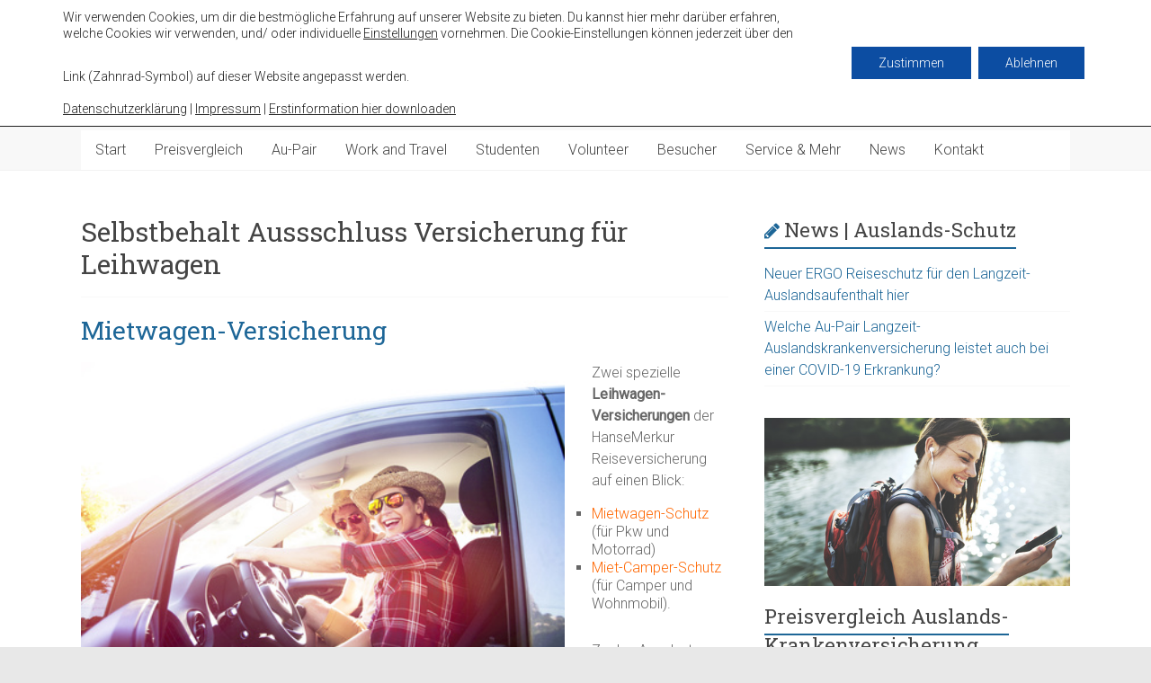

--- FILE ---
content_type: text/html; charset=UTF-8
request_url: https://aupair-reiseversicherung.de/news/tag/selbstbehalt-aussschluss-versicherung-fuer-leihwagen/
body_size: 18623
content:

<!DOCTYPE html>
<html lang="de">
<head>
<meta charset="UTF-8" />
<meta name="viewport" content="width=device-width, initial-scale=1">
<link rel="profile" href="https://gmpg.org/xfn/11" />
<meta name='robots' content='index, follow, max-image-preview:large, max-snippet:-1, max-video-preview:-1' />

	<!-- This site is optimized with the Yoast SEO plugin v24.8.1 - https://yoast.com/wordpress/plugins/seo/ -->
	<title>Selbstbehalt Aussschluss Versicherung für Leihwagen Archive - aupair-reiseversicherung.de</title>
	<link rel="canonical" href="https://aupair-reiseversicherung.de/news/tag/selbstbehalt-aussschluss-versicherung-fuer-leihwagen/" />
	<meta property="og:locale" content="de_DE" />
	<meta property="og:type" content="article" />
	<meta property="og:title" content="Selbstbehalt Aussschluss Versicherung für Leihwagen Archive - aupair-reiseversicherung.de" />
	<meta property="og:url" content="https://aupair-reiseversicherung.de/news/tag/selbstbehalt-aussschluss-versicherung-fuer-leihwagen/" />
	<meta property="og:site_name" content="aupair-reiseversicherung.de" />
	<meta name="twitter:card" content="summary_large_image" />
	<script type="application/ld+json" class="yoast-schema-graph">{"@context":"https://schema.org","@graph":[{"@type":"CollectionPage","@id":"https://aupair-reiseversicherung.de/news/tag/selbstbehalt-aussschluss-versicherung-fuer-leihwagen/","url":"https://aupair-reiseversicherung.de/news/tag/selbstbehalt-aussschluss-versicherung-fuer-leihwagen/","name":"Selbstbehalt Aussschluss Versicherung für Leihwagen Archive - aupair-reiseversicherung.de","isPartOf":{"@id":"https://aupair-reiseversicherung.de/#website"},"breadcrumb":{"@id":"https://aupair-reiseversicherung.de/news/tag/selbstbehalt-aussschluss-versicherung-fuer-leihwagen/#breadcrumb"},"inLanguage":"de"},{"@type":"BreadcrumbList","@id":"https://aupair-reiseversicherung.de/news/tag/selbstbehalt-aussschluss-versicherung-fuer-leihwagen/#breadcrumb","itemListElement":[{"@type":"ListItem","position":1,"name":"Startseite","item":"https://aupair-reiseversicherung.de/"},{"@type":"ListItem","position":2,"name":"Selbstbehalt Aussschluss Versicherung für Leihwagen"}]},{"@type":"WebSite","@id":"https://aupair-reiseversicherung.de/#website","url":"https://aupair-reiseversicherung.de/","name":"aupair-reiseversicherung.de","description":"Auslandskrankenversicherungen für Langzeitreisende, Au-Pairs und Work and Traveller im Preisvergleich","publisher":{"@id":"https://aupair-reiseversicherung.de/#organization"},"potentialAction":[{"@type":"SearchAction","target":{"@type":"EntryPoint","urlTemplate":"https://aupair-reiseversicherung.de/?s={search_term_string}"},"query-input":{"@type":"PropertyValueSpecification","valueRequired":true,"valueName":"search_term_string"}}],"inLanguage":"de"},{"@type":"Organization","@id":"https://aupair-reiseversicherung.de/#organization","name":"aupair-reiseversicherung.de","url":"https://aupair-reiseversicherung.de/","logo":{"@type":"ImageObject","inLanguage":"de","@id":"https://aupair-reiseversicherung.de/#/schema/logo/image/","url":"https://aupair-reiseversicherung.de/wp-content/uploads/logo-transparent.png","contentUrl":"https://aupair-reiseversicherung.de/wp-content/uploads/logo-transparent.png","width":286,"height":103,"caption":"aupair-reiseversicherung.de"},"image":{"@id":"https://aupair-reiseversicherung.de/#/schema/logo/image/"}}]}</script>
	<!-- / Yoast SEO plugin. -->


<link rel='dns-prefetch' href='//fonts.googleapis.com' />
<link rel="alternate" type="application/rss+xml" title="aupair-reiseversicherung.de &raquo; Feed" href="https://aupair-reiseversicherung.de/feed/" />
<link rel="alternate" type="application/rss+xml" title="aupair-reiseversicherung.de &raquo; Kommentar-Feed" href="https://aupair-reiseversicherung.de/comments/feed/" />
<link rel="alternate" type="application/rss+xml" title="aupair-reiseversicherung.de &raquo; Selbstbehalt Aussschluss Versicherung für Leihwagen Schlagwort-Feed" href="https://aupair-reiseversicherung.de/news/tag/selbstbehalt-aussschluss-versicherung-fuer-leihwagen/feed/" />
<script type="text/javascript">
/* <![CDATA[ */
window._wpemojiSettings = {"baseUrl":"https:\/\/s.w.org\/images\/core\/emoji\/15.0.3\/72x72\/","ext":".png","svgUrl":"https:\/\/s.w.org\/images\/core\/emoji\/15.0.3\/svg\/","svgExt":".svg","source":{"concatemoji":"https:\/\/aupair-reiseversicherung.de\/wp-includes\/js\/wp-emoji-release.min.js?ver=6.6.4"}};
/*! This file is auto-generated */
!function(i,n){var o,s,e;function c(e){try{var t={supportTests:e,timestamp:(new Date).valueOf()};sessionStorage.setItem(o,JSON.stringify(t))}catch(e){}}function p(e,t,n){e.clearRect(0,0,e.canvas.width,e.canvas.height),e.fillText(t,0,0);var t=new Uint32Array(e.getImageData(0,0,e.canvas.width,e.canvas.height).data),r=(e.clearRect(0,0,e.canvas.width,e.canvas.height),e.fillText(n,0,0),new Uint32Array(e.getImageData(0,0,e.canvas.width,e.canvas.height).data));return t.every(function(e,t){return e===r[t]})}function u(e,t,n){switch(t){case"flag":return n(e,"\ud83c\udff3\ufe0f\u200d\u26a7\ufe0f","\ud83c\udff3\ufe0f\u200b\u26a7\ufe0f")?!1:!n(e,"\ud83c\uddfa\ud83c\uddf3","\ud83c\uddfa\u200b\ud83c\uddf3")&&!n(e,"\ud83c\udff4\udb40\udc67\udb40\udc62\udb40\udc65\udb40\udc6e\udb40\udc67\udb40\udc7f","\ud83c\udff4\u200b\udb40\udc67\u200b\udb40\udc62\u200b\udb40\udc65\u200b\udb40\udc6e\u200b\udb40\udc67\u200b\udb40\udc7f");case"emoji":return!n(e,"\ud83d\udc26\u200d\u2b1b","\ud83d\udc26\u200b\u2b1b")}return!1}function f(e,t,n){var r="undefined"!=typeof WorkerGlobalScope&&self instanceof WorkerGlobalScope?new OffscreenCanvas(300,150):i.createElement("canvas"),a=r.getContext("2d",{willReadFrequently:!0}),o=(a.textBaseline="top",a.font="600 32px Arial",{});return e.forEach(function(e){o[e]=t(a,e,n)}),o}function t(e){var t=i.createElement("script");t.src=e,t.defer=!0,i.head.appendChild(t)}"undefined"!=typeof Promise&&(o="wpEmojiSettingsSupports",s=["flag","emoji"],n.supports={everything:!0,everythingExceptFlag:!0},e=new Promise(function(e){i.addEventListener("DOMContentLoaded",e,{once:!0})}),new Promise(function(t){var n=function(){try{var e=JSON.parse(sessionStorage.getItem(o));if("object"==typeof e&&"number"==typeof e.timestamp&&(new Date).valueOf()<e.timestamp+604800&&"object"==typeof e.supportTests)return e.supportTests}catch(e){}return null}();if(!n){if("undefined"!=typeof Worker&&"undefined"!=typeof OffscreenCanvas&&"undefined"!=typeof URL&&URL.createObjectURL&&"undefined"!=typeof Blob)try{var e="postMessage("+f.toString()+"("+[JSON.stringify(s),u.toString(),p.toString()].join(",")+"));",r=new Blob([e],{type:"text/javascript"}),a=new Worker(URL.createObjectURL(r),{name:"wpTestEmojiSupports"});return void(a.onmessage=function(e){c(n=e.data),a.terminate(),t(n)})}catch(e){}c(n=f(s,u,p))}t(n)}).then(function(e){for(var t in e)n.supports[t]=e[t],n.supports.everything=n.supports.everything&&n.supports[t],"flag"!==t&&(n.supports.everythingExceptFlag=n.supports.everythingExceptFlag&&n.supports[t]);n.supports.everythingExceptFlag=n.supports.everythingExceptFlag&&!n.supports.flag,n.DOMReady=!1,n.readyCallback=function(){n.DOMReady=!0}}).then(function(){return e}).then(function(){var e;n.supports.everything||(n.readyCallback(),(e=n.source||{}).concatemoji?t(e.concatemoji):e.wpemoji&&e.twemoji&&(t(e.twemoji),t(e.wpemoji)))}))}((window,document),window._wpemojiSettings);
/* ]]> */
</script>
<style id='wp-emoji-styles-inline-css' type='text/css'>

	img.wp-smiley, img.emoji {
		display: inline !important;
		border: none !important;
		box-shadow: none !important;
		height: 1em !important;
		width: 1em !important;
		margin: 0 0.07em !important;
		vertical-align: -0.1em !important;
		background: none !important;
		padding: 0 !important;
	}
</style>
<link rel='stylesheet' id='wp-block-library-css' href='https://aupair-reiseversicherung.de/wp-includes/css/dist/block-library/style.min.css?ver=6.6.4' type='text/css' media='all' />
<style id='wp-block-library-theme-inline-css' type='text/css'>
.wp-block-audio :where(figcaption){color:#555;font-size:13px;text-align:center}.is-dark-theme .wp-block-audio :where(figcaption){color:#ffffffa6}.wp-block-audio{margin:0 0 1em}.wp-block-code{border:1px solid #ccc;border-radius:4px;font-family:Menlo,Consolas,monaco,monospace;padding:.8em 1em}.wp-block-embed :where(figcaption){color:#555;font-size:13px;text-align:center}.is-dark-theme .wp-block-embed :where(figcaption){color:#ffffffa6}.wp-block-embed{margin:0 0 1em}.blocks-gallery-caption{color:#555;font-size:13px;text-align:center}.is-dark-theme .blocks-gallery-caption{color:#ffffffa6}:root :where(.wp-block-image figcaption){color:#555;font-size:13px;text-align:center}.is-dark-theme :root :where(.wp-block-image figcaption){color:#ffffffa6}.wp-block-image{margin:0 0 1em}.wp-block-pullquote{border-bottom:4px solid;border-top:4px solid;color:currentColor;margin-bottom:1.75em}.wp-block-pullquote cite,.wp-block-pullquote footer,.wp-block-pullquote__citation{color:currentColor;font-size:.8125em;font-style:normal;text-transform:uppercase}.wp-block-quote{border-left:.25em solid;margin:0 0 1.75em;padding-left:1em}.wp-block-quote cite,.wp-block-quote footer{color:currentColor;font-size:.8125em;font-style:normal;position:relative}.wp-block-quote.has-text-align-right{border-left:none;border-right:.25em solid;padding-left:0;padding-right:1em}.wp-block-quote.has-text-align-center{border:none;padding-left:0}.wp-block-quote.is-large,.wp-block-quote.is-style-large,.wp-block-quote.is-style-plain{border:none}.wp-block-search .wp-block-search__label{font-weight:700}.wp-block-search__button{border:1px solid #ccc;padding:.375em .625em}:where(.wp-block-group.has-background){padding:1.25em 2.375em}.wp-block-separator.has-css-opacity{opacity:.4}.wp-block-separator{border:none;border-bottom:2px solid;margin-left:auto;margin-right:auto}.wp-block-separator.has-alpha-channel-opacity{opacity:1}.wp-block-separator:not(.is-style-wide):not(.is-style-dots){width:100px}.wp-block-separator.has-background:not(.is-style-dots){border-bottom:none;height:1px}.wp-block-separator.has-background:not(.is-style-wide):not(.is-style-dots){height:2px}.wp-block-table{margin:0 0 1em}.wp-block-table td,.wp-block-table th{word-break:normal}.wp-block-table :where(figcaption){color:#555;font-size:13px;text-align:center}.is-dark-theme .wp-block-table :where(figcaption){color:#ffffffa6}.wp-block-video :where(figcaption){color:#555;font-size:13px;text-align:center}.is-dark-theme .wp-block-video :where(figcaption){color:#ffffffa6}.wp-block-video{margin:0 0 1em}:root :where(.wp-block-template-part.has-background){margin-bottom:0;margin-top:0;padding:1.25em 2.375em}
</style>
<style id='classic-theme-styles-inline-css' type='text/css'>
/*! This file is auto-generated */
.wp-block-button__link{color:#fff;background-color:#32373c;border-radius:9999px;box-shadow:none;text-decoration:none;padding:calc(.667em + 2px) calc(1.333em + 2px);font-size:1.125em}.wp-block-file__button{background:#32373c;color:#fff;text-decoration:none}
</style>
<style id='global-styles-inline-css' type='text/css'>
:root{--wp--preset--aspect-ratio--square: 1;--wp--preset--aspect-ratio--4-3: 4/3;--wp--preset--aspect-ratio--3-4: 3/4;--wp--preset--aspect-ratio--3-2: 3/2;--wp--preset--aspect-ratio--2-3: 2/3;--wp--preset--aspect-ratio--16-9: 16/9;--wp--preset--aspect-ratio--9-16: 9/16;--wp--preset--color--black: #000000;--wp--preset--color--cyan-bluish-gray: #abb8c3;--wp--preset--color--white: #ffffff;--wp--preset--color--pale-pink: #f78da7;--wp--preset--color--vivid-red: #cf2e2e;--wp--preset--color--luminous-vivid-orange: #ff6900;--wp--preset--color--luminous-vivid-amber: #fcb900;--wp--preset--color--light-green-cyan: #7bdcb5;--wp--preset--color--vivid-green-cyan: #00d084;--wp--preset--color--pale-cyan-blue: #8ed1fc;--wp--preset--color--vivid-cyan-blue: #0693e3;--wp--preset--color--vivid-purple: #9b51e0;--wp--preset--gradient--vivid-cyan-blue-to-vivid-purple: linear-gradient(135deg,rgba(6,147,227,1) 0%,rgb(155,81,224) 100%);--wp--preset--gradient--light-green-cyan-to-vivid-green-cyan: linear-gradient(135deg,rgb(122,220,180) 0%,rgb(0,208,130) 100%);--wp--preset--gradient--luminous-vivid-amber-to-luminous-vivid-orange: linear-gradient(135deg,rgba(252,185,0,1) 0%,rgba(255,105,0,1) 100%);--wp--preset--gradient--luminous-vivid-orange-to-vivid-red: linear-gradient(135deg,rgba(255,105,0,1) 0%,rgb(207,46,46) 100%);--wp--preset--gradient--very-light-gray-to-cyan-bluish-gray: linear-gradient(135deg,rgb(238,238,238) 0%,rgb(169,184,195) 100%);--wp--preset--gradient--cool-to-warm-spectrum: linear-gradient(135deg,rgb(74,234,220) 0%,rgb(151,120,209) 20%,rgb(207,42,186) 40%,rgb(238,44,130) 60%,rgb(251,105,98) 80%,rgb(254,248,76) 100%);--wp--preset--gradient--blush-light-purple: linear-gradient(135deg,rgb(255,206,236) 0%,rgb(152,150,240) 100%);--wp--preset--gradient--blush-bordeaux: linear-gradient(135deg,rgb(254,205,165) 0%,rgb(254,45,45) 50%,rgb(107,0,62) 100%);--wp--preset--gradient--luminous-dusk: linear-gradient(135deg,rgb(255,203,112) 0%,rgb(199,81,192) 50%,rgb(65,88,208) 100%);--wp--preset--gradient--pale-ocean: linear-gradient(135deg,rgb(255,245,203) 0%,rgb(182,227,212) 50%,rgb(51,167,181) 100%);--wp--preset--gradient--electric-grass: linear-gradient(135deg,rgb(202,248,128) 0%,rgb(113,206,126) 100%);--wp--preset--gradient--midnight: linear-gradient(135deg,rgb(2,3,129) 0%,rgb(40,116,252) 100%);--wp--preset--font-size--small: 13px;--wp--preset--font-size--medium: 20px;--wp--preset--font-size--large: 36px;--wp--preset--font-size--x-large: 42px;--wp--preset--spacing--20: 0.44rem;--wp--preset--spacing--30: 0.67rem;--wp--preset--spacing--40: 1rem;--wp--preset--spacing--50: 1.5rem;--wp--preset--spacing--60: 2.25rem;--wp--preset--spacing--70: 3.38rem;--wp--preset--spacing--80: 5.06rem;--wp--preset--shadow--natural: 6px 6px 9px rgba(0, 0, 0, 0.2);--wp--preset--shadow--deep: 12px 12px 50px rgba(0, 0, 0, 0.4);--wp--preset--shadow--sharp: 6px 6px 0px rgba(0, 0, 0, 0.2);--wp--preset--shadow--outlined: 6px 6px 0px -3px rgba(255, 255, 255, 1), 6px 6px rgba(0, 0, 0, 1);--wp--preset--shadow--crisp: 6px 6px 0px rgba(0, 0, 0, 1);}:where(.is-layout-flex){gap: 0.5em;}:where(.is-layout-grid){gap: 0.5em;}body .is-layout-flex{display: flex;}.is-layout-flex{flex-wrap: wrap;align-items: center;}.is-layout-flex > :is(*, div){margin: 0;}body .is-layout-grid{display: grid;}.is-layout-grid > :is(*, div){margin: 0;}:where(.wp-block-columns.is-layout-flex){gap: 2em;}:where(.wp-block-columns.is-layout-grid){gap: 2em;}:where(.wp-block-post-template.is-layout-flex){gap: 1.25em;}:where(.wp-block-post-template.is-layout-grid){gap: 1.25em;}.has-black-color{color: var(--wp--preset--color--black) !important;}.has-cyan-bluish-gray-color{color: var(--wp--preset--color--cyan-bluish-gray) !important;}.has-white-color{color: var(--wp--preset--color--white) !important;}.has-pale-pink-color{color: var(--wp--preset--color--pale-pink) !important;}.has-vivid-red-color{color: var(--wp--preset--color--vivid-red) !important;}.has-luminous-vivid-orange-color{color: var(--wp--preset--color--luminous-vivid-orange) !important;}.has-luminous-vivid-amber-color{color: var(--wp--preset--color--luminous-vivid-amber) !important;}.has-light-green-cyan-color{color: var(--wp--preset--color--light-green-cyan) !important;}.has-vivid-green-cyan-color{color: var(--wp--preset--color--vivid-green-cyan) !important;}.has-pale-cyan-blue-color{color: var(--wp--preset--color--pale-cyan-blue) !important;}.has-vivid-cyan-blue-color{color: var(--wp--preset--color--vivid-cyan-blue) !important;}.has-vivid-purple-color{color: var(--wp--preset--color--vivid-purple) !important;}.has-black-background-color{background-color: var(--wp--preset--color--black) !important;}.has-cyan-bluish-gray-background-color{background-color: var(--wp--preset--color--cyan-bluish-gray) !important;}.has-white-background-color{background-color: var(--wp--preset--color--white) !important;}.has-pale-pink-background-color{background-color: var(--wp--preset--color--pale-pink) !important;}.has-vivid-red-background-color{background-color: var(--wp--preset--color--vivid-red) !important;}.has-luminous-vivid-orange-background-color{background-color: var(--wp--preset--color--luminous-vivid-orange) !important;}.has-luminous-vivid-amber-background-color{background-color: var(--wp--preset--color--luminous-vivid-amber) !important;}.has-light-green-cyan-background-color{background-color: var(--wp--preset--color--light-green-cyan) !important;}.has-vivid-green-cyan-background-color{background-color: var(--wp--preset--color--vivid-green-cyan) !important;}.has-pale-cyan-blue-background-color{background-color: var(--wp--preset--color--pale-cyan-blue) !important;}.has-vivid-cyan-blue-background-color{background-color: var(--wp--preset--color--vivid-cyan-blue) !important;}.has-vivid-purple-background-color{background-color: var(--wp--preset--color--vivid-purple) !important;}.has-black-border-color{border-color: var(--wp--preset--color--black) !important;}.has-cyan-bluish-gray-border-color{border-color: var(--wp--preset--color--cyan-bluish-gray) !important;}.has-white-border-color{border-color: var(--wp--preset--color--white) !important;}.has-pale-pink-border-color{border-color: var(--wp--preset--color--pale-pink) !important;}.has-vivid-red-border-color{border-color: var(--wp--preset--color--vivid-red) !important;}.has-luminous-vivid-orange-border-color{border-color: var(--wp--preset--color--luminous-vivid-orange) !important;}.has-luminous-vivid-amber-border-color{border-color: var(--wp--preset--color--luminous-vivid-amber) !important;}.has-light-green-cyan-border-color{border-color: var(--wp--preset--color--light-green-cyan) !important;}.has-vivid-green-cyan-border-color{border-color: var(--wp--preset--color--vivid-green-cyan) !important;}.has-pale-cyan-blue-border-color{border-color: var(--wp--preset--color--pale-cyan-blue) !important;}.has-vivid-cyan-blue-border-color{border-color: var(--wp--preset--color--vivid-cyan-blue) !important;}.has-vivid-purple-border-color{border-color: var(--wp--preset--color--vivid-purple) !important;}.has-vivid-cyan-blue-to-vivid-purple-gradient-background{background: var(--wp--preset--gradient--vivid-cyan-blue-to-vivid-purple) !important;}.has-light-green-cyan-to-vivid-green-cyan-gradient-background{background: var(--wp--preset--gradient--light-green-cyan-to-vivid-green-cyan) !important;}.has-luminous-vivid-amber-to-luminous-vivid-orange-gradient-background{background: var(--wp--preset--gradient--luminous-vivid-amber-to-luminous-vivid-orange) !important;}.has-luminous-vivid-orange-to-vivid-red-gradient-background{background: var(--wp--preset--gradient--luminous-vivid-orange-to-vivid-red) !important;}.has-very-light-gray-to-cyan-bluish-gray-gradient-background{background: var(--wp--preset--gradient--very-light-gray-to-cyan-bluish-gray) !important;}.has-cool-to-warm-spectrum-gradient-background{background: var(--wp--preset--gradient--cool-to-warm-spectrum) !important;}.has-blush-light-purple-gradient-background{background: var(--wp--preset--gradient--blush-light-purple) !important;}.has-blush-bordeaux-gradient-background{background: var(--wp--preset--gradient--blush-bordeaux) !important;}.has-luminous-dusk-gradient-background{background: var(--wp--preset--gradient--luminous-dusk) !important;}.has-pale-ocean-gradient-background{background: var(--wp--preset--gradient--pale-ocean) !important;}.has-electric-grass-gradient-background{background: var(--wp--preset--gradient--electric-grass) !important;}.has-midnight-gradient-background{background: var(--wp--preset--gradient--midnight) !important;}.has-small-font-size{font-size: var(--wp--preset--font-size--small) !important;}.has-medium-font-size{font-size: var(--wp--preset--font-size--medium) !important;}.has-large-font-size{font-size: var(--wp--preset--font-size--large) !important;}.has-x-large-font-size{font-size: var(--wp--preset--font-size--x-large) !important;}
:where(.wp-block-post-template.is-layout-flex){gap: 1.25em;}:where(.wp-block-post-template.is-layout-grid){gap: 1.25em;}
:where(.wp-block-columns.is-layout-flex){gap: 2em;}:where(.wp-block-columns.is-layout-grid){gap: 2em;}
:root :where(.wp-block-pullquote){font-size: 1.5em;line-height: 1.6;}
</style>
<link rel='stylesheet' id='contact-form-7-css' href='https://aupair-reiseversicherung.de/wp-content/plugins/contact-form-7/includes/css/styles.css?ver=5.6.4' type='text/css' media='all' />
<link rel='stylesheet' id='accelerate_style-css' href='https://aupair-reiseversicherung.de/wp-content/themes/accelerate/style.css?ver=6.6.4' type='text/css' media='all' />
<link rel='stylesheet' id='accelerate_googlefonts-css' href='//fonts.googleapis.com/css?family=Roboto%3A400%2C300%2C100%7CRoboto+Slab%3A700%2C400&#038;ver=6.6.4' type='text/css' media='all' />
<link rel='stylesheet' id='accelerate-fontawesome-css' href='https://aupair-reiseversicherung.de/wp-content/themes/accelerate/fontawesome/css/font-awesome.css?ver=4.7.0' type='text/css' media='all' />
<link rel='stylesheet' id='moove_gdpr_frontend-css' href='https://aupair-reiseversicherung.de/wp-content/plugins/gdpr-cookie-compliance/dist/styles/gdpr-main-nf.css?ver=5.0.9' type='text/css' media='all' />
<style id='moove_gdpr_frontend-inline-css' type='text/css'>
				#moove_gdpr_cookie_modal .moove-gdpr-modal-content .moove-gdpr-tab-main h3.tab-title, 
				#moove_gdpr_cookie_modal .moove-gdpr-modal-content .moove-gdpr-tab-main span.tab-title,
				#moove_gdpr_cookie_modal .moove-gdpr-modal-content .moove-gdpr-modal-left-content #moove-gdpr-menu li a, 
				#moove_gdpr_cookie_modal .moove-gdpr-modal-content .moove-gdpr-modal-left-content #moove-gdpr-menu li button,
				#moove_gdpr_cookie_modal .moove-gdpr-modal-content .moove-gdpr-modal-left-content .moove-gdpr-branding-cnt a,
				#moove_gdpr_cookie_modal .moove-gdpr-modal-content .moove-gdpr-modal-footer-content .moove-gdpr-button-holder a.mgbutton, 
				#moove_gdpr_cookie_modal .moove-gdpr-modal-content .moove-gdpr-modal-footer-content .moove-gdpr-button-holder button.mgbutton,
				#moove_gdpr_cookie_modal .cookie-switch .cookie-slider:after, 
				#moove_gdpr_cookie_modal .cookie-switch .slider:after, 
				#moove_gdpr_cookie_modal .switch .cookie-slider:after, 
				#moove_gdpr_cookie_modal .switch .slider:after,
				#moove_gdpr_cookie_info_bar .moove-gdpr-info-bar-container .moove-gdpr-info-bar-content p, 
				#moove_gdpr_cookie_info_bar .moove-gdpr-info-bar-container .moove-gdpr-info-bar-content p a,
				#moove_gdpr_cookie_info_bar .moove-gdpr-info-bar-container .moove-gdpr-info-bar-content a.mgbutton, 
				#moove_gdpr_cookie_info_bar .moove-gdpr-info-bar-container .moove-gdpr-info-bar-content button.mgbutton,
				#moove_gdpr_cookie_modal .moove-gdpr-modal-content .moove-gdpr-tab-main .moove-gdpr-tab-main-content h1, 
				#moove_gdpr_cookie_modal .moove-gdpr-modal-content .moove-gdpr-tab-main .moove-gdpr-tab-main-content h2, 
				#moove_gdpr_cookie_modal .moove-gdpr-modal-content .moove-gdpr-tab-main .moove-gdpr-tab-main-content h3, 
				#moove_gdpr_cookie_modal .moove-gdpr-modal-content .moove-gdpr-tab-main .moove-gdpr-tab-main-content h4, 
				#moove_gdpr_cookie_modal .moove-gdpr-modal-content .moove-gdpr-tab-main .moove-gdpr-tab-main-content h5, 
				#moove_gdpr_cookie_modal .moove-gdpr-modal-content .moove-gdpr-tab-main .moove-gdpr-tab-main-content h6,
				#moove_gdpr_cookie_modal .moove-gdpr-modal-content.moove_gdpr_modal_theme_v2 .moove-gdpr-modal-title .tab-title,
				#moove_gdpr_cookie_modal .moove-gdpr-modal-content.moove_gdpr_modal_theme_v2 .moove-gdpr-tab-main h3.tab-title, 
				#moove_gdpr_cookie_modal .moove-gdpr-modal-content.moove_gdpr_modal_theme_v2 .moove-gdpr-tab-main span.tab-title,
				#moove_gdpr_cookie_modal .moove-gdpr-modal-content.moove_gdpr_modal_theme_v2 .moove-gdpr-branding-cnt a {
					font-weight: inherit				}
			#moove_gdpr_cookie_modal,#moove_gdpr_cookie_info_bar,.gdpr_cookie_settings_shortcode_content{font-family:inherit}#moove_gdpr_save_popup_settings_button{background-color:#373737;color:#fff}#moove_gdpr_save_popup_settings_button:hover{background-color:#000}#moove_gdpr_cookie_info_bar .moove-gdpr-info-bar-container .moove-gdpr-info-bar-content a.mgbutton,#moove_gdpr_cookie_info_bar .moove-gdpr-info-bar-container .moove-gdpr-info-bar-content button.mgbutton{background-color:#0c4da2}#moove_gdpr_cookie_modal .moove-gdpr-modal-content .moove-gdpr-modal-footer-content .moove-gdpr-button-holder a.mgbutton,#moove_gdpr_cookie_modal .moove-gdpr-modal-content .moove-gdpr-modal-footer-content .moove-gdpr-button-holder button.mgbutton,.gdpr_cookie_settings_shortcode_content .gdpr-shr-button.button-green{background-color:#0c4da2;border-color:#0c4da2}#moove_gdpr_cookie_modal .moove-gdpr-modal-content .moove-gdpr-modal-footer-content .moove-gdpr-button-holder a.mgbutton:hover,#moove_gdpr_cookie_modal .moove-gdpr-modal-content .moove-gdpr-modal-footer-content .moove-gdpr-button-holder button.mgbutton:hover,.gdpr_cookie_settings_shortcode_content .gdpr-shr-button.button-green:hover{background-color:#fff;color:#0c4da2}#moove_gdpr_cookie_modal .moove-gdpr-modal-content .moove-gdpr-modal-close i,#moove_gdpr_cookie_modal .moove-gdpr-modal-content .moove-gdpr-modal-close span.gdpr-icon{background-color:#0c4da2;border:1px solid #0c4da2}#moove_gdpr_cookie_info_bar span.moove-gdpr-infobar-allow-all.focus-g,#moove_gdpr_cookie_info_bar span.moove-gdpr-infobar-allow-all:focus,#moove_gdpr_cookie_info_bar button.moove-gdpr-infobar-allow-all.focus-g,#moove_gdpr_cookie_info_bar button.moove-gdpr-infobar-allow-all:focus,#moove_gdpr_cookie_info_bar span.moove-gdpr-infobar-reject-btn.focus-g,#moove_gdpr_cookie_info_bar span.moove-gdpr-infobar-reject-btn:focus,#moove_gdpr_cookie_info_bar button.moove-gdpr-infobar-reject-btn.focus-g,#moove_gdpr_cookie_info_bar button.moove-gdpr-infobar-reject-btn:focus,#moove_gdpr_cookie_info_bar span.change-settings-button.focus-g,#moove_gdpr_cookie_info_bar span.change-settings-button:focus,#moove_gdpr_cookie_info_bar button.change-settings-button.focus-g,#moove_gdpr_cookie_info_bar button.change-settings-button:focus{-webkit-box-shadow:0 0 1px 3px #0c4da2;-moz-box-shadow:0 0 1px 3px #0c4da2;box-shadow:0 0 1px 3px #0c4da2}#moove_gdpr_cookie_modal .moove-gdpr-modal-content .moove-gdpr-modal-close i:hover,#moove_gdpr_cookie_modal .moove-gdpr-modal-content .moove-gdpr-modal-close span.gdpr-icon:hover,#moove_gdpr_cookie_info_bar span[data-href]>u.change-settings-button{color:#0c4da2}#moove_gdpr_cookie_modal .moove-gdpr-modal-content .moove-gdpr-modal-left-content #moove-gdpr-menu li.menu-item-selected a span.gdpr-icon,#moove_gdpr_cookie_modal .moove-gdpr-modal-content .moove-gdpr-modal-left-content #moove-gdpr-menu li.menu-item-selected button span.gdpr-icon{color:inherit}#moove_gdpr_cookie_modal .moove-gdpr-modal-content .moove-gdpr-modal-left-content #moove-gdpr-menu li a span.gdpr-icon,#moove_gdpr_cookie_modal .moove-gdpr-modal-content .moove-gdpr-modal-left-content #moove-gdpr-menu li button span.gdpr-icon{color:inherit}#moove_gdpr_cookie_modal .gdpr-acc-link{line-height:0;font-size:0;color:transparent;position:absolute}#moove_gdpr_cookie_modal .moove-gdpr-modal-content .moove-gdpr-modal-close:hover i,#moove_gdpr_cookie_modal .moove-gdpr-modal-content .moove-gdpr-modal-left-content #moove-gdpr-menu li a,#moove_gdpr_cookie_modal .moove-gdpr-modal-content .moove-gdpr-modal-left-content #moove-gdpr-menu li button,#moove_gdpr_cookie_modal .moove-gdpr-modal-content .moove-gdpr-modal-left-content #moove-gdpr-menu li button i,#moove_gdpr_cookie_modal .moove-gdpr-modal-content .moove-gdpr-modal-left-content #moove-gdpr-menu li a i,#moove_gdpr_cookie_modal .moove-gdpr-modal-content .moove-gdpr-tab-main .moove-gdpr-tab-main-content a:hover,#moove_gdpr_cookie_info_bar.moove-gdpr-dark-scheme .moove-gdpr-info-bar-container .moove-gdpr-info-bar-content a.mgbutton:hover,#moove_gdpr_cookie_info_bar.moove-gdpr-dark-scheme .moove-gdpr-info-bar-container .moove-gdpr-info-bar-content button.mgbutton:hover,#moove_gdpr_cookie_info_bar.moove-gdpr-dark-scheme .moove-gdpr-info-bar-container .moove-gdpr-info-bar-content a:hover,#moove_gdpr_cookie_info_bar.moove-gdpr-dark-scheme .moove-gdpr-info-bar-container .moove-gdpr-info-bar-content button:hover,#moove_gdpr_cookie_info_bar.moove-gdpr-dark-scheme .moove-gdpr-info-bar-container .moove-gdpr-info-bar-content span.change-settings-button:hover,#moove_gdpr_cookie_info_bar.moove-gdpr-dark-scheme .moove-gdpr-info-bar-container .moove-gdpr-info-bar-content button.change-settings-button:hover,#moove_gdpr_cookie_info_bar.moove-gdpr-dark-scheme .moove-gdpr-info-bar-container .moove-gdpr-info-bar-content u.change-settings-button:hover,#moove_gdpr_cookie_info_bar span[data-href]>u.change-settings-button,#moove_gdpr_cookie_info_bar.moove-gdpr-dark-scheme .moove-gdpr-info-bar-container .moove-gdpr-info-bar-content a.mgbutton.focus-g,#moove_gdpr_cookie_info_bar.moove-gdpr-dark-scheme .moove-gdpr-info-bar-container .moove-gdpr-info-bar-content button.mgbutton.focus-g,#moove_gdpr_cookie_info_bar.moove-gdpr-dark-scheme .moove-gdpr-info-bar-container .moove-gdpr-info-bar-content a.focus-g,#moove_gdpr_cookie_info_bar.moove-gdpr-dark-scheme .moove-gdpr-info-bar-container .moove-gdpr-info-bar-content button.focus-g,#moove_gdpr_cookie_info_bar.moove-gdpr-dark-scheme .moove-gdpr-info-bar-container .moove-gdpr-info-bar-content a.mgbutton:focus,#moove_gdpr_cookie_info_bar.moove-gdpr-dark-scheme .moove-gdpr-info-bar-container .moove-gdpr-info-bar-content button.mgbutton:focus,#moove_gdpr_cookie_info_bar.moove-gdpr-dark-scheme .moove-gdpr-info-bar-container .moove-gdpr-info-bar-content a:focus,#moove_gdpr_cookie_info_bar.moove-gdpr-dark-scheme .moove-gdpr-info-bar-container .moove-gdpr-info-bar-content button:focus,#moove_gdpr_cookie_info_bar.moove-gdpr-dark-scheme .moove-gdpr-info-bar-container .moove-gdpr-info-bar-content span.change-settings-button.focus-g,span.change-settings-button:focus,button.change-settings-button.focus-g,button.change-settings-button:focus,#moove_gdpr_cookie_info_bar.moove-gdpr-dark-scheme .moove-gdpr-info-bar-container .moove-gdpr-info-bar-content u.change-settings-button.focus-g,#moove_gdpr_cookie_info_bar.moove-gdpr-dark-scheme .moove-gdpr-info-bar-container .moove-gdpr-info-bar-content u.change-settings-button:focus{color:#0c4da2}#moove_gdpr_cookie_modal .moove-gdpr-branding.focus-g span,#moove_gdpr_cookie_modal .moove-gdpr-modal-content .moove-gdpr-tab-main a.focus-g,#moove_gdpr_cookie_modal .moove-gdpr-modal-content .moove-gdpr-tab-main .gdpr-cd-details-toggle.focus-g{color:#0c4da2}#moove_gdpr_cookie_modal.gdpr_lightbox-hide{display:none}#moove_gdpr_cookie_info_bar .moove-gdpr-info-bar-container .moove-gdpr-info-bar-content a.mgbutton,#moove_gdpr_cookie_info_bar .moove-gdpr-info-bar-container .moove-gdpr-info-bar-content button.mgbutton,#moove_gdpr_cookie_modal .moove-gdpr-modal-content .moove-gdpr-modal-footer-content .moove-gdpr-button-holder a.mgbutton,#moove_gdpr_cookie_modal .moove-gdpr-modal-content .moove-gdpr-modal-footer-content .moove-gdpr-button-holder button.mgbutton,.gdpr-shr-button,#moove_gdpr_cookie_info_bar .moove-gdpr-infobar-close-btn{border-radius:0}
</style>
<script type="text/javascript" src="https://aupair-reiseversicherung.de/wp-includes/js/jquery/jquery.min.js?ver=3.7.1" id="jquery-core-js"></script>
<script type="text/javascript" src="https://aupair-reiseversicherung.de/wp-includes/js/jquery/jquery-migrate.min.js?ver=3.4.1" id="jquery-migrate-js"></script>
<script type="text/javascript" src="https://aupair-reiseversicherung.de/wp-content/themes/accelerate/js/accelerate-custom.js?ver=6.6.4" id="accelerate-custom-js"></script>
<!--[if lte IE 8]>
<script type="text/javascript" src="https://aupair-reiseversicherung.de/wp-content/themes/accelerate/js/html5shiv.js?ver=3.7.3" id="html5shiv-js"></script>
<![endif]-->
<link rel="https://api.w.org/" href="https://aupair-reiseversicherung.de/wp-json/" /><link rel="alternate" title="JSON" type="application/json" href="https://aupair-reiseversicherung.de/wp-json/wp/v2/tags/39" /><link rel="EditURI" type="application/rsd+xml" title="RSD" href="https://aupair-reiseversicherung.de/xmlrpc.php?rsd" />
<meta name="generator" content="WordPress 6.6.4" />
<meta name="google-site-verification" content="a-Rl5jhpWtmEPSa3jnPhRsdRLJq3VzEWOmFCiaS5Smw" /><style type="text/css">.broken_link, a.broken_link {
	text-decoration: line-through;
}</style><style type="text/css" id="custom-background-css">
body.custom-background { background-color: #e8e8e8; }
</style>
	<link rel="icon" href="https://aupair-reiseversicherung.de/wp-content/uploads/icon-150x150.png" sizes="32x32" />
<link rel="icon" href="https://aupair-reiseversicherung.de/wp-content/uploads/icon-230x230.png" sizes="192x192" />
<link rel="apple-touch-icon" href="https://aupair-reiseversicherung.de/wp-content/uploads/icon-230x230.png" />
<meta name="msapplication-TileImage" content="https://aupair-reiseversicherung.de/wp-content/uploads/icon-300x300.png" />
		<style type="text/css"> .accelerate-button,blockquote,button,input[type=button],input[type=reset],input[type=submit]{background-color:#1d6697}a{color:#1d6697}#page{border-top:3px solid #1d6697}#site-title a:hover{color:#1d6697}#search-form span,.main-navigation a:hover,.main-navigation ul li ul li a:hover,.main-navigation ul li ul li:hover>a,.main-navigation ul li.current-menu-ancestor a,.main-navigation ul li.current-menu-item a,.main-navigation ul li.current-menu-item ul li a:hover,.main-navigation ul li.current_page_ancestor a,.main-navigation ul li.current_page_item a,.main-navigation ul li:hover>a,.main-small-navigation li:hover > a{background-color:#1d6697}.site-header .menu-toggle:before{color:#1d6697}.main-small-navigation li:hover{background-color:#1d6697}.main-small-navigation ul>.current-menu-item,.main-small-navigation ul>.current_page_item{background:#1d6697}.footer-menu a:hover,.footer-menu ul li.current-menu-ancestor a,.footer-menu ul li.current-menu-item a,.footer-menu ul li.current_page_ancestor a,.footer-menu ul li.current_page_item a,.footer-menu ul li:hover>a{color:#1d6697}#featured-slider .slider-read-more-button,.slider-title-head .entry-title a{background-color:#1d6697}a.slide-prev,a.slide-next,.slider-title-head .entry-title a{background-color:#1d6697}#controllers a.active,#controllers a:hover{background-color:#1d6697;color:#1d6697}.format-link .entry-content a{background-color:#1d6697}#secondary .widget_featured_single_post h3.widget-title a:hover,.widget_image_service_block .entry-title a:hover{color:#1d6697}.pagination span{background-color:#1d6697}.pagination a span:hover{color:#1d6697;border-color:#1d6697}#content .comments-area a.comment-edit-link:hover,#content .comments-area a.comment-permalink:hover,#content .comments-area article header cite a:hover,.comments-area .comment-author-link a:hover{color:#1d6697}.comments-area .comment-author-link span{background-color:#1d6697}#wp-calendar #today,.comment .comment-reply-link:hover,.nav-next a,.nav-previous a{color:#1d6697}.widget-title span{border-bottom:2px solid #1d6697}#secondary h3 span:before,.footer-widgets-area h3 span:before{color:#1d6697}#secondary .accelerate_tagcloud_widget a:hover,.footer-widgets-area .accelerate_tagcloud_widget a:hover{background-color:#1d6697}.footer-widgets-area a:hover{color:#1d6697}.footer-socket-wrapper{border-top:3px solid #1d6697}.footer-socket-wrapper .copyright a:hover{color:#1d6697}a#scroll-up{background-color:#1d6697}.entry-meta .byline i,.entry-meta .cat-links i,.entry-meta a,.post .entry-title a:hover{color:#1d6697}.entry-meta .post-format i{background-color:#1d6697}.entry-meta .comments-link a:hover,.entry-meta .edit-link a:hover,.entry-meta .posted-on a:hover,.main-navigation li.menu-item-has-children:hover,.entry-meta .tag-links a:hover{color:#1d6697}.more-link span,.read-more{background-color:#1d6697}.woocommerce #respond input#submit, .woocommerce a.button, .woocommerce button.button, .woocommerce input.button, .woocommerce #respond input#submit.alt, .woocommerce a.button.alt, .woocommerce button.button.alt, .woocommerce input.button.alt,.woocommerce span.onsale {background-color: #1d6697;}.woocommerce ul.products li.product .price .amount,.entry-summary .price .amount,.woocommerce .woocommerce-message::before{color: #1d6697;},.woocommerce .woocommerce-message { border-top-color: #1d6697;}</style>
				<style type="text/css" id="wp-custom-css">
			/* Logo nur links anzeigen */
img.custom-logo {
    max-width: 200px;
}		</style>
		</head>

<body class="archive tag tag-selbstbehalt-aussschluss-versicherung-fuer-leihwagen tag-39 custom-background wp-custom-logo wp-embed-responsive  better-responsive-menu wide">


<div id="page" class="hfeed site">
	<a class="skip-link screen-reader-text" href="#main">Zum Inhalt springen</a>

		<header id="masthead" class="site-header clearfix">

		<div id="header-text-nav-container" class="clearfix">

			
			<div class="inner-wrap">

				<div id="header-text-nav-wrap" class="clearfix">
					<div id="header-left-section">
													<div id="header-logo-image">
								<a href="https://aupair-reiseversicherung.de/" class="custom-logo-link" rel="home"><img width="286" height="103" src="https://aupair-reiseversicherung.de/wp-content/uploads/logo-transparent.png" class="custom-logo" alt="aupair-reiseversicherung.de" decoding="async" /></a>							</div><!-- #header-logo-image -->
												<div id="header-text" class="screen-reader-text">
														<h3 id="site-title">
									<a href="https://aupair-reiseversicherung.de/" title="aupair-reiseversicherung.de" rel="home">aupair-reiseversicherung.de</a>
								</h3>
															<p id="site-description">Auslandskrankenversicherungen für Langzeitreisende, Au-Pairs und Work and Traveller im Preisvergleich</p>
													</div><!-- #header-text -->
					</div><!-- #header-left-section -->
					<div id="header-right-section">
												<div id="header-right-sidebar" class="clearfix">
						<aside id="search-6" class="widget widget_search"><form action="https://aupair-reiseversicherung.de/"id="search-form" class="searchform clearfix" method="get">
	<input type="text" placeholder="Suchen" class="s field" name="s">
	<input type="submit" value="Suchen" id="search-submit" name="submit" class="submit">
</form><!-- .searchform --></aside>						</div>
									    	</div><!-- #header-right-section -->

			   </div><!-- #header-text-nav-wrap -->

			</div><!-- .inner-wrap -->

			
			<nav id="site-navigation" class="main-navigation inner-wrap clearfix" role="navigation">
				<h3 class="menu-toggle">Menü</h3>
				<div class="menu-head-menu-container"><ul id="menu-head-menu" class="menu"><li id="menu-item-58" class="menu-item menu-item-type-post_type menu-item-object-page menu-item-home menu-item-58"><a href="https://aupair-reiseversicherung.de/">Start</a></li>
<li id="menu-item-104" class="menu-item menu-item-type-post_type menu-item-object-page menu-item-has-children menu-item-104"><a href="https://aupair-reiseversicherung.de/preisvergleich/">Preisvergleich</a>
<ul class="sub-menu">
	<li id="menu-item-119" class="menu-item menu-item-type-post_type menu-item-object-page menu-item-119"><a href="https://aupair-reiseversicherung.de/preisvergleich/young-travel-auslandskrankenversicherung/">Young Travel-Versicherung</a></li>
	<li id="menu-item-202" class="menu-item menu-item-type-post_type menu-item-object-page menu-item-202"><a href="https://aupair-reiseversicherung.de/testsieger-versicherung/">Testsieger-Versicherung</a></li>
	<li id="menu-item-210" class="menu-item menu-item-type-post_type menu-item-object-page menu-item-210"><a href="https://aupair-reiseversicherung.de/langzeit-urlauber-versicherung/">Langzeit-Versicherung</a></li>
	<li id="menu-item-211" class="menu-item menu-item-type-post_type menu-item-object-page menu-item-211"><a href="https://aupair-reiseversicherung.de/auswanderer-versicherung/">Auswanderer-Versicherung</a></li>
</ul>
</li>
<li id="menu-item-64" class="menu-item menu-item-type-post_type menu-item-object-page menu-item-has-children menu-item-64"><a href="https://aupair-reiseversicherung.de/au-pair/">Au-Pair</a>
<ul class="sub-menu">
	<li id="menu-item-131" class="menu-item menu-item-type-post_type menu-item-object-page menu-item-131"><a href="https://aupair-reiseversicherung.de/au-pair/australien/">Australien</a></li>
	<li id="menu-item-132" class="menu-item menu-item-type-post_type menu-item-object-page menu-item-132"><a href="https://aupair-reiseversicherung.de/au-pair/neuseeland/">Neuseeland</a></li>
	<li id="menu-item-133" class="menu-item menu-item-type-post_type menu-item-object-page menu-item-133"><a href="https://aupair-reiseversicherung.de/au-pair/kanada/">Kanada</a></li>
	<li id="menu-item-134" class="menu-item menu-item-type-post_type menu-item-object-page menu-item-134"><a href="https://aupair-reiseversicherung.de/au-pair/usa/">USA</a></li>
	<li id="menu-item-1586" class="menu-item menu-item-type-post_type menu-item-object-page menu-item-1586"><a href="https://aupair-reiseversicherung.de/versicherungspaket-fuer-au-pairs-und-sonstige-langzeitreisende/">Versicherungspaket</a></li>
</ul>
</li>
<li id="menu-item-65" class="menu-item menu-item-type-post_type menu-item-object-page menu-item-has-children menu-item-65"><a href="https://aupair-reiseversicherung.de/work-und-travel/">Work and Travel</a>
<ul class="sub-menu">
	<li id="menu-item-143" class="menu-item menu-item-type-post_type menu-item-object-page menu-item-143"><a href="https://aupair-reiseversicherung.de/work-und-travel/australien/">Australien</a></li>
	<li id="menu-item-144" class="menu-item menu-item-type-post_type menu-item-object-page menu-item-144"><a href="https://aupair-reiseversicherung.de/work-und-travel/neuseeland/">Neuseeland</a></li>
	<li id="menu-item-145" class="menu-item menu-item-type-post_type menu-item-object-page menu-item-145"><a href="https://aupair-reiseversicherung.de/work-und-travel/kanada/">Kanada</a></li>
	<li id="menu-item-146" class="menu-item menu-item-type-post_type menu-item-object-page menu-item-146"><a href="https://aupair-reiseversicherung.de/work-und-travel/usa/">USA</a></li>
	<li id="menu-item-205" class="menu-item menu-item-type-post_type menu-item-object-page menu-item-205"><a href="https://aupair-reiseversicherung.de/farm-und-rancharbeit/">Farm- und Rancharbeit</a></li>
	<li id="menu-item-1489" class="menu-item menu-item-type-post_type menu-item-object-page menu-item-1489"><a href="https://aupair-reiseversicherung.de/auslandskrankenversicherung-fuer-oesterreicher/">Österreicher im Ausland</a></li>
</ul>
</li>
<li id="menu-item-66" class="menu-item menu-item-type-post_type menu-item-object-page menu-item-66"><a href="https://aupair-reiseversicherung.de/studenten/">Studenten</a></li>
<li id="menu-item-78" class="menu-item menu-item-type-post_type menu-item-object-page menu-item-has-children menu-item-78"><a href="https://aupair-reiseversicherung.de/volunteer/">Volunteer</a>
<ul class="sub-menu">
	<li id="menu-item-1481" class="menu-item menu-item-type-post_type menu-item-object-page menu-item-1481"><a href="https://aupair-reiseversicherung.de/freiwilligendienst-auslandskrankenversicherung/">Freiwilligendienst Ausland</a></li>
</ul>
</li>
<li id="menu-item-79" class="menu-item menu-item-type-post_type menu-item-object-page menu-item-79"><a href="https://aupair-reiseversicherung.de/besucher/">Besucher</a></li>
<li id="menu-item-80" class="menu-item menu-item-type-post_type menu-item-object-page menu-item-has-children menu-item-80"><a href="https://aupair-reiseversicherung.de/service-mehr/">Service &#038; Mehr</a>
<ul class="sub-menu">
	<li id="menu-item-122" class="menu-item menu-item-type-post_type menu-item-object-page menu-item-122"><a href="https://aupair-reiseversicherung.de/reiseruecktrittsversicherung/">Reiserücktrittsversicherung</a></li>
	<li id="menu-item-1493" class="menu-item menu-item-type-post_type menu-item-object-page menu-item-1493"><a href="https://aupair-reiseversicherung.de/au-pair-und-studenten-flugtickets/">Au-Pair und Studenten Flugtickets</a></li>
	<li id="menu-item-149" class="menu-item menu-item-type-post_type menu-item-object-page menu-item-149"><a href="https://aupair-reiseversicherung.de/kreditkarten-vergleich/">Kreditkarten-Vergleich</a></li>
	<li id="menu-item-214" class="menu-item menu-item-type-post_type menu-item-object-page menu-item-214"><a href="https://aupair-reiseversicherung.de/mietwagen-versicherung-cdw/">Mietwagen-Versicherung</a></li>
</ul>
</li>
<li id="menu-item-344" class="menu-item menu-item-type-post_type menu-item-object-page current_page_parent menu-item-344"><a href="https://aupair-reiseversicherung.de/news/">News</a></li>
<li id="menu-item-400" class="menu-item menu-item-type-post_type menu-item-object-page menu-item-has-children menu-item-400"><a href="https://aupair-reiseversicherung.de/kontakt/">Kontakt</a>
<ul class="sub-menu">
	<li id="menu-item-1297" class="menu-item menu-item-type-post_type menu-item-object-page menu-item-1297"><a href="https://aupair-reiseversicherung.de/erstinformation/">Erstinformation</a></li>
	<li id="menu-item-401" class="menu-item menu-item-type-post_type menu-item-object-page menu-item-has-children menu-item-401"><a href="https://aupair-reiseversicherung.de/partner/">Partner</a>
	<ul class="sub-menu">
		<li id="menu-item-403" class="menu-item menu-item-type-post_type menu-item-object-page menu-item-403"><a href="https://aupair-reiseversicherung.de/partner/12-work-and-travel/">Work &#038; Travel</a></li>
		<li id="menu-item-420" class="menu-item menu-item-type-post_type menu-item-object-page menu-item-420"><a href="https://aupair-reiseversicherung.de/partner/13-studium-im-ausland/">Studium im Ausland</a></li>
		<li id="menu-item-419" class="menu-item menu-item-type-post_type menu-item-object-page menu-item-419"><a href="https://aupair-reiseversicherung.de/partner/11-ausbildung-service/">Ausbildung und Service</a></li>
		<li id="menu-item-418" class="menu-item menu-item-type-post_type menu-item-object-page menu-item-418"><a href="https://aupair-reiseversicherung.de/partner/14-auslandszeit-richtig-versichern/">Auslandszeit richtig versichern</a></li>
		<li id="menu-item-417" class="menu-item menu-item-type-post_type menu-item-object-page menu-item-417"><a href="https://aupair-reiseversicherung.de/partner/15-mietwagen-versicherungen/">Mietwagen Versicherungen</a></li>
	</ul>
</li>
	<li id="menu-item-402" class="menu-item menu-item-type-post_type menu-item-object-page menu-item-402"><a href="https://aupair-reiseversicherung.de/partner/partnerprogramm/">Partnerprogramm</a></li>
</ul>
</li>
</ul></div>			</nav>
		</div><!-- #header-text-nav-container -->

		
		
	</header>
			<div id="main" class="clearfix">
		<div class="inner-wrap clearfix">

	
	<div id="primary">
		<div id="content" class="clearfix">

			
				<header class="page-header">
					<h1 class="page-title">
						Selbstbehalt Aussschluss Versicherung für Leihwagen					</h1>
									</header><!-- .page-header -->

				
					
<article id="post-212" class="post-212 page type-page status-publish hentry tag-ausland tag-camper-selbstbehaltversicherung tag-leihwagen tag-miet-camper-schutz tag-mietwagen tag-mietwagen-selbstbehalt-versicherung tag-mietwagen-zusatzversicherung tag-selbstbehalt-aussschluss-versicherung-fuer-leihwagen tag-selbstbeteiligung tag-versichern">
	
	<header class="entry-header">
		<h2 class="entry-title">
			<a href="https://aupair-reiseversicherung.de/mietwagen-versicherung-cdw/" title="Mietwagen-Versicherung">Mietwagen-Versicherung</a>
		</h2>
	</header>

	
	
	<div class="entry-content clearfix">
		<p><img fetchpriority="high" decoding="async" class="alignleft wp-image-600" src="https://aupair-reiseversicherung.de/wp-content/uploads/Fotolia_145777955_XS.jpg" alt="Camper, Wohnmobil und Mietwagen Selbstbehalt-Versicherung der HanseMerkur Reiseversicherung" width="538" height="359" srcset="https://aupair-reiseversicherung.de/wp-content/uploads/Fotolia_145777955_XS.jpg 424w, https://aupair-reiseversicherung.de/wp-content/uploads/Fotolia_145777955_XS-300x200.jpg 300w" sizes="(max-width: 538px) 100vw, 538px" />Zwei spezielle <strong>Leihwagen-Versicherungen</strong> der HanseMerkur Reiseversicherung auf einen Blick:</p>
<ul>
<li><span style="color: #ff6600;">Mietwagen-Schutz</span> (für Pkw und Motorrad)</li>
<li><a href="https://secure.hmrv.de/rvw-ba/initBa.jsp?baid=69&amp;subBaId=2&amp;adnr=3280237&amp;locale=de_DE" target="_blank" rel="noopener"><span style="color: #ff6600;">Miet-Camper-Schutz</span></a> (für Camper und Wohnmobil).</li>
</ul>
<p>Zu den Angeboten:</p>
<h2>Die spezielle Mietwagen Selbstbehalt-Versicherung für PKW und Motorrad</h2>
<p>Die spezielle Mietwagen-Zusatzversicherung <strong>&#8222;Mietwagen-Schutz&#8220; </strong>der HanseMerkur Reiseversicherung bietet passenden Leihwagen Schutz bereits für<strong> 6,90 EUR</strong> (pro Tag für Pkw/ Motorrad).</p>
<ul>
<li>Du hast im Ausland einen Unfall mit dem Mietwagen?</li>
<li>Der nun fällige Selbstbehalt ist laut Bedingungen des Mietwagen-Vermieters höher als angenommen?</li>
<li>Die bestehende KFZ-Haftpflichtversicherung deckt den entstandenen Schaden nun nicht ausreichend ab?</li>
</ul>
<p>Kein Problem denn für diesen Ereignisfall gibt es eine tolle Absicherung. Der Mietwagen-Reiseschutz der HanseMerkur für eine Anmietung im Ausland ist die perfekte Zusatzversicherung.</p>
<h3>Mietwagen Selbstbeteiligungs-Ausschlussversicherung</h3>
<p>Die Versicherung der <a href="https://aupair-reiseversicherung.de/hansemerkur/">HanseMerkur Reiseversicherung </a>übernimmt im Schadenfall die Selbstbeteiligung bei der Kasko-Versicherung. Reduzierung des Selbstbehaltes <strong>auf 0,- EUR</strong>. Denn oft sind in den Verträgen der Mietwagenanbieter im Falle eines Unfalls hohe Selbstbeteiligungen durch den Mieter fällig. Zu den versicherten Ereignissen gehören neben dem Unfall auch ein Brand oder eine Explosion, Mut- oder böswillige Handlungen durch Dritte oder auch die Entwendung des Mietwagens sowie Glasbruch und der Tierschaden. Erstattung der Selbstbeteiligung der bestehenden Kaskoversicherung für gemietete PKW und Motorräder <strong>bis max. EUR 2.500.</strong></p>
<h3>Inklusive einer Erhöhung der Deckungssumme in der KFZ-Haftpflichtversicherung</h3>
<p>Der Versicherer ergänzt die Deckungssumme der KFZ- Haftpflichtversicherung, die du über einen Reiseveranstalter oder dem Mietwagenvermieter abgeschlossen hast, bis zu einer Versicherungssumme <strong>von 1 Mio. EUR</strong>. Zugleich wird vom Versicherer die Prüfung der Haftpflichtfrage übernommen.</p>
<h4>Die zentralen Leistungen der Mietwagen Selbstbehalt Versicherung</h4>
<p>• Die maximale Reisedauer (je Reise) beträgt 93 Tage.<br />
• Der Versicherungsschutz hat eine weltweite Gültigkeit<br />
• Abschlussfrist: Der Einmalschutz für eine Reise kann jederzeit vor Übernahme des Mietwagens abgeschlossen werden.</p>
<p><strong>HINWEIS:</strong> Wir empfehlen aber den rechtzeitigen Abschluss der Versicherung bereits vor Beginn der Reise, denn schnell hat man eine „Zusatzversicherung“ vergessen, obwohl diese im Schadenfall einen großen Nutzen hat und schnell den Rahmen Ihrer Reisekasse sprengen kann. Zahlung des Tarifs erfolgt bequem per Lastschrift oder Kreditkarte.</p>
<p><strong>WICHTIGE Informationen | Mietwagen-Schutz:</strong> Hier bekommst du einen schnellen Überblick über alle Leistungen. <a href="https://m.hmrv.de/documents/168711/897100/LB_Mietwagenschutz.pdf/ed82a696-f44a-0b2c-cc2c-295b1067da7d" target="_blank" rel="noopener">Leistungsbeschreibung</a>, <a href="https://m.hmrv.de/documents/168711/613918/IPID-D-EV-MR%20Mietwagen.pdf/ab3760b7-4e88-4980-b99e-1c18fbff0f8d" target="_blank" rel="noopener">Produktinformationsblatt</a>, <a href="https://m.hmrv.de/documents/168711/897097/PT_Mietwagen-Schutz.pdf/d2e751f3-e402-b47e-75a1-a386983f7827" target="_blank" rel="noopener">Preisübersicht</a>. Hier geht es zu den <a href="https://m.hmrv.de/documents/168711/621096/VB-KV%202018%20%28T-MWE-D%29.pdf/ce86505b-c253-4346-8c78-c83f4ac28f40" target="_blank" rel="noopener">allgemeinen Versicherungsbedingungen AVB</a> der HanseMerkur Reiseversicherung.</p>
<h3>TARIFCHECK &#8211; Mietwagen-Schutz</h3>
<p>Weiter zur HanseMerkur Reiseversicherung:</p>
<p><iframe src="https://secure.hmrv.de/ola/initBa.jsp?baid=67&amp;adnr=3280237&amp;locale=de_DE&amp;wt=IFRAME" width="100%" height="1500" frameborder="0" scrolling="yes" align="left"></iframe></p>
<h2>NEU &#8211; Miet-Camper-Schutz. Selbstbehalt-Versicherung PLUS für Camper und Wohnmobil</h2>
<p>Die HanseMerkur Reiseversicherung bietet mit Ihrem <strong>Miet-Camper-Schutz</strong> 2 Reiseschutz-Pakete für die sorgenfreie Reise mit dem angemieteten <strong>Camper oder Wohnmobi</strong>l. Der Miet-Camper-Schutz gilt für alle Anmietungen in Europa und Weltweit und die maximale Versicherungsdauer beträgt 92 Tage.</p>
<ol>
<li>Angeboten wird ein <strong>Camper-Basic-Tarif</strong> mit einer Selbstbehalt-Reduzierung-Versicherung inklusive Glas/Reifen-Schutz bei Unfallschäden.</li>
<li>Der <strong>Premium Camper-Tarif</strong> bietet zusätzlich zur Selbstbehalt-Versicherung eine Reiserücktrittsversicherung, Reiseabbruchversicherung und eine Reisegepäckversicherung.</li>
</ol>
<p>Die <strong>Selbstbehalt-Reduzierung-Versicherung</strong> im Miet-Camper-Schutz reduziert den fälligen Selbstbehalt aus einer Leihwagen-Anmietung (Camper und Wohnmobil) bei einem Diebstahl oder einem Unfall auf nur 250 EUR.</p>
<p>Die maximale Versicherungssumme bei Reduzierung des Selbstbehalts beträgt<strong> 1.500 EUR.</strong></p>
<p><strong>Alle wichtigen Produktinformationen:</strong></p>
<ul>
<li><a href="https://m.hmrv.de/documents/168711/897094/VB-RS+2021+%28T-MCB-D%29.pdf/3dc3377f-97a4-2a22-8a6c-7707831f87a2" target="_blank" rel="noopener">Versicherungsbedingungen Camper-Basic</a>,</li>
<li><a href="https://m.hmrv.de/documents/168711/897094/VB-RS+2021+%28T-MCP-D%29.pdf/56762afa-68a0-79c4-cf7f-c01b127d7a39" target="_blank" rel="noopener">Versicherungsbedingungen Camper-Premium</a>,</li>
<li><a href="https://m.hmrv.de/documents/168711/897100/LB_Miet-Camper-Schutz.pdf/04227dde-6ded-659c-72f1-1a1237444153" target="_blank" rel="noopener">Leistungsbeschreibung</a>,</li>
<li><a href="https://m.hmrv.de/documents/168711/897097/PT_Miet-Camper-Schutz.pdf/bc102b02-626e-591d-ac47-be63e5431eda" target="_blank" rel="noopener">Tarifübersicht</a></li>
</ul>
<h3>TARIFCHECK &#8211; Miet-Camper-Schutz inklusive Selbstbehalt-Versicherung</h3>
<p>Weiter zur HanseMerkur Reiseversicherung:</p>
<p><iframe src="https://secure.hmrv.de/rvw-ba/initBa.jsp?baid=69&amp;subBaId=2&amp;adnr=3280237&amp;locale=de_DE&amp;wt=IFRAME" width="100%" height="2900" frameborder="0" scrolling="yes" align="left"></iframe></p>
<p>&nbsp;</p>
<h2>Weitere Versicherungen für eine sichere Auslandszeit:</h2>
<p>Schon an die passende <strong>Auslandskrankenversicherung für den Langzeitaufenthalt</strong> gedacht ? Vergleichen lohnt sich. Hier geht es zu den <a href="https://aupair-reiseversicherung.de/preisvergleich/">wichtigsten Auslandsversicherungen</a> für Au-Pairs, Studenten und <a href="https://aupair-reiseversicherung.de/work-und-travel/neuseeland/">Work and Travel </a>im Preisvergleich.</p>
<p>&nbsp;</p>
<p><span style="display: inline !important; float: none; background-color: #ffffff; color: #333333; cursor: text; font-family: Georgia,'Times New Roman','Bitstream Charter',Times,serif; font-size: 16px; font-style: normal; font-variant: normal; font-weight: 400; letter-spacing: normal; orphans: 2; text-align: left; text-decoration: none; text-indent: 0px; text-transform: none; -webkit-text-stroke-width: 0px; white-space: normal; word-spacing: 0px;">Foto: © drubig-photo / Fotolia.com</span></p>
	</div>

	</article>

				
				
			
		</div><!-- #content -->
	</div><!-- #primary -->

	
<div id="secondary">
			
		
		<aside id="recent-posts-2" class="widget widget_recent_entries">
		<h3 class="widget-title"><span>News | Auslands-Schutz</span></h3>
		<ul>
											<li>
					<a href="https://aupair-reiseversicherung.de/news/neuer-ergo-reiseschutz-fuer-langzeit-auslandsaufenthalt-hier/">Neuer ERGO Reiseschutz für den Langzeit-Auslandsaufenthalt hier</a>
									</li>
											<li>
					<a href="https://aupair-reiseversicherung.de/news/welche-au-pair-auslandskrankenversicherung-fuer-die-langzeitreise-leistet-auch-bei-einer-covid-19-erkrankung/">Welche Au-Pair Langzeit-Auslandskrankenversicherung leistet auch bei einer COVID-19 Erkrankung?</a>
									</li>
					</ul>

		</aside><aside id="accelerate_featured_single_page_widget-4" class="widget widget_featured_single_post clearfix"><div class="service-image"><img width="467" height="257" src="https://aupair-reiseversicherung.de/wp-content/uploads/Fotolia_111744197_XS.jpg" class="attachment-featured size-featured wp-post-image" alt="Auslandskrankenversicherungen im Preisvergleich" title="Auslandskrankenversicherungen im Preisvergleich" decoding="async" loading="lazy" srcset="https://aupair-reiseversicherung.de/wp-content/uploads/Fotolia_111744197_XS.jpg 467w, https://aupair-reiseversicherung.de/wp-content/uploads/Fotolia_111744197_XS-300x165.jpg 300w" sizes="(max-width: 467px) 100vw, 467px" /></div><h3 class="widget-title"><span><a href="https://aupair-reiseversicherung.de/preisvergleich/" title="Preisvergleich Auslands-Krankenversicherung Langzeitreise ">Preisvergleich Auslands-Krankenversicherung Langzeitreise </a></span></h3><p>Die passende Au-Pair Versicherung  für eine entspannte und sichere Auslandszeit im Preisvergleich. Für Aufenthalte außerhalb der EU und Reisen über sechs Wochen brauchst du zusätzlich zur deutschen Krankenversicherung eine spezielle Auslandskrankenversicherung für längere Reisen. Gut zu wissen: Was leistet die...</p><a class="read-more" href="https://aupair-reiseversicherung.de/preisvergleich/">Weiterlesen</a></aside><aside id="accelerate_featured_single_page_widget-3" class="widget widget_featured_single_post clearfix"><h3 class="widget-title"><span><a href="https://aupair-reiseversicherung.de/kreditkarten-vergleich/" title="Kostenlose Reisekreditkarten im VERGLEICH">Kostenlose Reisekreditkarten im VERGLEICH</a></span></h3><p>Die richtige Reisekreditkarte für Young Traveller, Au-Pairs, Backpacker, Work and Travel und sontige Langzeitreisende im weltweiten Ausland. Bekannte Anbieter u.a. DKB mit der DKB-VISA-Card (Testsieger-Karte), Hanseatic Bank GenialCard, N26 Mastercard, Eurowings Kreditkarten, Santander 1plus Visa Card, Advanzia Bank Mastercard GOLD, Barclaycard Visa und...</p><a class="read-more" href="https://aupair-reiseversicherung.de/kreditkarten-vergleich/">Weiterlesen</a></aside><aside id="text-5" class="widget widget_text"><h3 class="widget-title"><span>Das Vergleichsportal für Auslandsversicherungen</span></h3>			<div class="textwidget"><p>Finde auf aupair-reiseversicherung.de die passende Auslandsversicherung für deine Reise. Alle Informationen zum Reiseziel und für den weltweiten Langzeitaufenthalt. Günstige Angebote für die Auslands-Krankenversicherung im transparenten Preisvergleich. Vergleichen lohnt sich.</p>
</div>
		</aside>	</div>
	

		</div><!-- .inner-wrap -->
	</div><!-- #main -->	
			<footer id="colophon" class="clearfix">	
			<div class="footer-widgets-wrapper">
	<div class="inner-wrap">
		<div class="footer-widgets-area clearfix">
			<div class="tg-one-third">
							</div>
			<div class="tg-one-third">
				<aside id="nav_menu-4" class="widget widget_nav_menu"><h3 class="widget-title"><span>ERSTINFORMATION</span></h3><div class="menu-erstinformation-container"><ul id="menu-erstinformation" class="menu"><li id="menu-item-1461" class="menu-item menu-item-type-post_type menu-item-object-page menu-item-1461"><a href="https://aupair-reiseversicherung.de/erstinformation/">ERSTINFORMATION. RSWW.DE Versicherungsmakler. Kundeninformation zur Erfüllung der gesetzlichen Informationspflicht gemäß § 15 VersVermV. Hinweis: Die Vergleichsrechner für Reiseversicherungen und Versicherungsangebote auf diesem Onlineportal umfassen eine eingeschränkte Versicherer- und Vertragsauswahl.</a></li>
<li id="menu-item-331" class="menu-item menu-item-type-post_type menu-item-object-page menu-item-331"><a href="https://aupair-reiseversicherung.de/hansemerkur/">HanseMerkur Reiseversicherung</a></li>
<li id="menu-item-332" class="menu-item menu-item-type-post_type menu-item-object-page menu-item-332"><a href="https://aupair-reiseversicherung.de/erv/">ERGO Reiseversicherung</a></li>
<li id="menu-item-424" class="menu-item menu-item-type-post_type menu-item-object-page menu-item-424"><a href="https://aupair-reiseversicherung.de/travelsecure/">Würzburger (TravelSecure)</a></li>
<li id="menu-item-1621" class="menu-item menu-item-type-post_type menu-item-object-page menu-item-1621"><a href="https://aupair-reiseversicherung.de/berlin-direkt-versicherung/">Berlin Direkt Versicherung</a></li>
<li id="menu-item-334" class="menu-item menu-item-type-post_type menu-item-object-page menu-item-334"><a href="https://aupair-reiseversicherung.de/careconcept/">Care Concept</a></li>
</ul></div></aside>			</div>
			<div class="tg-one-third tg-one-third-last">
				<aside id="text-6" class="widget widget_text"><h3 class="widget-title"><span>aupair-reiseversicherung.de</span></h3>			<div class="textwidget">Das Vergleichsportal bietet Auslandsversicherungen u.a. für Au-Pairs, Studenten mit Auslandssemester, Teilnehmer an Work and Travel Programmen, Volunteers und Auslandspraktikanten.

Spezielle Auslandskrankenversicherungen und ergänzende Sachversicherungen wie die Reiseunfall- und Reisehaftpflichtversicherung für Langzeitreisende im weltweiten Ausland und für Reisen nach Deutschland im Online-Preisvergleich.</div>
		</aside>			</div>
		</div>
	</div>
</div>	
			<div class="footer-socket-wrapper clearfix">
				<div class="inner-wrap">
					<div class="footer-socket-area">
						<div class="copyright">Copyright &copy; 2026 bei <a href="https://aupair-reiseversicherung.de/" title="aupair-reiseversicherung.de" ><span>aupair-reiseversicherung.de</span></a>. Powered by <a href="https://wordpress.org" target="_blank" title="WordPress"><span>WordPress</span></a>. Theme: Accelerate von <a href="https://themegrill.com/themes/accelerate" target="_blank" title="ThemeGrill" rel="author"><span>ThemeGrill</span></a>.</div>						<nav class="footer-menu" class="clearfix">
							<div class="menu-footer1-container"><ul id="menu-footer1" class="menu"><li id="menu-item-340" class="menu-item menu-item-type-post_type menu-item-object-page menu-item-340"><a href="https://aupair-reiseversicherung.de/impressum/">Impressum</a></li>
<li id="menu-item-341" class="menu-item menu-item-type-post_type menu-item-object-page menu-item-341"><a href="https://aupair-reiseversicherung.de/datenschutz/">Datenschutzerklärung</a></li>
<li id="menu-item-342" class="menu-item menu-item-type-post_type menu-item-object-page menu-item-342"><a href="https://aupair-reiseversicherung.de/nutzungsbedingungen/">Nutzungsbedingungen</a></li>
<li id="menu-item-1296" class="menu-item menu-item-type-post_type menu-item-object-page menu-item-1296"><a href="https://aupair-reiseversicherung.de/erstinformation/">Erstinformation</a></li>
</ul></div>		    			</nav>
					</div>
				</div>
			</div>			
		</footer>
		<a href="#masthead" id="scroll-up"><i class="fa fa-long-arrow-up"></i></a>	
	</div><!-- #page -->
		<!--copyscapeskip-->
	<aside id="moove_gdpr_cookie_info_bar" class="moove-gdpr-info-bar-hidden moove-gdpr-align-center moove-gdpr-light-scheme gdpr_infobar_postion_top" aria-label="GDPR Cookie-Banner" style="display: none;">
	<div class="moove-gdpr-info-bar-container">
		<div class="moove-gdpr-info-bar-content">
		
<div class="moove-gdpr-cookie-notice">
  <p>Wir verwenden Cookies, um dir die bestmögliche Erfahrung auf unserer Website zu bieten. Du kannst hier mehr darüber erfahren, welche Cookies wir verwenden, und/ oder individuelle <button  aria-haspopup="true" data-href="#moove_gdpr_cookie_modal" class="change-settings-button">Einstellungen</button> vornehmen. Die Cookie-Einstellungen können jederzeit über den Link (Zahnrad-Symbol) auf dieser Website angepasst werden.</p>
<p>&nbsp;</p>
<p><a href="https://aupair-reiseversicherung.de/datenschutz/">Datenschutzerklärung</a> | <a href="https://aupair-reiseversicherung.de/impressum/">Impressum</a> | <a href="https://aupair-reiseversicherung.de/wp-content/uploads/Erstinformation_RSWW_Versicherungsmakler.pdf" target="_blank" rel="noopener">Erstinformation hier downloaden</a></p>
</div>
<!--  .moove-gdpr-cookie-notice -->
		
<div class="moove-gdpr-button-holder">
			<button class="mgbutton moove-gdpr-infobar-allow-all gdpr-fbo-0" aria-label="Zustimmen" >Zustimmen</button>
						<button class="mgbutton moove-gdpr-infobar-reject-btn gdpr-fbo-1 "  aria-label="Ablehnen">Ablehnen</button>
			</div>
<!--  .button-container -->
		</div>
		<!-- moove-gdpr-info-bar-content -->
	</div>
	<!-- moove-gdpr-info-bar-container -->
	</aside>
	<!-- #moove_gdpr_cookie_info_bar -->
	<!--/copyscapeskip-->
<script type="text/javascript" src="https://aupair-reiseversicherung.de/wp-content/plugins/contact-form-7/includes/swv/js/index.js?ver=5.6.4" id="swv-js"></script>
<script type="text/javascript" id="contact-form-7-js-extra">
/* <![CDATA[ */
var wpcf7 = {"api":{"root":"https:\/\/aupair-reiseversicherung.de\/wp-json\/","namespace":"contact-form-7\/v1"}};
/* ]]> */
</script>
<script type="text/javascript" src="https://aupair-reiseversicherung.de/wp-content/plugins/contact-form-7/includes/js/index.js?ver=5.6.4" id="contact-form-7-js"></script>
<script type="text/javascript" src="https://aupair-reiseversicherung.de/wp-content/themes/accelerate/js/navigation.js?ver=6.6.4" id="accelerate-navigation-js"></script>
<script type="text/javascript" src="https://aupair-reiseversicherung.de/wp-content/themes/accelerate/js/skip-link-focus-fix.js?ver=6.6.4" id="accelerate-skip-link-focus-fix-js"></script>
<script type="text/javascript" id="moove_gdpr_frontend-js-extra">
/* <![CDATA[ */
var moove_frontend_gdpr_scripts = {"ajaxurl":"https:\/\/aupair-reiseversicherung.de\/wp-admin\/admin-ajax.php","post_id":"212","plugin_dir":"https:\/\/aupair-reiseversicherung.de\/wp-content\/plugins\/gdpr-cookie-compliance","show_icons":"all","is_page":"","ajax_cookie_removal":"false","strict_init":"2","enabled_default":{"strict":2,"third_party":0,"advanced":0,"performance":0,"preference":0},"geo_location":"false","force_reload":"false","is_single":"","hide_save_btn":"false","current_user":"0","cookie_expiration":"365","script_delay":"2000","close_btn_action":"1","close_btn_rdr":"","scripts_defined":"{\"cache\":true,\"header\":\"\",\"body\":\"\",\"footer\":\"\",\"thirdparty\":{\"header\":\"\",\"body\":\"\",\"footer\":\"<script data-gdpr>\\r\\n(function(i,s,o,g,r,a,m){i['GoogleAnalyticsObject']=r;i[r]=i[r]||function(){\\r\\n (i[r].q=i[r].q||[]).push(arguments)},i[r].l=1*new Date();a=s.createElement(o),\\r\\nm=s.getElementsByTagName(o)[0];a.async=1;a.src=g;m.parentNode.insertBefore(a,m)\\r\\n})(window,document,'script','\\\/\\\/www.google-analytics.com\\\/analytics.js','ga');\\r\\n\\r\\n ga('create', 'UA-44609869-1', 'aupair-reiseversicherung.de');\\r\\n ga('send', 'pageview');\\r\\n ga('set', 'anonymizeIp', true);\\r\\n<\\\/script>\"},\"strict\":{\"header\":\"\",\"body\":\"\",\"footer\":\"\"},\"advanced\":{\"header\":\"\",\"body\":\"\",\"footer\":\"\"}}","gdpr_scor":"true","wp_lang":"","wp_consent_api":"false","gdpr_nonce":"33e7ea89de"};
/* ]]> */
</script>
<script type="text/javascript" src="https://aupair-reiseversicherung.de/wp-content/plugins/gdpr-cookie-compliance/dist/scripts/main.js?ver=5.0.9" id="moove_gdpr_frontend-js"></script>
<script type="text/javascript" id="moove_gdpr_frontend-js-after">
/* <![CDATA[ */
var gdpr_consent__strict = "true"
var gdpr_consent__thirdparty = "false"
var gdpr_consent__advanced = "false"
var gdpr_consent__performance = "false"
var gdpr_consent__preference = "false"
var gdpr_consent__cookies = "strict"
/* ]]> */
</script>

	<!--copyscapeskip-->
	<button data-href="#moove_gdpr_cookie_modal" aria-haspopup="true"  id="moove_gdpr_save_popup_settings_button" style='display: none;' class="" aria-label="Cookie-Einstellungen ändern">
	<span class="moove_gdpr_icon">
		<svg viewBox="0 0 512 512" xmlns="http://www.w3.org/2000/svg" style="max-width: 30px; max-height: 30px;">
		<g data-name="1">
			<path d="M293.9,450H233.53a15,15,0,0,1-14.92-13.42l-4.47-42.09a152.77,152.77,0,0,1-18.25-7.56L163,413.53a15,15,0,0,1-20-1.06l-42.69-42.69a15,15,0,0,1-1.06-20l26.61-32.93a152.15,152.15,0,0,1-7.57-18.25L76.13,294.1a15,15,0,0,1-13.42-14.91V218.81A15,15,0,0,1,76.13,203.9l42.09-4.47a152.15,152.15,0,0,1,7.57-18.25L99.18,148.25a15,15,0,0,1,1.06-20l42.69-42.69a15,15,0,0,1,20-1.06l32.93,26.6a152.77,152.77,0,0,1,18.25-7.56l4.47-42.09A15,15,0,0,1,233.53,48H293.9a15,15,0,0,1,14.92,13.42l4.46,42.09a152.91,152.91,0,0,1,18.26,7.56l32.92-26.6a15,15,0,0,1,20,1.06l42.69,42.69a15,15,0,0,1,1.06,20l-26.61,32.93a153.8,153.8,0,0,1,7.57,18.25l42.09,4.47a15,15,0,0,1,13.41,14.91v60.38A15,15,0,0,1,451.3,294.1l-42.09,4.47a153.8,153.8,0,0,1-7.57,18.25l26.61,32.93a15,15,0,0,1-1.06,20L384.5,412.47a15,15,0,0,1-20,1.06l-32.92-26.6a152.91,152.91,0,0,1-18.26,7.56l-4.46,42.09A15,15,0,0,1,293.9,450ZM247,420h33.39l4.09-38.56a15,15,0,0,1,11.06-12.91A123,123,0,0,0,325.7,356a15,15,0,0,1,17,1.31l30.16,24.37,23.61-23.61L372.06,328a15,15,0,0,1-1.31-17,122.63,122.63,0,0,0,12.49-30.14,15,15,0,0,1,12.92-11.06l38.55-4.1V232.31l-38.55-4.1a15,15,0,0,1-12.92-11.06A122.63,122.63,0,0,0,370.75,187a15,15,0,0,1,1.31-17l24.37-30.16-23.61-23.61-30.16,24.37a15,15,0,0,1-17,1.31,123,123,0,0,0-30.14-12.49,15,15,0,0,1-11.06-12.91L280.41,78H247l-4.09,38.56a15,15,0,0,1-11.07,12.91A122.79,122.79,0,0,0,201.73,142a15,15,0,0,1-17-1.31L154.6,116.28,131,139.89l24.38,30.16a15,15,0,0,1,1.3,17,123.41,123.41,0,0,0-12.49,30.14,15,15,0,0,1-12.91,11.06l-38.56,4.1v33.38l38.56,4.1a15,15,0,0,1,12.91,11.06A123.41,123.41,0,0,0,156.67,311a15,15,0,0,1-1.3,17L131,358.11l23.61,23.61,30.17-24.37a15,15,0,0,1,17-1.31,122.79,122.79,0,0,0,30.13,12.49,15,15,0,0,1,11.07,12.91ZM449.71,279.19h0Z" fill="currentColor"/>
			<path d="M263.71,340.36A91.36,91.36,0,1,1,355.08,249,91.46,91.46,0,0,1,263.71,340.36Zm0-152.72A61.36,61.36,0,1,0,325.08,249,61.43,61.43,0,0,0,263.71,187.64Z" fill="currentColor"/>
		</g>
		</svg>
	</span>

	<span class="moove_gdpr_text">Cookie-Einstellungen ändern</span>
	</button>
	<!--/copyscapeskip-->
    
	<!--copyscapeskip-->
	<!-- V1 -->
	<dialog id="moove_gdpr_cookie_modal" class="gdpr_lightbox-hide" aria-modal="true" aria-label="GDPR Einstellungsansicht">
	<div class="moove-gdpr-modal-content moove-clearfix logo-position-left moove_gdpr_modal_theme_v1">
		    
		<button class="moove-gdpr-modal-close" autofocus aria-label="GDPR Cookie-Einstellungen schließen">
			<span class="gdpr-sr-only">GDPR Cookie-Einstellungen schließen</span>
			<span class="gdpr-icon moovegdpr-arrow-close"></span>
		</button>
				<div class="moove-gdpr-modal-left-content">
		
<div class="moove-gdpr-company-logo-holder">
	<img src="https://aupair-reiseversicherung.de/wp-content/uploads/logo-transparent.png" alt=""   width="286"  height="103"  class="img-responsive" />
</div>
<!--  .moove-gdpr-company-logo-holder -->
		<ul id="moove-gdpr-menu">
			
<li class="menu-item-on menu-item-privacy_overview menu-item-selected">
	<button data-href="#privacy_overview" class="moove-gdpr-tab-nav" aria-label="Datenschutz-Übersicht">
	<span class="gdpr-nav-tab-title">Datenschutz-Übersicht</span>
	</button>
</li>

	<li class="menu-item-strict-necessary-cookies menu-item-off">
	<button data-href="#strict-necessary-cookies" class="moove-gdpr-tab-nav" aria-label="Unbedingt notwendige Cookies">
		<span class="gdpr-nav-tab-title">Unbedingt notwendige Cookies</span>
	</button>
	</li>


	<li class="menu-item-off menu-item-third_party_cookies">
	<button data-href="#third_party_cookies" class="moove-gdpr-tab-nav" aria-label="Drittanbieter-Cookies">
		<span class="gdpr-nav-tab-title">Drittanbieter-Cookies</span>
	</button>
	</li>



	<li class="menu-item-moreinfo menu-item-off">
	<button data-href="#cookie_policy_modal" class="moove-gdpr-tab-nav" aria-label="Cookie-Richtlinie">
		<span class="gdpr-nav-tab-title">Cookie-Richtlinie</span>
	</button>
	</li>
		</ul>
		
<div class="moove-gdpr-branding-cnt">
			<a href="https://wordpress.org/plugins/gdpr-cookie-compliance/" rel="noopener noreferrer" target="_blank" class='moove-gdpr-branding'>Powered by&nbsp; <span>GDPR Cookie Compliance</span></a>
		</div>
<!--  .moove-gdpr-branding -->
		</div>
		<!--  .moove-gdpr-modal-left-content -->
		<div class="moove-gdpr-modal-right-content">
		<div class="moove-gdpr-modal-title">
			 
		</div>
		<!-- .moove-gdpr-modal-ritle -->
		<div class="main-modal-content">

			<div class="moove-gdpr-tab-content">
			
<div id="privacy_overview" class="moove-gdpr-tab-main">
		<span class="tab-title">Datenschutz-Übersicht</span>
		<div class="moove-gdpr-tab-main-content">
	<p>Diese Website verwendet Cookies, damit wir dir die bestmögliche Benutzererfahrung bieten können. Cookie-Informationen werden in deinem Browser gespeichert und führen Funktionen aus, wie das Wiedererkennen von dir, wenn du auf unsere Website zurückkehrst, und hilft unserem Team zu verstehen, welche Abschnitte der Website für dich am interessantesten und nützlichsten sind.</p>
<p>Hier findest du eine Übersicht über alle verwendeten Cookies. Du kannst dir weitere Informationen anzeigen lassen und so nur bestimmte Cookies in den jeweiligen Kategorien auswählen.</p>
<p>Weitere Informationen zu Cookies in unserer<a href="https://aupair-reiseversicherung.de/datenschutz/"> Datenschutzerklärung</a> | <a href="https://aupair-reiseversicherung.de/impressum/">Impressum</a> |<a href="https://aupair-reiseversicherung.de/wp-content/uploads/Erstinformation_RSWW_Versicherungsmakler.pdf" target="_blank" rel="noopener"> Erstinformation</a></p>
		</div>
	<!--  .moove-gdpr-tab-main-content -->

</div>
<!-- #privacy_overview -->
			
  <div id="strict-necessary-cookies" class="moove-gdpr-tab-main" style="display:none">
    <span class="tab-title">Unbedingt notwendige Cookies</span>
    <div class="moove-gdpr-tab-main-content">
      <p>Unbedingt notwenige Cookies ermöglichen grundlegende Funktionen und sind für die einwandfreie Funktion der Website erforderlich. Diese Art von Cookies wird ausschließlich von dem Betreiber der Website verwendet (First-Party-Cookie) und sämtliche Informationen, die in den Cookies gespeichert sind, werden nur an diese Website gesendet.</p>
<p>Unbedingt notwendige Cookies sollten jederzeit aktiviert sein, damit wir deine Einstellungen für die Cookie-Einstellungen speichern können.</p>
<p><strong>Unbedingt notwendige Cookies</strong></p>
<p><strong>DPR Cookie Compliance:</strong><br />
Wir verwenden auf dieser Webseite das Plugin "<a href="https://wordpress.org/plugins/gdpr-cookie-compliance/" target="_blank" rel="noopener">GDPR Cookie Compliance</a>" für die Verwaltung der Cookie-Einwilligung (speichern der Cookie-Einstellungen) Es werden keine Daten an Dritte weitergegeben.</p>
<p><strong>Cookie-Name</strong> moove_gdpr_popup<br />
<strong>Laufzeit:</strong> Session</p>
      <div class="moove-gdpr-status-bar gdpr-checkbox-disabled checkbox-selected">
        <div class="gdpr-cc-form-wrap">
          <div class="gdpr-cc-form-fieldset">
            <label class="cookie-switch" for="moove_gdpr_strict_cookies">    
              <span class="gdpr-sr-only">Cookies aktivieren oder deaktivieren</span>        
              <input type="checkbox" aria-label="Unbedingt notwendige Cookies" disabled checked="checked"  value="check" name="moove_gdpr_strict_cookies" id="moove_gdpr_strict_cookies">
              <span class="cookie-slider cookie-round gdpr-sr" data-text-enable="Aktiviert" data-text-disabled="Deaktiviert">
                <span class="gdpr-sr-label">
                  <span class="gdpr-sr-enable">Aktiviert</span>
                  <span class="gdpr-sr-disable">Deaktiviert</span>
                </span>
              </span>
            </label>
          </div>
          <!-- .gdpr-cc-form-fieldset -->
        </div>
        <!-- .gdpr-cc-form-wrap -->
      </div>
      <!-- .moove-gdpr-status-bar -->
                                              
    </div>
    <!--  .moove-gdpr-tab-main-content -->
  </div>
  <!-- #strict-necesarry-cookies -->
			
  <div id="third_party_cookies" class="moove-gdpr-tab-main" style="display:none">
    <span class="tab-title">Drittanbieter-Cookies</span>
    <div class="moove-gdpr-tab-main-content">
      <p><strong>Statistiken:</strong></p>
<p><strong>Google Analytics</strong></p>
<p>Diese Website verwendet Google Analytics, um anonyme Informationen wie die Anzahl der Besucher der Website und die beliebtesten Seiten zu sammeln.</p>
<p>Diese Cookies sammeln zu Analysezwecken anonymisierte Informationen darüber, wie Nutzer diese Website verwenden.</p>
<p>Diesen Cookie aktiviert zu lassen, hilft uns, unsere Website zu verbessern.</p>
<p>Anbieter:<br />
Google LLC, 1600 Amphitheatre Parkway, Mountain View, CA 94043, USA oder Google Ireland Limited, Gordon House, Barrow Street, Dublin 4, Irland, wenn Sie in der EU ansässig sind.</p>
<p>Cookie-Namen und Laufzeiten:<br />
__utma (Laufzeit: 2 Jahre), __utmb (Laufzeit: 30 Minuten), __utmc (Laufzeit: Sitzung), __utmz (Laufzeit: 6 Monate), __utmt_b (Laufzeit: 1 Tag), __utm[unique ID] (Laufzeit: 2 Jahre), __ga (Laufzeit: 2 Jahre), __gat (Laufzeit: 1 Min), __gid (Laufzeit: 24 Stunden), __ga_disable_* (Laufzeit: 100 Jahre).</p>
<p>Cookie-Richtlinie:<br />
<a href="https://policies.google.com/technologies/cookies" target="_blank" rel="noopener">https://policies.google.com/technologies/cookies</a></p>
<p>Datenschutzerklärung:<br />
<a href="https://policies.google.com/privacy" target="_blank" rel="noopener">https://policies.google.com/privacy</a></p>
      <div class="moove-gdpr-status-bar">
        <div class="gdpr-cc-form-wrap">
          <div class="gdpr-cc-form-fieldset">
            <label class="cookie-switch" for="moove_gdpr_performance_cookies">    
              <span class="gdpr-sr-only">Cookies aktivieren oder deaktivieren</span>     
              <input type="checkbox" aria-label="Drittanbieter-Cookies" value="check" name="moove_gdpr_performance_cookies" id="moove_gdpr_performance_cookies" >
              <span class="cookie-slider cookie-round gdpr-sr" data-text-enable="Aktiviert" data-text-disabled="Deaktiviert">
                <span class="gdpr-sr-label">
                  <span class="gdpr-sr-enable">Aktiviert</span>
                  <span class="gdpr-sr-disable">Deaktiviert</span>
                </span>
              </span>
            </label>
          </div>
          <!-- .gdpr-cc-form-fieldset -->
        </div>
        <!-- .gdpr-cc-form-wrap -->
      </div>
      <!-- .moove-gdpr-status-bar -->
             
    </div>
    <!--  .moove-gdpr-tab-main-content -->
  </div>
  <!-- #third_party_cookies -->
			
									
	<div id="cookie_policy_modal" class="moove-gdpr-tab-main" style="display:none">
	<span class="tab-title">Cookie-Richtlinie</span>
	<div class="moove-gdpr-tab-main-content">
		<p>Mehr Informationen über unsere <a href="https://aupair-reiseversicherung.de/datenschutz/" target="_blank" rel="noopener"> Cookie-Richtlinien</a></p>
<p>&nbsp;</p>
		 
	</div>
	<!--  .moove-gdpr-tab-main-content -->
	</div>
			</div>
			<!--  .moove-gdpr-tab-content -->
		</div>
		<!--  .main-modal-content -->
		<div class="moove-gdpr-modal-footer-content">
			<div class="moove-gdpr-button-holder">
						<button class="mgbutton moove-gdpr-modal-allow-all button-visible" aria-label="Alle aktivieren">Alle aktivieren</button>
								<button class="mgbutton moove-gdpr-modal-save-settings button-visible" aria-label="Einstellungen speichern">Einstellungen speichern</button>
				</div>
<!--  .moove-gdpr-button-holder -->
		</div>
		<!--  .moove-gdpr-modal-footer-content -->
		</div>
		<!--  .moove-gdpr-modal-right-content -->

		<div class="moove-clearfix"></div>

	</div>
	<!--  .moove-gdpr-modal-content -->
	</dialog>
	<!-- #moove_gdpr_cookie_modal -->
	<!--/copyscapeskip-->
</body>
</html>

--- FILE ---
content_type: text/html;charset=UTF-8
request_url: https://secure.hmrv.de/web/ba/baEingabe.jsf;jsessionid=yNx6f0rSIPXf9XbN6YZQ4MN5GPT3451pfTmvd_UH.w
body_size: 6498
content:
<?xml version='1.0' encoding='UTF-8'?>
<!DOCTYPE html>
<html class="no-js" xmlns="http://www.w3.org/1999/xhtml"><head id="j_id_4"><link type="text/css" rel="stylesheet" href="/web/ba/jakarta.faces.resource/primeicons/primeicons.css.xhtml;jsessionid=yNx6f0rSIPXf9XbN6YZQ4MN5GPT3451pfTmvd_UH.w?ln=primefaces&amp;v=14.0.12" /><link rel="stylesheet" href="/web/ba/jakarta.faces.resource/components.css.xhtml;jsessionid=yNx6f0rSIPXf9XbN6YZQ4MN5GPT3451pfTmvd_UH.w?ln=primefaces&amp;v=14.0.12" /><script src="/web/ba/jakarta.faces.resource/jquery/jquery.js.xhtml;jsessionid=yNx6f0rSIPXf9XbN6YZQ4MN5GPT3451pfTmvd_UH.w?ln=primefaces&amp;v=14.0.12"></script><script src="/web/ba/jakarta.faces.resource/jquery/jquery-plugins.js.xhtml;jsessionid=yNx6f0rSIPXf9XbN6YZQ4MN5GPT3451pfTmvd_UH.w?ln=primefaces&amp;v=14.0.12"></script><script src="/web/ba/jakarta.faces.resource/core.js.xhtml;jsessionid=yNx6f0rSIPXf9XbN6YZQ4MN5GPT3451pfTmvd_UH.w?ln=primefaces&amp;v=14.0.12"></script><script src="/web/ba/jakarta.faces.resource/components.js.xhtml;jsessionid=yNx6f0rSIPXf9XbN6YZQ4MN5GPT3451pfTmvd_UH.w?ln=primefaces&amp;v=14.0.12"></script><script src="/web/ba/jakarta.faces.resource/touch/touchswipe.js.jsf;jsessionid=yNx6f0rSIPXf9XbN6YZQ4MN5GPT3451pfTmvd_UH.w?ln=primefaces&amp;v=14.0.12"></script><script src="/web/ba/jakarta.faces.resource/faces.js.jsf;jsessionid=yNx6f0rSIPXf9XbN6YZQ4MN5GPT3451pfTmvd_UH.w?ln=jakarta.faces"></script><script src="/web/ba/jakarta.faces.resource/validation/validation.js.xhtml;jsessionid=yNx6f0rSIPXf9XbN6YZQ4MN5GPT3451pfTmvd_UH.w?ln=primefaces&amp;v=14.0.12"></script><script src="/web/ba/jakarta.faces.resource/locales/locale-de.js.xhtml;jsessionid=yNx6f0rSIPXf9XbN6YZQ4MN5GPT3451pfTmvd_UH.w?ln=primefaces&amp;v=14.0.12"></script><script type="text/javascript">if(window.PrimeFaces){PrimeFaces.settings.locale='de_DE';PrimeFaces.settings.viewId='/baEingabe.xhtml';PrimeFaces.settings.contextPath='/web/ba';PrimeFaces.settings.cookiesSecure=false;PrimeFaces.settings.cookiesSameSite='Strict';PrimeFaces.settings.validateEmptyFields=true;PrimeFaces.settings.considerEmptyStringNull=true;}</script>
        <title>HanseMerkur Reiseversicherung</title>
        <meta charset="UTF-8" />
        <meta id="viewport" name="viewport" content="width=device-width, initial-scale=1.0, minimum-scale=1.0" />
        <meta name="ba-version" content="1.101.1" />
        <meta name="robots" content="noindex,follow" />
        <meta http-equiv="language" content="de" />
        <link rel="preconnect" href="//app.usercentrics.eu" />
        <link rel="preconnect" href="//api.usercentrics.eu" />
        <link rel="preload" href="//app.usercentrics.eu/browser-ui/3.45.0/loader.js" as="script" />

        <link id="favicon" rel="shortcut icon" type="image/png" href="./DynamicImage?id=ba_favicon&amp;type=png&amp;fallback=true" />
        <link id="apple-touch-icon" rel="apple-touch-icon" href="./DynamicImage?id=ba_icon_apple_touch&amp;type=png&amp;fallback=true" />

        <link rel="stylesheet" media="all" type="text/css" href="./css/datepicker/jquery-ui.min.css?1_101_1" />
        <link rel="stylesheet" media="all" type="text/css" href="./css/patternlab-export.css?1_101_1" />
        <link rel="stylesheet" media="all" type="text/css" href="./css/mhmrv.css?1_101_1" />
        <link rel="stylesheet" media="all" type="text/css" href="./css/primefaces-fixes.css?1_101_1" />


        <link rel="stylesheet" media="all" type="text/css" href="./vendor/living-styleguide/styles/vendor/extlibs.min.css?1_101_1" />
        <link rel="stylesheet" media="all" type="text/css" href="./vendor/living-styleguide/public/guide.css?1_101_1" />
        <link rel="stylesheet" media="all" type="text/css" href="./css/living-styleguide-fixes.css?1_101_1" />

        <link rel="stylesheet" type="text/css" href="./DynamicCss;jsessionid=yNx6f0rSIPXf9XbN6YZQ4MN5GPT3451pfTmvd_UH" />

        <script type="text/javascript" src="./js/jquery.min.js?1_101_1"></script>
        <script type="text/javascript" src="./js/patternlab/modernizr.js?1_101_1"></script>
        <script type="text/javascript" src="./js/patternlab/picturefill.min.js?1_101_1"></script>
        <script type="text/javascript" src="./js/patternlab/vendor.min.js?1_101_1"></script>
        <script type="text/javascript" src="./js/patternlab/lib.min.js?1_101_1"></script>

        <script type="text/javascript" src="./js/datepicker/jquery-ui.min.js?1_101_1"></script>
        <script type="text/javascript" src="./js/datepicker/jquery.ui.datepicker-cs.js?1_101_1"></script>
        <script type="text/javascript" src="./js/datepicker/jquery.ui.datepicker-de.js?1_101_1"></script>
        <script type="text/javascript" src="./js/datepicker/jquery.ui.datepicker-da.js?1_101_1"></script>
        <script type="text/javascript" src="./js/datepicker/jquery.ui.datepicker-en.js?1_101_1"></script>
        <script type="text/javascript" src="./js/datepicker/jquery.ui.datepicker-es.js?1_101_1"></script>
        <script type="text/javascript" src="./js/datepicker/jquery.ui.datepicker-fr.js?1_101_1"></script>
        <script type="text/javascript" src="./js/datepicker/jquery.ui.datepicker-hr.js?1_101_1"></script>
        <script type="text/javascript" src="./js/datepicker/jquery.ui.datepicker-hu.js?1_101_1"></script>
        <script type="text/javascript" src="./js/datepicker/jquery.ui.datepicker-it.js?1_101_1"></script>
        <script type="text/javascript" src="./js/datepicker/jquery.ui.datepicker-nl.js?1_101_1"></script>
        <script type="text/javascript" src="./js/datepicker/jquery.ui.datepicker-pl.js?1_101_1"></script>
        <script type="text/javascript" src="./js/datepicker/jquery.ui.datepicker-pt.js?1_101_1"></script>
        <script type="text/javascript" src="./js/datepicker/jquery.ui.datepicker-sk.js?1_101_1"></script>
        <script type="text/javascript" src="./js/datepicker/jquery.ui.datepicker-sl.js?1_101_1"></script>
        <script type="text/javascript" src="./js/datepicker/jquery.ui.datepicker-sv.js?1_101_1"></script>


        <script type="text/javascript" src="./js/jquery.ba-resize.js?1_101_1"></script>
        <script type="text/javascript" src="./js/functions.js?1_101_1"></script>
        <script type="text/javascript" src="./js/ba.js?1_101_1"></script>

        <script type="text/javascript">
            //<![CDATA[
            $(function(){
                initBa();
                addResizeListener();
            });
            window.addEventListener('load', function() {
                // "fix" for caching problems in some browsers -> reload favicon after the page has been loaded
                setTimeout(function() {
                    var favicon = document.getElementById('favicon');
                    favicon.href = favicon.href + '&rnd=' + Math.random();

                    var touchIcon =  document.getElementById('apple-touch-icon');
                    touchIcon.href = touchIcon.href + '&rnd=' + Math.random();
                }, 1000);
            });
            //]]>
        </script>
            <script id="usercentrics-cmp" data-settings-id="B-q5HvNW" src="https://app.usercentrics.eu/browser-ui/3.45.0/loader.js" async="async">
                
            </script>
            <script>
                RvwBa.ConsentsInputField = RvwBa.ConsentsInputFieldCmp2;
            </script>

		
		
		

		
		<script type="text/javascript" charset="UTF-8">
			var et_pagename     = "[DE] (de) 67.0 Reisedaten /ba/ *1* =secure.hmrv= <3280237> #reise#";
			var et_areas        = "Gesamt/hmrv/secure/[DE]/(de)/ba/leer/leer/leer/3280237";
			// var et_url       = "";
			var et_target       = "67.0-Reisedaten";
			// var et_ilevel    = "";
			// var et_tval      = "";
			// var et_cust      = "";
			// var et_tonr      = "";
			// var et_tsale     = "";
			// var et_basket    = "";
			// var et_lpage     = "";
			// var et_trig      = "";
			// var et_sub       = "";
			// var et_se        = "";
			// var et_tag       = "";
			var _btNoJquery     = true; // kein eigenes jQuery laden
		</script>

		<noscript>
			<link rel="stylesheet" media="all" href="//www.etracker.de/cnt_css.php?et=JFsXCm&amp;v=4.0&amp;java=n&amp;et_easy=0&amp;et_pagename=[DE] (de) 67.0 Reisedaten /ba/ *1* =secure.hmrv= &lt;3280237&gt; #reise#&amp;et_areas=Gesamt/hmrv/secure/[DE]/(de)/ba/leer/leer/leer/3280237&amp;et_ilevel=0&amp;et_target=67.0-Reisedaten,0,0,0&amp;et_lpage=0&amp;et_trig=0&amp;et_se=0&amp;et_cust=0&amp;et_basket=&amp;et_url=&amp;et_tag=&amp;et_sub=&amp;et_organisation=&amp;et_demographic=" />
		</noscript>
                <script id="_etLoader" type="text/javascript" data-usercentrics="etracker" charset="UTF-8" data-block-cookies="true" data-secure-code="JFsXCm" src="//code.etracker.com/code/e.js" async="async">
                    
                </script>
                <script>
                    //<![CDATA[
                    function etrackerSetCookieConsent(e) {
                        var data = e.data || e.detail;
                        if(data && (data.event === 'consent_changed' || data.event === 'consent_status') && typeof _etracker !== 'undefined') {
                            if(data['etracker'] === true)
                                _etracker.enableCookies(location.hostname);
                            else if (data['etracker'] === false)
                                _etracker.disableCookies(location.hostname);
                        }
                    };
                    window.addEventListener('onConsentStatusChange', etrackerSetCookieConsent, false);
                    //]]>
                </script>
                <script type="text/javascript" data-usercentrics="etracker" charset="UTF-8">
                    function _etrackerOnReady() {
                        // View-Product
                        var etCommerceProduct = {
                            id: '3280237',
                            name: 'Thorsten Fischer',
                            category: [
                                'Nicht verfügbar',
                                'Nicht verfügbar',
                                'Nicht verfügbar',
                                'Nicht verfügbar'
                            ],
                            price: '0',
                            currency: 'EUR',
                            variants: {}
                        };
                        etCommerce.sendEvent('viewProduct', etCommerceProduct);
                    }
                </script></head><body class="mhmrv ps-3280237" lang="de">
            
			<header id="header" class="hm-header" role="banner">
					<div class="logo-link">
						<img class="img-logo" src="./DynamicImage;jsessionid=yNx6f0rSIPXf9XbN6YZQ4MN5GPT3451pfTmvd_UH?id=ba_logo_svg&amp;type=svg+xml&amp;fallback=true" alt="" />
					</div>
					<div class="header-logos-container">
						<div class="header-logos">
							<div class="partner-logo"></div>
						</div>
					</div>
			</header>
			 		
			 <div role="main" id="main">
			 	<div class="wrapper-main">
        <div style="display: none;" aria-hidden="true"><form id="j_id_19:j_id_1a:browserCapabilitiesForm" name="j_id_19:j_id_1a:browserCapabilitiesForm" method="post" action="/web/ba/baEingabe.jsf;jsessionid=yNx6f0rSIPXf9XbN6YZQ4MN5GPT3451pfTmvd_UH.w" enctype="application/x-www-form-urlencoded"><input type="hidden" id="j_id_19:j_id_1a:browserCapabilitiesForm:hasTouch" name="j_id_19:j_id_1a:browserCapabilitiesForm:hasTouch" value="false" /><input id="j_id_19:j_id_1a:browserCapabilitiesForm:submitBrowserCapabilitiesForm" name="j_id_19:j_id_1a:browserCapabilitiesForm:submitBrowserCapabilitiesForm" type="submit" onclick="faces.util.chain(this, event,function(event){myfaces.ab(this,event,'action','j_id_19:j_id_1a:browserCapabilitiesForm','@none')}); return false;" style="display:none" /><input type="hidden" name="j_id_19:j_id_1a:browserCapabilitiesForm_SUBMIT" value="1" /><input type="hidden" name="jakarta.faces.ViewState" id="j_id__v_0:jakarta.faces.ViewState:1" value="NTRjOWQwM2U1ODRkM2FhYzAwMDAwMDAx" autocomplete="off" /></form>
        </div>

        <script>
            window.addEventListener('DOMContentLoaded', function () {
                const hasTouch = ('ontouchstart' in window) || (navigator.maxTouchPoints > 0);

                document.querySelector('input[name$="browserCapabilitiesForm:hasTouch"]').value = hasTouch;
                document.querySelector('input[name$="browserCapabilitiesForm:submitBrowserCapabilitiesForm"]').click();
            });
        </script>
        <div class="stacking-layout__container">
            <h1 class="hm-head-sub">Online-Buchung
            </h1>
            <h2>Mietwagen-Schutz 
                <br />
            <a href="https://secure-pro.hmrv.de/rda-web/servlet/DokumentAdapter?dokumentTyp=LEISTB&amp;uuidGroup=da788bd6-106c-44b6-39a1-ad037a4f5861/168711" title="Produktinformation" target="_blank">
                <i class="hm-icon-download"></i>Produktinformation (PDF)
            </a>
             </h2>
    <div class="stacking-layout__container stacking-layout__container--no-padding"><form id="j_id_19:j_id_1s:j_id_1u" name="j_id_19:j_id_1s:j_id_1u" method="post" action="/web/ba/baEingabe.jsf;jsessionid=yNx6f0rSIPXf9XbN6YZQ4MN5GPT3451pfTmvd_UH.w" enctype="application/x-www-form-urlencoded">
            <nav title="Buchungsschritte" aria-label="Buchungsschritte">
                <ol class="hm-booking-progressbar">
                                    <li class="hm-booking-progressbar__item hm-current" aria-label="1" aria-current="page"><a href="#" onclick="return faces.util.chain(this, event,function(event){return handleNavigationTo('@versicherungsdatenBearbeiten@','baEingabeForm');}, function(event){return myfaces.oam.submitForm('j_id_19:j_id_1s:j_id_1u','j_id_19:j_id_1s:j_id_1u:j_id_1w:0:j_id_27');});" id="j_id_19:j_id_1s:j_id_1u:j_id_1w:0:j_id_27" name="j_id_19:j_id_1s:j_id_1u:j_id_1w:0:j_id_27" title="gehe zu Reisedaten" class="hm-booking-progressbar__link">
                                            <span class="hm-booking-progressbar__counter" aria-hidden="true">1
                                            </span>
                                            <span class="hm-booking-progressbar__label">Reisedaten
                                            </span></a>
                                    </li>
                                    <li class="hm-booking-progressbar__item" aria-label="2">
                                        <span class="hm-booking-progressbar__counter" aria-hidden="true">2
                                        </span>
                                        <span class="hm-booking-progressbar__label">Angebot
                                        </span>
                                    </li>
                                    <li class="hm-booking-progressbar__item" aria-label="3">
                                        <span class="hm-booking-progressbar__counter" aria-hidden="true">3
                                        </span>
                                        <span class="hm-booking-progressbar__label">Personendaten
                                        </span>
                                    </li>
                                    <li class="hm-booking-progressbar__item" aria-label="4">
                                        <span class="hm-booking-progressbar__counter" aria-hidden="true">4
                                        </span>
                                        <span class="hm-booking-progressbar__label">Prüfen
                                        </span>
                                    </li>
                                    <li class="hm-booking-progressbar__item" aria-label="5">
                                        <span class="hm-booking-progressbar__counter" aria-hidden="true">5
                                        </span>
                                        <span class="hm-booking-progressbar__label">Bestätigung
                                        </span>
                                    </li>
                </ol>
            </nav><input type="hidden" name="j_id_19:j_id_1s:j_id_1u_SUBMIT" value="1" /><input type="hidden" name="jakarta.faces.ViewState" id="j_id__v_0:jakarta.faces.ViewState:2" value="NTRjOWQwM2U1ODRkM2FhYzAwMDAwMDAx" autocomplete="off" /></form>
    </div>
        </div>
    	<script type="text/javascript">
		//<![CDATA[
			var locale = "de_DE";
	    //]]>
		</script>
    	<script src="js/calendar.js?1_101_1"></script>
		<script src="js/pruefeVorversicherungPanel.js?1_101_1"></script>	
        
        <div class="hm-has-sidebar"> 
        
			<h1 class="bordered">Reisedaten
			</h1>
		
			<section class="hm-gi-2-3"><form id="subview_hmr:baEingabeForm" name="subview_hmr:baEingabeForm" method="post" action="/web/ba/baEingabe.jsf;jsessionid=yNx6f0rSIPXf9XbN6YZQ4MN5GPT3451pfTmvd_UH.w" enctype="multipart/form-data">

			<fieldset class="hm-g-2up">

				<legend id="travelTimeBlock_legend">Wann beginnt und endet das Mietverhältnis?
				<button type="button" class="hm-open-layer js-toggle-clicked" aria-controls="hm-info-layer" aria-describedby="hm-info-layer" aria-labelledby="travelTimeBlock_legend" aria-label="Tooltip anzeigen" title="Tooltip anzeigen" aria-expanded="false">
					<i class="hm-icon-info"></i>
				</button>

			<div class="hm-info-layer__content">
					<p>Die Selbstbehaltsausschluss-Versicherung muss vor Entgegennahme des Fahrzeugs für die gesamte Dauer des Mietverhältnisses abgeschlossen werden. Bitte beachten Sie, dass der Mietwagen-Schutz immer nur tageweise abgeschlossen werden kann.
					</p>
			</div>

			<div class="hm-info-layer__button" style="display: none">Tooltip schließen
			</div>
				</legend><div id="subview_hmr:baEingabeForm:travel-dates:j_id_4y:j_id_4z" class="ui-outputpanel ui-widget hm-field-container "><label for="subview_hmr:baEingabeForm:travel-dates:j_id_4y:travel-start-date"><span>Miet­beginn</span></label><div id="subview_hmr:baEingabeForm:travel-dates:j_id_4y:j_id_52_2_1" class="ui-outputpanel ui-widget hm-iw hm-datewrap  datepicker-wrapper datepicker-wrapper-datepicker-separated"><input id="subview_hmr:baEingabeForm:travel-dates:j_id_4y:travel-start-date" name="subview_hmr:baEingabeForm:travel-dates:j_id_4y:travel-start-date" type="text" value="TT.MM.JJJJ" maxlength="10" class="hm-travel-date js-datepicker-separated" placeholder="TT.MM.JJJJ" data-format="TT.MM.JJJJ" data-aria-label="Kalender öffnen, Achtung: nicht barrierefrei!" /></div></div><div id="subview_hmr:baEingabeForm:travel-dates:j_id_5a:j_id_5b" class="ui-outputpanel ui-widget hm-field-container "><label for="subview_hmr:baEingabeForm:travel-dates:j_id_5a:travel-end-date"><span>Miet­ende</span></label><div id="subview_hmr:baEingabeForm:travel-dates:j_id_5a:j_id_5e_2_1" class="ui-outputpanel ui-widget hm-iw hm-datewrap  datepicker-wrapper datepicker-wrapper-datepicker-separated"><input id="subview_hmr:baEingabeForm:travel-dates:j_id_5a:travel-end-date" name="subview_hmr:baEingabeForm:travel-dates:j_id_5a:travel-end-date" type="text" value="TT.MM.JJJJ" maxlength="10" class="hm-travel-date js-datepicker-separated" placeholder="TT.MM.JJJJ" data-format="TT.MM.JJJJ" data-aria-label="Kalender öffnen, Achtung: nicht barrierefrei!" /></div></div><div id="subview_hmr:baEingabeForm:travel-dates:j_id_5m:j_id_5n" class="ui-outputpanel ui-widget hm-field-container "><label for="subview_hmr:baEingabeForm:travel-dates:j_id_5m:booking-date"><span>Buchungs­datum</span></label><div id="subview_hmr:baEingabeForm:travel-dates:j_id_5m:j_id_5q_2_1" class="ui-outputpanel ui-widget hm-iw hm-datewrap  datepicker-wrapper datepicker-wrapper-datepicker-separated"><input id="subview_hmr:baEingabeForm:travel-dates:j_id_5m:booking-date" name="subview_hmr:baEingabeForm:travel-dates:j_id_5m:booking-date" type="text" value="TT.MM.JJJJ" maxlength="10" class="hm-travel-date js-datepicker-separated" placeholder="TT.MM.JJJJ" data-format="TT.MM.JJJJ" data-aria-label="Kalender öffnen, Achtung: nicht barrierefrei!" /></div></div>

			</fieldset><div id="subview_hmr:baEingabeForm:main-contract:mainContractContainer" class="ui-outputpanel ui-widget"></div>

			<fieldset class="hm-g-2up">
			
				<legend id="travelPersonBlock_BereichReisende_legend">Wer wird versichert?
				</legend>
					<fieldset class="hm-insured-toggle-fields"><div id="subview_hmr:baEingabeForm:insured-persons:anzahlErwachsene:j_id_g5" class="ui-outputpanel ui-widget hm-field-container"><label for="subview_hmr:baEingabeForm:insured-persons:anzahlErwachsene:anzahlErwachsene-field"><span>Anzahl Fahrer</span></label>

			<div class="hm-iw hm-step-value "><span class="hm-btn hm-green hm-step hm-minus">-</span>
				<div><input id="subview_hmr:baEingabeForm:insured-persons:anzahlErwachsene:anzahlErwachsene-field" name="subview_hmr:baEingabeForm:insured-persons:anzahlErwachsene:anzahlErwachsene-field" type="number" value="0" onkeyup="myfaces.ab(this,event,'keyup','subview_hmr:baEingabeForm:travel-prices:travel-price:travel-prices-family subview_hmr:baEingabeForm:insured-persons:gebDatKinder:gebDatKinderContainer subview_hmr:baEingabeForm:travel-prices:travel-price:preisAuswahl subview_hmr:baEingabeForm:insured-persons:insured-type-radio:insured-type-radio','subview_hmr:baEingabeForm:travel-prices:travel-price:travel-prices-singles subview_hmr:baEingabeForm:travel-prices:travel-price:travel-prices-family subview_hmr:baEingabeForm:insured-persons:anzahlEinzelpersonen:anzahlEinzelpersonen-field subview_hmr:baEingabeForm:insured-persons:anzahlEinzelAltersabhaengig:anzahlEinzelAltersabhaengig-field subview_hmr:baEingabeForm:insured-persons:anzahlGruppe:anzahlGruppe-field subview_hmr:baEingabeForm:insured-persons:anzahlGruppeAltersabhaengig:anzahlGruppeAltersabhaengig-field subview_hmr:baEingabeForm:insured-persons:gebDatEinzelpersonen:gebDatEinzelpersonenContainer subview_hmr:baEingabeForm:insured-persons:gebDatGruppe:gebDatGruppeContainer')" maxlength="3" class="insured-number" /><span style="display: none;" class="hm-step hm-maxvalue">99</span>
				</div><span class="hm-btn hm-green hm-step hm-plus">+</span>
			</div></div>
							
					</fieldset>

			</fieldset><div id="subview_hmr:baEingabeForm:travel-reason:travelReasonContainer" class="ui-outputpanel ui-widget"></div>
			<fieldset class="hm-button-wrapper hm-nav-button-block">
					<div class="hm-right-button">
							<div class="floating-page-loader-container js-page-loader-container">
    <div class="living-styleguide-content">
        
        <div aria-label="Seite lädt" class="page-loader -small">
            <div class="page-loader__ring page-loader__ring--first">
                <div class="page-loader__ball-container page-loader__ball-container--1">
                    <div class="page-loader__ball"></div>
                </div>
            </div>
            <div class="page-loader__ring">
                <div class="page-loader__ball-container page-loader__ball-container--2">
                    <div class="page-loader__ball"></div>
                </div>
            </div>
            <div class="page-loader__ring">
                <div class="page-loader__ball-container page-loader__ball-container--3">
                    <div class="page-loader__ball"></div>
                </div>
            </div>
        </div>
        
    </div>
							</div><input id="subview_hmr:baEingabeForm:navigation:j_id_1h7" name="subview_hmr:baEingabeForm:navigation:j_id_1h7" type="submit" value="Weiter" onclick="var cf = function(){return                 handleButtonClick(RvwBa.displayPageLoaderAndDeactivateForwardButton);};var oamSF = function(){};return (cf.apply(this, [])==false)? false : oamSF.apply(this, []); " class="hm-btn hm-green js-hm-btn-weiter" />
					</div>
			</fieldset><input type="hidden" id="subview_hmr:baEingabeForm:navigation:navigateToStep" name="subview_hmr:baEingabeForm:navigation:navigateToStep" value="" /><input id="subview_hmr:baEingabeForm:navigation:navigateToButton" name="subview_hmr:baEingabeForm:navigation:navigateToButton" type="submit" onclick="var cf = function(){return handleButtonClick();};var oamSF = function(){};return (cf.apply(this, [])==false)? false : oamSF.apply(this, []); " class="hiddenSubmitButton" /><input type="hidden" name="subview_hmr:baEingabeForm_SUBMIT" value="1" /><input type="hidden" name="jakarta.faces.ViewState" id="j_id__v_0:jakarta.faces.ViewState:3" value="NTRjOWQwM2U1ODRkM2FhYzAwMDAwMDAx" autocomplete="off" /></form><div id="subview_hmr:j_id_1hj:j_id_1hk" class="ui-outputpanel ui-widget block">
		    <h2 class="hm-headline">Produktinformationen</h2>
			<ul>
				    <li>
            <a href="https://secure-pro.hmrv.de/rda-web/servlet/DokumentAdapter?dokumentTyp=PUE&amp;uuidGroup=bd9fbbf1-b6dc-6055-f003-4154e76d7be7/168711" title="Preisübersicht" target="_blank">
                <i class="hm-icon-download"></i>Preisübersicht (PDF)
            </a>
				    </li>
                    <li>
            <a href="https://secure-pro.hmrv.de/rda-web/servlet/DokumentAdapter?dokumentTyp=LEISTB&amp;uuidGroup=da788bd6-106c-44b6-39a1-ad037a4f5861/168711" title="Leistungsbeschreibung" target="_blank">
                <i class="hm-icon-download"></i>Leistungsbeschreibung (PDF)
            </a>
                    </li>
			</ul></div>

			</section>
		<aside class="hm-sidebar" role="complementary">
			<ul class="hm-sidebar-info">
				<li><span class="colored">Haben Sie Fragen?</span>
				</li>
					<li><i class="hm-icon-telefon"></i>
						<div>Service Hotline: <strong>040 4119-1919</strong>
						</div>
					</li>
                    <li class="hm-sidebar__ekomi-seal-container">
                        <a target="_blank" class="hm-sidebar__ekomi-seal" href="https://www.ekomi.de/bewertungen-hansemerkur-reiseversicherung-ag.html">
                            <img src="https://www.hmrv.de/resource/blob/4780/d51c5a4f4013c0a4ee7abf984bb5c854/gold-data.png" alt="ekomi - echte Kundenbewertungen" />
                            <div class="hm-sidebar__star-rating">
                                <div class="hm-sidebar__stars hm-sidebar__stars--filled" style="width: 95.01149423999999%;">
                                    <span>★★★★★</span>
                                </div>
                                <div class="hm-sidebar__stars">
                                    <span>★★★★★</span>
                                </div>
                            </div>
                        </a>
                        <div class="hm-sidebar__ekomi-seal__label">ekomi - echte Kundenbewertungen
                        </div>
                    </li>

				<li>
						<a href="https://www.hmrv.de/sichere-buchungsstrecke" target="_blank" title="Informationen über SSL">
							<img src="images/soa-ssl-med.png" alt="Informationen über SSL" />
						</a>
					<div>Sichere SSL-Verbindung</div>
				</li>
				
				<li>
						<a href="https://www.hmrv.de/kreditkartensicherheit" target="_blank" title="Informationen über PCI">
							<img src="images/soa-cc-med.png" alt="Informationen über PCI" />
						</a>
					<div>Weltweit anerkannter Standard PCI für sichere Kreditkartenzahlungen</div>
				</li>
				
				<li>
					<div class="hm-sidebar-payment-icons">
                <a href="https://www.hmrv.de/zahlungsbedingungen/kreditkarte" target="_blank" title="American Express Logo - Informationen über die Zahlungsbedingungen per Kreditkarte">
                    <img src="images/payment-ae-med.jpg" alt="American Express Logo - Informationen über die Zahlungsbedingungen per Kreditkarte" />
                </a>
                <a href="https://www.hmrv.de/zahlungsbedingungen/kreditkarte" target="_blank" title="Mastercard Logo - Informationen über die Zahlungsbedingungen per Kreditkarte">
                    <img src="images/payment-mc-med.png" alt="Mastercard Logo - Informationen über die Zahlungsbedingungen per Kreditkarte" />
                </a>
                <a href="https://www.hmrv.de/zahlungsbedingungen/kreditkarte" target="_blank" title="Visa Logo - Informationen über die Zahlungsbedingungen per Kreditkarte">
                    <img src="images/payment-visa-med.png" alt="Visa Logo - Informationen über die Zahlungsbedingungen per Kreditkarte" />
                </a>
			<a href="https://www.hmrv.de/zahlungsbedingungen/sepa" target="_blank" title="Informationen über die Zahlungsbedingungen per SEPA">
				<img src="images/payment-sepa-med.png" alt="Informationen über die Zahlungsbedingungen per SEPA" />
			</a>
        <a href="https://www.hmrv.de/zahlungsbedingungen/paypal" target="_blank" title="Informationen über die Zahlungsbedingungen per PayPal">
            <img src="img/zahlungsarten/de-pp-logo-100px.png" alt="Informationen über die Zahlungsbedingungen per PayPal" />
        </a>
					</div>
					
					<div>Bequem aus diesen Zahlungsarten wählen</div>
				</li>
			</ul>
		</aside>
		</div>
				</div>
				
			</div>

		<div id="hm-info-layer" class="hm-info-layer">
			<div class="hm-info-layer__wrapper" aria-live="polite" role="tooltip">
				<div class="hm-info-layer__arrow"></div>
				<button class="hm-close-layer hm-icon-close"></button>
				<div class="hm-info-layer__content-wrapper"></div>
			</div>
		</div>
		<div class="hm-info-layer__bg"></div>
		
			<footer class="hm-footer" role="contentinfo">
			
		<nav class="hm-nav-footer">
			<div class="hm-nav-footer--copyright">&copy; 2026 HanseMerkur Reiseversicherung AG
			</div>
			<ul class="hm-nav-footer--list">
				<li>
					<a href="https://www.hmrv.de/impressum" target="_blank" title="Impressum">Impressum
					</a>
				</li>
				<li>
					<a href="https://www.hmrv.de/datenschutz" target="_blank" title="Datenschutz">Datenschutz
					</a>
				</li>
				<li>
					<a href="https://www.hmrv.de/disclaimer" target="_blank" title="Disclaimer &amp; Nutzungsbedingungen">Disclaimer &amp; Nutzungsbedingungen
					</a>
				</li>
				<li>
					<a href="https://www.hmrv.de/barrierefreiheit" target="_blank" title="Barrierefreiheit">Barrierefreiheit
					</a>
				</li>
			</ul>
		</nav>
			</footer>
		<script type="text/javascript" src="js/patternlab/app.js?1_101_1"></script></body>
</html>

--- FILE ---
content_type: text/html;charset=UTF-8
request_url: https://secure.hmrv.de/web/ba/baEingabe.jsf;jsessionid=Swe_2JfxxsDhvyRwhir8aF9EHH4GUV8PLsYx3rVe.w
body_size: 6869
content:
<?xml version='1.0' encoding='UTF-8'?>
<!DOCTYPE html>
<html class="no-js" xmlns="http://www.w3.org/1999/xhtml"><head id="j_id_4"><link type="text/css" rel="stylesheet" href="/web/ba/jakarta.faces.resource/primeicons/primeicons.css.xhtml;jsessionid=Swe_2JfxxsDhvyRwhir8aF9EHH4GUV8PLsYx3rVe.w?ln=primefaces&amp;v=14.0.12" /><link rel="stylesheet" href="/web/ba/jakarta.faces.resource/components.css.xhtml;jsessionid=Swe_2JfxxsDhvyRwhir8aF9EHH4GUV8PLsYx3rVe.w?ln=primefaces&amp;v=14.0.12" /><script src="/web/ba/jakarta.faces.resource/jquery/jquery.js.xhtml;jsessionid=Swe_2JfxxsDhvyRwhir8aF9EHH4GUV8PLsYx3rVe.w?ln=primefaces&amp;v=14.0.12"></script><script src="/web/ba/jakarta.faces.resource/jquery/jquery-plugins.js.xhtml;jsessionid=Swe_2JfxxsDhvyRwhir8aF9EHH4GUV8PLsYx3rVe.w?ln=primefaces&amp;v=14.0.12"></script><script src="/web/ba/jakarta.faces.resource/core.js.xhtml;jsessionid=Swe_2JfxxsDhvyRwhir8aF9EHH4GUV8PLsYx3rVe.w?ln=primefaces&amp;v=14.0.12"></script><script src="/web/ba/jakarta.faces.resource/components.js.xhtml;jsessionid=Swe_2JfxxsDhvyRwhir8aF9EHH4GUV8PLsYx3rVe.w?ln=primefaces&amp;v=14.0.12"></script><script src="/web/ba/jakarta.faces.resource/touch/touchswipe.js.jsf;jsessionid=Swe_2JfxxsDhvyRwhir8aF9EHH4GUV8PLsYx3rVe.w?ln=primefaces&amp;v=14.0.12"></script><script src="/web/ba/jakarta.faces.resource/faces.js.jsf;jsessionid=Swe_2JfxxsDhvyRwhir8aF9EHH4GUV8PLsYx3rVe.w?ln=jakarta.faces"></script><script src="/web/ba/jakarta.faces.resource/validation/validation.js.xhtml;jsessionid=Swe_2JfxxsDhvyRwhir8aF9EHH4GUV8PLsYx3rVe.w?ln=primefaces&amp;v=14.0.12"></script><script src="/web/ba/jakarta.faces.resource/locales/locale-de.js.xhtml;jsessionid=Swe_2JfxxsDhvyRwhir8aF9EHH4GUV8PLsYx3rVe.w?ln=primefaces&amp;v=14.0.12"></script><script type="text/javascript">if(window.PrimeFaces){PrimeFaces.settings.locale='de_DE';PrimeFaces.settings.viewId='/baEingabe.xhtml';PrimeFaces.settings.contextPath='/web/ba';PrimeFaces.settings.cookiesSecure=false;PrimeFaces.settings.cookiesSameSite='Strict';PrimeFaces.settings.validateEmptyFields=true;PrimeFaces.settings.considerEmptyStringNull=true;}</script>
        <title>HanseMerkur Reiseversicherung</title>
        <meta charset="UTF-8" />
        <meta id="viewport" name="viewport" content="width=device-width, initial-scale=1.0, minimum-scale=1.0" />
        <meta name="ba-version" content="1.101.1" />
        <meta name="robots" content="noindex,follow" />
        <meta http-equiv="language" content="de" />
        <link rel="preconnect" href="//app.usercentrics.eu" />
        <link rel="preconnect" href="//api.usercentrics.eu" />
        <link rel="preload" href="//app.usercentrics.eu/browser-ui/3.45.0/loader.js" as="script" />

        <link id="favicon" rel="shortcut icon" type="image/png" href="./DynamicImage?id=ba_favicon&amp;type=png&amp;fallback=true" />
        <link id="apple-touch-icon" rel="apple-touch-icon" href="./DynamicImage?id=ba_icon_apple_touch&amp;type=png&amp;fallback=true" />

        <link rel="stylesheet" media="all" type="text/css" href="./css/datepicker/jquery-ui.min.css?1_101_1" />
        <link rel="stylesheet" media="all" type="text/css" href="./css/patternlab-export.css?1_101_1" />
        <link rel="stylesheet" media="all" type="text/css" href="./css/mhmrv.css?1_101_1" />
        <link rel="stylesheet" media="all" type="text/css" href="./css/primefaces-fixes.css?1_101_1" />


        <link rel="stylesheet" media="all" type="text/css" href="./vendor/living-styleguide/styles/vendor/extlibs.min.css?1_101_1" />
        <link rel="stylesheet" media="all" type="text/css" href="./vendor/living-styleguide/public/guide.css?1_101_1" />
        <link rel="stylesheet" media="all" type="text/css" href="./css/living-styleguide-fixes.css?1_101_1" />

        <link rel="stylesheet" type="text/css" href="./DynamicCss;jsessionid=Swe_2JfxxsDhvyRwhir8aF9EHH4GUV8PLsYx3rVe" />

        <script type="text/javascript" src="./js/jquery.min.js?1_101_1"></script>
        <script type="text/javascript" src="./js/patternlab/modernizr.js?1_101_1"></script>
        <script type="text/javascript" src="./js/patternlab/picturefill.min.js?1_101_1"></script>
        <script type="text/javascript" src="./js/patternlab/vendor.min.js?1_101_1"></script>
        <script type="text/javascript" src="./js/patternlab/lib.min.js?1_101_1"></script>

        <script type="text/javascript" src="./js/datepicker/jquery-ui.min.js?1_101_1"></script>
        <script type="text/javascript" src="./js/datepicker/jquery.ui.datepicker-cs.js?1_101_1"></script>
        <script type="text/javascript" src="./js/datepicker/jquery.ui.datepicker-de.js?1_101_1"></script>
        <script type="text/javascript" src="./js/datepicker/jquery.ui.datepicker-da.js?1_101_1"></script>
        <script type="text/javascript" src="./js/datepicker/jquery.ui.datepicker-en.js?1_101_1"></script>
        <script type="text/javascript" src="./js/datepicker/jquery.ui.datepicker-es.js?1_101_1"></script>
        <script type="text/javascript" src="./js/datepicker/jquery.ui.datepicker-fr.js?1_101_1"></script>
        <script type="text/javascript" src="./js/datepicker/jquery.ui.datepicker-hr.js?1_101_1"></script>
        <script type="text/javascript" src="./js/datepicker/jquery.ui.datepicker-hu.js?1_101_1"></script>
        <script type="text/javascript" src="./js/datepicker/jquery.ui.datepicker-it.js?1_101_1"></script>
        <script type="text/javascript" src="./js/datepicker/jquery.ui.datepicker-nl.js?1_101_1"></script>
        <script type="text/javascript" src="./js/datepicker/jquery.ui.datepicker-pl.js?1_101_1"></script>
        <script type="text/javascript" src="./js/datepicker/jquery.ui.datepicker-pt.js?1_101_1"></script>
        <script type="text/javascript" src="./js/datepicker/jquery.ui.datepicker-sk.js?1_101_1"></script>
        <script type="text/javascript" src="./js/datepicker/jquery.ui.datepicker-sl.js?1_101_1"></script>
        <script type="text/javascript" src="./js/datepicker/jquery.ui.datepicker-sv.js?1_101_1"></script>


        <script type="text/javascript" src="./js/jquery.ba-resize.js?1_101_1"></script>
        <script type="text/javascript" src="./js/functions.js?1_101_1"></script>
        <script type="text/javascript" src="./js/ba.js?1_101_1"></script>

        <script type="text/javascript">
            //<![CDATA[
            $(function(){
                initBa();
                addResizeListener();
            });
            window.addEventListener('load', function() {
                // "fix" for caching problems in some browsers -> reload favicon after the page has been loaded
                setTimeout(function() {
                    var favicon = document.getElementById('favicon');
                    favicon.href = favicon.href + '&rnd=' + Math.random();

                    var touchIcon =  document.getElementById('apple-touch-icon');
                    touchIcon.href = touchIcon.href + '&rnd=' + Math.random();
                }, 1000);
            });
            //]]>
        </script>
            <script id="usercentrics-cmp" data-settings-id="B-q5HvNW" src="https://app.usercentrics.eu/browser-ui/3.45.0/loader.js" async="async">
                
            </script>
            <script>
                RvwBa.ConsentsInputField = RvwBa.ConsentsInputFieldCmp2;
            </script>

		
		
		

		
		<script type="text/javascript" charset="UTF-8">
			var et_pagename     = "[DE] (de) 69.2 Reisedaten /ba/ *1* =secure.hmrv= <3280237> #reise#";
			var et_areas        = "Gesamt/hmrv/secure/[DE]/(de)/ba/leer/leer/leer/3280237";
			// var et_url       = "";
			var et_target       = "69.2-Reisedaten";
			// var et_ilevel    = "";
			// var et_tval      = "";
			// var et_cust      = "";
			// var et_tonr      = "";
			// var et_tsale     = "";
			// var et_basket    = "";
			// var et_lpage     = "";
			// var et_trig      = "";
			// var et_sub       = "";
			// var et_se        = "";
			// var et_tag       = "";
			var _btNoJquery     = true; // kein eigenes jQuery laden
		</script>

		<noscript>
			<link rel="stylesheet" media="all" href="//www.etracker.de/cnt_css.php?et=JFsXCm&amp;v=4.0&amp;java=n&amp;et_easy=0&amp;et_pagename=[DE] (de) 69.2 Reisedaten /ba/ *1* =secure.hmrv= &lt;3280237&gt; #reise#&amp;et_areas=Gesamt/hmrv/secure/[DE]/(de)/ba/leer/leer/leer/3280237&amp;et_ilevel=0&amp;et_target=69.2-Reisedaten,0,0,0&amp;et_lpage=0&amp;et_trig=0&amp;et_se=0&amp;et_cust=0&amp;et_basket=&amp;et_url=&amp;et_tag=&amp;et_sub=&amp;et_organisation=&amp;et_demographic=" />
		</noscript>
                <script id="_etLoader" type="text/javascript" data-usercentrics="etracker" charset="UTF-8" data-block-cookies="true" data-secure-code="JFsXCm" src="//code.etracker.com/code/e.js" async="async">
                    
                </script>
                <script>
                    //<![CDATA[
                    function etrackerSetCookieConsent(e) {
                        var data = e.data || e.detail;
                        if(data && (data.event === 'consent_changed' || data.event === 'consent_status') && typeof _etracker !== 'undefined') {
                            if(data['etracker'] === true)
                                _etracker.enableCookies(location.hostname);
                            else if (data['etracker'] === false)
                                _etracker.disableCookies(location.hostname);
                        }
                    };
                    window.addEventListener('onConsentStatusChange', etrackerSetCookieConsent, false);
                    //]]>
                </script>
                <script type="text/javascript" data-usercentrics="etracker" charset="UTF-8">
                    function _etrackerOnReady() {
                        // View-Product
                        var etCommerceProduct = {
                            id: '3280237',
                            name: 'Thorsten Fischer',
                            category: [
                                'Nicht verfügbar',
                                'Nicht verfügbar',
                                'Nicht verfügbar',
                                'Nicht verfügbar'
                            ],
                            price: '0',
                            currency: 'EUR',
                            variants: {}
                        };
                        etCommerce.sendEvent('viewProduct', etCommerceProduct);
                    }
                </script></head><body class="mhmrv ps-3280237" lang="de">
            
			<header id="header" class="hm-header" role="banner">
					<div class="logo-link">
						<img class="img-logo" src="./DynamicImage;jsessionid=Swe_2JfxxsDhvyRwhir8aF9EHH4GUV8PLsYx3rVe?id=ba_logo_svg&amp;type=svg+xml&amp;fallback=true" alt="" />
					</div>
					<div class="header-logos-container">
						<div class="header-logos">
							<div class="partner-logo"></div>
						</div>
					</div>
			</header>
			 		
			 <div role="main" id="main">
			 	<div class="wrapper-main">
        <div style="display: none;" aria-hidden="true"><form id="j_id_19:j_id_1a:browserCapabilitiesForm" name="j_id_19:j_id_1a:browserCapabilitiesForm" method="post" action="/web/ba/baEingabe.jsf;jsessionid=Swe_2JfxxsDhvyRwhir8aF9EHH4GUV8PLsYx3rVe.w" enctype="application/x-www-form-urlencoded"><input type="hidden" id="j_id_19:j_id_1a:browserCapabilitiesForm:hasTouch" name="j_id_19:j_id_1a:browserCapabilitiesForm:hasTouch" value="false" /><input id="j_id_19:j_id_1a:browserCapabilitiesForm:submitBrowserCapabilitiesForm" name="j_id_19:j_id_1a:browserCapabilitiesForm:submitBrowserCapabilitiesForm" type="submit" onclick="faces.util.chain(this, event,function(event){myfaces.ab(this,event,'action','j_id_19:j_id_1a:browserCapabilitiesForm','@none')}); return false;" style="display:none" /><input type="hidden" name="j_id_19:j_id_1a:browserCapabilitiesForm_SUBMIT" value="1" /><input type="hidden" name="jakarta.faces.ViewState" id="j_id__v_0:jakarta.faces.ViewState:1" value="ZTQ0YjVhYWJiZmI3MjIxNzAwMDAwMDAx" autocomplete="off" /></form>
        </div>

        <script>
            window.addEventListener('DOMContentLoaded', function () {
                const hasTouch = ('ontouchstart' in window) || (navigator.maxTouchPoints > 0);

                document.querySelector('input[name$="browserCapabilitiesForm:hasTouch"]').value = hasTouch;
                document.querySelector('input[name$="browserCapabilitiesForm:submitBrowserCapabilitiesForm"]').click();
            });
        </script>
        <div class="stacking-layout__container">
            <h1 class="hm-head-sub">Online-Buchung
            </h1>
            <h2>Miet-Camper-Schutz
                <br />
            <a href="https://secure-pro.hmrv.de/rda-web/servlet/DokumentAdapter?dokumentTyp=LEISTB&amp;uuidGroup=04227dde-6ded-659c-72f1-1a1237444153/168711" title="Produktinformation" target="_blank">
                <i class="hm-icon-download"></i>Produktinformation (PDF)
            </a>
             </h2>
    <div class="stacking-layout__container stacking-layout__container--no-padding"><form id="j_id_19:j_id_1s:j_id_1u" name="j_id_19:j_id_1s:j_id_1u" method="post" action="/web/ba/baEingabe.jsf;jsessionid=Swe_2JfxxsDhvyRwhir8aF9EHH4GUV8PLsYx3rVe.w" enctype="application/x-www-form-urlencoded">
            <nav title="Buchungsschritte" aria-label="Buchungsschritte">
                <ol class="hm-booking-progressbar">
                                    <li class="hm-booking-progressbar__item hm-current" aria-label="1" aria-current="page"><a href="#" onclick="return faces.util.chain(this, event,function(event){return handleNavigationTo('@versicherungsdatenBearbeiten@','baEingabeForm');}, function(event){return myfaces.oam.submitForm('j_id_19:j_id_1s:j_id_1u','j_id_19:j_id_1s:j_id_1u:j_id_1w:0:j_id_27');});" id="j_id_19:j_id_1s:j_id_1u:j_id_1w:0:j_id_27" name="j_id_19:j_id_1s:j_id_1u:j_id_1w:0:j_id_27" title="gehe zu Reisedaten" class="hm-booking-progressbar__link">
                                            <span class="hm-booking-progressbar__counter" aria-hidden="true">1
                                            </span>
                                            <span class="hm-booking-progressbar__label">Reisedaten
                                            </span></a>
                                    </li>
                                    <li class="hm-booking-progressbar__item" aria-label="2">
                                        <span class="hm-booking-progressbar__counter" aria-hidden="true">2
                                        </span>
                                        <span class="hm-booking-progressbar__label">Angebot
                                        </span>
                                    </li>
                                    <li class="hm-booking-progressbar__item" aria-label="3">
                                        <span class="hm-booking-progressbar__counter" aria-hidden="true">3
                                        </span>
                                        <span class="hm-booking-progressbar__label">Personendaten
                                        </span>
                                    </li>
                                    <li class="hm-booking-progressbar__item" aria-label="4">
                                        <span class="hm-booking-progressbar__counter" aria-hidden="true">4
                                        </span>
                                        <span class="hm-booking-progressbar__label">Prüfen
                                        </span>
                                    </li>
                                    <li class="hm-booking-progressbar__item" aria-label="5">
                                        <span class="hm-booking-progressbar__counter" aria-hidden="true">5
                                        </span>
                                        <span class="hm-booking-progressbar__label">Bestätigung
                                        </span>
                                    </li>
                </ol>
            </nav><input type="hidden" name="j_id_19:j_id_1s:j_id_1u_SUBMIT" value="1" /><input type="hidden" name="jakarta.faces.ViewState" id="j_id__v_0:jakarta.faces.ViewState:2" value="ZTQ0YjVhYWJiZmI3MjIxNzAwMDAwMDAx" autocomplete="off" /></form>
    </div>
        </div>
    	<script type="text/javascript">
		//<![CDATA[
			var locale = "de_DE";
	    //]]>
		</script>
    	<script src="js/calendar.js?1_101_1"></script>
		<script src="js/pruefeVorversicherungPanel.js?1_101_1"></script>	
        
        <div class="hm-has-sidebar"> 
        
			<h1 class="bordered">Reisedaten
			</h1>
		
			<section class="hm-gi-2-3"><form id="subview_hmr:baEingabeForm" name="subview_hmr:baEingabeForm" method="post" action="/web/ba/baEingabe.jsf;jsessionid=Swe_2JfxxsDhvyRwhir8aF9EHH4GUV8PLsYx3rVe.w" enctype="multipart/form-data">

			<fieldset class="hm-g-2up">

				<legend id="travelTimeBlock_legend">Wann beginnt und endet das Mietverhältnis?
				<button type="button" class="hm-open-layer js-toggle-clicked" aria-controls="hm-info-layer" aria-describedby="hm-info-layer" aria-labelledby="travelTimeBlock_legend" aria-label="Tooltip anzeigen" title="Tooltip anzeigen" aria-expanded="false">
					<i class="hm-icon-info"></i>
				</button>

			<div class="hm-info-layer__content">
					<p><p>Die Selbstbehaltsausschlussversicherung muss vor Entgegennahme des Fahrzeugs für die gesamte Dauer des Mietverhältnisses abgeschlossen werden. Bitte beachten Sie, dass der Miet-Camper-Schutz immer nur tageweise abgeschlossen werden kann.</p><p>Miet-Camper-Schutz Premium: Aufgrund der enthaltenen Reiserücktrittsversicherung muss der Tarif spätestens bis 30 Tage vor Reisebeginn oder im Falle einer kurzfristigen Buchung innerhalb von drei Werktagen nach der Buchung abgeschlossen werden.</p>
					</p>
			</div>

			<div class="hm-info-layer__button" style="display: none">Tooltip schließen
			</div>
				</legend><div id="subview_hmr:baEingabeForm:travel-dates:j_id_4y:j_id_4z" class="ui-outputpanel ui-widget hm-field-container "><label for="subview_hmr:baEingabeForm:travel-dates:j_id_4y:travel-start-date"><span>Miet­beginn</span></label><div id="subview_hmr:baEingabeForm:travel-dates:j_id_4y:j_id_52_2_1" class="ui-outputpanel ui-widget hm-iw hm-datewrap  datepicker-wrapper datepicker-wrapper-datepicker-separated"><input id="subview_hmr:baEingabeForm:travel-dates:j_id_4y:travel-start-date" name="subview_hmr:baEingabeForm:travel-dates:j_id_4y:travel-start-date" type="text" value="TT.MM.JJJJ" maxlength="10" class="hm-travel-date js-datepicker-separated" placeholder="TT.MM.JJJJ" data-format="TT.MM.JJJJ" data-aria-label="Kalender öffnen, Achtung: nicht barrierefrei!" /></div></div><div id="subview_hmr:baEingabeForm:travel-dates:j_id_5a:j_id_5b" class="ui-outputpanel ui-widget hm-field-container "><label for="subview_hmr:baEingabeForm:travel-dates:j_id_5a:travel-end-date"><span>Miet­ende</span></label><div id="subview_hmr:baEingabeForm:travel-dates:j_id_5a:j_id_5e_2_1" class="ui-outputpanel ui-widget hm-iw hm-datewrap  datepicker-wrapper datepicker-wrapper-datepicker-separated"><input id="subview_hmr:baEingabeForm:travel-dates:j_id_5a:travel-end-date" name="subview_hmr:baEingabeForm:travel-dates:j_id_5a:travel-end-date" type="text" value="TT.MM.JJJJ" maxlength="10" class="hm-travel-date js-datepicker-separated" placeholder="TT.MM.JJJJ" data-format="TT.MM.JJJJ" data-aria-label="Kalender öffnen, Achtung: nicht barrierefrei!" /></div></div><div id="subview_hmr:baEingabeForm:travel-dates:j_id_5m:j_id_5n" class="ui-outputpanel ui-widget hm-field-container "><label for="subview_hmr:baEingabeForm:travel-dates:j_id_5m:booking-date"><span>Buchungs­datum</span></label><div id="subview_hmr:baEingabeForm:travel-dates:j_id_5m:j_id_5q_2_1" class="ui-outputpanel ui-widget hm-iw hm-datewrap  datepicker-wrapper datepicker-wrapper-datepicker-separated"><input id="subview_hmr:baEingabeForm:travel-dates:j_id_5m:booking-date" name="subview_hmr:baEingabeForm:travel-dates:j_id_5m:booking-date" type="text" value="TT.MM.JJJJ" maxlength="10" class="hm-travel-date js-datepicker-separated" placeholder="TT.MM.JJJJ" data-format="TT.MM.JJJJ" data-aria-label="Kalender öffnen, Achtung: nicht barrierefrei!" /></div></div>

			</fieldset><div id="subview_hmr:baEingabeForm:main-contract:mainContractContainer" class="ui-outputpanel ui-widget"></div>

			<fieldset class="hm-g-2up">
			
				<legend id="travelPersonBlock_BereichReisende_legend">Wer wird versichert?
				</legend>
					<fieldset class="hm-insured-toggle-fields"><div id="subview_hmr:baEingabeForm:insured-persons:anzahlErwachsene:j_id_g5" class="ui-outputpanel ui-widget hm-field-container"><label for="subview_hmr:baEingabeForm:insured-persons:anzahlErwachsene:anzahlErwachsene-field"><span>Anzahl der Reisenden</span></label>

			<div class="hm-iw hm-step-value "><span class="hm-btn hm-green hm-step hm-minus">-</span>
				<div><input id="subview_hmr:baEingabeForm:insured-persons:anzahlErwachsene:anzahlErwachsene-field" name="subview_hmr:baEingabeForm:insured-persons:anzahlErwachsene:anzahlErwachsene-field" type="number" value="0" onkeyup="myfaces.ab(this,event,'keyup','subview_hmr:baEingabeForm:travel-prices:travel-price:travel-prices-family subview_hmr:baEingabeForm:insured-persons:gebDatKinder:gebDatKinderContainer subview_hmr:baEingabeForm:travel-prices:travel-price:preisAuswahl subview_hmr:baEingabeForm:insured-persons:insured-type-radio:insured-type-radio','subview_hmr:baEingabeForm:travel-prices:travel-price:travel-prices-singles subview_hmr:baEingabeForm:travel-prices:travel-price:travel-prices-family subview_hmr:baEingabeForm:insured-persons:anzahlEinzelpersonen:anzahlEinzelpersonen-field subview_hmr:baEingabeForm:insured-persons:anzahlEinzelAltersabhaengig:anzahlEinzelAltersabhaengig-field subview_hmr:baEingabeForm:insured-persons:anzahlGruppe:anzahlGruppe-field subview_hmr:baEingabeForm:insured-persons:anzahlGruppeAltersabhaengig:anzahlGruppeAltersabhaengig-field subview_hmr:baEingabeForm:insured-persons:gebDatEinzelpersonen:gebDatEinzelpersonenContainer subview_hmr:baEingabeForm:insured-persons:gebDatGruppe:gebDatGruppeContainer')" maxlength="3" class="insured-number" /><span style="display: none;" class="hm-step hm-maxvalue">7</span>
				</div><span class="hm-btn hm-green hm-step hm-plus">+</span>
			</div></div>
							
					</fieldset>

			</fieldset><div id="subview_hmr:baEingabeForm:travel-reason:travelReasonContainer" class="ui-outputpanel ui-widget"></div>

			<fieldset class="hm-g-2up">

				<legend id="travel-prices_legend">Bis zu welchem Tagesmietpreis möchten Sie sich absichern?
				<button type="button" class="hm-open-layer js-toggle-clicked" aria-controls="hm-info-layer" aria-describedby="hm-info-layer" aria-labelledby="travel-prices_legend" aria-label="Tooltip anzeigen" title="Tooltip anzeigen" aria-expanded="false">
					<i class="hm-icon-info"></i>
				</button>

			<div class="hm-info-layer__content">
					<p>Bitte wählen Sie hier, bis zu welchem Tagesmietpreis Sie sich versichern wollen.
					</p>
			</div>

			<div class="hm-info-layer__button" style="display: none">Tooltip schließen
			</div>
				</legend><div id="subview_hmr:baEingabeForm:travel-prices:travel-price-select:j_id_199:j_id_199" class="ui-outputpanel ui-widget hm-field-container " data-target=""><label for="subview_hmr:baEingabeForm:travel-prices:travel-price-select:j_id_199:travel-max-price-solo"><span>Mietpreis bis maximal </span></label>
        <div class="hm-iw">
            <div class="hm-selectwrap "><select id="subview_hmr:baEingabeForm:travel-prices:travel-price-select:j_id_199:travel-max-price-solo" name="subview_hmr:baEingabeForm:travel-prices:travel-price-select:j_id_199:travel-max-price-solo" size="1">	<option value="0" selected="selected">Bitte wählen</option>	<option value="100">100</option>	<option value="200">200</option>	<option value="300">300</option></select>
            </div>
        </div><span class="hm-field-suffix"> € pro Tag</span></div>
				
			</fieldset>
			<fieldset class="hm-button-wrapper hm-nav-button-block">
					<div class="hm-right-button">
							<div class="floating-page-loader-container js-page-loader-container">
    <div class="living-styleguide-content">
        
        <div aria-label="Seite lädt" class="page-loader -small">
            <div class="page-loader__ring page-loader__ring--first">
                <div class="page-loader__ball-container page-loader__ball-container--1">
                    <div class="page-loader__ball"></div>
                </div>
            </div>
            <div class="page-loader__ring">
                <div class="page-loader__ball-container page-loader__ball-container--2">
                    <div class="page-loader__ball"></div>
                </div>
            </div>
            <div class="page-loader__ring">
                <div class="page-loader__ball-container page-loader__ball-container--3">
                    <div class="page-loader__ball"></div>
                </div>
            </div>
        </div>
        
    </div>
							</div><input id="subview_hmr:baEingabeForm:navigation:j_id_1h7" name="subview_hmr:baEingabeForm:navigation:j_id_1h7" type="submit" value="Weiter" onclick="var cf = function(){return                 handleButtonClick(RvwBa.displayPageLoaderAndDeactivateForwardButton);};var oamSF = function(){};return (cf.apply(this, [])==false)? false : oamSF.apply(this, []); " class="hm-btn hm-green js-hm-btn-weiter" />
					</div>
			</fieldset><input type="hidden" id="subview_hmr:baEingabeForm:navigation:navigateToStep" name="subview_hmr:baEingabeForm:navigation:navigateToStep" value="" /><input id="subview_hmr:baEingabeForm:navigation:navigateToButton" name="subview_hmr:baEingabeForm:navigation:navigateToButton" type="submit" onclick="var cf = function(){return handleButtonClick();};var oamSF = function(){};return (cf.apply(this, [])==false)? false : oamSF.apply(this, []); " class="hiddenSubmitButton" /><input type="hidden" name="subview_hmr:baEingabeForm_SUBMIT" value="1" /><input type="hidden" name="jakarta.faces.ViewState" id="j_id__v_0:jakarta.faces.ViewState:3" value="ZTQ0YjVhYWJiZmI3MjIxNzAwMDAwMDAx" autocomplete="off" /></form><div id="subview_hmr:j_id_1hj:j_id_1hk" class="ui-outputpanel ui-widget block">
		    <h2 class="hm-headline">Produktinformationen</h2>
			<ul>
				    <li>
            <a href="https://secure-pro.hmrv.de/rda-web/servlet/DokumentAdapter?dokumentTyp=PUE&amp;uuidGroup=bc102b02-626e-591d-ac47-be63e5431eda/168711" title="Preisübersicht" target="_blank">
                <i class="hm-icon-download"></i>Preisübersicht (PDF)
            </a>
				    </li>
                    <li>
            <a href="https://secure-pro.hmrv.de/rda-web/servlet/DokumentAdapter?dokumentTyp=LEISTB&amp;uuidGroup=04227dde-6ded-659c-72f1-1a1237444153/168711" title="Leistungsbeschreibung" target="_blank">
                <i class="hm-icon-download"></i>Leistungsbeschreibung (PDF)
            </a>
                    </li>
			</ul></div>

			</section>
		<aside class="hm-sidebar" role="complementary">
			<ul class="hm-sidebar-info">
				<li><span class="colored">Haben Sie Fragen?</span>
				</li>
					<li><i class="hm-icon-telefon"></i>
						<div>Service Hotline: <strong>040 4119-1919</strong>
						</div>
					</li>
                    <li class="hm-sidebar__ekomi-seal-container">
                        <a target="_blank" class="hm-sidebar__ekomi-seal" href="https://www.ekomi.de/bewertungen-hansemerkur-reiseversicherung-ag.html">
                            <img src="https://www.hmrv.de/resource/blob/4780/d51c5a4f4013c0a4ee7abf984bb5c854/gold-data.png" alt="ekomi - echte Kundenbewertungen" />
                            <div class="hm-sidebar__star-rating">
                                <div class="hm-sidebar__stars hm-sidebar__stars--filled" style="width: 95.01149423999999%;">
                                    <span>★★★★★</span>
                                </div>
                                <div class="hm-sidebar__stars">
                                    <span>★★★★★</span>
                                </div>
                            </div>
                        </a>
                        <div class="hm-sidebar__ekomi-seal__label">ekomi - echte Kundenbewertungen
                        </div>
                    </li>

				<li>
						<a href="https://www.hmrv.de/sichere-buchungsstrecke" target="_blank" title="Informationen über SSL">
							<img src="images/soa-ssl-med.png" alt="Informationen über SSL" />
						</a>
					<div>Sichere SSL-Verbindung</div>
				</li>
				
				<li>
						<a href="https://www.hmrv.de/kreditkartensicherheit" target="_blank" title="Informationen über PCI">
							<img src="images/soa-cc-med.png" alt="Informationen über PCI" />
						</a>
					<div>Weltweit anerkannter Standard PCI für sichere Kreditkartenzahlungen</div>
				</li>
				
				<li>
					<div class="hm-sidebar-payment-icons">
                <a href="https://www.hmrv.de/zahlungsbedingungen/kreditkarte" target="_blank" title="American Express Logo - Informationen über die Zahlungsbedingungen per Kreditkarte">
                    <img src="images/payment-ae-med.jpg" alt="American Express Logo - Informationen über die Zahlungsbedingungen per Kreditkarte" />
                </a>
                <a href="https://www.hmrv.de/zahlungsbedingungen/kreditkarte" target="_blank" title="Mastercard Logo - Informationen über die Zahlungsbedingungen per Kreditkarte">
                    <img src="images/payment-mc-med.png" alt="Mastercard Logo - Informationen über die Zahlungsbedingungen per Kreditkarte" />
                </a>
                <a href="https://www.hmrv.de/zahlungsbedingungen/kreditkarte" target="_blank" title="Visa Logo - Informationen über die Zahlungsbedingungen per Kreditkarte">
                    <img src="images/payment-visa-med.png" alt="Visa Logo - Informationen über die Zahlungsbedingungen per Kreditkarte" />
                </a>
			<a href="https://www.hmrv.de/zahlungsbedingungen/sepa" target="_blank" title="Informationen über die Zahlungsbedingungen per SEPA">
				<img src="images/payment-sepa-med.png" alt="Informationen über die Zahlungsbedingungen per SEPA" />
			</a>
        <a href="https://www.hmrv.de/zahlungsbedingungen/paypal" target="_blank" title="Informationen über die Zahlungsbedingungen per PayPal">
            <img src="img/zahlungsarten/de-pp-logo-100px.png" alt="Informationen über die Zahlungsbedingungen per PayPal" />
        </a>
					</div>
					
					<div>Bequem aus diesen Zahlungsarten wählen</div>
				</li>
			</ul>
		</aside>
		</div>
				</div>
				
			</div>

		<div id="hm-info-layer" class="hm-info-layer">
			<div class="hm-info-layer__wrapper" aria-live="polite" role="tooltip">
				<div class="hm-info-layer__arrow"></div>
				<button class="hm-close-layer hm-icon-close"></button>
				<div class="hm-info-layer__content-wrapper"></div>
			</div>
		</div>
		<div class="hm-info-layer__bg"></div>
		
			<footer class="hm-footer" role="contentinfo">
			
		<nav class="hm-nav-footer">
			<div class="hm-nav-footer--copyright">&copy; 2026 HanseMerkur Reiseversicherung AG
			</div>
			<ul class="hm-nav-footer--list">
				<li>
					<a href="https://www.hmrv.de/impressum" target="_blank" title="Impressum">Impressum
					</a>
				</li>
				<li>
					<a href="https://www.hmrv.de/datenschutz" target="_blank" title="Datenschutz">Datenschutz
					</a>
				</li>
				<li>
					<a href="https://www.hmrv.de/disclaimer" target="_blank" title="Disclaimer &amp; Nutzungsbedingungen">Disclaimer &amp; Nutzungsbedingungen
					</a>
				</li>
				<li>
					<a href="https://www.hmrv.de/barrierefreiheit" target="_blank" title="Barrierefreiheit">Barrierefreiheit
					</a>
				</li>
			</ul>
		</nav>
			</footer>
		<script type="text/javascript" src="js/patternlab/app.js?1_101_1"></script></body>
</html>

--- FILE ---
content_type: text/css
request_url: https://secure.hmrv.de/web/ba/css/datepicker/jquery-ui.min.css?1_101_1
body_size: 3916
content:
/*! jQuery UI - v1.11.3 - 2015-03-02
* http://jqueryui.com
* Includes: core.css, datepicker.css, theme.css
* To view and modify this theme, visit http://jqueryui.com/themeroller/?ffDefault=Verdana%2CArial%2Csans-serif&fwDefault=normal&fsDefault=1.1em&cornerRadius=4px&bgColorHeader=cccccc&bgTextureHeader=highlight_soft&bgImgOpacityHeader=75&borderColorHeader=aaaaaa&fcHeader=222222&iconColorHeader=222222&bgColorContent=ffffff&bgTextureContent=flat&bgImgOpacityContent=75&borderColorContent=aaaaaa&fcContent=222222&iconColorContent=222222&bgColorDefault=e6e6e6&bgTextureDefault=glass&bgImgOpacityDefault=75&borderColorDefault=d3d3d3&fcDefault=555555&iconColorDefault=888888&bgColorHover=dadada&bgTextureHover=glass&bgImgOpacityHover=75&borderColorHover=999999&fcHover=212121&iconColorHover=454545&bgColorActive=ffffff&bgTextureActive=glass&bgImgOpacityActive=65&borderColorActive=aaaaaa&fcActive=212121&iconColorActive=454545&bgColorHighlight=fbf9ee&bgTextureHighlight=glass&bgImgOpacityHighlight=55&borderColorHighlight=fcefa1&fcHighlight=363636&iconColorHighlight=2e83ff&bgColorError=fef1ec&bgTextureError=glass&bgImgOpacityError=95&borderColorError=cd0a0a&fcError=cd0a0a&iconColorError=cd0a0a&bgColorOverlay=aaaaaa&bgTextureOverlay=flat&bgImgOpacityOverlay=0&opacityOverlay=30&bgColorShadow=aaaaaa&bgTextureShadow=flat&bgImgOpacityShadow=0&opacityShadow=30&thicknessShadow=8px&offsetTopShadow=-8px&offsetLeftShadow=-8px&cornerRadiusShadow=8px
* Copyright 2015 jQuery Foundation and other contributors; Licensed MIT */

/*
 * Achtung! Diese Datei wurde modifiziert und alle Selektoren sind mit dem Präfix ".hm-ui-datepicker-wrapper" versehen.
 */
.hm-ui-datepicker-wrapper .ui-helper-hidden{display:none}.hm-ui-datepicker-wrapper .ui-helper-hidden-accessible{border:0;clip:rect(0 0 0 0);height:1px;margin:-1px;overflow:hidden;padding:0;position:absolute;width:1px}.hm-ui-datepicker-wrapper .ui-helper-reset{margin:0;padding:0;border:0;outline:0;line-height:1.3;text-decoration:none;font-size:100%;list-style:none}.hm-ui-datepicker-wrapper .ui-helper-clearfix:before,.hm-ui-datepicker-wrapper .ui-helper-clearfix:after{content:"";display:table;border-collapse:collapse}.hm-ui-datepicker-wrapper .ui-helper-clearfix:after{clear:both}.hm-ui-datepicker-wrapper .ui-helper-clearfix{min-height:0}.hm-ui-datepicker-wrapper .ui-helper-zfix{width:100%;height:100%;top:0;left:0;position:absolute;opacity:0;filter:Alpha(Opacity=0)}.hm-ui-datepicker-wrapper .ui-front{z-index:100}.hm-ui-datepicker-wrapper .ui-state-disabled{cursor:default !important}.hm-ui-datepicker-wrapper .ui-icon{display:block;text-indent:-99999px;overflow:hidden;background-repeat:no-repeat}.hm-ui-datepicker-wrapper .ui-widget-overlay{position:fixed;top:0;left:0;width:100%;height:100%}.hm-ui-datepicker-wrapper .ui-datepicker{width:17em;padding:.2em .2em 0;display:none}.hm-ui-datepicker-wrapper .ui-datepicker .ui-datepicker-header{position:relative;padding:.2em 0}.hm-ui-datepicker-wrapper .ui-datepicker .ui-datepicker-prev,.hm-ui-datepicker-wrapper .ui-datepicker .ui-datepicker-next{position:absolute;top:2px;width:1.8em;height:1.8em}.hm-ui-datepicker-wrapper .ui-datepicker .ui-datepicker-prev-hover,.hm-ui-datepicker-wrapper .ui-datepicker .ui-datepicker-next-hover{top:1px}.hm-ui-datepicker-wrapper .ui-datepicker .ui-datepicker-prev{left:2px}.hm-ui-datepicker-wrapper .ui-datepicker .ui-datepicker-next{right:2px}.hm-ui-datepicker-wrapper .ui-datepicker .ui-datepicker-prev-hover{left:1px}.hm-ui-datepicker-wrapper .ui-datepicker .ui-datepicker-next-hover{right:1px}.hm-ui-datepicker-wrapper .ui-datepicker .ui-datepicker-prev span,.hm-ui-datepicker-wrapper .ui-datepicker .ui-datepicker-next span{display:block;position:absolute;left:50%;margin-left:-8px;top:50%;margin-top:-8px}.hm-ui-datepicker-wrapper .ui-datepicker .ui-datepicker-title{margin:0 2.3em;line-height:1.8em;text-align:center}.hm-ui-datepicker-wrapper .ui-datepicker .ui-datepicker-title select{font-size:1em;margin:1px 0}.hm-ui-datepicker-wrapper .ui-datepicker select.ui-datepicker-month,.hm-ui-datepicker-wrapper .ui-datepicker select.ui-datepicker-year{width:45%}.hm-ui-datepicker-wrapper .ui-datepicker table{width:100%;font-size:.9em;border-collapse:collapse;margin:0 0 .4em}.hm-ui-datepicker-wrapper .ui-datepicker th{padding:.7em .3em;text-align:center;font-weight:bold;border:0}.hm-ui-datepicker-wrapper .ui-datepicker td{border:0;padding:1px}.hm-ui-datepicker-wrapper .ui-datepicker td span,.hm-ui-datepicker-wrapper .ui-datepicker td a{display:block;padding:.2em;text-align:right;text-decoration:none}.hm-ui-datepicker-wrapper .ui-datepicker .ui-datepicker-buttonpane{background-image:none;margin:.7em 0 0 0;padding:0 .2em;border-left:0;border-right:0;border-bottom:0}.hm-ui-datepicker-wrapper .ui-datepicker .ui-datepicker-buttonpane button{float:right;margin:.5em .2em .4em;cursor:pointer;padding:.2em .6em .3em .6em;width:auto;overflow:visible}.hm-ui-datepicker-wrapper .ui-datepicker .ui-datepicker-buttonpane button.ui-datepicker-current{float:left}.hm-ui-datepicker-wrapper .ui-datepicker.ui-datepicker-multi{width:auto}.hm-ui-datepicker-wrapper .ui-datepicker-multi .ui-datepicker-group{float:left}.hm-ui-datepicker-wrapper .ui-datepicker-multi .ui-datepicker-group table{width:95%;margin:0 auto .4em}.hm-ui-datepicker-wrapper .ui-datepicker-multi-2 .ui-datepicker-group{width:50%}.hm-ui-datepicker-wrapper .ui-datepicker-multi-3 .ui-datepicker-group{width:33.3%}.hm-ui-datepicker-wrapper .ui-datepicker-multi-4 .ui-datepicker-group{width:25%}.hm-ui-datepicker-wrapper .ui-datepicker-multi .ui-datepicker-group-last .ui-datepicker-header,.hm-ui-datepicker-wrapper .ui-datepicker-multi .ui-datepicker-group-middle .ui-datepicker-header{border-left-width:0}.hm-ui-datepicker-wrapper .ui-datepicker-multi .ui-datepicker-buttonpane{clear:left}.hm-ui-datepicker-wrapper .ui-datepicker-row-break{clear:both;width:100%;font-size:0}.hm-ui-datepicker-wrapper .ui-datepicker-rtl{direction:rtl}.hm-ui-datepicker-wrapper .ui-datepicker-rtl .ui-datepicker-prev{right:2px;left:auto}.hm-ui-datepicker-wrapper .ui-datepicker-rtl .ui-datepicker-next{left:2px;right:auto}.hm-ui-datepicker-wrapper .ui-datepicker-rtl .ui-datepicker-prev:hover{right:1px;left:auto}.hm-ui-datepicker-wrapper .ui-datepicker-rtl .ui-datepicker-next:hover{left:1px;right:auto}.hm-ui-datepicker-wrapper .ui-datepicker-rtl .ui-datepicker-buttonpane{clear:right}.hm-ui-datepicker-wrapper .ui-datepicker-rtl .ui-datepicker-buttonpane button{float:left}.hm-ui-datepicker-wrapper .ui-datepicker-rtl .ui-datepicker-buttonpane button.ui-datepicker-current,.hm-ui-datepicker-wrapper .ui-datepicker-rtl .ui-datepicker-group{float:right}.hm-ui-datepicker-wrapper .ui-datepicker-rtl .ui-datepicker-group-last .ui-datepicker-header,.hm-ui-datepicker-wrapper .ui-datepicker-rtl .ui-datepicker-group-middle .ui-datepicker-header{border-right-width:0;border-left-width:1px}.hm-ui-datepicker-wrapper .ui-widget{font-family:Verdana,Arial,sans-serif;font-size:1.1em}.hm-ui-datepicker-wrapper .ui-widget .ui-widget{font-size:1em}.hm-ui-datepicker-wrapper .ui-widget input,.hm-ui-datepicker-wrapper .ui-widget select,.hm-ui-datepicker-wrapper .ui-widget textarea,.hm-ui-datepicker-wrapper .ui-widget button{font-family:Verdana,Arial,sans-serif;font-size:1em}.hm-ui-datepicker-wrapper .ui-widget-content{border:1px solid #aaa;background:#fff url("images/ui-bg_flat_75_ffffff_40x100.png") 50% 50% repeat-x;color:#222}.hm-ui-datepicker-wrapper .ui-widget-content a{color:#222}.hm-ui-datepicker-wrapper .ui-widget-header{border:1px solid #aaa;background:#ccc url("images/ui-bg_highlight-soft_75_cccccc_1x100.png") 50% 50% repeat-x;color:#222;font-weight:bold}.hm-ui-datepicker-wrapper .ui-widget-header a{color:#222}.hm-ui-datepicker-wrapper .ui-state-default,.hm-ui-datepicker-wrapper .ui-widget-content .ui-state-default,.hm-ui-datepicker-wrapper .ui-widget-header .ui-state-default{border:1px solid #d3d3d3;background:#e6e6e6 url("images/ui-bg_glass_75_e6e6e6_1x400.png") 50% 50% repeat-x;font-weight:normal;color:#555}.hm-ui-datepicker-wrapper .ui-state-default a,.hm-ui-datepicker-wrapper .ui-state-default a:link,.hm-ui-datepicker-wrapper .ui-state-default a:visited{color:#555;text-decoration:none}.hm-ui-datepicker-wrapper .ui-state-hover,.hm-ui-datepicker-wrapper .ui-widget-content .ui-state-hover,.hm-ui-datepicker-wrapper .ui-widget-header .ui-state-hover,.hm-ui-datepicker-wrapper .ui-state-focus,.hm-ui-datepicker-wrapper .ui-widget-content .ui-state-focus,.hm-ui-datepicker-wrapper .ui-widget-header .ui-state-focus{border:1px solid #999;background:#dadada url("images/ui-bg_glass_75_dadada_1x400.png") 50% 50% repeat-x;font-weight:normal;color:#212121}.hm-ui-datepicker-wrapper .ui-state-hover a,.hm-ui-datepicker-wrapper .ui-state-hover a:hover,.hm-ui-datepicker-wrapper .ui-state-hover a:link,.hm-ui-datepicker-wrapper .ui-state-hover a:visited,.hm-ui-datepicker-wrapper .ui-state-focus a,.hm-ui-datepicker-wrapper .ui-state-focus a:hover,.hm-ui-datepicker-wrapper .ui-state-focus a:link,.hm-ui-datepicker-wrapper .ui-state-focus a:visited{color:#212121;text-decoration:none}.hm-ui-datepicker-wrapper .ui-state-active,.hm-ui-datepicker-wrapper .ui-widget-content .ui-state-active,.hm-ui-datepicker-wrapper .ui-widget-header .ui-state-active{border:1px solid #aaa;background:#fff url("images/ui-bg_glass_65_ffffff_1x400.png") 50% 50% repeat-x;font-weight:normal;color:#212121}.hm-ui-datepicker-wrapper .ui-state-active a,.hm-ui-datepicker-wrapper .ui-state-active a:link,.hm-ui-datepicker-wrapper .ui-state-active a:visited{color:#212121;text-decoration:none}.hm-ui-datepicker-wrapper .ui-state-highlight,.hm-ui-datepicker-wrapper .ui-widget-content .ui-state-highlight,.hm-ui-datepicker-wrapper .ui-widget-header .ui-state-highlight{border:1px solid #fcefa1;background:#fbf9ee url("images/ui-bg_glass_55_fbf9ee_1x400.png") 50% 50% repeat-x;color:#363636}.hm-ui-datepicker-wrapper .ui-state-highlight a,.hm-ui-datepicker-wrapper .ui-widget-content .ui-state-highlight a,.hm-ui-datepicker-wrapper .ui-widget-header .ui-state-highlight a{color:#363636}.hm-ui-datepicker-wrapper .ui-state-error,.hm-ui-datepicker-wrapper .ui-widget-content .ui-state-error,.hm-ui-datepicker-wrapper .ui-widget-header .ui-state-error{border:1px solid #cd0a0a;background:#fef1ec url("images/ui-bg_glass_95_fef1ec_1x400.png") 50% 50% repeat-x;color:#cd0a0a}.hm-ui-datepicker-wrapper .ui-state-error a,.hm-ui-datepicker-wrapper .ui-widget-content .ui-state-error a,.hm-ui-datepicker-wrapper .ui-widget-header .ui-state-error a{color:#cd0a0a}.hm-ui-datepicker-wrapper .ui-state-error-text,.hm-ui-datepicker-wrapper .ui-widget-content .ui-state-error-text,.hm-ui-datepicker-wrapper .ui-widget-header .ui-state-error-text{color:#cd0a0a}.hm-ui-datepicker-wrapper .ui-priority-primary,.hm-ui-datepicker-wrapper .ui-widget-content .ui-priority-primary,.hm-ui-datepicker-wrapper .ui-widget-header .ui-priority-primary{font-weight:bold}.hm-ui-datepicker-wrapper .ui-priority-secondary,.hm-ui-datepicker-wrapper .ui-widget-content .ui-priority-secondary,.hm-ui-datepicker-wrapper .ui-widget-header .ui-priority-secondary{opacity:.7;filter:Alpha(Opacity=70);font-weight:normal}.hm-ui-datepicker-wrapper .ui-state-disabled,.hm-ui-datepicker-wrapper .ui-widget-content .ui-state-disabled,.hm-ui-datepicker-wrapper .ui-widget-header .ui-state-disabled{opacity:.35;filter:Alpha(Opacity=35);background-image:none}.hm-ui-datepicker-wrapper .ui-state-disabled .ui-icon{filter:Alpha(Opacity=35)}.hm-ui-datepicker-wrapper .ui-icon{width:16px;height:16px}.hm-ui-datepicker-wrapper .ui-icon,.hm-ui-datepicker-wrapper .ui-widget-content .ui-icon{background-image:url("images/ui-icons_222222_256x240.png")}.hm-ui-datepicker-wrapper .ui-widget-header .ui-icon{background-image:url("images/ui-icons_222222_256x240.png")}.hm-ui-datepicker-wrapper .ui-state-default .ui-icon{background-image:url("images/ui-icons_888888_256x240.png")}.hm-ui-datepicker-wrapper .ui-state-hover .ui-icon,.hm-ui-datepicker-wrapper .ui-state-focus .ui-icon{background-image:url("images/ui-icons_454545_256x240.png")}.hm-ui-datepicker-wrapper .ui-state-active .ui-icon{background-image:url("images/ui-icons_454545_256x240.png")}.hm-ui-datepicker-wrapper .ui-state-highlight .ui-icon{background-image:url("images/ui-icons_2e83ff_256x240.png")}.hm-ui-datepicker-wrapper .ui-state-error .ui-icon,.hm-ui-datepicker-wrapper .ui-state-error-text .ui-icon{background-image:url("images/ui-icons_cd0a0a_256x240.png")}.hm-ui-datepicker-wrapper .ui-icon-blank{background-position:16px 16px}.hm-ui-datepicker-wrapper .ui-icon-carat-1-n{background-position:0 0}.hm-ui-datepicker-wrapper .ui-icon-carat-1-ne{background-position:-16px 0}.hm-ui-datepicker-wrapper .ui-icon-carat-1-e{background-position:-32px 0}.hm-ui-datepicker-wrapper .ui-icon-carat-1-se{background-position:-48px 0}.hm-ui-datepicker-wrapper .ui-icon-carat-1-s{background-position:-64px 0}.hm-ui-datepicker-wrapper .ui-icon-carat-1-sw{background-position:-80px 0}.hm-ui-datepicker-wrapper .ui-icon-carat-1-w{background-position:-96px 0}.hm-ui-datepicker-wrapper .ui-icon-carat-1-nw{background-position:-112px 0}.hm-ui-datepicker-wrapper .ui-icon-carat-2-n-s{background-position:-128px 0}.hm-ui-datepicker-wrapper .ui-icon-carat-2-e-w{background-position:-144px 0}.hm-ui-datepicker-wrapper .ui-icon-triangle-1-n{background-position:0 -16px}.hm-ui-datepicker-wrapper .ui-icon-triangle-1-ne{background-position:-16px -16px}.hm-ui-datepicker-wrapper .ui-icon-triangle-1-e{background-position:-32px -16px}.hm-ui-datepicker-wrapper .ui-icon-triangle-1-se{background-position:-48px -16px}.hm-ui-datepicker-wrapper .ui-icon-triangle-1-s{background-position:-64px -16px}.hm-ui-datepicker-wrapper .ui-icon-triangle-1-sw{background-position:-80px -16px}.hm-ui-datepicker-wrapper .ui-icon-triangle-1-w{background-position:-96px -16px}.hm-ui-datepicker-wrapper .ui-icon-triangle-1-nw{background-position:-112px -16px}.hm-ui-datepicker-wrapper .ui-icon-triangle-2-n-s{background-position:-128px -16px}.hm-ui-datepicker-wrapper .ui-icon-triangle-2-e-w{background-position:-144px -16px}.hm-ui-datepicker-wrapper .ui-icon-arrow-1-n{background-position:0 -32px}.hm-ui-datepicker-wrapper .ui-icon-arrow-1-ne{background-position:-16px -32px}.hm-ui-datepicker-wrapper .ui-icon-arrow-1-e{background-position:-32px -32px}.hm-ui-datepicker-wrapper .ui-icon-arrow-1-se{background-position:-48px -32px}.hm-ui-datepicker-wrapper .ui-icon-arrow-1-s{background-position:-64px -32px}.hm-ui-datepicker-wrapper .ui-icon-arrow-1-sw{background-position:-80px -32px}.hm-ui-datepicker-wrapper .ui-icon-arrow-1-w{background-position:-96px -32px}.hm-ui-datepicker-wrapper .ui-icon-arrow-1-nw{background-position:-112px -32px}.hm-ui-datepicker-wrapper .ui-icon-arrow-2-n-s{background-position:-128px -32px}.hm-ui-datepicker-wrapper .ui-icon-arrow-2-ne-sw{background-position:-144px -32px}.hm-ui-datepicker-wrapper .ui-icon-arrow-2-e-w{background-position:-160px -32px}.hm-ui-datepicker-wrapper .ui-icon-arrow-2-se-nw{background-position:-176px -32px}.hm-ui-datepicker-wrapper .ui-icon-arrowstop-1-n{background-position:-192px -32px}.hm-ui-datepicker-wrapper .ui-icon-arrowstop-1-e{background-position:-208px -32px}.hm-ui-datepicker-wrapper .ui-icon-arrowstop-1-s{background-position:-224px -32px}.hm-ui-datepicker-wrapper .ui-icon-arrowstop-1-w{background-position:-240px -32px}.hm-ui-datepicker-wrapper .ui-icon-arrowthick-1-n{background-position:0 -48px}.hm-ui-datepicker-wrapper .ui-icon-arrowthick-1-ne{background-position:-16px -48px}.hm-ui-datepicker-wrapper .ui-icon-arrowthick-1-e{background-position:-32px -48px}.hm-ui-datepicker-wrapper .ui-icon-arrowthick-1-se{background-position:-48px -48px}.hm-ui-datepicker-wrapper .ui-icon-arrowthick-1-s{background-position:-64px -48px}.hm-ui-datepicker-wrapper .ui-icon-arrowthick-1-sw{background-position:-80px -48px}.hm-ui-datepicker-wrapper .ui-icon-arrowthick-1-w{background-position:-96px -48px}.hm-ui-datepicker-wrapper .ui-icon-arrowthick-1-nw{background-position:-112px -48px}.hm-ui-datepicker-wrapper .ui-icon-arrowthick-2-n-s{background-position:-128px -48px}.hm-ui-datepicker-wrapper .ui-icon-arrowthick-2-ne-sw{background-position:-144px -48px}.hm-ui-datepicker-wrapper .ui-icon-arrowthick-2-e-w{background-position:-160px -48px}.hm-ui-datepicker-wrapper .ui-icon-arrowthick-2-se-nw{background-position:-176px -48px}.hm-ui-datepicker-wrapper .ui-icon-arrowthickstop-1-n{background-position:-192px -48px}.hm-ui-datepicker-wrapper .ui-icon-arrowthickstop-1-e{background-position:-208px -48px}.hm-ui-datepicker-wrapper .ui-icon-arrowthickstop-1-s{background-position:-224px -48px}.hm-ui-datepicker-wrapper .ui-icon-arrowthickstop-1-w{background-position:-240px -48px}.hm-ui-datepicker-wrapper .ui-icon-arrowreturnthick-1-w{background-position:0 -64px}.hm-ui-datepicker-wrapper .ui-icon-arrowreturnthick-1-n{background-position:-16px -64px}.hm-ui-datepicker-wrapper .ui-icon-arrowreturnthick-1-e{background-position:-32px -64px}.hm-ui-datepicker-wrapper .ui-icon-arrowreturnthick-1-s{background-position:-48px -64px}.hm-ui-datepicker-wrapper .ui-icon-arrowreturn-1-w{background-position:-64px -64px}.hm-ui-datepicker-wrapper .ui-icon-arrowreturn-1-n{background-position:-80px -64px}.hm-ui-datepicker-wrapper .ui-icon-arrowreturn-1-e{background-position:-96px -64px}.hm-ui-datepicker-wrapper .ui-icon-arrowreturn-1-s{background-position:-112px -64px}.hm-ui-datepicker-wrapper .ui-icon-arrowrefresh-1-w{background-position:-128px -64px}.hm-ui-datepicker-wrapper .ui-icon-arrowrefresh-1-n{background-position:-144px -64px}.hm-ui-datepicker-wrapper .ui-icon-arrowrefresh-1-e{background-position:-160px -64px}.hm-ui-datepicker-wrapper .ui-icon-arrowrefresh-1-s{background-position:-176px -64px}.hm-ui-datepicker-wrapper .ui-icon-arrow-4{background-position:0 -80px}.hm-ui-datepicker-wrapper .ui-icon-arrow-4-diag{background-position:-16px -80px}.hm-ui-datepicker-wrapper .ui-icon-extlink{background-position:-32px -80px}.hm-ui-datepicker-wrapper .ui-icon-newwin{background-position:-48px -80px}.hm-ui-datepicker-wrapper .ui-icon-refresh{background-position:-64px -80px}.hm-ui-datepicker-wrapper .ui-icon-shuffle{background-position:-80px -80px}.hm-ui-datepicker-wrapper .ui-icon-transfer-e-w{background-position:-96px -80px}.hm-ui-datepicker-wrapper .ui-icon-transferthick-e-w{background-position:-112px -80px}.hm-ui-datepicker-wrapper .ui-icon-folder-collapsed{background-position:0 -96px}.hm-ui-datepicker-wrapper .ui-icon-folder-open{background-position:-16px -96px}.hm-ui-datepicker-wrapper .ui-icon-document{background-position:-32px -96px}.hm-ui-datepicker-wrapper .ui-icon-document-b{background-position:-48px -96px}.hm-ui-datepicker-wrapper .ui-icon-note{background-position:-64px -96px}.hm-ui-datepicker-wrapper .ui-icon-mail-closed{background-position:-80px -96px}.hm-ui-datepicker-wrapper .ui-icon-mail-open{background-position:-96px -96px}.hm-ui-datepicker-wrapper .ui-icon-suitcase{background-position:-112px -96px}.hm-ui-datepicker-wrapper .ui-icon-comment{background-position:-128px -96px}.hm-ui-datepicker-wrapper .ui-icon-person{background-position:-144px -96px}.hm-ui-datepicker-wrapper .ui-icon-print{background-position:-160px -96px}.hm-ui-datepicker-wrapper .ui-icon-trash{background-position:-176px -96px}.hm-ui-datepicker-wrapper .ui-icon-locked{background-position:-192px -96px}.hm-ui-datepicker-wrapper .ui-icon-unlocked{background-position:-208px -96px}.hm-ui-datepicker-wrapper .ui-icon-bookmark{background-position:-224px -96px}.hm-ui-datepicker-wrapper .ui-icon-tag{background-position:-240px -96px}.hm-ui-datepicker-wrapper .ui-icon-home{background-position:0 -112px}.hm-ui-datepicker-wrapper .ui-icon-flag{background-position:-16px -112px}.hm-ui-datepicker-wrapper .ui-icon-calendar{background-position:-32px -112px}.hm-ui-datepicker-wrapper .ui-icon-cart{background-position:-48px -112px}.hm-ui-datepicker-wrapper .ui-icon-pencil{background-position:-64px -112px}.hm-ui-datepicker-wrapper .ui-icon-clock{background-position:-80px -112px}.hm-ui-datepicker-wrapper .ui-icon-disk{background-position:-96px -112px}.hm-ui-datepicker-wrapper .ui-icon-calculator{background-position:-112px -112px}.hm-ui-datepicker-wrapper .ui-icon-zoomin{background-position:-128px -112px}.hm-ui-datepicker-wrapper .ui-icon-zoomout{background-position:-144px -112px}.hm-ui-datepicker-wrapper .ui-icon-search{background-position:-160px -112px}.hm-ui-datepicker-wrapper .ui-icon-wrench{background-position:-176px -112px}.hm-ui-datepicker-wrapper .ui-icon-gear{background-position:-192px -112px}.hm-ui-datepicker-wrapper .ui-icon-heart{background-position:-208px -112px}.hm-ui-datepicker-wrapper .ui-icon-star{background-position:-224px -112px}.hm-ui-datepicker-wrapper .ui-icon-link{background-position:-240px -112px}.hm-ui-datepicker-wrapper .ui-icon-cancel{background-position:0 -128px}.hm-ui-datepicker-wrapper .ui-icon-plus{background-position:-16px -128px}.hm-ui-datepicker-wrapper .ui-icon-plusthick{background-position:-32px -128px}.hm-ui-datepicker-wrapper .ui-icon-minus{background-position:-48px -128px}.hm-ui-datepicker-wrapper .ui-icon-minusthick{background-position:-64px -128px}.hm-ui-datepicker-wrapper .ui-icon-close{background-position:-80px -128px}.hm-ui-datepicker-wrapper .ui-icon-closethick{background-position:-96px -128px}.hm-ui-datepicker-wrapper .ui-icon-key{background-position:-112px -128px}.hm-ui-datepicker-wrapper .ui-icon-lightbulb{background-position:-128px -128px}.hm-ui-datepicker-wrapper .ui-icon-scissors{background-position:-144px -128px}.hm-ui-datepicker-wrapper .ui-icon-clipboard{background-position:-160px -128px}.hm-ui-datepicker-wrapper .ui-icon-copy{background-position:-176px -128px}.hm-ui-datepicker-wrapper .ui-icon-contact{background-position:-192px -128px}.hm-ui-datepicker-wrapper .ui-icon-image{background-position:-208px -128px}.hm-ui-datepicker-wrapper .ui-icon-video{background-position:-224px -128px}.hm-ui-datepicker-wrapper .ui-icon-script{background-position:-240px -128px}.hm-ui-datepicker-wrapper .ui-icon-alert{background-position:0 -144px}.hm-ui-datepicker-wrapper .ui-icon-info{background-position:-16px -144px}.hm-ui-datepicker-wrapper .ui-icon-notice{background-position:-32px -144px}.hm-ui-datepicker-wrapper .ui-icon-help{background-position:-48px -144px}.hm-ui-datepicker-wrapper .ui-icon-check{background-position:-64px -144px}.hm-ui-datepicker-wrapper .ui-icon-bullet{background-position:-80px -144px}.hm-ui-datepicker-wrapper .ui-icon-radio-on{background-position:-96px -144px}.hm-ui-datepicker-wrapper .ui-icon-radio-off{background-position:-112px -144px}.hm-ui-datepicker-wrapper .ui-icon-pin-w{background-position:-128px -144px}.hm-ui-datepicker-wrapper .ui-icon-pin-s{background-position:-144px -144px}.hm-ui-datepicker-wrapper .ui-icon-play{background-position:0 -160px}.hm-ui-datepicker-wrapper .ui-icon-pause{background-position:-16px -160px}.hm-ui-datepicker-wrapper .ui-icon-seek-next{background-position:-32px -160px}.hm-ui-datepicker-wrapper .ui-icon-seek-prev{background-position:-48px -160px}.hm-ui-datepicker-wrapper .ui-icon-seek-end{background-position:-64px -160px}.hm-ui-datepicker-wrapper .ui-icon-seek-start{background-position:-80px -160px}.hm-ui-datepicker-wrapper .ui-icon-seek-first{background-position:-80px -160px}.hm-ui-datepicker-wrapper .ui-icon-stop{background-position:-96px -160px}.hm-ui-datepicker-wrapper .ui-icon-eject{background-position:-112px -160px}.hm-ui-datepicker-wrapper .ui-icon-volume-off{background-position:-128px -160px}.hm-ui-datepicker-wrapper .ui-icon-volume-on{background-position:-144px -160px}.hm-ui-datepicker-wrapper .ui-icon-power{background-position:0 -176px}.hm-ui-datepicker-wrapper .ui-icon-signal-diag{background-position:-16px -176px}.hm-ui-datepicker-wrapper .ui-icon-signal{background-position:-32px -176px}.hm-ui-datepicker-wrapper .ui-icon-battery-0{background-position:-48px -176px}.hm-ui-datepicker-wrapper .ui-icon-battery-1{background-position:-64px -176px}.hm-ui-datepicker-wrapper .ui-icon-battery-2{background-position:-80px -176px}.hm-ui-datepicker-wrapper .ui-icon-battery-3{background-position:-96px -176px}.hm-ui-datepicker-wrapper .ui-icon-circle-plus{background-position:0 -192px}.hm-ui-datepicker-wrapper .ui-icon-circle-minus{background-position:-16px -192px}.hm-ui-datepicker-wrapper .ui-icon-circle-close{background-position:-32px -192px}.hm-ui-datepicker-wrapper .ui-icon-circle-triangle-e{background-position:-48px -192px}.hm-ui-datepicker-wrapper .ui-icon-circle-triangle-s{background-position:-64px -192px}.hm-ui-datepicker-wrapper .ui-icon-circle-triangle-w{background-position:-80px -192px}.hm-ui-datepicker-wrapper .ui-icon-circle-triangle-n{background-position:-96px -192px}.hm-ui-datepicker-wrapper .ui-icon-circle-arrow-e{background-position:-112px -192px}.hm-ui-datepicker-wrapper .ui-icon-circle-arrow-s{background-position:-128px -192px}.hm-ui-datepicker-wrapper .ui-icon-circle-arrow-w{background-position:-144px -192px}.hm-ui-datepicker-wrapper .ui-icon-circle-arrow-n{background-position:-160px -192px}.hm-ui-datepicker-wrapper .ui-icon-circle-zoomin{background-position:-176px -192px}.hm-ui-datepicker-wrapper .ui-icon-circle-zoomout{background-position:-192px -192px}.hm-ui-datepicker-wrapper .ui-icon-circle-check{background-position:-208px -192px}.hm-ui-datepicker-wrapper .ui-icon-circlesmall-plus{background-position:0 -208px}.hm-ui-datepicker-wrapper .ui-icon-circlesmall-minus{background-position:-16px -208px}.hm-ui-datepicker-wrapper .ui-icon-circlesmall-close{background-position:-32px -208px}.hm-ui-datepicker-wrapper .ui-icon-squaresmall-plus{background-position:-48px -208px}.hm-ui-datepicker-wrapper .ui-icon-squaresmall-minus{background-position:-64px -208px}.hm-ui-datepicker-wrapper .ui-icon-squaresmall-close{background-position:-80px -208px}.hm-ui-datepicker-wrapper .ui-icon-grip-dotted-vertical{background-position:0 -224px}.hm-ui-datepicker-wrapper .ui-icon-grip-dotted-horizontal{background-position:-16px -224px}.hm-ui-datepicker-wrapper .ui-icon-grip-solid-vertical{background-position:-32px -224px}.hm-ui-datepicker-wrapper .ui-icon-grip-solid-horizontal{background-position:-48px -224px}.hm-ui-datepicker-wrapper .ui-icon-gripsmall-diagonal-se{background-position:-64px -224px}.hm-ui-datepicker-wrapper .ui-icon-grip-diagonal-se{background-position:-80px -224px}.hm-ui-datepicker-wrapper .ui-corner-all,.hm-ui-datepicker-wrapper .ui-corner-top,.hm-ui-datepicker-wrapper .ui-corner-left,.hm-ui-datepicker-wrapper .ui-corner-tl{border-top-left-radius:4px}.hm-ui-datepicker-wrapper .ui-corner-all,.hm-ui-datepicker-wrapper .ui-corner-top,.hm-ui-datepicker-wrapper .ui-corner-right,.hm-ui-datepicker-wrapper .ui-corner-tr{border-top-right-radius:4px}.hm-ui-datepicker-wrapper .ui-corner-all,.hm-ui-datepicker-wrapper .ui-corner-bottom,.hm-ui-datepicker-wrapper .ui-corner-left,.hm-ui-datepicker-wrapper .ui-corner-bl{border-bottom-left-radius:4px}.hm-ui-datepicker-wrapper .ui-corner-all,.hm-ui-datepicker-wrapper .ui-corner-bottom,.hm-ui-datepicker-wrapper .ui-corner-right,.hm-ui-datepicker-wrapper .ui-corner-br{border-bottom-right-radius:4px}.hm-ui-datepicker-wrapper .ui-widget-overlay{background:#aaa url("images/ui-bg_flat_0_aaaaaa_40x100.png") 50% 50% repeat-x;opacity:.3;filter:Alpha(Opacity=30)}.hm-ui-datepicker-wrapper .ui-widget-shadow{margin:-8px 0 0 -8px;padding:8px;background:#aaa url("images/ui-bg_flat_0_aaaaaa_40x100.png") 50% 50% repeat-x;opacity:.3;filter:Alpha(Opacity=30);border-radius:8px}


--- FILE ---
content_type: text/css
request_url: https://secure.hmrv.de/web/ba/vendor/living-styleguide/styles/vendor/extlibs.min.css?1_101_1
body_size: 24877
content:
/*!
Chosen, a Select Box Enhancer for jQuery and Prototype
by Patrick Filler for Harvest, http://getharvest.com
Version 1.5.1
Full source at https://github.com/harvesthq/chosen
Copyright (c) 2011-2016 Harvest http://getharvest.com
MIT License, https://github.com/harvesthq/chosen/blob/master/LICENSE.md
This file is generated by `grunt build`, do not edit it by hand.
*/
.living-styleguide-content .chosen-container {
  position: relative;
  display: inline-block;
  vertical-align: middle;
  font-size: 13px;
  -webkit-user-select: none;
  -moz-user-select: none;
  user-select: none;
}
.living-styleguide-content .chosen-container * {
  -webkit-box-sizing: border-box;
  -moz-box-sizing: border-box;
  box-sizing: border-box;
}
.living-styleguide-content .chosen-container .chosen-drop {
  position: absolute;
  top: 100%;
  left: -9999px;
  z-index: 1010;
  width: 100%;
  border: 1px solid #aaa;
  border-top: 0;
  background: #fff;
  box-shadow: 0 4px 5px rgba(0,0,0,.15);
}
.living-styleguide-content .chosen-container.chosen-with-drop .chosen-drop {
  left: 0;
}
.living-styleguide-content .chosen-container a {
  cursor: pointer;
}
.living-styleguide-content .chosen-container .chosen-single .group-name,
.living-styleguide-content .chosen-container .search-choice .group-name {
  margin-right: 4px;
  overflow: hidden;
  white-space: nowrap;
  text-overflow: ellipsis;
  font-weight: 400;
  color: #999;
}
.living-styleguide-content .chosen-container .chosen-single .group-name:after,
.living-styleguide-content .chosen-container .search-choice .group-name:after {
  content: ":";
  padding-left: 2px;
  vertical-align: top;
}
.living-styleguide-content .chosen-container-single .chosen-single {
  position: relative;
  display: block;
  overflow: hidden;
  padding: 0 0 0 8px;
  height: 25px;
  border: 1px solid #aaa;
  background-color: #fff;
  background-clip: padding-box;
  box-shadow: 0 0 3px #fff inset,0 1px 1px rgba(0,0,0,.1);
  color: #444;
  text-decoration: none;
  white-space: nowrap;
  line-height: 24px;
}
.living-styleguide-content .chosen-container-single .chosen-default {
  color: #999;
}
.living-styleguide-content .chosen-container-single .chosen-single span {
  display: block;
  overflow: hidden;
  margin-right: 26px;
  text-overflow: ellipsis;
  white-space: nowrap;
}
.living-styleguide-content .chosen-container-single .chosen-single-with-deselect span {
  margin-right: 38px;
}
.living-styleguide-content .chosen-container-single .chosen-single abbr {
  position: absolute;
  top: 6px;
  right: 26px;
  display: block;
  width: 12px;
  height: 12px;
  background: url(chosen-sprite.png) -42px 1px no-repeat;
  font-size: 1px;
}
.living-styleguide-content .chosen-container-single .chosen-single abbr:hover {
  background-position: -42px -10px;
}
.living-styleguide-content .chosen-container-single.chosen-disabled .chosen-single abbr:hover {
  background-position: -42px -10px;
}
.living-styleguide-content .chosen-container-single .chosen-single div {
  position: absolute;
  top: 0;
  right: 0;
  display: block;
  width: 18px;
  height: 100%;
}
.living-styleguide-content .chosen-container-single .chosen-single div b {
  display: block;
  width: 100%;
  height: 100%;
  background: url(chosen-sprite.png) no-repeat 0 2px;
}
.living-styleguide-content .chosen-container-single .chosen-search {
  position: relative;
  z-index: 1010;
  margin: 0;
  padding: 3px 4px;
  white-space: nowrap;
}
.living-styleguide-content .chosen-container-single .chosen-search input[type=text] {
  margin: 1px 0;
  padding: 4px 20px 4px 5px;
  width: 100%;
  height: auto;
  outline: 0;
  border: 1px solid #aaa;
  background: #fff url(chosen-sprite.png) no-repeat 100% -20px;
  background: url(chosen-sprite.png) no-repeat 100% -20px;
  font-size: 1em;
  font-family: sans-serif;
  line-height: normal;
  border-radius: 0;
}
.living-styleguide-content .chosen-container-single .chosen-drop {
  margin-top: -1px;
  border-radius: 0 0 4px 4px;
  background-clip: padding-box;
}
.living-styleguide-content .chosen-container-single.chosen-container-single-nosearch .chosen-search {
  position: absolute;
  left: -9999px;
}
.living-styleguide-content .chosen-container .chosen-results {
  color: #444;
  position: relative;
  overflow-x: hidden;
  overflow-y: auto;
  margin: 0 4px 4px 0;
  padding: 0 0 0 4px;
  max-height: 240px;
  -webkit-overflow-scrolling: touch;
}
.living-styleguide-content .chosen-container .chosen-results li {
  display: none;
  margin: 0;
  padding: 5px 6px;
  list-style: none;
  line-height: 15px;
  word-wrap: break-word;
  -webkit-touch-callout: none;
}
.living-styleguide-content .chosen-container .chosen-results li.active-result {
  display: list-item;
  cursor: pointer;
}
.living-styleguide-content .chosen-container .chosen-results li.disabled-result {
  display: list-item;
  color: #ccc;
  cursor: default;
}
.living-styleguide-content .chosen-container .chosen-results li.highlighted {
  background-color: #3875d7;
  background-image: -webkit-gradient(linear,50% 0,50% 100%,color-stop(20%,#3875d7),color-stop(90%,#2a62bc));
  background-image: -webkit-linear-gradient(#3875d7 20%,#2a62bc 90%);
  background-image: -moz-linear-gradient(#3875d7 20%,#2a62bc 90%);
  background-image: -o-linear-gradient(#3875d7 20%,#2a62bc 90%);
  background-image: linear-gradient(#3875d7 20%,#2a62bc 90%);
  color: #fff;
}
.living-styleguide-content .chosen-container .chosen-results li.no-results {
  color: #777;
  display: list-item;
  background: #f4f4f4;
}
.living-styleguide-content .chosen-container .chosen-results li.group-result {
  display: list-item;
  font-weight: 700;
  cursor: default;
}
.living-styleguide-content .chosen-container .chosen-results li.group-option {
  padding-left: 15px;
}
.living-styleguide-content .chosen-container .chosen-results li em {
  font-style: normal;
  text-decoration: underline;
}
.living-styleguide-content .chosen-container-multi .chosen-choices {
  position: relative;
  overflow: hidden;
  margin: 0;
  padding: 0 5px;
  width: 100%;
  height: auto!important;
  height: 1%;
  border: 1px solid #aaa;
  background-color: #fff;
  background-image: -webkit-gradient(linear,50% 0,50% 100%,color-stop(1%,#eee),color-stop(15%,#fff));
  background-image: -webkit-linear-gradient(#eee 1%,#fff 15%);
  background-image: -moz-linear-gradient(#eee 1%,#fff 15%);
  background-image: -o-linear-gradient(#eee 1%,#fff 15%);
  background-image: linear-gradient(#eee 1%,#fff 15%);
  cursor: text;
}
.living-styleguide-content .chosen-container-multi .chosen-choices li {
  float: left;
  list-style: none;
}
.living-styleguide-content .chosen-container-multi .chosen-choices li.search-field {
  margin: 0;
  padding: 0;
  white-space: nowrap;
}
.living-styleguide-content .chosen-container-multi .chosen-choices li.search-field input[type=text] {
  margin: 1px 0;
  padding: 0;
  height: 25px;
  outline: 0;
  border: 0!important;
  background: 0 0!important;
  box-shadow: none;
  color: #999;
  font-size: 100%;
  font-family: sans-serif;
  line-height: normal;
  border-radius: 0;
}
.living-styleguide-content .chosen-container-multi .chosen-choices li.search-choice {
  position: relative;
  margin: 3px 5px 3px 0;
  padding: 3px 20px 3px 5px;
  border: 1px solid #aaa;
  max-width: 100%;
  border-radius: 3px;
  background-color: #eee;
  background-image: -webkit-gradient(linear,50% 0,50% 100%,color-stop(20%,#f4f4f4),color-stop(50%,#f0f0f0),color-stop(52%,#e8e8e8),color-stop(100%,#eee));
  background-image: -webkit-linear-gradient(#f4f4f4 20%,#f0f0f0 50%,#e8e8e8 52%,#eee 100%);
  background-image: -moz-linear-gradient(#f4f4f4 20%,#f0f0f0 50%,#e8e8e8 52%,#eee 100%);
  background-image: -o-linear-gradient(#f4f4f4 20%,#f0f0f0 50%,#e8e8e8 52%,#eee 100%);
  background-image: linear-gradient(#f4f4f4 20%,#f0f0f0 50%,#e8e8e8 52%,#eee 100%);
  background-size: 100% 19px;
  background-repeat: repeat-x;
  background-clip: padding-box;
  box-shadow: 0 0 2px #fff inset,0 1px 0 rgba(0,0,0,.05);
  color: #333;
  line-height: 13px;
  cursor: default;
}
.living-styleguide-content .chosen-container-multi .chosen-choices li.search-choice span {
  word-wrap: break-word;
}
.living-styleguide-content .chosen-container-multi .chosen-choices li.search-choice .search-choice-close {
  position: absolute;
  top: 4px;
  right: 3px;
  display: block;
  width: 12px;
  height: 12px;
  background: url(chosen-sprite.png) -42px 1px no-repeat;
  font-size: 1px;
}
.living-styleguide-content .chosen-container-multi .chosen-choices li.search-choice .search-choice-close:hover {
  background-position: -42px -10px;
}
.living-styleguide-content .chosen-container-multi .chosen-choices li.search-choice-disabled {
  padding-right: 5px;
  border: 1px solid #ccc;
  background-color: #e4e4e4;
  background-image: -webkit-gradient(linear,50% 0,50% 100%,color-stop(20%,#f4f4f4),color-stop(50%,#f0f0f0),color-stop(52%,#e8e8e8),color-stop(100%,#eee));
  background-image: -webkit-linear-gradient(#f4f4f4 20%,#f0f0f0 50%,#e8e8e8 52%,#eee 100%);
  background-image: -moz-linear-gradient(#f4f4f4 20%,#f0f0f0 50%,#e8e8e8 52%,#eee 100%);
  background-image: -o-linear-gradient(#f4f4f4 20%,#f0f0f0 50%,#e8e8e8 52%,#eee 100%);
  background-image: linear-gradient(#f4f4f4 20%,#f0f0f0 50%,#e8e8e8 52%,#eee 100%);
  color: #666;
}
.living-styleguide-content .chosen-container-multi .chosen-choices li.search-choice-focus {
  background: #d4d4d4;
}
.living-styleguide-content .chosen-container-multi .chosen-choices li.search-choice-focus .search-choice-close {
  background-position: -42px -10px;
}
.living-styleguide-content .chosen-container-multi .chosen-results {
  margin: 0;
  padding: 0;
}
.living-styleguide-content .chosen-container-multi .chosen-drop .result-selected {
  display: list-item;
  color: #ccc;
  cursor: default;
}
.living-styleguide-content .chosen-container-active .chosen-single {
  border: 1px solid #5897fb;
  box-shadow: 0 0 5px rgba(0,0,0,.3);
}
.living-styleguide-content .chosen-container-active.chosen-with-drop .chosen-single {
  border: 1px solid #aaa;
  -moz-border-radius-bottomright: 0;
  border-bottom-right-radius: 0;
  -moz-border-radius-bottomleft: 0;
  border-bottom-left-radius: 0;
  background-image: -webkit-gradient(linear,50% 0,50% 100%,color-stop(20%,#eee),color-stop(80%,#fff));
  background-image: -webkit-linear-gradient(#eee 20%,#fff 80%);
  background-image: -moz-linear-gradient(#eee 20%,#fff 80%);
  background-image: -o-linear-gradient(#eee 20%,#fff 80%);
  background-image: linear-gradient(#eee 20%,#fff 80%);
  box-shadow: 0 1px 0 #fff inset;
}
.living-styleguide-content .chosen-container-active.chosen-with-drop .chosen-single div {
  border-left: none;
  background: 0 0;
}
.living-styleguide-content .chosen-container-active.chosen-with-drop .chosen-single div b {
  background-position: -18px 2px;
}
.living-styleguide-content .chosen-container-active .chosen-choices {
  border: 1px solid #5897fb;
  box-shadow: 0 0 5px rgba(0,0,0,.3);
}
.living-styleguide-content .chosen-container-active .chosen-choices li.search-field input[type=text] {
  color: #222!important;
}
.living-styleguide-content .chosen-disabled {
  opacity: .5!important;
  cursor: default;
}
.living-styleguide-content .chosen-disabled .chosen-single {
  cursor: default;
}
.living-styleguide-content .chosen-disabled .chosen-choices .search-choice .search-choice-close {
  cursor: default;
}
.living-styleguide-content .chosen-rtl {
  text-align: right;
}
.living-styleguide-content .chosen-rtl .chosen-single {
  overflow: visible;
  padding: 0 8px 0 0;
}
.living-styleguide-content .chosen-rtl .chosen-single span {
  margin-right: 0;
  margin-left: 26px;
  direction: rtl;
}
.living-styleguide-content .chosen-rtl .chosen-single-with-deselect span {
  margin-left: 38px;
}
.living-styleguide-content .chosen-rtl .chosen-single div {
  right: auto;
  left: 3px;
}
.living-styleguide-content .chosen-rtl .chosen-single abbr {
  right: auto;
  left: 26px;
}
.living-styleguide-content .chosen-rtl .chosen-choices li {
  float: right;
}
.living-styleguide-content .chosen-rtl .chosen-choices li.search-field input[type=text] {
  direction: rtl;
}
.living-styleguide-content .chosen-rtl .chosen-choices li.search-choice {
  margin: 3px 5px 3px 0;
  padding: 3px 5px 3px 19px;
}
.living-styleguide-content .chosen-rtl .chosen-choices li.search-choice .search-choice-close {
  right: auto;
  left: 4px;
}
.living-styleguide-content .chosen-rtl .chosen-drop,
.living-styleguide-content .chosen-rtl.chosen-container-single-nosearch .chosen-search {
  left: 9999px;
}
.living-styleguide-content .chosen-rtl.chosen-container-single .chosen-results {
  margin: 0 0 4px 4px;
  padding: 0 4px 0 0;
}
.living-styleguide-content .chosen-rtl .chosen-results li.group-option {
  padding-right: 15px;
  padding-left: 0;
}
.living-styleguide-content .chosen-rtl.chosen-container-active.chosen-with-drop .chosen-single div {
  border-right: none;
}
.living-styleguide-content .chosen-rtl .chosen-search input[type=text] {
  padding: 4px 5px 4px 20px;
  background: #fff url(chosen-sprite.png) no-repeat -30px -20px;
  background: url(chosen-sprite.png) no-repeat -30px -20px;
  direction: rtl;
}
.living-styleguide-content .chosen-rtl.chosen-container-single .chosen-single div b {
  background-position: 6px 2px;
}
.living-styleguide-content .chosen-rtl.chosen-container-single.chosen-with-drop .chosen-single div b {
  background-position: -12px 2px;
}
@media only screen and (-webkit-min-device-pixel-ratio:1.5),only screen and (min-resolution:144dpi),only screen and (min-resolution: 1.5dppx) {
  .living-styleguide-content .chosen-container .chosen-results-scroll-down span,
.living-styleguide-content .chosen-container .chosen-results-scroll-up span,
.living-styleguide-content .chosen-container-multi .chosen-choices .search-choice .search-choice-close,
.living-styleguide-content .chosen-container-single .chosen-search input[type=text],
.living-styleguide-content .chosen-container-single .chosen-single abbr,
.living-styleguide-content .chosen-container-single .chosen-single div b,
.living-styleguide-content .chosen-rtl .chosen-search input[type=text] {
    background-image: url(chosen-sprite@2x.png)!important;
    background-size: 52px 37px!important;
    background-repeat: no-repeat!important;
  }
}
/*!
 * Bootstrap Grid v4.1.3 (https://getbootstrap.com/)
 * Copyright 2011-2018 The Bootstrap Authors
 * Copyright 2011-2018 Twitter, Inc.
 * Licensed under MIT (https://github.com/twbs/bootstrap/blob/master/LICENSE)
 */
@-ms-viewport {
  width: device-width
}
.living-styleguide-content {
  box-sizing: border-box;
  -ms-overflow-style: scrollbar;
}
.living-styleguide-content *,
.living-styleguide-content ::after,
.living-styleguide-content ::before {
  box-sizing: inherit;
}
.living-styleguide-content .container {
  width: 100%;
  padding-right: 15px;
  padding-left: 15px;
  margin-right: auto;
  margin-left: auto;
}
@media (min-width: 576px) {
  .living-styleguide-content .container {
    max-width: 540px;
  }
}
@media (min-width: 768px) {
  .living-styleguide-content .container {
    max-width: 720px;
  }
}
@media (min-width: 992px) {
  .living-styleguide-content .container {
    max-width: 960px;
  }
}
@media (min-width: 1200px) {
  .living-styleguide-content .container {
    max-width: 1140px;
  }
}
.living-styleguide-content .container-fluid {
  width: 100%;
  padding-right: 15px;
  padding-left: 15px;
  margin-right: auto;
  margin-left: auto;
}
.living-styleguide-content .row {
  display: -ms-flexbox;
  display: flex;
  -ms-flex-wrap: wrap;
  flex-wrap: wrap;
  margin-right: -15px;
  margin-left: -15px;
}
.living-styleguide-content .no-gutters {
  margin-right: 0;
  margin-left: 0;
}
.living-styleguide-content .no-gutters>.col,
.living-styleguide-content .no-gutters>[class*=col-] {
  padding-right: 0;
  padding-left: 0;
}
.living-styleguide-content .col,
.living-styleguide-content .col-1,
.living-styleguide-content .col-10,
.living-styleguide-content .col-11,
.living-styleguide-content .col-12,
.living-styleguide-content .col-2,
.living-styleguide-content .col-3,
.living-styleguide-content .col-4,
.living-styleguide-content .col-5,
.living-styleguide-content .col-6,
.living-styleguide-content .col-7,
.living-styleguide-content .col-8,
.living-styleguide-content .col-9,
.living-styleguide-content .col-auto,
.living-styleguide-content .col-lg,
.living-styleguide-content .col-lg-1,
.living-styleguide-content .col-lg-10,
.living-styleguide-content .col-lg-11,
.living-styleguide-content .col-lg-12,
.living-styleguide-content .col-lg-2,
.living-styleguide-content .col-lg-3,
.living-styleguide-content .col-lg-4,
.living-styleguide-content .col-lg-5,
.living-styleguide-content .col-lg-6,
.living-styleguide-content .col-lg-7,
.living-styleguide-content .col-lg-8,
.living-styleguide-content .col-lg-9,
.living-styleguide-content .col-lg-auto,
.living-styleguide-content .col-md,
.living-styleguide-content .col-md-1,
.living-styleguide-content .col-md-10,
.living-styleguide-content .col-md-11,
.living-styleguide-content .col-md-12,
.living-styleguide-content .col-md-2,
.living-styleguide-content .col-md-3,
.living-styleguide-content .col-md-4,
.living-styleguide-content .col-md-5,
.living-styleguide-content .col-md-6,
.living-styleguide-content .col-md-7,
.living-styleguide-content .col-md-8,
.living-styleguide-content .col-md-9,
.living-styleguide-content .col-md-auto,
.living-styleguide-content .col-sm,
.living-styleguide-content .col-sm-1,
.living-styleguide-content .col-sm-10,
.living-styleguide-content .col-sm-11,
.living-styleguide-content .col-sm-12,
.living-styleguide-content .col-sm-2,
.living-styleguide-content .col-sm-3,
.living-styleguide-content .col-sm-4,
.living-styleguide-content .col-sm-5,
.living-styleguide-content .col-sm-6,
.living-styleguide-content .col-sm-7,
.living-styleguide-content .col-sm-8,
.living-styleguide-content .col-sm-9,
.living-styleguide-content .col-sm-auto,
.living-styleguide-content .col-xl,
.living-styleguide-content .col-xl-1,
.living-styleguide-content .col-xl-10,
.living-styleguide-content .col-xl-11,
.living-styleguide-content .col-xl-12,
.living-styleguide-content .col-xl-2,
.living-styleguide-content .col-xl-3,
.living-styleguide-content .col-xl-4,
.living-styleguide-content .col-xl-5,
.living-styleguide-content .col-xl-6,
.living-styleguide-content .col-xl-7,
.living-styleguide-content .col-xl-8,
.living-styleguide-content .col-xl-9,
.living-styleguide-content .col-xl-auto {
  position: relative;
  width: 100%;
  min-height: 1px;
  padding-right: 15px;
  padding-left: 15px;
}
.living-styleguide-content .col {
  -ms-flex-preferred-size: 0;
  flex-basis: 0;
  -ms-flex-positive: 1;
  flex-grow: 1;
  max-width: 100%;
}
.living-styleguide-content .col-auto {
  -ms-flex: 0 0 auto;
  flex: 0 0 auto;
  width: auto;
  max-width: none;
}
.living-styleguide-content .col-1 {
  -ms-flex: 0 0 8.333333%;
  flex: 0 0 8.333333%;
  max-width: 8.333333%;
}
.living-styleguide-content .col-2 {
  -ms-flex: 0 0 16.666667%;
  flex: 0 0 16.666667%;
  max-width: 16.666667%;
}
.living-styleguide-content .col-3 {
  -ms-flex: 0 0 25%;
  flex: 0 0 25%;
  max-width: 25%;
}
.living-styleguide-content .col-4 {
  -ms-flex: 0 0 33.333333%;
  flex: 0 0 33.333333%;
  max-width: 33.333333%;
}
.living-styleguide-content .col-5 {
  -ms-flex: 0 0 41.666667%;
  flex: 0 0 41.666667%;
  max-width: 41.666667%;
}
.living-styleguide-content .col-6 {
  -ms-flex: 0 0 50%;
  flex: 0 0 50%;
  max-width: 50%;
}
.living-styleguide-content .col-7 {
  -ms-flex: 0 0 58.333333%;
  flex: 0 0 58.333333%;
  max-width: 58.333333%;
}
.living-styleguide-content .col-8 {
  -ms-flex: 0 0 66.666667%;
  flex: 0 0 66.666667%;
  max-width: 66.666667%;
}
.living-styleguide-content .col-9 {
  -ms-flex: 0 0 75%;
  flex: 0 0 75%;
  max-width: 75%;
}
.living-styleguide-content .col-10 {
  -ms-flex: 0 0 83.333333%;
  flex: 0 0 83.333333%;
  max-width: 83.333333%;
}
.living-styleguide-content .col-11 {
  -ms-flex: 0 0 91.666667%;
  flex: 0 0 91.666667%;
  max-width: 91.666667%;
}
.living-styleguide-content .col-12 {
  -ms-flex: 0 0 100%;
  flex: 0 0 100%;
  max-width: 100%;
}
.living-styleguide-content .order-first {
  -ms-flex-order: -1;
  order: -1;
}
.living-styleguide-content .order-last {
  -ms-flex-order: 13;
  order: 13;
}
.living-styleguide-content .order-0 {
  -ms-flex-order: 0;
  order: 0;
}
.living-styleguide-content .order-1 {
  -ms-flex-order: 1;
  order: 1;
}
.living-styleguide-content .order-2 {
  -ms-flex-order: 2;
  order: 2;
}
.living-styleguide-content .order-3 {
  -ms-flex-order: 3;
  order: 3;
}
.living-styleguide-content .order-4 {
  -ms-flex-order: 4;
  order: 4;
}
.living-styleguide-content .order-5 {
  -ms-flex-order: 5;
  order: 5;
}
.living-styleguide-content .order-6 {
  -ms-flex-order: 6;
  order: 6;
}
.living-styleguide-content .order-7 {
  -ms-flex-order: 7;
  order: 7;
}
.living-styleguide-content .order-8 {
  -ms-flex-order: 8;
  order: 8;
}
.living-styleguide-content .order-9 {
  -ms-flex-order: 9;
  order: 9;
}
.living-styleguide-content .order-10 {
  -ms-flex-order: 10;
  order: 10;
}
.living-styleguide-content .order-11 {
  -ms-flex-order: 11;
  order: 11;
}
.living-styleguide-content .order-12 {
  -ms-flex-order: 12;
  order: 12;
}
.living-styleguide-content .offset-1 {
  margin-left: 8.333333%;
}
.living-styleguide-content .offset-2 {
  margin-left: 16.666667%;
}
.living-styleguide-content .offset-3 {
  margin-left: 25%;
}
.living-styleguide-content .offset-4 {
  margin-left: 33.333333%;
}
.living-styleguide-content .offset-5 {
  margin-left: 41.666667%;
}
.living-styleguide-content .offset-6 {
  margin-left: 50%;
}
.living-styleguide-content .offset-7 {
  margin-left: 58.333333%;
}
.living-styleguide-content .offset-8 {
  margin-left: 66.666667%;
}
.living-styleguide-content .offset-9 {
  margin-left: 75%;
}
.living-styleguide-content .offset-10 {
  margin-left: 83.333333%;
}
.living-styleguide-content .offset-11 {
  margin-left: 91.666667%;
}
@media (min-width: 576px) {
  .living-styleguide-content .col-sm {
    -ms-flex-preferred-size: 0;
    flex-basis: 0;
    -ms-flex-positive: 1;
    flex-grow: 1;
    max-width: 100%;
  }
  .living-styleguide-content .col-sm-auto {
    -ms-flex: 0 0 auto;
    flex: 0 0 auto;
    width: auto;
    max-width: none;
  }
  .living-styleguide-content .col-sm-1 {
    -ms-flex: 0 0 8.333333%;
    flex: 0 0 8.333333%;
    max-width: 8.333333%;
  }
  .living-styleguide-content .col-sm-2 {
    -ms-flex: 0 0 16.666667%;
    flex: 0 0 16.666667%;
    max-width: 16.666667%;
  }
  .living-styleguide-content .col-sm-3 {
    -ms-flex: 0 0 25%;
    flex: 0 0 25%;
    max-width: 25%;
  }
  .living-styleguide-content .col-sm-4 {
    -ms-flex: 0 0 33.333333%;
    flex: 0 0 33.333333%;
    max-width: 33.333333%;
  }
  .living-styleguide-content .col-sm-5 {
    -ms-flex: 0 0 41.666667%;
    flex: 0 0 41.666667%;
    max-width: 41.666667%;
  }
  .living-styleguide-content .col-sm-6 {
    -ms-flex: 0 0 50%;
    flex: 0 0 50%;
    max-width: 50%;
  }
  .living-styleguide-content .col-sm-7 {
    -ms-flex: 0 0 58.333333%;
    flex: 0 0 58.333333%;
    max-width: 58.333333%;
  }
  .living-styleguide-content .col-sm-8 {
    -ms-flex: 0 0 66.666667%;
    flex: 0 0 66.666667%;
    max-width: 66.666667%;
  }
  .living-styleguide-content .col-sm-9 {
    -ms-flex: 0 0 75%;
    flex: 0 0 75%;
    max-width: 75%;
  }
  .living-styleguide-content .col-sm-10 {
    -ms-flex: 0 0 83.333333%;
    flex: 0 0 83.333333%;
    max-width: 83.333333%;
  }
  .living-styleguide-content .col-sm-11 {
    -ms-flex: 0 0 91.666667%;
    flex: 0 0 91.666667%;
    max-width: 91.666667%;
  }
  .living-styleguide-content .col-sm-12 {
    -ms-flex: 0 0 100%;
    flex: 0 0 100%;
    max-width: 100%;
  }
  .living-styleguide-content .order-sm-first {
    -ms-flex-order: -1;
    order: -1;
  }
  .living-styleguide-content .order-sm-last {
    -ms-flex-order: 13;
    order: 13;
  }
  .living-styleguide-content .order-sm-0 {
    -ms-flex-order: 0;
    order: 0;
  }
  .living-styleguide-content .order-sm-1 {
    -ms-flex-order: 1;
    order: 1;
  }
  .living-styleguide-content .order-sm-2 {
    -ms-flex-order: 2;
    order: 2;
  }
  .living-styleguide-content .order-sm-3 {
    -ms-flex-order: 3;
    order: 3;
  }
  .living-styleguide-content .order-sm-4 {
    -ms-flex-order: 4;
    order: 4;
  }
  .living-styleguide-content .order-sm-5 {
    -ms-flex-order: 5;
    order: 5;
  }
  .living-styleguide-content .order-sm-6 {
    -ms-flex-order: 6;
    order: 6;
  }
  .living-styleguide-content .order-sm-7 {
    -ms-flex-order: 7;
    order: 7;
  }
  .living-styleguide-content .order-sm-8 {
    -ms-flex-order: 8;
    order: 8;
  }
  .living-styleguide-content .order-sm-9 {
    -ms-flex-order: 9;
    order: 9;
  }
  .living-styleguide-content .order-sm-10 {
    -ms-flex-order: 10;
    order: 10;
  }
  .living-styleguide-content .order-sm-11 {
    -ms-flex-order: 11;
    order: 11;
  }
  .living-styleguide-content .order-sm-12 {
    -ms-flex-order: 12;
    order: 12;
  }
  .living-styleguide-content .offset-sm-0 {
    margin-left: 0;
  }
  .living-styleguide-content .offset-sm-1 {
    margin-left: 8.333333%;
  }
  .living-styleguide-content .offset-sm-2 {
    margin-left: 16.666667%;
  }
  .living-styleguide-content .offset-sm-3 {
    margin-left: 25%;
  }
  .living-styleguide-content .offset-sm-4 {
    margin-left: 33.333333%;
  }
  .living-styleguide-content .offset-sm-5 {
    margin-left: 41.666667%;
  }
  .living-styleguide-content .offset-sm-6 {
    margin-left: 50%;
  }
  .living-styleguide-content .offset-sm-7 {
    margin-left: 58.333333%;
  }
  .living-styleguide-content .offset-sm-8 {
    margin-left: 66.666667%;
  }
  .living-styleguide-content .offset-sm-9 {
    margin-left: 75%;
  }
  .living-styleguide-content .offset-sm-10 {
    margin-left: 83.333333%;
  }
  .living-styleguide-content .offset-sm-11 {
    margin-left: 91.666667%;
  }
}
@media (min-width: 768px) {
  .living-styleguide-content .col-md {
    -ms-flex-preferred-size: 0;
    flex-basis: 0;
    -ms-flex-positive: 1;
    flex-grow: 1;
    max-width: 100%;
  }
  .living-styleguide-content .col-md-auto {
    -ms-flex: 0 0 auto;
    flex: 0 0 auto;
    width: auto;
    max-width: none;
  }
  .living-styleguide-content .col-md-1 {
    -ms-flex: 0 0 8.333333%;
    flex: 0 0 8.333333%;
    max-width: 8.333333%;
  }
  .living-styleguide-content .col-md-2 {
    -ms-flex: 0 0 16.666667%;
    flex: 0 0 16.666667%;
    max-width: 16.666667%;
  }
  .living-styleguide-content .col-md-3 {
    -ms-flex: 0 0 25%;
    flex: 0 0 25%;
    max-width: 25%;
  }
  .living-styleguide-content .col-md-4 {
    -ms-flex: 0 0 33.333333%;
    flex: 0 0 33.333333%;
    max-width: 33.333333%;
  }
  .living-styleguide-content .col-md-5 {
    -ms-flex: 0 0 41.666667%;
    flex: 0 0 41.666667%;
    max-width: 41.666667%;
  }
  .living-styleguide-content .col-md-6 {
    -ms-flex: 0 0 50%;
    flex: 0 0 50%;
    max-width: 50%;
  }
  .living-styleguide-content .col-md-7 {
    -ms-flex: 0 0 58.333333%;
    flex: 0 0 58.333333%;
    max-width: 58.333333%;
  }
  .living-styleguide-content .col-md-8 {
    -ms-flex: 0 0 66.666667%;
    flex: 0 0 66.666667%;
    max-width: 66.666667%;
  }
  .living-styleguide-content .col-md-9 {
    -ms-flex: 0 0 75%;
    flex: 0 0 75%;
    max-width: 75%;
  }
  .living-styleguide-content .col-md-10 {
    -ms-flex: 0 0 83.333333%;
    flex: 0 0 83.333333%;
    max-width: 83.333333%;
  }
  .living-styleguide-content .col-md-11 {
    -ms-flex: 0 0 91.666667%;
    flex: 0 0 91.666667%;
    max-width: 91.666667%;
  }
  .living-styleguide-content .col-md-12 {
    -ms-flex: 0 0 100%;
    flex: 0 0 100%;
    max-width: 100%;
  }
  .living-styleguide-content .order-md-first {
    -ms-flex-order: -1;
    order: -1;
  }
  .living-styleguide-content .order-md-last {
    -ms-flex-order: 13;
    order: 13;
  }
  .living-styleguide-content .order-md-0 {
    -ms-flex-order: 0;
    order: 0;
  }
  .living-styleguide-content .order-md-1 {
    -ms-flex-order: 1;
    order: 1;
  }
  .living-styleguide-content .order-md-2 {
    -ms-flex-order: 2;
    order: 2;
  }
  .living-styleguide-content .order-md-3 {
    -ms-flex-order: 3;
    order: 3;
  }
  .living-styleguide-content .order-md-4 {
    -ms-flex-order: 4;
    order: 4;
  }
  .living-styleguide-content .order-md-5 {
    -ms-flex-order: 5;
    order: 5;
  }
  .living-styleguide-content .order-md-6 {
    -ms-flex-order: 6;
    order: 6;
  }
  .living-styleguide-content .order-md-7 {
    -ms-flex-order: 7;
    order: 7;
  }
  .living-styleguide-content .order-md-8 {
    -ms-flex-order: 8;
    order: 8;
  }
  .living-styleguide-content .order-md-9 {
    -ms-flex-order: 9;
    order: 9;
  }
  .living-styleguide-content .order-md-10 {
    -ms-flex-order: 10;
    order: 10;
  }
  .living-styleguide-content .order-md-11 {
    -ms-flex-order: 11;
    order: 11;
  }
  .living-styleguide-content .order-md-12 {
    -ms-flex-order: 12;
    order: 12;
  }
  .living-styleguide-content .offset-md-0 {
    margin-left: 0;
  }
  .living-styleguide-content .offset-md-1 {
    margin-left: 8.333333%;
  }
  .living-styleguide-content .offset-md-2 {
    margin-left: 16.666667%;
  }
  .living-styleguide-content .offset-md-3 {
    margin-left: 25%;
  }
  .living-styleguide-content .offset-md-4 {
    margin-left: 33.333333%;
  }
  .living-styleguide-content .offset-md-5 {
    margin-left: 41.666667%;
  }
  .living-styleguide-content .offset-md-6 {
    margin-left: 50%;
  }
  .living-styleguide-content .offset-md-7 {
    margin-left: 58.333333%;
  }
  .living-styleguide-content .offset-md-8 {
    margin-left: 66.666667%;
  }
  .living-styleguide-content .offset-md-9 {
    margin-left: 75%;
  }
  .living-styleguide-content .offset-md-10 {
    margin-left: 83.333333%;
  }
  .living-styleguide-content .offset-md-11 {
    margin-left: 91.666667%;
  }
}
@media (min-width: 992px) {
  .living-styleguide-content .col-lg {
    -ms-flex-preferred-size: 0;
    flex-basis: 0;
    -ms-flex-positive: 1;
    flex-grow: 1;
    max-width: 100%;
  }
  .living-styleguide-content .col-lg-auto {
    -ms-flex: 0 0 auto;
    flex: 0 0 auto;
    width: auto;
    max-width: none;
  }
  .living-styleguide-content .col-lg-1 {
    -ms-flex: 0 0 8.333333%;
    flex: 0 0 8.333333%;
    max-width: 8.333333%;
  }
  .living-styleguide-content .col-lg-2 {
    -ms-flex: 0 0 16.666667%;
    flex: 0 0 16.666667%;
    max-width: 16.666667%;
  }
  .living-styleguide-content .col-lg-3 {
    -ms-flex: 0 0 25%;
    flex: 0 0 25%;
    max-width: 25%;
  }
  .living-styleguide-content .col-lg-4 {
    -ms-flex: 0 0 33.333333%;
    flex: 0 0 33.333333%;
    max-width: 33.333333%;
  }
  .living-styleguide-content .col-lg-5 {
    -ms-flex: 0 0 41.666667%;
    flex: 0 0 41.666667%;
    max-width: 41.666667%;
  }
  .living-styleguide-content .col-lg-6 {
    -ms-flex: 0 0 50%;
    flex: 0 0 50%;
    max-width: 50%;
  }
  .living-styleguide-content .col-lg-7 {
    -ms-flex: 0 0 58.333333%;
    flex: 0 0 58.333333%;
    max-width: 58.333333%;
  }
  .living-styleguide-content .col-lg-8 {
    -ms-flex: 0 0 66.666667%;
    flex: 0 0 66.666667%;
    max-width: 66.666667%;
  }
  .living-styleguide-content .col-lg-9 {
    -ms-flex: 0 0 75%;
    flex: 0 0 75%;
    max-width: 75%;
  }
  .living-styleguide-content .col-lg-10 {
    -ms-flex: 0 0 83.333333%;
    flex: 0 0 83.333333%;
    max-width: 83.333333%;
  }
  .living-styleguide-content .col-lg-11 {
    -ms-flex: 0 0 91.666667%;
    flex: 0 0 91.666667%;
    max-width: 91.666667%;
  }
  .living-styleguide-content .col-lg-12 {
    -ms-flex: 0 0 100%;
    flex: 0 0 100%;
    max-width: 100%;
  }
  .living-styleguide-content .order-lg-first {
    -ms-flex-order: -1;
    order: -1;
  }
  .living-styleguide-content .order-lg-last {
    -ms-flex-order: 13;
    order: 13;
  }
  .living-styleguide-content .order-lg-0 {
    -ms-flex-order: 0;
    order: 0;
  }
  .living-styleguide-content .order-lg-1 {
    -ms-flex-order: 1;
    order: 1;
  }
  .living-styleguide-content .order-lg-2 {
    -ms-flex-order: 2;
    order: 2;
  }
  .living-styleguide-content .order-lg-3 {
    -ms-flex-order: 3;
    order: 3;
  }
  .living-styleguide-content .order-lg-4 {
    -ms-flex-order: 4;
    order: 4;
  }
  .living-styleguide-content .order-lg-5 {
    -ms-flex-order: 5;
    order: 5;
  }
  .living-styleguide-content .order-lg-6 {
    -ms-flex-order: 6;
    order: 6;
  }
  .living-styleguide-content .order-lg-7 {
    -ms-flex-order: 7;
    order: 7;
  }
  .living-styleguide-content .order-lg-8 {
    -ms-flex-order: 8;
    order: 8;
  }
  .living-styleguide-content .order-lg-9 {
    -ms-flex-order: 9;
    order: 9;
  }
  .living-styleguide-content .order-lg-10 {
    -ms-flex-order: 10;
    order: 10;
  }
  .living-styleguide-content .order-lg-11 {
    -ms-flex-order: 11;
    order: 11;
  }
  .living-styleguide-content .order-lg-12 {
    -ms-flex-order: 12;
    order: 12;
  }
  .living-styleguide-content .offset-lg-0 {
    margin-left: 0;
  }
  .living-styleguide-content .offset-lg-1 {
    margin-left: 8.333333%;
  }
  .living-styleguide-content .offset-lg-2 {
    margin-left: 16.666667%;
  }
  .living-styleguide-content .offset-lg-3 {
    margin-left: 25%;
  }
  .living-styleguide-content .offset-lg-4 {
    margin-left: 33.333333%;
  }
  .living-styleguide-content .offset-lg-5 {
    margin-left: 41.666667%;
  }
  .living-styleguide-content .offset-lg-6 {
    margin-left: 50%;
  }
  .living-styleguide-content .offset-lg-7 {
    margin-left: 58.333333%;
  }
  .living-styleguide-content .offset-lg-8 {
    margin-left: 66.666667%;
  }
  .living-styleguide-content .offset-lg-9 {
    margin-left: 75%;
  }
  .living-styleguide-content .offset-lg-10 {
    margin-left: 83.333333%;
  }
  .living-styleguide-content .offset-lg-11 {
    margin-left: 91.666667%;
  }
}
@media (min-width: 1200px) {
  .living-styleguide-content .col-xl {
    -ms-flex-preferred-size: 0;
    flex-basis: 0;
    -ms-flex-positive: 1;
    flex-grow: 1;
    max-width: 100%;
  }
  .living-styleguide-content .col-xl-auto {
    -ms-flex: 0 0 auto;
    flex: 0 0 auto;
    width: auto;
    max-width: none;
  }
  .living-styleguide-content .col-xl-1 {
    -ms-flex: 0 0 8.333333%;
    flex: 0 0 8.333333%;
    max-width: 8.333333%;
  }
  .living-styleguide-content .col-xl-2 {
    -ms-flex: 0 0 16.666667%;
    flex: 0 0 16.666667%;
    max-width: 16.666667%;
  }
  .living-styleguide-content .col-xl-3 {
    -ms-flex: 0 0 25%;
    flex: 0 0 25%;
    max-width: 25%;
  }
  .living-styleguide-content .col-xl-4 {
    -ms-flex: 0 0 33.333333%;
    flex: 0 0 33.333333%;
    max-width: 33.333333%;
  }
  .living-styleguide-content .col-xl-5 {
    -ms-flex: 0 0 41.666667%;
    flex: 0 0 41.666667%;
    max-width: 41.666667%;
  }
  .living-styleguide-content .col-xl-6 {
    -ms-flex: 0 0 50%;
    flex: 0 0 50%;
    max-width: 50%;
  }
  .living-styleguide-content .col-xl-7 {
    -ms-flex: 0 0 58.333333%;
    flex: 0 0 58.333333%;
    max-width: 58.333333%;
  }
  .living-styleguide-content .col-xl-8 {
    -ms-flex: 0 0 66.666667%;
    flex: 0 0 66.666667%;
    max-width: 66.666667%;
  }
  .living-styleguide-content .col-xl-9 {
    -ms-flex: 0 0 75%;
    flex: 0 0 75%;
    max-width: 75%;
  }
  .living-styleguide-content .col-xl-10 {
    -ms-flex: 0 0 83.333333%;
    flex: 0 0 83.333333%;
    max-width: 83.333333%;
  }
  .living-styleguide-content .col-xl-11 {
    -ms-flex: 0 0 91.666667%;
    flex: 0 0 91.666667%;
    max-width: 91.666667%;
  }
  .living-styleguide-content .col-xl-12 {
    -ms-flex: 0 0 100%;
    flex: 0 0 100%;
    max-width: 100%;
  }
  .living-styleguide-content .order-xl-first {
    -ms-flex-order: -1;
    order: -1;
  }
  .living-styleguide-content .order-xl-last {
    -ms-flex-order: 13;
    order: 13;
  }
  .living-styleguide-content .order-xl-0 {
    -ms-flex-order: 0;
    order: 0;
  }
  .living-styleguide-content .order-xl-1 {
    -ms-flex-order: 1;
    order: 1;
  }
  .living-styleguide-content .order-xl-2 {
    -ms-flex-order: 2;
    order: 2;
  }
  .living-styleguide-content .order-xl-3 {
    -ms-flex-order: 3;
    order: 3;
  }
  .living-styleguide-content .order-xl-4 {
    -ms-flex-order: 4;
    order: 4;
  }
  .living-styleguide-content .order-xl-5 {
    -ms-flex-order: 5;
    order: 5;
  }
  .living-styleguide-content .order-xl-6 {
    -ms-flex-order: 6;
    order: 6;
  }
  .living-styleguide-content .order-xl-7 {
    -ms-flex-order: 7;
    order: 7;
  }
  .living-styleguide-content .order-xl-8 {
    -ms-flex-order: 8;
    order: 8;
  }
  .living-styleguide-content .order-xl-9 {
    -ms-flex-order: 9;
    order: 9;
  }
  .living-styleguide-content .order-xl-10 {
    -ms-flex-order: 10;
    order: 10;
  }
  .living-styleguide-content .order-xl-11 {
    -ms-flex-order: 11;
    order: 11;
  }
  .living-styleguide-content .order-xl-12 {
    -ms-flex-order: 12;
    order: 12;
  }
  .living-styleguide-content .offset-xl-0 {
    margin-left: 0;
  }
  .living-styleguide-content .offset-xl-1 {
    margin-left: 8.333333%;
  }
  .living-styleguide-content .offset-xl-2 {
    margin-left: 16.666667%;
  }
  .living-styleguide-content .offset-xl-3 {
    margin-left: 25%;
  }
  .living-styleguide-content .offset-xl-4 {
    margin-left: 33.333333%;
  }
  .living-styleguide-content .offset-xl-5 {
    margin-left: 41.666667%;
  }
  .living-styleguide-content .offset-xl-6 {
    margin-left: 50%;
  }
  .living-styleguide-content .offset-xl-7 {
    margin-left: 58.333333%;
  }
  .living-styleguide-content .offset-xl-8 {
    margin-left: 66.666667%;
  }
  .living-styleguide-content .offset-xl-9 {
    margin-left: 75%;
  }
  .living-styleguide-content .offset-xl-10 {
    margin-left: 83.333333%;
  }
  .living-styleguide-content .offset-xl-11 {
    margin-left: 91.666667%;
  }
}
.living-styleguide-content .d-none {
  display: none!important;
}
.living-styleguide-content .d-inline {
  display: inline!important;
}
.living-styleguide-content .d-inline-block {
  display: inline-block!important;
}
.living-styleguide-content .d-block {
  display: block!important;
}
.living-styleguide-content .d-table {
  display: table!important;
}
.living-styleguide-content .d-table-row {
  display: table-row!important;
}
.living-styleguide-content .d-table-cell {
  display: table-cell!important;
}
.living-styleguide-content .d-flex {
  display: -ms-flexbox!important;
  display: flex!important;
}
.living-styleguide-content .d-inline-flex {
  display: -ms-inline-flexbox!important;
  display: inline-flex!important;
}
@media (min-width: 576px) {
  .living-styleguide-content .d-sm-none {
    display: none!important;
  }
  .living-styleguide-content .d-sm-inline {
    display: inline!important;
  }
  .living-styleguide-content .d-sm-inline-block {
    display: inline-block!important;
  }
  .living-styleguide-content .d-sm-block {
    display: block!important;
  }
  .living-styleguide-content .d-sm-table {
    display: table!important;
  }
  .living-styleguide-content .d-sm-table-row {
    display: table-row!important;
  }
  .living-styleguide-content .d-sm-table-cell {
    display: table-cell!important;
  }
  .living-styleguide-content .d-sm-flex {
    display: -ms-flexbox!important;
    display: flex!important;
  }
  .living-styleguide-content .d-sm-inline-flex {
    display: -ms-inline-flexbox!important;
    display: inline-flex!important;
  }
}
@media (min-width: 768px) {
  .living-styleguide-content .d-md-none {
    display: none!important;
  }
  .living-styleguide-content .d-md-inline {
    display: inline!important;
  }
  .living-styleguide-content .d-md-inline-block {
    display: inline-block!important;
  }
  .living-styleguide-content .d-md-block {
    display: block!important;
  }
  .living-styleguide-content .d-md-table {
    display: table!important;
  }
  .living-styleguide-content .d-md-table-row {
    display: table-row!important;
  }
  .living-styleguide-content .d-md-table-cell {
    display: table-cell!important;
  }
  .living-styleguide-content .d-md-flex {
    display: -ms-flexbox!important;
    display: flex!important;
  }
  .living-styleguide-content .d-md-inline-flex {
    display: -ms-inline-flexbox!important;
    display: inline-flex!important;
  }
}
@media (min-width: 992px) {
  .living-styleguide-content .d-lg-none {
    display: none!important;
  }
  .living-styleguide-content .d-lg-inline {
    display: inline!important;
  }
  .living-styleguide-content .d-lg-inline-block {
    display: inline-block!important;
  }
  .living-styleguide-content .d-lg-block {
    display: block!important;
  }
  .living-styleguide-content .d-lg-table {
    display: table!important;
  }
  .living-styleguide-content .d-lg-table-row {
    display: table-row!important;
  }
  .living-styleguide-content .d-lg-table-cell {
    display: table-cell!important;
  }
  .living-styleguide-content .d-lg-flex {
    display: -ms-flexbox!important;
    display: flex!important;
  }
  .living-styleguide-content .d-lg-inline-flex {
    display: -ms-inline-flexbox!important;
    display: inline-flex!important;
  }
}
@media (min-width: 1200px) {
  .living-styleguide-content .d-xl-none {
    display: none!important;
  }
  .living-styleguide-content .d-xl-inline {
    display: inline!important;
  }
  .living-styleguide-content .d-xl-inline-block {
    display: inline-block!important;
  }
  .living-styleguide-content .d-xl-block {
    display: block!important;
  }
  .living-styleguide-content .d-xl-table {
    display: table!important;
  }
  .living-styleguide-content .d-xl-table-row {
    display: table-row!important;
  }
  .living-styleguide-content .d-xl-table-cell {
    display: table-cell!important;
  }
  .living-styleguide-content .d-xl-flex {
    display: -ms-flexbox!important;
    display: flex!important;
  }
  .living-styleguide-content .d-xl-inline-flex {
    display: -ms-inline-flexbox!important;
    display: inline-flex!important;
  }
}
@media print {
  .living-styleguide-content .d-print-none {
    display: none!important;
  }
  .living-styleguide-content .d-print-inline {
    display: inline!important;
  }
  .living-styleguide-content .d-print-inline-block {
    display: inline-block!important;
  }
  .living-styleguide-content .d-print-block {
    display: block!important;
  }
  .living-styleguide-content .d-print-table {
    display: table!important;
  }
  .living-styleguide-content .d-print-table-row {
    display: table-row!important;
  }
  .living-styleguide-content .d-print-table-cell {
    display: table-cell!important;
  }
  .living-styleguide-content .d-print-flex {
    display: -ms-flexbox!important;
    display: flex!important;
  }
  .living-styleguide-content .d-print-inline-flex {
    display: -ms-inline-flexbox!important;
    display: inline-flex!important;
  }
}
.living-styleguide-content .flex-row {
  -ms-flex-direction: row!important;
  flex-direction: row!important;
}
.living-styleguide-content .flex-column {
  -ms-flex-direction: column!important;
  flex-direction: column!important;
}
.living-styleguide-content .flex-row-reverse {
  -ms-flex-direction: row-reverse!important;
  flex-direction: row-reverse!important;
}
.living-styleguide-content .flex-column-reverse {
  -ms-flex-direction: column-reverse!important;
  flex-direction: column-reverse!important;
}
.living-styleguide-content .flex-wrap {
  -ms-flex-wrap: wrap!important;
  flex-wrap: wrap!important;
}
.living-styleguide-content .flex-nowrap {
  -ms-flex-wrap: nowrap!important;
  flex-wrap: nowrap!important;
}
.living-styleguide-content .flex-wrap-reverse {
  -ms-flex-wrap: wrap-reverse!important;
  flex-wrap: wrap-reverse!important;
}
.living-styleguide-content .flex-fill {
  -ms-flex: 1 1 auto!important;
  flex: 1 1 auto!important;
}
.living-styleguide-content .flex-grow-0 {
  -ms-flex-positive: 0!important;
  flex-grow: 0!important;
}
.living-styleguide-content .flex-grow-1 {
  -ms-flex-positive: 1!important;
  flex-grow: 1!important;
}
.living-styleguide-content .flex-shrink-0 {
  -ms-flex-negative: 0!important;
  flex-shrink: 0!important;
}
.living-styleguide-content .flex-shrink-1 {
  -ms-flex-negative: 1!important;
  flex-shrink: 1!important;
}
.living-styleguide-content .justify-content-start {
  -ms-flex-pack: start!important;
  justify-content: flex-start!important;
}
.living-styleguide-content .justify-content-end {
  -ms-flex-pack: end!important;
  justify-content: flex-end!important;
}
.living-styleguide-content .justify-content-center {
  -ms-flex-pack: center!important;
  justify-content: center!important;
}
.living-styleguide-content .justify-content-between {
  -ms-flex-pack: justify!important;
  justify-content: space-between!important;
}
.living-styleguide-content .justify-content-around {
  -ms-flex-pack: distribute!important;
  justify-content: space-around!important;
}
.living-styleguide-content .align-items-start {
  -ms-flex-align: start!important;
  align-items: flex-start!important;
}
.living-styleguide-content .align-items-end {
  -ms-flex-align: end!important;
  align-items: flex-end!important;
}
.living-styleguide-content .align-items-center {
  -ms-flex-align: center!important;
  align-items: center!important;
}
.living-styleguide-content .align-items-baseline {
  -ms-flex-align: baseline!important;
  align-items: baseline!important;
}
.living-styleguide-content .align-items-stretch {
  -ms-flex-align: stretch!important;
  align-items: stretch!important;
}
.living-styleguide-content .align-content-start {
  -ms-flex-line-pack: start!important;
  align-content: flex-start!important;
}
.living-styleguide-content .align-content-end {
  -ms-flex-line-pack: end!important;
  align-content: flex-end!important;
}
.living-styleguide-content .align-content-center {
  -ms-flex-line-pack: center!important;
  align-content: center!important;
}
.living-styleguide-content .align-content-between {
  -ms-flex-line-pack: justify!important;
  align-content: space-between!important;
}
.living-styleguide-content .align-content-around {
  -ms-flex-line-pack: distribute!important;
  align-content: space-around!important;
}
.living-styleguide-content .align-content-stretch {
  -ms-flex-line-pack: stretch!important;
  align-content: stretch!important;
}
.living-styleguide-content .align-self-auto {
  -ms-flex-item-align: auto!important;
  align-self: auto!important;
}
.living-styleguide-content .align-self-start {
  -ms-flex-item-align: start!important;
  align-self: flex-start!important;
}
.living-styleguide-content .align-self-end {
  -ms-flex-item-align: end!important;
  align-self: flex-end!important;
}
.living-styleguide-content .align-self-center {
  -ms-flex-item-align: center!important;
  align-self: center!important;
}
.living-styleguide-content .align-self-baseline {
  -ms-flex-item-align: baseline!important;
  align-self: baseline!important;
}
.living-styleguide-content .align-self-stretch {
  -ms-flex-item-align: stretch!important;
  align-self: stretch!important;
}
@media (min-width: 576px) {
  .living-styleguide-content .flex-sm-row {
    -ms-flex-direction: row!important;
    flex-direction: row!important;
  }
  .living-styleguide-content .flex-sm-column {
    -ms-flex-direction: column!important;
    flex-direction: column!important;
  }
  .living-styleguide-content .flex-sm-row-reverse {
    -ms-flex-direction: row-reverse!important;
    flex-direction: row-reverse!important;
  }
  .living-styleguide-content .flex-sm-column-reverse {
    -ms-flex-direction: column-reverse!important;
    flex-direction: column-reverse!important;
  }
  .living-styleguide-content .flex-sm-wrap {
    -ms-flex-wrap: wrap!important;
    flex-wrap: wrap!important;
  }
  .living-styleguide-content .flex-sm-nowrap {
    -ms-flex-wrap: nowrap!important;
    flex-wrap: nowrap!important;
  }
  .living-styleguide-content .flex-sm-wrap-reverse {
    -ms-flex-wrap: wrap-reverse!important;
    flex-wrap: wrap-reverse!important;
  }
  .living-styleguide-content .flex-sm-fill {
    -ms-flex: 1 1 auto!important;
    flex: 1 1 auto!important;
  }
  .living-styleguide-content .flex-sm-grow-0 {
    -ms-flex-positive: 0!important;
    flex-grow: 0!important;
  }
  .living-styleguide-content .flex-sm-grow-1 {
    -ms-flex-positive: 1!important;
    flex-grow: 1!important;
  }
  .living-styleguide-content .flex-sm-shrink-0 {
    -ms-flex-negative: 0!important;
    flex-shrink: 0!important;
  }
  .living-styleguide-content .flex-sm-shrink-1 {
    -ms-flex-negative: 1!important;
    flex-shrink: 1!important;
  }
  .living-styleguide-content .justify-content-sm-start {
    -ms-flex-pack: start!important;
    justify-content: flex-start!important;
  }
  .living-styleguide-content .justify-content-sm-end {
    -ms-flex-pack: end!important;
    justify-content: flex-end!important;
  }
  .living-styleguide-content .justify-content-sm-center {
    -ms-flex-pack: center!important;
    justify-content: center!important;
  }
  .living-styleguide-content .justify-content-sm-between {
    -ms-flex-pack: justify!important;
    justify-content: space-between!important;
  }
  .living-styleguide-content .justify-content-sm-around {
    -ms-flex-pack: distribute!important;
    justify-content: space-around!important;
  }
  .living-styleguide-content .align-items-sm-start {
    -ms-flex-align: start!important;
    align-items: flex-start!important;
  }
  .living-styleguide-content .align-items-sm-end {
    -ms-flex-align: end!important;
    align-items: flex-end!important;
  }
  .living-styleguide-content .align-items-sm-center {
    -ms-flex-align: center!important;
    align-items: center!important;
  }
  .living-styleguide-content .align-items-sm-baseline {
    -ms-flex-align: baseline!important;
    align-items: baseline!important;
  }
  .living-styleguide-content .align-items-sm-stretch {
    -ms-flex-align: stretch!important;
    align-items: stretch!important;
  }
  .living-styleguide-content .align-content-sm-start {
    -ms-flex-line-pack: start!important;
    align-content: flex-start!important;
  }
  .living-styleguide-content .align-content-sm-end {
    -ms-flex-line-pack: end!important;
    align-content: flex-end!important;
  }
  .living-styleguide-content .align-content-sm-center {
    -ms-flex-line-pack: center!important;
    align-content: center!important;
  }
  .living-styleguide-content .align-content-sm-between {
    -ms-flex-line-pack: justify!important;
    align-content: space-between!important;
  }
  .living-styleguide-content .align-content-sm-around {
    -ms-flex-line-pack: distribute!important;
    align-content: space-around!important;
  }
  .living-styleguide-content .align-content-sm-stretch {
    -ms-flex-line-pack: stretch!important;
    align-content: stretch!important;
  }
  .living-styleguide-content .align-self-sm-auto {
    -ms-flex-item-align: auto!important;
    align-self: auto!important;
  }
  .living-styleguide-content .align-self-sm-start {
    -ms-flex-item-align: start!important;
    align-self: flex-start!important;
  }
  .living-styleguide-content .align-self-sm-end {
    -ms-flex-item-align: end!important;
    align-self: flex-end!important;
  }
  .living-styleguide-content .align-self-sm-center {
    -ms-flex-item-align: center!important;
    align-self: center!important;
  }
  .living-styleguide-content .align-self-sm-baseline {
    -ms-flex-item-align: baseline!important;
    align-self: baseline!important;
  }
  .living-styleguide-content .align-self-sm-stretch {
    -ms-flex-item-align: stretch!important;
    align-self: stretch!important;
  }
}
@media (min-width: 768px) {
  .living-styleguide-content .flex-md-row {
    -ms-flex-direction: row!important;
    flex-direction: row!important;
  }
  .living-styleguide-content .flex-md-column {
    -ms-flex-direction: column!important;
    flex-direction: column!important;
  }
  .living-styleguide-content .flex-md-row-reverse {
    -ms-flex-direction: row-reverse!important;
    flex-direction: row-reverse!important;
  }
  .living-styleguide-content .flex-md-column-reverse {
    -ms-flex-direction: column-reverse!important;
    flex-direction: column-reverse!important;
  }
  .living-styleguide-content .flex-md-wrap {
    -ms-flex-wrap: wrap!important;
    flex-wrap: wrap!important;
  }
  .living-styleguide-content .flex-md-nowrap {
    -ms-flex-wrap: nowrap!important;
    flex-wrap: nowrap!important;
  }
  .living-styleguide-content .flex-md-wrap-reverse {
    -ms-flex-wrap: wrap-reverse!important;
    flex-wrap: wrap-reverse!important;
  }
  .living-styleguide-content .flex-md-fill {
    -ms-flex: 1 1 auto!important;
    flex: 1 1 auto!important;
  }
  .living-styleguide-content .flex-md-grow-0 {
    -ms-flex-positive: 0!important;
    flex-grow: 0!important;
  }
  .living-styleguide-content .flex-md-grow-1 {
    -ms-flex-positive: 1!important;
    flex-grow: 1!important;
  }
  .living-styleguide-content .flex-md-shrink-0 {
    -ms-flex-negative: 0!important;
    flex-shrink: 0!important;
  }
  .living-styleguide-content .flex-md-shrink-1 {
    -ms-flex-negative: 1!important;
    flex-shrink: 1!important;
  }
  .living-styleguide-content .justify-content-md-start {
    -ms-flex-pack: start!important;
    justify-content: flex-start!important;
  }
  .living-styleguide-content .justify-content-md-end {
    -ms-flex-pack: end!important;
    justify-content: flex-end!important;
  }
  .living-styleguide-content .justify-content-md-center {
    -ms-flex-pack: center!important;
    justify-content: center!important;
  }
  .living-styleguide-content .justify-content-md-between {
    -ms-flex-pack: justify!important;
    justify-content: space-between!important;
  }
  .living-styleguide-content .justify-content-md-around {
    -ms-flex-pack: distribute!important;
    justify-content: space-around!important;
  }
  .living-styleguide-content .align-items-md-start {
    -ms-flex-align: start!important;
    align-items: flex-start!important;
  }
  .living-styleguide-content .align-items-md-end {
    -ms-flex-align: end!important;
    align-items: flex-end!important;
  }
  .living-styleguide-content .align-items-md-center {
    -ms-flex-align: center!important;
    align-items: center!important;
  }
  .living-styleguide-content .align-items-md-baseline {
    -ms-flex-align: baseline!important;
    align-items: baseline!important;
  }
  .living-styleguide-content .align-items-md-stretch {
    -ms-flex-align: stretch!important;
    align-items: stretch!important;
  }
  .living-styleguide-content .align-content-md-start {
    -ms-flex-line-pack: start!important;
    align-content: flex-start!important;
  }
  .living-styleguide-content .align-content-md-end {
    -ms-flex-line-pack: end!important;
    align-content: flex-end!important;
  }
  .living-styleguide-content .align-content-md-center {
    -ms-flex-line-pack: center!important;
    align-content: center!important;
  }
  .living-styleguide-content .align-content-md-between {
    -ms-flex-line-pack: justify!important;
    align-content: space-between!important;
  }
  .living-styleguide-content .align-content-md-around {
    -ms-flex-line-pack: distribute!important;
    align-content: space-around!important;
  }
  .living-styleguide-content .align-content-md-stretch {
    -ms-flex-line-pack: stretch!important;
    align-content: stretch!important;
  }
  .living-styleguide-content .align-self-md-auto {
    -ms-flex-item-align: auto!important;
    align-self: auto!important;
  }
  .living-styleguide-content .align-self-md-start {
    -ms-flex-item-align: start!important;
    align-self: flex-start!important;
  }
  .living-styleguide-content .align-self-md-end {
    -ms-flex-item-align: end!important;
    align-self: flex-end!important;
  }
  .living-styleguide-content .align-self-md-center {
    -ms-flex-item-align: center!important;
    align-self: center!important;
  }
  .living-styleguide-content .align-self-md-baseline {
    -ms-flex-item-align: baseline!important;
    align-self: baseline!important;
  }
  .living-styleguide-content .align-self-md-stretch {
    -ms-flex-item-align: stretch!important;
    align-self: stretch!important;
  }
}
@media (min-width: 992px) {
  .living-styleguide-content .flex-lg-row {
    -ms-flex-direction: row!important;
    flex-direction: row!important;
  }
  .living-styleguide-content .flex-lg-column {
    -ms-flex-direction: column!important;
    flex-direction: column!important;
  }
  .living-styleguide-content .flex-lg-row-reverse {
    -ms-flex-direction: row-reverse!important;
    flex-direction: row-reverse!important;
  }
  .living-styleguide-content .flex-lg-column-reverse {
    -ms-flex-direction: column-reverse!important;
    flex-direction: column-reverse!important;
  }
  .living-styleguide-content .flex-lg-wrap {
    -ms-flex-wrap: wrap!important;
    flex-wrap: wrap!important;
  }
  .living-styleguide-content .flex-lg-nowrap {
    -ms-flex-wrap: nowrap!important;
    flex-wrap: nowrap!important;
  }
  .living-styleguide-content .flex-lg-wrap-reverse {
    -ms-flex-wrap: wrap-reverse!important;
    flex-wrap: wrap-reverse!important;
  }
  .living-styleguide-content .flex-lg-fill {
    -ms-flex: 1 1 auto!important;
    flex: 1 1 auto!important;
  }
  .living-styleguide-content .flex-lg-grow-0 {
    -ms-flex-positive: 0!important;
    flex-grow: 0!important;
  }
  .living-styleguide-content .flex-lg-grow-1 {
    -ms-flex-positive: 1!important;
    flex-grow: 1!important;
  }
  .living-styleguide-content .flex-lg-shrink-0 {
    -ms-flex-negative: 0!important;
    flex-shrink: 0!important;
  }
  .living-styleguide-content .flex-lg-shrink-1 {
    -ms-flex-negative: 1!important;
    flex-shrink: 1!important;
  }
  .living-styleguide-content .justify-content-lg-start {
    -ms-flex-pack: start!important;
    justify-content: flex-start!important;
  }
  .living-styleguide-content .justify-content-lg-end {
    -ms-flex-pack: end!important;
    justify-content: flex-end!important;
  }
  .living-styleguide-content .justify-content-lg-center {
    -ms-flex-pack: center!important;
    justify-content: center!important;
  }
  .living-styleguide-content .justify-content-lg-between {
    -ms-flex-pack: justify!important;
    justify-content: space-between!important;
  }
  .living-styleguide-content .justify-content-lg-around {
    -ms-flex-pack: distribute!important;
    justify-content: space-around!important;
  }
  .living-styleguide-content .align-items-lg-start {
    -ms-flex-align: start!important;
    align-items: flex-start!important;
  }
  .living-styleguide-content .align-items-lg-end {
    -ms-flex-align: end!important;
    align-items: flex-end!important;
  }
  .living-styleguide-content .align-items-lg-center {
    -ms-flex-align: center!important;
    align-items: center!important;
  }
  .living-styleguide-content .align-items-lg-baseline {
    -ms-flex-align: baseline!important;
    align-items: baseline!important;
  }
  .living-styleguide-content .align-items-lg-stretch {
    -ms-flex-align: stretch!important;
    align-items: stretch!important;
  }
  .living-styleguide-content .align-content-lg-start {
    -ms-flex-line-pack: start!important;
    align-content: flex-start!important;
  }
  .living-styleguide-content .align-content-lg-end {
    -ms-flex-line-pack: end!important;
    align-content: flex-end!important;
  }
  .living-styleguide-content .align-content-lg-center {
    -ms-flex-line-pack: center!important;
    align-content: center!important;
  }
  .living-styleguide-content .align-content-lg-between {
    -ms-flex-line-pack: justify!important;
    align-content: space-between!important;
  }
  .living-styleguide-content .align-content-lg-around {
    -ms-flex-line-pack: distribute!important;
    align-content: space-around!important;
  }
  .living-styleguide-content .align-content-lg-stretch {
    -ms-flex-line-pack: stretch!important;
    align-content: stretch!important;
  }
  .living-styleguide-content .align-self-lg-auto {
    -ms-flex-item-align: auto!important;
    align-self: auto!important;
  }
  .living-styleguide-content .align-self-lg-start {
    -ms-flex-item-align: start!important;
    align-self: flex-start!important;
  }
  .living-styleguide-content .align-self-lg-end {
    -ms-flex-item-align: end!important;
    align-self: flex-end!important;
  }
  .living-styleguide-content .align-self-lg-center {
    -ms-flex-item-align: center!important;
    align-self: center!important;
  }
  .living-styleguide-content .align-self-lg-baseline {
    -ms-flex-item-align: baseline!important;
    align-self: baseline!important;
  }
  .living-styleguide-content .align-self-lg-stretch {
    -ms-flex-item-align: stretch!important;
    align-self: stretch!important;
  }
}
@media (min-width: 1200px) {
  .living-styleguide-content .flex-xl-row {
    -ms-flex-direction: row!important;
    flex-direction: row!important;
  }
  .living-styleguide-content .flex-xl-column {
    -ms-flex-direction: column!important;
    flex-direction: column!important;
  }
  .living-styleguide-content .flex-xl-row-reverse {
    -ms-flex-direction: row-reverse!important;
    flex-direction: row-reverse!important;
  }
  .living-styleguide-content .flex-xl-column-reverse {
    -ms-flex-direction: column-reverse!important;
    flex-direction: column-reverse!important;
  }
  .living-styleguide-content .flex-xl-wrap {
    -ms-flex-wrap: wrap!important;
    flex-wrap: wrap!important;
  }
  .living-styleguide-content .flex-xl-nowrap {
    -ms-flex-wrap: nowrap!important;
    flex-wrap: nowrap!important;
  }
  .living-styleguide-content .flex-xl-wrap-reverse {
    -ms-flex-wrap: wrap-reverse!important;
    flex-wrap: wrap-reverse!important;
  }
  .living-styleguide-content .flex-xl-fill {
    -ms-flex: 1 1 auto!important;
    flex: 1 1 auto!important;
  }
  .living-styleguide-content .flex-xl-grow-0 {
    -ms-flex-positive: 0!important;
    flex-grow: 0!important;
  }
  .living-styleguide-content .flex-xl-grow-1 {
    -ms-flex-positive: 1!important;
    flex-grow: 1!important;
  }
  .living-styleguide-content .flex-xl-shrink-0 {
    -ms-flex-negative: 0!important;
    flex-shrink: 0!important;
  }
  .living-styleguide-content .flex-xl-shrink-1 {
    -ms-flex-negative: 1!important;
    flex-shrink: 1!important;
  }
  .living-styleguide-content .justify-content-xl-start {
    -ms-flex-pack: start!important;
    justify-content: flex-start!important;
  }
  .living-styleguide-content .justify-content-xl-end {
    -ms-flex-pack: end!important;
    justify-content: flex-end!important;
  }
  .living-styleguide-content .justify-content-xl-center {
    -ms-flex-pack: center!important;
    justify-content: center!important;
  }
  .living-styleguide-content .justify-content-xl-between {
    -ms-flex-pack: justify!important;
    justify-content: space-between!important;
  }
  .living-styleguide-content .justify-content-xl-around {
    -ms-flex-pack: distribute!important;
    justify-content: space-around!important;
  }
  .living-styleguide-content .align-items-xl-start {
    -ms-flex-align: start!important;
    align-items: flex-start!important;
  }
  .living-styleguide-content .align-items-xl-end {
    -ms-flex-align: end!important;
    align-items: flex-end!important;
  }
  .living-styleguide-content .align-items-xl-center {
    -ms-flex-align: center!important;
    align-items: center!important;
  }
  .living-styleguide-content .align-items-xl-baseline {
    -ms-flex-align: baseline!important;
    align-items: baseline!important;
  }
  .living-styleguide-content .align-items-xl-stretch {
    -ms-flex-align: stretch!important;
    align-items: stretch!important;
  }
  .living-styleguide-content .align-content-xl-start {
    -ms-flex-line-pack: start!important;
    align-content: flex-start!important;
  }
  .living-styleguide-content .align-content-xl-end {
    -ms-flex-line-pack: end!important;
    align-content: flex-end!important;
  }
  .living-styleguide-content .align-content-xl-center {
    -ms-flex-line-pack: center!important;
    align-content: center!important;
  }
  .living-styleguide-content .align-content-xl-between {
    -ms-flex-line-pack: justify!important;
    align-content: space-between!important;
  }
  .living-styleguide-content .align-content-xl-around {
    -ms-flex-line-pack: distribute!important;
    align-content: space-around!important;
  }
  .living-styleguide-content .align-content-xl-stretch {
    -ms-flex-line-pack: stretch!important;
    align-content: stretch!important;
  }
  .living-styleguide-content .align-self-xl-auto {
    -ms-flex-item-align: auto!important;
    align-self: auto!important;
  }
  .living-styleguide-content .align-self-xl-start {
    -ms-flex-item-align: start!important;
    align-self: flex-start!important;
  }
  .living-styleguide-content .align-self-xl-end {
    -ms-flex-item-align: end!important;
    align-self: flex-end!important;
  }
  .living-styleguide-content .align-self-xl-center {
    -ms-flex-item-align: center!important;
    align-self: center!important;
  }
  .living-styleguide-content .align-self-xl-baseline {
    -ms-flex-item-align: baseline!important;
    align-self: baseline!important;
  }
  .living-styleguide-content .align-self-xl-stretch {
    -ms-flex-item-align: stretch!important;
    align-self: stretch!important;
  }
}
.living-styleguide-content .close {
  float: right;
  font-size: 1.5rem;
  font-weight: 700;
  line-height: 1;
  color: #000;
  text-shadow: 0 1px 0 #fff;
  opacity: .5;
}
.living-styleguide-content .close:focus,
.living-styleguide-content .close:hover {
  color: #000;
  text-decoration: none;
  opacity: .75;
}
.living-styleguide-content .close:not(:disabled):not(.disabled) {
  cursor: pointer;
}
.living-styleguide-content button.close {
  padding: 0;
  background-color: transparent;
  border: 0;
  -webkit-appearance: none;
}
.living-styleguide-content .modal-open {
  overflow: hidden;
}
.living-styleguide-content .modal-open .modal {
  overflow-x: hidden;
  overflow-y: auto;
}
.living-styleguide-content .modal {
  position: fixed;
  top: 0;
  right: 0;
  bottom: 0;
  left: 0;
  z-index: 1050;
  display: none;
  overflow: hidden;
  outline: 0;
}
.living-styleguide-content .modal-dialog {
  position: relative;
  width: auto;
  margin: .5rem;
  pointer-events: none;
}
.living-styleguide-content .modal.fade .modal-dialog {
  transition: -webkit-transform .3s ease-out;
  transition: transform .3s ease-out;
  transition: transform .3s ease-out,-webkit-transform .3s ease-out;
  -webkit-transform: translate(0,-25%);
  transform: translate(0,-25%);
}
@media screen and (prefers-reduced-motion: reduce) {
  .living-styleguide-content .modal.fade .modal-dialog {
    transition: none;
  }
}
.living-styleguide-content .modal.show .modal-dialog {
  -webkit-transform: translate(0,0);
  transform: translate(0,0);
}
.living-styleguide-content .modal-dialog-centered {
  display: -ms-flexbox;
  display: flex;
  -ms-flex-align: center;
  align-items: center;
  min-height: calc(100% - (.5rem * 2));
}
.living-styleguide-content .modal-dialog-centered::before {
  display: block;
  height: calc(100vh - (.5rem * 2));
  content: "";
}
.living-styleguide-content .modal-content {
  position: relative;
  display: -ms-flexbox;
  display: flex;
  -ms-flex-direction: column;
  flex-direction: column;
  width: 100%;
  pointer-events: auto;
  background-color: #fff;
  background-clip: padding-box;
  border: 1px solid rgba(0,0,0,.2);
  border-radius: .3rem;
  outline: 0;
}
.modal-backdrop {
  position: fixed;
  top: 0;
  right: 0;
  bottom: 0;
  left: 0;
  z-index: 1040;
  background-color: #000;
}
.modal-backdrop.fade {
  opacity: 0;
}
.modal-backdrop.show {
  opacity: .5;
}
.living-styleguide-content .modal-header {
  display: -ms-flexbox;
  display: flex;
  -ms-flex-align: start;
  align-items: flex-start;
  -ms-flex-pack: justify;
  justify-content: space-between;
  padding: 1rem;
  border-bottom: 1px solid #e9ecef;
  border-top-left-radius: .3rem;
  border-top-right-radius: .3rem;
}
.living-styleguide-content .modal-header .close {
  padding: 1rem;
  margin: -1rem -1rem -1rem auto;
}
.living-styleguide-content .modal-title {
  margin-bottom: 0;
  line-height: 1.5;
}
.living-styleguide-content .modal-body {
  position: relative;
  -ms-flex: 1 1 auto;
  flex: 1 1 auto;
  padding: 1rem;
}
.living-styleguide-content .modal-footer {
  display: -ms-flexbox;
  display: flex;
  -ms-flex-align: center;
  align-items: center;
  -ms-flex-pack: end;
  justify-content: flex-end;
  padding: 1rem;
  border-top: 1px solid #e9ecef;
}
.living-styleguide-content .modal-footer>:not(:first-child) {
  margin-left: .25rem;
}
.living-styleguide-content .modal-footer>:not(:last-child) {
  margin-right: .25rem;
}
.living-styleguide-content .modal-scrollbar-measure {
  position: absolute;
  top: -9999px;
  width: 50px;
  height: 50px;
  overflow: scroll;
}
@media (min-width: 576px) {
  .living-styleguide-content .modal-dialog {
    max-width: 500px;
    margin: 1.75rem auto;
  }
  .living-styleguide-content .modal-dialog-centered {
    min-height: calc(100% - (1.75rem * 2));
  }
  .living-styleguide-content .modal-dialog-centered::before {
    height: calc(100vh - (1.75rem * 2));
  }
  .living-styleguide-content .modal-sm {
    max-width: 300px;
  }
}
@media (min-width: 992px) {
  .living-styleguide-content .modal-lg {
    max-width: 800px;
  }
}
.living-styleguide-content .easy-autocomplete {
  position: relative;
  width: 100%!important;
}
.living-styleguide-content .easy-autocomplete input {
  border-color: #ccc;
  border-radius: 4px;
  border-style: solid;
  border-width: 1px;
  box-shadow: 0 1px 2px rgba(0,0,0,.1) inset;
  color: #555;
  float: none;
  padding: 6px 12px;
}
.living-styleguide-content .easy-autocomplete input:focus,
.living-styleguide-content .easy-autocomplete input:hover {
  box-shadow: none;
}
.living-styleguide-content .easy-autocomplete a {
  display: block;
}
.living-styleguide-content .easy-autocomplete.eac-blue-light input:focus,
.living-styleguide-content .easy-autocomplete.eac-blue-light input:hover {
  border-color: #66afe9;
  box-shadow: 0 1px 1px rgba(0,0,0,.075) inset,0 0 8px rgba(102,175,233,.6);
}
.living-styleguide-content .easy-autocomplete.eac-blue-light ul {
  border-color: #66afe9;
  box-shadow: 0 1px 1px rgba(0,0,0,.075) inset,0 0 8px rgba(102,175,233,.6);
}
.living-styleguide-content .easy-autocomplete.eac-blue-light ul .eac-category,
.living-styleguide-content .easy-autocomplete.eac-blue-light ul li {
  border-color: #66afe9;
}
.living-styleguide-content .easy-autocomplete.eac-blue-light ul .eac-category.selected,
.living-styleguide-content .easy-autocomplete.eac-blue-light ul li.selected {
  background-color: #ecf5fc;
}
.living-styleguide-content .easy-autocomplete.eac-green-light input:focus,
.living-styleguide-content .easy-autocomplete.eac-green-light input:hover {
  border-color: #41db00;
  box-shadow: 0 1px 1px rgba(0,0,0,.075) inset,0 0 8px rgba(146,237,107,.6);
}
.living-styleguide-content .easy-autocomplete.eac-green-light ul {
  border-color: #41db00;
  box-shadow: 0 1px 1px rgba(0,0,0,.075) inset,0 0 8px rgba(146,237,107,.6);
}
.living-styleguide-content .easy-autocomplete.eac-green-light ul .eac-category,
.living-styleguide-content .easy-autocomplete.eac-green-light ul li {
  border-color: #41db00;
}
.living-styleguide-content .easy-autocomplete.eac-green-light ul .eac-category.selected,
.living-styleguide-content .easy-autocomplete.eac-green-light ul li.selected {
  background-color: #9eff75;
}
.living-styleguide-content .easy-autocomplete.eac-red-light input:focus,
.living-styleguide-content .easy-autocomplete.eac-red-light input:hover {
  border-color: #ff5b5b;
  box-shadow: 0 1px 1px rgba(0,0,0,.075) inset,0 0 8px rgba(255,90,90,.6);
}
.living-styleguide-content .easy-autocomplete.eac-red-light ul {
  border-color: #ff5b5b;
  box-shadow: 0 1px 1px rgba(0,0,0,.075) inset,0 0 8px rgba(255,90,90,.6);
}
.living-styleguide-content .easy-autocomplete.eac-red-light ul .eac-category,
.living-styleguide-content .easy-autocomplete.eac-red-light ul li {
  border-color: #ff5b5b;
}
.living-styleguide-content .easy-autocomplete.eac-red-light ul .eac-category.selected,
.living-styleguide-content .easy-autocomplete.eac-red-light ul li.selected {
  background-color: #ff8e8e;
}
.living-styleguide-content .easy-autocomplete.eac-yellow-light input:focus,
.living-styleguide-content .easy-autocomplete.eac-yellow-light input:hover {
  border-color: #ffdb00;
  box-shadow: 0 1px 1px rgba(0,0,0,.075) inset,0 0 8px rgba(255,231,84,.6);
}
.living-styleguide-content .easy-autocomplete.eac-yellow-light ul {
  border-color: #ffdb00;
  box-shadow: 0 1px 1px rgba(0,0,0,.075) inset,0 0 8px rgba(255,231,84,.6);
}
.living-styleguide-content .easy-autocomplete.eac-yellow-light ul .eac-category,
.living-styleguide-content .easy-autocomplete.eac-yellow-light ul li {
  border-color: #ffdb00;
}
.living-styleguide-content .easy-autocomplete.eac-yellow-light ul .eac-category.selected,
.living-styleguide-content .easy-autocomplete.eac-yellow-light ul li.selected {
  background-color: #ffe233;
}
.living-styleguide-content .easy-autocomplete.eac-dark-light input:focus,
.living-styleguide-content .easy-autocomplete.eac-dark-light input:hover {
  border-color: #333;
  box-shadow: 0 1px 1px rgba(0,0,0,.075) inset,0 0 8px rgba(55,55,55,.6);
}
.living-styleguide-content .easy-autocomplete.eac-dark-light ul {
  border-color: #333;
  box-shadow: 0 1px 1px rgba(0,0,0,.075) inset,0 0 8px rgba(55,55,55,.6);
}
.living-styleguide-content .easy-autocomplete.eac-dark-light ul .eac-category,
.living-styleguide-content .easy-autocomplete.eac-dark-light ul li {
  border-color: #333;
}
.living-styleguide-content .easy-autocomplete.eac-dark-light ul .eac-category.selected,
.living-styleguide-content .easy-autocomplete.eac-dark-light ul li.selected {
  background-color: #4d4d4d;
  color: #fff;
}
.living-styleguide-content .easy-autocomplete.eac-dark {
  color: #fff;
}
.living-styleguide-content .easy-autocomplete.eac-dark input {
  background-color: #404040;
  border-radius: 4px;
  box-shadow: 0;
  color: #f6f6f6;
}
.living-styleguide-content .easy-autocomplete.eac-dark input:focus,
.living-styleguide-content .easy-autocomplete.eac-dark input:hover {
  border-color: #333;
  box-shadow: 0;
}
.living-styleguide-content .easy-autocomplete.eac-dark ul {
  border-color: #333;
}
.living-styleguide-content .easy-autocomplete.eac-dark ul .eac-category,
.living-styleguide-content .easy-autocomplete.eac-dark ul li {
  background-color: #404040;
  border-color: #333;
}
.living-styleguide-content .easy-autocomplete.eac-dark ul .eac-category.selected,
.living-styleguide-content .easy-autocomplete.eac-dark ul li.selected {
  background-color: #737373;
  color: #f6f6f6;
}
.living-styleguide-content .easy-autocomplete.eac-dark-glass {
  color: #fff;
}
.living-styleguide-content .easy-autocomplete.eac-dark-glass input {
  background-color: rgba(0,0,0,.8);
  border-radius: 4px;
  box-shadow: 0;
  color: #f6f6f6;
}
.living-styleguide-content .easy-autocomplete.eac-dark-glass input:focus,
.living-styleguide-content .easy-autocomplete.eac-dark-glass input:hover {
  border-color: rgba(0,0,0,.8);
  box-shadow: 0;
}
.living-styleguide-content .easy-autocomplete.eac-dark-glass ul {
  border-color: rgba(0,0,0,.8);
}
.living-styleguide-content .easy-autocomplete.eac-dark-glass ul .eac-category,
.living-styleguide-content .easy-autocomplete.eac-dark-glass ul li {
  background-color: rgba(0,0,0,.8);
  border-color: rgba(0,0,0,.8);
}
.living-styleguide-content .easy-autocomplete.eac-dark-glass ul .eac-category.selected,
.living-styleguide-content .easy-autocomplete.eac-dark-glass ul li.selected {
  background-color: rgba(64,64,64,.8);
  color: #f6f6f6;
}
.living-styleguide-content .easy-autocomplete.eac-dark-glass ul .eac-category:last-child,
.living-styleguide-content .easy-autocomplete.eac-dark-glass ul li:last-child {
  border-radius: 0 0 4px 4px;
}
.living-styleguide-content .easy-autocomplete.eac-blue {
  color: #fff;
}
.living-styleguide-content .easy-autocomplete.eac-blue input {
  background-color: #6d9ed1;
  border-radius: 4px;
  box-shadow: 0;
  color: #f6f6f6;
}
.living-styleguide-content .easy-autocomplete.eac-blue input::-webkit-input-placeholder {
  color: #f6f6f6;
}
.living-styleguide-content .easy-autocomplete.eac-blue input:-moz-placeholder {
  color: #f6f6f6;
}
.living-styleguide-content .easy-autocomplete.eac-blue input::-moz-placeholder {
  color: #f6f6f6;
}
.living-styleguide-content .easy-autocomplete.eac-blue input:-ms-input-placeholder {
  color: #f6f6f6;
}
.living-styleguide-content .easy-autocomplete.eac-blue input:focus,
.living-styleguide-content .easy-autocomplete.eac-blue input:hover {
  border-color: #5a91cb;
  box-shadow: 0;
}
.living-styleguide-content .easy-autocomplete.eac-blue ul {
  border-color: #5a91cb;
}
.living-styleguide-content .easy-autocomplete.eac-blue ul .eac-category,
.living-styleguide-content .easy-autocomplete.eac-blue ul li {
  background-color: #6d9ed1;
  border-color: #5a91cb;
}
.living-styleguide-content .easy-autocomplete.eac-blue ul .eac-category.selected,
.living-styleguide-content .easy-autocomplete.eac-blue ul li.selected {
  background-color: #94b8dd;
  color: #f6f6f6;
}
.living-styleguide-content .easy-autocomplete.eac-yellow {
  color: #333;
}
.living-styleguide-content .easy-autocomplete.eac-yellow input {
  background-color: #ffdb7e;
  border-color: #333;
  border-radius: 4px;
  box-shadow: 0;
  color: #333;
}
.living-styleguide-content .easy-autocomplete.eac-yellow input:focus,
.living-styleguide-content .easy-autocomplete.eac-yellow input:hover {
  border-color: #333;
  box-shadow: 0;
}
.living-styleguide-content .easy-autocomplete.eac-yellow ul {
  border-color: #333;
}
.living-styleguide-content .easy-autocomplete.eac-yellow ul .eac-category,
.living-styleguide-content .easy-autocomplete.eac-yellow ul li {
  background-color: #ffdb7e;
  border-color: #333;
}
.living-styleguide-content .easy-autocomplete.eac-yellow ul .eac-category.selected,
.living-styleguide-content .easy-autocomplete.eac-yellow ul li.selected {
  background-color: #ffe9b1;
  color: #333;
}
.living-styleguide-content .easy-autocomplete.eac-purple {
  color: #333;
}
.living-styleguide-content .easy-autocomplete.eac-purple input {
  background-color: #d6d1e7;
  border-color: #b8afd5;
  box-shadow: 0;
  color: #333;
}
.living-styleguide-content .easy-autocomplete.eac-purple input:focus,
.living-styleguide-content .easy-autocomplete.eac-purple input:hover {
  border-color: #333;
  box-shadow: 0;
}
.living-styleguide-content .easy-autocomplete.eac-purple ul {
  border-color: #333;
}
.living-styleguide-content .easy-autocomplete.eac-purple ul .eac-category,
.living-styleguide-content .easy-autocomplete.eac-purple ul li {
  background-color: #d6d1e7;
  border-color: #333;
}
.living-styleguide-content .easy-autocomplete.eac-purple ul .eac-category.selected,
.living-styleguide-content .easy-autocomplete.eac-purple ul li.selected {
  background-color: #ebe8f3;
  color: #333;
}
.living-styleguide-content .easy-autocomplete.eac-bootstrap input {
  border-color: #ccc;
  border-radius: 4px;
  border-style: solid;
  border-width: 1px;
  color: #555;
  padding: 6px 12px;
}
.living-styleguide-content .easy-autocomplete-container {
  left: 0;
  position: absolute;
  width: 100%;
  z-index: 2;
  margin-top: 1px;
  background-color: transparent;
  color: #005e52;
}
.living-styleguide-content .easy-autocomplete-container ul {
  background: none repeat scroll 0 0 #edf6f2;
  border-top: 1px dotted #ccc;
  display: none;
  margin-top: 0;
  padding-bottom: 0;
  padding-left: 0;
  position: relative;
  top: -1px;
}
.living-styleguide-content .easy-autocomplete-container ul li.selected {
  background-color: #d1e9e3;
}
.living-styleguide-content .easy-autocomplete-container ul li.selected * {
  color: #00a075;
}
.living-styleguide-content .easy-autocomplete-container ul .eac-category,
.living-styleguide-content .easy-autocomplete-container ul li {
  background: inherit;
  border-color: #ccc;
  border-image: none;
  border-style: solid;
  border-width: 0 1px;
  display: block;
  font-size: 18px;
  font-weight: 400;
  padding: 8px 12px;
}
.living-styleguide-content .easy-autocomplete-container ul li:last-child {
  border-radius: 0 0 2px 2px;
  border-width: 0 1px 1px;
}
.living-styleguide-content .easy-autocomplete-container ul li.selected {
  cursor: pointer;
}
.living-styleguide-content .easy-autocomplete-container ul li.selected div {
  font-weight: 400;
}
.living-styleguide-content .easy-autocomplete-container ul li div {
  display: block;
  font-weight: 400;
  word-break: break-all;
}
.living-styleguide-content .easy-autocomplete-container ul li b {
  font-weight: 700;
}
.living-styleguide-content .easy-autocomplete-container ul .eac-category {
  font-color: #aaa;
  font-style: italic;
}
.living-styleguide-content .eac-description .eac-item span {
  color: #aaa;
  font-style: italic;
  font-size: .9em;
}
.living-styleguide-content .eac-icon-left .eac-item img {
  margin-right: 4px;
  max-height: 30px;
}
.living-styleguide-content .eac-icon-right .eac-item {
  margin-top: 8px;
  min-height: 24px;
  position: relative;
}
.living-styleguide-content .eac-icon-right .eac-item img {
  margin-left: 4px;
  max-height: 30px;
  position: absolute;
  right: -4px;
  top: -8px;
}
@charset "UTF-8";
/*!
 * Pikaday
 * Copyright © 2014 David Bushell | BSD & MIT license | https://dbushell.com/
 */
.living-styleguide-content .pika-single {
  z-index: 9999;
  display: block;
  position: relative;
  color: #333;
  background: #fff;
  border: 1px solid #ccc;
  border-bottom-color: #bbb;
  font-family: "Helvetica Neue",Helvetica,Arial,sans-serif;
}
.living-styleguide-content .pika-single:after,
.living-styleguide-content .pika-single:before {
  content: " ";
  display: table;
}
.living-styleguide-content .pika-single:after {
  clear: both;
}
.living-styleguide-content .pika-single.is-hidden {
  display: none;
}
.living-styleguide-content .pika-single.is-bound {
  position: absolute;
  box-shadow: 0 5px 15px -5px rgba(0,0,0,.5);
}
.living-styleguide-content .pika-lendar {
  float: left;
  width: 240px;
  margin: 8px;
}
.living-styleguide-content .pika-title {
  position: relative;
  text-align: center;
}
.living-styleguide-content .pika-label {
  display: inline-block;
  position: relative;
  z-index: 9999;
  overflow: hidden;
  margin: 0;
  padding: 5px 3px;
  font-size: 14px;
  line-height: 20px;
  font-weight: 700;
  background-color: #fff;
}
.living-styleguide-content .pika-title select {
  cursor: pointer;
  position: absolute;
  z-index: 9998;
  margin: 0;
  left: 0;
  top: 5px;
  opacity: 0;
}
.living-styleguide-content .pika-next,
.living-styleguide-content .pika-prev {
  display: block;
  cursor: pointer;
  position: relative;
  outline: 0;
  border: 0;
  padding: 0;
  width: 20px;
  height: 30px;
  text-indent: 20px;
  white-space: nowrap;
  overflow: hidden;
  background-color: transparent;
  background-position: center center;
  background-repeat: no-repeat;
  background-size: 75% 75%;
  opacity: .5;
}
.living-styleguide-content .pika-next:hover,
.living-styleguide-content .pika-prev:hover {
  opacity: 1;
}
.living-styleguide-content .is-rtl .pika-next,
.living-styleguide-content .pika-prev {
  float: left;
  background-image: url([data-uri]);
}
.living-styleguide-content .is-rtl .pika-prev,
.living-styleguide-content .pika-next {
  float: right;
  background-image: url([data-uri]);
}
.living-styleguide-content .pika-next.is-disabled,
.living-styleguide-content .pika-prev.is-disabled {
  cursor: default;
  opacity: .2;
}
.living-styleguide-content .pika-select {
  display: inline-block;
}
.living-styleguide-content .pika-table {
  width: 100%;
  border-collapse: collapse;
  border-spacing: 0;
  border: 0;
}
.living-styleguide-content .pika-table td,
.living-styleguide-content .pika-table th {
  width: 14.285714285714286%;
  padding: 0;
}
.living-styleguide-content .pika-table th {
  color: #999;
  font-size: 12px;
  line-height: 25px;
  font-weight: 700;
  text-align: center;
}
.living-styleguide-content .pika-button {
  cursor: pointer;
  display: block;
  box-sizing: border-box;
  -moz-box-sizing: border-box;
  outline: 0;
  border: 0;
  margin: 0;
  width: 100%;
  padding: 5px;
  color: #666;
  font-size: 12px;
  line-height: 15px;
  text-align: right;
  background: #f5f5f5;
}
.living-styleguide-content .pika-week {
  font-size: 11px;
  color: #999;
}
.living-styleguide-content .is-today .pika-button {
  color: #3af;
  font-weight: 700;
}
.living-styleguide-content .has-event .pika-button,
.living-styleguide-content .is-selected .pika-button {
  color: #fff;
  font-weight: 700;
  background: #3af;
  box-shadow: inset 0 1px 3px #178fe5;
  border-radius: 3px;
}
.living-styleguide-content .has-event .pika-button {
  background: #005da9;
  box-shadow: inset 0 1px 3px #0076c9;
}
.living-styleguide-content .is-disabled .pika-button,
.living-styleguide-content .is-inrange .pika-button {
  background: #d5e9f7;
}
.living-styleguide-content .is-startrange .pika-button {
  color: #fff;
  background: #6cb31d;
  box-shadow: none;
  border-radius: 3px;
}
.living-styleguide-content .is-endrange .pika-button {
  color: #fff;
  background: #3af;
  box-shadow: none;
  border-radius: 3px;
}
.living-styleguide-content .is-disabled .pika-button {
  pointer-events: none;
  cursor: default;
  color: #999;
  opacity: .3;
}
.living-styleguide-content .is-outside-current-month .pika-button {
  color: #999;
  opacity: .3;
}
.living-styleguide-content .is-selection-disabled {
  pointer-events: none;
  cursor: default;
}
.living-styleguide-content .pika-button:hover,
.living-styleguide-content .pika-row.pick-whole-week:hover .pika-button {
  color: #fff;
  background: #ff8000;
  box-shadow: none;
  border-radius: 3px;
}
.living-styleguide-content .pika-table abbr {
  border-bottom: none;
  cursor: help;
}
.living-styleguide-content .slick-slider {
  position: relative;
  display: block;
  box-sizing: border-box;
  -webkit-user-select: none;
  -moz-user-select: none;
  -ms-user-select: none;
  user-select: none;
  -webkit-touch-callout: none;
  -khtml-user-select: none;
  -ms-touch-action: pan-y;
  touch-action: pan-y;
  -webkit-tap-highlight-color: transparent;
}
.living-styleguide-content .slick-list {
  position: relative;
  display: block;
  overflow: hidden;
  margin: 0;
  padding: 0;
}
.living-styleguide-content .slick-list:focus {
  outline: 0;
}
.living-styleguide-content .slick-list.dragging {
  cursor: pointer;
  cursor: hand;
}
.living-styleguide-content .slick-slider .slick-list,
.living-styleguide-content .slick-slider .slick-track {
  -webkit-transform: translate3d(0,0,0);
  -moz-transform: translate3d(0,0,0);
  -ms-transform: translate3d(0,0,0);
  -o-transform: translate3d(0,0,0);
  transform: translate3d(0,0,0);
}
.living-styleguide-content .slick-track {
  position: relative;
  top: 0;
  left: 0;
  display: block;
  margin-left: auto;
  margin-right: auto;
}
.living-styleguide-content .slick-track:after,
.living-styleguide-content .slick-track:before {
  display: table;
  content: '';
}
.living-styleguide-content .slick-track:after {
  clear: both;
}
.living-styleguide-content .slick-loading .slick-track {
  visibility: hidden;
}
.living-styleguide-content .slick-slide {
  display: none;
  float: left;
  height: 100%;
  min-height: 1px;
}
.living-styleguide-content [dir=rtl] .slick-slide {
  float: right;
}
.living-styleguide-content .slick-slide img {
  display: block;
}
.living-styleguide-content .slick-slide.slick-loading img {
  display: none;
}
.living-styleguide-content .slick-slide.dragging img {
  pointer-events: none;
}
.living-styleguide-content .slick-initialized .slick-slide {
  display: block;
}
.living-styleguide-content .slick-loading .slick-slide {
  visibility: hidden;
}
.living-styleguide-content .slick-vertical .slick-slide {
  display: block;
  height: auto;
  border: 1px solid transparent;
}
.living-styleguide-content .slick-arrow {
  cursor: pointer;
}
.living-styleguide-content .slick-arrow:focus {
  outline: 0;
}
.living-styleguide-content .slick-arrow.slick-hidden {
  display: none;
}
.tooltipster-base {
  display: flex;
  pointer-events: none;
  position: absolute;
}
.tooltipster-box {
  flex: 1 1 auto;
}
.tooltipster-content {
  box-sizing: border-box;
  max-height: 100%;
  max-width: 100%;
  overflow: auto;
}
.tooltipster-ruler {
  bottom: 0;
  left: 0;
  overflow: hidden;
  position: fixed;
  right: 0;
  top: 0;
  visibility: hidden;
}
.tooltipster-fade {
  opacity: 0;
  -webkit-transition-property: opacity;
  -moz-transition-property: opacity;
  -o-transition-property: opacity;
  -ms-transition-property: opacity;
  transition-property: opacity;
}
.tooltipster-fade.tooltipster-show {
  opacity: 1;
}
.tooltipster-grow {
  -webkit-transform: scale(0,0);
  -moz-transform: scale(0,0);
  -o-transform: scale(0,0);
  -ms-transform: scale(0,0);
  transform: scale(0,0);
  -webkit-transition-property: -webkit-transform;
  -moz-transition-property: -moz-transform;
  -o-transition-property: -o-transform;
  -ms-transition-property: -ms-transform;
  transition-property: transform;
  -webkit-backface-visibility: hidden;
}
.tooltipster-grow.tooltipster-show {
  -webkit-transform: scale(1,1);
  -moz-transform: scale(1,1);
  -o-transform: scale(1,1);
  -ms-transform: scale(1,1);
  transform: scale(1,1);
  -webkit-transition-timing-function: cubic-bezier(.175,.885,.32,1);
  -webkit-transition-timing-function: cubic-bezier(.175,.885,.32,1.15);
  -moz-transition-timing-function: cubic-bezier(.175,.885,.32,1.15);
  -ms-transition-timing-function: cubic-bezier(.175,.885,.32,1.15);
  -o-transition-timing-function: cubic-bezier(.175,.885,.32,1.15);
  transition-timing-function: cubic-bezier(.175,.885,.32,1.15);
}
.tooltipster-swing {
  opacity: 0;
  -webkit-transform: rotateZ(4deg);
  -moz-transform: rotateZ(4deg);
  -o-transform: rotateZ(4deg);
  -ms-transform: rotateZ(4deg);
  transform: rotateZ(4deg);
  -webkit-transition-property: -webkit-transform,opacity;
  -moz-transition-property: -moz-transform;
  -o-transition-property: -o-transform;
  -ms-transition-property: -ms-transform;
  transition-property: transform;
}
.tooltipster-swing.tooltipster-show {
  opacity: 1;
  -webkit-transform: rotateZ(0);
  -moz-transform: rotateZ(0);
  -o-transform: rotateZ(0);
  -ms-transform: rotateZ(0);
  transform: rotateZ(0);
  -webkit-transition-timing-function: cubic-bezier(.23,.635,.495,1);
  -webkit-transition-timing-function: cubic-bezier(.23,.635,.495,2.4);
  -moz-transition-timing-function: cubic-bezier(.23,.635,.495,2.4);
  -ms-transition-timing-function: cubic-bezier(.23,.635,.495,2.4);
  -o-transition-timing-function: cubic-bezier(.23,.635,.495,2.4);
  transition-timing-function: cubic-bezier(.23,.635,.495,2.4);
}
.tooltipster-fall {
  -webkit-transition-property: top;
  -moz-transition-property: top;
  -o-transition-property: top;
  -ms-transition-property: top;
  transition-property: top;
  -webkit-transition-timing-function: cubic-bezier(.175,.885,.32,1);
  -webkit-transition-timing-function: cubic-bezier(.175,.885,.32,1.15);
  -moz-transition-timing-function: cubic-bezier(.175,.885,.32,1.15);
  -ms-transition-timing-function: cubic-bezier(.175,.885,.32,1.15);
  -o-transition-timing-function: cubic-bezier(.175,.885,.32,1.15);
  transition-timing-function: cubic-bezier(.175,.885,.32,1.15);
}
.tooltipster-fall.tooltipster-initial {
  top: 0!important;
}
.tooltipster-fall.tooltipster-dying {
  -webkit-transition-property: all;
  -moz-transition-property: all;
  -o-transition-property: all;
  -ms-transition-property: all;
  transition-property: all;
  top: 0!important;
  opacity: 0;
}
.tooltipster-slide {
  -webkit-transition-property: left;
  -moz-transition-property: left;
  -o-transition-property: left;
  -ms-transition-property: left;
  transition-property: left;
  -webkit-transition-timing-function: cubic-bezier(.175,.885,.32,1);
  -webkit-transition-timing-function: cubic-bezier(.175,.885,.32,1.15);
  -moz-transition-timing-function: cubic-bezier(.175,.885,.32,1.15);
  -ms-transition-timing-function: cubic-bezier(.175,.885,.32,1.15);
  -o-transition-timing-function: cubic-bezier(.175,.885,.32,1.15);
  transition-timing-function: cubic-bezier(.175,.885,.32,1.15);
}
.tooltipster-slide.tooltipster-initial {
  left: -40px!important;
}
.tooltipster-slide.tooltipster-dying {
  -webkit-transition-property: all;
  -moz-transition-property: all;
  -o-transition-property: all;
  -ms-transition-property: all;
  transition-property: all;
  left: 0!important;
  opacity: 0;
}
@keyframes tooltipster-fading {
  0% {
    opacity: 0;
  }
  100% {
    opacity: 1;
  }
}
.tooltipster-update-fade {
  animation: tooltipster-fading .4s;
}
@keyframes tooltipster-rotating {
  25% {
    transform: rotate(-2deg);
  }
  75% {
    transform: rotate(2deg);
  }
  100% {
    transform: rotate(0);
  }
}
.tooltipster-update-rotate {
  animation: tooltipster-rotating .6s;
}
@keyframes tooltipster-scaling {
  50% {
    transform: scale(1.1);
  }
  100% {
    transform: scale(1);
  }
}
.tooltipster-update-scale {
  animation: tooltipster-scaling .6s;
}
.tooltipster-sidetip .tooltipster-box {
  background: #565656;
  border: 2px solid #000;
  border-radius: 4px;
}
.tooltipster-sidetip.tooltipster-bottom .tooltipster-box {
  margin-top: 8px;
}
.tooltipster-sidetip.tooltipster-left .tooltipster-box {
  margin-right: 8px;
}
.tooltipster-sidetip.tooltipster-right .tooltipster-box {
  margin-left: 8px;
}
.tooltipster-sidetip.tooltipster-top .tooltipster-box {
  margin-bottom: 8px;
}
.tooltipster-sidetip .tooltipster-content {
  color: #fff;
  line-height: 18px;
  padding: 6px 14px;
}
.tooltipster-sidetip .tooltipster-arrow {
  overflow: hidden;
  position: absolute;
}
.tooltipster-sidetip.tooltipster-bottom .tooltipster-arrow {
  height: 10px;
  margin-left: -10px;
  top: 0;
  width: 20px;
}
.tooltipster-sidetip.tooltipster-left .tooltipster-arrow {
  height: 20px;
  margin-top: -10px;
  right: 0;
  top: 0;
  width: 10px;
}
.tooltipster-sidetip.tooltipster-right .tooltipster-arrow {
  height: 20px;
  margin-top: -10px;
  left: 0;
  top: 0;
  width: 10px;
}
.tooltipster-sidetip.tooltipster-top .tooltipster-arrow {
  bottom: 0;
  height: 10px;
  margin-left: -10px;
  width: 20px;
}
.tooltipster-sidetip .tooltipster-arrow-background,
.tooltipster-sidetip .tooltipster-arrow-border {
  height: 0;
  position: absolute;
  width: 0;
}
.tooltipster-sidetip .tooltipster-arrow-background {
  border: 10px solid transparent;
}
.tooltipster-sidetip.tooltipster-bottom .tooltipster-arrow-background {
  border-bottom-color: #565656;
  left: 0;
  top: 3px;
}
.tooltipster-sidetip.tooltipster-left .tooltipster-arrow-background {
  border-left-color: #565656;
  left: -3px;
  top: 0;
}
.tooltipster-sidetip.tooltipster-right .tooltipster-arrow-background {
  border-right-color: #565656;
  left: 3px;
  top: 0;
}
.tooltipster-sidetip.tooltipster-top .tooltipster-arrow-background {
  border-top-color: #565656;
  left: 0;
  top: -3px;
}
.tooltipster-sidetip .tooltipster-arrow-border {
  border: 10px solid transparent;
  left: 0;
  top: 0;
}
.tooltipster-sidetip.tooltipster-bottom .tooltipster-arrow-border {
  border-bottom-color: #000;
}
.tooltipster-sidetip.tooltipster-left .tooltipster-arrow-border {
  border-left-color: #000;
}
.tooltipster-sidetip.tooltipster-right .tooltipster-arrow-border {
  border-right-color: #000;
}
.tooltipster-sidetip.tooltipster-top .tooltipster-arrow-border {
  border-top-color: #000;
}
.tooltipster-sidetip .tooltipster-arrow-uncropped {
  position: relative;
}
.tooltipster-sidetip.tooltipster-bottom .tooltipster-arrow-uncropped {
  top: -10px;
}
.tooltipster-sidetip.tooltipster-right .tooltipster-arrow-uncropped {
  left: -10px;
}
.living-styleguide-content .video-js .vjs-big-play-button:before,
.living-styleguide-content .video-js .vjs-control:before,
.living-styleguide-content .video-js .vjs-modal-dialog,
.living-styleguide-content .vjs-modal-dialog .vjs-modal-dialog-content {
  position: absolute;
  top: 0;
  left: 0;
  width: 100%;
  height: 100%;
}
.living-styleguide-content .video-js .vjs-big-play-button:before,
.living-styleguide-content .video-js .vjs-control:before {
  text-align: center;
}
@font-face {
  font-family: VideoJS;
  src: url(../font/2.0.0/VideoJS.eot?#iefix) format("eot")
}
@font-face {
  font-family: VideoJS;
  src: url([data-uri]) format("woff"),url([data-uri]) format("truetype");
  font-weight: 400;
  font-style: normal
}
.living-styleguide-content .video-js .vjs-big-play-button,
.living-styleguide-content .video-js .vjs-play-control,
.living-styleguide-content .vjs-icon-play {
  font-family: VideoJS;
  font-weight: 400;
  font-style: normal;
}
.living-styleguide-content .video-js .vjs-big-play-button:before,
.living-styleguide-content .video-js .vjs-play-control:before,
.living-styleguide-content .vjs-icon-play:before {
  content: "\f101";
}
.living-styleguide-content .vjs-icon-play-circle {
  font-family: VideoJS;
  font-weight: 400;
  font-style: normal;
}
.living-styleguide-content .vjs-icon-play-circle:before {
  content: "\f102";
}
.living-styleguide-content .video-js .vjs-play-control.vjs-playing,
.living-styleguide-content .vjs-icon-pause {
  font-family: VideoJS;
  font-weight: 400;
  font-style: normal;
}
.living-styleguide-content .video-js .vjs-play-control.vjs-playing:before,
.living-styleguide-content .vjs-icon-pause:before {
  content: "\f103";
}
.living-styleguide-content .video-js .vjs-mute-control.vjs-vol-0,
.living-styleguide-content .video-js .vjs-volume-menu-button.vjs-vol-0,
.living-styleguide-content .vjs-icon-volume-mute {
  font-family: VideoJS;
  font-weight: 400;
  font-style: normal;
}
.living-styleguide-content .video-js .vjs-mute-control.vjs-vol-0:before,
.living-styleguide-content .video-js .vjs-volume-menu-button.vjs-vol-0:before,
.living-styleguide-content .vjs-icon-volume-mute:before {
  content: "\f104";
}
.living-styleguide-content .video-js .vjs-mute-control.vjs-vol-1,
.living-styleguide-content .video-js .vjs-volume-menu-button.vjs-vol-1,
.living-styleguide-content .vjs-icon-volume-low {
  font-family: VideoJS;
  font-weight: 400;
  font-style: normal;
}
.living-styleguide-content .video-js .vjs-mute-control.vjs-vol-1:before,
.living-styleguide-content .video-js .vjs-volume-menu-button.vjs-vol-1:before,
.living-styleguide-content .vjs-icon-volume-low:before {
  content: "\f105";
}
.living-styleguide-content .video-js .vjs-mute-control.vjs-vol-2,
.living-styleguide-content .video-js .vjs-volume-menu-button.vjs-vol-2,
.living-styleguide-content .vjs-icon-volume-mid {
  font-family: VideoJS;
  font-weight: 400;
  font-style: normal;
}
.living-styleguide-content .video-js .vjs-mute-control.vjs-vol-2:before,
.living-styleguide-content .video-js .vjs-volume-menu-button.vjs-vol-2:before,
.living-styleguide-content .vjs-icon-volume-mid:before {
  content: "\f106";
}
.living-styleguide-content .video-js .vjs-mute-control,
.living-styleguide-content .video-js .vjs-volume-menu-button,
.living-styleguide-content .vjs-icon-volume-high {
  font-family: VideoJS;
  font-weight: 400;
  font-style: normal;
}
.living-styleguide-content .video-js .vjs-mute-control:before,
.living-styleguide-content .video-js .vjs-volume-menu-button:before,
.living-styleguide-content .vjs-icon-volume-high:before {
  content: "\f107";
}
.living-styleguide-content .video-js .vjs-fullscreen-control,
.living-styleguide-content .vjs-icon-fullscreen-enter {
  font-family: VideoJS;
  font-weight: 400;
  font-style: normal;
}
.living-styleguide-content .video-js .vjs-fullscreen-control:before,
.living-styleguide-content .vjs-icon-fullscreen-enter:before {
  content: "\f108";
}
.living-styleguide-content .video-js.vjs-fullscreen .vjs-fullscreen-control,
.living-styleguide-content .vjs-icon-fullscreen-exit {
  font-family: VideoJS;
  font-weight: 400;
  font-style: normal;
}
.living-styleguide-content .video-js.vjs-fullscreen .vjs-fullscreen-control:before,
.living-styleguide-content .vjs-icon-fullscreen-exit:before {
  content: "\f109";
}
.living-styleguide-content .vjs-icon-square {
  font-family: VideoJS;
  font-weight: 400;
  font-style: normal;
}
.living-styleguide-content .vjs-icon-square:before {
  content: "\f10a";
}
.living-styleguide-content .vjs-icon-spinner {
  font-family: VideoJS;
  font-weight: 400;
  font-style: normal;
}
.living-styleguide-content .vjs-icon-spinner:before {
  content: "\f10b";
}
.living-styleguide-content .video-js .vjs-subtitles-button,
.living-styleguide-content .vjs-icon-subtitles {
  font-family: VideoJS;
  font-weight: 400;
  font-style: normal;
}
.living-styleguide-content .video-js .vjs-subtitles-button:before,
.living-styleguide-content .vjs-icon-subtitles:before {
  content: "\f10c";
}
.living-styleguide-content .video-js .vjs-captions-button,
.living-styleguide-content .vjs-icon-captions {
  font-family: VideoJS;
  font-weight: 400;
  font-style: normal;
}
.living-styleguide-content .video-js .vjs-captions-button:before,
.living-styleguide-content .vjs-icon-captions:before {
  content: "\f10d";
}
.living-styleguide-content .video-js .vjs-chapters-button,
.living-styleguide-content .vjs-icon-chapters {
  font-family: VideoJS;
  font-weight: 400;
  font-style: normal;
}
.living-styleguide-content .video-js .vjs-chapters-button:before,
.living-styleguide-content .vjs-icon-chapters:before {
  content: "\f10e";
}
.living-styleguide-content .vjs-icon-share {
  font-family: VideoJS;
  font-weight: 400;
  font-style: normal;
}
.living-styleguide-content .vjs-icon-share:before {
  content: "\f10f";
}
.living-styleguide-content .vjs-icon-cog {
  font-family: VideoJS;
  font-weight: 400;
  font-style: normal;
}
.living-styleguide-content .vjs-icon-cog:before {
  content: "\f110";
}
.living-styleguide-content .video-js .vjs-mouse-display,
.living-styleguide-content .video-js .vjs-play-progress,
.living-styleguide-content .video-js .vjs-volume-level,
.living-styleguide-content .vjs-icon-circle {
  font-family: VideoJS;
  font-weight: 400;
  font-style: normal;
}
.living-styleguide-content .video-js .vjs-mouse-display:before,
.living-styleguide-content .video-js .vjs-play-progress:before,
.living-styleguide-content .video-js .vjs-volume-level:before,
.living-styleguide-content .vjs-icon-circle:before {
  content: "\f111";
}
.living-styleguide-content .vjs-icon-circle-outline {
  font-family: VideoJS;
  font-weight: 400;
  font-style: normal;
}
.living-styleguide-content .vjs-icon-circle-outline:before {
  content: "\f112";
}
.living-styleguide-content .vjs-icon-circle-inner-circle {
  font-family: VideoJS;
  font-weight: 400;
  font-style: normal;
}
.living-styleguide-content .vjs-icon-circle-inner-circle:before {
  content: "\f113";
}
.living-styleguide-content .vjs-icon-hd {
  font-family: VideoJS;
  font-weight: 400;
  font-style: normal;
}
.living-styleguide-content .vjs-icon-hd:before {
  content: "\f114";
}
.video-js .vjs-control.vjs-close-button,
.living-styleguide-content .vjs-icon-cancel {
  font-family: VideoJS;
  font-weight: 400;
  font-style: normal;
}
.video-js .vjs-control.vjs-close-button:before,
.living-styleguide-content .vjs-icon-cancel:before {
  content: "\f115";
}
.living-styleguide-content .vjs-icon-replay {
  font-family: VideoJS;
  font-weight: 400;
  font-style: normal;
}
.living-styleguide-content .vjs-icon-replay:before {
  content: "\f116";
}
.living-styleguide-content .vjs-icon-facebook {
  font-family: VideoJS;
  font-weight: 400;
  font-style: normal;
}
.living-styleguide-content .vjs-icon-facebook:before {
  content: "\f117";
}
.living-styleguide-content .vjs-icon-gplus {
  font-family: VideoJS;
  font-weight: 400;
  font-style: normal;
}
.living-styleguide-content .vjs-icon-gplus:before {
  content: "\f118";
}
.living-styleguide-content .vjs-icon-linkedin {
  font-family: VideoJS;
  font-weight: 400;
  font-style: normal;
}
.living-styleguide-content .vjs-icon-linkedin:before {
  content: "\f119";
}
.living-styleguide-content .vjs-icon-twitter {
  font-family: VideoJS;
  font-weight: 400;
  font-style: normal;
}
.living-styleguide-content .vjs-icon-twitter:before {
  content: "\f11a";
}
.living-styleguide-content .vjs-icon-tumblr {
  font-family: VideoJS;
  font-weight: 400;
  font-style: normal;
}
.living-styleguide-content .vjs-icon-tumblr:before {
  content: "\f11b";
}
.living-styleguide-content .vjs-icon-pinterest {
  font-family: VideoJS;
  font-weight: 400;
  font-style: normal;
}
.living-styleguide-content .vjs-icon-pinterest:before {
  content: "\f11c";
}
.living-styleguide-content .video-js .vjs-descriptions-button,
.living-styleguide-content .vjs-icon-audio-description {
  font-family: VideoJS;
  font-weight: 400;
  font-style: normal;
}
.living-styleguide-content .video-js .vjs-descriptions-button:before,
.living-styleguide-content .vjs-icon-audio-description:before {
  content: "\f11d";
}
.living-styleguide-content .video-js .vjs-audio-button,
.living-styleguide-content .vjs-icon-audio {
  font-family: VideoJS;
  font-weight: 400;
  font-style: normal;
}
.living-styleguide-content .video-js .vjs-audio-button:before,
.living-styleguide-content .vjs-icon-audio:before {
  content: "\f11e";
}
.living-styleguide-content .video-js {
  display: block;
  vertical-align: top;
  box-sizing: border-box;
  color: #fff;
  background-color: #000;
  position: relative;
  padding: 0;
  font-size: 10px;
  line-height: 1;
  font-weight: 400;
  font-style: normal;
  font-family: Arial,Helvetica,sans-serif;
}
.living-styleguide-content .video-js:-moz-full-screen {
  position: absolute;
}
.living-styleguide-content .video-js:-webkit-full-screen {
  width: 100%!important;
  height: 100%!important;
}
.living-styleguide-content .video-js *,
.living-styleguide-content .video-js :after,
.living-styleguide-content .video-js :before {
  box-sizing: inherit;
}
.living-styleguide-content .video-js ul {
  font-family: inherit;
  font-size: inherit;
  line-height: inherit;
  list-style-position: outside;
  margin-left: 0;
  margin-right: 0;
  margin-top: 0;
  margin-bottom: 0;
}
.living-styleguide-content .video-js.vjs-16-9,
.living-styleguide-content .video-js.vjs-4-3,
.living-styleguide-content .video-js.vjs-fluid {
  width: 100%;
  max-width: 100%;
  height: 0;
}
.living-styleguide-content .video-js.vjs-16-9 {
  padding-top: 56.25%;
}
.living-styleguide-content .video-js.vjs-4-3 {
  padding-top: 75%;
}
.living-styleguide-content .video-js.vjs-fill {
  width: 100%;
  height: 100%;
}
.living-styleguide-content .video-js .vjs-tech {
  position: absolute;
  top: 0;
  left: 0;
  width: 100%;
  height: 100%;
}
.living-styleguide-content.vjs-full-window {
  padding: 0;
  margin: 0;
  height: 100%;
  overflow-y: auto;
}
.living-styleguide-content .vjs-full-window .video-js.vjs-fullscreen {
  position: fixed;
  overflow: hidden;
  z-index: 1000;
  left: 0;
  top: 0;
  bottom: 0;
  right: 0;
}
.living-styleguide-content .video-js.vjs-fullscreen {
  width: 100%!important;
  height: 100%!important;
  padding-top: 0!important;
}
.living-styleguide-content .video-js.vjs-fullscreen.vjs-user-inactive {
  cursor: none;
}
.living-styleguide-content .vjs-hidden {
  display: none!important;
}
.living-styleguide-content .vjs-disabled {
  opacity: .5;
  cursor: default;
}
.living-styleguide-content .video-js .vjs-offscreen {
  height: 1px;
  left: -9999px;
  position: absolute;
  top: 0;
  width: 1px;
}
.living-styleguide-content .vjs-lock-showing {
  display: block!important;
  opacity: 1;
  visibility: visible;
}
.living-styleguide-content .vjs-no-js {
  padding: 20px;
  color: #fff;
  background-color: #000;
  font-size: 18px;
  font-family: Arial,Helvetica,sans-serif;
  text-align: center;
  width: 300px;
  height: 150px;
  margin: 0 auto;
}
.living-styleguide-content .vjs-no-js a,
.living-styleguide-content .vjs-no-js a:visited {
  color: #66a8cc;
}
.living-styleguide-content .video-js .vjs-big-play-button {
  font-size: 3em;
  line-height: 1.5em;
  height: 1.5em;
  width: 3em;
  display: block;
  position: absolute;
  top: 10px;
  left: 10px;
  padding: 0;
  cursor: pointer;
  opacity: 1;
  border: .06666em solid #fff;
  background-color: #2b333f;
  background-color: rgba(43,51,63,.7);
  -webkit-border-radius: .3em;
  -moz-border-radius: .3em;
  border-radius: .3em;
  -webkit-transition: all .4s;
  -moz-transition: all .4s;
  -o-transition: all .4s;
  transition: all .4s;
}
.living-styleguide-content .vjs-big-play-centered .vjs-big-play-button {
  top: 50%;
  left: 50%;
  margin-top: -.75em;
  margin-left: -1.5em;
}
.living-styleguide-content .video-js .vjs-big-play-button:focus,
.living-styleguide-content .video-js:hover .vjs-big-play-button {
  outline: 0;
  border-color: #fff;
  background-color: #73859f;
  background-color: rgba(115,133,159,.5);
  -webkit-transition: all 0s;
  -moz-transition: all 0s;
  -o-transition: all 0s;
  transition: all 0s;
}
.living-styleguide-content .vjs-controls-disabled .vjs-big-play-button,
.living-styleguide-content .vjs-error .vjs-big-play-button,
.living-styleguide-content .vjs-has-started .vjs-big-play-button,
.living-styleguide-content .vjs-using-native-controls .vjs-big-play-button {
  display: none;
}
.living-styleguide-content .vjs-has-started.vjs-paused.vjs-show-big-play-button-on-pause .vjs-big-play-button {
  display: block;
}
.living-styleguide-content .video-js button {
  background: 0 0;
  border: none;
  color: inherit;
  display: inline-block;
  overflow: visible;
  font-size: inherit;
  line-height: inherit;
  text-transform: none;
  text-decoration: none;
  transition: none;
  -webkit-appearance: none;
  -moz-appearance: none;
  appearance: none;
}
.video-js .vjs-control.vjs-close-button {
  cursor: pointer;
  height: 3em;
  position: absolute;
  right: 0;
  top: .5em;
  z-index: 2;
}
.living-styleguide-content .vjs-menu-button {
  cursor: pointer;
}
.living-styleguide-content .vjs-menu-button.vjs-disabled {
  cursor: default;
}
.living-styleguide-content .vjs-workinghover .vjs-menu-button.vjs-disabled:hover .vjs-menu {
  display: none;
}
.living-styleguide-content .vjs-menu .vjs-menu-content {
  display: block;
  padding: 0;
  margin: 0;
  overflow: auto;
  font-family: Arial,Helvetica,sans-serif;
}
.living-styleguide-content .vjs-scrubbing .vjs-menu-button:hover .vjs-menu {
  display: none;
}
.living-styleguide-content .vjs-menu li {
  list-style: none;
  margin: 0;
  padding: .2em 0;
  line-height: 1.4em;
  font-size: 1.2em;
  text-align: center;
  text-transform: lowercase;
}
.living-styleguide-content .vjs-menu li.vjs-menu-item:focus,
.living-styleguide-content .vjs-menu li.vjs-menu-item:hover {
  outline: 0;
  background-color: #73859f;
  background-color: rgba(115,133,159,.5);
}
.living-styleguide-content .vjs-menu li.vjs-selected,
.living-styleguide-content .vjs-menu li.vjs-selected:focus,
.living-styleguide-content .vjs-menu li.vjs-selected:hover {
  background-color: #fff;
  color: #2b333f;
}
.living-styleguide-content .vjs-menu li.vjs-menu-title {
  text-align: center;
  text-transform: uppercase;
  font-size: 1em;
  line-height: 2em;
  padding: 0;
  margin: 0 0 .3em 0;
  font-weight: 700;
  cursor: default;
}
.living-styleguide-content .vjs-menu-button-popup .vjs-menu {
  display: none;
  position: absolute;
  bottom: 0;
  width: 10em;
  left: -3em;
  height: 0;
  margin-bottom: 1.5em;
  border-top-color: rgba(43,51,63,.7);
}
.living-styleguide-content .vjs-menu-button-popup .vjs-menu .vjs-menu-content {
  background-color: #2b333f;
  background-color: rgba(43,51,63,.7);
  position: absolute;
  width: 100%;
  bottom: 1.5em;
  max-height: 15em;
}
.living-styleguide-content .vjs-menu-button-popup .vjs-menu.vjs-lock-showing,
.living-styleguide-content .vjs-workinghover .vjs-menu-button-popup:hover .vjs-menu {
  display: block;
}
.living-styleguide-content .video-js .vjs-menu-button-inline {
  -webkit-transition: all .4s;
  -moz-transition: all .4s;
  -o-transition: all .4s;
  transition: all .4s;
  overflow: hidden;
}
.living-styleguide-content .video-js .vjs-menu-button-inline:before {
  width: 2.222222222em;
}
.living-styleguide-content .video-js .vjs-menu-button-inline.vjs-slider-active,
.living-styleguide-content .video-js .vjs-menu-button-inline:focus,
.living-styleguide-content .video-js .vjs-menu-button-inline:hover,
.living-styleguide-content .video-js.vjs-no-flex .vjs-menu-button-inline {
  width: 12em;
}
.living-styleguide-content .video-js .vjs-menu-button-inline.vjs-slider-active {
  -webkit-transition: none;
  -moz-transition: none;
  -o-transition: none;
  transition: none;
}
.living-styleguide-content .vjs-menu-button-inline .vjs-menu {
  opacity: 0;
  height: 100%;
  width: auto;
  position: absolute;
  left: 4em;
  top: 0;
  padding: 0;
  margin: 0;
  -webkit-transition: all .4s;
  -moz-transition: all .4s;
  -o-transition: all .4s;
  transition: all .4s;
}
.living-styleguide-content .vjs-menu-button-inline.vjs-slider-active .vjs-menu,
.living-styleguide-content .vjs-menu-button-inline:focus .vjs-menu,
.living-styleguide-content .vjs-menu-button-inline:hover .vjs-menu {
  display: block;
  opacity: 1;
}
.living-styleguide-content .vjs-no-flex .vjs-menu-button-inline .vjs-menu {
  display: block;
  opacity: 1;
  position: relative;
  width: auto;
}
.living-styleguide-content .vjs-no-flex .vjs-menu-button-inline.vjs-slider-active .vjs-menu,
.living-styleguide-content .vjs-no-flex .vjs-menu-button-inline:focus .vjs-menu,
.living-styleguide-content .vjs-no-flex .vjs-menu-button-inline:hover .vjs-menu {
  width: auto;
}
.living-styleguide-content .vjs-menu-button-inline .vjs-menu-content {
  width: auto;
  height: 100%;
  margin: 0;
  overflow: hidden;
}
.living-styleguide-content .video-js .vjs-control-bar {
  display: none;
  width: 100%;
  position: absolute;
  bottom: 0;
  left: 0;
  right: 0;
  height: 3em;
  background-color: #2b333f;
  background-color: rgba(43,51,63,.7);
}
.living-styleguide-content .vjs-has-started .vjs-control-bar {
  display: -webkit-box;
  display: -webkit-flex;
  display: -ms-flexbox;
  display: flex;
  visibility: visible;
  opacity: 1;
  -webkit-transition: visibility .1s,opacity .1s;
  -moz-transition: visibility .1s,opacity .1s;
  -o-transition: visibility .1s,opacity .1s;
  transition: visibility .1s,opacity .1s;
}
.living-styleguide-content .vjs-has-started.vjs-user-inactive.vjs-playing .vjs-control-bar {
  visibility: visible;
  opacity: 0;
  -webkit-transition: visibility 1s,opacity 1s;
  -moz-transition: visibility 1s,opacity 1s;
  -o-transition: visibility 1s,opacity 1s;
  transition: visibility 1s,opacity 1s;
}
.living-styleguide-content .vjs-controls-disabled .vjs-control-bar,
.living-styleguide-content .vjs-error .vjs-control-bar,
.living-styleguide-content .vjs-using-native-controls .vjs-control-bar {
  display: none!important;
}
.living-styleguide-content .vjs-audio.vjs-has-started.vjs-user-inactive.vjs-playing .vjs-control-bar {
  opacity: 1;
  visibility: visible;
}
.living-styleguide-content .vjs-has-started.vjs-no-flex .vjs-control-bar {
  display: table;
}
.living-styleguide-content .video-js .vjs-control {
  outline: 0;
  position: relative;
  text-align: center;
  margin: 0;
  padding: 0;
  height: 100%;
  width: 4em;
  -webkit-box-flex: none;
  -moz-box-flex: none;
  -webkit-flex: none;
  -ms-flex: none;
  flex: none;
}
.living-styleguide-content .video-js .vjs-control:before {
  font-size: 1.8em;
  line-height: 1.67;
}
.living-styleguide-content .video-js .vjs-control:focus,
.living-styleguide-content .video-js .vjs-control:focus:before,
.living-styleguide-content .video-js .vjs-control:hover:before {
  text-shadow: 0 0 1em #fff;
}
.living-styleguide-content .video-js .vjs-control-text {
  border: 0;
  clip: rect(0 0 0 0);
  height: 1px;
  margin: -1px;
  overflow: hidden;
  padding: 0;
  position: absolute;
  width: 1px;
}
.living-styleguide-content .vjs-no-flex .vjs-control {
  display: table-cell;
  vertical-align: middle;
}
.living-styleguide-content .video-js .vjs-custom-control-spacer {
  display: none;
}
.living-styleguide-content .video-js .vjs-progress-control {
  -webkit-box-flex: auto;
  -moz-box-flex: auto;
  -webkit-flex: auto;
  -ms-flex: auto;
  flex: auto;
  display: -webkit-box;
  display: -webkit-flex;
  display: -ms-flexbox;
  display: flex;
  -webkit-box-align: center;
  -webkit-align-items: center;
  -ms-flex-align: center;
  align-items: center;
  min-width: 4em;
}
.living-styleguide-content .vjs-live .vjs-progress-control {
  display: none;
}
.living-styleguide-content .video-js .vjs-progress-holder {
  -webkit-box-flex: auto;
  -moz-box-flex: auto;
  -webkit-flex: auto;
  -ms-flex: auto;
  flex: auto;
  -webkit-transition: all .2s;
  -moz-transition: all .2s;
  -o-transition: all .2s;
  transition: all .2s;
  height: .3em;
}
.living-styleguide-content .video-js .vjs-progress-control:hover .vjs-progress-holder {
  font-size: 1.666666666666666666em;
}
.living-styleguide-content .video-js .vjs-progress-control:hover .vjs-mouse-display:after,
.living-styleguide-content .video-js .vjs-progress-control:hover .vjs-play-progress:after,
.living-styleguide-content .video-js .vjs-progress-control:hover .vjs-time-tooltip {
  font-family: Arial,Helvetica,sans-serif;
  visibility: visible;
  font-size: .6em;
}
.living-styleguide-content .video-js .vjs-progress-holder .vjs-load-progress,
.living-styleguide-content .video-js .vjs-progress-holder .vjs-load-progress div,
.living-styleguide-content .video-js .vjs-progress-holder .vjs-play-progress,
.living-styleguide-content .video-js .vjs-progress-holder .vjs-tooltip-progress-bar {
  position: absolute;
  display: block;
  height: 100%;
  margin: 0;
  padding: 0;
  width: 0;
  left: 0;
  top: 0;
}
.living-styleguide-content .video-js .vjs-mouse-display:before {
  display: none;
}
.living-styleguide-content .video-js .vjs-play-progress {
  background-color: #fff;
}
.living-styleguide-content .video-js .vjs-play-progress:before {
  position: absolute;
  top: -.333333333333333em;
  right: -.5em;
  font-size: .9em;
}
.living-styleguide-content .video-js .vjs-mouse-display:after,
.living-styleguide-content .video-js .vjs-play-progress:after,
.living-styleguide-content .video-js .vjs-time-tooltip {
  visibility: hidden;
  pointer-events: none;
  position: absolute;
  top: -3.4em;
  right: -1.9em;
  font-size: .9em;
  color: #000;
  content: attr(data-current-time);
  padding: 6px 8px 8px 8px;
  background-color: #fff;
  background-color: rgba(255,255,255,.8);
  -webkit-border-radius: .3em;
  -moz-border-radius: .3em;
  border-radius: .3em;
}
.living-styleguide-content .video-js .vjs-play-progress:after,
.living-styleguide-content .video-js .vjs-play-progress:before,
.living-styleguide-content .video-js .vjs-time-tooltip {
  z-index: 1;
}
.living-styleguide-content .video-js .vjs-progress-control .vjs-keep-tooltips-inside:after {
  display: none;
}
.living-styleguide-content .video-js .vjs-load-progress {
  background: #bfc7d3;
  background: rgba(115,133,159,.5);
}
.living-styleguide-content .video-js .vjs-load-progress div {
  background: #fff;
  background: rgba(115,133,159,.75);
}
.living-styleguide-content .video-js.vjs-no-flex .vjs-progress-control {
  width: auto;
}
.living-styleguide-content .video-js .vjs-time-tooltip {
  display: inline-block;
  height: 2.4em;
  position: relative;
  float: right;
  right: -1.9em;
}
.living-styleguide-content .vjs-tooltip-progress-bar {
  visibility: hidden;
}
.living-styleguide-content .video-js .vjs-progress-control .vjs-mouse-display {
  display: none;
  position: absolute;
  width: 1px;
  height: 100%;
  background-color: #000;
  z-index: 1;
}
.living-styleguide-content .vjs-no-flex .vjs-progress-control .vjs-mouse-display {
  z-index: 0;
}
.living-styleguide-content .video-js .vjs-progress-control:hover .vjs-mouse-display {
  display: block;
}
.living-styleguide-content .video-js.vjs-user-inactive .vjs-progress-control .vjs-mouse-display,
.living-styleguide-content .video-js.vjs-user-inactive .vjs-progress-control .vjs-mouse-display:after {
  visibility: hidden;
  opacity: 0;
  -webkit-transition: visibility 1s,opacity 1s;
  -moz-transition: visibility 1s,opacity 1s;
  -o-transition: visibility 1s,opacity 1s;
  transition: visibility 1s,opacity 1s;
}
.living-styleguide-content .video-js.vjs-user-inactive.vjs-no-flex .vjs-progress-control .vjs-mouse-display,
.living-styleguide-content .video-js.vjs-user-inactive.vjs-no-flex .vjs-progress-control .vjs-mouse-display:after {
  display: none;
}
.living-styleguide-content .video-js .vjs-progress-control .vjs-mouse-display:after,
.living-styleguide-content .vjs-mouse-display .vjs-time-tooltip {
  color: #fff;
  background-color: #000;
  background-color: rgba(0,0,0,.8);
}
.living-styleguide-content .video-js .vjs-slider {
  outline: 0;
  position: relative;
  cursor: pointer;
  padding: 0;
  margin: 0 .45em 0 .45em;
  -webkit-user-select: none;
  -moz-user-select: none;
  -ms-user-select: none;
  user-select: none;
  background-color: #73859f;
  background-color: rgba(115,133,159,.5);
}
.living-styleguide-content .video-js .vjs-slider:focus {
  text-shadow: 0 0 1em #fff;
  -webkit-box-shadow: 0 0 1em #fff;
  -moz-box-shadow: 0 0 1em #fff;
  box-shadow: 0 0 1em #fff;
}
.living-styleguide-content .video-js .vjs-mute-control,
.living-styleguide-content .video-js .vjs-volume-menu-button {
  cursor: pointer;
  -webkit-box-flex: none;
  -moz-box-flex: none;
  -webkit-flex: none;
  -ms-flex: none;
  flex: none;
}
.living-styleguide-content .video-js .vjs-volume-control {
  width: 5em;
  -webkit-box-flex: none;
  -moz-box-flex: none;
  -webkit-flex: none;
  -ms-flex: none;
  flex: none;
  display: -webkit-box;
  display: -webkit-flex;
  display: -ms-flexbox;
  display: flex;
  -webkit-box-align: center;
  -webkit-align-items: center;
  -ms-flex-align: center;
  align-items: center;
}
.living-styleguide-content .video-js .vjs-volume-bar {
  margin: 1.35em .45em;
}
.living-styleguide-content .vjs-volume-bar.vjs-slider-horizontal {
  width: 5em;
  height: .3em;
}
.living-styleguide-content .vjs-volume-bar.vjs-slider-vertical {
  width: .3em;
  height: 5em;
  margin: 1.35em auto;
}
.living-styleguide-content .video-js .vjs-volume-level {
  position: absolute;
  bottom: 0;
  left: 0;
  background-color: #fff;
}
.living-styleguide-content .video-js .vjs-volume-level:before {
  position: absolute;
  font-size: .9em;
}
.living-styleguide-content .vjs-slider-vertical .vjs-volume-level {
  width: .3em;
}
.living-styleguide-content .vjs-slider-vertical .vjs-volume-level:before {
  top: -.5em;
  left: -.3em;
}
.living-styleguide-content .vjs-slider-horizontal .vjs-volume-level {
  height: .3em;
}
.living-styleguide-content .vjs-slider-horizontal .vjs-volume-level:before {
  top: -.3em;
  right: -.5em;
}
.living-styleguide-content .vjs-volume-bar.vjs-slider-vertical .vjs-volume-level {
  height: 100%;
}
.living-styleguide-content .vjs-volume-bar.vjs-slider-horizontal .vjs-volume-level {
  width: 100%;
}
.living-styleguide-content .vjs-menu-button-popup.vjs-volume-menu-button .vjs-menu {
  display: block;
  width: 0;
  height: 0;
  border-top-color: transparent;
}
.living-styleguide-content .vjs-menu-button-popup.vjs-volume-menu-button-vertical .vjs-menu {
  left: .5em;
  height: 8em;
}
.living-styleguide-content .vjs-menu-button-popup.vjs-volume-menu-button-horizontal .vjs-menu {
  left: -2em;
}
.living-styleguide-content .vjs-menu-button-popup.vjs-volume-menu-button .vjs-menu-content {
  height: 0;
  width: 0;
  overflow-x: hidden;
  overflow-y: hidden;
}
.living-styleguide-content .vjs-volume-menu-button-vertical .vjs-lock-showing .vjs-menu-content,
.living-styleguide-content .vjs-volume-menu-button-vertical.vjs-slider-active .vjs-menu-content,
.living-styleguide-content .vjs-volume-menu-button-vertical:focus .vjs-menu-content,
.living-styleguide-content .vjs-volume-menu-button-vertical:hover .vjs-menu-content {
  height: 8em;
  width: 2.9em;
}
.living-styleguide-content .vjs-volume-menu-button-horizontal .vjs-lock-showing .vjs-menu-content,
.living-styleguide-content .vjs-volume-menu-button-horizontal .vjs-slider-active .vjs-menu-content,
.living-styleguide-content .vjs-volume-menu-button-horizontal:focus .vjs-menu-content,
.living-styleguide-content .vjs-volume-menu-button-horizontal:hover .vjs-menu-content {
  height: 2.9em;
  width: 8em;
}
.living-styleguide-content .vjs-volume-menu-button.vjs-menu-button-inline .vjs-menu-content {
  background-color: transparent!important;
}
.living-styleguide-content .vjs-poster {
  display: inline-block;
  vertical-align: middle;
  background-repeat: no-repeat;
  background-position: 50% 50%;
  background-size: contain;
  background-color: #000;
  cursor: pointer;
  margin: 0;
  padding: 0;
  position: absolute;
  top: 0;
  right: 0;
  bottom: 0;
  left: 0;
  height: 100%;
}
.living-styleguide-content .vjs-poster img {
  display: block;
  vertical-align: middle;
  margin: 0 auto;
  max-height: 100%;
  padding: 0;
  width: 100%;
}
.living-styleguide-content .vjs-has-started .vjs-poster {
  display: none;
}
.living-styleguide-content .vjs-audio.vjs-has-started .vjs-poster {
  display: block;
}
.living-styleguide-content .vjs-using-native-controls .vjs-poster {
  display: none;
}
.living-styleguide-content .video-js .vjs-live-control {
  display: -webkit-box;
  display: -webkit-flex;
  display: -ms-flexbox;
  display: flex;
  -webkit-box-align: flex-start;
  -webkit-align-items: flex-start;
  -ms-flex-align: flex-start;
  align-items: flex-start;
  -webkit-box-flex: auto;
  -moz-box-flex: auto;
  -webkit-flex: auto;
  -ms-flex: auto;
  flex: auto;
  font-size: 1em;
  line-height: 3em;
}
.living-styleguide-content .vjs-no-flex .vjs-live-control {
  display: table-cell;
  width: auto;
  text-align: left;
}
.living-styleguide-content .video-js .vjs-time-control {
  -webkit-box-flex: none;
  -moz-box-flex: none;
  -webkit-flex: none;
  -ms-flex: none;
  flex: none;
  font-size: 1em;
  line-height: 3em;
  min-width: 2em;
  width: auto;
  padding-left: 1em;
  padding-right: 1em;
}
.living-styleguide-content .vjs-live .vjs-time-control {
  display: none;
}
.living-styleguide-content .video-js .vjs-current-time,
.living-styleguide-content .vjs-no-flex .vjs-current-time {
  display: none;
}
.living-styleguide-content .video-js .vjs-duration,
.living-styleguide-content .vjs-no-flex .vjs-duration {
  display: none;
}
.living-styleguide-content .vjs-time-divider {
  display: none;
  line-height: 3em;
}
.living-styleguide-content .vjs-live .vjs-time-divider {
  display: none;
}
.living-styleguide-content .video-js .vjs-play-control {
  cursor: pointer;
  -webkit-box-flex: none;
  -moz-box-flex: none;
  -webkit-flex: none;
  -ms-flex: none;
  flex: none;
}
.living-styleguide-content .vjs-text-track-display {
  position: absolute;
  bottom: 3em;
  left: 0;
  right: 0;
  top: 0;
  pointer-events: none;
}
.living-styleguide-content .video-js.vjs-user-inactive.vjs-playing .vjs-text-track-display {
  bottom: 1em;
}
.living-styleguide-content .video-js .vjs-text-track {
  font-size: 1.4em;
  text-align: center;
  margin-bottom: .1em;
  background-color: #000;
  background-color: rgba(0,0,0,.5);
}
.living-styleguide-content .vjs-subtitles {
  color: #fff;
}
.living-styleguide-content .vjs-captions {
  color: #fc6;
}
.living-styleguide-content .vjs-tt-cue {
  display: block;
}
.living-styleguide-content video::-webkit-media-text-track-display {
  -moz-transform: translateY(-3em);
  -ms-transform: translateY(-3em);
  -o-transform: translateY(-3em);
  -webkit-transform: translateY(-3em);
  transform: translateY(-3em);
}
.living-styleguide-content .video-js.vjs-user-inactive.vjs-playing video::-webkit-media-text-track-display {
  -moz-transform: translateY(-1.5em);
  -ms-transform: translateY(-1.5em);
  -o-transform: translateY(-1.5em);
  -webkit-transform: translateY(-1.5em);
  transform: translateY(-1.5em);
}
.living-styleguide-content .video-js .vjs-fullscreen-control {
  cursor: pointer;
  -webkit-box-flex: none;
  -moz-box-flex: none;
  -webkit-flex: none;
  -ms-flex: none;
  flex: none;
}
.living-styleguide-content .vjs-playback-rate .vjs-playback-rate-value {
  font-size: 1.5em;
  line-height: 2;
  position: absolute;
  top: 0;
  left: 0;
  width: 100%;
  height: 100%;
  text-align: center;
}
.living-styleguide-content .vjs-playback-rate .vjs-menu {
  width: 4em;
  left: 0;
}
.living-styleguide-content .vjs-error .vjs-error-display .vjs-modal-dialog-content {
  font-size: 1.4em;
  text-align: center;
}
.living-styleguide-content .vjs-error .vjs-error-display:before {
  color: #fff;
  content: 'X';
  font-family: Arial,Helvetica,sans-serif;
  font-size: 4em;
  left: 0;
  line-height: 1;
  margin-top: -.5em;
  position: absolute;
  text-shadow: .05em .05em .1em #000;
  text-align: center;
  top: 50%;
  vertical-align: middle;
  width: 100%;
}
.living-styleguide-content .vjs-loading-spinner {
  display: none;
  position: absolute;
  top: 50%;
  left: 50%;
  margin: -25px 0 0 -25px;
  opacity: .85;
  text-align: left;
  border: 6px solid rgba(43,51,63,.7);
  box-sizing: border-box;
  background-clip: padding-box;
  width: 50px;
  height: 50px;
  border-radius: 25px;
}
.living-styleguide-content .vjs-seeking .vjs-loading-spinner,
.living-styleguide-content .vjs-waiting .vjs-loading-spinner {
  display: block;
}
.living-styleguide-content .vjs-loading-spinner:after,
.living-styleguide-content .vjs-loading-spinner:before {
  content: "";
  position: absolute;
  margin: -6px;
  box-sizing: inherit;
  width: inherit;
  height: inherit;
  border-radius: inherit;
  opacity: 1;
  border: inherit;
  border-color: transparent;
  border-top-color: #fff;
}
.living-styleguide-content .vjs-seeking .vjs-loading-spinner:after,
.living-styleguide-content .vjs-seeking .vjs-loading-spinner:before,
.living-styleguide-content .vjs-waiting .vjs-loading-spinner:after,
.living-styleguide-content .vjs-waiting .vjs-loading-spinner:before {
  -webkit-animation: vjs-spinner-spin 1.1s cubic-bezier(.6,.2,0,.8) infinite,vjs-spinner-fade 1.1s linear infinite;
  animation: vjs-spinner-spin 1.1s cubic-bezier(.6,.2,0,.8) infinite,vjs-spinner-fade 1.1s linear infinite;
}
.living-styleguide-content .vjs-seeking .vjs-loading-spinner:before,
.living-styleguide-content .vjs-waiting .vjs-loading-spinner:before {
  border-top-color: #fff;
}
.living-styleguide-content .vjs-seeking .vjs-loading-spinner:after,
.living-styleguide-content .vjs-waiting .vjs-loading-spinner:after {
  border-top-color: #fff;
  -webkit-animation-delay: .44s;
  animation-delay: .44s;
}
@keyframes vjs-spinner-spin {
  100% {
    transform: rotate(360deg);
  }
}
@-webkit-keyframes vjs-spinner-spin {
  100% {
    -webkit-transform: rotate(360deg);
  }
}
@keyframes vjs-spinner-fade {
  0% {
    border-top-color: #73859f;
  }
  20% {
    border-top-color: #73859f;
  }
  35% {
    border-top-color: #fff;
  }
  60% {
    border-top-color: #73859f;
  }
  100% {
    border-top-color: #73859f;
  }
}
@-webkit-keyframes vjs-spinner-fade {
  0% {
    border-top-color: #73859f;
  }
  20% {
    border-top-color: #73859f;
  }
  35% {
    border-top-color: #fff;
  }
  60% {
    border-top-color: #73859f;
  }
  100% {
    border-top-color: #73859f;
  }
}
.living-styleguide-content .vjs-chapters-button .vjs-menu ul {
  width: 24em;
}
.living-styleguide-content .video-js.vjs-layout-tiny:not(.vjs-fullscreen) .vjs-custom-control-spacer {
  -webkit-box-flex: auto;
  -moz-box-flex: auto;
  -webkit-flex: auto;
  -ms-flex: auto;
  flex: auto;
}
.living-styleguide-content .video-js.vjs-layout-tiny:not(.vjs-fullscreen).vjs-no-flex .vjs-custom-control-spacer {
  width: auto;
}
.living-styleguide-content .video-js.vjs-layout-tiny:not(.vjs-fullscreen) .vjs-audio-button,
.living-styleguide-content .video-js.vjs-layout-tiny:not(.vjs-fullscreen) .vjs-captions-button,
.living-styleguide-content .video-js.vjs-layout-tiny:not(.vjs-fullscreen) .vjs-chapters-button,
.living-styleguide-content .video-js.vjs-layout-tiny:not(.vjs-fullscreen) .vjs-current-time,
.living-styleguide-content .video-js.vjs-layout-tiny:not(.vjs-fullscreen) .vjs-descriptions-button,
.living-styleguide-content .video-js.vjs-layout-tiny:not(.vjs-fullscreen) .vjs-duration,
.living-styleguide-content .video-js.vjs-layout-tiny:not(.vjs-fullscreen) .vjs-mute-control,
.living-styleguide-content .video-js.vjs-layout-tiny:not(.vjs-fullscreen) .vjs-playback-rate,
.living-styleguide-content .video-js.vjs-layout-tiny:not(.vjs-fullscreen) .vjs-progress-control,
.living-styleguide-content .video-js.vjs-layout-tiny:not(.vjs-fullscreen) .vjs-remaining-time,
.living-styleguide-content .video-js.vjs-layout-tiny:not(.vjs-fullscreen) .vjs-subtitles-button,
.living-styleguide-content .video-js.vjs-layout-tiny:not(.vjs-fullscreen) .vjs-time-divider,
.living-styleguide-content .video-js.vjs-layout-tiny:not(.vjs-fullscreen) .vjs-volume-control,
.living-styleguide-content .video-js.vjs-layout-tiny:not(.vjs-fullscreen) .vjs-volume-menu-button {
  display: none;
}
.living-styleguide-content .video-js.vjs-layout-x-small:not(.vjs-fullscreen) .vjs-audio-button,
.living-styleguide-content .video-js.vjs-layout-x-small:not(.vjs-fullscreen) .vjs-captions-button,
.living-styleguide-content .video-js.vjs-layout-x-small:not(.vjs-fullscreen) .vjs-chapters-button,
.living-styleguide-content .video-js.vjs-layout-x-small:not(.vjs-fullscreen) .vjs-current-time,
.living-styleguide-content .video-js.vjs-layout-x-small:not(.vjs-fullscreen) .vjs-descriptions-button,
.living-styleguide-content .video-js.vjs-layout-x-small:not(.vjs-fullscreen) .vjs-duration,
.living-styleguide-content .video-js.vjs-layout-x-small:not(.vjs-fullscreen) .vjs-mute-control,
.living-styleguide-content .video-js.vjs-layout-x-small:not(.vjs-fullscreen) .vjs-playback-rate,
.living-styleguide-content .video-js.vjs-layout-x-small:not(.vjs-fullscreen) .vjs-remaining-time,
.living-styleguide-content .video-js.vjs-layout-x-small:not(.vjs-fullscreen) .vjs-subtitles-button,
.living-styleguide-content .video-js.vjs-layout-x-small:not(.vjs-fullscreen) .vjs-time-divider,
.living-styleguide-content .video-js.vjs-layout-x-small:not(.vjs-fullscreen) .vjs-volume-control,
.living-styleguide-content .video-js.vjs-layout-x-small:not(.vjs-fullscreen) .vjs-volume-menu-button {
  display: none;
}
.living-styleguide-content .video-js.vjs-layout-small:not(.vjs-fullscreen) .vjs-captions-button,
.living-styleguide-content .video-js.vjs-layout-small:not(.vjs-fullscreen) .vjs-chapters-button,
.living-styleguide-content .video-js.vjs-layout-small:not(.vjs-fullscreen) .vjs-current-time,
.living-styleguide-content .video-js.vjs-layout-small:not(.vjs-fullscreen) .vjs-descriptions-button,
.living-styleguide-content .video-js.vjs-layout-small:not(.vjs-fullscreen) .vjs-duration,
.living-styleguide-content .video-js.vjs-layout-small:not(.vjs-fullscreen) .vjs-mute-control,
.living-styleguide-content .video-js.vjs-layout-small:not(.vjs-fullscreen) .vjs-playback-rate,
.living-styleguide-content .video-js.vjs-layout-small:not(.vjs-fullscreen) .vjs-remaining-time,
.living-styleguide-content .video-js.vjs-layout-small:not(.vjs-fullscreen) .vjs-subtitles-button .vjs-audio-button,
.living-styleguide-content .video-js.vjs-layout-small:not(.vjs-fullscreen) .vjs-time-divider,
.living-styleguide-content .video-js.vjs-layout-small:not(.vjs-fullscreen) .vjs-volume-control {
  display: none;
}
.living-styleguide-content .vjs-caption-settings {
  position: relative;
  top: 1em;
  background-color: #2b333f;
  background-color: rgba(43,51,63,.75);
  color: #fff;
  margin: 0 auto;
  padding: .5em;
  height: 16em;
  font-size: 12px;
  width: 40em;
}
.living-styleguide-content .vjs-caption-settings .vjs-tracksettings {
  top: 0;
  bottom: 1em;
  left: 0;
  right: 0;
  position: absolute;
  overflow: auto;
}
.living-styleguide-content .vjs-caption-settings .vjs-tracksettings-colors,
.living-styleguide-content .vjs-caption-settings .vjs-tracksettings-font {
  float: left;
}
.living-styleguide-content .vjs-caption-settings .vjs-tracksettings-colors:after,
.living-styleguide-content .vjs-caption-settings .vjs-tracksettings-controls:after,
.living-styleguide-content .vjs-caption-settings .vjs-tracksettings-font:after {
  clear: both;
}
.living-styleguide-content .vjs-caption-settings .vjs-tracksettings-controls {
  position: absolute;
  bottom: 1em;
  right: 1em;
}
.living-styleguide-content .vjs-caption-settings .vjs-tracksetting {
  margin: 5px;
  padding: 3px;
  min-height: 40px;
  border: none;
}
.living-styleguide-content .vjs-caption-settings .vjs-tracksetting label,
.living-styleguide-content .vjs-caption-settings .vjs-tracksetting legend {
  display: block;
  width: 100px;
  margin-bottom: 5px;
}
.living-styleguide-content .vjs-caption-settings .vjs-tracksetting span {
  display: inline;
  margin-left: 5px;
  vertical-align: top;
  float: right;
}
.living-styleguide-content .vjs-caption-settings .vjs-tracksetting>div {
  margin-bottom: 5px;
  min-height: 20px;
}
.living-styleguide-content .vjs-caption-settings .vjs-tracksetting>div:last-child {
  margin-bottom: 0;
  padding-bottom: 0;
  min-height: 0;
}
.living-styleguide-content .vjs-caption-settings label>input {
  margin-right: 10px;
}
.living-styleguide-content .vjs-caption-settings fieldset {
  margin-top: 1em;
  margin-left: .5em;
}
.living-styleguide-content .vjs-caption-settings fieldset .vjs-label {
  position: absolute;
  clip: rect(1px 1px 1px 1px);
  clip: rect(1px,1px,1px,1px);
  padding: 0;
  border: 0;
  height: 1px;
  width: 1px;
  overflow: hidden;
}
.living-styleguide-content .vjs-caption-settings input[type=button] {
  width: 40px;
  height: 40px;
}
.living-styleguide-content .video-js .vjs-modal-dialog {
  background: rgba(0,0,0,.8);
  background: -webkit-linear-gradient(-90deg,rgba(0,0,0,.8),rgba(255,255,255,0));
  background: linear-gradient(180deg,rgba(0,0,0,.8),rgba(255,255,255,0));
}
.living-styleguide-content .vjs-modal-dialog .vjs-modal-dialog-content {
  font-size: 1.2em;
  line-height: 1.5;
  padding: 20px 24px;
  z-index: 1;
}
@media print {
  .living-styleguide-content .video-js>:not(.vjs-tech):not(.vjs-poster) {
    visibility: hidden;
  }
}
@media \0screen {
  .living-styleguide-content .vjs-user-inactive.vjs-playing .vjs-control-bar :before {
    content: "";
  }
}
@media \0screen {
  .living-styleguide-content .vjs-has-started.vjs-user-inactive.vjs-playing .vjs-control-bar {
    visibility: hidden;
  }
}

--- FILE ---
content_type: text/css
request_url: https://secure.hmrv.de/web/ba/css/living-styleguide-fixes.css?1_101_1
body_size: 1865
content:
.mhmrv .living-styleguide-content .slider-arrows:hover,
.mhmrv .living-styleguide-content .slider-arrows:focus
{
    background-color: transparent;
}

.mhmrv .tooltipster-base .tooltipster-box .tooltipster-content .hm-tooltip_body ul {
    padding-right: 2em;
}

/*
    Einige Komponente im LSG beinhalten Elemente, die aus dem Container etwas "herausragen".
    Um diese nicht abzuschneiden, ist etwas Padding notwendig.
 */
.mhmrv .living-styleguide-content.living-styleguide-content--outstanding-content-right {
    padding-right: 15px;
}

.mhmrv .living-styleguide-content.living-styleguide-content--outstanding-content-left {
    padding-left: 15px;
}

/*
    Durch patternlab ueberschriebene Schriftgroessen korrigieren (RIP-6547, RIP-6548, RIP-6618)
 */
.mhmrv .living-styleguide-content .tariff-table-slider--content-extension a,
.mhmrv .living-styleguide-content .tariff-table-slider--content-slides--slide-details--item a,
.mhmrv .living-styleguide-content .selection-container .selection-content .text-details .list-download--item a {
    font-size: 1.8rem;
}

.mhmrv .living-styleguide-content .tariff-table-slider--content-slides {
    max-width: 1200px;
    padding: 0 30px;
}

.lsg-fix--hidden {
    display: none !important;
    width: 0 !important;
    height: 0 !important;
}

/* "Flackern" beim Re-rendern vermeiden */
.mhmrv .living-styleguide-content .text-details.-is-expanded .text-details--content,
.mhmrv .living-styleguide-content .text-details.-is-expanded .text-details--link-bottom,
.mhmrv .living-styleguide-content .shopping-cart.-is-open .shopping-cart--content {
    transition: none;
}

.living-styleguide-content .tariff-table-slider.-reise .tariff-table-slider--content-slides--slide-head .price-box .excess.form-group select {
    font-size: inherit;
}

.hm-tooltip_body .lsg-preisdetails-hm-info-layer__content .hm-price-summary,
.hm-tooltip_body .lsg-preisdetails-hm-info-layer__content  .hm-price-calculate {
    white-space: nowrap;
}

/*
deaktivieren von styles aus dem alten patternlab-export,
da die Slider-Elemente sonst auf mobilen Endgeräten kaputt gehen.
s. RIP-6519
*/
.mhmrv .living-styleguide-content .slick-prev, .mhmrv .living-styleguide-content .slick-next {
    height: unset;
    width: unset;
    line-height: unset;
}

/*
RIP-6598: [Klick & Mix] Single Select Tabellenlayout: Optimierung Darstellung IE11 -
Slider bei weniger als 3 Elementen zumindest bedienbar machen.
*/
@media all and (-ms-high-contrast: none), (-ms-high-contrast: active) {
    .mhmrv .living-styleguide-content .tariff-table-slider--content-slides--slide.col {
        max-width: 100%;
    }
}

/* --- Living Styleguide Icons --- */
.lsg-icon--no-icon:before {
    display: none;
}
.lsg-icon--sicher-zuhause:before {
    content: '\EAD11' !important;
}
.lsg-icon--stand-up-paddling:before {
    content: '\EAD9' !important;
}
.lsg-icon--extremhoher-schutz:before {
    content: '\EA55' !important;
}
.lsg-icon--camper:before {
    content: '\EAD10' !important;
}
.lsg-icon--reisevers-pakete:before {
    content: '\EA44' !important;
}
.lsg-icon--verspaetung-schutz:before {
    content: '\EA45' !important;
}
/* ------------------------------- */

/* --- Quick-Fix für RIP-6925 ---- */
@media (max-width: 767.98px) {
    .tariff-table-slider .price-box--price .price {
        margin-top: 40px;
    }
}
/* ------------------------------- */

.mhmrv .hm-info-layer .hm-icon-close {
    font-size: 11px !important;
}

/*
    Dropdown in der Kachel
 */
.living-styleguide-content .form-group.excess {
    width: 100%;
}
.living-styleguide-content .form-group.excess select {
    border: none;
}

.living-styleguide-content .cursor-pointer {
    cursor: pointer;
}

/* --------------------------------------------------------------------------------------------------------------------- */
/* PrimeFaces-specifics */
.living-styleguide-content .justify-content-md-center .ui-datalist-content {
    -ms-flex-pack: center!important;
    justify-content: center!important;
}

/* Somehow the css class .hm-tooltip is overriden by another class styling a button an breaking the font-size. */
/* Therefore the font-size of 16px is set here */
.living-styleguide-content button.hm-tooltip:before{
    font-size: 16px;
}

.living-styleguide-content .shopping-cart--content-category dl {
    line-height: 1;
    padding: 7px;
}

.living-styleguide-content a:focus-visible:not(.-extra-focus):not(.btn):not(.btn-selection):not(.btn-toggle):not(.btn-icon):not(.icon-link-dark-bg):not(.-color-white):not(.nav-secondary--list-item-link):not(.nav-secondary--dropdown--list-item-link):not(.nav-glossar--item-link):not(.logout-link){
    outline-offset: 2px;
}

.living-styleguide-content .shopping-cart--content-category-item-price .close-button {
    height: 1rem;
    margin: 7px;
    width: 1rem;
}

.living-styleguide-content .close-button:focus-visible {
    border-radius: 1px;
}

button.hm-tooltip {
    margin-left: 7.5px;
}


/* Focus indicator */

.mhmrv .living-styleguide-content .selection-box--indicator {
    border-radius: 50% !important;
}

/* make plain ".hm-tooltip:focus-visible" more specific because it's excluded from prefixing by ".hm-tooltip" */
.living-styleguide-content .hm-tooltip:focus-visible {
    outline: 3px solid #005e52;
    border-radius: 50%;
    outline-offset: 2px;
    -webkit-box-shadow: none;
    box-shadow: none;
}

/* fix "info" position in multi-select table  */
.living-styleguide-content .tariff-table-slider--content .slick-slide .price-box .price-box--price .price--value button.hm-tooltip.tooltipstered,
.living-styleguide-content .selection-container .selection-box .selection-box--price button.hm-tooltip.tooltipstered {
    right: initial !important;
}


--- FILE ---
content_type: text/css
request_url: https://secure.hmrv.de/web/ba/DynamicCss;jsessionid=yNx6f0rSIPXf9XbN6YZQ4MN5GPT3451pfTmvd_UH
body_size: 3535
content:
/***** BA-Logo *****/
.mhmrv .partner-logo {
    background-image: url('./DynamicImage;jsessionid=yNx6f0rSIPXf9XbN6YZQ4MN5GPT3451pfTmvd_UH?id=ba_logo_464x111&type=png&fallback=false');
    background-repeat: no-repeat;
    background-size: 278px 67px;
    height: 67px;
    width: 278px;
}
@media (max-width: 768px) {
    .mhmrv .partner-logo {
        background-size: 153px 37px;
        height: 37px;
        width: 153px;
    }
}
/** Kein Farbverlauf Hintergrund / Größe anpassen**/
.ps-advigon .logo-link {
    background-image: none;
    height: 73px;
    width: 140px;
}
.ps-advigon .img-logo {
    height: 73px;
    top: -6px;
    left: 0%;
    max-width: 140px;
    width: 140px;
}
@media (max-width: 768px) {
    .ps-advigon .logo-link .img-logo {
        width: 65%;
        height: 65%;
        top: -6px;
        left: 18%;
    }
}
/** Kein Farbverlauf / Größe anpassen **/
.ps-bdv .logo-link {
    background-image: none;
    height: 121px;
    width: 233px;
}
.ps-bdv .img-logo {
    height: 121px;
    top: -25px;
    left: 0%;
    max-width: 233px;
    width: 233px;
}
@media (max-width: 768px) {
    .ps-bdv .logo-link .img-logo {
        width: 70%;
        height: 70%;
        top: -25px;
        left: 15%;
    }
}
/** Alleinstehende PartnerLogos **/
/* Haspa */
.ps-haspa .logo-link, .ps-3326824 .logo-link {
    display: none;
}
/* Klemmer */
.ps-4328761 .logo-link, .ps-3142361 .logo-link, .ps-4748653 .logo-link {
    display: none;
}
/* SOLID */
.ps-4003059 .logo-link,
.ps-3324738 .logo-link,
.ps-3324407 .logo-link,
.ps-4044434 .logo-link,
.ps-2688372 .logo-link,
.ps-4087417 .logo-link,
.ps-4125811 .logo-link,
.ps-4154159 .logo-link,
.ps-4050233 .logo-link,
.ps-4254413 .logo-link,
.ps-4228847 .logo-link,
.ps-4273835 .logo-link,
.ps-4274072 .logo-link,
.ps-4263463 .logo-link,
.ps-4275251 .logo-link,
.ps-4231007 .logo-link,
.ps-4279626 .logo-link {
    display: none;
}
/* Sparkasse */
.ps-sparkasse .logo-link {
    display: none;
}
/* Solid Holidaycheck */
.ps-4127528 .logo-link {
    display: none;
}
/* Solid AirBerlin */
.ps-3952504 .logo-link {
    display: none;
}
/* Solid Eurowings */
.ps-3638350 .logo-link {
    display: none;
}
/* Seminarversicherung24 */
.ps-1739887 .logo-link {
    display: none;
}
/* SIVAG AG */
.ps-sivag .logo-link {
    display: none;
}
/* BestFewo */
.ps-best .logo-link {
    display: none;
}

.mhmrv .hm-info-layer .hm-icon-close,
.mhmrv .hm-info-layer__content-wrapper h3 {
	color: #005E52;
}

/* Damit Linkfarben in altem und neuem Styleguide identisch sind */
.mhmrv a:hover, .mhmrv a:focus {
    color: #00A075;
}

.mhmrv .hm-head-sub + h2,
.mhmrv .colored,
.mhmrv legend,
.mhmrv legend i,
.mhmrv .hm-datewrap:before, .mhmrv .hm-selectwrap:before,
.mhmrv .inline-form input[type=submit], .mhmrv .inline-form button, .mhmrv .inline-form .btn,
.mhmrv .block h2 > i,
.mhmrv .hm-sidebar-info h2 > i, .mhmrv .hm-has-sidebar .hm-sidebar-info h2 > i ,
.mhmrv .checklist > li:before,
.mhmrv .hm-field-custom-button i,
.mhmrv .hm-pt__item--title,
.mhmrv .hm-pts__item--incl i,
.mhmrv .hm-pts__item--excl i,
.mhmrv .hm-pts__item--incl:before,
.mhmrv .hm-pt__item--title,
.mhmrv .hm-has-sidebar .hm-sidebar-info i, .mhmrv .hm-sidebar-info i,
.mhmrv .hm-field-container i:not(.text),
.mhmrv .hm-booking-progressbar__item.hm-current,
.mhmrv .slick-prev:before, .mhmrv .slick-next:before,
.mhmrv .slick-dots li button:before,
.mhmrv .slick-dots .slick-active button:before,
.mhmrv .hm-price,
.mhmrv .hm-folge-price,
.mhmrv .hm-hint,
.mhmrv .hm-table-responsive th,
.hm-collapsible-toggle::before, .hm-collapsible-toggle::after {
	color: #00A075;
}

/* Damit Linkfarben in altem und neuem Styleguide identisch sind */
.mhmrv a {
    color: #005E52;
}

/* Farbe der alten Icons durch neue Farbe überschreiben */
.mhmrv i.hm-icon-info:before {
    color: #005E52;
}
.mhmrv i.hm-icon-bearbeiten:before {
    color: #005E52;
}
.mhmrv i.hm-icon-telefon:before {
    color: #00A075;
}
.mhmrv i.hm-icon-pfeil:before {
    color: #005E52;
}
.mhmrv i.hm-icon-passbook:before {
    color: #005E52;
}
.mhmrv i.hm-icon-drucken:before {
    color: #005E52;
}
.mhmrv i.hm-icon-pdf:before {
    color: #005E52;
}
.mhmrv i.hm-icon-download:before {
    color: #005E52;
}

.mhmrv .hm-radio-form-input input[type="radio"]:checked + .hm-insurance-type-radio-label::before,
.mhmrv .hm-table-form-component tbody td label::before {
    background-color: #00A075;
}

.mhmrv .hm-radio-form-input input[type="radio"] + .hm-insurance-type-radio-label::before {
    border: 2px solid #00A075
}

.mhmrv .hm-table-form-component .hm-table-column-selected.hm-table-cell-highlighted,
.mhmrv .hm-table-form-component .hm-table-selected td.hm-table-cell-highlighted {
    background-image: -webkit-linear-gradient(top, #005E52 0%, #005E52 100%);
    background-image: linear-gradient(to bottom, #005E52 0%, #005E52 100%);
}

.mhmrv .hm-radio-form-input input[type=radio]:checked + label.hm-is-hidden + label:before,
.mhmrv .inline-form input[type=submit]:hover, .mhmrv .inline-form input[type=submit]:focus, .mhmrv .inline-form button:hover,
.mhmrv .inline-form button:focus, .mhmrv .inline-form .btn:hover, .mhmrv .inline-form .btn:focus,
.mhmrv .hm-sepa-form-input input[type=radio]:checked + label:before,
.mhmrv .hm-radio-form-input input[type=radio]:checked + label:before,
.mhmrv .hm-booking-progressbar__item.hm-current .hm-booking-progressbar__counter {
    background-color: #00A075;
}

.mhmrv .hm-radio-form-input input[type=radio]:checked + label:before {
    border: 1px solid #BEDED5;
}

.mhmrv input:focus,
.mhmrv textarea:focus,
.mhmrv .wrapper-main select:focus,
.mhmrv .hm-pt__item.hm-selected,
.mhmrv .hm-booking-progressbar__item.hm-current .hm-booking-progressbar__counter {
    border-color: #00A075;
}

.mhmrv .hm-footer,
.mhmrv .hm-info-layer {
    background-color: #BEDED5;
}
.mhmrv .hm-sepa-form-input input[type=radio] + label:before, .mhmrv .hm-radio-form-input input[type=radio] + label:before,
.mhmrv .hm-radio-form-input input[type=radio] + label.hm-is-hidden + label:before {
    border-color: #BEDED5;
}
.mhmrv .hm-info-layer__arrow {
    border-color: transparent transparent #FFE6A3 transparent;
}
.mhmrv .ui-datepicker .ui-datepicker-calendar .ui-state-highlight,
.mhmrv .ui-datepicker .ui-datepicker-calendar .ui-datepicker-week-end .ui-state-highlight {
    background-image: -webkit-linear-gradient(top, #EDF6F2 0%, #BEDED5 100%);
    background-image: linear-gradient(to bottom, #EDF6F2 0%, #BEDED5 100%);
}
.mhmrv .hm-nav-footer {
    background-color: #EDF6F2;
}


.mhmrv .hm-green,
.mhmrv .hm-field-custom-button.hm-selected label,
.mhmrv .hm-field-toggle-button .hm-left-toggle-btn:before, .mhmrv .hm-field-toggle-button .hm-right-toggle-btn:before,
.mhmrv .hm-field-radio .hm-selected,
.mhmrv .ui-datepicker .ui-widget-header,
.mhmrv .ui-datepicker .ui-datepicker-calendar .ui-state-active,
.mhmrv .ui-datepicker .ui-datepicker-calendar .ui-datepicker-week-end .ui-state-active,
.hm-datewrap.datepicker-wrapper .ui-datepicker-trigger {
	background-image: -webkit-linear-gradient(top, #005E52 0%, #005E52 100%);
    background-image: linear-gradient(to bottom, #005E52 0%, #005E52 100%);
}

.mhmrv .hm-green:active {
    background-image: -webkit-linear-gradient(top, #00A075 0%, #00A075 100%);
    background-image: linear-gradient(to bottom, #00A075 0%, #00A075 100%);
}

.mhmrv .hm-gray {
    background-image: -webkit-linear-gradient(top, #f7f7f7 0%, #f7f7f7 100%);
    background-image: linear-gradient(to bottom, #f7f7f7 0%, #f7f7f7 100%);
}

.mhmrv .hm-gray:active {
    background-image: -webkit-linear-gradient(top, #f7f7f7 0%, #f7f7f7 100%);
    background-image: linear-gradient(to bottom, #f7f7f7 0%, #f7f7f7 100%);
}

.mhmrv .hm-gray.disabled {
    background-image: -webkit-linear-gradient(top, #f7f7f7 0%, #f7f7f7 100%) !important;
    background-image: linear-gradient(to bottom, #f7f7f7 0%, #f7f7f7 100%) !important;
}


.mhmrv .hm-table-form-component tbody .hm-table-cell-highlighted {
    background-image: -webkit-linear-gradient(top, #f7f7f7 0%, #f7f7f7 100%);
    background-image: linear-gradient(to bottom, #f7f7f7 0%, #f7f7f7 100%);
}

.mhmrv .hm-green,
.mhmrv .hm-green:focus,
.hm-datewrap.datepicker-wrapper .ui-datepicker-trigger {
	border-color: #005E52; 
}


@media all and (min-width: 768px) {
	
	.mhmrv .hm-nav-footer--list li:before {
    	color: #00A075;
	}
}

.mhmrv .hm-checkbox-is-hidden input[type=checkbox]:checked + label:before,
.mhmrv .hm-checkbox-block input[type=checkbox]:checked + label:before,
.mhmrv .hm-checkbox-block.has-error input[type=checkbox]:checked + label:before {
    background-color: #00A075;
}



.mhmrv .hm-checkbox-is-hidden input[type=checkbox]:checked + label:before,
.mhmrv .hm-checkbox-block input[type=checkbox] + label:before,
.mhmrv .hm-checkbox-block.has-error input[type=checkbox]:checked + label:before,
.mhmrv .hm-checkbox-is-hidden input[type=checkbox] + label:before {
    border: 2px solid #BEDED5;
}

/** ------------ Living Styleguide ---------------- **/
.living-styleguide-content h3,
.living-styleguide-content .headline3,
.living-styleguide-content .h3 {
    color: #00A075 !important;
}

.living-styleguide-content .list-unordered li:not(.-negative):before {
    color: #00A075 !important;
}

.living-styleguide-content .product-comparison--asside p,
.living-styleguide-content .price-box--subline,
.living-styleguide-content .hm-tooltip:before,
.living-styleguide-content .price.-color-suffix-accent-secondary .price--suffix,
.living-styleguide-content .price.-color-suffix-accent-secondary .price--suffix * {
    color: #005E52 !important;
}

.living-styleguide-content .icon-link,
.living-styleguide-content .loading-link,
.living-styleguide-content .list-download--item-link {
    color: #005E52 !important;
}

.hm-ui-datepicker-wrapper a:hover,
.living-styleguide-content .icon-link a:hover,
.living-styleguide-content .loading-link a:hover,
.living-styleguide-content .list-download--item-link a:hover,
.living-styleguide-content .tariff-table-slider.-reise .tariff-table-slider--content .pagingInfo {
    color: #00A075 !important;
}

.living-styleguide-content .slick-slide.slick-current.slick-active + .slick-slide.slick-active .tariff-table-slider--content-slides--slide-details--item,
.living-styleguide-content .tariff-table-slider--content-slides .slick-slide.slick-current.slick-active + .slick-slide.slick-active .details-submenu-info--item,
.living-styleguide-content .tariff-table-slider.-reise .tariff-table-slider--content.is-expanded .tariff-table-slider--content-extension {
    border-color: #005E52 !important;
}

.living-styleguide-content .tariff-table-slider--banner {
    background-color: #EDF6F2 !important;
}

.tooltipster-sidetip.tooltipster-base.tooltipster-base-customized .tooltipster-content strong {
    color: #005E52 !important;
}
.tooltipster-sidetip.tooltipster-base.tooltipster-base-customized .tooltipster-content .close-button--bar {
    background-color: #005E52 !important;
}
.living-styleguide-content .slider-arrows:before {
    color: #005E52 !important;
}
.living-styleguide-content .slider-arrows:hover:before {
    color: #00A075 !important;
}

.living-styleguide-content .btn-selection,
.living-styleguide-content .-btn-secondary {
    border-color: #005E52 !important;
    color: #005E52 !important;
}

.living-styleguide-content .-btn-secondary:hover,
.living-styleguide-content .-btn-secondary:focus {
    background-color: #00A075 !important;
    border-color: #00A075 !important;
    color: #EDF6F2 !important;
}

@media (max-width: 768px) {
    .living-styleguide-content .backlink:hover,
    .living-styleguide-content .backlink:focus,
    .hm-header .living-styleguide-content.angebot-speichern .btn:hover,
    .hm-header .living-styleguide-content.angebot-speichern .btn:focus {
        color: #00A075 !important;
    }
}
@media (hover: hover) {
    .living-styleguide-content .btn-selection:hover {
        color: #ffffff !important;
        border-color: #00A075 !important;
        background-color: #00A075 !important;
    }
}

.living-styleguide-content .btn-selection.-is-selected {
    background-color: #005E52 !important;
    color: #EDF6F2 !important;
}

.living-styleguide-content .btn-selection.-is-selected:hover,
.living-styleguide-content .btn-selection.-is-selected:focus {
    border-color: #005E52 !important;
}

.living-styleguide-content .slider-dots.-bg-accent .slick-active button,
.living-styleguide-content .slider-dots.-bg-special .slick-active button {
    background-color: #00A075 !important;
}

.living-styleguide-content .selection-box--indicator {
    background-color: #005E52 !important;
}

.living-styleguide-content .selection-box--indicator:hover {
    background-color: #00A075 !important;
}

.living-styleguide-content .selection-box.-is-selected .selection-box--indicator {
    background-color: #00A075 !important;
}

.living-styleguide-content .text-details--link-toggle {
    color: #005E52 !important;
}

.living-styleguide-content .selection-box.-is-selected {
    background-color: #EDF6F2 !important;
}

.living-styleguide-content .partner-link {
    color: #00A075 !important;
}

.list-unordered li:before {
    background-color: #00A075 !important;
}

.list-unordered.-checklist li:before {
    background-color: transparent !important;
}

.list-unordered.-checklist li:not(.-negative):before {
    color: #00A075 !important;
}

.living-styleguide-content ol li:not(.-negative):before,
.list-ordered li:not(.-negative):before {
    color: #00A075 !important;
}

.living-styleguide-content .excess.form-group select.-has-value {
    background-color: #EDF6F2 !important;
    color: #005E52 !important;
}

.living-styleguide-content .form-group.-select:after {
    color: #005E52 !important;
}

.living-styleguide-content .tariff-table-slider.-reise .tariff-table-slider--content-slides--slide-head .price-box .excess:not(.form-group) {
    color: #005E52 !important;
}

.living-styleguide-content .text-label {
    background-color: #EB5B25 !important;
}

.living-styleguide-content .price.-color-special * {
    color: #EB5B25 !important;
}

.tooltipster-sidetip.tooltipster-base.tooltipster-base-customized .tooltipster-box,
.mhmrv .hm-info-layer {
    background: #FFE6A3 !important;
    border-color: #FFE6A3 !important;
}

.tooltipster-sidetip.tooltipster-right .tooltipster-arrow-background,
.tooltipster-sidetip.tooltipster-right .tooltipster-arrow-border {
    border-right-color: #FFE6A3 !important;
}
.tooltipster-sidetip.tooltipster-bottom .tooltipster-arrow-background,
.tooltipster-sidetip.tooltipster-bottom .tooltipster-arrow-border {
    border-bottom-color: #FFE6A3 !important;
}
.tooltipster-sidetip.tooltipster-top .tooltipster-arrow-background,
.tooltipster-sidetip.tooltipster-top .tooltipster-arrow-border {
    border-top-color: #FFE6A3 !important;
}
.tooltipster-sidetip.tooltipster-left .tooltipster-arrow-background,
.tooltipster-sidetip.tooltipster-left .tooltipster-arrow-border {
    border-left-color: #FFE6A3 !important;
}

.living-styleguide-content .bestelluebersicht .question-edit,
.living-styleguide-content .bestelluebersicht .question-edit a {
    color: #005E52;
}

.living-styleguide-content .bestelluebersicht .shopping-cart--total {
    color: #00A075 !important;
}

.living-styleguide-content .bestelluebersicht .category-head {
    color: #005E52 !important;
}

.living-styleguide-content .bestelluebersicht .shopping-cart--content-category-item-price.tarif {
    color: #00A075 !important;
}

.living-styleguide-content .shopping-cart--total {
    border-top: 1px solid #005E52 !important;
}

.living-styleguide-content hr,
.living-styleguide-content .separator {
    background: #005E52 !important;
}

/* Icon im Multi-Kachel Layout */
.living-styleguide-content .selection-box--visual[data-icon]:before {
    color: #005E52 !important;
}

.living-styleguide-content .shopping-cart--head,
.living-styleguide-content .shopping-cart--content-category-item-name {
    color: #00A075 !important;
}
.living-styleguide-content .close-button .close-button--bar{
    background-color: #005E52 !important;
}
.living-styleguide-content .close-button:hover .close-button--bar {
    background-color: #00A075 !important;
}
.living-styleguide-content .shopping-cart--content-category-item a {
    color:#00A075 !important;
}
/** ----------------------------------------------- **/

/* Page-Loader */
.living-styleguide-content .page-loader__ball {
    background-color: #005E52 !important;
}
.living-styleguide-content .page-loader.-small .page-loader__ring--first {
    border-color: #005E52 !important;
}
/* ----------- */

.mhmrv input:focus-visible:not(:where(.clicked, .living-styleguide-content *)),
.mhmrv a:focus-visible:not(:where(.clicked, .hm-booking-progressbar__link, .living-styleguide-content *)),
.mhmrv a.hm-booking-progressbar__link:focus-visible:not(:where(.clicked, .living-styleguide-content *)) .hm-booking-progressbar__label,
.mhmrv button:focus-visible:not(:where(.clicked, .living-styleguide-content *)),
.mhmrv select:focus-visible:not(:where(.clicked, .living-styleguide-content *)),
.mhmrv textarea:focus-visible:not(:where(.clicked, .living-styleguide-content *)),
    /* space before :focus-within is needed */
.mhmrv .hm-field-custom-button :focus-within:not(:where(.clicked *, .living-styleguide-content *, [id*="main-contract-question"], [id*="main-contract-question"] *)),
    /* space before :focus-within is needed */
.mhmrv .hm-field-toggle-button :focus-within:not(:where(.clicked *, .living-styleguide-content *, [id*="main-contract-question"], [id*="main-contract-question"] *)),
.mhmrv input.hm-import-open-file:focus-visible ~ div.hm-import-open-file {
    outline: 2px solid #005E52;
    outline-offset: 1px;
    border-radius: 2px;
    border-width: 0px;
}

.mhmrv .hm-sepa-form-input input[type=radio]:focus-visible + label:before,
.mhmrv .hm-radio-form-input input[type=radio]:focus-visible + label:before,
.mhmrv .hm-checkbox-block input[type=checkbox]:focus-visible + label:before {
    outline: 2px solid #005E52;
    outline-offset: 1px;
}

.living-styleguide-content .hm-tooltip:focus-visible {
    outline-color: #005E52;
}


--- FILE ---
content_type: text/css
request_url: https://secure.hmrv.de/web/ba/css/patternlab-export.css?1_101_1
body_size: 11621
content:
@charset "UTF-8";

  @-webkit-keyframes MenuAnimOut2 {
    0% {
      opacity: 1; }

    100% {
      -webkit-transform: translateX(-100%);
      transform: translateX(-100%);
      opacity: 1; } }

  @keyframes MenuAnimOut2 {
    0% {
      opacity: 1; }

    100% {
      -webkit-transform: translateX(-100%);
      transform: translateX(-100%);
      opacity: 1; } }

  @-webkit-keyframes MenuAnimIn2 {
    0% {
      -webkit-transform: translateX(-100%);
      transform: translateX(-100%);
      opacity: 1; }

    100% {
      -webkit-transform: translateX(0);
      transform: translateX(0);
      opacity: 1; } }

  @keyframes MenuAnimIn2 {
    0% {
      -webkit-transform: translateX(-100%);
      transform: translateX(-100%);
      opacity: 1; }

    100% {
      -webkit-transform: translateX(0);
      transform: translateX(0);
      opacity: 1; } }

  @-webkit-keyframes SubMenuAnimIn2 {
    0% {
      -webkit-transform: translateX(100%);
      transform: translateX(100%);
      opacity: 1; }

    100% {
      -webkit-transform: translateX(0);
      transform: translateX(0);
      opacity: 1; } }

  @keyframes SubMenuAnimIn2 {
    0% {
      -webkit-transform: translateX(100%);
      transform: translateX(100%);
      opacity: 1; }

    100% {
      -webkit-transform: translateX(0);
      transform: translateX(0);
      opacity: 1; } }

  @-webkit-keyframes SubMenuAnimOut2 {
    0% {
      -webkit-transform: translateX(0%);
      transform: translateX(0%);
      opacity: 1; }

    100% {
      -webkit-transform: translateX(100%);
      transform: translateX(100%);
      opacity: 1; } }

  @keyframes SubMenuAnimOut2 {
    0% {
      -webkit-transform: translateX(0%);
      transform: translateX(0%);
      opacity: 1; }

    100% {
      -webkit-transform: translateX(100%);
      transform: translateX(100%);
      opacity: 1; } }

  @font-face {
    font-family: 'hmrv-icons';
    src: url("../fonts/hmrv-icons.eot?you157");
    src: url("../fonts/hmrv-icons.eot?#iefixyou157") format("embedded-opentype"), url("../fonts/hmrv-icons.woff?you157") format("woff"), url("../fonts/hmrv-icons.ttf?you157") format("truetype"), url("../fonts/hmrv-icons.svg?you157#hmrv-icons") format("svg");
    font-weight: normal;
    font-style: normal; }

@font-face {
  font-family: 'Metric';
  font-style: normal;
  font-weight: 400;
  src: url('../fonts/metric/MetricAltWeb-Regular.woff2') format('woff2'), url('../fonts/metric/MetricAltWeb-Regular.woff') format('woff');
}

@font-face {
  font-family: 'Metric';
  font-style: normal;
  font-weight: 300;
  src: url('../fonts/metric/MetricAltWeb-Light.woff2') format('woff2'), url('../fonts/metric/MetricAltWeb-Light.woff') format('woff');
}

@font-face {
  font-family: 'Metric';
  font-style: normal;
  font-weight: 700;
  src: url('../fonts/metric/MetricAltWeb-Bold.woff2') format('woff2'), url('../fonts/metric/MetricAltWeb-Bold.woff') format('woff');
}

  .mhmrv *, .mhmrv *:before, .mhmrv *:after {
    box-sizing: border-box; }
  html, body.mhmrv, .mhmrv div, .mhmrv object, .mhmrv iframe, .mhmrv h1, .mhmrv h2, .mhmrv h3, .mhmrv h4, .mhmrv h5, .mhmrv h6, .mhmrv p, .mhmrv blockquote, .mhmrv ol, .mhmrv ul, .mhmrv li, .mhmrv form, .mhmrv legend, .mhmrv label, .mhmrv table, .mhmrv header, .mhmrv footer, .mhmrv nav, .mhmrv section, .mhmrv figure {
    margin: 0;
    padding: 0;
  }
  .mhmrv header, .mhmrv footer, .mhmrv nav, .mhmrv section, .mhmrv article, .mhmrv hgroup, .mhmrv figure {
    display: block; }
  .mhmrv .hm-g:before, .mhmrv .hm-has-sidebar:before, .mhmrv .hm-footer:before, .mhmrv [role=main]:before, .mhmrv .wrapper-main:before, .mhmrv .hm-headline:before, .mhmrv .hm-list-timing:before, .mhmrv .hm-definition-block dl:before, .mhmrv form:before, .mhmrv .hm-field-container:before, .mhmrv .hm-field-container-wrapper:before, .mhmrv .hm-full-field-container:before, .mhmrv .hm-field-toggle-button:before, .mhmrv .hm-button-wrapper:before, .mhmrv .hm-price-container .hm-field-container-inner:before, .mhmrv .hm-price-container .hm-field-container-hidden:before, .mhmrv .hm-field-container-wrapper-extended:before, .mhmrv .hm-product-table:before, .mhmrv .hm-g:after, .mhmrv .hm-has-sidebar:after, .mhmrv .hm-footer:after, .mhmrv [role=main]:after, .mhmrv .wrapper-main:after, .mhmrv .hm-headline:after, .mhmrv .hm-list-timing:after, .mhmrv .hm-definition-block dl:after, .mhmrv form:after, .mhmrv .hm-field-container:after, .mhmrv .hm-field-container-wrapper:after, .mhmrv .hm-full-field-container:after, .mhmrv .hm-field-toggle-button:after, .mhmrv .hm-button-wrapper:after, .mhmrv .hm-price-container .hm-field-container-inner:after, .mhmrv .hm-price-container .hm-field-container-hidden:after, .mhmrv .hm-field-container-wrapper-extended:after, .mhmrv .hm-product-table:after {
    content: ' ';
    display: table; }
  .mhmrv .hm-g:after, .mhmrv .hm-has-sidebar:after, .mhmrv .hm-footer:after, .mhmrv [role=main]:after, .mhmrv .wrapper-main:after, .mhmrv .hm-headline:after, .mhmrv .hm-list-timing:after, .mhmrv .hm-definition-block dl:after, .mhmrv form:after, .mhmrv .hm-field-container:after, .mhmrv .hm-field-container-wrapper:after, .mhmrv .hm-full-field-container:after, .mhmrv .hm-field-toggle-button:after, .mhmrv .hm-button-wrapper:after, .mhmrv .hm-price-container .hm-field-container-inner:after, .mhmrv .hm-price-container .hm-field-container-hidden:after, .mhmrv .hm-field-container-wrapper-extended:after, .mhmrv .hm-product-table:after {
    clear: both; }
  .mhmrv .hm-lc, .mhmrv [role=main], .mhmrv .hm-infos-footer, .mhmrv .hm-info-layer__wrapper {
    max-width: 1200px;
    margin: 0 auto;
    padding: 1rem; }
  @media all and (min-width: 768px) {
    .mhmrv .hm-lc, .mhmrv [role=main], .mhmrv .hm-infos-footer, .mhmrv .hm-info-layer__wrapper {
      padding: 2rem 7.5rem; } }
  .mhmrv .hm-g, .mhmrv .hm-has-sidebar, .mhmrv .hm-footer {
    overflow: hidden; }
  .mhmrv .hm-btn, .mhmrv .error-info-box {
    font-weight: 700; }
  .mhmrv .hm-field-toggle-button span, .mhmrv .hm-field-radio .hm-radio-form-input input[type='radio'] + label {
    font-weight: 300; }
  .mhmrv .hm-align-right {
    text-align: right; }
  .mhmrv .hm-align-center {
    text-align: center; }
  .mhmrv .hm-align-left {
    text-align: left; }
  @media all and (max-width: 767px) {
    .mhmrv .hm-hide-small {
      display: none; } }
  @media all and (min-width: 768px) and (max-width: 1024px) {
    .mhmrv .hm-hide-med {
      display: none; } }
  @media all and (min-width: 1025px) {
    .mhmrv .hm-hide-large {
      display: none; } }
  .mhmrv .hm-show-small {
    display: none; }
  @media all and (max-width: 767px) {
    .mhmrv .hm-show-small {
      display: block; } }
  .mhmrv .hm-is-hidden {
    display: none !important;
    visibility: hidden !important; }
  .mhmrv .hm-is-vishidden {
    position: absolute !important;
    overflow: hidden;
    width: 1px;
    height: 1px;
    padding: 0;
    border: 0;
    clip: rect(1px, 1px, 1px, 1px); }
  .mhmrv .hm-nav-footer--list li:first-child:after {
    content: '|';
    display: inline-block;
    padding: 0 0.5rem; }
  .mhmrv ::-webkit-input-placeholder {
    color: #000; }
  .mhmrv ::-moz-placeholder {
    color: #000; }
  .mhmrv :-ms-input-placeholder {
    color: #000; }
  .mhmrv input:-moz-placeholder {
    color: #000; }
  html {
    font-size: 62.5%; }
  body.mhmrv {
    background: #fff;
    font: 400 1.4rem/1.5 "Metric", "HelveticaNeue","Helvetica Neue","Helvetica","Arial",sans-serif;
    -webkit-text-size-adjust: 100%;
    color: #000;
    margin: 0 auto; }
  @media all and (min-width: 768px) {
    body.mhmrv {
      font-size: 1.7rem; } }
  @media all and (min-width: 1025px) {
    body.mhmrv {
      font-size: 1.5rem; } }
  .mhmrv a {
    color: #00a075;
    text-decoration: none;
    outline: 0; }
  .mhmrv a:hover, .mhmrv a:focus {
    color: #00644f; }
  .mhmrv a img {
    border-style: none;
    display: inline-block;
    margin-right: 0.5rem;
    padding-top: 2px;
    vertical-align: top;
    width: 1.5rem; }
  @media all and (min-width: 1025px) {
    .mhmrv a {
      font-size: 1.5rem; } }
  .mhmrv .underlined, .mhmrv .hm-metanav-footer a, .mhmrv .hm-metanav-footer a {
    text-decoration: underline; }
  .mhmrv h1, .mhmrv .alpha {
    font: 300 2.7rem/1.5 "Metric", "HelveticaNeueLight","HelveticaNeue-Light","Helvetica Neue Light","HelveticaNeue","Helvetica Neue","Helvetica","Arial",sans-serif;
    margin-bottom: 2rem; }
  @media all and (min-width: 1025px) {
    .mhmrv h1, .mhmrv .alpha {
      font-size: 2.3rem; } }
  .mhmrv h2, .mhmrv .beta {
    font-weight: 500; }
  .mhmrv h3, .mhmrv .gamma {
    font-size: 1.8rem; }
  .mhmrv .hm-head-sub {
    margin-bottom: 0; }
  .mhmrv .hm-head-sub + h2 {
    font-size: 1.8rem;
    color: #00a075;
    margin-bottom: 2rem; }
  .mhmrv .bordered, .mhmrv .hm-headline {
    border: 1px solid #dadada;
    border-width: 0 0 1px; }
  .mhmrv .colored {
    color: #00a075; }
  .mhmrv p {
    margin-bottom: 2rem; }
  .mhmrv hr {
    border: 0;
    height: 1px;
    background: #dadada;
    margin: 6rem 0; }
  .mhmrv abbr {
    border-bottom: 1px dotted #dadada;
    cursor: help; }
  .mhmrv ol, .mhmrv ul {
    margin: 0;
    padding: 0;
    list-style: none; }
  .mhmrv .hm-list--numbered {
    counter-reset: list-counter; }
  .mhmrv .hm-list--numbered li {
    padding-left: 2rem;
    position: relative;
    line-height: 1.5;
    padding-bottom: 1rem; }
  .mhmrv .hm-list--numbered li:before {
    content: counter(list-counter) ". ";
    counter-increment: list-counter;
    position: absolute;
    left: 0; }
  .mhmrv dl {
    overflow: hidden;
    margin: 0 0 2.5rem; }
  .mhmrv dt {
    font-weight: bold; }
  .mhmrv dd {
    margin-left: 0; }
  .mhmrv .hm-list-icon-link {
    padding-left: 2.6rem;
    position: relative;
    line-height: 1.6rem; }
  .mhmrv .hm-list-icon {
    border-style: none;
    display: inline-block;
    position: absolute;
    top: 0;
    left: 0;
    margin-right: 1rem; }
  .mhmrv img, .mhmrv video, .mhmrv object {
    max-width: 100%;
    height: auto; }
  .mhmrv iframe {
    margin-bottom: 2.5rem; }
  .mhmrv figure {
    margin-bottom: 2.5rem; }
  .mhmrv figure img {
    margin-bottom: 1.25rem; }
  .mhmrv figcaption {
    font-style: italic; }
  .mhmrv .captcha {
    height: 52px; }
  .mhmrv form ol, .mhmrv form ul {
    list-style: none;
    margin-left: 0; }
  .mhmrv fieldset {
    border: 0;
    padding: 0;
    margin: 0 0 4rem;
    position: relative;
  }
  .mhmrv fieldset:has(legend) {
    margin-right: 5px;
    margin-left: 5px;
  }
  .mhmrv legend {
    color: #00a075;
    font-size: 1.8rem;
    line-height: 30px;
    margin: 0 0 1.5rem;
    padding: 0 4rem 0 0;
    position: relative;
    width: 100%; }
  @media screen and (min-width: 480px) {
    .mhmrv legend {
      line-height: inherit; } }
  @media all and (min-width: 1025px) {
    .mhmrv legend {
      font-size: 1.7rem; } }
  .mhmrv legend button {
    border: none;
  }
  .mhmrv legend i, .mhmrv legend button {
    background-color: #fff;
    color: #00a075;
    cursor: pointer;
    display: block;
    width: 2.5rem;
    font-size: 2.2rem;
    height: 2.5rem;
    position: absolute;
    right: 0;
    top: 0; }
  @media all and (min-width: 1025px) {
    .mhmrv legend i, .mhmrv legend button {
      font-size: 1.7rem; } }
  .mhmrv label {
    color: #5f5f5f;
    padding: 0 2rem 0 0;
    display: block; }
  .mhmrv button, .mhmrv input, .mhmrv .wrapper-main select, .mhmrv textarea {
    font-family: inherit;
    font-size: 100%; }
  .mhmrv input, .mhmrv textarea, .mhmrv .wrapper-main select {
    margin: 0;
    padding: 7px 10px;
    padding: .7rem 10px;
    width: 100%;
    background-color: transparent;
    border: 2px solid transparent;
    outline: 0; }
  .mhmrv input:focus, .mhmrv textarea:focus, .mhmrv .wrapper-main select:focus {
    border: 2px solid #00a075; }

  @media all and (min-width: 1025px) {
    .mhmrv input, .mhmrv textarea, .mhmrv .wrapper-main select {
      padding: .9rem 10px .7rem; } }
  .mhmrv input[type=text], .mhmrv input[type=url], .mhmrv input[type=tel], .mhmrv input[type=email], .mhmrv input[type=number], .mhmrv textarea, .mhmrv .wrapper-main select {
    -webkit-appearance: none;
    border-radius: 0;
    font-size: 1.8rem; }
  @media all and (min-width: 1025px) {
    .mhmrv input[type=text], .mhmrv input[type=url], .mhmrv input[type=tel], .mhmrv input[type=email], .mhmrv input[type=number], .mhmrv textarea, .mhmrv .wrapper-main select {
      font-size: 1.5rem; } }
  .mhmrv button, .mhmrv input[type="submit"] {
    cursor: pointer; }
  .mhmrv input[type="checkbox"], .mhmrv input[type="radio"] {
    width: auto;
    margin-right: .3em;
    padding: 0; }
  .mhmrv .wrapper-main select {
    -webkit-appearance: none;
    -moz-appearance: none;
    appearance: none;
    outline: 0;
    border-radius: 0;
    background-color: #ececed;
    padding-right: 3rem; }
  .mhmrv .wrapper-main select::-ms-expand {
    display: none; }
  .mhmrv .hm-small-select {
    font-size: 1.4rem; }
  @media screen and (min-width: 480px) {
    .mhmrv .hm-small-select {
      font-size: 1.8rem; } }
  .mhmrv .hm-datewrap, .mhmrv .hm-selectwrap {
    position: relative; }
  .mhmrv .hm-datewrap:before, .mhmrv .hm-selectwrap:before {
    color: #00a075;
    position: absolute;
    top: 50%;
    right: 1rem;
    -webkit-transform: translateY(-50%);
    transform: translateY(-50%);
    pointer-events: none; }
  .mhmrv .hm-selectwrap:before {
    content: 'u';
    font-size: 1.2rem; }
  .mhmrv .hm-datewrap:not(.datepicker-wrapper-datepicker-native):before {
    content: 'n';
  }
  .mhmrv .detect-android-browser .hm-datewrap input {
    width: 103%; }
  .mhmrv .hm-field-container {
    margin-bottom: 2.5rem; }
  .mhmrv .inline-form fieldset, .mhmrv .inline-form .inline-container {
    position: relative; }
  .mhmrv .inline-form input[type=submit], .mhmrv .inline-form button, .mhmrv .inline-form .btn {
    color: #00a075;
    font-size: 1.7rem;
    padding: .8rem;
    background: #fff;
    position: absolute;
    top: 0;
    right: 0;
    z-index: 1;
    width: auto; }
  .mhmrv .inline-form input[type=submit]:hover, .mhmrv .inline-form input[type=submit]:focus, .mhmrv .inline-form button:hover, .mhmrv .inline-form button:focus, .mhmrv .inline-form .btn:hover, .mhmrv .inline-form .btn:focus {
    background: #00a075;
    color: #fff; }
  .mhmrv section {
    margin-bottom: 6rem; }
  .mhmrv .hm-gi {
    width: 100%; }
  .mhmrv .hm-gi img {
    display: block; }
  @media all and (min-width: 768px) {
    .mhmrv .hm-gi {
      float: left; } }
  .mhmrv .hm-g-1up .hm-gi {
    width: 100%; }
  @media all and (min-width: 768px) {
    .mhmrv .hm-g-2up > .hm-gi {
      float: left;
      width: 50%; }
    .mhmrv .hm-g-2up > .hm-gi:nth-of-type(odd) {
      clear: left; } }
  .mhmrv .hm-g-half > .hm-gi {
    float: left;
    width: 50%; }
  .mhmrv .hm-g-half > .hm-gi:nth-of-type(odd) {
    clear: left; }
  @media all and (min-width: 768px) {
    .mhmrv .hm-g-3up > .hm-gi {
      width: 33.3333333%; }
    .mhmrv .hm-g-3up > .hm-gi:nth-of-type(2n+1) {
      clear: none; }
    .mhmrv .hm-g-3up > .hm-gi:nth-of-type(3n+1) {
      clear: left; } }
  @media all and (min-width: 768px) {
    .mhmrv .hm-g-4up > .hm-gi {
      float: left;
      width: 25%; } }
  .mhmrv .hm-g-quarter > .hm-gi {
    float: left;
    width: 24%; }
  .mhmrv .hm-g-quarter > .hm-gi:nth-of-type(4n+1) {
    clear: left; }
  @media all and (min-width: 768px) {
    .mhmrv .hm-gi-2-3, .mhmrv .hm-definition-block dd {
      float: left;
      width: 66.666666%;
      padding-right: 2rem; } }
  @media all and (min-width: 768px) {
    .mhmrv .hm-gi-1-3, .mhmrv .hm-definition-block dt, .mhmrv .hm-has-sidebar .hm-sidebar {
      float: left;
      width: 33.333333%; } }
.mhmrv .hm-definition-block dt a {
  position: absolute;
  right: 2rem;
  font-weight: 400;
  top: 1rem;
}

  @media all and (min-width: 768px) {
    .mhmrv .hm-gi-3-4 {
      float: left;
      width: 75%;
      padding-right: 2rem; } }
  @media all and (min-width: 768px) {
    .mhmrv .hm-gi-1-4 {
      float: left;
      width: 25%; } }
  @media all and (min-width: 768px) {
    .mhmrv .hm-gi-1-2 {
      float: left;
      width: 50%; } }
  .mhmrv .hm-g-opposites .hm-gi {
    float: left; }
  .mhmrv .hm-g-opposites .hm-gi:last-child {
    float: right;
    text-align: right; }
  .mhmrv .hm-header {
    background: #fff;
    border-bottom: 5px solid #00644f; }
  .mhmrv .hm-header div:nth-child(2) {
    text-align: right;
    padding: 0; }
  @media all and (min-width: 768px) {
    .mhmrv .hm-header {
      border-bottom: 0;
      padding: 0 2rem; } }
  .mhmrv .hm-logo {
    display: block;
    float: left;
    margin: 2rem 0 2rem 2rem;}
  @media all and (min-width: 768px) {
    .mhmrv .hm-logo {
      float: none;
      margin: 30px 0 25px 2px;} }
  .mhmrv [role=main] > .hm-sidebar .hm-sidebar-info {
    padding: 2rem; }
  @media all and (max-width: 767px) {
    .mhmrv .download .hm-hide-small {
      display: block; } }
  .mhmrv .hm-footer {
    clear: both;
    overflow: hidden;
    background: #edf6f2; }
  .mhmrv .hm-footer p {
    margin-bottom: 2.5rem; }
  .mhmrv .hm-metanav-footer {
    background: #fff;
    text-align: center; }
  .mhmrv .hm-metanav-footer li {
    padding: 0 2rem 2rem; }
  .mhmrv .hm-nav-footer {
    background: #edf6f2;
    text-align: center;
    padding: 2rem 1rem; }
  @media all and (min-width: 768px) {
    .mhmrv .hm-nav-footer {
      font-size: 1.5rem; } }
  .mhmrv .hm-nav-footer--list li:last-child {
    display: block; }
  @media all and (min-width: 768px) {
    .mhmrv .hm-nav-footer--list {
      display: inline-block;
      margin-left: -4px; }
    .mhmrv .hm-nav-footer--list li:first-child:after {
      display: none; }
    .mhmrv .hm-nav-footer--list li:last-child {
      display: inline-block; }
    .mhmrv .hm-nav-footer--list li:before {
      content: '|';
      display: inline-block;
      padding: 0 0.5rem;
      color: #00a075; }
    .mhmrv .hm-nav-footer--list li:first-child:before {
      display: none; } }
  .mhmrv .hm-nav-footer--copyright {
    display: block;
    padding-bottom: 1rem; }
  .mhmrv .hm-nav-footer--copyright img {
    vertical-align: middle;
    display: inline-block;
    margin-right: 0.5rem;
    width: auto;
  }
  @media all and (min-width: 768px) {
    .mhmrv .hm-nav-footer--copyright {
      display: inline-block;
      padding-bottom: 0; }
    .mhmrv .hm-nav-footer--copyright:after {
      content: '|';
      display: inline-block;
      padding: 0 0.5rem; } }
  .mhmrv [class^="hm-icon-"]:before,
  .mhmrv [class*=" hm-icon-"]:before,
  .mhmrv [class^="hm-icon-"]:after,
  .mhmrv [class*=" hm-icon-"]:after,
  .mhmrv .hm-datewrap:before,
  .mhmrv .hm-selectwrap:before,
  .mhmrv .hm-breadcrumbs__item:before,
  .mhmrv .checklist > li:before,
  .mhmrv .hm-pts__item--incl:before,
  .mhmrv .hm-pts__item--excl:before,
  .mhmrv .hm-datewrap:after,
  .mhmrv .hm-selectwrap:after,
  .mhmrv .hm-breadcrumbs__item:after,
  .mhmrv .checklist > li:after,
  .mhmrv .hm-pts__item--incl:after,
  .mhmrv .hm-pts__item--excl:after,
  .mhmrv .hm-datewrap > .ui-datepicker-trigger {
    font-family: 'hmrv-icons';
    speak: none;
    font-style: normal;
    font-weight: normal;
    font-variant: normal;
    text-transform: none;
    -webkit-font-smoothing: antialiased;
    -moz-osx-font-smoothing: grayscale;
  }
  .mhmrv .hm-icon-auslandsversicherung:before {
    content: "a"; }
  .mhmrv .hm-icon-autobus:before {
    content: "b"; }
  .mhmrv .hm-icon-autozugbus:before {
    content: "c"; }
  .mhmrv .hm-icon-bearbeiten:before {
    content: "d"; }
  .mhmrv .hm-icon-bullet:before {
    content: "e"; }
  .mhmrv .hm-icon-bus:before {
    content: "f"; }
  .mhmrv .hm-icon-close:before {
    content: "g"; }
  .mhmrv .hm-icon-email:before {
    content: "h"; }
  .mhmrv .hm-icon-flugzeug:before {
    content: "i"; }
  .mhmrv .hm-icon-frage:before {
    content: "j"; }
  .mhmrv .hm-icon-haken:before, .mhmrv .checklist > li:before {
    content: "k"; }
  .mhmrv .hm-icon-haus:before {
    content: "l"; }
  .mhmrv .hm-icon-info:before {
    content: "m"; }
  .mhmrv .hm-icon-kalender:before {
    content: "n"; }
  .mhmrv .hm-icon-personen:before {
    content: "o"; }
  .mhmrv .hm-icon-personenhaus:before {
    content: "p"; }
  .mhmrv .hm-icon-pfeil:before {
    content: "q"; }
  .mhmrv .hm-icon-pfeil-hoch:before {
    content: "r"; }
  .mhmrv .hm-icon-pfeil-links:before {
    content: "s"; }
  .mhmrv .hm-icon-pfeil-rechts:before {
    content: "t"; }
  .mhmrv .hm-icon-pfeil-runter:before {
    content: "u"; }
  .mhmrv .hm-icon-plus:before {
    content: "v"; }
  .mhmrv .hm-icon-reiseruecktritt:before {
    content: "w"; }
  .mhmrv .hm-icon-schiff:before {
    content: "x"; }
  .mhmrv .hm-icon-schiffflugzeug:before {
    content: "y"; }
  .mhmrv .hm-icon-spezialversicherung:before {
    content: "z"; }
  .mhmrv .hm-icon-strich:before {
    content: "A"; }
  .mhmrv .hm-icon-suche:before {
    content: "B"; }
  .mhmrv .hm-icon-telefon:before {
    content: "C"; }
  .mhmrv .hm-icon-versicherungspakete:before {
    content: "D"; }
  .mhmrv .hm-icon-warnung:before {
    content: "E"; }
  .mhmrv .hm-icon-zug:before {
    content: "F"; }
  .mhmrv .hm-icon-menue:before {
    content: "G"; }
  .mhmrv .hm-icon-passbook:before {
    content: "H"; }
  .mhmrv .hm-icon-drucken:before {
    content: "I"; }
  .mhmrv .hm-icon-foto:before {
    content: "J"; }
  .mhmrv .hm-icon-kalender:before {
    content: "K"; }
  .mhmrv .hm-icon-ausland:before {
    content: "L"; }
  .mhmrv .hm-icon-events:before {
    content: "M"; }
  .mhmrv .hm-icon-geschaeftsreise:before {
    content: "N"; }
  .mhmrv .hm-icon-gruppe-haus:before {
    content: "O"; }
  .mhmrv .hm-icon-gruppe:before {
    content: "P"; }
  .mhmrv .hm-icon-student:before {
    content: "Q"; }
  .mhmrv .hm-icon-urlauber:before {
    content: "R"; }

.hm-icon-reisegrund-pupil::before {
  content: '\31';
  font-size: 4.8rem !important;
}

.hm-icon-reisegrund-student_gov::before {
  content: '\32';
  font-size: 4.8rem !important;
}

.hm-icon-reisegrund-sio_job::before {
  content: '\33';
}

.hm-icon-reisegrund-student_priv::before {
  content: '\34';
  font-size: 4.8rem !important;
}

.hm-icon-reisegrund-science::before {
  content: '\35';
}

.hm-icon-reisegrund-business::before {
  content: '\36';
  font-size: 6.0rem !important;
}

.hm-icon-reisegrund-vacation::before {
  content: '\37';
}

.hm-icon-reisegrund-seasonal_worker::before {
  content: '\38';
  font-size: 4.9rem !important;
}

  .mhmrv .hm-btn {
    border-radius: .5rem;
    border: 0;
    cursor: pointer;
    display: inline-block;
    font-size: 1.8rem;
    padding: 10px 13px;
    padding: 1rem 1.3rem;
    text-align: center;
    text-decoration: none;
    width: 100%;
    -webkit-tap-highlight-color: transparent; }
  @media all and (min-width: 1025px) {
    .mhmrv .hm-btn {
      font-size: 1.5rem; } }
  .mhmrv .hm-green {
    background-image: -webkit-linear-gradient(top, #00a075 0%, #005e52 100%);
    background-image: linear-gradient(to bottom, #00a075 0%, #005e52 100%);
    color: #fff;
    border: 1px solid #005e52; }
  .mhmrv .hm-green:hover {
    color: #fff; }
  .mhmrv .hm-green:active {
    background-image: -webkit-linear-gradient(top, #005e52 0%, #00a075 100%);
    background-image: linear-gradient(to bottom, #005e52 0%, #00a075 100%);
    color: #fff; }
  .mhmrv .hm-green.disabled {
    background-image: -webkit-linear-gradient(rgba(0, 94, 82, 0.3), #005e52) !important;
    background-image: linear-gradient(rgba(0, 94, 82, 0.3), #005e52) !important;
    color: #fff !important; }
  .mhmrv .hm-green:focus {
    border: 0; }
  .mhmrv .hm-green:focus {
    border: 1px solid #005e52; }
  .mhmrv .hm-gray {
    background-image: -webkit-linear-gradient(top, white 0%, #e5e5e5 100%);
    background-image: linear-gradient(to bottom, #ffffff 0%, #e5e5e5 100%);
    color: #333;
    border: 1px solid #dadada; }
  .mhmrv .hm-gray:hover {
    color: #333; }
  .mhmrv .hm-gray:active {
    background-image: -webkit-linear-gradient(top, #e5e5e5 0%, white 100%);
    background-image: linear-gradient(to bottom, #e5e5e5 0%, #ffffff 100%);
    color: #333; }
  .mhmrv .hm-gray.disabled {
    background-image: -webkit-linear-gradient(rgba(229, 229, 229, 0.3), #e5e5e5) !important;
    background-image: linear-gradient(rgba(229, 229, 229, 0.3), #e5e5e5) !important;
    color: #333 !important; }
  .mhmrv .hm-gray:focus {
    border: 0; }
  .mhmrv .hm-gray:focus {
    border: 1px solid #dadada; }
  .mhmrv .hm-disabled {
    background-image: -webkit-linear-gradient(top, white 0%, #e5e5e5 100%);
    background-image: linear-gradient(to bottom, #ffffff 0%, #e5e5e5 100%);
    color: #dadada; }
  .mhmrv .hm-disabled:hover {
    color: #dadada; }
  .mhmrv .hm-disabled:active {
    background-image: -webkit-linear-gradient(top, #e5e5e5 0%, white 100%);
    background-image: linear-gradient(to bottom, #e5e5e5 0%, #ffffff 100%);
    color: #dadada; }
  .mhmrv .hm-disabled.disabled {
    background-image: -webkit-linear-gradient(rgba(229, 229, 229, 0.3), #e5e5e5) !important;
    background-image: linear-gradient(rgba(229, 229, 229, 0.3), #e5e5e5) !important;
    color: #dadada !important; }
  .mhmrv .hm-disabled:focus {
    border: 0; }
  .mhmrv .hm-active-disabled:active {
    background-image: -webkit-linear-gradient(top, white 0%, #e5e5e5 100%) !important;
    background-image: linear-gradient(to bottom, #ffffff 0%, #e5e5e5 100%) !important; }
  .mhmrv .block, .mhmrv .hm-sidebar-info, .mhmrv .hm-has-sidebar .hm-sidebar-info {
    overflow: hidden;
    background-color: #ececed;
    font-size: 1.6rem;
    margin: 2rem 0 4rem 0; }
  @media all and (min-width: 1025px) {
    .mhmrv .block, .mhmrv .hm-sidebar-info, .mhmrv .hm-has-sidebar .hm-sidebar-info {
      font-size: 1.5rem; } }
  .mhmrv .block p, .mhmrv .hm-sidebar-info p, .mhmrv .hm-has-sidebar .hm-sidebar-info p, .mhmrv .block ul, .mhmrv .hm-sidebar-info ul, .mhmrv .hm-has-sidebar .hm-sidebar-info ul, .mhmrv .block ol, .mhmrv .hm-sidebar-info ol, .mhmrv .hm-has-sidebar .hm-sidebar-info ol {
    padding: 2rem; }
  .mhmrv .block ul, .mhmrv .hm-sidebar-info ul, .mhmrv .hm-has-sidebar .hm-sidebar-info ul {
    line-height: 2; }
  .mhmrv .block ol, .mhmrv .hm-sidebar-info ol, .mhmrv .hm-has-sidebar .hm-sidebar-info ol {
    line-height: 2.5; }
  .mhmrv .block ol li:before, .mhmrv .hm-sidebar-info ol li:before, .mhmrv .hm-has-sidebar .hm-sidebar-info ol li:before {
    font-weight: 700;
    margin-right: 0.5rem; }
  .mhmrv .block h2 > i, .mhmrv .hm-sidebar-info h2 > i, .mhmrv .hm-has-sidebar .hm-sidebar-info h2 > i {
    color: #00a075;
    float: right; }
  .mhmrv .hm-headline {
    position: relative;
    font-size: 1.7rem;
    padding: 2rem; }
  .mhmrv .hm-headline a {
    float: right;
    position: relative; }
  .mhmrv .hm-headline i {
    display: inline-block;
    vertical-align: top;
    margin-left: 0.5rem;
    line-height: 2.5rem;
    font-size: 2.8rem; }
  @media all and (min-width: 1025px) {
    .mhmrv .hm-headline i {
      font-size: 1.7rem;
      vertical-align: middle; } }
  .mhmrv .hm-headline .hm-open-layer {
    font-size: 1.8rem;
    right: 2rem;
    text-decoration: none;
    top: 2rem; }
  .mhmrv .hm-list-timing strong, .mhmrv .hm-list-timing a, .mhmrv .hm-grid-offer strong {
    display: block; }
  .mhmrv .hm-grid-offer a {
    display: inline; }
  .mhmrv .hm-list-timing ul {
    padding-bottom: 0; }
  .mhmrv .hm-list-timing li {
    float: left;
    line-height: 1.5;
    padding-bottom: 2rem;
    width: 100%; }
  @media all and (min-width: 380px) {
    .mhmrv .hm-list-timing li {
      width: 50%; } }
  @media all and (min-width: 768px) {
    .mhmrv .hm-list-timing li {
      width: 33.3333333%; } }
  @media all and (min-width: 1025px) {
    .mhmrv .hm-list-timing li {
      font-size: 1.5rem; } }
  .mhmrv .hm-grid-offer {
    line-height: 1.5; }
  .mhmrv .hm-grid-offer .hm-gi-2-3, .mhmrv .hm-grid-offer .hm-definition-block dd, .mhmrv .hm-definition-block .hm-grid-offer dd, .mhmrv .hm-grid-offer .hm-gi-1-3, .mhmrv .hm-grid-offer .hm-definition-block dt, .mhmrv .hm-definition-block .hm-grid-offer dt, .mhmrv .hm-grid-offer .hm-has-sidebar .hm-sidebar, .mhmrv .hm-has-sidebar .hm-grid-offer .hm-sidebar {
    padding: 2rem; }
  .mhmrv .hm-grid-offer .hm-gi-1-3, .mhmrv .hm-grid-offer .hm-definition-block dt, .mhmrv .hm-definition-block .hm-grid-offer dt, .mhmrv .hm-grid-offer .hm-has-sidebar .hm-sidebar, .mhmrv .hm-has-sidebar .hm-grid-offer .hm-sidebar {
    border: 1px solid #dadada;
    border-width: 1px 0 0 0; }
  @media screen and (min-width: 768px) {
    .mhmrv .hm-grid-offer .hm-gi-1-3, .mhmrv .hm-grid-offer .hm-definition-block dt, .mhmrv .hm-definition-block .hm-grid-offer dt, .mhmrv .hm-grid-offer .hm-has-sidebar .hm-sidebar, .mhmrv .hm-has-sidebar .hm-grid-offer .hm-sidebar {
      border: 1px solid #dadada;
      border-width: 0 0 0 1px; } }
  .mhmrv .hm-definition-block dl {
    padding: 2rem;
    margin-bottom: 0;
    border-bottom: 1px solid #dadada; }
  .mhmrv .hm-definition-block dl:last-child {
    border-bottom: 0; }
  @media screen and (min-width: 768px) {
    .mhmrv .hm-definition-block dl {
      line-height: 2.5;
      padding: 1rem 2rem; } }
  .mhmrv .hm-checkbox-block fieldset {
    padding: 2rem;
    margin: 0; }
  .mhmrv .hm-checkbox-block label {
    color: #333;
    position: relative;
    margin: 0 0 1rem 4rem; }
  .mhmrv .hm-checkbox-block input {
    position: absolute;}
  @media screen and (-ms-high-contrast: active), (-ms-high-contrast: none) {
    .mhmrv .hm-checkbox-block input {
      top: -2px; } }
  .mhmrv .hm-checkbox-block .bullet-list {
    line-height: 1;
    padding: 0;
    margin: 0 0 0 6rem; }
  .mhmrv .hm-checkbox-block .bullet-list li {
    margin-bottom: 1rem; }
  .mhmrv .hm-checkbox-block .hm-block-footer {
    margin: 0 0 0 4rem; }
  .mhmrv .hm-checkbox-block .hm-additional-form {
    display: none;
    margin: 0 0 0 4rem;
    width: 80%; }
  .mhmrv .hm-checkbox-block .hm-additional-form.hm-active {
    display: block; }
  .mhmrv .hm-checkbox-block .hm-additional-form .hm-additional-subtitle {
    margin: 0 0 1rem 0; }
  .mhmrv .hm-captcha-block fieldset {
    padding: 2rem;
    margin: 0; }
  .mhmrv .hm-captcha-block .hm-gi {
    margin: 0 0 2rem; }
  @media screen and (min-width: 768px) {
    .mhmrv .hm-captcha-block .hm-gi:last-child {
      text-align: right; } }
  .mhmrv .hm-captcha-block img, .mhmrv .hm-captcha-block input {
    display: inline-block;
    vertical-align: top; }
  .mhmrv .hm-captcha-block input {
    border: 0;
    margin: 0 0 0 2%;
    padding: 1.5rem 1rem;
    width: 48%;
    background-color: #fff;
    border: 2px solid #fff; }
  @media screen and (min-width: 768px) {
    .mhmrv .hm-captcha-block input {
      margin: 0 0 0 2rem;
      width: 50%; } }
  .mhmrv .hm-captcha-block .hm-captcha-link {
    color: #a1a2a1; }
  @media screen and (min-width: 768px) {
    .mhmrv .hm-captcha-block .hm-captcha-link {
      text-align: right; } }
  .mhmrv .hm-icon-list {
    background-color: #fff;
    padding: 2rem; }
  .mhmrv .hm-icon-list a {
    display: block;
    font-size: 1.8rem;
    position: relative;
    padding-left: 4rem;
    margin-top: 2rem; }
  @media all and (min-width: 1025px) {
    .mhmrv .hm-icon-list a {
      font-size: 1.5rem;
      line-height: 2.6rem; } }
  .mhmrv .hm-icon-list i {
    position: absolute;
    left: 0;
    font-size: 2.8rem;
    line-height: 2.5rem; }
  @media all and (min-width: 1025px) {
    .mhmrv .hm-icon-list i {
      font-size: 2.4rem;
      line-height: 2.2rem; } }
  @media screen and (min-width: 768px) {
    .mhmrv .hm-icon-list a:first-child {
      margin-top: 0; } }
  .mhmrv .hm-metanav-footer li, .mhmrv .hm-nav-footer li, .mhmrv .inline-list li {
    display: inline-block;
    margin-left: -4px; }
  .mhmrv .hm-metanav-footer li:first-child, .mhmrv .hm-nav-footer li:first-child, .mhmrv .inline-list li:first-child {
    margin-left: 0; }
  .mhmrv .social-list li {
    margin: 0 0.4rem 2.5rem; }
  .mhmrv .social-list a {
    font-size: 1.8em; }
  .mhmrv .headline-list {
    margin-bottom: 2.5rem; }
  .mhmrv .headline-list.flush {
    margin: 0; }
  .mhmrv .headline-list h4 {
    font-weight: normal; }
  .mhmrv .headline-list li {
    padding: 0.5rem 0;
    border-top: 1px solid #dadada; }
  .mhmrv .post-list li {
    margin-bottom: 2.5rem; }
  .mhmrv .bullet-list {
    list-style: square;
    margin: 0 0 2.5rem 3rem;
    line-height: 1.3; }
  .mhmrv .bullet-list li {
    margin-bottom: 2.5rem; }
  .mhmrv .text-list {
    margin: 0 0 1em;
    line-height: 1.3; }
  .mhmrv .text-list li {
    margin-bottom: 2.5rem; }
  .mhmrv .checklist {
    margin-bottom: 2rem; }
  .mhmrv .checklist li {
    padding-left: 3rem; }
  .mhmrv .checklist > li {
    position: relative;
    padding-bottom: 1rem; }
  .mhmrv .checklist > li:before {
    color: #00a075;
    position: absolute;
    top: 0;
    left: 0;
    line-height: 22px;
    line-height: 2.2rem; }
  .mhmrv form .hm-additional-legend {
    color: #333;
    font-size: 1.8rem;
    margin: -1.5rem 0 1.5rem; }
  .mhmrv form .hm-additional-info-center {
    color: #333;
    text-align: center;
    margin: .5rem 0; }
  .mhmrv .hm-additional-info {
    color: #5f5f5f;
    text-align: right; }
  .mhmrv .hm-field-container {
    border-color:  #dadada;
    border-style: solid;
    border-width: 1px 0 0;
    margin: .5rem 0;
    padding: .5rem 0; }
  .mhmrv .hm-insured-toggle-fields :not(:last-of-type) .ui-widget-content .hm-field-container:last-of-type {
    border-width: 1px 0 0;
  }
  .mhmrv .hm-field-container:last-of-type, .mhmrv .hm-field-container.hm-double-line, .mhmrv .hm-field-container.hm-bic-container {
    border-width: 1px 0; }
  .mhmrv .hm-field-container label, .mhmrv .hm-field-container .hm-iw {
    float: left;
    width: 50%; }
  .mhmrv .hm-field-container label {
    height: 3.6rem;
    display: table;
    text-align: right; }
  .mhmrv .hm-field-container label span {
    display: table-cell;
    vertical-align: middle;
    line-height: 1.1; }
  @media all and (min-width: 768px) {
    .mhmrv .hm-field-container label {
      width: 40%; } }
  @media all and (min-width: 1024px) {
    .mhmrv .hm-field-container label {
      width: 30%; } }
  .mhmrv .hm-field-container .hm-iw {
    background-color: #ececed; }
  @media all and (min-width: 768px) {
    .mhmrv .hm-field-container .hm-iw {
      width: 60%; } }
  @media all and (min-width: 1024px) {
    .mhmrv .hm-field-container .hm-iw {
      width: 70%; } }
  .mhmrv .hm-field-container .hm-iw.hm-sepa-form-input, .mhmrv .hm-field-container .hm-iw.hm-radio-form-input {
    background-color: #fff; }
  .mhmrv .hm-field-container .hm-iw.hm-radio-form-input {
    width: 70%; }
  @media all and (min-width: 768px) {
    .mhmrv .hm-field-container .hm-iw.hm-radio-form-input {
      width: 40%; } }
  .mhmrv .hm-field-container .hm-iw.hm-radio-form-input label .price {
    float: none;
    white-space: nowrap;
    vertical-align: baseline;
    display: inline; }
  @media all and (min-width: 500px) {
    .mhmrv .hm-field-container .hm-iw.hm-radio-form-input label .price {
      float: right;
      display: inline-block;
      line-height: 2.4rem; } }
  .mhmrv .hm-field-container .hm-iw.hm-radio-form-input + label {
    width: 30%;
    padding: .7rem 0 .5rem 1rem; }
  @media all and (min-width: 768px) {
    .mhmrv .hm-field-container .hm-iw.hm-radio-form-input + label {
      width: 60%; } }
  .mhmrv .hm-field-container .hm-iw.hm-simple-form label {
    padding: .7rem 0 .5rem 1rem;
    text-align: left;
    width: 100%; }
  @media all and (min-width: 1025px) {
    .mhmrv .hm-field-container .hm-iw.hm-simple-form label strong {
      vertical-align: text-top; } }
  .mhmrv .hm-field-container .hm-step-value {
    background-color: #fff;
    position: relative; }
  .mhmrv .hm-field-container .hm-step-value .hm-step {
    width: 3.4rem;
    padding: 0.5rem 1rem;
    position: absolute;
    left: 0;
    top: 0; }
  .mhmrv .hm-field-container .hm-step-value .hm-step:last-child {
    left: auto;
    right: 0; }
  .mhmrv .hm-field-container .hm-step-value div {
    background-color: #ececed;
    margin: 0 4rem;
    height: 3.5rem; }
  .mhmrv .hm-field-container .hm-step-value input {
    text-align: center; }
  .mhmrv .hm-field-container .hm-muted {
    color: #5f5f5f;
    font-size: 1.4rem;
    line-height: 1.4rem;
    text-align: right;
    padding-top: 5px;
    float: right; }
  @media all and (min-width: 768px) {
    .mhmrv .hm-field-container .hm-muted {
      width: 60%; } }
  @media all and (min-width: 1024px) {
    .mhmrv .hm-field-container .hm-muted {
      width: 70%; } }
  .mhmrv .hm-field-container-wrapper {
    border: 1px solid #dadada;
    border-width: 1px 0 0 0; }
  .mhmrv .hm-field-container-wrapper:last-child {
    border-width: 1px 0; }
  .mhmrv .hm-field-container-wrapper .hm-field-container {
    border: 0;
    float: left;
    margin-left: 1%; }
  .mhmrv .hm-field-container-wrapper .hm-field-container:nth-child(1) {
    padding-top: 40px;
    width: 4%; }
  .mhmrv .hm-field-container-wrapper .hm-field-container:nth-child(2) {
    width: 25%; }
  .mhmrv .hm-field-container-wrapper .hm-field-container:nth-child(3) {
    width: 32%; }
  .mhmrv .hm-field-container-wrapper .hm-field-container:nth-child(4) {
    width: 35%; }
  @media all and (min-width: 768px) {
    .mhmrv .hm-field-container-wrapper .hm-field-container:nth-child(2) {
      width: 19%; }
    .mhmrv .hm-field-container-wrapper .hm-field-container:nth-child(3) {
      width: 29%; }
    .mhmrv .hm-field-container-wrapper .hm-field-container:nth-child(4) {
      width: 44%; } }
  .mhmrv .hm-field-container-wrapper .hm-field-container label, .mhmrv .hm-field-container-wrapper .hm-field-container .hm-iw {
    float: none; }
  .mhmrv .hm-field-container-wrapper .hm-field-container label {
    display: block;
    padding: 0.7rem 2rem 0 0;
    text-align: left;
    width: 100%; }
  .mhmrv .hm-field-container-wrapper .hm-field-container .hm-iw {
    background-color: #ececed;
    width: 100%; }
  .mhmrv .hm-radio-form-component .hm-open-layer.text {
    cursor: pointer;
    font-style: normal;
    text-decoration: underline; }
  .mhmrv .hm-radio-form-component .hm-muted {
    color: #5f5f5f;
    float: right;
    margin-bottom: 5px;
    text-decoration: underline; }
  .mhmrv .hm-total-price-component .hm-field-container:last-of-type, .mhmrv .hm-total-price-component .hm-field-container.hm-double-line {
    border-width: 1px 0; }
  .mhmrv .hm-full-field-container:last-of-type {
    border-bottom: 1px solid #dadada; }
  .mhmrv .hm-full-field-container.hm-align-right label {
    padding-top: 1rem;
    padding-right: 1rem; }
  .mhmrv .hm-field-custom-button {
    position: relative;
    margin-bottom: 2rem; }
  .mhmrv .hm-field-custom-button:before {
    color: #333;
    font-size: 2.7rem;
    text-align: center;
    display: block;
    position: absolute;
    top: 50%;
    left: 0;
    -webkit-transform: translateY(-50%);
    transform: translateY(-50%);
    width: 8rem;
    z-index: 1; }
  .mhmrv .hm-field-custom-button label {
    color: #a1a2a1;
    font-weight: 500;
    padding: 1.3rem 7rem 1.3rem 8rem;
    position: relative;
    text-align: left;
    line-height: 1.2; }
  .mhmrv .hm-field-custom-button label span {
    display: block;
    color: #333;
    font-weight: 700;
    padding-bottom: 0.5rem; }
  .mhmrv .hm-field-custom-button label span:after {
    content: '';
    display: block; }
  .mhmrv .hm-field-custom-button i, .mhmrv .hm-field-custom-button button {
    background-color: #fff;
    border: 1px solid #dadada;
    border-radius: 0 .5rem .5rem 0;
    color: #00a075;
    display: block;
    font-size: 2.2rem;
    height: 100%;
    position: absolute;
    right: -2px;
    top: 0;
    width: 6rem;
    margin-right: 1px;}
  .mhmrv .hm-field-custom-button i:before {
    left: 1.8rem;
    position: absolute;
    top: 50%;
    left: 50%;
    -webkit-transform: translate(-50%, -50%);
    transform: translate(-50%, -50%); }
  .mhmrv .hm-field-custom-button.hm-selected label {
    background-image: -webkit-linear-gradient(top, #00a075 0%, #005e52 100%);
    background-image: linear-gradient(to bottom, #00a075 0%, #005e52 100%);
    color: #fff; }
  .mhmrv .hm-field-custom-button.hm-selected label span {
    color: #fff; }
  .mhmrv .hm-field-custom-button.hm-selected:before {
    color: #fff; }
.mhmrv .hm-field-custom-button input {
    appearance: none;
    background-color: #fff;
    margin: 0;
    opacity: 0;
    height: 0px;
    padding: 0;
  }
  .mhmrv .hm-field-toggle-button {
    position: relative;
    margin-bottom: 2rem;
    min-height: 6rem;
    margin-left: 0.5rem;}
  .mhmrv .hm-field-toggle-button span {
    line-height: 1.3; }
  .mhmrv .hm-field-toggle-button input {
    position: absolute;
    opacity: 0;
    pointer-events: none; }
  .mhmrv .hm-field-toggle-button .hm-left-toggle-btn, .mhmrv .hm-field-toggle-button .hm-right-toggle-btn {
    width: 50%;
    float: left;
    display: block;
    position: absolute;
    overflow: hidden;
    top: 0;
    bottom: 0;
    -webkit-transition: all .4s;
    transition: all .4s;
  }
  .mhmrv .hm-field-toggle-button :focus{
    outline: 2px solid #fff;
    outline-offset: 2px;
    border-radius: 4px;
  }
  .mhmrv .hm-field-toggle-button .hm-left-toggle-btn:nth-of-type(odd), .mhmrv .hm-field-toggle-button .hm-right-toggle-btn:nth-of-type(odd) {
    left: 0; }
  .mhmrv .hm-field-toggle-button .hm-left-toggle-btn:nth-of-type(even), .mhmrv .hm-field-toggle-button .hm-right-toggle-btn:nth-of-type(even) {
    right: 0; }
  .mhmrv .hm-field-toggle-button .hm-left-toggle-btn span, .mhmrv .hm-field-toggle-button .hm-right-toggle-btn span {
    width: 100%;
    position: absolute;
    top: 50%;
    left: 50%;
    -webkit-transform: translate(-50%, -50%);
    transform: translate(-50%, -50%); }
  .mhmrv .hm-field-toggle-button .hm-left-toggle-btn:before, .mhmrv .hm-field-toggle-button .hm-right-toggle-btn:before {
    content: '';
    background-image: -webkit-linear-gradient(top, #00a075 0%, #005e52 100%);
    background-image: linear-gradient(to bottom, #00a075 0%, #005e52 100%);
    border-radius: .5rem;
    position: absolute;
    display: block;
    width: 100%;
    height: 60px;
    top: 0;
    left: -100%;
    -webkit-transition: all .4s;
    transition: all .4s; }
  .mhmrv .hm-field-toggle-button .hm-left-toggle-btn {
    border-radius: .5rem 0 0 .5rem;
    border-right: 0; }
  .mhmrv .hm-field-toggle-button .hm-left-toggle-btn:before {
    left: 100%; }
  .mhmrv .hm-field-toggle-button .hm-left-toggle-btn.hm-selected {
    color: #fff; }
  .mhmrv .hm-field-toggle-button .hm-left-toggle-btn.hm-selected:before {
    left: 0; }
  .mhmrv .hm-field-toggle-button .hm-right-toggle-btn {
    border-radius: 0 .5rem .5rem 0;
    border-left: 0; }
  .mhmrv .hm-field-toggle-button .hm-right-toggle-btn.hm-selected {
    color: #fff; }
  .mhmrv .hm-field-toggle-button .hm-right-toggle-btn.hm-selected:before {
    left: 0; }
  .mhmrv .hm-field-toggle-button.hm-travel-destination .hm-left-toggle-btn, .mhmrv .hm-field-toggle-button.hm-travel-destination .hm-right-toggle-btn {
    font-size: 1.7rem; }
  @media all and (min-width: 1025px) {
    .mhmrv .hm-field-toggle-button.hm-travel-destination .hm-left-toggle-btn, .mhmrv .hm-field-toggle-button.hm-travel-destination .hm-right-toggle-btn {
      font-size: 1.5rem; } }
  .mhmrv .hm-has-sidebar fieldset, .mhmrv .hm-has-sidebar > div {
    padding-right: 0; }
  .mhmrv .hm-has-sidebar .hm-button-wrapper {
    width: 100%; }
  .mhmrv .hm-button-wrapper .hm-left-button {
    float: left;
    width: 33.333333%;
    padding: 0 .5rem 0 6px; }
  @media all and (min-width: 768px) {
    .mhmrv .hm-button-wrapper .hm-left-button {
      width: 28%;
      padding: 0 2rem 0 6px; } }
  .mhmrv .hm-button-wrapper .hm-right-button {
    float: left;
    width: 66.666666%;
    padding: 0 0 0 2rem; }
  @media all and (min-width: 768px) {
    .mhmrv .hm-button-wrapper .hm-right-button {
      float: right;
      width: 58%; } }
  .mhmrv .hm-button-wrapper .hm-center-button {
    width: 100%;
    padding: 1.3rem 3rem; }
  @media all and (min-width: 768px) {
    .mhmrv .hm-button-wrapper .hm-center-button {
      width: auto; } }
  .mhmrv .hm-sepa-form, .mhmrv .hm-creditcard-form {
    display: none; }
  .mhmrv .hm-sepa-form.hm-selected, .mhmrv .hm-creditcard-form.hm-selected {
    display: block; }
  .mhmrv .hm-sepa-form-input input[type=radio], .mhmrv .hm-radio-form-input input[type=radio] {
    position: absolute;
    opacity: 0;
    pointer-events: none; }
  .mhmrv .hm-sepa-form-input input[type=radio] + label, .mhmrv .hm-radio-form-input input[type=radio] + label {
    display: inline-block;
    cursor: pointer;
    position: relative;
    padding-left: 25px !important;
    margin: 0 15px; }
  .mhmrv .hm-sepa-form-input input[type=radio] + label:before, .mhmrv .hm-radio-form-input input[type=radio] + label:before {
    background-color: #fff;
    border: 2px solid #edf6f2;
    border-radius: 8px;
    content: "";
    display: inline-block;
    height: 16px;
    left: 0;
    margin-right: 10px;
    position: absolute;
    top: 10px;
    width: 16px; }
  .mhmrv .hm-sepa-form-input input[type=radio]:checked + label:before, .mhmrv .hm-radio-form-input input[type=radio]:checked + label:before {
    content: " ";
    background-color: #00a075;
    font-size: 35px;
    text-align: center;
    line-height: 12px; }
  .mhmrv .hm-bank-contributor, .mhmrv .hm-iban-bundle, .mhmrv .hm-bank-bundle {
    display: none; }
  .mhmrv .hm-bank-contributor.hm-active, .mhmrv .hm-iban-bundle.hm-active, .mhmrv .hm-bank-bundle.hm-active {
    display: block; }
  .mhmrv .hm-multi-booking .hm-personal-view {
    display: block; }
  .mhmrv .hm-multi-booking .hm-company-view {
    display: none; }
  .mhmrv .hm-field-radio span, .mhmrv .hm-field-radio .hm-iw {
    width: 50%; }
  .mhmrv .hm-field-radio .hm-iw {
    background-color: #fff; }
  @media all and (min-width: 768px) {
    .mhmrv .hm-field-radio .hm-iw {
      width: 60%; } }
  @media all and (min-width: 1024px) {
    .mhmrv .hm-field-radio .hm-iw {
      width: 70%; } }
  .mhmrv .hm-field-radio .hm-radio-form-input {
    display: block;
    float: none;
    width: 100%; }
  @media all and (min-width: 480px) {
    .mhmrv .hm-field-radio .hm-radio-form-input {
      display: inline;
      float: left;
      width: 33.33333%; } }
  @media all and (min-width: 768px) {
    .mhmrv .hm-field-radio .hm-radio-form-input {
      width: auto; } }
  .mhmrv .hm-field-radio .hm-radio-form-input input[type='radio'] + label {
    text-align: left;
    padding: .7rem .5rem; }
  .mhmrv .hm-field-radio .hm-radio-form-input input[type='radio'] + label:before {
    top: 9px; }
  .mhmrv .hm-field-radio span {
    color: #5f5f5f;
    display: block;
    float: left;
    padding: 0.7rem 2rem 0 0;
    text-align: right; }
  @media all and (min-width: 768px) {
    .mhmrv .hm-field-radio span {
      width: 40%; } }
  @media all and (min-width: 1024px) {
    .mhmrv .hm-field-radio span {
      width: 30%; } }
  .mhmrv .hm-field-radio .hm-selected {
    background-image: -webkit-linear-gradient(top, #00a075 0%, #005e52 100%);
    background-image: linear-gradient(to bottom, #00a075 0%, #005e52 100%);
    color: #fff; }
  .mhmrv .hm-field-radio .hm-disabled {
    background-image: -webkit-linear-gradient(#dadada, #e5e5e5) !important;
    background-image: linear-gradient(#dadada, #e5e5e5) !important;
    color: #fff !important; }
  .mhmrv .hm-price-container .hm-radio-form-input input[type=radio] + label {
    display: inline-block;
    cursor: pointer;
    position: relative;
    padding-left: 25px !important;
    margin: 0 15px;
    text-align: left;
    line-height: 3.6rem; }
  .mhmrv .hm-price-container .hm-muted {
    float: left;
    line-height: 1.5;
    padding-left: 40px;
    text-align: left; }
  .mhmrv .hm-price-container .hm-field-container:last-of-type {
    border-width: 0 0 1px 0; }
  .mhmrv .hm-price-container .hm-field-container-inner label {
    width: 100%; }
  .mhmrv .hm-price-container .hm-field-container-hidden {
    display: none;
    padding: 10px 0; }
  .mhmrv .hm-price-container .hm-field-container-hidden.hm-active {
    display: block; }
  .mhmrv .hm-price-container .hm-field-container-hidden .hm-field-container {
    border-style: none; }
  .mhmrv .hm-price-container .hm-field-container-hidden .hm-field-container .hm-iw {
    position: relative; }
  .mhmrv .hm-price-container .hm-field-container-hidden .hm-field-container .hm-iw:after {
    color: #a1a2a1;
    content: '€';
    position: absolute;
    top: 8px;
    right: -10px; }
  .mhmrv .hm-price-container .hm-field-container-hidden label {
    line-height: 3.6rem; }
  @media all and (min-width: 1025px) {
    .mhmrv .hm-price-container .hm-field-container-hidden label {
      line-height: 3.2rem; } }
  .mhmrv .hm-price-container .hm-field-container-hidden span {
    display: none;
    color: #a1a2a1;
    float: left;
    line-height: 3.6rem;
    padding-left: 5px; }
  @media all and (min-width: 1025px) {
    .mhmrv .hm-price-container .hm-field-container-hidden span {
      line-height: 3.2rem; } }
  .mhmrv .hm-field-container-wrapper-extended {
    border: 1px solid #dadada;
    border-width: 1px 0 0 0; }
  .mhmrv .hm-field-container-wrapper-extended:last-child {
    border-width: 1px 0; }
  .mhmrv .hm-field-container-wrapper-extended .hm-field-container {
    border: 0;
    float: left;
    margin-left: 1%; }
  .mhmrv .hm-field-container-wrapper-extended .hm-field-container:nth-child(1) {
    padding-top: 46px;
    width: 100%; }
  .mhmrv .hm-field-container-wrapper-extended .hm-field-container:nth-child(1) span:first-child {
    padding-right: 5px; }
  @media all and (min-width: 600px) {
    .mhmrv .hm-field-container-wrapper-extended .hm-field-container {
      border: 0;
      float: left;
      margin-left: 1%; }
    .mhmrv .hm-field-container-wrapper-extended .hm-field-container:nth-child(1) {
      padding-top: 46px;
      width: 2%; }
    .mhmrv .hm-field-container-wrapper-extended .hm-field-container:nth-child(1) span:first-child {
      display: none; }
    .mhmrv .hm-field-container-wrapper-extended .hm-field-container:nth-child(5) {
      width: 25%;
      margin-left: 4%; } }
  .mhmrv .hm-field-container-wrapper-extended .hm-field-container label, .mhmrv .hm-field-container-wrapper-extended .hm-field-container .hm-iw {
    float: none; }
  .mhmrv .hm-field-container-wrapper-extended .hm-field-container label {
    display: block;
    padding: 0.7rem 2rem 0 0;
    text-align: left;
    width: 100%; }
  .mhmrv .hm-field-container-wrapper-extended .hm-field-container select {
    padding: 6px 10px; }
  .mhmrv .hm-field-container-wrapper-extended .hm-field-container .hm-iw {
    background-color: #ececed;
    width: 100%; }
  .mhmrv .hm-price-large {
    font-size: 3.0rem; }
  @media all and (min-width: 1025px) {
    .mhmrv .hm-price-large {
      font-size: 2.0rem; } }
  html[data-useragent*='Trident'] .hm-field-container-wrapper-extended select {
    padding: 6px 30px 5px 10px; }
  .mhmrv .error-info-box, .mhmrv .has-error {
    background-color: red; }
  .mhmrv .error-info-box, .mhmrv .error-text {
    font-size: 1.5rem;
    color: #fff;
    text-align: center; }
  .mhmrv .error-info-box {
    position: relative;
    padding: 1rem;
    margin-bottom: 2.5rem; }
  .mhmrv .error-info-box:before {
    position: absolute;
    left: 2rem;
    top: 50%;
    margin-top: -1.25rem;
    width: 2.5rem;
    font-size: 3.3rem;
    line-height: 2.5rem; }
  @media all and (min-width: 768px) {
    .mhmrv .error-info-box {
      margin: 2rem 2rem 2.5rem; } }
  .mhmrv .error-info-box p {
    margin-bottom: 0; }
  .mhmrv .error-info-box i {
    display: inline-block;
    font-size: 1.1rem; }
  .mhmrv .error-info-text {
    width: 65%;
    margin: 0 auto; }
  .mhmrv .has-error .hm-iw {
    width: 49%; }
  .mhmrv .has-error input:focus {
    border-color: #c00; }
  .mhmrv .has-error > label {
    color: #fff; }
  .mhmrv .has-error .error-text {
    margin-bottom: 0;
    padding: 1rem;
    clear: both; }
  .mhmrv .hm-pt__item--title, .mhmrv .hm-pts__item {
    border-bottom: 1px solid #dadada; }
  .mhmrv .hm-product-table-component {
    margin-bottom: 4rem; }
  .mhmrv .hm-product-table-wrapper {
    position: relative;
    overflow-y: hidden;
    overflow-x: scroll;
    -webkit-overflow-scrolling: touch; }
  .mhmrv .hm-product-table-wrapper.hm-no-scroll {
    overflow-x: hidden; }
  .mhmrv .hm-slick-table {
    margin-left: -0.5rem;
    margin-right: -0.5rem; }
  .mhmrv .hm-slick-table-paging {
    position: relative;
    margin-top: 3rem;
    margin-bottom: 3rem;
    text-align: center;
    font-size: 1.9rem;
    font-weight: 300;
    font-family: "Metric", "HelveticaNeueLight","HelveticaNeue-Light","Helvetica Neue Light","HelveticaNeue","Helvetica Neue","Helvetica","Arial",sans-serif; }
  @media (min-width: 400px) {
    .mhmrv .hm-slick-table-paging {
      font-size: 2.2rem; } }
  .mhmrv .hm-slick-table-paging--invisible {
    display: none; }
  .mhmrv .hm-pt__item {
    border: 1px solid #fff;
    outline: none;
    font-size: 1.5rem;
    width: 150px;
    min-width: 150px;
    padding: 2rem 0;
    margin: 0 0.5rem;
    float: left;
    position: relative;
    background-image: -webkit-linear-gradient(top, white 0%, #e5e5e5 100%);
    background-image: linear-gradient(to bottom, #ffffff 0%, #e5e5e5 100%); }
  .mhmrv .hm-pt__item .hm-list--icons {
    margin-top: 1rem; }
  .mhmrv .hm-pt__item .hm-list--icons li {
    margin-top: 1rem; }
  .mhmrv .hm-pt__item .hm-list--icons li:first-child {
    margin-top: 0; }
  .mhmrv .hm-pt__item .hm-btn, .mhmrv .hm-pt__item p {
    margin-bottom: 1.25rem; }
  .mhmrv .hm-pt__item.hm-selected {
    border: 1px solid #00a075; }
  .mhmrv .hm-pt__item--title {
    color: #00a075;
    font-size: 1.8rem;
    padding: 0 6rem 2rem;
    text-align: center; }
  .mhmrv .hm-pts__item {
    padding: 1rem 2rem; }
  .mhmrv .hm-pts__item--incl, .mhmrv .hm-pts__item--excl {
    padding-left: 5rem;
    padding-right: 5rem;
    position: relative;
    line-height: 1; }
  .mhmrv .hm-pts__item--incl i, .mhmrv .hm-pts__item--incl:before, .mhmrv .hm-pts__item--excl i, .mhmrv .hm-pts__item--excl:before {
    position: absolute;
    top: 50%;
    margin-top: -7px; }
  .mhmrv .hm-pts__item--incl:before, .mhmrv .hm-pts__item--excl:before {
    font-size: 1.6rem;
    margin-right: 0.5rem;
    left: 2rem; }
  .mhmrv .hm-pts__item--incl i, .mhmrv .hm-pts__item--excl i {
    right: 2rem;
    color: #00a075; }
  .mhmrv .hm-pts__item--incl i:hover, .mhmrv .hm-pts__item--excl i:hover {
    cursor: pointer; }
  .mhmrv .hm-pts__item--incl:before {
    content: 'k';
    color: #00a075; }
  .mhmrv .hm-pts__item--excl:before {
    content: 'A';
    color: #a1a2a1; }
  .mhmrv .hm-pt-details {
    padding: 0 2rem; }
  .mhmrv .hm-price {
    color: #00a075;
    font-size: 3.9rem; }
  .mhmrv .hm-price--currency {
    font-size: 2.0rem; }
  .mhmrv .hm-muted {
    color: #a1a2a1; }
  .mhmrv .hm-info-layer {
    display: none;
    background: #edf6f2;
    width: 100%;
    position: absolute;
    top: -500px;
    left: 0;
    z-index: 5;
    -webkit-transition: opacity .25s ease;
    transition: opacity .25s ease; }
  .mhmrv .hm-info-layer.visible {
    display: block;
  }

  .mhmrv .hm-info-layer .hm-icon-close {
    border: none;
    background-color: #FFE6A3;
  }
  @media all and (max-width: 767px) {
    .mhmrv .hm-info-layer.visible {
      position: fixed;
      top: 0;
      bottom: 0;
      left: 0;
      right: 0;
      -webkit-overflow-scrolling: touch;
      overflow-y: scroll; } }
  .mhmrv .hm-info-layer .hm-icon-close {
    color: #00644f;
    font-size: 2.0rem;
    line-height: 1;
    position: absolute;
    right: 1rem;
    top: 1rem; }
  @media all and (min-width: 768px) {
    .mhmrv .hm-info-layer .hm-icon-close {
      top: 2rem;
      right: 7.5rem; } }
  .mhmrv .hm-info-layer__wrapper {
    padding-top: 4rem;
    position: relative; }
  .mhmrv .hm-info-layer__bg {
    display: none;
    background: rgba(255, 255, 255, 0.5);
    position: fixed;
    top: 0;
    right: 0;
    left: 0;
    bottom: 0;
    z-index: 4;
    -webkit-transition: opacity .25s ease;
    transition: opacity .25s ease; }
  .mhmrv .hm-info-layer__bg.visible {
    display: block;
  }
  .mhmrv .hm-info-layer__arrow {
    width: 0;
    height: 0;
    border-style: solid;
    border-width: 0 30px 30px;
    border-color: transparent transparent #edf6f2 transparent;
    position: absolute;
    top: -30px;
    left: 50%; }
  .mhmrv .hm-info-layer__content-wrapper h3 {
    color: #00644f;
    margin-bottom: 2rem;
    padding-right: 3rem; }
  .mhmrv .hm-info-layer__content-wrapper li {
    padding-right: 2rem; }
  .mhmrv .hm-info-layer__content-wrapper .bullet-list {
    margin-bottom: 0; }
  @media all and (min-width: 768px) {
    .mhmrv .hm-info-layer__content-wrapper fieldset {
      max-width: 80%; } }
  .mhmrv .hm-info-layer__content-wrapper fieldset label {
    width: 40%;
    color: #333; }
  .mhmrv .hm-info-layer__content-wrapper fieldset .hm-datewrap {
    width: 60%; }
  .mhmrv .hm-info-layer__content-wrapper .hm-field-container {
    border-color: rgba(0, 160, 117, 0.25); }
  .mhmrv .hm-info-layer__content-wrapper .hm-button-wrapper .hm-left-button, .mhmrv .hm-info-layer__content-wrapper .hm-button-wrapper .hm-right-button {
    width: 50%; }
  .mhmrv .hm-info-layer__content {
    display: none; }
  .mhmrv .hm-table-calculate {
    border-bottom: 1px solid #333;
    clear: both;
    margin-bottom: .7rem;
    padding-bottom: .7rem; }
  .mhmrv .hm-table-calculate div {
    text-align: center;
    width: 25%;
    float: left; }
  .mhmrv .hm-table-calculate div:nth-child(1) {
    text-align: left; }
  .mhmrv .hm-table-calculate div:nth-child(4) {
    text-align: right;
    padding-right: 2rem; }
  .mhmrv .hm-table-summary {
    clear: both;
    margin-bottom: .7rem; }
  .mhmrv .hm-table-summary div {
    float: left; }
  .mhmrv .hm-table-summary div:nth-child(1) {
    padding-top: .8rem;
    text-align: left;
    width: 60%; }
  .mhmrv .hm-table-summary div:nth-child(2) {
    font-size: 3.0rem;
    padding-right: 2rem;
    text-align: right;
    width: 40%; }
  .mhmrv .hm-sidebar-info {
    padding: 2rem;
    font-size: 1.5rem;
    text-align: center; }
  .mhmrv .hm-sidebar-info div {
    display: block;
    margin-left: 1rem;
    padding-top: 1rem; }
  @media all and (min-width: 768px) {
    .mhmrv .hm-sidebar-info div {
      display: inline-block; } }
  .mhmrv .hm-sidebar-info img, .mhmrv .hm-sidebar-info i {
    font-size: 2.5rem;
    display: inline-block;
    vertical-align: middle; }
  .mhmrv .hm-sidebar-info i {
    height: 3.3rem; }
  .mhmrv .hm-sidebar-info strong {
    display: inline-block; }
  .mhmrv .hm-sidebar-info li {
    margin-top: 2rem; }
  .mhmrv .hm-sidebar-info li:first-child {
    margin: 0 0 -.8rem; }
  @media all and (min-width: 768px) {
    .mhmrv .hm-sidebar-info {
      text-align: left; } }
  .mhmrv .hm-has-sidebar {
    position: relative; }
  .mhmrv .hm-has-sidebar .hm-sidebar {
    text-align: right;
    margin-top: 0.5rem; }
  .mhmrv .hm-has-sidebar .hm-sidebar-info {
    padding: 2rem 1rem;
    text-align: center;
    font-size: 1.5rem; }
  @media all and (min-width: 768px) {
    .mhmrv .hm-has-sidebar .hm-sidebar-info {
      display: inline-block;
      max-width: 23.5rem;
      margin-bottom: 10rem; } }
  .mhmrv .hm-has-sidebar .hm-sidebar-info div {
    display: block;
    margin: 0; }
  .mhmrv .hm-has-sidebar .hm-sidebar-info img, .mhmrv .hm-has-sidebar .hm-sidebar-info i {
    font-size: 2.6rem;
    display: inline-block; }
  .mhmrv .hm-has-sidebar .hm-sidebar-info i {
    height: 4rem;
    color: #00a075; }
  .mhmrv .hm-has-sidebar .hm-sidebar-info strong {
    display: inline-block; }
  .mhmrv .hm-has-sidebar .hm-sidebar-info li {
    margin-top: 2rem; }
  .mhmrv .hm-has-sidebar .hm-sidebar-info li:first-child {
    margin: 0; }
  .mhmrv .hm-sidebar-test {
    float: none;
    position: relative; }
  @media all and (max-width: 767px) {
    .mhmrv .hm-sidebar-test {
      position: absolute;
      top: 10rem;
      right: 2rem;
      width: 33.3333%;
      text-align: right; } }
  @media all and (min-width: 768px) {
    .mhmrv .hm-sidebar-test {
      float: right;
      margin: 0 0 4rem 4rem; } }
  .mhmrv .hm-sidebar-test li {
    margin-top: 2rem; }
  .mhmrv .hm-sidebar-test li:first-child {
    margin-top: 0; }
  @media all and (max-width: 767px) {
    .mhmrv .hm-sidebar-test li:nth-child(n+2) {
      display: none; } }
  .mhmrv .hm-sidebar-test a img {
    width: auto;
    max-width: 100%; }
  .mhmrv .hm-booking-progressbar {
    text-align: justify;
    position: relative; }
  .mhmrv .hm-booking-progressbar:before {
    content: '';
    display: block;
    position: absolute;
    top: 35px;
    left: 5%;
    border-top: 1px solid #dadada;
    height: 1px;
    width: 90%;
    z-index: -1; }
  @media all and (min-width: 1025px) {
    .mhmrv .hm-booking-progressbar a:before,
    .mhmrv .hm-booking-progressbar span:before {
      top: 29px;
      left: 3%;
      width: 95%; } }
  .mhmrv .hm-booking-progressbar:after {
    content: '';
    width: 100%;
    display: inline-block; }
  .mhmrv .hm-booking-progressbar__item {
    display: inline-block;
    color: #a1a2a1;
    font-family: "Metric", "HelveticaNeueLight","HelveticaNeue-Light","Helvetica Neue Light","HelveticaNeue","Helvetica Neue","Helvetica","Arial",sans-serif;
    font-size: 0;
    font-weight: 300; }
  @media screen and (min-width: 768px) {
    .mhmrv .hm-booking-progressbar__item {
      font-size: 2.0rem; } }
  @media all and (min-width: 1025px) {
    .mhmrv .hm-booking-progressbar__item {
      font-size: 1.4rem;
      text-align: center; } }
  .mhmrv .hm-booking-progressbar__item .hm-booking-progressbar__counter {
    display: block;
    width: 5rem;
    height: 5rem;
    margin: 1rem auto;
    background: #fff;
    border-radius: 50%;
    border: 1px solid #dadada;
    font-size: 3.0rem;
    line-height: 50px;
    text-align: center; }
  @media screen and (-ms-high-contrast: active), (-ms-high-contrast: none) {
    .mhmrv .hm-booking-progressbar__item .hm-booking-progressbar__counter {
      line-height: 50px; } }
  @media all and (min-width: 1025px) {
    .mhmrv .hm-booking-progressbar__item .hm-booking-progressbar__counter {
      width: 40px;
      height: 40px;
      line-height: 40px;
      font-size: 2.0rem; } }
  .mhmrv .hm-booking-progressbar__item.hm-current {
    color: #00a075; }
  .mhmrv .hm-booking-progressbar__item.hm-current .hm-booking-progressbar__counter {
    background: #00a075;
    border-color: #00a075;
    color: #fff; }
  .mhmrv .hm-booking-progressbar__item.hm-done {
    color: #000; }
  .mhmrv .hm-booking-progressbar__item.hm-done .hm-booking-progressbar__counter {
    background: #dadada; }
  .mhmrv .slick-slider {
    position: relative;
    display: block;
    box-sizing: border-box;
    -webkit-touch-callout: none;
    -webkit-user-select: none;
    -khtml-user-select: none;
    -moz-user-select: none;
    -ms-user-select: none;
    user-select: none;
    -ms-touch-action: pan-y;
    touch-action: pan-y;
    -webkit-tap-highlight-color: transparent; }
  .mhmrv .slick-list {
    position: relative;
    overflow: hidden;
    display: block;
    margin: 0;
    padding: 0; }
  .mhmrv .slick-list:focus {
    outline: none; }
  .mhmrv .slick-list.dragging {
    cursor: pointer;
    cursor: hand; }
  .mhmrv .slick-slider .slick-track, .mhmrv .slick-slider .slick-list {
    -webkit-transform: translate3d(0, 0, 0);
    transform: translate3d(0, 0, 0); }
  .mhmrv .slick-track {
    position: relative;
    left: 0;
    top: 0;
    display: block; }
  .mhmrv .slick-track:before, .mhmrv .slick-track:after {
    content: "";
    display: table; }
  .mhmrv .slick-track:after {
    clear: both; }
  .mhmrv .slick-loading .slick-track {
    visibility: hidden; }
  .mhmrv .slick-slide {
    float: left;
    height: 100%;
    min-height: 1px;
    display: none; }
  .mhmrv [dir="rtl"] .slick-slide {
    float: right; }
  .mhmrv .slick-slide img {
    display: block; }
  .mhmrv .slick-slide.slick-loading img {
    display: none; }
  .mhmrv .slick-slide.dragging img {
    pointer-events: none; }
  .mhmrv .slick-initialized .slick-slide {
    display: block; }
  .mhmrv .slick-loading .slick-slide {
    visibility: hidden; }
  .mhmrv .slick-vertical .slick-slide {
    display: block;
    height: auto;
    border: 1px solid transparent; }
  .mhmrv .slick-prev, .mhmrv .slick-next {
    position: absolute;
    display: block;
    height: 40px;
    width: 40px;
    line-height: 0px;
    font-size: 0px;
    cursor: pointer;
    background: #edf6f2;
    color: transparent;
    top: 50%;
    -webkit-transform: translateY(-50%);
    transform: translateY(-50%);
    padding: 0;
    border: none;
    outline: none; }
  .mhmrv .slick-prev:hover, .mhmrv .slick-prev:focus, .mhmrv .slick-next:hover, .mhmrv .slick-next:focus {
    outline: none;
    background: #edf6f2;
    color: transparent; }
  .mhmrv .slick-prev:hover:before, .mhmrv .slick-prev:focus:before, .mhmrv .slick-next:hover:before, .mhmrv .slick-next:focus:before {
    opacity: 1; }
  .mhmrv .slick-prev.slick-disabled:before, .mhmrv .slick-next.slick-disabled:before {
    opacity: 0.25; }
  .mhmrv .slick-prev:before, .mhmrv .slick-next:before {
    font-family: "hmrv-icons";
    font-size: 22px;
    line-height: 1;
    color: #00a075;
    opacity: 0.75;
    -webkit-font-smoothing: antialiased;
    -moz-osx-font-smoothing: grayscale; }
  .mhmrv .slick-prev {
    left: 20px; }
  .mhmrv [dir="rtl"] .slick-prev {
    left: auto;
    right: 20px; }
  .mhmrv .slick-prev:before {
    content: "s";
    margin-left: 12px; }
  .mhmrv [dir="rtl"] .slick-prev:before {
    content: "t"; }
  .mhmrv .slick-next {
    right: 20px; }
  .mhmrv [dir="rtl"] .slick-next {
    left: 20px;
    right: auto; }
  .mhmrv .slick-next:before {
    content: "t";
    margin-left: 14px; }
  .mhmrv [dir="rtl"] .slick-next:before {
    content: "s"; }
  .mhmrv .slick-slider {
    margin-bottom: 30px; }
  .mhmrv .slick-dots {
    position: absolute;
    bottom: -45px;
    list-style: none;
    display: block;
    text-align: center;
    padding: 0;
    width: 100%; }
  .mhmrv .slick-dots li {
    position: relative;
    display: inline-block;
    height: 20px;
    width: 20px;
    margin: 0 5px;
    padding: 0;
    cursor: pointer; }
  .mhmrv .slick-dots li button {
    border: 0;
    background: transparent;
    display: block;
    height: 20px;
    width: 20px;
    outline: none;
    line-height: 0px;
    font-size: 0px;
    color: transparent;
    padding: 5px;
    cursor: pointer; }
  .mhmrv .slick-dots li button:hover, .mhmrv .slick-dots li button:focus {
    outline: none; }
  .mhmrv .slick-dots li button:hover:before, .mhmrv .slick-dots li button:focus:before {
    opacity: 1; }
  .mhmrv .slick-dots li button:before {
    position: absolute;
    top: 0;
    left: 0;
    content: "•";
    width: 20px;
    height: 20px;
    font-family: "slick";
    font-size: 8px;
    line-height: 20px;
    text-align: center;
    color: #00a075;
    opacity: 0.25;
    -webkit-font-smoothing: antialiased;
    -moz-osx-font-smoothing: grayscale; }
  .mhmrv .slick-dots .slick-active button:before {
    color: #00a075;
    opacity: 0.75; }
.mhmrv .hm-grid-offer .hm-offer-product-image {
  display: inline-block;
  float: left;
  width: 64px;
  height: 64px;
  margin-right: 2rem; }

.mhmrv .hm-table-form-component .hm-table-cell-image {
  width: 15%;
  max-width: 5rem;
  height: auto; }

.mhmrv .hm-table-form-component thead th:not(.hm-table-head-empty).hm-collapsible-toggle {
  text-align: left;
  padding: 1.5rem 0;
}

.mhmrv .hm-table-form-component thead th:not(.hm-table-head-empty).hm-collapsible-toggle strong {
  font-size: inherit;
}


.hm-product-table-component {
  margin-bottom: 4rem;
}

.hm-product-table-wrapper {
  position: relative;
  overflow-y: hidden;
  overflow-x: scroll;
  /* has to be scroll, not auto */
  -webkit-overflow-scrolling: touch;
}

.hm-product-table-wrapper.hm-no-scroll {
  overflow-x: hidden;
}

.hm-product-table-wrapper.hm-swipe::after {
  content: ' ';
  position: absolute;
  top: 0;
  left: 0;
  width: 100%;
  height: 100%;
  background: rgba(255, 255, 255, 0.5);
}

.hm-product-table-wrapper.hm-swipe .hm-swipe-layer {
  display: block;
  -webkit-transition: all .25s ease;
  transition: all .25s ease;
}

.mhmrv .hm-radio-form-component .hm-table-form-component {
  margin-bottom: 1.5rem;
}

.mhmrv .hm-table-form-component {
  margin-bottom: 10rem;
}

.mhmrv .hm-table-form-component thead th:not(.hm-table-head-empty).hm-collapsible-toggle {
  text-align: left;
  padding: 1.5rem 0;
}

.mhmrv .hm-table-form-component thead th:not(.hm-table-head-empty).hm-collapsible-toggle strong {
  font-size: inherit;
}

.mhmrv .hm-table-form-component colgroup col {
  width: 33%;
}

.mhmrv .hm-table-form-component colgroup col:first-child {
  width: 30%;
}

.mhmrv .hm-table-form-component .hm-table-cell-image {
  width: 15%;
  max-width: 5rem;
  height: auto;
}

.mhmrv .hm-table-form-component tbody td {
  padding: 2.5em;
}

.mhmrv .hm-table-form-component tbody td.hm-table-first-column {
  padding: 2.5em 0;
}

.mhmrv .hm-table-form-component tbody td[rowspan] {
  vertical-align: top;
}

.mhmrv .hm-table-form-component tbody td a {
  display: block;
}

.mhmrv .hm-table-form-component tbody td label {
  pointer-events: none;
  position: relative;
  left: 50%;
  -webkit-transform: translateX(-50%);
  transform: translateX(-50%);
  width: 3.5rem;
  height: 3.5rem;
  border: 1px solid #dadada;
  border-radius: 100%;
  background: #fff;
}

.mhmrv .hm-table-form-component tbody td label::before {
  content: '';
  display: none;
  position: absolute;
  left: 50%;
  top: 50%;
  -webkit-transform: translate(-50%, -50%);
  transform: translate(-50%, -50%);
  width: 1.95rem;
  height: 1.95rem;
  border-radius: 100%;
  background: #005e52;
}

.mhmrv .hm-table-form-component tbody td input {
  display: none;
}

.mhmrv .hm-table-form-component tbody td input:checked + label::before {
  display: block;
}

.mhmrv .hm-table-form-component tbody td strong {
  display: block;
}

.mhmrv .hm-table-form-component tbody .hm-table-cell-highlighted {
  border: 1px solid #dadada;
  background-image: -webkit-linear-gradient(top, #fff 0%, #e5e5e5 100%);
  background-image: linear-gradient(to bottom, #fff 0%, #e5e5e5 100%);
  font-weight: 700;
  -webkit-transition: background .2s;
  transition: background .2s;
}

.mhmrv .hm-table-form-component tbody .hm-table-cell-arrow {
  position: relative;
}

.mhmrv .hm-table-form-component tbody .hm-table-cell-arrow::before {
  content: '';
  display: none;
  z-index: 5;
  position: absolute;
  left: 50%;
  top: -1rem;
  -webkit-transform: translateX(-50%);
  transform: translateX(-50%);
  height: 20px;
  border-style: solid;
  border-width: 30px 30px 0;
  border-color: #fff transparent transparent;
  -webkit-transition: top .2s;
  transition: top .2s;
}

.mhmrv .hm-table-form-component tbody .hm-table-radio {
  cursor: pointer;
  font-size: 1.5rem;
  font-weight: 400;
}

.mhmrv .hm-table-form-component tbody .hm-table-radio label {
  margin-bottom: 1.25rem;
}

.mhmrv .hm-table-form-component tbody .hm-table-cell-no-padding {
  padding: 0;
}

.mhmrv .hm-table-form-component tbody .price {
  font-size: 2.0rem;
}

.mhmrv .hm-table-form-component .hm-table-column-selected.hm-table-cell-highlighted, .mhmrv .hm-table-form-component .hm-table-selected td.hm-table-cell-highlighted {
  background-image: -webkit-linear-gradient(top, #00a075 0%, #005e52 100%);
  background-image: linear-gradient(to bottom, #00a075 0%, #005e52 100%);
  color: #fff;
}

.mhmrv .hm-table-form-component .hm-table-column-selected.hm-table-cell-arrow::before, .mhmrv .hm-table-form-component .hm-table-selected td.hm-table-cell-arrow::before {
  display: block;
  top: -2px;
}

.mhmrv .hm-table-form-component .hm-link-differences {
  display: block;
  text-align: center;
  margin-top: 2.5rem;
  text-decoration: underline;
}

@media (min-width: 1024px) {
  .mhmrv .hm-table-form-component .hm-link-differences {
    margin-left: 31.5%;
  }
}

.mhmrv .hm-table-form-component table.hm-table-responsive--list td:not(.hm-table-cell-no-padding) {
  vertical-align: middle;
  padding: 2rem;
  word-break: break-all;
  -webkit-hyphens: auto;
  -ms-hyphens: auto;
  hyphens: auto;
}

@media (min-width: 480px) {
  .mhmrv .hm-table-form-component table.hm-table-responsive--list td:not(.hm-table-cell-no-padding) {
    word-break: normal;
    -webkit-hyphens: none;
    -ms-hyphens: none;
    hyphens: none;
  }
}

.mhmrv .hm-table-responsive {
  border-collapse: collapse;
  width: 100%;
}

.mhmrv .hm-table-responsive th,
.mhmrv .hm-table-responsive td {
  margin: 0;
  padding: 15px;
  border-top: 1px solid #ececed;
}

.mhmrv .hm-table-responsive tr:last-child td {
  border-bottom: 1px solid #ececed;
}

.mhmrv .hm-table-responsive th {
  color: #00a075;
  border-top: 0;
}

.mhmrv .hm-table-responsive th:first-child {
  width: 350px;
  color: #333;
}

.mhmrv .hm-table-responsive th strong, .mhmrv .hm-table-responsive th span {
  display: block;
}

.mhmrv .hm-table-responsive th strong {
  font-size: 1.7rem;
}

.mhmrv .hm-table-responsive th span {
  margin: 0 5rem;
  color: #000;
  font-weight: 400;
}

.mhmrv .hm-table-responsive td {
  min-width: 100px;
  padding: 15px;
  text-align: center;
  border-left: 1px solid #ececed;
}

.mhmrv .hm-table-responsive td:first-child {
  border-left: 0;
}

.mhmrv .hm-table-responsive td.hm-align-left {
  text-align: left;
}

@media screen and (min-width: 768px) {
  .mhmrv .hm-table-responsive td:last-child {
    border-right: 0;
  }
}

.mhmrv .hm-table-responsive .hm-tr-head {
  min-width: 0;
  text-align: left;
}

.mhmrv .hm-table-responsive .hm-icon-haken, .mhmrv .hm-table-responsive .checklist > li {
  color: #00a075;
}

.hm-collapsible-toggle {
  cursor: pointer;
  position: relative;
}

.hm-collapsible-toggle::before, .hm-collapsible-toggle::after {
  content: 'g';
  position: absolute;
  font-family: hmrv-icons;
  speak: none;
  font-style: normal;
  text-transform: none;
  font-weight: 400;
  font-variant: normal;
  -webkit-font-smoothing: antialiased;
  -moz-osx-font-smoothing: grayscale;
  color: #00a075;
}

.hm-collapsible-toggle::before {
  right: 0;
}

.hm-collapsible-toggle::after {
  display: none;
}

.hm-collapsible-container.hm-collapsible-animation {
  max-height: 0;
  overflow: hidden;
}

.hm-collapsible-collapsed .hm-collapsible-toggle::before, .hm-collapsible-collapsed .hm-collapsible-toggle::after {
  content: 'u';
}

.hm-collapsible-collapsed .hm-collapsible-toggle::after {
  display: block;
  left: 31.5%;
  top: 1.5rem;
}

.hm-collapsible-collapsed .hm-collapsible-container {
  display: none;
}

.hm-collapsible--single .hm-collapsible-toggle {
  background: #ececed;
}

.hm-collapsible--single .hm-collapsible-toggle::before {
  right: 1.5rem;
}

.hm-collapsible--single.hm-collapsible-collapsed .hm-collapsible-toggle::after {
  display: none;
}

.hm-collapsible--single th.hm-collapsible-toggle {
  padding-left: 2rem !important;
}

.hm-collapsible--single .mhmrv .hm-table-responsive td:last-child {
  border-right: 0 !important;
}

.mhmrv .hm-insurance-type-radio-label {
  padding-right: 0 !important;
}

.mhmrv .hm-insurance-type-radio-label .hm-item-image {
  width: 2rem;
  height: auto;
  vertical-align: top;
}

.mhmrv .hm-insurance-type-radio-label p {
  display: inline-block;
  max-width: 60%;
  margin-bottom: 0;
  -webkit-hyphens: auto;
  -ms-hyphens: auto;
  hyphens: auto;
  word-break: break-all;
}

@media (min-width: 768px) {
  .mhmrv .hm-insurance-type-radio-label p {
    max-width: 100%;
    -webkit-hyphens: none;
    -ms-hyphens: none;
    hyphens: none;
    word-break: normal;
  }
}

.mhmrv .hm-insurance-type-radio-label + .hm-link {
  padding-left: 40px;
}

.mhmrv .hm-field-container .hm-iw.hm-radio-form-input.hm-full-form {
  display: -webkit-box;
  display: -webkit-flex;
  display: -ms-flexbox;
  display: flex;
  width: 100%;
}

.mhmrv .hm-field-container .hm-iw.hm-radio-form-input.hm-full-form label {
  margin-right: 0;
}

@media (min-width: 480px) {
  .mhmrv .hm-payment-method .hm-field-container .hm-iw.hm-radio-form-input label {
    width: 40%;
    padding: .4rem 0;
  }

  .mhmrv .hm-field-container .hm-iw.hm-simple-form label {
    height: inherit;
    padding-right: 1.4rem;
  }
}

.dontDisplay div {
  display: none !important;
}

.mhmrv .hm-field-container .hm-iw.hm-radio-form-input label .price {
  display: inline-block;
  line-height: 2.4rem;
  font-weight: bold;
  float: right;
  white-space: nowrap;
  vertical-align: baseline;
}

.mhmrv .hm-sepa-form-input input[type=radio] + label::before,
.mhmrv .hm-radio-form-input input[type=radio] + .hm-insurance-type-radio-label::before {
  background-color: #fff;
  border: 2px solid #edf6f2;
  border-radius: 8px;
  content: "";
  display: inline-block;
  height: 16px;
  left: 0;
  margin-right: 10px;
  position: absolute;
  top: 5px;
  width: 16px;
}

.mhmrv .hm-sepa-form-input input[type=radio]:checked + label::before,
.mhmrv .hm-radio-form-input input[type=radio]:checked + .hm-insurance-type-radio-label::before {
  content: " ";
  background-color: #00a075;
  font-size: 35px;
  text-align: center;
  line-height: 12px;
}

.mhmrv .hm-field-radio .hm-radio-form-input input[type='radio'] + .hm-insurance-type-radio-label::before {
  top: 9px;
}

.mhmrv div .hm-main-contract-error {
    border: 1px solid red;
    padding: 1rem;
    margin-top: -2em;
    margin-bottom: 4rem;
    color: #5f5f5f;
}

.mhmrv div .hm-travel-reason-confirmation-block {
  border: 1px solid red;
  padding: 1rem;
  margin-bottom: 1rem;
}

.mhmrv div .hm-travel-reason-confirmation-block span ul {
  list-style: inherit;
  list-style-position: inside;
}

.mhmrv div .hm-travel-reason-confirmation-block label {
  margin-top: 1rem;
}



.hm-collapsible-container tr td {
  word-break: normal !important;
}



--- FILE ---
content_type: text/css
request_url: https://secure.hmrv.de/web/ba/css/primefaces-fixes.css?1_101_1
body_size: 201
content:
/**
    adjustments to the default primefaces styles...
 */

/* by default, the content in primeface's data list has a border plus padding, which we do not want */
body .ui-datalist .ui-datalist-content {
    border: none;
    padding: 0;
}


--- FILE ---
content_type: text/css
request_url: https://secure.hmrv.de/web/ba/vendor/living-styleguide/styles/vendor/extlibs.min.css?1_101_1
body_size: 24989
content:
/*!
Chosen, a Select Box Enhancer for jQuery and Prototype
by Patrick Filler for Harvest, http://getharvest.com
Version 1.5.1
Full source at https://github.com/harvesthq/chosen
Copyright (c) 2011-2016 Harvest http://getharvest.com
MIT License, https://github.com/harvesthq/chosen/blob/master/LICENSE.md
This file is generated by `grunt build`, do not edit it by hand.
*/
.living-styleguide-content .chosen-container {
  position: relative;
  display: inline-block;
  vertical-align: middle;
  font-size: 13px;
  -webkit-user-select: none;
  -moz-user-select: none;
  user-select: none;
}
.living-styleguide-content .chosen-container * {
  -webkit-box-sizing: border-box;
  -moz-box-sizing: border-box;
  box-sizing: border-box;
}
.living-styleguide-content .chosen-container .chosen-drop {
  position: absolute;
  top: 100%;
  left: -9999px;
  z-index: 1010;
  width: 100%;
  border: 1px solid #aaa;
  border-top: 0;
  background: #fff;
  box-shadow: 0 4px 5px rgba(0,0,0,.15);
}
.living-styleguide-content .chosen-container.chosen-with-drop .chosen-drop {
  left: 0;
}
.living-styleguide-content .chosen-container a {
  cursor: pointer;
}
.living-styleguide-content .chosen-container .chosen-single .group-name,
.living-styleguide-content .chosen-container .search-choice .group-name {
  margin-right: 4px;
  overflow: hidden;
  white-space: nowrap;
  text-overflow: ellipsis;
  font-weight: 400;
  color: #999;
}
.living-styleguide-content .chosen-container .chosen-single .group-name:after,
.living-styleguide-content .chosen-container .search-choice .group-name:after {
  content: ":";
  padding-left: 2px;
  vertical-align: top;
}
.living-styleguide-content .chosen-container-single .chosen-single {
  position: relative;
  display: block;
  overflow: hidden;
  padding: 0 0 0 8px;
  height: 25px;
  border: 1px solid #aaa;
  background-color: #fff;
  background-clip: padding-box;
  box-shadow: 0 0 3px #fff inset,0 1px 1px rgba(0,0,0,.1);
  color: #444;
  text-decoration: none;
  white-space: nowrap;
  line-height: 24px;
}
.living-styleguide-content .chosen-container-single .chosen-default {
  color: #999;
}
.living-styleguide-content .chosen-container-single .chosen-single span {
  display: block;
  overflow: hidden;
  margin-right: 26px;
  text-overflow: ellipsis;
  white-space: nowrap;
}
.living-styleguide-content .chosen-container-single .chosen-single-with-deselect span {
  margin-right: 38px;
}
.living-styleguide-content .chosen-container-single .chosen-single abbr {
  position: absolute;
  top: 6px;
  right: 26px;
  display: block;
  width: 12px;
  height: 12px;
  background: url(chosen-sprite.png) -42px 1px no-repeat;
  font-size: 1px;
}
.living-styleguide-content .chosen-container-single .chosen-single abbr:hover {
  background-position: -42px -10px;
}
.living-styleguide-content .chosen-container-single.chosen-disabled .chosen-single abbr:hover {
  background-position: -42px -10px;
}
.living-styleguide-content .chosen-container-single .chosen-single div {
  position: absolute;
  top: 0;
  right: 0;
  display: block;
  width: 18px;
  height: 100%;
}
.living-styleguide-content .chosen-container-single .chosen-single div b {
  display: block;
  width: 100%;
  height: 100%;
  background: url(chosen-sprite.png) no-repeat 0 2px;
}
.living-styleguide-content .chosen-container-single .chosen-search {
  position: relative;
  z-index: 1010;
  margin: 0;
  padding: 3px 4px;
  white-space: nowrap;
}
.living-styleguide-content .chosen-container-single .chosen-search input[type=text] {
  margin: 1px 0;
  padding: 4px 20px 4px 5px;
  width: 100%;
  height: auto;
  outline: 0;
  border: 1px solid #aaa;
  background: #fff url(chosen-sprite.png) no-repeat 100% -20px;
  background: url(chosen-sprite.png) no-repeat 100% -20px;
  font-size: 1em;
  font-family: sans-serif;
  line-height: normal;
  border-radius: 0;
}
.living-styleguide-content .chosen-container-single .chosen-drop {
  margin-top: -1px;
  border-radius: 0 0 4px 4px;
  background-clip: padding-box;
}
.living-styleguide-content .chosen-container-single.chosen-container-single-nosearch .chosen-search {
  position: absolute;
  left: -9999px;
}
.living-styleguide-content .chosen-container .chosen-results {
  color: #444;
  position: relative;
  overflow-x: hidden;
  overflow-y: auto;
  margin: 0 4px 4px 0;
  padding: 0 0 0 4px;
  max-height: 240px;
  -webkit-overflow-scrolling: touch;
}
.living-styleguide-content .chosen-container .chosen-results li {
  display: none;
  margin: 0;
  padding: 5px 6px;
  list-style: none;
  line-height: 15px;
  word-wrap: break-word;
  -webkit-touch-callout: none;
}
.living-styleguide-content .chosen-container .chosen-results li.active-result {
  display: list-item;
  cursor: pointer;
}
.living-styleguide-content .chosen-container .chosen-results li.disabled-result {
  display: list-item;
  color: #ccc;
  cursor: default;
}
.living-styleguide-content .chosen-container .chosen-results li.highlighted {
  background-color: #3875d7;
  background-image: -webkit-gradient(linear,50% 0,50% 100%,color-stop(20%,#3875d7),color-stop(90%,#2a62bc));
  background-image: -webkit-linear-gradient(#3875d7 20%,#2a62bc 90%);
  background-image: -moz-linear-gradient(#3875d7 20%,#2a62bc 90%);
  background-image: -o-linear-gradient(#3875d7 20%,#2a62bc 90%);
  background-image: linear-gradient(#3875d7 20%,#2a62bc 90%);
  color: #fff;
}
.living-styleguide-content .chosen-container .chosen-results li.no-results {
  color: #777;
  display: list-item;
  background: #f4f4f4;
}
.living-styleguide-content .chosen-container .chosen-results li.group-result {
  display: list-item;
  font-weight: 700;
  cursor: default;
}
.living-styleguide-content .chosen-container .chosen-results li.group-option {
  padding-left: 15px;
}
.living-styleguide-content .chosen-container .chosen-results li em {
  font-style: normal;
  text-decoration: underline;
}
.living-styleguide-content .chosen-container-multi .chosen-choices {
  position: relative;
  overflow: hidden;
  margin: 0;
  padding: 0 5px;
  width: 100%;
  height: auto!important;
  height: 1%;
  border: 1px solid #aaa;
  background-color: #fff;
  background-image: -webkit-gradient(linear,50% 0,50% 100%,color-stop(1%,#eee),color-stop(15%,#fff));
  background-image: -webkit-linear-gradient(#eee 1%,#fff 15%);
  background-image: -moz-linear-gradient(#eee 1%,#fff 15%);
  background-image: -o-linear-gradient(#eee 1%,#fff 15%);
  background-image: linear-gradient(#eee 1%,#fff 15%);
  cursor: text;
}
.living-styleguide-content .chosen-container-multi .chosen-choices li {
  float: left;
  list-style: none;
}
.living-styleguide-content .chosen-container-multi .chosen-choices li.search-field {
  margin: 0;
  padding: 0;
  white-space: nowrap;
}
.living-styleguide-content .chosen-container-multi .chosen-choices li.search-field input[type=text] {
  margin: 1px 0;
  padding: 0;
  height: 25px;
  outline: 0;
  border: 0!important;
  background: 0 0!important;
  box-shadow: none;
  color: #999;
  font-size: 100%;
  font-family: sans-serif;
  line-height: normal;
  border-radius: 0;
}
.living-styleguide-content .chosen-container-multi .chosen-choices li.search-choice {
  position: relative;
  margin: 3px 5px 3px 0;
  padding: 3px 20px 3px 5px;
  border: 1px solid #aaa;
  max-width: 100%;
  border-radius: 3px;
  background-color: #eee;
  background-image: -webkit-gradient(linear,50% 0,50% 100%,color-stop(20%,#f4f4f4),color-stop(50%,#f0f0f0),color-stop(52%,#e8e8e8),color-stop(100%,#eee));
  background-image: -webkit-linear-gradient(#f4f4f4 20%,#f0f0f0 50%,#e8e8e8 52%,#eee 100%);
  background-image: -moz-linear-gradient(#f4f4f4 20%,#f0f0f0 50%,#e8e8e8 52%,#eee 100%);
  background-image: -o-linear-gradient(#f4f4f4 20%,#f0f0f0 50%,#e8e8e8 52%,#eee 100%);
  background-image: linear-gradient(#f4f4f4 20%,#f0f0f0 50%,#e8e8e8 52%,#eee 100%);
  background-size: 100% 19px;
  background-repeat: repeat-x;
  background-clip: padding-box;
  box-shadow: 0 0 2px #fff inset,0 1px 0 rgba(0,0,0,.05);
  color: #333;
  line-height: 13px;
  cursor: default;
}
.living-styleguide-content .chosen-container-multi .chosen-choices li.search-choice span {
  word-wrap: break-word;
}
.living-styleguide-content .chosen-container-multi .chosen-choices li.search-choice .search-choice-close {
  position: absolute;
  top: 4px;
  right: 3px;
  display: block;
  width: 12px;
  height: 12px;
  background: url(chosen-sprite.png) -42px 1px no-repeat;
  font-size: 1px;
}
.living-styleguide-content .chosen-container-multi .chosen-choices li.search-choice .search-choice-close:hover {
  background-position: -42px -10px;
}
.living-styleguide-content .chosen-container-multi .chosen-choices li.search-choice-disabled {
  padding-right: 5px;
  border: 1px solid #ccc;
  background-color: #e4e4e4;
  background-image: -webkit-gradient(linear,50% 0,50% 100%,color-stop(20%,#f4f4f4),color-stop(50%,#f0f0f0),color-stop(52%,#e8e8e8),color-stop(100%,#eee));
  background-image: -webkit-linear-gradient(#f4f4f4 20%,#f0f0f0 50%,#e8e8e8 52%,#eee 100%);
  background-image: -moz-linear-gradient(#f4f4f4 20%,#f0f0f0 50%,#e8e8e8 52%,#eee 100%);
  background-image: -o-linear-gradient(#f4f4f4 20%,#f0f0f0 50%,#e8e8e8 52%,#eee 100%);
  background-image: linear-gradient(#f4f4f4 20%,#f0f0f0 50%,#e8e8e8 52%,#eee 100%);
  color: #666;
}
.living-styleguide-content .chosen-container-multi .chosen-choices li.search-choice-focus {
  background: #d4d4d4;
}
.living-styleguide-content .chosen-container-multi .chosen-choices li.search-choice-focus .search-choice-close {
  background-position: -42px -10px;
}
.living-styleguide-content .chosen-container-multi .chosen-results {
  margin: 0;
  padding: 0;
}
.living-styleguide-content .chosen-container-multi .chosen-drop .result-selected {
  display: list-item;
  color: #ccc;
  cursor: default;
}
.living-styleguide-content .chosen-container-active .chosen-single {
  border: 1px solid #5897fb;
  box-shadow: 0 0 5px rgba(0,0,0,.3);
}
.living-styleguide-content .chosen-container-active.chosen-with-drop .chosen-single {
  border: 1px solid #aaa;
  -moz-border-radius-bottomright: 0;
  border-bottom-right-radius: 0;
  -moz-border-radius-bottomleft: 0;
  border-bottom-left-radius: 0;
  background-image: -webkit-gradient(linear,50% 0,50% 100%,color-stop(20%,#eee),color-stop(80%,#fff));
  background-image: -webkit-linear-gradient(#eee 20%,#fff 80%);
  background-image: -moz-linear-gradient(#eee 20%,#fff 80%);
  background-image: -o-linear-gradient(#eee 20%,#fff 80%);
  background-image: linear-gradient(#eee 20%,#fff 80%);
  box-shadow: 0 1px 0 #fff inset;
}
.living-styleguide-content .chosen-container-active.chosen-with-drop .chosen-single div {
  border-left: none;
  background: 0 0;
}
.living-styleguide-content .chosen-container-active.chosen-with-drop .chosen-single div b {
  background-position: -18px 2px;
}
.living-styleguide-content .chosen-container-active .chosen-choices {
  border: 1px solid #5897fb;
  box-shadow: 0 0 5px rgba(0,0,0,.3);
}
.living-styleguide-content .chosen-container-active .chosen-choices li.search-field input[type=text] {
  color: #222!important;
}
.living-styleguide-content .chosen-disabled {
  opacity: .5!important;
  cursor: default;
}
.living-styleguide-content .chosen-disabled .chosen-single {
  cursor: default;
}
.living-styleguide-content .chosen-disabled .chosen-choices .search-choice .search-choice-close {
  cursor: default;
}
.living-styleguide-content .chosen-rtl {
  text-align: right;
}
.living-styleguide-content .chosen-rtl .chosen-single {
  overflow: visible;
  padding: 0 8px 0 0;
}
.living-styleguide-content .chosen-rtl .chosen-single span {
  margin-right: 0;
  margin-left: 26px;
  direction: rtl;
}
.living-styleguide-content .chosen-rtl .chosen-single-with-deselect span {
  margin-left: 38px;
}
.living-styleguide-content .chosen-rtl .chosen-single div {
  right: auto;
  left: 3px;
}
.living-styleguide-content .chosen-rtl .chosen-single abbr {
  right: auto;
  left: 26px;
}
.living-styleguide-content .chosen-rtl .chosen-choices li {
  float: right;
}
.living-styleguide-content .chosen-rtl .chosen-choices li.search-field input[type=text] {
  direction: rtl;
}
.living-styleguide-content .chosen-rtl .chosen-choices li.search-choice {
  margin: 3px 5px 3px 0;
  padding: 3px 5px 3px 19px;
}
.living-styleguide-content .chosen-rtl .chosen-choices li.search-choice .search-choice-close {
  right: auto;
  left: 4px;
}
.living-styleguide-content .chosen-rtl .chosen-drop,
.living-styleguide-content .chosen-rtl.chosen-container-single-nosearch .chosen-search {
  left: 9999px;
}
.living-styleguide-content .chosen-rtl.chosen-container-single .chosen-results {
  margin: 0 0 4px 4px;
  padding: 0 4px 0 0;
}
.living-styleguide-content .chosen-rtl .chosen-results li.group-option {
  padding-right: 15px;
  padding-left: 0;
}
.living-styleguide-content .chosen-rtl.chosen-container-active.chosen-with-drop .chosen-single div {
  border-right: none;
}
.living-styleguide-content .chosen-rtl .chosen-search input[type=text] {
  padding: 4px 5px 4px 20px;
  background: #fff url(chosen-sprite.png) no-repeat -30px -20px;
  background: url(chosen-sprite.png) no-repeat -30px -20px;
  direction: rtl;
}
.living-styleguide-content .chosen-rtl.chosen-container-single .chosen-single div b {
  background-position: 6px 2px;
}
.living-styleguide-content .chosen-rtl.chosen-container-single.chosen-with-drop .chosen-single div b {
  background-position: -12px 2px;
}
@media only screen and (-webkit-min-device-pixel-ratio:1.5),only screen and (min-resolution:144dpi),only screen and (min-resolution: 1.5dppx) {
  .living-styleguide-content .chosen-container .chosen-results-scroll-down span,
.living-styleguide-content .chosen-container .chosen-results-scroll-up span,
.living-styleguide-content .chosen-container-multi .chosen-choices .search-choice .search-choice-close,
.living-styleguide-content .chosen-container-single .chosen-search input[type=text],
.living-styleguide-content .chosen-container-single .chosen-single abbr,
.living-styleguide-content .chosen-container-single .chosen-single div b,
.living-styleguide-content .chosen-rtl .chosen-search input[type=text] {
    background-image: url(chosen-sprite@2x.png)!important;
    background-size: 52px 37px!important;
    background-repeat: no-repeat!important;
  }
}
/*!
 * Bootstrap Grid v4.1.3 (https://getbootstrap.com/)
 * Copyright 2011-2018 The Bootstrap Authors
 * Copyright 2011-2018 Twitter, Inc.
 * Licensed under MIT (https://github.com/twbs/bootstrap/blob/master/LICENSE)
 */
@-ms-viewport {
  width: device-width
}
.living-styleguide-content {
  box-sizing: border-box;
  -ms-overflow-style: scrollbar;
}
.living-styleguide-content *,
.living-styleguide-content ::after,
.living-styleguide-content ::before {
  box-sizing: inherit;
}
.living-styleguide-content .container {
  width: 100%;
  padding-right: 15px;
  padding-left: 15px;
  margin-right: auto;
  margin-left: auto;
}
@media (min-width: 576px) {
  .living-styleguide-content .container {
    max-width: 540px;
  }
}
@media (min-width: 768px) {
  .living-styleguide-content .container {
    max-width: 720px;
  }
}
@media (min-width: 992px) {
  .living-styleguide-content .container {
    max-width: 960px;
  }
}
@media (min-width: 1200px) {
  .living-styleguide-content .container {
    max-width: 1140px;
  }
}
.living-styleguide-content .container-fluid {
  width: 100%;
  padding-right: 15px;
  padding-left: 15px;
  margin-right: auto;
  margin-left: auto;
}
.living-styleguide-content .row {
  display: -ms-flexbox;
  display: flex;
  -ms-flex-wrap: wrap;
  flex-wrap: wrap;
  margin-right: -15px;
  margin-left: -15px;
}
.living-styleguide-content .no-gutters {
  margin-right: 0;
  margin-left: 0;
}
.living-styleguide-content .no-gutters>.col,
.living-styleguide-content .no-gutters>[class*=col-] {
  padding-right: 0;
  padding-left: 0;
}
.living-styleguide-content .col,
.living-styleguide-content .col-1,
.living-styleguide-content .col-10,
.living-styleguide-content .col-11,
.living-styleguide-content .col-12,
.living-styleguide-content .col-2,
.living-styleguide-content .col-3,
.living-styleguide-content .col-4,
.living-styleguide-content .col-5,
.living-styleguide-content .col-6,
.living-styleguide-content .col-7,
.living-styleguide-content .col-8,
.living-styleguide-content .col-9,
.living-styleguide-content .col-auto,
.living-styleguide-content .col-lg,
.living-styleguide-content .col-lg-1,
.living-styleguide-content .col-lg-10,
.living-styleguide-content .col-lg-11,
.living-styleguide-content .col-lg-12,
.living-styleguide-content .col-lg-2,
.living-styleguide-content .col-lg-3,
.living-styleguide-content .col-lg-4,
.living-styleguide-content .col-lg-5,
.living-styleguide-content .col-lg-6,
.living-styleguide-content .col-lg-7,
.living-styleguide-content .col-lg-8,
.living-styleguide-content .col-lg-9,
.living-styleguide-content .col-lg-auto,
.living-styleguide-content .col-md,
.living-styleguide-content .col-md-1,
.living-styleguide-content .col-md-10,
.living-styleguide-content .col-md-11,
.living-styleguide-content .col-md-12,
.living-styleguide-content .col-md-2,
.living-styleguide-content .col-md-3,
.living-styleguide-content .col-md-4,
.living-styleguide-content .col-md-5,
.living-styleguide-content .col-md-6,
.living-styleguide-content .col-md-7,
.living-styleguide-content .col-md-8,
.living-styleguide-content .col-md-9,
.living-styleguide-content .col-md-auto,
.living-styleguide-content .col-sm,
.living-styleguide-content .col-sm-1,
.living-styleguide-content .col-sm-10,
.living-styleguide-content .col-sm-11,
.living-styleguide-content .col-sm-12,
.living-styleguide-content .col-sm-2,
.living-styleguide-content .col-sm-3,
.living-styleguide-content .col-sm-4,
.living-styleguide-content .col-sm-5,
.living-styleguide-content .col-sm-6,
.living-styleguide-content .col-sm-7,
.living-styleguide-content .col-sm-8,
.living-styleguide-content .col-sm-9,
.living-styleguide-content .col-sm-auto,
.living-styleguide-content .col-xl,
.living-styleguide-content .col-xl-1,
.living-styleguide-content .col-xl-10,
.living-styleguide-content .col-xl-11,
.living-styleguide-content .col-xl-12,
.living-styleguide-content .col-xl-2,
.living-styleguide-content .col-xl-3,
.living-styleguide-content .col-xl-4,
.living-styleguide-content .col-xl-5,
.living-styleguide-content .col-xl-6,
.living-styleguide-content .col-xl-7,
.living-styleguide-content .col-xl-8,
.living-styleguide-content .col-xl-9,
.living-styleguide-content .col-xl-auto {
  position: relative;
  width: 100%;
  min-height: 1px;
  padding-right: 15px;
  padding-left: 15px;
}
.living-styleguide-content .col {
  -ms-flex-preferred-size: 0;
  flex-basis: 0;
  -ms-flex-positive: 1;
  flex-grow: 1;
  max-width: 100%;
}
.living-styleguide-content .col-auto {
  -ms-flex: 0 0 auto;
  flex: 0 0 auto;
  width: auto;
  max-width: none;
}
.living-styleguide-content .col-1 {
  -ms-flex: 0 0 8.333333%;
  flex: 0 0 8.333333%;
  max-width: 8.333333%;
}
.living-styleguide-content .col-2 {
  -ms-flex: 0 0 16.666667%;
  flex: 0 0 16.666667%;
  max-width: 16.666667%;
}
.living-styleguide-content .col-3 {
  -ms-flex: 0 0 25%;
  flex: 0 0 25%;
  max-width: 25%;
}
.living-styleguide-content .col-4 {
  -ms-flex: 0 0 33.333333%;
  flex: 0 0 33.333333%;
  max-width: 33.333333%;
}
.living-styleguide-content .col-5 {
  -ms-flex: 0 0 41.666667%;
  flex: 0 0 41.666667%;
  max-width: 41.666667%;
}
.living-styleguide-content .col-6 {
  -ms-flex: 0 0 50%;
  flex: 0 0 50%;
  max-width: 50%;
}
.living-styleguide-content .col-7 {
  -ms-flex: 0 0 58.333333%;
  flex: 0 0 58.333333%;
  max-width: 58.333333%;
}
.living-styleguide-content .col-8 {
  -ms-flex: 0 0 66.666667%;
  flex: 0 0 66.666667%;
  max-width: 66.666667%;
}
.living-styleguide-content .col-9 {
  -ms-flex: 0 0 75%;
  flex: 0 0 75%;
  max-width: 75%;
}
.living-styleguide-content .col-10 {
  -ms-flex: 0 0 83.333333%;
  flex: 0 0 83.333333%;
  max-width: 83.333333%;
}
.living-styleguide-content .col-11 {
  -ms-flex: 0 0 91.666667%;
  flex: 0 0 91.666667%;
  max-width: 91.666667%;
}
.living-styleguide-content .col-12 {
  -ms-flex: 0 0 100%;
  flex: 0 0 100%;
  max-width: 100%;
}
.living-styleguide-content .order-first {
  -ms-flex-order: -1;
  order: -1;
}
.living-styleguide-content .order-last {
  -ms-flex-order: 13;
  order: 13;
}
.living-styleguide-content .order-0 {
  -ms-flex-order: 0;
  order: 0;
}
.living-styleguide-content .order-1 {
  -ms-flex-order: 1;
  order: 1;
}
.living-styleguide-content .order-2 {
  -ms-flex-order: 2;
  order: 2;
}
.living-styleguide-content .order-3 {
  -ms-flex-order: 3;
  order: 3;
}
.living-styleguide-content .order-4 {
  -ms-flex-order: 4;
  order: 4;
}
.living-styleguide-content .order-5 {
  -ms-flex-order: 5;
  order: 5;
}
.living-styleguide-content .order-6 {
  -ms-flex-order: 6;
  order: 6;
}
.living-styleguide-content .order-7 {
  -ms-flex-order: 7;
  order: 7;
}
.living-styleguide-content .order-8 {
  -ms-flex-order: 8;
  order: 8;
}
.living-styleguide-content .order-9 {
  -ms-flex-order: 9;
  order: 9;
}
.living-styleguide-content .order-10 {
  -ms-flex-order: 10;
  order: 10;
}
.living-styleguide-content .order-11 {
  -ms-flex-order: 11;
  order: 11;
}
.living-styleguide-content .order-12 {
  -ms-flex-order: 12;
  order: 12;
}
.living-styleguide-content .offset-1 {
  margin-left: 8.333333%;
}
.living-styleguide-content .offset-2 {
  margin-left: 16.666667%;
}
.living-styleguide-content .offset-3 {
  margin-left: 25%;
}
.living-styleguide-content .offset-4 {
  margin-left: 33.333333%;
}
.living-styleguide-content .offset-5 {
  margin-left: 41.666667%;
}
.living-styleguide-content .offset-6 {
  margin-left: 50%;
}
.living-styleguide-content .offset-7 {
  margin-left: 58.333333%;
}
.living-styleguide-content .offset-8 {
  margin-left: 66.666667%;
}
.living-styleguide-content .offset-9 {
  margin-left: 75%;
}
.living-styleguide-content .offset-10 {
  margin-left: 83.333333%;
}
.living-styleguide-content .offset-11 {
  margin-left: 91.666667%;
}
@media (min-width: 576px) {
  .living-styleguide-content .col-sm {
    -ms-flex-preferred-size: 0;
    flex-basis: 0;
    -ms-flex-positive: 1;
    flex-grow: 1;
    max-width: 100%;
  }
  .living-styleguide-content .col-sm-auto {
    -ms-flex: 0 0 auto;
    flex: 0 0 auto;
    width: auto;
    max-width: none;
  }
  .living-styleguide-content .col-sm-1 {
    -ms-flex: 0 0 8.333333%;
    flex: 0 0 8.333333%;
    max-width: 8.333333%;
  }
  .living-styleguide-content .col-sm-2 {
    -ms-flex: 0 0 16.666667%;
    flex: 0 0 16.666667%;
    max-width: 16.666667%;
  }
  .living-styleguide-content .col-sm-3 {
    -ms-flex: 0 0 25%;
    flex: 0 0 25%;
    max-width: 25%;
  }
  .living-styleguide-content .col-sm-4 {
    -ms-flex: 0 0 33.333333%;
    flex: 0 0 33.333333%;
    max-width: 33.333333%;
  }
  .living-styleguide-content .col-sm-5 {
    -ms-flex: 0 0 41.666667%;
    flex: 0 0 41.666667%;
    max-width: 41.666667%;
  }
  .living-styleguide-content .col-sm-6 {
    -ms-flex: 0 0 50%;
    flex: 0 0 50%;
    max-width: 50%;
  }
  .living-styleguide-content .col-sm-7 {
    -ms-flex: 0 0 58.333333%;
    flex: 0 0 58.333333%;
    max-width: 58.333333%;
  }
  .living-styleguide-content .col-sm-8 {
    -ms-flex: 0 0 66.666667%;
    flex: 0 0 66.666667%;
    max-width: 66.666667%;
  }
  .living-styleguide-content .col-sm-9 {
    -ms-flex: 0 0 75%;
    flex: 0 0 75%;
    max-width: 75%;
  }
  .living-styleguide-content .col-sm-10 {
    -ms-flex: 0 0 83.333333%;
    flex: 0 0 83.333333%;
    max-width: 83.333333%;
  }
  .living-styleguide-content .col-sm-11 {
    -ms-flex: 0 0 91.666667%;
    flex: 0 0 91.666667%;
    max-width: 91.666667%;
  }
  .living-styleguide-content .col-sm-12 {
    -ms-flex: 0 0 100%;
    flex: 0 0 100%;
    max-width: 100%;
  }
  .living-styleguide-content .order-sm-first {
    -ms-flex-order: -1;
    order: -1;
  }
  .living-styleguide-content .order-sm-last {
    -ms-flex-order: 13;
    order: 13;
  }
  .living-styleguide-content .order-sm-0 {
    -ms-flex-order: 0;
    order: 0;
  }
  .living-styleguide-content .order-sm-1 {
    -ms-flex-order: 1;
    order: 1;
  }
  .living-styleguide-content .order-sm-2 {
    -ms-flex-order: 2;
    order: 2;
  }
  .living-styleguide-content .order-sm-3 {
    -ms-flex-order: 3;
    order: 3;
  }
  .living-styleguide-content .order-sm-4 {
    -ms-flex-order: 4;
    order: 4;
  }
  .living-styleguide-content .order-sm-5 {
    -ms-flex-order: 5;
    order: 5;
  }
  .living-styleguide-content .order-sm-6 {
    -ms-flex-order: 6;
    order: 6;
  }
  .living-styleguide-content .order-sm-7 {
    -ms-flex-order: 7;
    order: 7;
  }
  .living-styleguide-content .order-sm-8 {
    -ms-flex-order: 8;
    order: 8;
  }
  .living-styleguide-content .order-sm-9 {
    -ms-flex-order: 9;
    order: 9;
  }
  .living-styleguide-content .order-sm-10 {
    -ms-flex-order: 10;
    order: 10;
  }
  .living-styleguide-content .order-sm-11 {
    -ms-flex-order: 11;
    order: 11;
  }
  .living-styleguide-content .order-sm-12 {
    -ms-flex-order: 12;
    order: 12;
  }
  .living-styleguide-content .offset-sm-0 {
    margin-left: 0;
  }
  .living-styleguide-content .offset-sm-1 {
    margin-left: 8.333333%;
  }
  .living-styleguide-content .offset-sm-2 {
    margin-left: 16.666667%;
  }
  .living-styleguide-content .offset-sm-3 {
    margin-left: 25%;
  }
  .living-styleguide-content .offset-sm-4 {
    margin-left: 33.333333%;
  }
  .living-styleguide-content .offset-sm-5 {
    margin-left: 41.666667%;
  }
  .living-styleguide-content .offset-sm-6 {
    margin-left: 50%;
  }
  .living-styleguide-content .offset-sm-7 {
    margin-left: 58.333333%;
  }
  .living-styleguide-content .offset-sm-8 {
    margin-left: 66.666667%;
  }
  .living-styleguide-content .offset-sm-9 {
    margin-left: 75%;
  }
  .living-styleguide-content .offset-sm-10 {
    margin-left: 83.333333%;
  }
  .living-styleguide-content .offset-sm-11 {
    margin-left: 91.666667%;
  }
}
@media (min-width: 768px) {
  .living-styleguide-content .col-md {
    -ms-flex-preferred-size: 0;
    flex-basis: 0;
    -ms-flex-positive: 1;
    flex-grow: 1;
    max-width: 100%;
  }
  .living-styleguide-content .col-md-auto {
    -ms-flex: 0 0 auto;
    flex: 0 0 auto;
    width: auto;
    max-width: none;
  }
  .living-styleguide-content .col-md-1 {
    -ms-flex: 0 0 8.333333%;
    flex: 0 0 8.333333%;
    max-width: 8.333333%;
  }
  .living-styleguide-content .col-md-2 {
    -ms-flex: 0 0 16.666667%;
    flex: 0 0 16.666667%;
    max-width: 16.666667%;
  }
  .living-styleguide-content .col-md-3 {
    -ms-flex: 0 0 25%;
    flex: 0 0 25%;
    max-width: 25%;
  }
  .living-styleguide-content .col-md-4 {
    -ms-flex: 0 0 33.333333%;
    flex: 0 0 33.333333%;
    max-width: 33.333333%;
  }
  .living-styleguide-content .col-md-5 {
    -ms-flex: 0 0 41.666667%;
    flex: 0 0 41.666667%;
    max-width: 41.666667%;
  }
  .living-styleguide-content .col-md-6 {
    -ms-flex: 0 0 50%;
    flex: 0 0 50%;
    max-width: 50%;
  }
  .living-styleguide-content .col-md-7 {
    -ms-flex: 0 0 58.333333%;
    flex: 0 0 58.333333%;
    max-width: 58.333333%;
  }
  .living-styleguide-content .col-md-8 {
    -ms-flex: 0 0 66.666667%;
    flex: 0 0 66.666667%;
    max-width: 66.666667%;
  }
  .living-styleguide-content .col-md-9 {
    -ms-flex: 0 0 75%;
    flex: 0 0 75%;
    max-width: 75%;
  }
  .living-styleguide-content .col-md-10 {
    -ms-flex: 0 0 83.333333%;
    flex: 0 0 83.333333%;
    max-width: 83.333333%;
  }
  .living-styleguide-content .col-md-11 {
    -ms-flex: 0 0 91.666667%;
    flex: 0 0 91.666667%;
    max-width: 91.666667%;
  }
  .living-styleguide-content .col-md-12 {
    -ms-flex: 0 0 100%;
    flex: 0 0 100%;
    max-width: 100%;
  }
  .living-styleguide-content .order-md-first {
    -ms-flex-order: -1;
    order: -1;
  }
  .living-styleguide-content .order-md-last {
    -ms-flex-order: 13;
    order: 13;
  }
  .living-styleguide-content .order-md-0 {
    -ms-flex-order: 0;
    order: 0;
  }
  .living-styleguide-content .order-md-1 {
    -ms-flex-order: 1;
    order: 1;
  }
  .living-styleguide-content .order-md-2 {
    -ms-flex-order: 2;
    order: 2;
  }
  .living-styleguide-content .order-md-3 {
    -ms-flex-order: 3;
    order: 3;
  }
  .living-styleguide-content .order-md-4 {
    -ms-flex-order: 4;
    order: 4;
  }
  .living-styleguide-content .order-md-5 {
    -ms-flex-order: 5;
    order: 5;
  }
  .living-styleguide-content .order-md-6 {
    -ms-flex-order: 6;
    order: 6;
  }
  .living-styleguide-content .order-md-7 {
    -ms-flex-order: 7;
    order: 7;
  }
  .living-styleguide-content .order-md-8 {
    -ms-flex-order: 8;
    order: 8;
  }
  .living-styleguide-content .order-md-9 {
    -ms-flex-order: 9;
    order: 9;
  }
  .living-styleguide-content .order-md-10 {
    -ms-flex-order: 10;
    order: 10;
  }
  .living-styleguide-content .order-md-11 {
    -ms-flex-order: 11;
    order: 11;
  }
  .living-styleguide-content .order-md-12 {
    -ms-flex-order: 12;
    order: 12;
  }
  .living-styleguide-content .offset-md-0 {
    margin-left: 0;
  }
  .living-styleguide-content .offset-md-1 {
    margin-left: 8.333333%;
  }
  .living-styleguide-content .offset-md-2 {
    margin-left: 16.666667%;
  }
  .living-styleguide-content .offset-md-3 {
    margin-left: 25%;
  }
  .living-styleguide-content .offset-md-4 {
    margin-left: 33.333333%;
  }
  .living-styleguide-content .offset-md-5 {
    margin-left: 41.666667%;
  }
  .living-styleguide-content .offset-md-6 {
    margin-left: 50%;
  }
  .living-styleguide-content .offset-md-7 {
    margin-left: 58.333333%;
  }
  .living-styleguide-content .offset-md-8 {
    margin-left: 66.666667%;
  }
  .living-styleguide-content .offset-md-9 {
    margin-left: 75%;
  }
  .living-styleguide-content .offset-md-10 {
    margin-left: 83.333333%;
  }
  .living-styleguide-content .offset-md-11 {
    margin-left: 91.666667%;
  }
}
@media (min-width: 992px) {
  .living-styleguide-content .col-lg {
    -ms-flex-preferred-size: 0;
    flex-basis: 0;
    -ms-flex-positive: 1;
    flex-grow: 1;
    max-width: 100%;
  }
  .living-styleguide-content .col-lg-auto {
    -ms-flex: 0 0 auto;
    flex: 0 0 auto;
    width: auto;
    max-width: none;
  }
  .living-styleguide-content .col-lg-1 {
    -ms-flex: 0 0 8.333333%;
    flex: 0 0 8.333333%;
    max-width: 8.333333%;
  }
  .living-styleguide-content .col-lg-2 {
    -ms-flex: 0 0 16.666667%;
    flex: 0 0 16.666667%;
    max-width: 16.666667%;
  }
  .living-styleguide-content .col-lg-3 {
    -ms-flex: 0 0 25%;
    flex: 0 0 25%;
    max-width: 25%;
  }
  .living-styleguide-content .col-lg-4 {
    -ms-flex: 0 0 33.333333%;
    flex: 0 0 33.333333%;
    max-width: 33.333333%;
  }
  .living-styleguide-content .col-lg-5 {
    -ms-flex: 0 0 41.666667%;
    flex: 0 0 41.666667%;
    max-width: 41.666667%;
  }
  .living-styleguide-content .col-lg-6 {
    -ms-flex: 0 0 50%;
    flex: 0 0 50%;
    max-width: 50%;
  }
  .living-styleguide-content .col-lg-7 {
    -ms-flex: 0 0 58.333333%;
    flex: 0 0 58.333333%;
    max-width: 58.333333%;
  }
  .living-styleguide-content .col-lg-8 {
    -ms-flex: 0 0 66.666667%;
    flex: 0 0 66.666667%;
    max-width: 66.666667%;
  }
  .living-styleguide-content .col-lg-9 {
    -ms-flex: 0 0 75%;
    flex: 0 0 75%;
    max-width: 75%;
  }
  .living-styleguide-content .col-lg-10 {
    -ms-flex: 0 0 83.333333%;
    flex: 0 0 83.333333%;
    max-width: 83.333333%;
  }
  .living-styleguide-content .col-lg-11 {
    -ms-flex: 0 0 91.666667%;
    flex: 0 0 91.666667%;
    max-width: 91.666667%;
  }
  .living-styleguide-content .col-lg-12 {
    -ms-flex: 0 0 100%;
    flex: 0 0 100%;
    max-width: 100%;
  }
  .living-styleguide-content .order-lg-first {
    -ms-flex-order: -1;
    order: -1;
  }
  .living-styleguide-content .order-lg-last {
    -ms-flex-order: 13;
    order: 13;
  }
  .living-styleguide-content .order-lg-0 {
    -ms-flex-order: 0;
    order: 0;
  }
  .living-styleguide-content .order-lg-1 {
    -ms-flex-order: 1;
    order: 1;
  }
  .living-styleguide-content .order-lg-2 {
    -ms-flex-order: 2;
    order: 2;
  }
  .living-styleguide-content .order-lg-3 {
    -ms-flex-order: 3;
    order: 3;
  }
  .living-styleguide-content .order-lg-4 {
    -ms-flex-order: 4;
    order: 4;
  }
  .living-styleguide-content .order-lg-5 {
    -ms-flex-order: 5;
    order: 5;
  }
  .living-styleguide-content .order-lg-6 {
    -ms-flex-order: 6;
    order: 6;
  }
  .living-styleguide-content .order-lg-7 {
    -ms-flex-order: 7;
    order: 7;
  }
  .living-styleguide-content .order-lg-8 {
    -ms-flex-order: 8;
    order: 8;
  }
  .living-styleguide-content .order-lg-9 {
    -ms-flex-order: 9;
    order: 9;
  }
  .living-styleguide-content .order-lg-10 {
    -ms-flex-order: 10;
    order: 10;
  }
  .living-styleguide-content .order-lg-11 {
    -ms-flex-order: 11;
    order: 11;
  }
  .living-styleguide-content .order-lg-12 {
    -ms-flex-order: 12;
    order: 12;
  }
  .living-styleguide-content .offset-lg-0 {
    margin-left: 0;
  }
  .living-styleguide-content .offset-lg-1 {
    margin-left: 8.333333%;
  }
  .living-styleguide-content .offset-lg-2 {
    margin-left: 16.666667%;
  }
  .living-styleguide-content .offset-lg-3 {
    margin-left: 25%;
  }
  .living-styleguide-content .offset-lg-4 {
    margin-left: 33.333333%;
  }
  .living-styleguide-content .offset-lg-5 {
    margin-left: 41.666667%;
  }
  .living-styleguide-content .offset-lg-6 {
    margin-left: 50%;
  }
  .living-styleguide-content .offset-lg-7 {
    margin-left: 58.333333%;
  }
  .living-styleguide-content .offset-lg-8 {
    margin-left: 66.666667%;
  }
  .living-styleguide-content .offset-lg-9 {
    margin-left: 75%;
  }
  .living-styleguide-content .offset-lg-10 {
    margin-left: 83.333333%;
  }
  .living-styleguide-content .offset-lg-11 {
    margin-left: 91.666667%;
  }
}
@media (min-width: 1200px) {
  .living-styleguide-content .col-xl {
    -ms-flex-preferred-size: 0;
    flex-basis: 0;
    -ms-flex-positive: 1;
    flex-grow: 1;
    max-width: 100%;
  }
  .living-styleguide-content .col-xl-auto {
    -ms-flex: 0 0 auto;
    flex: 0 0 auto;
    width: auto;
    max-width: none;
  }
  .living-styleguide-content .col-xl-1 {
    -ms-flex: 0 0 8.333333%;
    flex: 0 0 8.333333%;
    max-width: 8.333333%;
  }
  .living-styleguide-content .col-xl-2 {
    -ms-flex: 0 0 16.666667%;
    flex: 0 0 16.666667%;
    max-width: 16.666667%;
  }
  .living-styleguide-content .col-xl-3 {
    -ms-flex: 0 0 25%;
    flex: 0 0 25%;
    max-width: 25%;
  }
  .living-styleguide-content .col-xl-4 {
    -ms-flex: 0 0 33.333333%;
    flex: 0 0 33.333333%;
    max-width: 33.333333%;
  }
  .living-styleguide-content .col-xl-5 {
    -ms-flex: 0 0 41.666667%;
    flex: 0 0 41.666667%;
    max-width: 41.666667%;
  }
  .living-styleguide-content .col-xl-6 {
    -ms-flex: 0 0 50%;
    flex: 0 0 50%;
    max-width: 50%;
  }
  .living-styleguide-content .col-xl-7 {
    -ms-flex: 0 0 58.333333%;
    flex: 0 0 58.333333%;
    max-width: 58.333333%;
  }
  .living-styleguide-content .col-xl-8 {
    -ms-flex: 0 0 66.666667%;
    flex: 0 0 66.666667%;
    max-width: 66.666667%;
  }
  .living-styleguide-content .col-xl-9 {
    -ms-flex: 0 0 75%;
    flex: 0 0 75%;
    max-width: 75%;
  }
  .living-styleguide-content .col-xl-10 {
    -ms-flex: 0 0 83.333333%;
    flex: 0 0 83.333333%;
    max-width: 83.333333%;
  }
  .living-styleguide-content .col-xl-11 {
    -ms-flex: 0 0 91.666667%;
    flex: 0 0 91.666667%;
    max-width: 91.666667%;
  }
  .living-styleguide-content .col-xl-12 {
    -ms-flex: 0 0 100%;
    flex: 0 0 100%;
    max-width: 100%;
  }
  .living-styleguide-content .order-xl-first {
    -ms-flex-order: -1;
    order: -1;
  }
  .living-styleguide-content .order-xl-last {
    -ms-flex-order: 13;
    order: 13;
  }
  .living-styleguide-content .order-xl-0 {
    -ms-flex-order: 0;
    order: 0;
  }
  .living-styleguide-content .order-xl-1 {
    -ms-flex-order: 1;
    order: 1;
  }
  .living-styleguide-content .order-xl-2 {
    -ms-flex-order: 2;
    order: 2;
  }
  .living-styleguide-content .order-xl-3 {
    -ms-flex-order: 3;
    order: 3;
  }
  .living-styleguide-content .order-xl-4 {
    -ms-flex-order: 4;
    order: 4;
  }
  .living-styleguide-content .order-xl-5 {
    -ms-flex-order: 5;
    order: 5;
  }
  .living-styleguide-content .order-xl-6 {
    -ms-flex-order: 6;
    order: 6;
  }
  .living-styleguide-content .order-xl-7 {
    -ms-flex-order: 7;
    order: 7;
  }
  .living-styleguide-content .order-xl-8 {
    -ms-flex-order: 8;
    order: 8;
  }
  .living-styleguide-content .order-xl-9 {
    -ms-flex-order: 9;
    order: 9;
  }
  .living-styleguide-content .order-xl-10 {
    -ms-flex-order: 10;
    order: 10;
  }
  .living-styleguide-content .order-xl-11 {
    -ms-flex-order: 11;
    order: 11;
  }
  .living-styleguide-content .order-xl-12 {
    -ms-flex-order: 12;
    order: 12;
  }
  .living-styleguide-content .offset-xl-0 {
    margin-left: 0;
  }
  .living-styleguide-content .offset-xl-1 {
    margin-left: 8.333333%;
  }
  .living-styleguide-content .offset-xl-2 {
    margin-left: 16.666667%;
  }
  .living-styleguide-content .offset-xl-3 {
    margin-left: 25%;
  }
  .living-styleguide-content .offset-xl-4 {
    margin-left: 33.333333%;
  }
  .living-styleguide-content .offset-xl-5 {
    margin-left: 41.666667%;
  }
  .living-styleguide-content .offset-xl-6 {
    margin-left: 50%;
  }
  .living-styleguide-content .offset-xl-7 {
    margin-left: 58.333333%;
  }
  .living-styleguide-content .offset-xl-8 {
    margin-left: 66.666667%;
  }
  .living-styleguide-content .offset-xl-9 {
    margin-left: 75%;
  }
  .living-styleguide-content .offset-xl-10 {
    margin-left: 83.333333%;
  }
  .living-styleguide-content .offset-xl-11 {
    margin-left: 91.666667%;
  }
}
.living-styleguide-content .d-none {
  display: none!important;
}
.living-styleguide-content .d-inline {
  display: inline!important;
}
.living-styleguide-content .d-inline-block {
  display: inline-block!important;
}
.living-styleguide-content .d-block {
  display: block!important;
}
.living-styleguide-content .d-table {
  display: table!important;
}
.living-styleguide-content .d-table-row {
  display: table-row!important;
}
.living-styleguide-content .d-table-cell {
  display: table-cell!important;
}
.living-styleguide-content .d-flex {
  display: -ms-flexbox!important;
  display: flex!important;
}
.living-styleguide-content .d-inline-flex {
  display: -ms-inline-flexbox!important;
  display: inline-flex!important;
}
@media (min-width: 576px) {
  .living-styleguide-content .d-sm-none {
    display: none!important;
  }
  .living-styleguide-content .d-sm-inline {
    display: inline!important;
  }
  .living-styleguide-content .d-sm-inline-block {
    display: inline-block!important;
  }
  .living-styleguide-content .d-sm-block {
    display: block!important;
  }
  .living-styleguide-content .d-sm-table {
    display: table!important;
  }
  .living-styleguide-content .d-sm-table-row {
    display: table-row!important;
  }
  .living-styleguide-content .d-sm-table-cell {
    display: table-cell!important;
  }
  .living-styleguide-content .d-sm-flex {
    display: -ms-flexbox!important;
    display: flex!important;
  }
  .living-styleguide-content .d-sm-inline-flex {
    display: -ms-inline-flexbox!important;
    display: inline-flex!important;
  }
}
@media (min-width: 768px) {
  .living-styleguide-content .d-md-none {
    display: none!important;
  }
  .living-styleguide-content .d-md-inline {
    display: inline!important;
  }
  .living-styleguide-content .d-md-inline-block {
    display: inline-block!important;
  }
  .living-styleguide-content .d-md-block {
    display: block!important;
  }
  .living-styleguide-content .d-md-table {
    display: table!important;
  }
  .living-styleguide-content .d-md-table-row {
    display: table-row!important;
  }
  .living-styleguide-content .d-md-table-cell {
    display: table-cell!important;
  }
  .living-styleguide-content .d-md-flex {
    display: -ms-flexbox!important;
    display: flex!important;
  }
  .living-styleguide-content .d-md-inline-flex {
    display: -ms-inline-flexbox!important;
    display: inline-flex!important;
  }
}
@media (min-width: 992px) {
  .living-styleguide-content .d-lg-none {
    display: none!important;
  }
  .living-styleguide-content .d-lg-inline {
    display: inline!important;
  }
  .living-styleguide-content .d-lg-inline-block {
    display: inline-block!important;
  }
  .living-styleguide-content .d-lg-block {
    display: block!important;
  }
  .living-styleguide-content .d-lg-table {
    display: table!important;
  }
  .living-styleguide-content .d-lg-table-row {
    display: table-row!important;
  }
  .living-styleguide-content .d-lg-table-cell {
    display: table-cell!important;
  }
  .living-styleguide-content .d-lg-flex {
    display: -ms-flexbox!important;
    display: flex!important;
  }
  .living-styleguide-content .d-lg-inline-flex {
    display: -ms-inline-flexbox!important;
    display: inline-flex!important;
  }
}
@media (min-width: 1200px) {
  .living-styleguide-content .d-xl-none {
    display: none!important;
  }
  .living-styleguide-content .d-xl-inline {
    display: inline!important;
  }
  .living-styleguide-content .d-xl-inline-block {
    display: inline-block!important;
  }
  .living-styleguide-content .d-xl-block {
    display: block!important;
  }
  .living-styleguide-content .d-xl-table {
    display: table!important;
  }
  .living-styleguide-content .d-xl-table-row {
    display: table-row!important;
  }
  .living-styleguide-content .d-xl-table-cell {
    display: table-cell!important;
  }
  .living-styleguide-content .d-xl-flex {
    display: -ms-flexbox!important;
    display: flex!important;
  }
  .living-styleguide-content .d-xl-inline-flex {
    display: -ms-inline-flexbox!important;
    display: inline-flex!important;
  }
}
@media print {
  .living-styleguide-content .d-print-none {
    display: none!important;
  }
  .living-styleguide-content .d-print-inline {
    display: inline!important;
  }
  .living-styleguide-content .d-print-inline-block {
    display: inline-block!important;
  }
  .living-styleguide-content .d-print-block {
    display: block!important;
  }
  .living-styleguide-content .d-print-table {
    display: table!important;
  }
  .living-styleguide-content .d-print-table-row {
    display: table-row!important;
  }
  .living-styleguide-content .d-print-table-cell {
    display: table-cell!important;
  }
  .living-styleguide-content .d-print-flex {
    display: -ms-flexbox!important;
    display: flex!important;
  }
  .living-styleguide-content .d-print-inline-flex {
    display: -ms-inline-flexbox!important;
    display: inline-flex!important;
  }
}
.living-styleguide-content .flex-row {
  -ms-flex-direction: row!important;
  flex-direction: row!important;
}
.living-styleguide-content .flex-column {
  -ms-flex-direction: column!important;
  flex-direction: column!important;
}
.living-styleguide-content .flex-row-reverse {
  -ms-flex-direction: row-reverse!important;
  flex-direction: row-reverse!important;
}
.living-styleguide-content .flex-column-reverse {
  -ms-flex-direction: column-reverse!important;
  flex-direction: column-reverse!important;
}
.living-styleguide-content .flex-wrap {
  -ms-flex-wrap: wrap!important;
  flex-wrap: wrap!important;
}
.living-styleguide-content .flex-nowrap {
  -ms-flex-wrap: nowrap!important;
  flex-wrap: nowrap!important;
}
.living-styleguide-content .flex-wrap-reverse {
  -ms-flex-wrap: wrap-reverse!important;
  flex-wrap: wrap-reverse!important;
}
.living-styleguide-content .flex-fill {
  -ms-flex: 1 1 auto!important;
  flex: 1 1 auto!important;
}
.living-styleguide-content .flex-grow-0 {
  -ms-flex-positive: 0!important;
  flex-grow: 0!important;
}
.living-styleguide-content .flex-grow-1 {
  -ms-flex-positive: 1!important;
  flex-grow: 1!important;
}
.living-styleguide-content .flex-shrink-0 {
  -ms-flex-negative: 0!important;
  flex-shrink: 0!important;
}
.living-styleguide-content .flex-shrink-1 {
  -ms-flex-negative: 1!important;
  flex-shrink: 1!important;
}
.living-styleguide-content .justify-content-start {
  -ms-flex-pack: start!important;
  justify-content: flex-start!important;
}
.living-styleguide-content .justify-content-end {
  -ms-flex-pack: end!important;
  justify-content: flex-end!important;
}
.living-styleguide-content .justify-content-center {
  -ms-flex-pack: center!important;
  justify-content: center!important;
}
.living-styleguide-content .justify-content-between {
  -ms-flex-pack: justify!important;
  justify-content: space-between!important;
}
.living-styleguide-content .justify-content-around {
  -ms-flex-pack: distribute!important;
  justify-content: space-around!important;
}
.living-styleguide-content .align-items-start {
  -ms-flex-align: start!important;
  align-items: flex-start!important;
}
.living-styleguide-content .align-items-end {
  -ms-flex-align: end!important;
  align-items: flex-end!important;
}
.living-styleguide-content .align-items-center {
  -ms-flex-align: center!important;
  align-items: center!important;
}
.living-styleguide-content .align-items-baseline {
  -ms-flex-align: baseline!important;
  align-items: baseline!important;
}
.living-styleguide-content .align-items-stretch {
  -ms-flex-align: stretch!important;
  align-items: stretch!important;
}
.living-styleguide-content .align-content-start {
  -ms-flex-line-pack: start!important;
  align-content: flex-start!important;
}
.living-styleguide-content .align-content-end {
  -ms-flex-line-pack: end!important;
  align-content: flex-end!important;
}
.living-styleguide-content .align-content-center {
  -ms-flex-line-pack: center!important;
  align-content: center!important;
}
.living-styleguide-content .align-content-between {
  -ms-flex-line-pack: justify!important;
  align-content: space-between!important;
}
.living-styleguide-content .align-content-around {
  -ms-flex-line-pack: distribute!important;
  align-content: space-around!important;
}
.living-styleguide-content .align-content-stretch {
  -ms-flex-line-pack: stretch!important;
  align-content: stretch!important;
}
.living-styleguide-content .align-self-auto {
  -ms-flex-item-align: auto!important;
  align-self: auto!important;
}
.living-styleguide-content .align-self-start {
  -ms-flex-item-align: start!important;
  align-self: flex-start!important;
}
.living-styleguide-content .align-self-end {
  -ms-flex-item-align: end!important;
  align-self: flex-end!important;
}
.living-styleguide-content .align-self-center {
  -ms-flex-item-align: center!important;
  align-self: center!important;
}
.living-styleguide-content .align-self-baseline {
  -ms-flex-item-align: baseline!important;
  align-self: baseline!important;
}
.living-styleguide-content .align-self-stretch {
  -ms-flex-item-align: stretch!important;
  align-self: stretch!important;
}
@media (min-width: 576px) {
  .living-styleguide-content .flex-sm-row {
    -ms-flex-direction: row!important;
    flex-direction: row!important;
  }
  .living-styleguide-content .flex-sm-column {
    -ms-flex-direction: column!important;
    flex-direction: column!important;
  }
  .living-styleguide-content .flex-sm-row-reverse {
    -ms-flex-direction: row-reverse!important;
    flex-direction: row-reverse!important;
  }
  .living-styleguide-content .flex-sm-column-reverse {
    -ms-flex-direction: column-reverse!important;
    flex-direction: column-reverse!important;
  }
  .living-styleguide-content .flex-sm-wrap {
    -ms-flex-wrap: wrap!important;
    flex-wrap: wrap!important;
  }
  .living-styleguide-content .flex-sm-nowrap {
    -ms-flex-wrap: nowrap!important;
    flex-wrap: nowrap!important;
  }
  .living-styleguide-content .flex-sm-wrap-reverse {
    -ms-flex-wrap: wrap-reverse!important;
    flex-wrap: wrap-reverse!important;
  }
  .living-styleguide-content .flex-sm-fill {
    -ms-flex: 1 1 auto!important;
    flex: 1 1 auto!important;
  }
  .living-styleguide-content .flex-sm-grow-0 {
    -ms-flex-positive: 0!important;
    flex-grow: 0!important;
  }
  .living-styleguide-content .flex-sm-grow-1 {
    -ms-flex-positive: 1!important;
    flex-grow: 1!important;
  }
  .living-styleguide-content .flex-sm-shrink-0 {
    -ms-flex-negative: 0!important;
    flex-shrink: 0!important;
  }
  .living-styleguide-content .flex-sm-shrink-1 {
    -ms-flex-negative: 1!important;
    flex-shrink: 1!important;
  }
  .living-styleguide-content .justify-content-sm-start {
    -ms-flex-pack: start!important;
    justify-content: flex-start!important;
  }
  .living-styleguide-content .justify-content-sm-end {
    -ms-flex-pack: end!important;
    justify-content: flex-end!important;
  }
  .living-styleguide-content .justify-content-sm-center {
    -ms-flex-pack: center!important;
    justify-content: center!important;
  }
  .living-styleguide-content .justify-content-sm-between {
    -ms-flex-pack: justify!important;
    justify-content: space-between!important;
  }
  .living-styleguide-content .justify-content-sm-around {
    -ms-flex-pack: distribute!important;
    justify-content: space-around!important;
  }
  .living-styleguide-content .align-items-sm-start {
    -ms-flex-align: start!important;
    align-items: flex-start!important;
  }
  .living-styleguide-content .align-items-sm-end {
    -ms-flex-align: end!important;
    align-items: flex-end!important;
  }
  .living-styleguide-content .align-items-sm-center {
    -ms-flex-align: center!important;
    align-items: center!important;
  }
  .living-styleguide-content .align-items-sm-baseline {
    -ms-flex-align: baseline!important;
    align-items: baseline!important;
  }
  .living-styleguide-content .align-items-sm-stretch {
    -ms-flex-align: stretch!important;
    align-items: stretch!important;
  }
  .living-styleguide-content .align-content-sm-start {
    -ms-flex-line-pack: start!important;
    align-content: flex-start!important;
  }
  .living-styleguide-content .align-content-sm-end {
    -ms-flex-line-pack: end!important;
    align-content: flex-end!important;
  }
  .living-styleguide-content .align-content-sm-center {
    -ms-flex-line-pack: center!important;
    align-content: center!important;
  }
  .living-styleguide-content .align-content-sm-between {
    -ms-flex-line-pack: justify!important;
    align-content: space-between!important;
  }
  .living-styleguide-content .align-content-sm-around {
    -ms-flex-line-pack: distribute!important;
    align-content: space-around!important;
  }
  .living-styleguide-content .align-content-sm-stretch {
    -ms-flex-line-pack: stretch!important;
    align-content: stretch!important;
  }
  .living-styleguide-content .align-self-sm-auto {
    -ms-flex-item-align: auto!important;
    align-self: auto!important;
  }
  .living-styleguide-content .align-self-sm-start {
    -ms-flex-item-align: start!important;
    align-self: flex-start!important;
  }
  .living-styleguide-content .align-self-sm-end {
    -ms-flex-item-align: end!important;
    align-self: flex-end!important;
  }
  .living-styleguide-content .align-self-sm-center {
    -ms-flex-item-align: center!important;
    align-self: center!important;
  }
  .living-styleguide-content .align-self-sm-baseline {
    -ms-flex-item-align: baseline!important;
    align-self: baseline!important;
  }
  .living-styleguide-content .align-self-sm-stretch {
    -ms-flex-item-align: stretch!important;
    align-self: stretch!important;
  }
}
@media (min-width: 768px) {
  .living-styleguide-content .flex-md-row {
    -ms-flex-direction: row!important;
    flex-direction: row!important;
  }
  .living-styleguide-content .flex-md-column {
    -ms-flex-direction: column!important;
    flex-direction: column!important;
  }
  .living-styleguide-content .flex-md-row-reverse {
    -ms-flex-direction: row-reverse!important;
    flex-direction: row-reverse!important;
  }
  .living-styleguide-content .flex-md-column-reverse {
    -ms-flex-direction: column-reverse!important;
    flex-direction: column-reverse!important;
  }
  .living-styleguide-content .flex-md-wrap {
    -ms-flex-wrap: wrap!important;
    flex-wrap: wrap!important;
  }
  .living-styleguide-content .flex-md-nowrap {
    -ms-flex-wrap: nowrap!important;
    flex-wrap: nowrap!important;
  }
  .living-styleguide-content .flex-md-wrap-reverse {
    -ms-flex-wrap: wrap-reverse!important;
    flex-wrap: wrap-reverse!important;
  }
  .living-styleguide-content .flex-md-fill {
    -ms-flex: 1 1 auto!important;
    flex: 1 1 auto!important;
  }
  .living-styleguide-content .flex-md-grow-0 {
    -ms-flex-positive: 0!important;
    flex-grow: 0!important;
  }
  .living-styleguide-content .flex-md-grow-1 {
    -ms-flex-positive: 1!important;
    flex-grow: 1!important;
  }
  .living-styleguide-content .flex-md-shrink-0 {
    -ms-flex-negative: 0!important;
    flex-shrink: 0!important;
  }
  .living-styleguide-content .flex-md-shrink-1 {
    -ms-flex-negative: 1!important;
    flex-shrink: 1!important;
  }
  .living-styleguide-content .justify-content-md-start {
    -ms-flex-pack: start!important;
    justify-content: flex-start!important;
  }
  .living-styleguide-content .justify-content-md-end {
    -ms-flex-pack: end!important;
    justify-content: flex-end!important;
  }
  .living-styleguide-content .justify-content-md-center {
    -ms-flex-pack: center!important;
    justify-content: center!important;
  }
  .living-styleguide-content .justify-content-md-between {
    -ms-flex-pack: justify!important;
    justify-content: space-between!important;
  }
  .living-styleguide-content .justify-content-md-around {
    -ms-flex-pack: distribute!important;
    justify-content: space-around!important;
  }
  .living-styleguide-content .align-items-md-start {
    -ms-flex-align: start!important;
    align-items: flex-start!important;
  }
  .living-styleguide-content .align-items-md-end {
    -ms-flex-align: end!important;
    align-items: flex-end!important;
  }
  .living-styleguide-content .align-items-md-center {
    -ms-flex-align: center!important;
    align-items: center!important;
  }
  .living-styleguide-content .align-items-md-baseline {
    -ms-flex-align: baseline!important;
    align-items: baseline!important;
  }
  .living-styleguide-content .align-items-md-stretch {
    -ms-flex-align: stretch!important;
    align-items: stretch!important;
  }
  .living-styleguide-content .align-content-md-start {
    -ms-flex-line-pack: start!important;
    align-content: flex-start!important;
  }
  .living-styleguide-content .align-content-md-end {
    -ms-flex-line-pack: end!important;
    align-content: flex-end!important;
  }
  .living-styleguide-content .align-content-md-center {
    -ms-flex-line-pack: center!important;
    align-content: center!important;
  }
  .living-styleguide-content .align-content-md-between {
    -ms-flex-line-pack: justify!important;
    align-content: space-between!important;
  }
  .living-styleguide-content .align-content-md-around {
    -ms-flex-line-pack: distribute!important;
    align-content: space-around!important;
  }
  .living-styleguide-content .align-content-md-stretch {
    -ms-flex-line-pack: stretch!important;
    align-content: stretch!important;
  }
  .living-styleguide-content .align-self-md-auto {
    -ms-flex-item-align: auto!important;
    align-self: auto!important;
  }
  .living-styleguide-content .align-self-md-start {
    -ms-flex-item-align: start!important;
    align-self: flex-start!important;
  }
  .living-styleguide-content .align-self-md-end {
    -ms-flex-item-align: end!important;
    align-self: flex-end!important;
  }
  .living-styleguide-content .align-self-md-center {
    -ms-flex-item-align: center!important;
    align-self: center!important;
  }
  .living-styleguide-content .align-self-md-baseline {
    -ms-flex-item-align: baseline!important;
    align-self: baseline!important;
  }
  .living-styleguide-content .align-self-md-stretch {
    -ms-flex-item-align: stretch!important;
    align-self: stretch!important;
  }
}
@media (min-width: 992px) {
  .living-styleguide-content .flex-lg-row {
    -ms-flex-direction: row!important;
    flex-direction: row!important;
  }
  .living-styleguide-content .flex-lg-column {
    -ms-flex-direction: column!important;
    flex-direction: column!important;
  }
  .living-styleguide-content .flex-lg-row-reverse {
    -ms-flex-direction: row-reverse!important;
    flex-direction: row-reverse!important;
  }
  .living-styleguide-content .flex-lg-column-reverse {
    -ms-flex-direction: column-reverse!important;
    flex-direction: column-reverse!important;
  }
  .living-styleguide-content .flex-lg-wrap {
    -ms-flex-wrap: wrap!important;
    flex-wrap: wrap!important;
  }
  .living-styleguide-content .flex-lg-nowrap {
    -ms-flex-wrap: nowrap!important;
    flex-wrap: nowrap!important;
  }
  .living-styleguide-content .flex-lg-wrap-reverse {
    -ms-flex-wrap: wrap-reverse!important;
    flex-wrap: wrap-reverse!important;
  }
  .living-styleguide-content .flex-lg-fill {
    -ms-flex: 1 1 auto!important;
    flex: 1 1 auto!important;
  }
  .living-styleguide-content .flex-lg-grow-0 {
    -ms-flex-positive: 0!important;
    flex-grow: 0!important;
  }
  .living-styleguide-content .flex-lg-grow-1 {
    -ms-flex-positive: 1!important;
    flex-grow: 1!important;
  }
  .living-styleguide-content .flex-lg-shrink-0 {
    -ms-flex-negative: 0!important;
    flex-shrink: 0!important;
  }
  .living-styleguide-content .flex-lg-shrink-1 {
    -ms-flex-negative: 1!important;
    flex-shrink: 1!important;
  }
  .living-styleguide-content .justify-content-lg-start {
    -ms-flex-pack: start!important;
    justify-content: flex-start!important;
  }
  .living-styleguide-content .justify-content-lg-end {
    -ms-flex-pack: end!important;
    justify-content: flex-end!important;
  }
  .living-styleguide-content .justify-content-lg-center {
    -ms-flex-pack: center!important;
    justify-content: center!important;
  }
  .living-styleguide-content .justify-content-lg-between {
    -ms-flex-pack: justify!important;
    justify-content: space-between!important;
  }
  .living-styleguide-content .justify-content-lg-around {
    -ms-flex-pack: distribute!important;
    justify-content: space-around!important;
  }
  .living-styleguide-content .align-items-lg-start {
    -ms-flex-align: start!important;
    align-items: flex-start!important;
  }
  .living-styleguide-content .align-items-lg-end {
    -ms-flex-align: end!important;
    align-items: flex-end!important;
  }
  .living-styleguide-content .align-items-lg-center {
    -ms-flex-align: center!important;
    align-items: center!important;
  }
  .living-styleguide-content .align-items-lg-baseline {
    -ms-flex-align: baseline!important;
    align-items: baseline!important;
  }
  .living-styleguide-content .align-items-lg-stretch {
    -ms-flex-align: stretch!important;
    align-items: stretch!important;
  }
  .living-styleguide-content .align-content-lg-start {
    -ms-flex-line-pack: start!important;
    align-content: flex-start!important;
  }
  .living-styleguide-content .align-content-lg-end {
    -ms-flex-line-pack: end!important;
    align-content: flex-end!important;
  }
  .living-styleguide-content .align-content-lg-center {
    -ms-flex-line-pack: center!important;
    align-content: center!important;
  }
  .living-styleguide-content .align-content-lg-between {
    -ms-flex-line-pack: justify!important;
    align-content: space-between!important;
  }
  .living-styleguide-content .align-content-lg-around {
    -ms-flex-line-pack: distribute!important;
    align-content: space-around!important;
  }
  .living-styleguide-content .align-content-lg-stretch {
    -ms-flex-line-pack: stretch!important;
    align-content: stretch!important;
  }
  .living-styleguide-content .align-self-lg-auto {
    -ms-flex-item-align: auto!important;
    align-self: auto!important;
  }
  .living-styleguide-content .align-self-lg-start {
    -ms-flex-item-align: start!important;
    align-self: flex-start!important;
  }
  .living-styleguide-content .align-self-lg-end {
    -ms-flex-item-align: end!important;
    align-self: flex-end!important;
  }
  .living-styleguide-content .align-self-lg-center {
    -ms-flex-item-align: center!important;
    align-self: center!important;
  }
  .living-styleguide-content .align-self-lg-baseline {
    -ms-flex-item-align: baseline!important;
    align-self: baseline!important;
  }
  .living-styleguide-content .align-self-lg-stretch {
    -ms-flex-item-align: stretch!important;
    align-self: stretch!important;
  }
}
@media (min-width: 1200px) {
  .living-styleguide-content .flex-xl-row {
    -ms-flex-direction: row!important;
    flex-direction: row!important;
  }
  .living-styleguide-content .flex-xl-column {
    -ms-flex-direction: column!important;
    flex-direction: column!important;
  }
  .living-styleguide-content .flex-xl-row-reverse {
    -ms-flex-direction: row-reverse!important;
    flex-direction: row-reverse!important;
  }
  .living-styleguide-content .flex-xl-column-reverse {
    -ms-flex-direction: column-reverse!important;
    flex-direction: column-reverse!important;
  }
  .living-styleguide-content .flex-xl-wrap {
    -ms-flex-wrap: wrap!important;
    flex-wrap: wrap!important;
  }
  .living-styleguide-content .flex-xl-nowrap {
    -ms-flex-wrap: nowrap!important;
    flex-wrap: nowrap!important;
  }
  .living-styleguide-content .flex-xl-wrap-reverse {
    -ms-flex-wrap: wrap-reverse!important;
    flex-wrap: wrap-reverse!important;
  }
  .living-styleguide-content .flex-xl-fill {
    -ms-flex: 1 1 auto!important;
    flex: 1 1 auto!important;
  }
  .living-styleguide-content .flex-xl-grow-0 {
    -ms-flex-positive: 0!important;
    flex-grow: 0!important;
  }
  .living-styleguide-content .flex-xl-grow-1 {
    -ms-flex-positive: 1!important;
    flex-grow: 1!important;
  }
  .living-styleguide-content .flex-xl-shrink-0 {
    -ms-flex-negative: 0!important;
    flex-shrink: 0!important;
  }
  .living-styleguide-content .flex-xl-shrink-1 {
    -ms-flex-negative: 1!important;
    flex-shrink: 1!important;
  }
  .living-styleguide-content .justify-content-xl-start {
    -ms-flex-pack: start!important;
    justify-content: flex-start!important;
  }
  .living-styleguide-content .justify-content-xl-end {
    -ms-flex-pack: end!important;
    justify-content: flex-end!important;
  }
  .living-styleguide-content .justify-content-xl-center {
    -ms-flex-pack: center!important;
    justify-content: center!important;
  }
  .living-styleguide-content .justify-content-xl-between {
    -ms-flex-pack: justify!important;
    justify-content: space-between!important;
  }
  .living-styleguide-content .justify-content-xl-around {
    -ms-flex-pack: distribute!important;
    justify-content: space-around!important;
  }
  .living-styleguide-content .align-items-xl-start {
    -ms-flex-align: start!important;
    align-items: flex-start!important;
  }
  .living-styleguide-content .align-items-xl-end {
    -ms-flex-align: end!important;
    align-items: flex-end!important;
  }
  .living-styleguide-content .align-items-xl-center {
    -ms-flex-align: center!important;
    align-items: center!important;
  }
  .living-styleguide-content .align-items-xl-baseline {
    -ms-flex-align: baseline!important;
    align-items: baseline!important;
  }
  .living-styleguide-content .align-items-xl-stretch {
    -ms-flex-align: stretch!important;
    align-items: stretch!important;
  }
  .living-styleguide-content .align-content-xl-start {
    -ms-flex-line-pack: start!important;
    align-content: flex-start!important;
  }
  .living-styleguide-content .align-content-xl-end {
    -ms-flex-line-pack: end!important;
    align-content: flex-end!important;
  }
  .living-styleguide-content .align-content-xl-center {
    -ms-flex-line-pack: center!important;
    align-content: center!important;
  }
  .living-styleguide-content .align-content-xl-between {
    -ms-flex-line-pack: justify!important;
    align-content: space-between!important;
  }
  .living-styleguide-content .align-content-xl-around {
    -ms-flex-line-pack: distribute!important;
    align-content: space-around!important;
  }
  .living-styleguide-content .align-content-xl-stretch {
    -ms-flex-line-pack: stretch!important;
    align-content: stretch!important;
  }
  .living-styleguide-content .align-self-xl-auto {
    -ms-flex-item-align: auto!important;
    align-self: auto!important;
  }
  .living-styleguide-content .align-self-xl-start {
    -ms-flex-item-align: start!important;
    align-self: flex-start!important;
  }
  .living-styleguide-content .align-self-xl-end {
    -ms-flex-item-align: end!important;
    align-self: flex-end!important;
  }
  .living-styleguide-content .align-self-xl-center {
    -ms-flex-item-align: center!important;
    align-self: center!important;
  }
  .living-styleguide-content .align-self-xl-baseline {
    -ms-flex-item-align: baseline!important;
    align-self: baseline!important;
  }
  .living-styleguide-content .align-self-xl-stretch {
    -ms-flex-item-align: stretch!important;
    align-self: stretch!important;
  }
}
.living-styleguide-content .close {
  float: right;
  font-size: 1.5rem;
  font-weight: 700;
  line-height: 1;
  color: #000;
  text-shadow: 0 1px 0 #fff;
  opacity: .5;
}
.living-styleguide-content .close:focus,
.living-styleguide-content .close:hover {
  color: #000;
  text-decoration: none;
  opacity: .75;
}
.living-styleguide-content .close:not(:disabled):not(.disabled) {
  cursor: pointer;
}
.living-styleguide-content button.close {
  padding: 0;
  background-color: transparent;
  border: 0;
  -webkit-appearance: none;
}
.living-styleguide-content .modal-open {
  overflow: hidden;
}
.living-styleguide-content .modal-open .modal {
  overflow-x: hidden;
  overflow-y: auto;
}
.living-styleguide-content .modal {
  position: fixed;
  top: 0;
  right: 0;
  bottom: 0;
  left: 0;
  z-index: 1050;
  display: none;
  overflow: hidden;
  outline: 0;
}
.living-styleguide-content .modal-dialog {
  position: relative;
  width: auto;
  margin: .5rem;
  pointer-events: none;
}
.living-styleguide-content .modal.fade .modal-dialog {
  transition: -webkit-transform .3s ease-out;
  transition: transform .3s ease-out;
  transition: transform .3s ease-out,-webkit-transform .3s ease-out;
  -webkit-transform: translate(0,-25%);
  transform: translate(0,-25%);
}
@media screen and (prefers-reduced-motion: reduce) {
  .living-styleguide-content .modal.fade .modal-dialog {
    transition: none;
  }
}
.living-styleguide-content .modal.show .modal-dialog {
  -webkit-transform: translate(0,0);
  transform: translate(0,0);
}
.living-styleguide-content .modal-dialog-centered {
  display: -ms-flexbox;
  display: flex;
  -ms-flex-align: center;
  align-items: center;
  min-height: calc(100% - (.5rem * 2));
}
.living-styleguide-content .modal-dialog-centered::before {
  display: block;
  height: calc(100vh - (.5rem * 2));
  content: "";
}
.living-styleguide-content .modal-content {
  position: relative;
  display: -ms-flexbox;
  display: flex;
  -ms-flex-direction: column;
  flex-direction: column;
  width: 100%;
  pointer-events: auto;
  background-color: #fff;
  background-clip: padding-box;
  border: 1px solid rgba(0,0,0,.2);
  border-radius: .3rem;
  outline: 0;
}
.modal-backdrop {
  position: fixed;
  top: 0;
  right: 0;
  bottom: 0;
  left: 0;
  z-index: 1040;
  background-color: #000;
}
.modal-backdrop.fade {
  opacity: 0;
}
.modal-backdrop.show {
  opacity: .5;
}
.living-styleguide-content .modal-header {
  display: -ms-flexbox;
  display: flex;
  -ms-flex-align: start;
  align-items: flex-start;
  -ms-flex-pack: justify;
  justify-content: space-between;
  padding: 1rem;
  border-bottom: 1px solid #e9ecef;
  border-top-left-radius: .3rem;
  border-top-right-radius: .3rem;
}
.living-styleguide-content .modal-header .close {
  padding: 1rem;
  margin: -1rem -1rem -1rem auto;
}
.living-styleguide-content .modal-title {
  margin-bottom: 0;
  line-height: 1.5;
}
.living-styleguide-content .modal-body {
  position: relative;
  -ms-flex: 1 1 auto;
  flex: 1 1 auto;
  padding: 1rem;
}
.living-styleguide-content .modal-footer {
  display: -ms-flexbox;
  display: flex;
  -ms-flex-align: center;
  align-items: center;
  -ms-flex-pack: end;
  justify-content: flex-end;
  padding: 1rem;
  border-top: 1px solid #e9ecef;
}
.living-styleguide-content .modal-footer>:not(:first-child) {
  margin-left: .25rem;
}
.living-styleguide-content .modal-footer>:not(:last-child) {
  margin-right: .25rem;
}
.living-styleguide-content .modal-scrollbar-measure {
  position: absolute;
  top: -9999px;
  width: 50px;
  height: 50px;
  overflow: scroll;
}
@media (min-width: 576px) {
  .living-styleguide-content .modal-dialog {
    max-width: 500px;
    margin: 1.75rem auto;
  }
  .living-styleguide-content .modal-dialog-centered {
    min-height: calc(100% - (1.75rem * 2));
  }
  .living-styleguide-content .modal-dialog-centered::before {
    height: calc(100vh - (1.75rem * 2));
  }
  .living-styleguide-content .modal-sm {
    max-width: 300px;
  }
}
@media (min-width: 992px) {
  .living-styleguide-content .modal-lg {
    max-width: 800px;
  }
}
.living-styleguide-content .easy-autocomplete {
  position: relative;
  width: 100%!important;
}
.living-styleguide-content .easy-autocomplete input {
  border-color: #ccc;
  border-radius: 4px;
  border-style: solid;
  border-width: 1px;
  box-shadow: 0 1px 2px rgba(0,0,0,.1) inset;
  color: #555;
  float: none;
  padding: 6px 12px;
}
.living-styleguide-content .easy-autocomplete input:focus,
.living-styleguide-content .easy-autocomplete input:hover {
  box-shadow: none;
}
.living-styleguide-content .easy-autocomplete a {
  display: block;
}
.living-styleguide-content .easy-autocomplete.eac-blue-light input:focus,
.living-styleguide-content .easy-autocomplete.eac-blue-light input:hover {
  border-color: #66afe9;
  box-shadow: 0 1px 1px rgba(0,0,0,.075) inset,0 0 8px rgba(102,175,233,.6);
}
.living-styleguide-content .easy-autocomplete.eac-blue-light ul {
  border-color: #66afe9;
  box-shadow: 0 1px 1px rgba(0,0,0,.075) inset,0 0 8px rgba(102,175,233,.6);
}
.living-styleguide-content .easy-autocomplete.eac-blue-light ul .eac-category,
.living-styleguide-content .easy-autocomplete.eac-blue-light ul li {
  border-color: #66afe9;
}
.living-styleguide-content .easy-autocomplete.eac-blue-light ul .eac-category.selected,
.living-styleguide-content .easy-autocomplete.eac-blue-light ul li.selected {
  background-color: #ecf5fc;
}
.living-styleguide-content .easy-autocomplete.eac-green-light input:focus,
.living-styleguide-content .easy-autocomplete.eac-green-light input:hover {
  border-color: #41db00;
  box-shadow: 0 1px 1px rgba(0,0,0,.075) inset,0 0 8px rgba(146,237,107,.6);
}
.living-styleguide-content .easy-autocomplete.eac-green-light ul {
  border-color: #41db00;
  box-shadow: 0 1px 1px rgba(0,0,0,.075) inset,0 0 8px rgba(146,237,107,.6);
}
.living-styleguide-content .easy-autocomplete.eac-green-light ul .eac-category,
.living-styleguide-content .easy-autocomplete.eac-green-light ul li {
  border-color: #41db00;
}
.living-styleguide-content .easy-autocomplete.eac-green-light ul .eac-category.selected,
.living-styleguide-content .easy-autocomplete.eac-green-light ul li.selected {
  background-color: #9eff75;
}
.living-styleguide-content .easy-autocomplete.eac-red-light input:focus,
.living-styleguide-content .easy-autocomplete.eac-red-light input:hover {
  border-color: #ff5b5b;
  box-shadow: 0 1px 1px rgba(0,0,0,.075) inset,0 0 8px rgba(255,90,90,.6);
}
.living-styleguide-content .easy-autocomplete.eac-red-light ul {
  border-color: #ff5b5b;
  box-shadow: 0 1px 1px rgba(0,0,0,.075) inset,0 0 8px rgba(255,90,90,.6);
}
.living-styleguide-content .easy-autocomplete.eac-red-light ul .eac-category,
.living-styleguide-content .easy-autocomplete.eac-red-light ul li {
  border-color: #ff5b5b;
}
.living-styleguide-content .easy-autocomplete.eac-red-light ul .eac-category.selected,
.living-styleguide-content .easy-autocomplete.eac-red-light ul li.selected {
  background-color: #ff8e8e;
}
.living-styleguide-content .easy-autocomplete.eac-yellow-light input:focus,
.living-styleguide-content .easy-autocomplete.eac-yellow-light input:hover {
  border-color: #ffdb00;
  box-shadow: 0 1px 1px rgba(0,0,0,.075) inset,0 0 8px rgba(255,231,84,.6);
}
.living-styleguide-content .easy-autocomplete.eac-yellow-light ul {
  border-color: #ffdb00;
  box-shadow: 0 1px 1px rgba(0,0,0,.075) inset,0 0 8px rgba(255,231,84,.6);
}
.living-styleguide-content .easy-autocomplete.eac-yellow-light ul .eac-category,
.living-styleguide-content .easy-autocomplete.eac-yellow-light ul li {
  border-color: #ffdb00;
}
.living-styleguide-content .easy-autocomplete.eac-yellow-light ul .eac-category.selected,
.living-styleguide-content .easy-autocomplete.eac-yellow-light ul li.selected {
  background-color: #ffe233;
}
.living-styleguide-content .easy-autocomplete.eac-dark-light input:focus,
.living-styleguide-content .easy-autocomplete.eac-dark-light input:hover {
  border-color: #333;
  box-shadow: 0 1px 1px rgba(0,0,0,.075) inset,0 0 8px rgba(55,55,55,.6);
}
.living-styleguide-content .easy-autocomplete.eac-dark-light ul {
  border-color: #333;
  box-shadow: 0 1px 1px rgba(0,0,0,.075) inset,0 0 8px rgba(55,55,55,.6);
}
.living-styleguide-content .easy-autocomplete.eac-dark-light ul .eac-category,
.living-styleguide-content .easy-autocomplete.eac-dark-light ul li {
  border-color: #333;
}
.living-styleguide-content .easy-autocomplete.eac-dark-light ul .eac-category.selected,
.living-styleguide-content .easy-autocomplete.eac-dark-light ul li.selected {
  background-color: #4d4d4d;
  color: #fff;
}
.living-styleguide-content .easy-autocomplete.eac-dark {
  color: #fff;
}
.living-styleguide-content .easy-autocomplete.eac-dark input {
  background-color: #404040;
  border-radius: 4px;
  box-shadow: 0;
  color: #f6f6f6;
}
.living-styleguide-content .easy-autocomplete.eac-dark input:focus,
.living-styleguide-content .easy-autocomplete.eac-dark input:hover {
  border-color: #333;
  box-shadow: 0;
}
.living-styleguide-content .easy-autocomplete.eac-dark ul {
  border-color: #333;
}
.living-styleguide-content .easy-autocomplete.eac-dark ul .eac-category,
.living-styleguide-content .easy-autocomplete.eac-dark ul li {
  background-color: #404040;
  border-color: #333;
}
.living-styleguide-content .easy-autocomplete.eac-dark ul .eac-category.selected,
.living-styleguide-content .easy-autocomplete.eac-dark ul li.selected {
  background-color: #737373;
  color: #f6f6f6;
}
.living-styleguide-content .easy-autocomplete.eac-dark-glass {
  color: #fff;
}
.living-styleguide-content .easy-autocomplete.eac-dark-glass input {
  background-color: rgba(0,0,0,.8);
  border-radius: 4px;
  box-shadow: 0;
  color: #f6f6f6;
}
.living-styleguide-content .easy-autocomplete.eac-dark-glass input:focus,
.living-styleguide-content .easy-autocomplete.eac-dark-glass input:hover {
  border-color: rgba(0,0,0,.8);
  box-shadow: 0;
}
.living-styleguide-content .easy-autocomplete.eac-dark-glass ul {
  border-color: rgba(0,0,0,.8);
}
.living-styleguide-content .easy-autocomplete.eac-dark-glass ul .eac-category,
.living-styleguide-content .easy-autocomplete.eac-dark-glass ul li {
  background-color: rgba(0,0,0,.8);
  border-color: rgba(0,0,0,.8);
}
.living-styleguide-content .easy-autocomplete.eac-dark-glass ul .eac-category.selected,
.living-styleguide-content .easy-autocomplete.eac-dark-glass ul li.selected {
  background-color: rgba(64,64,64,.8);
  color: #f6f6f6;
}
.living-styleguide-content .easy-autocomplete.eac-dark-glass ul .eac-category:last-child,
.living-styleguide-content .easy-autocomplete.eac-dark-glass ul li:last-child {
  border-radius: 0 0 4px 4px;
}
.living-styleguide-content .easy-autocomplete.eac-blue {
  color: #fff;
}
.living-styleguide-content .easy-autocomplete.eac-blue input {
  background-color: #6d9ed1;
  border-radius: 4px;
  box-shadow: 0;
  color: #f6f6f6;
}
.living-styleguide-content .easy-autocomplete.eac-blue input::-webkit-input-placeholder {
  color: #f6f6f6;
}
.living-styleguide-content .easy-autocomplete.eac-blue input:-moz-placeholder {
  color: #f6f6f6;
}
.living-styleguide-content .easy-autocomplete.eac-blue input::-moz-placeholder {
  color: #f6f6f6;
}
.living-styleguide-content .easy-autocomplete.eac-blue input:-ms-input-placeholder {
  color: #f6f6f6;
}
.living-styleguide-content .easy-autocomplete.eac-blue input:focus,
.living-styleguide-content .easy-autocomplete.eac-blue input:hover {
  border-color: #5a91cb;
  box-shadow: 0;
}
.living-styleguide-content .easy-autocomplete.eac-blue ul {
  border-color: #5a91cb;
}
.living-styleguide-content .easy-autocomplete.eac-blue ul .eac-category,
.living-styleguide-content .easy-autocomplete.eac-blue ul li {
  background-color: #6d9ed1;
  border-color: #5a91cb;
}
.living-styleguide-content .easy-autocomplete.eac-blue ul .eac-category.selected,
.living-styleguide-content .easy-autocomplete.eac-blue ul li.selected {
  background-color: #94b8dd;
  color: #f6f6f6;
}
.living-styleguide-content .easy-autocomplete.eac-yellow {
  color: #333;
}
.living-styleguide-content .easy-autocomplete.eac-yellow input {
  background-color: #ffdb7e;
  border-color: #333;
  border-radius: 4px;
  box-shadow: 0;
  color: #333;
}
.living-styleguide-content .easy-autocomplete.eac-yellow input:focus,
.living-styleguide-content .easy-autocomplete.eac-yellow input:hover {
  border-color: #333;
  box-shadow: 0;
}
.living-styleguide-content .easy-autocomplete.eac-yellow ul {
  border-color: #333;
}
.living-styleguide-content .easy-autocomplete.eac-yellow ul .eac-category,
.living-styleguide-content .easy-autocomplete.eac-yellow ul li {
  background-color: #ffdb7e;
  border-color: #333;
}
.living-styleguide-content .easy-autocomplete.eac-yellow ul .eac-category.selected,
.living-styleguide-content .easy-autocomplete.eac-yellow ul li.selected {
  background-color: #ffe9b1;
  color: #333;
}
.living-styleguide-content .easy-autocomplete.eac-purple {
  color: #333;
}
.living-styleguide-content .easy-autocomplete.eac-purple input {
  background-color: #d6d1e7;
  border-color: #b8afd5;
  box-shadow: 0;
  color: #333;
}
.living-styleguide-content .easy-autocomplete.eac-purple input:focus,
.living-styleguide-content .easy-autocomplete.eac-purple input:hover {
  border-color: #333;
  box-shadow: 0;
}
.living-styleguide-content .easy-autocomplete.eac-purple ul {
  border-color: #333;
}
.living-styleguide-content .easy-autocomplete.eac-purple ul .eac-category,
.living-styleguide-content .easy-autocomplete.eac-purple ul li {
  background-color: #d6d1e7;
  border-color: #333;
}
.living-styleguide-content .easy-autocomplete.eac-purple ul .eac-category.selected,
.living-styleguide-content .easy-autocomplete.eac-purple ul li.selected {
  background-color: #ebe8f3;
  color: #333;
}
.living-styleguide-content .easy-autocomplete.eac-bootstrap input {
  border-color: #ccc;
  border-radius: 4px;
  border-style: solid;
  border-width: 1px;
  color: #555;
  padding: 6px 12px;
}
.living-styleguide-content .easy-autocomplete-container {
  left: 0;
  position: absolute;
  width: 100%;
  z-index: 2;
  margin-top: 1px;
  background-color: transparent;
  color: #005e52;
}
.living-styleguide-content .easy-autocomplete-container ul {
  background: none repeat scroll 0 0 #edf6f2;
  border-top: 1px dotted #ccc;
  display: none;
  margin-top: 0;
  padding-bottom: 0;
  padding-left: 0;
  position: relative;
  top: -1px;
}
.living-styleguide-content .easy-autocomplete-container ul li.selected {
  background-color: #d1e9e3;
}
.living-styleguide-content .easy-autocomplete-container ul li.selected * {
  color: #00a075;
}
.living-styleguide-content .easy-autocomplete-container ul .eac-category,
.living-styleguide-content .easy-autocomplete-container ul li {
  background: inherit;
  border-color: #ccc;
  border-image: none;
  border-style: solid;
  border-width: 0 1px;
  display: block;
  font-size: 18px;
  font-weight: 400;
  padding: 8px 12px;
}
.living-styleguide-content .easy-autocomplete-container ul li:last-child {
  border-radius: 0 0 2px 2px;
  border-width: 0 1px 1px;
}
.living-styleguide-content .easy-autocomplete-container ul li.selected {
  cursor: pointer;
}
.living-styleguide-content .easy-autocomplete-container ul li.selected div {
  font-weight: 400;
}
.living-styleguide-content .easy-autocomplete-container ul li div {
  display: block;
  font-weight: 400;
  word-break: break-all;
}
.living-styleguide-content .easy-autocomplete-container ul li b {
  font-weight: 700;
}
.living-styleguide-content .easy-autocomplete-container ul .eac-category {
  font-color: #aaa;
  font-style: italic;
}
.living-styleguide-content .eac-description .eac-item span {
  color: #aaa;
  font-style: italic;
  font-size: .9em;
}
.living-styleguide-content .eac-icon-left .eac-item img {
  margin-right: 4px;
  max-height: 30px;
}
.living-styleguide-content .eac-icon-right .eac-item {
  margin-top: 8px;
  min-height: 24px;
  position: relative;
}
.living-styleguide-content .eac-icon-right .eac-item img {
  margin-left: 4px;
  max-height: 30px;
  position: absolute;
  right: -4px;
  top: -8px;
}
@charset "UTF-8";
/*!
 * Pikaday
 * Copyright © 2014 David Bushell | BSD & MIT license | https://dbushell.com/
 */
.living-styleguide-content .pika-single {
  z-index: 9999;
  display: block;
  position: relative;
  color: #333;
  background: #fff;
  border: 1px solid #ccc;
  border-bottom-color: #bbb;
  font-family: "Helvetica Neue",Helvetica,Arial,sans-serif;
}
.living-styleguide-content .pika-single:after,
.living-styleguide-content .pika-single:before {
  content: " ";
  display: table;
}
.living-styleguide-content .pika-single:after {
  clear: both;
}
.living-styleguide-content .pika-single.is-hidden {
  display: none;
}
.living-styleguide-content .pika-single.is-bound {
  position: absolute;
  box-shadow: 0 5px 15px -5px rgba(0,0,0,.5);
}
.living-styleguide-content .pika-lendar {
  float: left;
  width: 240px;
  margin: 8px;
}
.living-styleguide-content .pika-title {
  position: relative;
  text-align: center;
}
.living-styleguide-content .pika-label {
  display: inline-block;
  position: relative;
  z-index: 9999;
  overflow: hidden;
  margin: 0;
  padding: 5px 3px;
  font-size: 14px;
  line-height: 20px;
  font-weight: 700;
  background-color: #fff;
}
.living-styleguide-content .pika-title select {
  cursor: pointer;
  position: absolute;
  z-index: 9998;
  margin: 0;
  left: 0;
  top: 5px;
  opacity: 0;
}
.living-styleguide-content .pika-next,
.living-styleguide-content .pika-prev {
  display: block;
  cursor: pointer;
  position: relative;
  outline: 0;
  border: 0;
  padding: 0;
  width: 20px;
  height: 30px;
  text-indent: 20px;
  white-space: nowrap;
  overflow: hidden;
  background-color: transparent;
  background-position: center center;
  background-repeat: no-repeat;
  background-size: 75% 75%;
  opacity: .5;
}
.living-styleguide-content .pika-next:hover,
.living-styleguide-content .pika-prev:hover {
  opacity: 1;
}
.living-styleguide-content .is-rtl .pika-next,
.living-styleguide-content .pika-prev {
  float: left;
  background-image: url([data-uri]);
}
.living-styleguide-content .is-rtl .pika-prev,
.living-styleguide-content .pika-next {
  float: right;
  background-image: url([data-uri]);
}
.living-styleguide-content .pika-next.is-disabled,
.living-styleguide-content .pika-prev.is-disabled {
  cursor: default;
  opacity: .2;
}
.living-styleguide-content .pika-select {
  display: inline-block;
}
.living-styleguide-content .pika-table {
  width: 100%;
  border-collapse: collapse;
  border-spacing: 0;
  border: 0;
}
.living-styleguide-content .pika-table td,
.living-styleguide-content .pika-table th {
  width: 14.285714285714286%;
  padding: 0;
}
.living-styleguide-content .pika-table th {
  color: #999;
  font-size: 12px;
  line-height: 25px;
  font-weight: 700;
  text-align: center;
}
.living-styleguide-content .pika-button {
  cursor: pointer;
  display: block;
  box-sizing: border-box;
  -moz-box-sizing: border-box;
  outline: 0;
  border: 0;
  margin: 0;
  width: 100%;
  padding: 5px;
  color: #666;
  font-size: 12px;
  line-height: 15px;
  text-align: right;
  background: #f5f5f5;
}
.living-styleguide-content .pika-week {
  font-size: 11px;
  color: #999;
}
.living-styleguide-content .is-today .pika-button {
  color: #3af;
  font-weight: 700;
}
.living-styleguide-content .has-event .pika-button,
.living-styleguide-content .is-selected .pika-button {
  color: #fff;
  font-weight: 700;
  background: #3af;
  box-shadow: inset 0 1px 3px #178fe5;
  border-radius: 3px;
}
.living-styleguide-content .has-event .pika-button {
  background: #005da9;
  box-shadow: inset 0 1px 3px #0076c9;
}
.living-styleguide-content .is-disabled .pika-button,
.living-styleguide-content .is-inrange .pika-button {
  background: #d5e9f7;
}
.living-styleguide-content .is-startrange .pika-button {
  color: #fff;
  background: #6cb31d;
  box-shadow: none;
  border-radius: 3px;
}
.living-styleguide-content .is-endrange .pika-button {
  color: #fff;
  background: #3af;
  box-shadow: none;
  border-radius: 3px;
}
.living-styleguide-content .is-disabled .pika-button {
  pointer-events: none;
  cursor: default;
  color: #999;
  opacity: .3;
}
.living-styleguide-content .is-outside-current-month .pika-button {
  color: #999;
  opacity: .3;
}
.living-styleguide-content .is-selection-disabled {
  pointer-events: none;
  cursor: default;
}
.living-styleguide-content .pika-button:hover,
.living-styleguide-content .pika-row.pick-whole-week:hover .pika-button {
  color: #fff;
  background: #ff8000;
  box-shadow: none;
  border-radius: 3px;
}
.living-styleguide-content .pika-table abbr {
  border-bottom: none;
  cursor: help;
}
.living-styleguide-content .slick-slider {
  position: relative;
  display: block;
  box-sizing: border-box;
  -webkit-user-select: none;
  -moz-user-select: none;
  -ms-user-select: none;
  user-select: none;
  -webkit-touch-callout: none;
  -khtml-user-select: none;
  -ms-touch-action: pan-y;
  touch-action: pan-y;
  -webkit-tap-highlight-color: transparent;
}
.living-styleguide-content .slick-list {
  position: relative;
  display: block;
  overflow: hidden;
  margin: 0;
  padding: 0;
}
.living-styleguide-content .slick-list:focus {
  outline: 0;
}
.living-styleguide-content .slick-list.dragging {
  cursor: pointer;
  cursor: hand;
}
.living-styleguide-content .slick-slider .slick-list,
.living-styleguide-content .slick-slider .slick-track {
  -webkit-transform: translate3d(0,0,0);
  -moz-transform: translate3d(0,0,0);
  -ms-transform: translate3d(0,0,0);
  -o-transform: translate3d(0,0,0);
  transform: translate3d(0,0,0);
}
.living-styleguide-content .slick-track {
  position: relative;
  top: 0;
  left: 0;
  display: block;
  margin-left: auto;
  margin-right: auto;
}
.living-styleguide-content .slick-track:after,
.living-styleguide-content .slick-track:before {
  display: table;
  content: '';
}
.living-styleguide-content .slick-track:after {
  clear: both;
}
.living-styleguide-content .slick-loading .slick-track {
  visibility: hidden;
}
.living-styleguide-content .slick-slide {
  display: none;
  float: left;
  height: 100%;
  min-height: 1px;
}
.living-styleguide-content [dir=rtl] .slick-slide {
  float: right;
}
.living-styleguide-content .slick-slide img {
  display: block;
}
.living-styleguide-content .slick-slide.slick-loading img {
  display: none;
}
.living-styleguide-content .slick-slide.dragging img {
  pointer-events: none;
}
.living-styleguide-content .slick-initialized .slick-slide {
  display: block;
}
.living-styleguide-content .slick-loading .slick-slide {
  visibility: hidden;
}
.living-styleguide-content .slick-vertical .slick-slide {
  display: block;
  height: auto;
  border: 1px solid transparent;
}
.living-styleguide-content .slick-arrow {
  cursor: pointer;
}
.living-styleguide-content .slick-arrow:focus {
  outline: 0;
}
.living-styleguide-content .slick-arrow.slick-hidden {
  display: none;
}
.tooltipster-base {
  display: flex;
  pointer-events: none;
  position: absolute;
}
.tooltipster-box {
  flex: 1 1 auto;
}
.tooltipster-content {
  box-sizing: border-box;
  max-height: 100%;
  max-width: 100%;
  overflow: auto;
}
.tooltipster-ruler {
  bottom: 0;
  left: 0;
  overflow: hidden;
  position: fixed;
  right: 0;
  top: 0;
  visibility: hidden;
}
.tooltipster-fade {
  opacity: 0;
  -webkit-transition-property: opacity;
  -moz-transition-property: opacity;
  -o-transition-property: opacity;
  -ms-transition-property: opacity;
  transition-property: opacity;
}
.tooltipster-fade.tooltipster-show {
  opacity: 1;
}
.tooltipster-grow {
  -webkit-transform: scale(0,0);
  -moz-transform: scale(0,0);
  -o-transform: scale(0,0);
  -ms-transform: scale(0,0);
  transform: scale(0,0);
  -webkit-transition-property: -webkit-transform;
  -moz-transition-property: -moz-transform;
  -o-transition-property: -o-transform;
  -ms-transition-property: -ms-transform;
  transition-property: transform;
  -webkit-backface-visibility: hidden;
}
.tooltipster-grow.tooltipster-show {
  -webkit-transform: scale(1,1);
  -moz-transform: scale(1,1);
  -o-transform: scale(1,1);
  -ms-transform: scale(1,1);
  transform: scale(1,1);
  -webkit-transition-timing-function: cubic-bezier(.175,.885,.32,1);
  -webkit-transition-timing-function: cubic-bezier(.175,.885,.32,1.15);
  -moz-transition-timing-function: cubic-bezier(.175,.885,.32,1.15);
  -ms-transition-timing-function: cubic-bezier(.175,.885,.32,1.15);
  -o-transition-timing-function: cubic-bezier(.175,.885,.32,1.15);
  transition-timing-function: cubic-bezier(.175,.885,.32,1.15);
}
.tooltipster-swing {
  opacity: 0;
  -webkit-transform: rotateZ(4deg);
  -moz-transform: rotateZ(4deg);
  -o-transform: rotateZ(4deg);
  -ms-transform: rotateZ(4deg);
  transform: rotateZ(4deg);
  -webkit-transition-property: -webkit-transform,opacity;
  -moz-transition-property: -moz-transform;
  -o-transition-property: -o-transform;
  -ms-transition-property: -ms-transform;
  transition-property: transform;
}
.tooltipster-swing.tooltipster-show {
  opacity: 1;
  -webkit-transform: rotateZ(0);
  -moz-transform: rotateZ(0);
  -o-transform: rotateZ(0);
  -ms-transform: rotateZ(0);
  transform: rotateZ(0);
  -webkit-transition-timing-function: cubic-bezier(.23,.635,.495,1);
  -webkit-transition-timing-function: cubic-bezier(.23,.635,.495,2.4);
  -moz-transition-timing-function: cubic-bezier(.23,.635,.495,2.4);
  -ms-transition-timing-function: cubic-bezier(.23,.635,.495,2.4);
  -o-transition-timing-function: cubic-bezier(.23,.635,.495,2.4);
  transition-timing-function: cubic-bezier(.23,.635,.495,2.4);
}
.tooltipster-fall {
  -webkit-transition-property: top;
  -moz-transition-property: top;
  -o-transition-property: top;
  -ms-transition-property: top;
  transition-property: top;
  -webkit-transition-timing-function: cubic-bezier(.175,.885,.32,1);
  -webkit-transition-timing-function: cubic-bezier(.175,.885,.32,1.15);
  -moz-transition-timing-function: cubic-bezier(.175,.885,.32,1.15);
  -ms-transition-timing-function: cubic-bezier(.175,.885,.32,1.15);
  -o-transition-timing-function: cubic-bezier(.175,.885,.32,1.15);
  transition-timing-function: cubic-bezier(.175,.885,.32,1.15);
}
.tooltipster-fall.tooltipster-initial {
  top: 0!important;
}
.tooltipster-fall.tooltipster-dying {
  -webkit-transition-property: all;
  -moz-transition-property: all;
  -o-transition-property: all;
  -ms-transition-property: all;
  transition-property: all;
  top: 0!important;
  opacity: 0;
}
.tooltipster-slide {
  -webkit-transition-property: left;
  -moz-transition-property: left;
  -o-transition-property: left;
  -ms-transition-property: left;
  transition-property: left;
  -webkit-transition-timing-function: cubic-bezier(.175,.885,.32,1);
  -webkit-transition-timing-function: cubic-bezier(.175,.885,.32,1.15);
  -moz-transition-timing-function: cubic-bezier(.175,.885,.32,1.15);
  -ms-transition-timing-function: cubic-bezier(.175,.885,.32,1.15);
  -o-transition-timing-function: cubic-bezier(.175,.885,.32,1.15);
  transition-timing-function: cubic-bezier(.175,.885,.32,1.15);
}
.tooltipster-slide.tooltipster-initial {
  left: -40px!important;
}
.tooltipster-slide.tooltipster-dying {
  -webkit-transition-property: all;
  -moz-transition-property: all;
  -o-transition-property: all;
  -ms-transition-property: all;
  transition-property: all;
  left: 0!important;
  opacity: 0;
}
@keyframes tooltipster-fading {
  0% {
    opacity: 0;
  }
  100% {
    opacity: 1;
  }
}
.tooltipster-update-fade {
  animation: tooltipster-fading .4s;
}
@keyframes tooltipster-rotating {
  25% {
    transform: rotate(-2deg);
  }
  75% {
    transform: rotate(2deg);
  }
  100% {
    transform: rotate(0);
  }
}
.tooltipster-update-rotate {
  animation: tooltipster-rotating .6s;
}
@keyframes tooltipster-scaling {
  50% {
    transform: scale(1.1);
  }
  100% {
    transform: scale(1);
  }
}
.tooltipster-update-scale {
  animation: tooltipster-scaling .6s;
}
.tooltipster-sidetip .tooltipster-box {
  background: #565656;
  border: 2px solid #000;
  border-radius: 4px;
}
.tooltipster-sidetip.tooltipster-bottom .tooltipster-box {
  margin-top: 8px;
}
.tooltipster-sidetip.tooltipster-left .tooltipster-box {
  margin-right: 8px;
}
.tooltipster-sidetip.tooltipster-right .tooltipster-box {
  margin-left: 8px;
}
.tooltipster-sidetip.tooltipster-top .tooltipster-box {
  margin-bottom: 8px;
}
.tooltipster-sidetip .tooltipster-content {
  color: #fff;
  line-height: 18px;
  padding: 6px 14px;
}
.tooltipster-sidetip .tooltipster-arrow {
  overflow: hidden;
  position: absolute;
}
.tooltipster-sidetip.tooltipster-bottom .tooltipster-arrow {
  height: 10px;
  margin-left: -10px;
  top: 0;
  width: 20px;
}
.tooltipster-sidetip.tooltipster-left .tooltipster-arrow {
  height: 20px;
  margin-top: -10px;
  right: 0;
  top: 0;
  width: 10px;
}
.tooltipster-sidetip.tooltipster-right .tooltipster-arrow {
  height: 20px;
  margin-top: -10px;
  left: 0;
  top: 0;
  width: 10px;
}
.tooltipster-sidetip.tooltipster-top .tooltipster-arrow {
  bottom: 0;
  height: 10px;
  margin-left: -10px;
  width: 20px;
}
.tooltipster-sidetip .tooltipster-arrow-background,
.tooltipster-sidetip .tooltipster-arrow-border {
  height: 0;
  position: absolute;
  width: 0;
}
.tooltipster-sidetip .tooltipster-arrow-background {
  border: 10px solid transparent;
}
.tooltipster-sidetip.tooltipster-bottom .tooltipster-arrow-background {
  border-bottom-color: #565656;
  left: 0;
  top: 3px;
}
.tooltipster-sidetip.tooltipster-left .tooltipster-arrow-background {
  border-left-color: #565656;
  left: -3px;
  top: 0;
}
.tooltipster-sidetip.tooltipster-right .tooltipster-arrow-background {
  border-right-color: #565656;
  left: 3px;
  top: 0;
}
.tooltipster-sidetip.tooltipster-top .tooltipster-arrow-background {
  border-top-color: #565656;
  left: 0;
  top: -3px;
}
.tooltipster-sidetip .tooltipster-arrow-border {
  border: 10px solid transparent;
  left: 0;
  top: 0;
}
.tooltipster-sidetip.tooltipster-bottom .tooltipster-arrow-border {
  border-bottom-color: #000;
}
.tooltipster-sidetip.tooltipster-left .tooltipster-arrow-border {
  border-left-color: #000;
}
.tooltipster-sidetip.tooltipster-right .tooltipster-arrow-border {
  border-right-color: #000;
}
.tooltipster-sidetip.tooltipster-top .tooltipster-arrow-border {
  border-top-color: #000;
}
.tooltipster-sidetip .tooltipster-arrow-uncropped {
  position: relative;
}
.tooltipster-sidetip.tooltipster-bottom .tooltipster-arrow-uncropped {
  top: -10px;
}
.tooltipster-sidetip.tooltipster-right .tooltipster-arrow-uncropped {
  left: -10px;
}
.living-styleguide-content .video-js .vjs-big-play-button:before,
.living-styleguide-content .video-js .vjs-control:before,
.living-styleguide-content .video-js .vjs-modal-dialog,
.living-styleguide-content .vjs-modal-dialog .vjs-modal-dialog-content {
  position: absolute;
  top: 0;
  left: 0;
  width: 100%;
  height: 100%;
}
.living-styleguide-content .video-js .vjs-big-play-button:before,
.living-styleguide-content .video-js .vjs-control:before {
  text-align: center;
}
@font-face {
  font-family: VideoJS;
  src: url(../font/2.0.0/VideoJS.eot?#iefix) format("eot")
}
@font-face {
  font-family: VideoJS;
  src: url([data-uri]) format("woff"),url([data-uri]) format("truetype");
  font-weight: 400;
  font-style: normal
}
.living-styleguide-content .video-js .vjs-big-play-button,
.living-styleguide-content .video-js .vjs-play-control,
.living-styleguide-content .vjs-icon-play {
  font-family: VideoJS;
  font-weight: 400;
  font-style: normal;
}
.living-styleguide-content .video-js .vjs-big-play-button:before,
.living-styleguide-content .video-js .vjs-play-control:before,
.living-styleguide-content .vjs-icon-play:before {
  content: "\f101";
}
.living-styleguide-content .vjs-icon-play-circle {
  font-family: VideoJS;
  font-weight: 400;
  font-style: normal;
}
.living-styleguide-content .vjs-icon-play-circle:before {
  content: "\f102";
}
.living-styleguide-content .video-js .vjs-play-control.vjs-playing,
.living-styleguide-content .vjs-icon-pause {
  font-family: VideoJS;
  font-weight: 400;
  font-style: normal;
}
.living-styleguide-content .video-js .vjs-play-control.vjs-playing:before,
.living-styleguide-content .vjs-icon-pause:before {
  content: "\f103";
}
.living-styleguide-content .video-js .vjs-mute-control.vjs-vol-0,
.living-styleguide-content .video-js .vjs-volume-menu-button.vjs-vol-0,
.living-styleguide-content .vjs-icon-volume-mute {
  font-family: VideoJS;
  font-weight: 400;
  font-style: normal;
}
.living-styleguide-content .video-js .vjs-mute-control.vjs-vol-0:before,
.living-styleguide-content .video-js .vjs-volume-menu-button.vjs-vol-0:before,
.living-styleguide-content .vjs-icon-volume-mute:before {
  content: "\f104";
}
.living-styleguide-content .video-js .vjs-mute-control.vjs-vol-1,
.living-styleguide-content .video-js .vjs-volume-menu-button.vjs-vol-1,
.living-styleguide-content .vjs-icon-volume-low {
  font-family: VideoJS;
  font-weight: 400;
  font-style: normal;
}
.living-styleguide-content .video-js .vjs-mute-control.vjs-vol-1:before,
.living-styleguide-content .video-js .vjs-volume-menu-button.vjs-vol-1:before,
.living-styleguide-content .vjs-icon-volume-low:before {
  content: "\f105";
}
.living-styleguide-content .video-js .vjs-mute-control.vjs-vol-2,
.living-styleguide-content .video-js .vjs-volume-menu-button.vjs-vol-2,
.living-styleguide-content .vjs-icon-volume-mid {
  font-family: VideoJS;
  font-weight: 400;
  font-style: normal;
}
.living-styleguide-content .video-js .vjs-mute-control.vjs-vol-2:before,
.living-styleguide-content .video-js .vjs-volume-menu-button.vjs-vol-2:before,
.living-styleguide-content .vjs-icon-volume-mid:before {
  content: "\f106";
}
.living-styleguide-content .video-js .vjs-mute-control,
.living-styleguide-content .video-js .vjs-volume-menu-button,
.living-styleguide-content .vjs-icon-volume-high {
  font-family: VideoJS;
  font-weight: 400;
  font-style: normal;
}
.living-styleguide-content .video-js .vjs-mute-control:before,
.living-styleguide-content .video-js .vjs-volume-menu-button:before,
.living-styleguide-content .vjs-icon-volume-high:before {
  content: "\f107";
}
.living-styleguide-content .video-js .vjs-fullscreen-control,
.living-styleguide-content .vjs-icon-fullscreen-enter {
  font-family: VideoJS;
  font-weight: 400;
  font-style: normal;
}
.living-styleguide-content .video-js .vjs-fullscreen-control:before,
.living-styleguide-content .vjs-icon-fullscreen-enter:before {
  content: "\f108";
}
.living-styleguide-content .video-js.vjs-fullscreen .vjs-fullscreen-control,
.living-styleguide-content .vjs-icon-fullscreen-exit {
  font-family: VideoJS;
  font-weight: 400;
  font-style: normal;
}
.living-styleguide-content .video-js.vjs-fullscreen .vjs-fullscreen-control:before,
.living-styleguide-content .vjs-icon-fullscreen-exit:before {
  content: "\f109";
}
.living-styleguide-content .vjs-icon-square {
  font-family: VideoJS;
  font-weight: 400;
  font-style: normal;
}
.living-styleguide-content .vjs-icon-square:before {
  content: "\f10a";
}
.living-styleguide-content .vjs-icon-spinner {
  font-family: VideoJS;
  font-weight: 400;
  font-style: normal;
}
.living-styleguide-content .vjs-icon-spinner:before {
  content: "\f10b";
}
.living-styleguide-content .video-js .vjs-subtitles-button,
.living-styleguide-content .vjs-icon-subtitles {
  font-family: VideoJS;
  font-weight: 400;
  font-style: normal;
}
.living-styleguide-content .video-js .vjs-subtitles-button:before,
.living-styleguide-content .vjs-icon-subtitles:before {
  content: "\f10c";
}
.living-styleguide-content .video-js .vjs-captions-button,
.living-styleguide-content .vjs-icon-captions {
  font-family: VideoJS;
  font-weight: 400;
  font-style: normal;
}
.living-styleguide-content .video-js .vjs-captions-button:before,
.living-styleguide-content .vjs-icon-captions:before {
  content: "\f10d";
}
.living-styleguide-content .video-js .vjs-chapters-button,
.living-styleguide-content .vjs-icon-chapters {
  font-family: VideoJS;
  font-weight: 400;
  font-style: normal;
}
.living-styleguide-content .video-js .vjs-chapters-button:before,
.living-styleguide-content .vjs-icon-chapters:before {
  content: "\f10e";
}
.living-styleguide-content .vjs-icon-share {
  font-family: VideoJS;
  font-weight: 400;
  font-style: normal;
}
.living-styleguide-content .vjs-icon-share:before {
  content: "\f10f";
}
.living-styleguide-content .vjs-icon-cog {
  font-family: VideoJS;
  font-weight: 400;
  font-style: normal;
}
.living-styleguide-content .vjs-icon-cog:before {
  content: "\f110";
}
.living-styleguide-content .video-js .vjs-mouse-display,
.living-styleguide-content .video-js .vjs-play-progress,
.living-styleguide-content .video-js .vjs-volume-level,
.living-styleguide-content .vjs-icon-circle {
  font-family: VideoJS;
  font-weight: 400;
  font-style: normal;
}
.living-styleguide-content .video-js .vjs-mouse-display:before,
.living-styleguide-content .video-js .vjs-play-progress:before,
.living-styleguide-content .video-js .vjs-volume-level:before,
.living-styleguide-content .vjs-icon-circle:before {
  content: "\f111";
}
.living-styleguide-content .vjs-icon-circle-outline {
  font-family: VideoJS;
  font-weight: 400;
  font-style: normal;
}
.living-styleguide-content .vjs-icon-circle-outline:before {
  content: "\f112";
}
.living-styleguide-content .vjs-icon-circle-inner-circle {
  font-family: VideoJS;
  font-weight: 400;
  font-style: normal;
}
.living-styleguide-content .vjs-icon-circle-inner-circle:before {
  content: "\f113";
}
.living-styleguide-content .vjs-icon-hd {
  font-family: VideoJS;
  font-weight: 400;
  font-style: normal;
}
.living-styleguide-content .vjs-icon-hd:before {
  content: "\f114";
}
.video-js .vjs-control.vjs-close-button,
.living-styleguide-content .vjs-icon-cancel {
  font-family: VideoJS;
  font-weight: 400;
  font-style: normal;
}
.video-js .vjs-control.vjs-close-button:before,
.living-styleguide-content .vjs-icon-cancel:before {
  content: "\f115";
}
.living-styleguide-content .vjs-icon-replay {
  font-family: VideoJS;
  font-weight: 400;
  font-style: normal;
}
.living-styleguide-content .vjs-icon-replay:before {
  content: "\f116";
}
.living-styleguide-content .vjs-icon-facebook {
  font-family: VideoJS;
  font-weight: 400;
  font-style: normal;
}
.living-styleguide-content .vjs-icon-facebook:before {
  content: "\f117";
}
.living-styleguide-content .vjs-icon-gplus {
  font-family: VideoJS;
  font-weight: 400;
  font-style: normal;
}
.living-styleguide-content .vjs-icon-gplus:before {
  content: "\f118";
}
.living-styleguide-content .vjs-icon-linkedin {
  font-family: VideoJS;
  font-weight: 400;
  font-style: normal;
}
.living-styleguide-content .vjs-icon-linkedin:before {
  content: "\f119";
}
.living-styleguide-content .vjs-icon-twitter {
  font-family: VideoJS;
  font-weight: 400;
  font-style: normal;
}
.living-styleguide-content .vjs-icon-twitter:before {
  content: "\f11a";
}
.living-styleguide-content .vjs-icon-tumblr {
  font-family: VideoJS;
  font-weight: 400;
  font-style: normal;
}
.living-styleguide-content .vjs-icon-tumblr:before {
  content: "\f11b";
}
.living-styleguide-content .vjs-icon-pinterest {
  font-family: VideoJS;
  font-weight: 400;
  font-style: normal;
}
.living-styleguide-content .vjs-icon-pinterest:before {
  content: "\f11c";
}
.living-styleguide-content .video-js .vjs-descriptions-button,
.living-styleguide-content .vjs-icon-audio-description {
  font-family: VideoJS;
  font-weight: 400;
  font-style: normal;
}
.living-styleguide-content .video-js .vjs-descriptions-button:before,
.living-styleguide-content .vjs-icon-audio-description:before {
  content: "\f11d";
}
.living-styleguide-content .video-js .vjs-audio-button,
.living-styleguide-content .vjs-icon-audio {
  font-family: VideoJS;
  font-weight: 400;
  font-style: normal;
}
.living-styleguide-content .video-js .vjs-audio-button:before,
.living-styleguide-content .vjs-icon-audio:before {
  content: "\f11e";
}
.living-styleguide-content .video-js {
  display: block;
  vertical-align: top;
  box-sizing: border-box;
  color: #fff;
  background-color: #000;
  position: relative;
  padding: 0;
  font-size: 10px;
  line-height: 1;
  font-weight: 400;
  font-style: normal;
  font-family: Arial,Helvetica,sans-serif;
}
.living-styleguide-content .video-js:-moz-full-screen {
  position: absolute;
}
.living-styleguide-content .video-js:-webkit-full-screen {
  width: 100%!important;
  height: 100%!important;
}
.living-styleguide-content .video-js *,
.living-styleguide-content .video-js :after,
.living-styleguide-content .video-js :before {
  box-sizing: inherit;
}
.living-styleguide-content .video-js ul {
  font-family: inherit;
  font-size: inherit;
  line-height: inherit;
  list-style-position: outside;
  margin-left: 0;
  margin-right: 0;
  margin-top: 0;
  margin-bottom: 0;
}
.living-styleguide-content .video-js.vjs-16-9,
.living-styleguide-content .video-js.vjs-4-3,
.living-styleguide-content .video-js.vjs-fluid {
  width: 100%;
  max-width: 100%;
  height: 0;
}
.living-styleguide-content .video-js.vjs-16-9 {
  padding-top: 56.25%;
}
.living-styleguide-content .video-js.vjs-4-3 {
  padding-top: 75%;
}
.living-styleguide-content .video-js.vjs-fill {
  width: 100%;
  height: 100%;
}
.living-styleguide-content .video-js .vjs-tech {
  position: absolute;
  top: 0;
  left: 0;
  width: 100%;
  height: 100%;
}
.living-styleguide-content.vjs-full-window {
  padding: 0;
  margin: 0;
  height: 100%;
  overflow-y: auto;
}
.living-styleguide-content .vjs-full-window .video-js.vjs-fullscreen {
  position: fixed;
  overflow: hidden;
  z-index: 1000;
  left: 0;
  top: 0;
  bottom: 0;
  right: 0;
}
.living-styleguide-content .video-js.vjs-fullscreen {
  width: 100%!important;
  height: 100%!important;
  padding-top: 0!important;
}
.living-styleguide-content .video-js.vjs-fullscreen.vjs-user-inactive {
  cursor: none;
}
.living-styleguide-content .vjs-hidden {
  display: none!important;
}
.living-styleguide-content .vjs-disabled {
  opacity: .5;
  cursor: default;
}
.living-styleguide-content .video-js .vjs-offscreen {
  height: 1px;
  left: -9999px;
  position: absolute;
  top: 0;
  width: 1px;
}
.living-styleguide-content .vjs-lock-showing {
  display: block!important;
  opacity: 1;
  visibility: visible;
}
.living-styleguide-content .vjs-no-js {
  padding: 20px;
  color: #fff;
  background-color: #000;
  font-size: 18px;
  font-family: Arial,Helvetica,sans-serif;
  text-align: center;
  width: 300px;
  height: 150px;
  margin: 0 auto;
}
.living-styleguide-content .vjs-no-js a,
.living-styleguide-content .vjs-no-js a:visited {
  color: #66a8cc;
}
.living-styleguide-content .video-js .vjs-big-play-button {
  font-size: 3em;
  line-height: 1.5em;
  height: 1.5em;
  width: 3em;
  display: block;
  position: absolute;
  top: 10px;
  left: 10px;
  padding: 0;
  cursor: pointer;
  opacity: 1;
  border: .06666em solid #fff;
  background-color: #2b333f;
  background-color: rgba(43,51,63,.7);
  -webkit-border-radius: .3em;
  -moz-border-radius: .3em;
  border-radius: .3em;
  -webkit-transition: all .4s;
  -moz-transition: all .4s;
  -o-transition: all .4s;
  transition: all .4s;
}
.living-styleguide-content .vjs-big-play-centered .vjs-big-play-button {
  top: 50%;
  left: 50%;
  margin-top: -.75em;
  margin-left: -1.5em;
}
.living-styleguide-content .video-js .vjs-big-play-button:focus,
.living-styleguide-content .video-js:hover .vjs-big-play-button {
  outline: 0;
  border-color: #fff;
  background-color: #73859f;
  background-color: rgba(115,133,159,.5);
  -webkit-transition: all 0s;
  -moz-transition: all 0s;
  -o-transition: all 0s;
  transition: all 0s;
}
.living-styleguide-content .vjs-controls-disabled .vjs-big-play-button,
.living-styleguide-content .vjs-error .vjs-big-play-button,
.living-styleguide-content .vjs-has-started .vjs-big-play-button,
.living-styleguide-content .vjs-using-native-controls .vjs-big-play-button {
  display: none;
}
.living-styleguide-content .vjs-has-started.vjs-paused.vjs-show-big-play-button-on-pause .vjs-big-play-button {
  display: block;
}
.living-styleguide-content .video-js button {
  background: 0 0;
  border: none;
  color: inherit;
  display: inline-block;
  overflow: visible;
  font-size: inherit;
  line-height: inherit;
  text-transform: none;
  text-decoration: none;
  transition: none;
  -webkit-appearance: none;
  -moz-appearance: none;
  appearance: none;
}
.video-js .vjs-control.vjs-close-button {
  cursor: pointer;
  height: 3em;
  position: absolute;
  right: 0;
  top: .5em;
  z-index: 2;
}
.living-styleguide-content .vjs-menu-button {
  cursor: pointer;
}
.living-styleguide-content .vjs-menu-button.vjs-disabled {
  cursor: default;
}
.living-styleguide-content .vjs-workinghover .vjs-menu-button.vjs-disabled:hover .vjs-menu {
  display: none;
}
.living-styleguide-content .vjs-menu .vjs-menu-content {
  display: block;
  padding: 0;
  margin: 0;
  overflow: auto;
  font-family: Arial,Helvetica,sans-serif;
}
.living-styleguide-content .vjs-scrubbing .vjs-menu-button:hover .vjs-menu {
  display: none;
}
.living-styleguide-content .vjs-menu li {
  list-style: none;
  margin: 0;
  padding: .2em 0;
  line-height: 1.4em;
  font-size: 1.2em;
  text-align: center;
  text-transform: lowercase;
}
.living-styleguide-content .vjs-menu li.vjs-menu-item:focus,
.living-styleguide-content .vjs-menu li.vjs-menu-item:hover {
  outline: 0;
  background-color: #73859f;
  background-color: rgba(115,133,159,.5);
}
.living-styleguide-content .vjs-menu li.vjs-selected,
.living-styleguide-content .vjs-menu li.vjs-selected:focus,
.living-styleguide-content .vjs-menu li.vjs-selected:hover {
  background-color: #fff;
  color: #2b333f;
}
.living-styleguide-content .vjs-menu li.vjs-menu-title {
  text-align: center;
  text-transform: uppercase;
  font-size: 1em;
  line-height: 2em;
  padding: 0;
  margin: 0 0 .3em 0;
  font-weight: 700;
  cursor: default;
}
.living-styleguide-content .vjs-menu-button-popup .vjs-menu {
  display: none;
  position: absolute;
  bottom: 0;
  width: 10em;
  left: -3em;
  height: 0;
  margin-bottom: 1.5em;
  border-top-color: rgba(43,51,63,.7);
}
.living-styleguide-content .vjs-menu-button-popup .vjs-menu .vjs-menu-content {
  background-color: #2b333f;
  background-color: rgba(43,51,63,.7);
  position: absolute;
  width: 100%;
  bottom: 1.5em;
  max-height: 15em;
}
.living-styleguide-content .vjs-menu-button-popup .vjs-menu.vjs-lock-showing,
.living-styleguide-content .vjs-workinghover .vjs-menu-button-popup:hover .vjs-menu {
  display: block;
}
.living-styleguide-content .video-js .vjs-menu-button-inline {
  -webkit-transition: all .4s;
  -moz-transition: all .4s;
  -o-transition: all .4s;
  transition: all .4s;
  overflow: hidden;
}
.living-styleguide-content .video-js .vjs-menu-button-inline:before {
  width: 2.222222222em;
}
.living-styleguide-content .video-js .vjs-menu-button-inline.vjs-slider-active,
.living-styleguide-content .video-js .vjs-menu-button-inline:focus,
.living-styleguide-content .video-js .vjs-menu-button-inline:hover,
.living-styleguide-content .video-js.vjs-no-flex .vjs-menu-button-inline {
  width: 12em;
}
.living-styleguide-content .video-js .vjs-menu-button-inline.vjs-slider-active {
  -webkit-transition: none;
  -moz-transition: none;
  -o-transition: none;
  transition: none;
}
.living-styleguide-content .vjs-menu-button-inline .vjs-menu {
  opacity: 0;
  height: 100%;
  width: auto;
  position: absolute;
  left: 4em;
  top: 0;
  padding: 0;
  margin: 0;
  -webkit-transition: all .4s;
  -moz-transition: all .4s;
  -o-transition: all .4s;
  transition: all .4s;
}
.living-styleguide-content .vjs-menu-button-inline.vjs-slider-active .vjs-menu,
.living-styleguide-content .vjs-menu-button-inline:focus .vjs-menu,
.living-styleguide-content .vjs-menu-button-inline:hover .vjs-menu {
  display: block;
  opacity: 1;
}
.living-styleguide-content .vjs-no-flex .vjs-menu-button-inline .vjs-menu {
  display: block;
  opacity: 1;
  position: relative;
  width: auto;
}
.living-styleguide-content .vjs-no-flex .vjs-menu-button-inline.vjs-slider-active .vjs-menu,
.living-styleguide-content .vjs-no-flex .vjs-menu-button-inline:focus .vjs-menu,
.living-styleguide-content .vjs-no-flex .vjs-menu-button-inline:hover .vjs-menu {
  width: auto;
}
.living-styleguide-content .vjs-menu-button-inline .vjs-menu-content {
  width: auto;
  height: 100%;
  margin: 0;
  overflow: hidden;
}
.living-styleguide-content .video-js .vjs-control-bar {
  display: none;
  width: 100%;
  position: absolute;
  bottom: 0;
  left: 0;
  right: 0;
  height: 3em;
  background-color: #2b333f;
  background-color: rgba(43,51,63,.7);
}
.living-styleguide-content .vjs-has-started .vjs-control-bar {
  display: -webkit-box;
  display: -webkit-flex;
  display: -ms-flexbox;
  display: flex;
  visibility: visible;
  opacity: 1;
  -webkit-transition: visibility .1s,opacity .1s;
  -moz-transition: visibility .1s,opacity .1s;
  -o-transition: visibility .1s,opacity .1s;
  transition: visibility .1s,opacity .1s;
}
.living-styleguide-content .vjs-has-started.vjs-user-inactive.vjs-playing .vjs-control-bar {
  visibility: visible;
  opacity: 0;
  -webkit-transition: visibility 1s,opacity 1s;
  -moz-transition: visibility 1s,opacity 1s;
  -o-transition: visibility 1s,opacity 1s;
  transition: visibility 1s,opacity 1s;
}
.living-styleguide-content .vjs-controls-disabled .vjs-control-bar,
.living-styleguide-content .vjs-error .vjs-control-bar,
.living-styleguide-content .vjs-using-native-controls .vjs-control-bar {
  display: none!important;
}
.living-styleguide-content .vjs-audio.vjs-has-started.vjs-user-inactive.vjs-playing .vjs-control-bar {
  opacity: 1;
  visibility: visible;
}
.living-styleguide-content .vjs-has-started.vjs-no-flex .vjs-control-bar {
  display: table;
}
.living-styleguide-content .video-js .vjs-control {
  outline: 0;
  position: relative;
  text-align: center;
  margin: 0;
  padding: 0;
  height: 100%;
  width: 4em;
  -webkit-box-flex: none;
  -moz-box-flex: none;
  -webkit-flex: none;
  -ms-flex: none;
  flex: none;
}
.living-styleguide-content .video-js .vjs-control:before {
  font-size: 1.8em;
  line-height: 1.67;
}
.living-styleguide-content .video-js .vjs-control:focus,
.living-styleguide-content .video-js .vjs-control:focus:before,
.living-styleguide-content .video-js .vjs-control:hover:before {
  text-shadow: 0 0 1em #fff;
}
.living-styleguide-content .video-js .vjs-control-text {
  border: 0;
  clip: rect(0 0 0 0);
  height: 1px;
  margin: -1px;
  overflow: hidden;
  padding: 0;
  position: absolute;
  width: 1px;
}
.living-styleguide-content .vjs-no-flex .vjs-control {
  display: table-cell;
  vertical-align: middle;
}
.living-styleguide-content .video-js .vjs-custom-control-spacer {
  display: none;
}
.living-styleguide-content .video-js .vjs-progress-control {
  -webkit-box-flex: auto;
  -moz-box-flex: auto;
  -webkit-flex: auto;
  -ms-flex: auto;
  flex: auto;
  display: -webkit-box;
  display: -webkit-flex;
  display: -ms-flexbox;
  display: flex;
  -webkit-box-align: center;
  -webkit-align-items: center;
  -ms-flex-align: center;
  align-items: center;
  min-width: 4em;
}
.living-styleguide-content .vjs-live .vjs-progress-control {
  display: none;
}
.living-styleguide-content .video-js .vjs-progress-holder {
  -webkit-box-flex: auto;
  -moz-box-flex: auto;
  -webkit-flex: auto;
  -ms-flex: auto;
  flex: auto;
  -webkit-transition: all .2s;
  -moz-transition: all .2s;
  -o-transition: all .2s;
  transition: all .2s;
  height: .3em;
}
.living-styleguide-content .video-js .vjs-progress-control:hover .vjs-progress-holder {
  font-size: 1.666666666666666666em;
}
.living-styleguide-content .video-js .vjs-progress-control:hover .vjs-mouse-display:after,
.living-styleguide-content .video-js .vjs-progress-control:hover .vjs-play-progress:after,
.living-styleguide-content .video-js .vjs-progress-control:hover .vjs-time-tooltip {
  font-family: Arial,Helvetica,sans-serif;
  visibility: visible;
  font-size: .6em;
}
.living-styleguide-content .video-js .vjs-progress-holder .vjs-load-progress,
.living-styleguide-content .video-js .vjs-progress-holder .vjs-load-progress div,
.living-styleguide-content .video-js .vjs-progress-holder .vjs-play-progress,
.living-styleguide-content .video-js .vjs-progress-holder .vjs-tooltip-progress-bar {
  position: absolute;
  display: block;
  height: 100%;
  margin: 0;
  padding: 0;
  width: 0;
  left: 0;
  top: 0;
}
.living-styleguide-content .video-js .vjs-mouse-display:before {
  display: none;
}
.living-styleguide-content .video-js .vjs-play-progress {
  background-color: #fff;
}
.living-styleguide-content .video-js .vjs-play-progress:before {
  position: absolute;
  top: -.333333333333333em;
  right: -.5em;
  font-size: .9em;
}
.living-styleguide-content .video-js .vjs-mouse-display:after,
.living-styleguide-content .video-js .vjs-play-progress:after,
.living-styleguide-content .video-js .vjs-time-tooltip {
  visibility: hidden;
  pointer-events: none;
  position: absolute;
  top: -3.4em;
  right: -1.9em;
  font-size: .9em;
  color: #000;
  content: attr(data-current-time);
  padding: 6px 8px 8px 8px;
  background-color: #fff;
  background-color: rgba(255,255,255,.8);
  -webkit-border-radius: .3em;
  -moz-border-radius: .3em;
  border-radius: .3em;
}
.living-styleguide-content .video-js .vjs-play-progress:after,
.living-styleguide-content .video-js .vjs-play-progress:before,
.living-styleguide-content .video-js .vjs-time-tooltip {
  z-index: 1;
}
.living-styleguide-content .video-js .vjs-progress-control .vjs-keep-tooltips-inside:after {
  display: none;
}
.living-styleguide-content .video-js .vjs-load-progress {
  background: #bfc7d3;
  background: rgba(115,133,159,.5);
}
.living-styleguide-content .video-js .vjs-load-progress div {
  background: #fff;
  background: rgba(115,133,159,.75);
}
.living-styleguide-content .video-js.vjs-no-flex .vjs-progress-control {
  width: auto;
}
.living-styleguide-content .video-js .vjs-time-tooltip {
  display: inline-block;
  height: 2.4em;
  position: relative;
  float: right;
  right: -1.9em;
}
.living-styleguide-content .vjs-tooltip-progress-bar {
  visibility: hidden;
}
.living-styleguide-content .video-js .vjs-progress-control .vjs-mouse-display {
  display: none;
  position: absolute;
  width: 1px;
  height: 100%;
  background-color: #000;
  z-index: 1;
}
.living-styleguide-content .vjs-no-flex .vjs-progress-control .vjs-mouse-display {
  z-index: 0;
}
.living-styleguide-content .video-js .vjs-progress-control:hover .vjs-mouse-display {
  display: block;
}
.living-styleguide-content .video-js.vjs-user-inactive .vjs-progress-control .vjs-mouse-display,
.living-styleguide-content .video-js.vjs-user-inactive .vjs-progress-control .vjs-mouse-display:after {
  visibility: hidden;
  opacity: 0;
  -webkit-transition: visibility 1s,opacity 1s;
  -moz-transition: visibility 1s,opacity 1s;
  -o-transition: visibility 1s,opacity 1s;
  transition: visibility 1s,opacity 1s;
}
.living-styleguide-content .video-js.vjs-user-inactive.vjs-no-flex .vjs-progress-control .vjs-mouse-display,
.living-styleguide-content .video-js.vjs-user-inactive.vjs-no-flex .vjs-progress-control .vjs-mouse-display:after {
  display: none;
}
.living-styleguide-content .video-js .vjs-progress-control .vjs-mouse-display:after,
.living-styleguide-content .vjs-mouse-display .vjs-time-tooltip {
  color: #fff;
  background-color: #000;
  background-color: rgba(0,0,0,.8);
}
.living-styleguide-content .video-js .vjs-slider {
  outline: 0;
  position: relative;
  cursor: pointer;
  padding: 0;
  margin: 0 .45em 0 .45em;
  -webkit-user-select: none;
  -moz-user-select: none;
  -ms-user-select: none;
  user-select: none;
  background-color: #73859f;
  background-color: rgba(115,133,159,.5);
}
.living-styleguide-content .video-js .vjs-slider:focus {
  text-shadow: 0 0 1em #fff;
  -webkit-box-shadow: 0 0 1em #fff;
  -moz-box-shadow: 0 0 1em #fff;
  box-shadow: 0 0 1em #fff;
}
.living-styleguide-content .video-js .vjs-mute-control,
.living-styleguide-content .video-js .vjs-volume-menu-button {
  cursor: pointer;
  -webkit-box-flex: none;
  -moz-box-flex: none;
  -webkit-flex: none;
  -ms-flex: none;
  flex: none;
}
.living-styleguide-content .video-js .vjs-volume-control {
  width: 5em;
  -webkit-box-flex: none;
  -moz-box-flex: none;
  -webkit-flex: none;
  -ms-flex: none;
  flex: none;
  display: -webkit-box;
  display: -webkit-flex;
  display: -ms-flexbox;
  display: flex;
  -webkit-box-align: center;
  -webkit-align-items: center;
  -ms-flex-align: center;
  align-items: center;
}
.living-styleguide-content .video-js .vjs-volume-bar {
  margin: 1.35em .45em;
}
.living-styleguide-content .vjs-volume-bar.vjs-slider-horizontal {
  width: 5em;
  height: .3em;
}
.living-styleguide-content .vjs-volume-bar.vjs-slider-vertical {
  width: .3em;
  height: 5em;
  margin: 1.35em auto;
}
.living-styleguide-content .video-js .vjs-volume-level {
  position: absolute;
  bottom: 0;
  left: 0;
  background-color: #fff;
}
.living-styleguide-content .video-js .vjs-volume-level:before {
  position: absolute;
  font-size: .9em;
}
.living-styleguide-content .vjs-slider-vertical .vjs-volume-level {
  width: .3em;
}
.living-styleguide-content .vjs-slider-vertical .vjs-volume-level:before {
  top: -.5em;
  left: -.3em;
}
.living-styleguide-content .vjs-slider-horizontal .vjs-volume-level {
  height: .3em;
}
.living-styleguide-content .vjs-slider-horizontal .vjs-volume-level:before {
  top: -.3em;
  right: -.5em;
}
.living-styleguide-content .vjs-volume-bar.vjs-slider-vertical .vjs-volume-level {
  height: 100%;
}
.living-styleguide-content .vjs-volume-bar.vjs-slider-horizontal .vjs-volume-level {
  width: 100%;
}
.living-styleguide-content .vjs-menu-button-popup.vjs-volume-menu-button .vjs-menu {
  display: block;
  width: 0;
  height: 0;
  border-top-color: transparent;
}
.living-styleguide-content .vjs-menu-button-popup.vjs-volume-menu-button-vertical .vjs-menu {
  left: .5em;
  height: 8em;
}
.living-styleguide-content .vjs-menu-button-popup.vjs-volume-menu-button-horizontal .vjs-menu {
  left: -2em;
}
.living-styleguide-content .vjs-menu-button-popup.vjs-volume-menu-button .vjs-menu-content {
  height: 0;
  width: 0;
  overflow-x: hidden;
  overflow-y: hidden;
}
.living-styleguide-content .vjs-volume-menu-button-vertical .vjs-lock-showing .vjs-menu-content,
.living-styleguide-content .vjs-volume-menu-button-vertical.vjs-slider-active .vjs-menu-content,
.living-styleguide-content .vjs-volume-menu-button-vertical:focus .vjs-menu-content,
.living-styleguide-content .vjs-volume-menu-button-vertical:hover .vjs-menu-content {
  height: 8em;
  width: 2.9em;
}
.living-styleguide-content .vjs-volume-menu-button-horizontal .vjs-lock-showing .vjs-menu-content,
.living-styleguide-content .vjs-volume-menu-button-horizontal .vjs-slider-active .vjs-menu-content,
.living-styleguide-content .vjs-volume-menu-button-horizontal:focus .vjs-menu-content,
.living-styleguide-content .vjs-volume-menu-button-horizontal:hover .vjs-menu-content {
  height: 2.9em;
  width: 8em;
}
.living-styleguide-content .vjs-volume-menu-button.vjs-menu-button-inline .vjs-menu-content {
  background-color: transparent!important;
}
.living-styleguide-content .vjs-poster {
  display: inline-block;
  vertical-align: middle;
  background-repeat: no-repeat;
  background-position: 50% 50%;
  background-size: contain;
  background-color: #000;
  cursor: pointer;
  margin: 0;
  padding: 0;
  position: absolute;
  top: 0;
  right: 0;
  bottom: 0;
  left: 0;
  height: 100%;
}
.living-styleguide-content .vjs-poster img {
  display: block;
  vertical-align: middle;
  margin: 0 auto;
  max-height: 100%;
  padding: 0;
  width: 100%;
}
.living-styleguide-content .vjs-has-started .vjs-poster {
  display: none;
}
.living-styleguide-content .vjs-audio.vjs-has-started .vjs-poster {
  display: block;
}
.living-styleguide-content .vjs-using-native-controls .vjs-poster {
  display: none;
}
.living-styleguide-content .video-js .vjs-live-control {
  display: -webkit-box;
  display: -webkit-flex;
  display: -ms-flexbox;
  display: flex;
  -webkit-box-align: flex-start;
  -webkit-align-items: flex-start;
  -ms-flex-align: flex-start;
  align-items: flex-start;
  -webkit-box-flex: auto;
  -moz-box-flex: auto;
  -webkit-flex: auto;
  -ms-flex: auto;
  flex: auto;
  font-size: 1em;
  line-height: 3em;
}
.living-styleguide-content .vjs-no-flex .vjs-live-control {
  display: table-cell;
  width: auto;
  text-align: left;
}
.living-styleguide-content .video-js .vjs-time-control {
  -webkit-box-flex: none;
  -moz-box-flex: none;
  -webkit-flex: none;
  -ms-flex: none;
  flex: none;
  font-size: 1em;
  line-height: 3em;
  min-width: 2em;
  width: auto;
  padding-left: 1em;
  padding-right: 1em;
}
.living-styleguide-content .vjs-live .vjs-time-control {
  display: none;
}
.living-styleguide-content .video-js .vjs-current-time,
.living-styleguide-content .vjs-no-flex .vjs-current-time {
  display: none;
}
.living-styleguide-content .video-js .vjs-duration,
.living-styleguide-content .vjs-no-flex .vjs-duration {
  display: none;
}
.living-styleguide-content .vjs-time-divider {
  display: none;
  line-height: 3em;
}
.living-styleguide-content .vjs-live .vjs-time-divider {
  display: none;
}
.living-styleguide-content .video-js .vjs-play-control {
  cursor: pointer;
  -webkit-box-flex: none;
  -moz-box-flex: none;
  -webkit-flex: none;
  -ms-flex: none;
  flex: none;
}
.living-styleguide-content .vjs-text-track-display {
  position: absolute;
  bottom: 3em;
  left: 0;
  right: 0;
  top: 0;
  pointer-events: none;
}
.living-styleguide-content .video-js.vjs-user-inactive.vjs-playing .vjs-text-track-display {
  bottom: 1em;
}
.living-styleguide-content .video-js .vjs-text-track {
  font-size: 1.4em;
  text-align: center;
  margin-bottom: .1em;
  background-color: #000;
  background-color: rgba(0,0,0,.5);
}
.living-styleguide-content .vjs-subtitles {
  color: #fff;
}
.living-styleguide-content .vjs-captions {
  color: #fc6;
}
.living-styleguide-content .vjs-tt-cue {
  display: block;
}
.living-styleguide-content video::-webkit-media-text-track-display {
  -moz-transform: translateY(-3em);
  -ms-transform: translateY(-3em);
  -o-transform: translateY(-3em);
  -webkit-transform: translateY(-3em);
  transform: translateY(-3em);
}
.living-styleguide-content .video-js.vjs-user-inactive.vjs-playing video::-webkit-media-text-track-display {
  -moz-transform: translateY(-1.5em);
  -ms-transform: translateY(-1.5em);
  -o-transform: translateY(-1.5em);
  -webkit-transform: translateY(-1.5em);
  transform: translateY(-1.5em);
}
.living-styleguide-content .video-js .vjs-fullscreen-control {
  cursor: pointer;
  -webkit-box-flex: none;
  -moz-box-flex: none;
  -webkit-flex: none;
  -ms-flex: none;
  flex: none;
}
.living-styleguide-content .vjs-playback-rate .vjs-playback-rate-value {
  font-size: 1.5em;
  line-height: 2;
  position: absolute;
  top: 0;
  left: 0;
  width: 100%;
  height: 100%;
  text-align: center;
}
.living-styleguide-content .vjs-playback-rate .vjs-menu {
  width: 4em;
  left: 0;
}
.living-styleguide-content .vjs-error .vjs-error-display .vjs-modal-dialog-content {
  font-size: 1.4em;
  text-align: center;
}
.living-styleguide-content .vjs-error .vjs-error-display:before {
  color: #fff;
  content: 'X';
  font-family: Arial,Helvetica,sans-serif;
  font-size: 4em;
  left: 0;
  line-height: 1;
  margin-top: -.5em;
  position: absolute;
  text-shadow: .05em .05em .1em #000;
  text-align: center;
  top: 50%;
  vertical-align: middle;
  width: 100%;
}
.living-styleguide-content .vjs-loading-spinner {
  display: none;
  position: absolute;
  top: 50%;
  left: 50%;
  margin: -25px 0 0 -25px;
  opacity: .85;
  text-align: left;
  border: 6px solid rgba(43,51,63,.7);
  box-sizing: border-box;
  background-clip: padding-box;
  width: 50px;
  height: 50px;
  border-radius: 25px;
}
.living-styleguide-content .vjs-seeking .vjs-loading-spinner,
.living-styleguide-content .vjs-waiting .vjs-loading-spinner {
  display: block;
}
.living-styleguide-content .vjs-loading-spinner:after,
.living-styleguide-content .vjs-loading-spinner:before {
  content: "";
  position: absolute;
  margin: -6px;
  box-sizing: inherit;
  width: inherit;
  height: inherit;
  border-radius: inherit;
  opacity: 1;
  border: inherit;
  border-color: transparent;
  border-top-color: #fff;
}
.living-styleguide-content .vjs-seeking .vjs-loading-spinner:after,
.living-styleguide-content .vjs-seeking .vjs-loading-spinner:before,
.living-styleguide-content .vjs-waiting .vjs-loading-spinner:after,
.living-styleguide-content .vjs-waiting .vjs-loading-spinner:before {
  -webkit-animation: vjs-spinner-spin 1.1s cubic-bezier(.6,.2,0,.8) infinite,vjs-spinner-fade 1.1s linear infinite;
  animation: vjs-spinner-spin 1.1s cubic-bezier(.6,.2,0,.8) infinite,vjs-spinner-fade 1.1s linear infinite;
}
.living-styleguide-content .vjs-seeking .vjs-loading-spinner:before,
.living-styleguide-content .vjs-waiting .vjs-loading-spinner:before {
  border-top-color: #fff;
}
.living-styleguide-content .vjs-seeking .vjs-loading-spinner:after,
.living-styleguide-content .vjs-waiting .vjs-loading-spinner:after {
  border-top-color: #fff;
  -webkit-animation-delay: .44s;
  animation-delay: .44s;
}
@keyframes vjs-spinner-spin {
  100% {
    transform: rotate(360deg);
  }
}
@-webkit-keyframes vjs-spinner-spin {
  100% {
    -webkit-transform: rotate(360deg);
  }
}
@keyframes vjs-spinner-fade {
  0% {
    border-top-color: #73859f;
  }
  20% {
    border-top-color: #73859f;
  }
  35% {
    border-top-color: #fff;
  }
  60% {
    border-top-color: #73859f;
  }
  100% {
    border-top-color: #73859f;
  }
}
@-webkit-keyframes vjs-spinner-fade {
  0% {
    border-top-color: #73859f;
  }
  20% {
    border-top-color: #73859f;
  }
  35% {
    border-top-color: #fff;
  }
  60% {
    border-top-color: #73859f;
  }
  100% {
    border-top-color: #73859f;
  }
}
.living-styleguide-content .vjs-chapters-button .vjs-menu ul {
  width: 24em;
}
.living-styleguide-content .video-js.vjs-layout-tiny:not(.vjs-fullscreen) .vjs-custom-control-spacer {
  -webkit-box-flex: auto;
  -moz-box-flex: auto;
  -webkit-flex: auto;
  -ms-flex: auto;
  flex: auto;
}
.living-styleguide-content .video-js.vjs-layout-tiny:not(.vjs-fullscreen).vjs-no-flex .vjs-custom-control-spacer {
  width: auto;
}
.living-styleguide-content .video-js.vjs-layout-tiny:not(.vjs-fullscreen) .vjs-audio-button,
.living-styleguide-content .video-js.vjs-layout-tiny:not(.vjs-fullscreen) .vjs-captions-button,
.living-styleguide-content .video-js.vjs-layout-tiny:not(.vjs-fullscreen) .vjs-chapters-button,
.living-styleguide-content .video-js.vjs-layout-tiny:not(.vjs-fullscreen) .vjs-current-time,
.living-styleguide-content .video-js.vjs-layout-tiny:not(.vjs-fullscreen) .vjs-descriptions-button,
.living-styleguide-content .video-js.vjs-layout-tiny:not(.vjs-fullscreen) .vjs-duration,
.living-styleguide-content .video-js.vjs-layout-tiny:not(.vjs-fullscreen) .vjs-mute-control,
.living-styleguide-content .video-js.vjs-layout-tiny:not(.vjs-fullscreen) .vjs-playback-rate,
.living-styleguide-content .video-js.vjs-layout-tiny:not(.vjs-fullscreen) .vjs-progress-control,
.living-styleguide-content .video-js.vjs-layout-tiny:not(.vjs-fullscreen) .vjs-remaining-time,
.living-styleguide-content .video-js.vjs-layout-tiny:not(.vjs-fullscreen) .vjs-subtitles-button,
.living-styleguide-content .video-js.vjs-layout-tiny:not(.vjs-fullscreen) .vjs-time-divider,
.living-styleguide-content .video-js.vjs-layout-tiny:not(.vjs-fullscreen) .vjs-volume-control,
.living-styleguide-content .video-js.vjs-layout-tiny:not(.vjs-fullscreen) .vjs-volume-menu-button {
  display: none;
}
.living-styleguide-content .video-js.vjs-layout-x-small:not(.vjs-fullscreen) .vjs-audio-button,
.living-styleguide-content .video-js.vjs-layout-x-small:not(.vjs-fullscreen) .vjs-captions-button,
.living-styleguide-content .video-js.vjs-layout-x-small:not(.vjs-fullscreen) .vjs-chapters-button,
.living-styleguide-content .video-js.vjs-layout-x-small:not(.vjs-fullscreen) .vjs-current-time,
.living-styleguide-content .video-js.vjs-layout-x-small:not(.vjs-fullscreen) .vjs-descriptions-button,
.living-styleguide-content .video-js.vjs-layout-x-small:not(.vjs-fullscreen) .vjs-duration,
.living-styleguide-content .video-js.vjs-layout-x-small:not(.vjs-fullscreen) .vjs-mute-control,
.living-styleguide-content .video-js.vjs-layout-x-small:not(.vjs-fullscreen) .vjs-playback-rate,
.living-styleguide-content .video-js.vjs-layout-x-small:not(.vjs-fullscreen) .vjs-remaining-time,
.living-styleguide-content .video-js.vjs-layout-x-small:not(.vjs-fullscreen) .vjs-subtitles-button,
.living-styleguide-content .video-js.vjs-layout-x-small:not(.vjs-fullscreen) .vjs-time-divider,
.living-styleguide-content .video-js.vjs-layout-x-small:not(.vjs-fullscreen) .vjs-volume-control,
.living-styleguide-content .video-js.vjs-layout-x-small:not(.vjs-fullscreen) .vjs-volume-menu-button {
  display: none;
}
.living-styleguide-content .video-js.vjs-layout-small:not(.vjs-fullscreen) .vjs-captions-button,
.living-styleguide-content .video-js.vjs-layout-small:not(.vjs-fullscreen) .vjs-chapters-button,
.living-styleguide-content .video-js.vjs-layout-small:not(.vjs-fullscreen) .vjs-current-time,
.living-styleguide-content .video-js.vjs-layout-small:not(.vjs-fullscreen) .vjs-descriptions-button,
.living-styleguide-content .video-js.vjs-layout-small:not(.vjs-fullscreen) .vjs-duration,
.living-styleguide-content .video-js.vjs-layout-small:not(.vjs-fullscreen) .vjs-mute-control,
.living-styleguide-content .video-js.vjs-layout-small:not(.vjs-fullscreen) .vjs-playback-rate,
.living-styleguide-content .video-js.vjs-layout-small:not(.vjs-fullscreen) .vjs-remaining-time,
.living-styleguide-content .video-js.vjs-layout-small:not(.vjs-fullscreen) .vjs-subtitles-button .vjs-audio-button,
.living-styleguide-content .video-js.vjs-layout-small:not(.vjs-fullscreen) .vjs-time-divider,
.living-styleguide-content .video-js.vjs-layout-small:not(.vjs-fullscreen) .vjs-volume-control {
  display: none;
}
.living-styleguide-content .vjs-caption-settings {
  position: relative;
  top: 1em;
  background-color: #2b333f;
  background-color: rgba(43,51,63,.75);
  color: #fff;
  margin: 0 auto;
  padding: .5em;
  height: 16em;
  font-size: 12px;
  width: 40em;
}
.living-styleguide-content .vjs-caption-settings .vjs-tracksettings {
  top: 0;
  bottom: 1em;
  left: 0;
  right: 0;
  position: absolute;
  overflow: auto;
}
.living-styleguide-content .vjs-caption-settings .vjs-tracksettings-colors,
.living-styleguide-content .vjs-caption-settings .vjs-tracksettings-font {
  float: left;
}
.living-styleguide-content .vjs-caption-settings .vjs-tracksettings-colors:after,
.living-styleguide-content .vjs-caption-settings .vjs-tracksettings-controls:after,
.living-styleguide-content .vjs-caption-settings .vjs-tracksettings-font:after {
  clear: both;
}
.living-styleguide-content .vjs-caption-settings .vjs-tracksettings-controls {
  position: absolute;
  bottom: 1em;
  right: 1em;
}
.living-styleguide-content .vjs-caption-settings .vjs-tracksetting {
  margin: 5px;
  padding: 3px;
  min-height: 40px;
  border: none;
}
.living-styleguide-content .vjs-caption-settings .vjs-tracksetting label,
.living-styleguide-content .vjs-caption-settings .vjs-tracksetting legend {
  display: block;
  width: 100px;
  margin-bottom: 5px;
}
.living-styleguide-content .vjs-caption-settings .vjs-tracksetting span {
  display: inline;
  margin-left: 5px;
  vertical-align: top;
  float: right;
}
.living-styleguide-content .vjs-caption-settings .vjs-tracksetting>div {
  margin-bottom: 5px;
  min-height: 20px;
}
.living-styleguide-content .vjs-caption-settings .vjs-tracksetting>div:last-child {
  margin-bottom: 0;
  padding-bottom: 0;
  min-height: 0;
}
.living-styleguide-content .vjs-caption-settings label>input {
  margin-right: 10px;
}
.living-styleguide-content .vjs-caption-settings fieldset {
  margin-top: 1em;
  margin-left: .5em;
}
.living-styleguide-content .vjs-caption-settings fieldset .vjs-label {
  position: absolute;
  clip: rect(1px 1px 1px 1px);
  clip: rect(1px,1px,1px,1px);
  padding: 0;
  border: 0;
  height: 1px;
  width: 1px;
  overflow: hidden;
}
.living-styleguide-content .vjs-caption-settings input[type=button] {
  width: 40px;
  height: 40px;
}
.living-styleguide-content .video-js .vjs-modal-dialog {
  background: rgba(0,0,0,.8);
  background: -webkit-linear-gradient(-90deg,rgba(0,0,0,.8),rgba(255,255,255,0));
  background: linear-gradient(180deg,rgba(0,0,0,.8),rgba(255,255,255,0));
}
.living-styleguide-content .vjs-modal-dialog .vjs-modal-dialog-content {
  font-size: 1.2em;
  line-height: 1.5;
  padding: 20px 24px;
  z-index: 1;
}
@media print {
  .living-styleguide-content .video-js>:not(.vjs-tech):not(.vjs-poster) {
    visibility: hidden;
  }
}
@media \0screen {
  .living-styleguide-content .vjs-user-inactive.vjs-playing .vjs-control-bar :before {
    content: "";
  }
}
@media \0screen {
  .living-styleguide-content .vjs-has-started.vjs-user-inactive.vjs-playing .vjs-control-bar {
    visibility: hidden;
  }
}

--- FILE ---
content_type: text/css
request_url: https://secure.hmrv.de/web/ba/css/living-styleguide-fixes.css?1_101_1
body_size: 1865
content:
.mhmrv .living-styleguide-content .slider-arrows:hover,
.mhmrv .living-styleguide-content .slider-arrows:focus
{
    background-color: transparent;
}

.mhmrv .tooltipster-base .tooltipster-box .tooltipster-content .hm-tooltip_body ul {
    padding-right: 2em;
}

/*
    Einige Komponente im LSG beinhalten Elemente, die aus dem Container etwas "herausragen".
    Um diese nicht abzuschneiden, ist etwas Padding notwendig.
 */
.mhmrv .living-styleguide-content.living-styleguide-content--outstanding-content-right {
    padding-right: 15px;
}

.mhmrv .living-styleguide-content.living-styleguide-content--outstanding-content-left {
    padding-left: 15px;
}

/*
    Durch patternlab ueberschriebene Schriftgroessen korrigieren (RIP-6547, RIP-6548, RIP-6618)
 */
.mhmrv .living-styleguide-content .tariff-table-slider--content-extension a,
.mhmrv .living-styleguide-content .tariff-table-slider--content-slides--slide-details--item a,
.mhmrv .living-styleguide-content .selection-container .selection-content .text-details .list-download--item a {
    font-size: 1.8rem;
}

.mhmrv .living-styleguide-content .tariff-table-slider--content-slides {
    max-width: 1200px;
    padding: 0 30px;
}

.lsg-fix--hidden {
    display: none !important;
    width: 0 !important;
    height: 0 !important;
}

/* "Flackern" beim Re-rendern vermeiden */
.mhmrv .living-styleguide-content .text-details.-is-expanded .text-details--content,
.mhmrv .living-styleguide-content .text-details.-is-expanded .text-details--link-bottom,
.mhmrv .living-styleguide-content .shopping-cart.-is-open .shopping-cart--content {
    transition: none;
}

.living-styleguide-content .tariff-table-slider.-reise .tariff-table-slider--content-slides--slide-head .price-box .excess.form-group select {
    font-size: inherit;
}

.hm-tooltip_body .lsg-preisdetails-hm-info-layer__content .hm-price-summary,
.hm-tooltip_body .lsg-preisdetails-hm-info-layer__content  .hm-price-calculate {
    white-space: nowrap;
}

/*
deaktivieren von styles aus dem alten patternlab-export,
da die Slider-Elemente sonst auf mobilen Endgeräten kaputt gehen.
s. RIP-6519
*/
.mhmrv .living-styleguide-content .slick-prev, .mhmrv .living-styleguide-content .slick-next {
    height: unset;
    width: unset;
    line-height: unset;
}

/*
RIP-6598: [Klick & Mix] Single Select Tabellenlayout: Optimierung Darstellung IE11 -
Slider bei weniger als 3 Elementen zumindest bedienbar machen.
*/
@media all and (-ms-high-contrast: none), (-ms-high-contrast: active) {
    .mhmrv .living-styleguide-content .tariff-table-slider--content-slides--slide.col {
        max-width: 100%;
    }
}

/* --- Living Styleguide Icons --- */
.lsg-icon--no-icon:before {
    display: none;
}
.lsg-icon--sicher-zuhause:before {
    content: '\EAD11' !important;
}
.lsg-icon--stand-up-paddling:before {
    content: '\EAD9' !important;
}
.lsg-icon--extremhoher-schutz:before {
    content: '\EA55' !important;
}
.lsg-icon--camper:before {
    content: '\EAD10' !important;
}
.lsg-icon--reisevers-pakete:before {
    content: '\EA44' !important;
}
.lsg-icon--verspaetung-schutz:before {
    content: '\EA45' !important;
}
/* ------------------------------- */

/* --- Quick-Fix für RIP-6925 ---- */
@media (max-width: 767.98px) {
    .tariff-table-slider .price-box--price .price {
        margin-top: 40px;
    }
}
/* ------------------------------- */

.mhmrv .hm-info-layer .hm-icon-close {
    font-size: 11px !important;
}

/*
    Dropdown in der Kachel
 */
.living-styleguide-content .form-group.excess {
    width: 100%;
}
.living-styleguide-content .form-group.excess select {
    border: none;
}

.living-styleguide-content .cursor-pointer {
    cursor: pointer;
}

/* --------------------------------------------------------------------------------------------------------------------- */
/* PrimeFaces-specifics */
.living-styleguide-content .justify-content-md-center .ui-datalist-content {
    -ms-flex-pack: center!important;
    justify-content: center!important;
}

/* Somehow the css class .hm-tooltip is overriden by another class styling a button an breaking the font-size. */
/* Therefore the font-size of 16px is set here */
.living-styleguide-content button.hm-tooltip:before{
    font-size: 16px;
}

.living-styleguide-content .shopping-cart--content-category dl {
    line-height: 1;
    padding: 7px;
}

.living-styleguide-content a:focus-visible:not(.-extra-focus):not(.btn):not(.btn-selection):not(.btn-toggle):not(.btn-icon):not(.icon-link-dark-bg):not(.-color-white):not(.nav-secondary--list-item-link):not(.nav-secondary--dropdown--list-item-link):not(.nav-glossar--item-link):not(.logout-link){
    outline-offset: 2px;
}

.living-styleguide-content .shopping-cart--content-category-item-price .close-button {
    height: 1rem;
    margin: 7px;
    width: 1rem;
}

.living-styleguide-content .close-button:focus-visible {
    border-radius: 1px;
}

button.hm-tooltip {
    margin-left: 7.5px;
}


/* Focus indicator */

.mhmrv .living-styleguide-content .selection-box--indicator {
    border-radius: 50% !important;
}

/* make plain ".hm-tooltip:focus-visible" more specific because it's excluded from prefixing by ".hm-tooltip" */
.living-styleguide-content .hm-tooltip:focus-visible {
    outline: 3px solid #005e52;
    border-radius: 50%;
    outline-offset: 2px;
    -webkit-box-shadow: none;
    box-shadow: none;
}

/* fix "info" position in multi-select table  */
.living-styleguide-content .tariff-table-slider--content .slick-slide .price-box .price-box--price .price--value button.hm-tooltip.tooltipstered,
.living-styleguide-content .selection-container .selection-box .selection-box--price button.hm-tooltip.tooltipstered {
    right: initial !important;
}


--- FILE ---
content_type: text/css
request_url: https://secure.hmrv.de/web/ba/DynamicCss;jsessionid=Swe_2JfxxsDhvyRwhir8aF9EHH4GUV8PLsYx3rVe
body_size: 3533
content:
/***** BA-Logo *****/
.mhmrv .partner-logo {
    background-image: url('./DynamicImage;jsessionid=Swe_2JfxxsDhvyRwhir8aF9EHH4GUV8PLsYx3rVe?id=ba_logo_464x111&type=png&fallback=false');
    background-repeat: no-repeat;
    background-size: 278px 67px;
    height: 67px;
    width: 278px;
}
@media (max-width: 768px) {
    .mhmrv .partner-logo {
        background-size: 153px 37px;
        height: 37px;
        width: 153px;
    }
}
/** Kein Farbverlauf Hintergrund / Größe anpassen**/
.ps-advigon .logo-link {
    background-image: none;
    height: 73px;
    width: 140px;
}
.ps-advigon .img-logo {
    height: 73px;
    top: -6px;
    left: 0%;
    max-width: 140px;
    width: 140px;
}
@media (max-width: 768px) {
    .ps-advigon .logo-link .img-logo {
        width: 65%;
        height: 65%;
        top: -6px;
        left: 18%;
    }
}
/** Kein Farbverlauf / Größe anpassen **/
.ps-bdv .logo-link {
    background-image: none;
    height: 121px;
    width: 233px;
}
.ps-bdv .img-logo {
    height: 121px;
    top: -25px;
    left: 0%;
    max-width: 233px;
    width: 233px;
}
@media (max-width: 768px) {
    .ps-bdv .logo-link .img-logo {
        width: 70%;
        height: 70%;
        top: -25px;
        left: 15%;
    }
}
/** Alleinstehende PartnerLogos **/
/* Haspa */
.ps-haspa .logo-link, .ps-3326824 .logo-link {
    display: none;
}
/* Klemmer */
.ps-4328761 .logo-link, .ps-3142361 .logo-link, .ps-4748653 .logo-link {
    display: none;
}
/* SOLID */
.ps-4003059 .logo-link,
.ps-3324738 .logo-link,
.ps-3324407 .logo-link,
.ps-4044434 .logo-link,
.ps-2688372 .logo-link,
.ps-4087417 .logo-link,
.ps-4125811 .logo-link,
.ps-4154159 .logo-link,
.ps-4050233 .logo-link,
.ps-4254413 .logo-link,
.ps-4228847 .logo-link,
.ps-4273835 .logo-link,
.ps-4274072 .logo-link,
.ps-4263463 .logo-link,
.ps-4275251 .logo-link,
.ps-4231007 .logo-link,
.ps-4279626 .logo-link {
    display: none;
}
/* Sparkasse */
.ps-sparkasse .logo-link {
    display: none;
}
/* Solid Holidaycheck */
.ps-4127528 .logo-link {
    display: none;
}
/* Solid AirBerlin */
.ps-3952504 .logo-link {
    display: none;
}
/* Solid Eurowings */
.ps-3638350 .logo-link {
    display: none;
}
/* Seminarversicherung24 */
.ps-1739887 .logo-link {
    display: none;
}
/* SIVAG AG */
.ps-sivag .logo-link {
    display: none;
}
/* BestFewo */
.ps-best .logo-link {
    display: none;
}

.mhmrv .hm-info-layer .hm-icon-close,
.mhmrv .hm-info-layer__content-wrapper h3 {
	color: #005E52;
}

/* Damit Linkfarben in altem und neuem Styleguide identisch sind */
.mhmrv a:hover, .mhmrv a:focus {
    color: #00A075;
}

.mhmrv .hm-head-sub + h2,
.mhmrv .colored,
.mhmrv legend,
.mhmrv legend i,
.mhmrv .hm-datewrap:before, .mhmrv .hm-selectwrap:before,
.mhmrv .inline-form input[type=submit], .mhmrv .inline-form button, .mhmrv .inline-form .btn,
.mhmrv .block h2 > i,
.mhmrv .hm-sidebar-info h2 > i, .mhmrv .hm-has-sidebar .hm-sidebar-info h2 > i ,
.mhmrv .checklist > li:before,
.mhmrv .hm-field-custom-button i,
.mhmrv .hm-pt__item--title,
.mhmrv .hm-pts__item--incl i,
.mhmrv .hm-pts__item--excl i,
.mhmrv .hm-pts__item--incl:before,
.mhmrv .hm-pt__item--title,
.mhmrv .hm-has-sidebar .hm-sidebar-info i, .mhmrv .hm-sidebar-info i,
.mhmrv .hm-field-container i:not(.text),
.mhmrv .hm-booking-progressbar__item.hm-current,
.mhmrv .slick-prev:before, .mhmrv .slick-next:before,
.mhmrv .slick-dots li button:before,
.mhmrv .slick-dots .slick-active button:before,
.mhmrv .hm-price,
.mhmrv .hm-folge-price,
.mhmrv .hm-hint,
.mhmrv .hm-table-responsive th,
.hm-collapsible-toggle::before, .hm-collapsible-toggle::after {
	color: #00A075;
}

/* Damit Linkfarben in altem und neuem Styleguide identisch sind */
.mhmrv a {
    color: #005E52;
}

/* Farbe der alten Icons durch neue Farbe überschreiben */
.mhmrv i.hm-icon-info:before {
    color: #005E52;
}
.mhmrv i.hm-icon-bearbeiten:before {
    color: #005E52;
}
.mhmrv i.hm-icon-telefon:before {
    color: #00A075;
}
.mhmrv i.hm-icon-pfeil:before {
    color: #005E52;
}
.mhmrv i.hm-icon-passbook:before {
    color: #005E52;
}
.mhmrv i.hm-icon-drucken:before {
    color: #005E52;
}
.mhmrv i.hm-icon-pdf:before {
    color: #005E52;
}
.mhmrv i.hm-icon-download:before {
    color: #005E52;
}

.mhmrv .hm-radio-form-input input[type="radio"]:checked + .hm-insurance-type-radio-label::before,
.mhmrv .hm-table-form-component tbody td label::before {
    background-color: #00A075;
}

.mhmrv .hm-radio-form-input input[type="radio"] + .hm-insurance-type-radio-label::before {
    border: 2px solid #00A075
}

.mhmrv .hm-table-form-component .hm-table-column-selected.hm-table-cell-highlighted,
.mhmrv .hm-table-form-component .hm-table-selected td.hm-table-cell-highlighted {
    background-image: -webkit-linear-gradient(top, #005E52 0%, #005E52 100%);
    background-image: linear-gradient(to bottom, #005E52 0%, #005E52 100%);
}

.mhmrv .hm-radio-form-input input[type=radio]:checked + label.hm-is-hidden + label:before,
.mhmrv .inline-form input[type=submit]:hover, .mhmrv .inline-form input[type=submit]:focus, .mhmrv .inline-form button:hover,
.mhmrv .inline-form button:focus, .mhmrv .inline-form .btn:hover, .mhmrv .inline-form .btn:focus,
.mhmrv .hm-sepa-form-input input[type=radio]:checked + label:before,
.mhmrv .hm-radio-form-input input[type=radio]:checked + label:before,
.mhmrv .hm-booking-progressbar__item.hm-current .hm-booking-progressbar__counter {
    background-color: #00A075;
}

.mhmrv .hm-radio-form-input input[type=radio]:checked + label:before {
    border: 1px solid #BEDED5;
}

.mhmrv input:focus,
.mhmrv textarea:focus,
.mhmrv .wrapper-main select:focus,
.mhmrv .hm-pt__item.hm-selected,
.mhmrv .hm-booking-progressbar__item.hm-current .hm-booking-progressbar__counter {
    border-color: #00A075;
}

.mhmrv .hm-footer,
.mhmrv .hm-info-layer {
    background-color: #BEDED5;
}
.mhmrv .hm-sepa-form-input input[type=radio] + label:before, .mhmrv .hm-radio-form-input input[type=radio] + label:before,
.mhmrv .hm-radio-form-input input[type=radio] + label.hm-is-hidden + label:before {
    border-color: #BEDED5;
}
.mhmrv .hm-info-layer__arrow {
    border-color: transparent transparent #FFE6A3 transparent;
}
.mhmrv .ui-datepicker .ui-datepicker-calendar .ui-state-highlight,
.mhmrv .ui-datepicker .ui-datepicker-calendar .ui-datepicker-week-end .ui-state-highlight {
    background-image: -webkit-linear-gradient(top, #EDF6F2 0%, #BEDED5 100%);
    background-image: linear-gradient(to bottom, #EDF6F2 0%, #BEDED5 100%);
}
.mhmrv .hm-nav-footer {
    background-color: #EDF6F2;
}


.mhmrv .hm-green,
.mhmrv .hm-field-custom-button.hm-selected label,
.mhmrv .hm-field-toggle-button .hm-left-toggle-btn:before, .mhmrv .hm-field-toggle-button .hm-right-toggle-btn:before,
.mhmrv .hm-field-radio .hm-selected,
.mhmrv .ui-datepicker .ui-widget-header,
.mhmrv .ui-datepicker .ui-datepicker-calendar .ui-state-active,
.mhmrv .ui-datepicker .ui-datepicker-calendar .ui-datepicker-week-end .ui-state-active,
.hm-datewrap.datepicker-wrapper .ui-datepicker-trigger {
	background-image: -webkit-linear-gradient(top, #005E52 0%, #005E52 100%);
    background-image: linear-gradient(to bottom, #005E52 0%, #005E52 100%);
}

.mhmrv .hm-green:active {
    background-image: -webkit-linear-gradient(top, #00A075 0%, #00A075 100%);
    background-image: linear-gradient(to bottom, #00A075 0%, #00A075 100%);
}

.mhmrv .hm-gray {
    background-image: -webkit-linear-gradient(top, #f7f7f7 0%, #f7f7f7 100%);
    background-image: linear-gradient(to bottom, #f7f7f7 0%, #f7f7f7 100%);
}

.mhmrv .hm-gray:active {
    background-image: -webkit-linear-gradient(top, #f7f7f7 0%, #f7f7f7 100%);
    background-image: linear-gradient(to bottom, #f7f7f7 0%, #f7f7f7 100%);
}

.mhmrv .hm-gray.disabled {
    background-image: -webkit-linear-gradient(top, #f7f7f7 0%, #f7f7f7 100%) !important;
    background-image: linear-gradient(to bottom, #f7f7f7 0%, #f7f7f7 100%) !important;
}


.mhmrv .hm-table-form-component tbody .hm-table-cell-highlighted {
    background-image: -webkit-linear-gradient(top, #f7f7f7 0%, #f7f7f7 100%);
    background-image: linear-gradient(to bottom, #f7f7f7 0%, #f7f7f7 100%);
}

.mhmrv .hm-green,
.mhmrv .hm-green:focus,
.hm-datewrap.datepicker-wrapper .ui-datepicker-trigger {
	border-color: #005E52; 
}


@media all and (min-width: 768px) {
	
	.mhmrv .hm-nav-footer--list li:before {
    	color: #00A075;
	}
}

.mhmrv .hm-checkbox-is-hidden input[type=checkbox]:checked + label:before,
.mhmrv .hm-checkbox-block input[type=checkbox]:checked + label:before,
.mhmrv .hm-checkbox-block.has-error input[type=checkbox]:checked + label:before {
    background-color: #00A075;
}



.mhmrv .hm-checkbox-is-hidden input[type=checkbox]:checked + label:before,
.mhmrv .hm-checkbox-block input[type=checkbox] + label:before,
.mhmrv .hm-checkbox-block.has-error input[type=checkbox]:checked + label:before,
.mhmrv .hm-checkbox-is-hidden input[type=checkbox] + label:before {
    border: 2px solid #BEDED5;
}

/** ------------ Living Styleguide ---------------- **/
.living-styleguide-content h3,
.living-styleguide-content .headline3,
.living-styleguide-content .h3 {
    color: #00A075 !important;
}

.living-styleguide-content .list-unordered li:not(.-negative):before {
    color: #00A075 !important;
}

.living-styleguide-content .product-comparison--asside p,
.living-styleguide-content .price-box--subline,
.living-styleguide-content .hm-tooltip:before,
.living-styleguide-content .price.-color-suffix-accent-secondary .price--suffix,
.living-styleguide-content .price.-color-suffix-accent-secondary .price--suffix * {
    color: #005E52 !important;
}

.living-styleguide-content .icon-link,
.living-styleguide-content .loading-link,
.living-styleguide-content .list-download--item-link {
    color: #005E52 !important;
}

.hm-ui-datepicker-wrapper a:hover,
.living-styleguide-content .icon-link a:hover,
.living-styleguide-content .loading-link a:hover,
.living-styleguide-content .list-download--item-link a:hover,
.living-styleguide-content .tariff-table-slider.-reise .tariff-table-slider--content .pagingInfo {
    color: #00A075 !important;
}

.living-styleguide-content .slick-slide.slick-current.slick-active + .slick-slide.slick-active .tariff-table-slider--content-slides--slide-details--item,
.living-styleguide-content .tariff-table-slider--content-slides .slick-slide.slick-current.slick-active + .slick-slide.slick-active .details-submenu-info--item,
.living-styleguide-content .tariff-table-slider.-reise .tariff-table-slider--content.is-expanded .tariff-table-slider--content-extension {
    border-color: #005E52 !important;
}

.living-styleguide-content .tariff-table-slider--banner {
    background-color: #EDF6F2 !important;
}

.tooltipster-sidetip.tooltipster-base.tooltipster-base-customized .tooltipster-content strong {
    color: #005E52 !important;
}
.tooltipster-sidetip.tooltipster-base.tooltipster-base-customized .tooltipster-content .close-button--bar {
    background-color: #005E52 !important;
}
.living-styleguide-content .slider-arrows:before {
    color: #005E52 !important;
}
.living-styleguide-content .slider-arrows:hover:before {
    color: #00A075 !important;
}

.living-styleguide-content .btn-selection,
.living-styleguide-content .-btn-secondary {
    border-color: #005E52 !important;
    color: #005E52 !important;
}

.living-styleguide-content .-btn-secondary:hover,
.living-styleguide-content .-btn-secondary:focus {
    background-color: #00A075 !important;
    border-color: #00A075 !important;
    color: #EDF6F2 !important;
}

@media (max-width: 768px) {
    .living-styleguide-content .backlink:hover,
    .living-styleguide-content .backlink:focus,
    .hm-header .living-styleguide-content.angebot-speichern .btn:hover,
    .hm-header .living-styleguide-content.angebot-speichern .btn:focus {
        color: #00A075 !important;
    }
}
@media (hover: hover) {
    .living-styleguide-content .btn-selection:hover {
        color: #ffffff !important;
        border-color: #00A075 !important;
        background-color: #00A075 !important;
    }
}

.living-styleguide-content .btn-selection.-is-selected {
    background-color: #005E52 !important;
    color: #EDF6F2 !important;
}

.living-styleguide-content .btn-selection.-is-selected:hover,
.living-styleguide-content .btn-selection.-is-selected:focus {
    border-color: #005E52 !important;
}

.living-styleguide-content .slider-dots.-bg-accent .slick-active button,
.living-styleguide-content .slider-dots.-bg-special .slick-active button {
    background-color: #00A075 !important;
}

.living-styleguide-content .selection-box--indicator {
    background-color: #005E52 !important;
}

.living-styleguide-content .selection-box--indicator:hover {
    background-color: #00A075 !important;
}

.living-styleguide-content .selection-box.-is-selected .selection-box--indicator {
    background-color: #00A075 !important;
}

.living-styleguide-content .text-details--link-toggle {
    color: #005E52 !important;
}

.living-styleguide-content .selection-box.-is-selected {
    background-color: #EDF6F2 !important;
}

.living-styleguide-content .partner-link {
    color: #00A075 !important;
}

.list-unordered li:before {
    background-color: #00A075 !important;
}

.list-unordered.-checklist li:before {
    background-color: transparent !important;
}

.list-unordered.-checklist li:not(.-negative):before {
    color: #00A075 !important;
}

.living-styleguide-content ol li:not(.-negative):before,
.list-ordered li:not(.-negative):before {
    color: #00A075 !important;
}

.living-styleguide-content .excess.form-group select.-has-value {
    background-color: #EDF6F2 !important;
    color: #005E52 !important;
}

.living-styleguide-content .form-group.-select:after {
    color: #005E52 !important;
}

.living-styleguide-content .tariff-table-slider.-reise .tariff-table-slider--content-slides--slide-head .price-box .excess:not(.form-group) {
    color: #005E52 !important;
}

.living-styleguide-content .text-label {
    background-color: #EB5B25 !important;
}

.living-styleguide-content .price.-color-special * {
    color: #EB5B25 !important;
}

.tooltipster-sidetip.tooltipster-base.tooltipster-base-customized .tooltipster-box,
.mhmrv .hm-info-layer {
    background: #FFE6A3 !important;
    border-color: #FFE6A3 !important;
}

.tooltipster-sidetip.tooltipster-right .tooltipster-arrow-background,
.tooltipster-sidetip.tooltipster-right .tooltipster-arrow-border {
    border-right-color: #FFE6A3 !important;
}
.tooltipster-sidetip.tooltipster-bottom .tooltipster-arrow-background,
.tooltipster-sidetip.tooltipster-bottom .tooltipster-arrow-border {
    border-bottom-color: #FFE6A3 !important;
}
.tooltipster-sidetip.tooltipster-top .tooltipster-arrow-background,
.tooltipster-sidetip.tooltipster-top .tooltipster-arrow-border {
    border-top-color: #FFE6A3 !important;
}
.tooltipster-sidetip.tooltipster-left .tooltipster-arrow-background,
.tooltipster-sidetip.tooltipster-left .tooltipster-arrow-border {
    border-left-color: #FFE6A3 !important;
}

.living-styleguide-content .bestelluebersicht .question-edit,
.living-styleguide-content .bestelluebersicht .question-edit a {
    color: #005E52;
}

.living-styleguide-content .bestelluebersicht .shopping-cart--total {
    color: #00A075 !important;
}

.living-styleguide-content .bestelluebersicht .category-head {
    color: #005E52 !important;
}

.living-styleguide-content .bestelluebersicht .shopping-cart--content-category-item-price.tarif {
    color: #00A075 !important;
}

.living-styleguide-content .shopping-cart--total {
    border-top: 1px solid #005E52 !important;
}

.living-styleguide-content hr,
.living-styleguide-content .separator {
    background: #005E52 !important;
}

/* Icon im Multi-Kachel Layout */
.living-styleguide-content .selection-box--visual[data-icon]:before {
    color: #005E52 !important;
}

.living-styleguide-content .shopping-cart--head,
.living-styleguide-content .shopping-cart--content-category-item-name {
    color: #00A075 !important;
}
.living-styleguide-content .close-button .close-button--bar{
    background-color: #005E52 !important;
}
.living-styleguide-content .close-button:hover .close-button--bar {
    background-color: #00A075 !important;
}
.living-styleguide-content .shopping-cart--content-category-item a {
    color:#00A075 !important;
}
/** ----------------------------------------------- **/

/* Page-Loader */
.living-styleguide-content .page-loader__ball {
    background-color: #005E52 !important;
}
.living-styleguide-content .page-loader.-small .page-loader__ring--first {
    border-color: #005E52 !important;
}
/* ----------- */

.mhmrv input:focus-visible:not(:where(.clicked, .living-styleguide-content *)),
.mhmrv a:focus-visible:not(:where(.clicked, .hm-booking-progressbar__link, .living-styleguide-content *)),
.mhmrv a.hm-booking-progressbar__link:focus-visible:not(:where(.clicked, .living-styleguide-content *)) .hm-booking-progressbar__label,
.mhmrv button:focus-visible:not(:where(.clicked, .living-styleguide-content *)),
.mhmrv select:focus-visible:not(:where(.clicked, .living-styleguide-content *)),
.mhmrv textarea:focus-visible:not(:where(.clicked, .living-styleguide-content *)),
    /* space before :focus-within is needed */
.mhmrv .hm-field-custom-button :focus-within:not(:where(.clicked *, .living-styleguide-content *, [id*="main-contract-question"], [id*="main-contract-question"] *)),
    /* space before :focus-within is needed */
.mhmrv .hm-field-toggle-button :focus-within:not(:where(.clicked *, .living-styleguide-content *, [id*="main-contract-question"], [id*="main-contract-question"] *)),
.mhmrv input.hm-import-open-file:focus-visible ~ div.hm-import-open-file {
    outline: 2px solid #005E52;
    outline-offset: 1px;
    border-radius: 2px;
    border-width: 0px;
}

.mhmrv .hm-sepa-form-input input[type=radio]:focus-visible + label:before,
.mhmrv .hm-radio-form-input input[type=radio]:focus-visible + label:before,
.mhmrv .hm-checkbox-block input[type=checkbox]:focus-visible + label:before {
    outline: 2px solid #005E52;
    outline-offset: 1px;
}

.living-styleguide-content .hm-tooltip:focus-visible {
    outline-color: #005E52;
}


--- FILE ---
content_type: image/svg+xml
request_url: https://secure.hmrv.de/web/ba/DynamicImage;jsessionid=Swe_2JfxxsDhvyRwhir8aF9EHH4GUV8PLsYx3rVe?id=ba_logo_svg&type=svg+xml&fallback=true
body_size: 13354
content:
<?xml version="1.0" encoding="utf-8"?>
<!-- Generator: Adobe Illustrator 23.0.1, SVG Export Plug-In . SVG Version: 6.00 Build 0)  -->
<svg version="1.1" id="Ebene_9" xmlns="http://www.w3.org/2000/svg" xmlns:xlink="http://www.w3.org/1999/xlink" x="0px" y="0px"
	 viewBox="0 0 56.6929131 26.9519291" style="enable-background:new 0 0 56.6929131 26.9519291;" xml:space="preserve">
<style type="text/css">
	.st0{fill:#FFFFFF;}
	.st1{fill:#00A075;}
	.st2{fill:url(#SVGID_1_);}
	.st3{fill:url(#SVGID_2_);}
	.st4{fill:url(#SVGID_3_);}
	.st5{fill:url(#SVGID_4_);}
	.st6{fill:url(#SVGID_5_);}
	.st7{fill:url(#SVGID_6_);}
	.st8{fill:url(#SVGID_7_);}
	.st9{fill:url(#SVGID_8_);}
</style>
<path class="st0" d="M56.6728973,21.8943882c-0.1049728-0.0510731-0.2703743-0.0774536-0.4965019-0.0774536
	c-0.4991112,0-0.8655663,0.2725658-1.0997849,0.6687698v-0.4251137c0-0.0739975-0.0603867-0.1339226-0.1343422-0.1339226h-1.095108
	c-0.0739555,0-0.1343422,0.0599251-0.1343422,0.1339226v4.6469231c0,0.0744209,0.0603867,0.1347656,0.1343422,0.1347656h1.095108
	c0.0739555,0,0.1343422-0.0603447,0.1343422-0.1347656v-2.9115753c0.0509911-0.2198048,0.1606827-0.389883,0.3298798-0.5119228
	c0.1683502-0.1202698,0.3698654-0.1806145,0.6045036-0.1806145c0.2300034,0,0.4285278,0.0399494,0.5960388,0.1181622
	c0.0399475,0.0195541,0.0858803-0.0068264,0.0858803-0.0509892v-1.2413769
	C56.6929131,21.9142799,56.6860847,21.9007092,56.6728973,21.8943882z M52.417923,21.9270897h-1.1061478
	c-0.0739975,0-0.134346,0.0595036-0.134346,0.1335011v2.9885235c-0.0510292,0.2129803-0.1573105,0.3796883-0.3184128,0.5003777
	c-0.1615677,0.1216183-0.3481636,0.181963-0.5611839,0.181963c-0.2639694,0-0.4616508-0.0769482-0.5938873-0.2308464
	c-0.1317749-0.1538963-0.1976814-0.3668747-0.1976814-0.6376705v-2.8023472c0-0.0739975-0.0599251-0.1335011-0.1338806-0.1335011
	h-1.0955696c-0.074379,0-0.1338806,0.0595036-0.1338806,0.1335011v3.0769348c0,0.5501881,0.1517487,0.9897137,0.4561272,1.3200111
	c0.3039589,0.3294544,0.7273903,0.4943924,1.2702446,0.4943924c0.5420532,0,0.9824638-0.1874409,1.3191681-0.5603008v0.3163071
	c0,0.0739994,0.0603447,0.1343441,0.1343422,0.1343441h1.095108c0.0747986,0,0.1343002-0.0603447,0.1343002-0.1343441v-4.6473446
	C52.5522232,21.9865932,52.4927216,21.9270897,52.417923,21.9270897z M19.5469398,23.9387112l-0.5492611-0.164938
	c-0.1908951-0.0586586-0.3269253-0.1190052-0.4068661-0.1806145c-0.0807419-0.0629578-0.1211128-0.1560879-0.1211128-0.281498
	c0-0.1313114,0.0607681-0.2337971,0.1814995-0.3077946c0.1211548-0.0726509,0.2805729-0.1096497,0.4786758-0.1096497
	c0.4667892,0,0.9373741,0.1777477,1.4105282,0.5313911c0.0391483,0.0289097,0.0956593,0.0033722,0.0956593-0.0455112v-1.0963287
	c0-0.017025-0.0084705-0.0332069-0.0229244-0.0416355c-0.4493866-0.2836056-0.9654408-0.4247761-1.549593-0.4247761
	c-0.5640926,0-1.026207,0.1386414-1.3854122,0.4175282c-0.3596706,0.2779598-0.538641,0.652504-0.538641,1.1214447
	c0,0.4034538,0.1190052,0.7197609,0.3570995,0.9510288c0.2380505,0.2303391,0.5845299,0.4085102,1.0389748,0.5339203
	l0.4735756,0.1313095c0.1972599,0.0659084,0.3401165,0.132658,0.4281063,0.1981449
	c0.0884094,0.0659084,0.1321945,0.1607246,0.1321945,0.2861347c0,0.2779598-0.2418861,0.4174442-0.7260818,0.4174442
	c-0.2780437,0-0.571806-0.0608501-0.8795586-0.1815414c-0.2665806-0.1045933-0.505476-0.2427292-0.7163467-0.4161797
	c-0.0391064-0.0327015-0.0973454-0.0064049-0.0973454,0.0441628v1.1117516c0,0.015255,0.0072498,0.0301743,0.0195541,0.0391064
	c0.4306335,0.3196793,1.002861,0.4803181,1.7183228,0.4803181c0.6007137,0,1.0883217-0.1321526,1.4619827-0.395277
	c0.3745461-0.2648964,0.5607224-0.6385994,0.5607224-1.1219501c0-0.3885365-0.1096916-0.7022305-0.3298759-0.9407463
	C20.36059,24.2562828,20.0162582,24.0709476,19.5469398,23.9387112z M14.5522299,21.8173561
	c-0.5569296,0-0.9969187,0.1858387-1.3195896,0.5603008v-0.3170662c0-0.0739975-0.0599232-0.1335011-0.1339226-0.1335011h-1.0950642
	c-0.0748415,0-0.1343441,0.0595036-0.1343441,0.1335011v4.6473446c0,0.0739994,0.0595026,0.1343441,0.1343441,0.1343441h1.0950642
	c0.0739994,0,0.1339226-0.0603447,0.1339226-0.1343441V23.730032c0.0514536-0.2121353,0.1594181-0.3788433,0.324398-0.4999561
	c0.164938-0.1207752,0.3536863-0.1823845,0.5662432-0.1823845c0.2640104,0,0.4637985,0.0798988,0.5989857,0.2368298
	c0.1360292,0.1581116,0.2036228,0.3685608,0.2036228,0.6325302v2.790884c0,0.0739994,0.0603876,0.1343441,0.1343441,0.1343441
	h1.0951061c0.0739574,0,0.1343441-0.0603447,0.1343441-0.1343441v-3.0765972c0-0.5501022-0.1526318-0.9896278-0.456171-1.3203468
	C15.5291328,21.981535,15.1019115,21.8173561,14.5522299,21.8173561z M10.2793465,22.3109913
	c0.3668756,0.330719,0.5501022,0.7962036,0.5501022,1.3968735v3.0000706c0,0.0739994-0.0595026,0.1343441-0.1343441,0.1343441
	H9.6552868c-0.074378,0-0.1343441-0.0603447-0.1343441-0.1343441v-0.1296234
	C9.4325314,26.6663017,9.276907,26.7466202,9.05373,26.8201981c-0.2240191,0.0730724-0.463377,0.1096497-0.7201395,0.1096497
	c-0.5131459,0-0.944623-0.1432781-1.292367-0.428484c-0.347744-0.2861347-0.522037-0.6746712-0.522037-1.1656933
	c0-0.4621124,0.181499-0.8391857,0.5437393-1.132906c0.3630409-0.2929611,0.8162208-0.4396114,1.358232-0.4396114
	c0.4693193,0,0.8357744,0.0956593,1.0997849,0.2857132v-0.2750931c0-0.2342167-0.0973454-0.4213219-0.291234-0.5603008
	c-0.1946888-0.1394005-0.4637985-0.2091007-0.8085508-0.2091007c-0.4544435,0-0.8723512,0.1134415-1.2515321,0.3400745
	c-0.0399494,0.0237656-0.0901384-0.0034561-0.0901384-0.0498104v-1.0436535c0-0.0165195,0.0093551-0.0327015,0.0233879-0.0416355
	c0.4285274-0.2618618,0.9671254-0.3919907,1.615458-0.3919907C9.39254,21.8173561,9.9128914,21.9818726,10.2793465,22.3109913z
	 M9.5209427,25.1490726c-0.0586596-0.132658-0.1683521-0.2368298-0.3299189-0.3141994
	c-0.1611032-0.0765285-0.3409166-0.1152134-0.5385981-0.1152134c-0.2346811,0-0.4383039,0.0514126-0.6104908,0.1538982
	c-0.1721439,0.1029072-0.2584476,0.2533493-0.2584476,0.4510727c0,0.1976395,0.0841546,0.347744,0.2529278,0.4506512
	c0.1687727,0.1032429,0.3741236,0.1543179,0.6160107,0.1543179c0.1976814,0,0.3774948-0.0387688,0.5385981-0.1161385
	c0.1615667-0.0768642,0.2712593-0.1806145,0.3299189-0.3128529V25.1490726z M25.2843342,22.4767704
	c0.3732395,0.439949,0.5607224,1.0330353,0.5607224,1.7811985v0.3928337c0,0.025959-0.0212383,0.0471973-0.0471973,0.0471973
	h-3.1199188c0.0509911,0.380867,0.2053089,0.6648941,0.4616508,0.8514919
	c0.2567616,0.1875248,0.5760193,0.2809944,0.9569683,0.2809944c0.4582367,0,0.8974266-0.1245689,1.3178635-0.3736191
	c0.0395279-0.0234299,0.089674,0.0029507,0.089674,0.0488834v0.993084c0,0.0144119-0.007206,0.0293293-0.0203953,0.0391064
	c-0.3868504,0.2758522-0.9187069,0.4139881-1.5963268,0.4139881c-0.7549896,0-1.3633308-0.2269688-1.8254452-0.6818333
	c-0.4616909-0.4540234-0.6921158-1.0704536-0.6921158-1.847105c0-0.7694874,0.2155495-1.3965378,0.6483326-1.880312
	c0.4327412-0.4842796,0.9862576-0.7253227,1.6605053-0.7253227C24.3749828,21.8173561,24.9102097,22.0363178,25.2843342,22.4767704z
	 M24.5803337,23.8069801c-0.0148754-0.2707958-0.0973434-0.489336-0.2474499-0.6538525
	c-0.1504822-0.1653595-0.3575191-0.2474499-0.6214886-0.2474499c-0.5058975,0-0.8358154,0.3005466-0.9892483,0.9013023H24.5803337z
	 M33.2178841,20.3256645h-1.0793877c-0.0454712,0-0.0879898,0.0233459-0.1126442,0.0616093l-1.9946365,3.1275883
	l-2.0061436-3.1275883c-0.024231-0.0382633-0.0667515-0.0616093-0.1126842-0.0616093h-1.1006279
	c-0.0747986,0-0.1343441,0.0603447-0.1343441,0.1339226v6.2479267c0,0.0744209,0.0595455,0.1347656,0.1343441,0.1347656h1.1057682
	c0.0739574,0,0.1343021-0.0603447,0.1343021-0.1347656v-3.984642l1.9461784,2.9031467h0.0438251l1.9240551-2.9031467v3.984642
	c0,0.0744209,0.0603867,0.1347656,0.1343422,0.1347656h1.1176529c0.0739555,0,0.1343422-0.0603447,0.1343422-0.1347656v-6.2479267
	C33.3522263,20.3860092,33.2918396,20.3256645,33.2178841,20.3256645z M45.6079674,24.1810188l1.920681-2.1170559
	c0.0475769-0.0522556,0.0101967-0.1372948-0.0612297-0.1372948h-1.4220352c-0.0195503,0-0.0382614,0.0085125-0.0509872,0.0233459
	l-1.6622353,1.923296v-3.413723c0-0.0739994-0.0595016-0.1339226-0.134346-0.1339226h-1.0951042
	c-0.0739555,0-0.134346,0.0599232-0.134346,0.1339226v6.2479267c0,0.0744209,0.0603905,0.1347656,0.134346,0.1347656h1.0951042
	c0.0748444,0,0.134346-0.0603447,0.134346-0.1347656v-2.1311321l1.7502251,2.2400246
	c0.0131454,0.0156765,0.03228,0.0258732,0.0527153,0.0258732h1.392662c0.0689011,0,0.1071625-0.0790558,0.0650635-0.1335011
	L45.6079674,24.1810188z M42.2903252,21.8943882c-0.1045952-0.0510731-0.2699547-0.0774536-0.4969635-0.0774536
	c-0.4986496,0-0.8651047,0.2725658-1.0993652,0.6687698v-0.4246922c0-0.0739994-0.0603867-0.1343441-0.1347656-0.1343441h-1.0946846
	c-0.0739555,0-0.1343422,0.0603447-0.1343422,0.1343441v4.6465015c0,0.0744209,0.0603867,0.1347656,0.1343422,0.1347656h1.095108
	c0.0739555,0,0.1343422-0.0603447,0.1343422-0.1347656v-2.9115753c0.0514565-0.2198048,0.1611061-0.389883,0.3294563-0.5119228
	c0.1687737-0.1202698,0.3702888-0.1806145,0.6053925-0.1806145c0.2299614,0,0.4285278,0.0399494,0.5955696,0.1181622
	c0.0404129,0.0195541,0.0858841-0.0068264,0.0858841-0.0509892v-1.2413769
	C42.3102989,21.9142799,42.3035164,21.9007092,42.2903252,21.8943882z M38.0353088,22.4767704
	c0.373703,0.439949,0.561142,1.0330353,0.561142,1.7811985v0.3928337c0,0.025959-0.0212364,0.0471973-0.0471535,0.0471973
	h-3.1195412c0.051033,0.380867,0.2044678,0.6648941,0.4612732,0.8514919
	c0.2567596,0.1875248,0.5751762,0.2809944,0.9569283,0.2809944c0.4578552,0,0.8974228-0.1245689,1.31744-0.3736191
	c0.0399475-0.0234299,0.0901375,0.0029507,0.0901375,0.0497265v0.9922409c0,0.0144119-0.0072479,0.0293293-0.0203972,0.0391064
	c-0.3868484,0.2758522-0.9191284,0.4139881-1.5959053,0.4139881c-0.7554512,0-1.3637924-0.2269688-1.8259087-0.6818333
	c-0.461647-0.4540234-0.6929169-1.0704536-0.6929169-1.847105c0-0.7694874,0.2163925-1.3965378,0.6491356-1.880312
	c0.4323616-0.4842796,0.985878-0.7253227,1.6601257-0.7253227C37.1264191,21.8173561,37.6616478,22.0363178,38.0353088,22.4767704z
	 M37.3313065,23.8069801c-0.0144539-0.2707958-0.0973434-0.489336-0.247406-0.6538525
	c-0.1500626-0.1653595-0.3570976-0.2474499-0.621109-0.2474499c-0.5054359,0-0.8353539,0.3005466-0.9892502,0.9013023H37.3313065z
	 M5.6438847,20.326086H4.5041094c-0.073957,0-0.1343021,0.0599232-0.1343021,0.1339226v2.5022221H1.4075788v-2.5022221
	c0-0.0739994-0.0603874-0.1339226-0.134344-0.1339226H0.1339227C0.0603453,20.326086,0,20.3860092,0,20.4600086v6.2479267
	c0,0.0739994,0.0603453,0.1343441,0.1339227,0.1343441h1.1393121c0.0739566,0,0.134344-0.0603447,0.134344-0.1343441v-2.5141048
	h2.9622283v2.5141048c0,0.0739994,0.0603452,0.1343441,0.1343021,0.1343441h1.1397753
	c0.073957,0,0.1334591-0.0603447,0.1334591-0.1343441v-6.2479267C5.7773438,20.3860092,5.7178416,20.326086,5.6438847,20.326086z
	 M22.7238579,1.1338379C22.7238579,0.5074062,23.2315674,0,23.8576965,0c0.6261272,0,1.1338062,0.5074062,1.1338062,1.1338379
	c0,0.6261286-0.507679,1.1335347-1.1338062,1.1335347C23.2315674,2.2673726,22.7238579,1.7599665,22.7238579,1.1338379z
	 M29.8242378,16.9197865h-2.7278843c-0.0627594,0-0.1144466-0.0486526-0.1181469-0.1110783l-0.4216843-6.8974838
	c-0.3143082-0.0431328-0.6190929-0.0973072-0.9128952-0.1606426l0.1518154,4.6411533
	c0.0021534,0.0670347-0.0514145,0.1224222-0.1184502,0.1224222h-2.521925c-0.0606041,0-0.111412-0.0459232-0.1175079-0.106225
	l-0.8437366-8.0811892c-0.4168015-0.3965702-0.6496658-0.8366375-0.6496658-1.2996368
	c0-1.7560232,3.3286247-3.1789927,7.4351616-3.1789927c0.2438755,0,0.4853554,0.0052173,0.7234364,0.0149844
	c0.0651855,0.00273,0.1159916,0.0569043,0.1159916,0.1221197v0.7126981c0,0.068552-0.0572376,0.1230297-0.1257896,0.1209064
	c-1.5855217-0.0447104-3.0195332,0.1808438-4.1456966,0.5915492c-0.0489883,0.0177145-0.0805035,0.0654581-0.0789566,0.1178124
	l0.1257591,4.3299389c-0.7684193-0.1625233-1.5493965-0.4262967-2.1146164-0.6931639v0.5988894
	c1.2497997,0.6295257,3.017683,1.0233665,4.9808483,1.0233665c1.014782,0,1.9775448-0.1056185,2.8438778-0.2941065
	l0.1074085-3.4678822c0.0018501-0.0538101-0.0318203-0.1031313-0.0832329-0.1196322
	c-1.0790272-0.3510103-2.3573093-0.4707036-3.9183235-0.3060575c-0.0697651,0.0074015-0.1315842-0.0461664-0.1315842-0.1165991
	V3.7579844c0-0.0590274,0.0419197-0.1101685,0.1000671-0.120239c0.5438061-0.0954874,1.1194305-0.1469319,1.7152576-0.1469319
	c3.3114853,0,6.0549927,1.6048448,6.0549927,3.6034696c0,0.5909424-0.245121,1.1588926-0.6766052,1.6543474l-0.5900307,5.6593018
	c-0.0064316,0.0603018-0.057209,0.106225-0.1178131,0.106225h-2.5222588c-0.0667019,0-0.1202679-0.0553875-0.1181145-0.1221189
	l0.1214828-3.9265738c0.8357582-0.1866684,1.583065-0.481988,2.1945114-0.8569002V9.0161047
	c-0.8284149,0.4155588-1.8881817,0.7319899-3.0761642,0.8951197l-0.4216862,6.8974838
	C29.9383793,16.8711338,29.886692,16.9197865,29.8242378,16.9197865z M32.110569,2.5121579
	c0-0.6261286,0.5073738-1.133474,1.1338081-1.133474c0.6261292,0,1.133503,0.5073454,1.133503,1.133474
	c0,0.6264319-0.5073738,1.1338379-1.133503,1.1338379C32.6179428,3.6459959,32.110569,3.1385899,32.110569,2.5121579z
	 M28.4596882,8.1739464c-0.6261272,0-1.133503-0.507709-1.133503-1.1338377s0.5073757-1.1338382,1.133503-1.1338382
	c0.6261292,0,1.1338081,0.5077095,1.1338081,1.1338382S29.0858173,8.1739464,28.4596882,8.1739464z"/>
</svg>


--- FILE ---
content_type: application/javascript
request_url: https://secure.hmrv.de/web/ba/js/calendar.js?1_101_1
body_size: 3493
content:
$(function(){
	initCalendar();
});

function initCalendar() {
	/** @type {Object} */
	var regional_array = getRegionalArray(window.locale);

	var currentScrollTop = 0;
	var currentScrollLeft = 0;
	$(document).scroll(function(){
		currentScrollTop = $(this).scrollTop();
		currentScrollLeft = $(this).scrollLeft();
	});

	$.datepicker.setDefaults(regional_array);
	
	if (document.querySelector('.js-datepicker-separated')) {
		// Variante 1, Separates Textfeld und Icon
		var config = createJQueryDatepickerConfig(regional_array, {
			'showOn': 'button',
			'buttonText': 'n' // datepicker icon
		});
		$('.hm-travel-date').datepicker(config);
		initEndeCalendar(regional_array);

        initDatepickerPlaceholderHandling();
        initDatepickerButtonAriaLabel();

	} else if (document.querySelector('.js-datepicker-native')) {
		// Variante 2, Nativer HTML5-Datepicker
		var travelStartInputFields = document.querySelectorAll('input[id*="travel-start"][type="date"]');
		var travelEndInputFields = document.querySelectorAll('input[id*="travel-end"][type="date"]');
		var travelEntryInputFields = document.querySelectorAll('input[id*="travel-entry-date"][type="date"]');

		limitDateRange(travelStartInputFields, travelEndInputFields, 'min');
		limitDateRange(travelEndInputFields, travelStartInputFields, 'max');
		limitDateRange(travelEntryInputFields, travelStartInputFields, 'min');

		/**
		 * @param {NodeListOf<Element>} sourceInputFields - Input-Felder, auf deren Änderung reagiert werden soll.
		 * @param {NodeListOf<Element>} targetInputFields - Input-Felder, die eingegrenzt werden sollen.
		 * @param {string} attributeToLimit - das einzugrenzende Attribut.
		 */
		function limitDateRange(sourceInputFields, targetInputFields, attributeToLimit) {
			sourceInputFields.forEach(function(sourceInputField) {
				sourceInputField.addEventListener('change', function(event) {
					var value = event.target.value;
					if (value) {
						targetInputFields.forEach(function(targetInputField) {
							targetInputField[attributeToLimit] = value;
						});
					} else {
						targetInputFields.forEach(function(targetInputField) {
							targetInputField.removeAttribute(attributeToLimit);
						});
					}

					if (RvwBa.PruefeVorversicherungPanel) {
						RvwBa.PruefeVorversicherungPanel.refresh();
					}
				});
			});
		}

	}
}

function getRegionalArray(locale) {
	if (locale != null) {
		var localeStr = locale.toString();
		localeStr = localeStr.replace('_', '-');
		var regional_array = $.datepicker.regional[localeStr];
		
		if (regional_array == null) {
			localeStr = localeStr.substring(0, 2);
			regional_array = $.datepicker.regional[localeStr];
		}
	}
	if (regional_array == null) {
		regional_array = $.datepicker.regional['de'];
	}
	return regional_array;
}

function limitEndeCalendar(feld, beginn, regional_array) {
	
	if (feld != null && beginn) { // wenn gefunden
		
		var endeVal = $(feld).val();
		// Daten vor dem Beginn fuer Ende deaktivieren
		$(feld).datepicker('option', 'minDate', beginn);
		
		try {
			// ist das Datum gueltig?
			var ende = $.datepicker.parseDate(regional_array.dateFormat, endeVal);
			// Feld leeren, wenn Ende vor Beginn
			if (ende < beginn) {
				$(feld).val('');
				//$(feld).datepicker( 'option', 'defaultDate', null); // Today
			}
		} catch (e) {
			// ungueltiges Datum im Feld stehen lassen und nicht entfernen
			$(feld).val(endeVal);
		}
	}
}

function initEndeCalendar(regional_array) {
	var beginnFeld = $('.mhmrv input[id$="travel-start-date"]').get(0);
	
	if (beginnFeld != null){
		try {
			var beginn = $.datepicker.parseDate(regional_array.dateFormat, $(beginnFeld).val());
		
			if (!isNaN(beginn)) {
				// Ende als Pflichtfeld
				limitEndeCalendar($('.mhmrv input[id$="travel-end-date"]').get(0), beginn, regional_array);
				// Ende als optionales Feld
				limitEndeCalendar($('.mhmrv input[id$="travel-end-default-start-date"]').get(0), beginn, regional_array);
			}
		} catch (e) {}
	}
}

/**
 * @param {Object} regional_array
 * @param {Object=} options vom Default abweichende Properties.
 * @return {Object}
 */
function createJQueryDatepickerConfig(regional_array, options) {
	var numOfMonths = $('body.mhmrv').width() > 767 ? 2 : 1;

	var config = {
		showButtonPanel: true,
		changeMonth: true,
		changeYear: true,
		yearRange: '-5:+10',
		minDate: '-1824D',
		numberOfMonths: numOfMonths,
		beforeShow: function (el, options) {
			// this trick prevents datepicker input field being focused after datepicker opens
			el.setAttribute('disabled', 'disabled');

			if (!el.classList.contains('js-datepicker-opened-by-button')) {
				el.classList.add('js-datepicker-opened-by-button');
			}
		},
		onSelect: function(selectedDate) {
			var beginnFeld = $('.mhmrv input[id$="travel-start-date"]').get(0);

			if (beginnFeld != null && this.id == beginnFeld.id) {
				try {
					var beginn = $.datepicker.parseDate(regional_array.dateFormat, $(beginnFeld).val());

					// Ende als Pflichtfeld
					limitEndeCalendar($('.mhmrv input[id$="travel-end-date"]').get(0), beginn, regional_array);
					// Ende als optionales Feld
					limitEndeCalendar($('.mhmrv input[id$="travel-end-default-start-date"]').get(0), beginn, regional_array);
				} catch (e) {}
			}

			var reinreiseFeld = $('.mhmrv input[id$="travel-entry-date"]').get(0);

			if (reinreiseFeld != null && this.id == reinreiseFeld.id) {
				try {
					var einreise = $.datepicker.parseDate(regional_array.dateFormat, $(reinreiseFeld).val());
					limitEndeCalendar($('.mhmrv input[id$="travel-start-date"]').get(0), einreise, regional_array);
					limitEndeCalendar($('.mhmrv input[id$="travel-start-fix-date"]').get(0), einreise, regional_array);
				} catch (e) {}
			}
		},
		onChangeMonthYear: function(y, m, i) {
			var d = i.selectedDay;
			$(this).datepicker('setDate', new Date(y, m - 1, d));
		},
		onClose: function() {
			if (RvwBa.PruefeVorversicherungPanel) {
				RvwBa.PruefeVorversicherungPanel.refresh();
			}
			this.removeAttribute('disabled');
			this.classList.remove('js-datepicker-opened-by-button');
		}
	};

	if (typeof options === 'object') {
		for (var key in options) {
			if (options.hasOwnProperty(key)) {
				config[key] = options[key];
			}
		}
	}

	return config;
}

function initDatepickerPlaceholderHandling() {
    document.querySelectorAll('.hm-travel-date').forEach((input) => {
        const format = input.dataset.format;

        if (!format) {
            return;
        }

        input.addEventListener('keydown', (e) => {
            let cursorPos = input.selectionStart;
            let selectionStart = input.selectionStart;
            let selectionEnd = input.selectionEnd;
            const isDigit = e.key >= '0' && e.key <= '9';

            const formatLetters = extractUniqueLetters(format);
            const separator = extractSeparator(format);

            if (isDigit) {
                e.preventDefault();

                if (selectionStart !== selectionEnd) {
                    input.value = replaceSelectionWithPlaceholder(input.value, format, formatLetters, selectionStart, selectionEnd);
                    cursorPos = selectionStart;
                }

                while (cursorPos < format.length && !formatLetters.includes(format[cursorPos])) {
                    cursorPos++;
                }

                if (cursorPos < format.length) {
                    input.value = input.value.substring(0, cursorPos) + e.key + input.value.substring(cursorPos + 1);
                    input.setSelectionRange(cursorPos + 1, cursorPos + 1);
                }
            } else if (e.key === 'Backspace') {
                e.preventDefault();

                // multiple characters are selected
                if (selectionStart !== selectionEnd) {
                    const newValue = replaceSelectionWithPlaceholder(input.value, format, formatLetters, selectionStart, selectionEnd);
                    input.value = newValue;
                    input.setSelectionRange(selectionStart, selectionStart);
                    return;
                }

                let newCursorPos = cursorPos - 1;
                if (newCursorPos >= 0) {
                    if (input.value[newCursorPos] === separator) {
                        newCursorPos--;
                    }
                    if (newCursorPos >= 0 && formatLetters.includes(format[newCursorPos])) {
                        input.value = input.value.substring(0, newCursorPos) + format[newCursorPos] + input.value.substring(newCursorPos + 1);
                        input.setSelectionRange(newCursorPos, newCursorPos);
                    } else {
                        input.setSelectionRange(newCursorPos, newCursorPos);
                    }
                }
            } else if (e.key === 'Delete') {
                e.preventDefault();

                // multiple characters are selected
                if (selectionStart !== selectionEnd) {
                    const newValue = replaceSelectionWithPlaceholder(input.value, format, formatLetters, selectionStart, selectionEnd);
                    input.value = newValue;
                    input.setSelectionRange(selectionStart, selectionStart);
                    return;
                }

                let newCursorPos = cursorPos;
                if (newCursorPos < format.length) {
                    if (input.value[newCursorPos] === separator) {
                        newCursorPos++;
                    }
                    if (newCursorPos < format.length && formatLetters.includes(format[newCursorPos])) {
                        input.value = input.value.substring(0, newCursorPos) + format[newCursorPos] + input.value.substring(newCursorPos + 1);
                        input.setSelectionRange(newCursorPos, newCursorPos);
                    } else {
                        input.setSelectionRange(newCursorPos + 1, newCursorPos + 1);
                    }
                }
            } else if (['ArrowLeft', 'ArrowRight', 'ArrowUp', 'ArrowDown', 'Tab', 'Home', 'End'].includes(e.key) || (e.ctrlKey || e.metaKey)) {
                // Allow navigation and shortcuts
            } else {
                e.preventDefault();
            }
        });

        input.addEventListener('paste', (e) => {
            function setCharAt(str, idx, ch) {
                return str.substring(0, idx) + ch + str.substring(idx + 1);
            }

            e.preventDefault();

            const format = input.dataset.format || '';
            const formatLetters = extractUniqueLetters(format);
            const paste = (e.clipboardData || window.clipboardData).getData('text') || '';
            const digits = (paste.match(/\d/g) || []);

            let value = input.value || '';
            let start = input.selectionStart || 0;
            let end = input.selectionEnd || start;

            for (let i = start; i < end; i++) {
                if (formatLetters.includes(format[i])) {
                    value = setCharAt(value, i, format[i]);
                }
            }

            let pos = start;

            for (let i = 0; i < digits.length; i++) {
                while (pos < format.length && !formatLetters.includes(format[pos])) {
                    pos++;
                }
                if (pos >= format.length) break;
                value = setCharAt(value, pos, digits[i]);
                pos++;
            }

            input.value = value;
            input.setSelectionRange(pos, pos);
        });

        input.addEventListener('focus', () => {
            const value = input.value;
            const format = input.dataset.format;

            const separator = extractSeparator(format);
            let pos = value.length;

            for (let i = 0; i < value.length; i++) {
                const ch = value[i];
                const isDigit = ch >= '0' && ch <= '9';
                const isSeparator = ch === separator;

                if (!isDigit && !isSeparator) {
                    pos = i;
                    break;
                }
            }

            setTimeout(() => {
                input.setSelectionRange(pos, pos);
            }, 0);
        });
    });
}

function initDatepickerButtonAriaLabel() {
    document.querySelectorAll('.hm-travel-date').forEach((input) => {
        const datepickerButton = input.parentElement.querySelector('.ui-datepicker-trigger');
        const ariaLabelText = input.dataset.ariaLabel;

        if (datepickerButton && ariaLabelText) {
            datepickerButton.setAttribute('aria-label', ariaLabelText);
        }
    });
}

function extractUniqueLetters(format) {
    const letters = format.match(/[a-zA-Z]/g) || [];
    const result = [];
    for (let i = 0; i < letters.length; i++) {
        if (!result.includes(letters[i])) {
            result.push(letters[i]);
        }
    }
    return result;
}

function extractSeparator(format) {
    for (let i = 0; i < format.length; i++) {
        const ch = format[i];
        if (!/[a-zA-Z]/.test(ch)) {
            return ch;
        }
    }
}

function replaceSelectionWithPlaceholder(value, format, formatLetters, start, end) {
    for (let i = start; i < end; i++) {
        if (formatLetters.includes(format[i])) {
            value = value.substring(0, i) + format[i] + value.substring(i + 1);
        }
    }
    return value;
}

// erstellt einen Wrapper um den jQuery-UI Datepicker, um CSS-Konflikte zu vermeiden
window.addEventListener('load', function () {
	let attempts = 0;
	const interval = setInterval(function () {
		const dpDiv = document.getElementById('ui-datepicker-div');
		attempts++;

		if (document.querySelector('.js-hm-ui-datepicker-wrapper') || attempts > 10) {
			clearInterval(interval);
			return;
		}
		if (!dpDiv) {
			return;
		}

		const parent = dpDiv.parentNode;
		const wrapper = document.createElement('div');
		wrapper.classList.add('js-hm-ui-datepicker-wrapper', 'hm-ui-datepicker-wrapper');

		parent.replaceChild(wrapper, dpDiv);
		wrapper.appendChild(dpDiv);

	}, 500);
});


--- FILE ---
content_type: application/javascript
request_url: https://secure.hmrv.de/web/ba/js/datepicker/jquery.ui.datepicker-pt.js?1_101_1
body_size: 521
content:
/* Portuguese initialisation for the jQuery UI date picker plugin. */

jQuery(function($){
	$.datepicker.regional['pt'] = {
        closeText: 'Fechar',
        prevText: 'Mês anterior',
        nextText: 'Próximo mês  ',
        currentText: 'Hoje',
        monthNames: [ 'Janeiro','Fevereiro','Março','Abril','Maio','Junho',
            'Julho','Agosto','Setembro','Outubro','Novembro','Dezembro' ],
        monthNamesShort: [ 'Jan','Fev','Mar','Abr','Mai','Jun',
            'Jul','Ago','Set','Out','Nov','Dez' ],
        dayNames: ['Domingo', 'Segunda-feira', 'Terça-feira', 'Quarta-feira', 'Quinta-feira', 'Sexta-feira', 'Sábado'],
        dayNamesShort: [ 'Dom','Seg','Ter','Qua','Qui','Sex','Sáb' ],
        dayNamesMin: [ 'Dom','Seg','Ter','Qua','Qui','Sex','Sáb' ],
        weekHeader: 'Sem',
        dateFormat: 'dd/mm/yy',
        firstDay: 0,
        isRTL: false,
        showMonthAfterYear: false,
        yearSuffix: '' };
	$.datepicker.setDefaults($.datepicker.regional['pt']);
});


--- FILE ---
content_type: text/javascript
request_url: https://app.usercentrics.eu/browser-ui/3.45.0/DefaultUI-0d6d9936-9f969e38.js
body_size: -199
content:
import{a as e,_ as o,ar as n,av as r,aw as a,ax as i}from"./index.module.js";import{s as t,a as s,u as d}from"./FirstLayerCustomization-6c90d06a-4774917e.js";import{l}from"./ButtonsCustomization-2228d558-2bd45845.js";import{r as u,t as c}from"./SecondLayerUI-c0ab6553-fc9da83d.js";var g=function(t){function g(e,g){var v,y,L,h,m=this;m=t.call(this,e,g)||this;var p=g.customization;return m.buttons=o(o(o({},new l(g)),new s(g)),{more:{backgroundColor:n(r(null===(v=null==p?void 0:p.color)||void 0===v?void 0:v.moreBtnBackground),"#0045A5"),textColor:n(r(null===(y=null==p?void 0:p.color)||void 0===y?void 0:y.moreBtnText),"#FAFAFA")},save:{backgroundColor:r(null===(L=null==p?void 0:p.color)||void 0===L?void 0:L.saveBtnBackground),textColor:r(null===(h=null==p?void 0:p.color)||void 0===h?void 0:h.saveBtnText)}}),m.firstLayer=o(o(o({},new u(g)),new d(g)),{closeOption:g.firstLayer.closeOption||null,hideButtonDeny:a(g.firstLayer.hideButtonDeny,!g.btnDenyIsVisible),hideToggles:!1,isCategoryTogglesEnabled:g.firstLayer.isCategoryTogglesEnabled,isLanguageSelectorEnabled:!a(g.firstLayer.hideLanguageSwitch,!g.showLanguageDropdown),showShortDescriptionOnDesktop:!0===g.firstLayer.useShortMessage,showShortDescriptionOnMobile:g.bannerMobileDescriptionIsActive,variant:n(g.firstLayer.variant,"BANNER")}),m.secondLayer=o(o({},new c(g)),{dpsDisplayFormat:g.dpsDisplayFormat||i.ALL,hideButtonDeny:a(g.secondLayer.hideButtonDeny,!g.btnDenyIsVisible),hideToggles:!1,hideTogglesForServices:n(g.secondLayer.hideTogglesForServices,!1),isLanguageSelectorEnabled:!a(g.secondLayer.hideLanguageSwitch,!g.showLanguageDropdown),side:g.secondLayer.side||"LEFT",variant:g.secondLayer.variant||"CENTER"}),m}return e(g,t),g}(t);export{g as default};


--- FILE ---
content_type: application/javascript
request_url: https://secure.hmrv.de/web/ba/jakarta.faces.resource/locales/locale-de.js.xhtml;jsessionid=Swe_2JfxxsDhvyRwhir8aF9EHH4GUV8PLsYx3rVe.w?ln=primefaces&v=14.0.12
body_size: 4312
content:
if (window.PrimeFaces) {
  /** German */
  PrimeFaces.locales["de"] = {
    accept: "Ja",
    addRule: "Regel hinzufügen",
    am: "am",
    apply: "Übernehmen",
    cancel: "Abbrechen",
    choose: "Auswählen",
    chooseDate: "Datum wählen",
    chooseMonth: "Monat wählen",
    chooseYear: "Jahr wählen",
    clear: "Löschen",
    completed: "Abgeschlossen",
    contains: "Enthält",
    custom: "Benutzerdefiniert",
    dateAfter: "Datum ist nach",
    dateBefore: "Datum ist vor",
    dateFormat: "dd.mm.yy",
    dateIs: "Datum ist",
    dateIsNot: "Datum ist nicht",
    dayNames: ["Sonntag", "Montag", "Dienstag", "Mittwoch", "Donnerstag", "Freitag", "Samstag"],
    dayNamesMin: ["So", "Mo", "Di", "Mi", "Do", "Fr", "Sa"],
    dayNamesShort: ["Son", "Mon", "Die", "Mit", "Don", "Fre", "Sam"],
    emptyFilterMessage: "Keine Ergebnisse gefunden",
    emptyMessage: "Keine Einträge gefunden",
    emptySearchMessage: "Keine Ergebnisse gefunden",
    emptySelectionMessage: "Kein ausgewähltes Element",
    endsWith: "Endet mit",
    equals: "Ist gleich",
    fileSizeTypes: ["B", "KB", "MB", "GB", "TB", "PB", "EB", "ZB", "YB"],
    filter: "Filtern",
    firstDayOfWeek: 1,
    gt: "Größer als",
    gte: "Größer oder gleich",
    lt: "Kleiner als",
    lte: "Kleiner oder gleich",
    matchAll: "Passt auf alle",
    matchAny: "Passt auf einige",
    medium: "Mittel",
    monthNames: ["Januar", "Februar", "März", "April", "Mai", "Juni", "Juli", "August", "September", "Oktober", "November", "Dezember"],
    monthNamesShort: ["Jan", "Feb", "Mär", "Apr", "Mai", "Jun", "Jul", "Aug", "Sep", "Okt", "Nov", "Dez"],
    nextDecade: "Nächstes Jahrzehnt",
    nextHour: "Nächste Stunde",
    nextMinute: "Nächste Minute",
    nextMonth: "Nächster Monat",
    nextSecond: "Nächste Sekunde",
    nextYear: "Nächstes Jahr",
    noFilter: "Kein Filter",
    notContains: "Enthält nicht",
    notEquals: "Ist ungleich",
    now: "Jetzt",
    passwordPrompt: "Passwort eingeben",
    pending: "Ausstehend",
    pm: "pm",
    prevDecade: "Vorheriges Jahrzehnt",
    prevHour: "Vorherige Stunde",
    prevMinute: "Vorherige Minute",
    prevMonth: "Vorheriger Monat",
    prevSecond: "Vorherige Sekunde",
    prevYear: "Vorheriges Jahr",
    reject: "Nein",
    removeRule: "Regel entfernen",
    searchMessage: "{0} Ergebnisse verfügbar",
    selectionMessage: "{0} Elemente ausgewählt",
    showMonthAfterYear: false,
    startsWith: "Beginnt mit",
    strong: "Stark",
    today: "Heute",
    upload: "Hochladen",
    weak: "Schwach",
    weekHeader: "KW",
    aria: {
      cancelEdit: "Änderungen abbrechen",
      close: "Schließen",
      collapseLabel: "Einklappen",
      collapseRow: "Zeile reduziert",
      editRow: "Zeile bearbeiten",
      expandLabel: "Ausklappen",
      expandRow: "Zeile erweitert",
      falseLabel: "Falsch",
      filterConstraint: "Filterbeschränkung",
      filterOperator: "Filteroperator",
      firstPageLabel: "Erste Seite",
      gridView: "Rasteransicht",
      hideFilterMenu: "Filtermenü ausblenden",
      jumpToPageDropdownLabel: "Zum Dropdown-Menü springen",
      jumpToPageInputLabel: "Zum Eingabefeld springen",
      lastPageLabel: "Letzte Seite",
      listView: "Listenansicht",
      moveAllToSource: "Alle zur Quelle bewegen",
      moveAllToTarget: "Alle zum Ziel bewegen",
      moveBottom: "Zum Ende bewegen",
      moveDown: "Nach unten bewegen",
      moveTop: "Zum Anfang bewegen",
      moveToSource: "Zur Quelle bewegen",
      moveToTarget: "Zum Ziel bewegen",
      moveUp: "Nach oben bewegen",
      navigation: "Navigation",
      next: "Nächste",
      nextPageLabel: "Nächste Seite",
      nullLabel: "Nicht ausgewählt",
      otpLabel: "Bitte geben Sie das Einmalkennwortzeichen {0} ein.",
      pageLabel: "Seite {page}",
      passwordHide: "Passwort verbergen",
      passwordShow: "Passwort anzeigen",
      previous: "Vorherige",
      previousPageLabel: "Vorherige Seite",
      rotateLeft: "Nach links drehen",
      rotateRight: "Nach rechts drehen",
      rowsPerPageLabel: "Zeilen pro Seite",
      saveEdit: "Änderungen speichern",
      scrollTop: "Nach oben scrollen",
      selectAll: "Alle Elemente ausgewählt",
      selectLabel: "Auswählen",
      selectRow: "Zeile ausgewählt",
      showFilterMenu: "Filtermenü anzeigen",
      slide: "Folie",
      slideNumber: "{slideNumber}",
      star: "1 Stern",
      stars: "{star} Sterne",
      trueLabel: "Wahr",
      unselectAll: "Alle Elemente abgewählt",
      unselectLabel: "Auswahl aufheben",
      unselectRow: "Zeile abgewählt",
      zoomImage: "Bild vergrößern",
      zoomIn: "Vergrößern",
      zoomOut: "Verkleinern",
    },
  };

  // custom PF labels
  PrimeFaces.locales["de"] = $.extend(true, {}, PrimeFaces.locales["de"], {
    weekNumberTitle: "W",
    isRTL: false,
    yearSuffix: "",
    timeOnlyTitle: "Nur Zeit",
    timeText: "Zeit",
    hourText: "Stunde",
    minuteText: "Minute",
    secondText: "Sekunde",
    millisecondText: "Millisekunde",
    year: "Jahr",
    month: "Monat",
    week: "Woche",
    day: "Tag",
    list: "Agenda",
    allDayText: "Ganzer Tag",
    moreLinkText: "Mehr...",
    noEventsText: "Keine Einträge",
    aria: {
      "datatable.sort.ASC": "Spalten aufsteigend sortieren",
      "datatable.sort.DESC": "Spalten absteigend sortieren",
      "datatable.sort.NONE": "Spaltensortierung entfernen",
      "colorpicker.OPEN": "Farbauswahl öffnen",
      "colorpicker.CLOSE": "Farbauswahl schließen",
      "colorpicker.CLEAR": "Die ausgewählte Farbe löschen",
      "colorpicker.MARKER": "Sättigung: {s}. Helligkeit: {v}.",
      "colorpicker.HUESLIDER": "Schieberegler Farbton",
      "colorpicker.ALPHASLIDER": "Schieberegler Deckkraft",
      "colorpicker.INPUT": "Farbwertfeld",
      "colorpicker.FORMAT": "Farbformat",
      "colorpicker.SWATCH": "Farbmuster",
      "colorpicker.INSTRUCTION": "Sättigungs- und Helligkeitsauswahl. Verwenden Sie die Pfeiltasten oben, unten, links und rechts zur Auswahl.",
      "spinner.INCREASE": "Wert erhöhen",
      "spinner.DECREASE": "Wert vermindern",
      "switch.ON": "Ein",
      "switch.OFF": "Aus",
      "messages.ERROR": "Fehler",
      "messages.FATAL": "Schwerwiegender Fehler",
      "messages.INFO": "Information",
      "messages.WARN": "Warnung",
    },
    messages: {
      //optional for Client Side Validation
      "jakarta.faces.component.UIInput.REQUIRED": "{0}: Eingabe erforderlich.",
      "jakarta.faces.converter.IntegerConverter.INTEGER": "{2}: '{0}' muss eine Zahl mit einer oder mehr Ziffern sein.",
      "jakarta.faces.converter.IntegerConverter.INTEGER_detail": "{2}: '{0}' muss eine Zahl zwischen -2147483648 und 2147483647 sein. Beispiel: {1}",
      "jakarta.faces.converter.DoubleConverter.DOUBLE": "{2}: '{0}' muss eine Zahl mit einer oder mehr Ziffern sein.",
      "jakarta.faces.converter.DoubleConverter.DOUBLE_detail": "{2}: '{0}' muss eine Zahl zwischen 4.9E-324 und 7976931348623157E308 sein. Beispiel: {1}",
      "jakarta.faces.converter.BigDecimalConverter.DECIMAL": "{2}: '{0}' muss eine Dezimalzahl mit Vorzeichen sein.",
      "jakarta.faces.converter.BigDecimalConverter.DECIMAL_detail": "{2}: '{0}' muss eine Dezimalzahl mit Vorzeichen sein, die aus Null oder mehr Ziffern besteht, gefolgt von Dezimalstellen nach einem Punkt. Beispiel: {1}",
      "jakarta.faces.converter.BigIntegerConverter.BIGINTEGER": "{2}: '{0}' muss eine Zahl mit einer oder mehr Ziffern sein.",
      "jakarta.faces.converter.BigIntegerConverter.BIGINTEGER_detail": "{2}: '{0}' muss eine Zahl mit einer oder mehr Ziffern sein. Beispiel: {1}",
      "jakarta.faces.converter.ByteConverter.BYTE": "{2}: '{0}' muss eine Zahl zwischen 0 und 255 sein.",
      "jakarta.faces.converter.ByteConverter.BYTE_detail": "{2}: '{0}' muss eine Zahl zwischen 0 und 255 sein. Beispiel: {1}",
      "jakarta.faces.converter.CharacterConverter.CHARACTER": "{1}: '{0}' muss ein gültiges Zeichen sein.",
      "jakarta.faces.converter.CharacterConverter.CHARACTER_detail": "{1}: '{0}' muss ein gültiges ASCII-Zeichen sein.",
      "jakarta.faces.converter.ShortConverter.SHORT": "{2}: '{0}' muss eine Zahl mit einer oder mehr Ziffern sein",
      "jakarta.faces.converter.ShortConverter.SHORT_detail": "{2}: '{0}' muss eine Zahl zwischen -32768 und 32767 sein. Beispiel: {1}",
      "jakarta.faces.converter.BooleanConverter.BOOLEAN": "{1}: '{0}' muss 'wahr' oder 'falsch' sein.",
      "jakarta.faces.converter.BooleanConverter.BOOLEAN_detail": "{1}: '{0}' muss 'wahr' oder 'falsch' sein.  Ein Wert der nicht 'wahr' ist wird zu 'falsch'.",
      "jakarta.faces.validator.LongRangeValidator.MAXIMUM": "{1}: Der Wert ist größer als das Maximum von '{0}'.",
      "jakarta.faces.validator.LongRangeValidator.MINIMUM": "{1}: Der Wert ist kleiner als das Minimum von '{0}'.",
      "jakarta.faces.validator.LongRangeValidator.NOT_IN_RANGE": "{2}: Wert ist nicht innerhalb der Grenzen von {0} und {1}.",
      "jakarta.faces.validator.LongRangeValidator.TYPE={0}": "Wert entsprecht nicht dem vorgegebenen Typ.",
      "jakarta.faces.validator.DoubleRangeValidator.MAXIMUM": "{1}: Der Wert ist größer als das erlaubte Maximum von '{0}'.",
      "jakarta.faces.validator.DoubleRangeValidator.MINIMUM": "{1}: Der Wert ist kleiner als das erlaubte Minimum von '{0}'.",
      "jakarta.faces.validator.DoubleRangeValidator.NOT_IN_RANGE": "{2}: Attribute nicht innerhalb der Grenzen von {0} und {1}.",
      "jakarta.faces.validator.DoubleRangeValidator.TYPE={0}": "Der Wert entspricht nicht dem erwarteten Typ.",
      "jakarta.faces.converter.FloatConverter.FLOAT": "{2}: '{0}' muss eine Zahl mit einer oder mehr Ziffern sein.",
      "jakarta.faces.converter.FloatConverter.FLOAT_detail": "{2}: '{0}' muss eine Zahl zwischen 1.4E-45 und 3.4028235E38 sein. Beispiel: {1}",
      "jakarta.faces.converter.DateTimeConverter.DATE": "{2}: '{0}' kann nicht als Datum interpretiert werden.",
      "jakarta.faces.converter.DateTimeConverter.DATE_detail": "{2}: '{0}' kann nicht als Datum interpretiert werden. Beispiel: {1}",
      "jakarta.faces.converter.DateTimeConverter.TIME": "{2}: '{0}' kann nicht als Zeit interpretiert werden.",
      "jakarta.faces.converter.DateTimeConverter.TIME_detail": "{2}: '{0}' kann nicht als Zeit interpretiert werden. Beispiel: {1}",
      "jakarta.faces.converter.DateTimeConverter.DATETIME": "{2}: '{0}' kann nicht als Datum oder Zeit interpretiert werden.",
      "jakarta.faces.converter.DateTimeConverter.DATETIME_detail": "{2}: '{0}' kann nicht als Datum oder Zeit interpretiert werden. Beispiel: {1}",
      "jakarta.faces.converter.DateTimeConverter.PATTERN_TYPE": "{1}: Ein 'pattern' der 'type' Attribute muss angegeben werden um den Wert '{0}' zu konvertieren.",
      "jakarta.faces.converter.NumberConverter.CURRENCY": "{2}: '{0}' kann nicht als Währung interpretiert werden.",
      "jakarta.faces.converter.NumberConverter.CURRENCY_detail": "{2}: '{0}' kann nicht als Währung interpretiert werden. Beispiel: {1}",
      "jakarta.faces.converter.NumberConverter.PERCENT": "{2}: '{0}' kann nicht als Prozent interpretiert werden.",
      "jakarta.faces.converter.NumberConverter.PERCENT_detail": "{2}: '{0}' kann nicht als Prozent interpretiert werden. Beispiel: {1}",
      "jakarta.faces.converter.NumberConverter.NUMBER": "{2}: '{0}' kann nicht als Zahl interpretiert werden.",
      "jakarta.faces.converter.NumberConverter.NUMBER_detail": "{2}: '{0}' kann nicht als Zahl interpretiert werden. Beispiel: {1}",
      "jakarta.faces.converter.NumberConverter.PATTERN": "{2}: '{0}' kann nicht als Muster interpretiert werden.",
      "jakarta.faces.converter.NumberConverter.PATTERN_detail": "{2}: '{0}' kann nicht als Muster interpretiert werden. Beispiel: {1}",
      "jakarta.faces.validator.LengthValidator.MINIMUM": "{1}: Die Länge ist kleiner als das Minimum von '{0}'.",
      "jakarta.faces.validator.LengthValidator.MAXIMUM": "{1}: die Länge ist größer als das Maximum von '{0}'.",
      "jakarta.faces.validator.RegexValidator.PATTERN_NOT_SET": "Ein regulärer Ausdruck darf nicht leer sein.",
      "jakarta.faces.validator.RegexValidator.PATTERN_NOT_SET_detail": "Ein regulärer Ausdruck darf nicht leer sein.",
      "jakarta.faces.validator.RegexValidator.NOT_MATCHED": "Das Muster stimmt nicht überein.",
      "jakarta.faces.validator.RegexValidator.NOT_MATCHED_detail": "Das Muster '{0}' des regulären Ausdruck stimmt nicht überein.",
      "jakarta.faces.validator.RegexValidator.MATCH_EXCEPTION": "Fehler im regulären Ausdruck.",
      "jakarta.faces.validator.RegexValidator.MATCH_EXCEPTION_detail": "Fehler im regulären Ausdruck, '{0}'.",
      "primefaces.FileValidator.FILE_LIMIT": "Maximale Anzahl an Dateien überschritten.",
      "primefaces.FileValidator.FILE_LIMIT_detail": "Maximale Anzahl: {0}.",
      "primefaces.FileValidator.ALLOW_TYPES": "Ungültiger Dateityp.",
      "primefaces.FileValidator.ALLOW_TYPES_detail": "Ungültiger Dateityp: '{0}'. Erlaubte Dateitypen: '{1}'.",
      "primefaces.FileValidator.SIZE_LIMIT": "Ungültige Dateigröße.",
      "primefaces.FileValidator.SIZE_LIMIT_detail": "Datei '{0}' darf nicht größer als {1} sein.",
      //optional for bean validation integration in client side validation
      "jakarta.faces.validator.BeanValidator.MESSAGE": "{0}",
      "jakarta.validation.constraints.AssertFalse.message": "Muss falsch sein",
      "jakarta.validation.constraints.AssertTrue.message": "Muss wahr sein",
      "jakarta.validation.constraints.DecimalMax.message": "Muss kleiner oder gleich {0} sein",
      "jakarta.validation.constraints.DecimalMin.message": "Muss größer oder gleich {0} sein",
      "jakarta.validation.constraints.Digits.message": "Zahl außerhalb der Grenzen. (<{0} Ziffern>.<{1} Ziffern> möglich)",
      "jakarta.validation.constraints.Email.message": "muss eine korrekte E-Mail-Adresse sein",
      "jakarta.validation.constraints.Future.message": "Muss in der Zukunft liegen",
      "jakarta.validation.constraints.FutureOrPresent.message": "muss ein Datum in der Gegenwart oder in der Zukunft sein",
      "jakarta.validation.constraints.Max.message": "Muss kleiner oder gleich {0} sein",
      "jakarta.validation.constraints.Min.message": "Muss größer oder gleich {0} sein",
      "jakarta.validation.constraints.Negative.message": "muss kleiner als 0 sein",
      "jakarta.validation.constraints.NegativeOrZero.message": "muss kleiner oder gleich 0 sein",
      "jakarta.validation.constraints.NotBlank.message": "darf nicht leer sein",
      "jakarta.validation.constraints.NotEmpty.message": "darf nicht leer sein",
      "jakarta.validation.constraints.NotNull.message": "darf nicht Null sein",
      "jakarta.validation.constraints.Null.message": "Muss Null sein",
      "jakarta.validation.constraints.Past.message": "Muss in der Vergangenheit liegen",
      "jakarta.validation.constraints.PastOrPresent.message": "muss ein Datum in der Vergangenheit oder in der Gegenwart sein",
      "jakarta.validation.constraints.Pattern.message": 'Muss gleich "{0}" sein',
      "jakarta.validation.constraints.Positive.message": "muss größer als 0 sein",
      "jakarta.validation.constraints.PositiveOrZero.message": "muss größer oder gleich 0 sein",
      "jakarta.validation.constraints.Size.message": "Größe muss zwischen {0} und {1} liegen",
    },
  });

  // Austrian
  PrimeFaces.locales["de_AT"] = $.extend(true, {}, PrimeFaces.locales["de"], {
    monthNames: ["Jänner", "Februar", "März", "April", "Mai", "Juni", "Juli", "August", "September", "Oktober", "November", "Dezember"],
    monthNamesShort: ["Jän", "Feb", "Mär", "Apr", "Mai", "Jun", "Jul", "Aug", "Sep", "Okt", "Nov", "Dez"],
  });

  // Swiss
  PrimeFaces.locales["de_CH"] = $.extend(true, {}, PrimeFaces.locales["de"], {
    gt: "Grösser als",
    gte: "Grösser oder gleich",
    aria: {
      "colorpicker.CLOSE": "Farbauswahl schliessen",
      close: "Schliessen",
      zoomImage: "Bild vergrössern",
      zoomIn: "Vergrössern",
    },
  });
}



--- FILE ---
content_type: application/javascript
request_url: https://secure.hmrv.de/web/ba/js/patternlab/lib.min.js?1_101_1
body_size: 1897
content:
/**
 * jquery.dlmenu.js v1.0.1
 * http://www.codrops.com
 *
 * Licensed under the MIT license.
 * http://www.opensource.org/licenses/mit-license.php
 *
 * Copyright 2013, Codrops
 * http://www.codrops.com
 */
!function($,window){"use strict";// global
var Modernizr=window.Modernizr,$body=$("body");$.DLMenu=function(options,element){this.$el=$(element),this._init(options)},// the options
$.DLMenu.defaults={// classes for the animation effects
animationClasses:{classin:"hm-animate-in-2",classout:"hm-animate-out-2"},// callback: click a link that has a sub menu
// el is the link element (li); name is the level name
// onLevelClick : function( el, name ) { return false; },
onLevelClick:function(){return!1},// callback: click a link that does not have a sub menu
// el is the link element (li); ev is the event obj
// onLinkClick : function( el, ev ) { return false; }
onLinkClick:function(){return!1}},$.DLMenu.prototype={_init:function(options){// options
this.options=$.extend(!0,{},$.DLMenu.defaults,options),// cache some elements and initialize some variables
this._config();var animEndEventNames={WebkitAnimation:"webkitAnimationEnd",OAnimation:"oAnimationEnd",msAnimation:"MSAnimationEnd",animation:"animationend"},transEndEventNames={WebkitTransition:"webkitTransitionEnd",MozTransition:"transitionend",OTransition:"oTransitionEnd",msTransition:"MSTransitionEnd",transition:"transitionend"};// animation end event name
this.animEndEventName=animEndEventNames[Modernizr.prefixed("animation")]+".dlmenu",// console.log(this.animEndEventName);
// transition end event name
this.transEndEventName=transEndEventNames[Modernizr.prefixed("transition")]+".dlmenu",// console.log(this.transEndEventName);
// support for css animations and css transitions
this.supportAnimations=Modernizr.cssanimations,// console.log(this.supportAnimations);
this.supportTransitions=Modernizr.csstransitions,// console.log(this.supportTransitions);
this._initEvents()},_config:function(){this.open=!1,this.$trigger=$(".hm-trigger"),this.$menu=this.$el.children("ul.hm-menu"),this.$menuitems=this.$menu.find("li:not(.hm-back)"),this.$el.find("ul.hm-submenu").prepend('<li class="hm-back"><a class="hm-icon-pfeil-links" href="#">zurÃ¼ck</a></li>'),this.$back=this.$menu.find("li.hm-back")},_initEvents:function(){var self=this;this.$trigger.on("click.dlmenu",function(){return self.open?self._closeMenu():self._openMenu(),!1}),this.$menuitems.on("click.dlmenu",function(event){event.stopPropagation();var $item=$(this),$submenu=$item.children("ul.hm-submenu");if($submenu.length>0){var $flyin=$submenu.clone().css("opacity",0).insertAfter(self.$menu),onAnimationEndFn=function(){self.$menu.off(self.animEndEventName).removeClass(self.options.animationClasses.classout).addClass("hm-subview"),$item.addClass("hm-subviewopen").parents(".hm-subviewopen:first").removeClass("hm-subviewopen").addClass("hm-subview"),$flyin.remove()};return setTimeout(function(){$flyin.addClass(self.options.animationClasses.classin),self.$menu.addClass(self.options.animationClasses.classout),self.supportAnimations?self.$menu.on(self.animEndEventName,onAnimationEndFn):onAnimationEndFn.call(),self.options.onLevelClick($item,$item.children("a:first").text())}),!1}self.options.onLinkClick($item,event)}),this.$back.on("click.dlmenu",function(){var $this=$(this),$submenu=$this.parents("ul.hm-submenu:first"),$item=$submenu.parent(),$flyin=$submenu.clone().insertAfter(self.$menu),onAnimationEndFn=function(){self.$menu.off(self.animEndEventName).removeClass(self.options.animationClasses.classin),$flyin.remove()};return setTimeout(function(){$flyin.addClass(self.options.animationClasses.classout),self.$menu.addClass(self.options.animationClasses.classin),self.supportAnimations?self.$menu.on(self.animEndEventName,onAnimationEndFn):onAnimationEndFn.call(),$item.removeClass("hm-subviewopen");var $subview=$this.parents(".hm-subview:first");$subview.is("li")&&$subview.addClass("hm-subviewopen"),$subview.removeClass("hm-subview")}),!1})},closeMenu:function(){this.open&&this._closeMenu()},_closeMenu:function(){var self=this,onTransitionEndFn=function(){self.$menu.off(self.transEndEventName),self._resetMenu()};this.$menu.removeClass("hm-menuopen"),this.$menu.addClass("hm-menu-toggle"),this.$trigger.removeClass("hm-active"),this.supportTransitions?this.$menu.on(this.transEndEventName,onTransitionEndFn):onTransitionEndFn.call(),this.open=!1},openMenu:function(){this.open||this._openMenu()},_openMenu:function(){var self=this;// close searchbar
$(".hm-nav-toggle-search").removeClass("hm-active"),$(".hm-search-form").removeClass("hm-active"),// clicking somewhere else makes the menu close
$body.off("click").on("click.dlmenu",function(){self._closeMenu()}),this.$menu.addClass("hm-menuopen hm-menu-toggle").on(this.transEndEventName,function(){$(this).removeClass("hm-menu-toggle")}),this.$trigger.addClass("hm-active"),this.open=!0},// resets the menu to its original state (first level of options)
_resetMenu:function(){this.$menu.removeClass("hm-subview"),this.$menuitems.removeClass("hm-subview hm-subviewopen")}};var logError=function(message){window.console&&window.console.error(message)};$.fn.dlmenu=function(options){if("string"==typeof options){var args=Array.prototype.slice.call(arguments,1);this.each(function(){var instance=$.data(this,"dlmenu");return instance?$.isFunction(instance[options])&&"_"!==options.charAt(0)?void instance[options].apply(instance,args):void logError("no such method '"+options+"' for dlmenu instance"):void logError("cannot call methods on dlmenu prior to initialization; attempted to call method '"+options+"'")})}else this.each(function(){var instance=$.data(this,"dlmenu");instance?instance._init():instance=$.data(this,"dlmenu",new $.DLMenu(options,this))});return this}}(jQuery,window)


--- FILE ---
content_type: text/xml; charset=UTF-8
request_url: https://secure.hmrv.de/web/ba/baEingabe.jsf;jsessionid=yNx6f0rSIPXf9XbN6YZQ4MN5GPT3451pfTmvd_UH.w
body_size: 453
content:
<?xml version="1.0" encoding="UTF-8"?><partial-response id="j_id__v_0"><changes><update id="j_id__v_0:jakarta.faces.ViewState:1"><![CDATA[NTRjOWQwM2U1ODRkM2FhYzAwMDAwMDAx]]></update></changes></partial-response>

--- FILE ---
content_type: text/javascript
request_url: https://app.usercentrics.eu/browser-ui/3.45.0/index-48bdecac.js
body_size: 1270
content:
import{aR as e,bR as t,bS as a,y as o,aH as s,aU as n,aV as r,aT as l,cA as i,bM as c,aF as u,bG as d,bB as g,aI as b,cB as y,aM as L,aJ as p,bw as h,bN as f,aX as m,aC as S,bI as B,bv as C,bH as w,bJ as T,aN as A,aO as O}from"./index.module.js";import{A as k,D as E,S as D}from"./SaveButton-6131b305.js";import{K as R,B as I,G as v,H as x,N as M,P as F,M as N}from"./VirtualServiceItem-d08db8e1.js";import{D as V}from"./DefaultTabs-e88bd77c.js";const H=e.div(["align-items:center;display:inline-flex;margin-top:",";margin-bottom:",";",";"],(({theme:e})=>e.spacing.base.xxs),(({theme:e})=>e.spacing.base.md),(({theme:e})=>t(e,a.MARGIN_RIGHT,e.spacing.base.md))),P=e.div(["color:",";font-size:",";display:flex;flex:1 0 auto;"],(({theme:e})=>e.ui.text.color),(({theme:e})=>e.typography.size.small)),_=({category:e,checked:t,onCategoryToggle:a})=>o(H,{"data-testid":"uc-category-toggle"},o(P,null,o(R,{checked:t,id:e.slug,isDisabled:e.isEssential,label:e.label,onToggle:a}))),U=({disabled:e,onClick:t,buttonRef:a,marginStyle:u})=>{const{labels:d}=s(),{rules:g}=n(r.BUTTON_MORE),{rules:b}=n(r.BUTTON_MORE,!0),y=l();return i(d)||c(d)?o(I,{ariaLabel:d.ariaLabels.ccpaMoreInformation,backgroundColor:y.ui.buttons.more.bg,disabled:e,label:(L=d.buttons.showSecondLayer,L.charAt(0).toUpperCase()+L.slice(1)),onClick:t,testid:"uc-more-button",textColor:y.ui.buttons.more.text,buttonRef:a,buttonTypeRules:g,buttonHoverRules:b,marginStyle:u}):null;var L},Y={firstLayerBanner:"uc-default-banner",firstLayerWall:"uc-default-wall",secondLayer:"uc-default-settings"};var j=u((({onClose:e,onCustomize:t,onFullScreenAmp:a,onLanguageChange:n,onAcceptAll:r,onDenyAll:i,isAcceptDenyAllLoading:u,UC:R})=>{const{core:I,labels:H,ui:P}=s(),{isIE:j,isMobile:G}=d(),{categories:z,getUpdatedCategories:K,setCategories:J}=g(),{abTestVariant:W,closeView:X,firstLayerVariant:q,isAmpEnabled:Q,isInFullScreen:Z,secondLayerVariant:$,view:ee}=b(),te=y(ee===L.FIRST_LAYER?q:$,Y),ae=l(),[oe,{loading:se}]=p(R.dismissAmp,R),[ne,{loading:re}]=p(R.updateServices,R),le=h(null),ie=h(null);if(!f(P)||!c(H))return null;const ce=()=>{i().then((()=>{X()}))},ue=re||se||u,de=o(k,{disabled:ue,onClick:()=>{r().then((()=>{X()}))},isSecondLayerView:ee===L.SECOND_LAYER}),ge=o(E,{disabled:ue,onClick:ce,isSecondLayerView:ee===L.SECOND_LAYER}),be=o(D,{disabled:ue,onClick:()=>{re||se||!I||ne(T(z)).then((async()=>{Q&&await oe(),A(ee,O.SAVE,W,R.setTrackingPixel),J(await K(ee)),X()}))}}),ye=o(U,{disabled:ue,onClick:t,buttonRef:le}),Le=m(m(m({AcceptAllButton:de},!P.firstLayer.hideButtonDeny&&{DenyAllButton:ge}),P.firstLayer.isCategoryTogglesEnabled&&{SaveButton:be}),ae.ui.firstLayer.secondLayerTrigger===S.BUTTON&&{MoreButton:ye});let pe={AcceptAllButton:de};pe=Q?m(m({},pe),{},{DenyAllButton:ge}):P.secondLayer.hideButtonDeny?m(m({},pe),{},{SaveButton:be}):m(m({},pe),{},{DenyAllButton:ge,SaveButton:be});const he=te.layerPlacement===B.BOTTOM||te.layerPlacement===B.TOP,fe=ae.ui.firstLayer.secondLayerTrigger===S.LINK?[{ariaLabel:H.buttons.showSecondLayer,elRef:ie,label:H.buttons.showSecondLayer,onClick:t}]:[],me=()=>{switch(P.firstLayer.closeOption){case w.ICON:case w.LINK:return ce();default:return null}};switch(ee){case L.FIRST_LAYER:return o(v,{customActions:fe,footer:{buttons:Le,showSecondLayerButtonRef:le},header:m(m({},P.firstLayer.closeOption&&{closeOption:{onClose:me,type:P.firstLayer.closeOption||null}}),{},{description:H.firstLayer.description.default,enableHTMLTextFormatting:!0,functions:{onFullScreenAmp:a,onLanguageChange:n},labelShowLess:H.general.showLess,labelShowMore:H.general.showMore,shortDescriptionDesktop:P.firstLayer.showShortDescriptionOnDesktop?H.firstLayer.description.shortDesktop:"",shortDescriptionMobile:P.firstLayer.showShortDescriptionOnMobile?H.firstLayer.description.shortMobile:"",showCloseButton:!(!P.firstLayer.closeOption||P.firstLayer.closeOption!==w.ICON),showFullScreenButton:Q&&!Z,showLanguageSelector:P.firstLayer.isLanguageSelectorEnabled,title:H.firstLayer.title}),layerSettings:m(m(m({isOverlayEnabled:P.firstLayer.isOverlayEnabled},(j||G)&&{minVerticalScrollerHeight:100}),te),{},{placeLinksInFooter:he,showBorderBottom:!1,withFadingBottom:!1,withInitialHeight:!0}),useBackgroundColor:!0,setTrackingPixel:R.setTrackingPixel},P.firstLayer.isCategoryTogglesEnabled&&o(M,null,o(F,null,N({categories:z,setCategories:J}).map((e=>o(_,e))))));case L.SECOND_LAYER:return o(x,null,o(v,{footer:{buttons:pe,showBorderBeforeFooter:!0},header:{closeOption:{onClose:e,type:w.ICON},description:H.secondLayer.description,enableHTMLTextFormatting:!0,functions:{onFullScreenAmp:a,onLanguageChange:n},showCloseButton:Q&&Z||!Q,showFullScreenButton:Q&&!Z,showLanguageSelector:P.secondLayer.isLanguageSelectorEnabled,title:H.secondLayer.title},layerSettings:m(m(m({isOverlayEnabled:P.secondLayer.isOverlayEnabled},j&&{minVerticalScrollerHeight:350}),te),{},{placeLinksInFooter:he,showBorderBottom:!1,side:P.secondLayer.side,withFadingBottom:!0}),useBackgroundColor:!1,setTrackingPixel:R.setTrackingPixel},o(V,null)));default:return o(C,null)}}));export{j as default};


--- FILE ---
content_type: application/javascript; charset=UTF-8
request_url: https://secure.hmrv.de/web/ba/jakarta.faces.resource/faces.js.jsf;jsessionid=Swe_2JfxxsDhvyRwhir8aF9EHH4GUV8PLsYx3rVe.w?ln=jakarta.faces
body_size: 28367
content:
/*! For license information please see faces.js.LICENSE.txt */
(()=>{"use strict";var e={94:(e,t,n)=>{t.o7=t.US=void 0;const r=n(142),s=n(520),l=n(500),o=n(879);!function(e){let t,n,l;e.specversion=4e5,e.implversion=0,e.separatorchar=function(){const e=":";return e.match(/\#\{facesContext.namingContainerSeparatorChar\}/gi)?r.Implementation.getSeparatorChar():e}(),e.contextpath="/web/ba",e.getProjectStage=function(){return r.Implementation.getProjectStage()},e.getViewState=function(e){return r.Implementation.getViewState(e)},e.getClientWindow=function(e){return r.Implementation.getClientWindow(e)},function(e){e.request=function(e,t,n){r.Implementation.request(e,t,n)},e.response=function(e,t){r.Implementation.response(e,t)},e.addOnError=function(e){r.Implementation.addOnError(e)},e.addOnEvent=function(e){r.Implementation.addOnEvent(e)}}(t=e.ajax||(e.ajax={})),function(e){e.chain=function(e,t,...n){return r.Implementation.chain(e,t,...n)}}(n=e.util||(e.util={})),function(e){e.init=function(e,t,n,r,l,o,i,a,u){s.PushImpl.init(e,t,n,r,l,o,i,a,u)},e.open=function(e){s.PushImpl.open(e)},e.close=function(e){s.PushImpl.close(e)}}(l=e.push||(e.push={}))}(t.US||(t.US={})),function(e){e.ab=function(e,t,n,r,s,l={}){var i,a;n&&(l[o.CTX_OPTIONS_PARAMS]=null!==(i=null==l?void 0:l[o.CTX_OPTIONS_PARAMS])&&void 0!==i?i:{},l[o.CTX_OPTIONS_PARAMS][(0,o.$nsp)(o.P_BEHAVIOR_EVENT)]=n),r&&(l[o.CTX_OPTIONS_EXECUTE]=r),s&&(l[o.CTX_PARAM_RENDER]=s),(null!==(a=null===window||void 0===window?void 0:window.faces)&&void 0!==a?a:window.jsf).ajax.request(e,t,l)};const t=[];let n=null;e.onDomReady=function(e){"complete"!==document.readyState?(t.push(e),n||(n=()=>{window.removeEventListener("DOMContentLoaded",n),n=null;try{t.forEach((e=>e()))}finally{t.length=0}},window.addEventListener("DOMContentLoaded",n))):(n&&n(),e())},e.oam=l.oam}(t.o7||(t.o7={}))},142:(e,t,n)=>{Object.defineProperty(t,"__esModule",{value:!0}),t.Implementation=void 0;const r=n(660),s=n(985),l=n(479),o=n(430),i=n(988),a=n(962),u=n(254),c=n(879),d=n(826),h=n(334),E=n(542);var v,_;!function(e){e.Production="Production",e.Development="Development",e.SystemTest="SystemTest",e.UnitTest="UnitTest"}(v||(v={})),function(e){e.onerror="onerror",e.onevent="onevent",e.render="render",e.execute="execute",e.myfaces="myfaces",e.delay="delay",e.timeout="timeout",e.resetValues="resetValues",e.windowId="windowId",e.params="params"}(_||(_={})),function(e){var t=l.Lang.trim,n=u.ExtLang.getMessage,f=u.ExtLang.getGlobalConfig,p=o.Assertions.assert,T=u.ExtLang.ofAssoc,m=u.ExtLang.collectAssoc;let A=null,g=null,R=[],S=[];e.requestQueue=null;function y(){const e=i.ExtDomQuery.searchJsfJsFor(/stage=([^&;]*)/).value;return e in v?e:v.Production}function O(e,t=function(e){}){t(e),S.forEach((t=>{t(e)})),f("defaultErrorOutput",console?console.error:alert)(e)}function N(e,t){const n=(0,d.resolveViewRootId)(t);n&&(e.assign(c.NAMED_VIEWROOT).value=!0,e.assign(c.NAMING_CONTAINER_ID).value=n)}function I(e,n,r,s,l,o=""){const i=(0,c.$faces)().separatorchar;let a=r?t(r).split(/\s+/gi):[],u=[],d={};const h=e=>{const t=o.length?o+i:c.EMPTY_STR;let n=s.id.value;const r=n.substring(0,n.lastIndexOf(i)),l=r.length?r+i:c.EMPTY_STR,a=0===e.indexOf(i);let u;return a||o.length&&0==e.indexOf(t)?u=[t,e=0==(e=a?e.substring(1):e).indexOf(t)?e.substring(t.length):e].join(c.EMPTY_STR):(0==n.indexOf(t)&&(n=n.substring(t.length)),u=0==e.indexOf(n)?[t,e].join(c.EMPTY_STR):[l,e].join(c.EMPTY_STR)),document.getElementById(u)?u:e};for(let t=0;t<a.length;t++)if(!(a[t]in d))switch(a[t]){case c.IDENT_NONE:return e.delete(n);case c.IDENT_ALL:return e.assign(n).value=c.IDENT_ALL,e;case c.IDENT_FORM:u.push(h(s.id.value)),d[s.id.value]=!0;break;case c.IDENT_THIS:l in d||(u.push(h(l)),d[l]=!0);break;default:u.push(h(a[t])),d[a[t]]=!0}return e.assign(n).value=u.join(" "),e}function P(){var e,t;return null!==(t=null===(e=null===window||void 0===window?void 0:window[c.MYFACES])||void 0===e?void 0:e.config)&&void 0!==t?t:{}}e.getSeparatorChar=function(){var e,t,n;return null!==(n=null!==(t=null===(e=P())||void 0===e?void 0:e.separator)&&void 0!==t?t:null==this?void 0:this.separator)&&void 0!==n?n:g=i.ExtDomQuery.searchJsfJsFor(/separator=([^&;]*)/).orElse(":").value},e.reset=function(){A=null,g=null,R=[],S=[],e.requestQueue=null},e.getProjectStage=function(){var e,t,n;return null!==(n=null!==(t=null===(e=P())||void 0===e?void 0:e.projectStage)&&void 0!==t?t:null==this?void 0:this.projectStage)&&void 0!==n?n:A=y()},e.resolveProjectStateFromURL=y,e.chain=function(e,n,...r){let s;return r.every((r=>{let l=function(e,n,r){if("string"!=typeof r)return!1!==r.call(e,n);{let s=t(r);return 0==s.indexOf("function ")&&(s=`return ${s} (event)`),!1!==new Function("event",s).call(e,n)}}(e,n,r);return!1!==l&&(s=l),!1!==l})),s},e.request=function(t,n,r){var s,a,u,h,E;const{options:v,elem:f,elementId:p,windowId:A,isResetValues:g}=(0,d.resolveDefaults)(n,r,t),R=new i.ExtConfig({}),S=new i.ExtConfig({});o.Assertions.assertRequestIntegrity(v,f);const y=(0,d.resolveForm)(f,n),O=(0,d.resolveViewId)(y),P=y.id.value,M=(0,d.resolveDelay)(v),w=(0,d.resolveTimeout)(v);var b;R.assignIf(!!A,c.P_WINDOW_ID).value=A,R.assign(c.CTX_PARAM_REQ_PASS_THR).value=(b=v.value,T(b).filter((e=>!(e[0]in _))).reduce(m,{}));const C=(D=v.getIf(c.CTX_OPTIONS_PARAMS).orElse({}).value,Array.isArray(D)?D.reduce(m,{}):D);var D;let L=R.getIf(c.CTX_PARAM_REQ_PASS_THR);var x,V,k,X;L.$nspEnabled=!1,L.shallowMerge(new l.Config(C),!0),L.$nspEnabled=!0,R.assignIf(!!n,c.CTX_PARAM_REQ_PASS_THR,c.P_EVT).value=null==n?void 0:n.type,R.assign(c.SOURCE).value=p,R.assign(c.VIEW_ID).value=O,R.assign(c.ON_EVENT).value=null===(s=v.value)||void 0===s?void 0:s.onevent,R.assign(c.ON_ERROR).value=null===(a=v.value)||void 0===a?void 0:a.onerror,R.assign(c.MYFACES).value=null===(u=v.value)||void 0===u?void 0:u.myfaces,R.assign(c.CTX_PARAM_REQ_PASS_THR,c.P_AJAX_SOURCE).value=p,R.assign(c.CTX_PARAM_REQ_PASS_THR,c.P_AJAX).value=!0,R.assignIf(g,c.CTX_PARAM_REQ_PASS_THR,c.P_RESET_VALUES).value=!0,S.assign(c.CTX_PARAM_SRC_FRM_ID).value=P,R.assign(c.CTX_PARAM_REQ_PASS_THR,P).value=P,S.assign(c.CTX_PARAM_SRC_CTL_ID).value=p,S.assign(c.CTX_PARAM_PPS).value=null!==(E=null===(h=function(e){var t;return null===(t=T(e).filter((e=>"myfaces"==e[0])).reduce(m,{}))||void 0===t?void 0:t[c.MYFACES]}(v.value))||void 0===h?void 0:h[c.MYFACES_OPTION_PPS])&&void 0!==E&&E,function(e,t){let n=(0,c.$faces)().getClientWindow(e.getAsElem(0).value);n&&(t.assign(c.CTX_PARAM_REQ_PASS_THR,c.P_CLIENT_WINDOW).value=n)}(y,R),V=R,k=y,X=p,(x=v).getIf(c.CTX_OPTIONS_EXECUTE).isPresent()?(x.assign(c.CTX_OPTIONS_EXECUTE).value=[x.getIf(c.CTX_OPTIONS_EXECUTE).value,c.IDENT_THIS].join(" "),I(V.getIf(c.CTX_PARAM_REQ_PASS_THR).get({}),c.P_EXECUTE,x.getIf(c.CTX_OPTIONS_EXECUTE).value,k,X,V.getIf(c.VIEW_ID).value)):V.assign(c.CTX_PARAM_REQ_PASS_THR,c.P_EXECUTE).value=X,function(e,t,n,r){e.getIf(c.CTX_PARAM_RENDER).isPresent()&&I(t.getIf(c.CTX_PARAM_REQ_PASS_THR).get({}),c.P_RENDER,e.getIf(c.CTX_PARAM_RENDER).value,n,r,t.getIf(c.VIEW_ID).value)}(v,R,y,p),N(S,y),e.queueHandler.addRequestToQueue(f,y,R,S,M,w)},e.response=function(e,t){r.Response.processResponse(e,t)},e.addOnError=function(e){S.push(e)},e.addOnEvent=function(e){R.push(e)},e.sendEvent=function(e,t=function(e){}){t(e),R.forEach((t=>t(e)))},e.stdErrorHandler=function(t,n,r,s=!1){try{O(a.ErrorData.fromClient(r))}finally{s&&e.requestQueue.clear()}},e.sendError=O,e.getClientWindow=function(e){const t="___mf_id_altered__",n="___init____";let r=e?l.DQ.byId(e):(0,l.DQ$)("form"),s=r.filterSelector(`input[name='${(0,c.$nsp)(c.P_CLIENT_WINDOW)}']`).orElseLazy((()=>r.querySelectorAll(`input[name='${(0,c.$nsp)(c.P_CLIENT_WINDOW)}']`))).asArray.map((e=>e.val)).reduce(((e,r)=>e==n?r:e==t||e!=r?t:r),n);return p(t!=s,"Multiple different windowIds found in document"),s!=n?s:(function(){const e=window.location.href,t=new RegExp("[\\?&]jfwid=([^&#\\;]*)").exec(e);return null!=t?l.Optional.fromNullable(t[1]):l.Optional.fromNullable(null)}()||i.ExtDomQuery.searchJsfJsFor(/jfwid=([^&;]*)/).orElse(null)).value},e.getViewState=function(e){let t=l.DQ.byId(e,!0);if(!t.isTag(c.HTML_TAG_FORM))throw new Error(n("ERR_VIEWSTATE"));const r=new l.Config({});N(r,l.DQ.byId(e));let s=t.deepElements.encodeFormElement();return(0,h.encodeFormData)(new i.ExtConfig(s),(0,d.resoveNamingContainerMapper)(r))},e.queueHandler={addRequestToQueue:function(t,n,r,l,o=0,i=0){e.requestQueue=null!==e.requestQueue&&void 0!==e.requestQueue?e.requestQueue:new E.XhrQueueController,e.requestQueue.enqueue(new s.XhrRequest(r,l,i),o)}}}(t.Implementation||(t.Implementation={}))},520:(e,t,n)=>{Object.defineProperty(t,"__esModule",{value:!0}),t.PushImpl=void 0;const r=n(879),s=n(479);!function(e){const t=s.DQ.global().location.protocol.replace("http","ws")+"//";e.sockets={},e.components={},e.clientIdsByTokens={},e.reset=function(){e.sockets={},e.components={},e.clientIdsByTokens={}},e.init=function(r,l,i,a,u,c,d,h,E){var v,_,f;if(d=o(d),!s.DQ.global().WebSocket)return void d(-1,i);let p=l.substr(l.indexOf("?")+1);e.components[r]||(e.components[r]={channelToken:p,onopen:o(a),onmessage:o(u),onerror:o(c),onclose:d,behaviors:h,autoconnect:E},e.clientIdsByTokens[p]||(e.clientIdsByTokens[p]=[]),e.clientIdsByTokens[p].push(r),e.sockets[p]||(e.sockets[p]=new n(p,function(e){if(e.indexOf("://")<0){let n=s.DQ.global().location.hostname+":"+s.DQ.global().location.port;return t+n+e}return e}(l),i))),E&&(null!==(_=null===(v=s.DQ.global())||void 0===v?void 0:v.faces)&&void 0!==_?_:null===(f=s.DQ.global())||void 0===f?void 0:f.jsf).push.open(r)},e.open=function(t){var n;l(null===(n=e.components[t])||void 0===n?void 0:n.channelToken).open()},e.close=function(t){l(e.components[t].channelToken).close()};class n{constructor(e,t,n){this.channelToken=e,this.url=t,this.channel=n,this.reconnectAttempts=0}open(){this.socket&&1==this.socket.readyState||(this.socket=new WebSocket(this.url),this.bindCallbacks())}onopen(t){var n,r;if(!this.reconnectAttempts){let t=e.clientIdsByTokens[this.channelToken];for(let s=t.length-1;s>=0;s--){let l=t[s];null===(r=null===(n=e.components[l])||void 0===n?void 0:n.onopen)||void 0===r||r.call(n,this.channel)}}this.reconnectAttempts=0}onerror(t){var n,r;let s=JSON.parse(t.data);for(let l=e.clientIdsByTokens[this.channelToken].length-1;l>=0;l--){let o=e.clientIdsByTokens[this.channelToken][l];if(document.getElementById(o))try{null===(r=null===(n=e.components[o])||void 0===n?void 0:n.onerror)||void 0===r||r.call(n,s,this.channel,t)}catch(e){}else e.clientIdsByTokens[this.channelToken].splice(l,1)}0==e.clientIdsByTokens[this.channelToken].length&&this.close()}onmmessage(t){var n,r,s;let l=JSON.parse(t.data);for(let o=e.clientIdsByTokens[this.channelToken].length-1;o>=0;o--){let i=e.clientIdsByTokens[this.channelToken][o];if(document.getElementById(i)){try{null===(r=null===(n=e.components[i])||void 0===n?void 0:n.onmessage)||void 0===r||r.call(n,l,this.channel,t)}catch(e){}let o=null===(s=null===e.components||void 0===e.components?void 0:e.components[i])||void 0===s?void 0:s.behaviors,a=null==o?void 0:o[l];if(a&&a.length)for(let e=0;e<a.length;e++)try{a[e](null)}catch(e){}}else e.clientIdsByTokens[this.channelToken].splice(o,1)}0==e.clientIdsByTokens[this.channelToken].length&&this.close()}onclose(t){var n,s;if(!this.socket||1e3==t.code&&t.reason==r.REASON_EXPIRED||1008==t.code||!this.reconnectAttempts||this.reconnectAttempts>=r.MAX_RECONNECT_ATTEMPTS){let r=e.clientIdsByTokens[this.channelToken];for(let l=r.length-1;l>=0;l--){let o=r[l];null===(s=null===(n=null===e.components||void 0===e.components?void 0:e.components[o])||void 0===n?void 0:n.onclose)||void 0===s||s.call(n,null==t?void 0:t.code,null==this?void 0:this.channel,t)}}else setTimeout(this.open,r.RECONNECT_INTERVAL*this.reconnectAttempts++)}close(){if(this.socket){let e=this.socket;this.socket=null,e.close()}}bindCallbacks(){this.socket.onopen=e=>this.onopen(e),this.socket.onmessage=e=>this.onmmessage(e),this.socket.onclose=e=>this.onclose(e),this.socket.onerror=e=>this.onerror(e)}}function l(t){let n=e.sockets[t];if(n)return n;throw new Error("Unknown channelToken: "+t)}function o(e=(()=>{})){return"function"!=typeof e&&(e=s.DQ.global()[e]),e}}(t.PushImpl||(t.PushImpl={}))},879:(e,t)=>{Object.defineProperty(t,"__esModule",{value:!0}),t.CTX_OPTIONS_PARAMS=t.TIMEOUT_EVENT=t.CLIENT_ERROR=t.SERVER_ERROR=t.MALFORMEDXML=t.EMPTY_RESPONSE=t.HTTPERROR=t.RESPONSE_XML=t.RESPONSE_TEXT=t.ERROR_MESSAGE=t.ERROR_NAME=t.STATUS=t.SOURCE=t.SUCCESS=t.COMPLETE=t.BEGIN=t.ON_EVENT=t.ON_ERROR=t.EVENT=t.ERROR=t.WINDOW_ID=t.CTX_PARAM_RENDER=t.P_BEHAVIOR_EVENT=t.P_WINDOW_ID=t.P_RESET_VALUES=t.P_EVT=t.P_RENDER_OVERRIDE=t.P_RENDER=t.P_EXECUTE=t.P_AJAX=t.IDENT_FORM=t.IDENT_THIS=t.IDENT_NONE=t.IDENT_ALL=t.HTML_CLIENT_WINDOW=t.HTML_VIEWSTATE=t.EMPTY_MAP=t.EMPTY_STR=t.EMPTY_FUNC=t.P_RESOURCE=t.P_VIEWBODY=t.P_VIEWHEAD=t.P_VIEWROOT=t.P_CLIENT_WINDOW=t.P_VIEWSTATE=t.VIEW_ID=t.NAMING_CONTAINER_ID=t.P_AJAX_SOURCE=t.NAMED_VIEWROOT=t.XML_ATTR_NAMED_VIEWROOT=void 0,t.XML_TAG_REDIRECT=t.XML_TAG_EXTENSION=t.XML_TAG_ATTRIBUTES=t.XML_TAG_ERROR=t.XML_TAG_EVAL=t.XML_TAG_INSERT=t.XML_TAG_DELETE=t.XML_TAG_UPDATE=t.XML_TAG_CHANGES=t.XML_TAG_PARTIAL_RESP=t.ATTR_ID=t.ATTR_VALUE=t.ATTR_NAME=t.ATTR_URL=t.MYFACES_OPTION_PPS=t.ERR_NO_PARTIAL_RESPONSE=t.PHASE_PROCESS_RESPONSE=t.SEL_RESPONSE_XML=t.SEL_CLIENT_WINDOW_ELEM=t.SEL_VIEWSTATE_ELEM=t.HTML_TAG_STYLE=t.HTML_TAG_SCRIPT=t.HTML_TAG_LINK=t.HTML_TAG_BODY=t.HTML_TAG_FORM=t.HTML_TAG_HEAD=t.STD_ACCEPT=t.NO_TIMEOUT=t.MULTIPART=t.URL_ENCODED=t.STATE_EVT_COMPLETE=t.STATE_EVT_TIMEOUT=t.STATE_EVT_BEGIN=t.REQ_TYPE_POST=t.REQ_TYPE_GET=t.ENCODED_URL=t.VAL_AJAX=t.REQ_ACCEPT=t.HEAD_FACES_REQ=t.CONTENT_TYPE=t.CTX_PARAM_PPS=t.CTX_PARAM_REQ_PASS_THR=t.CTX_PARAM_SRC_CTL_ID=t.CTX_PARAM_SRC_FRM_ID=t.CTX_PARAM_MF_INTERNAL=t.CTX_OPTIONS_EXECUTE=t.CTX_OPTIONS_RESET=t.CTX_OPTIONS_TIMEOUT=t.DELAY_NONE=t.CTX_OPTIONS_DELAY=void 0,t.$nsp=t.$faces=t.UNKNOWN=t.MAX_RECONNECT_ATTEMPTS=t.RECONNECT_INTERVAL=t.APPLIED_CLIENT_WINDOW=t.APPLIED_VST=t.REASON_EXPIRED=t.MF_NONE=t.MYFACES=t.DEFERRED_HEAD_INSERTS=t.UPDATE_ELEMS=t.UPDATE_FORMS=t.XML_TAG_ATTR=t.XML_TAG_AFTER=t.XML_TAG_BEFORE=void 0,t.XML_ATTR_NAMED_VIEWROOT="namedViewRoot",t.NAMED_VIEWROOT="namedViewRoot",t.P_AJAX_SOURCE="jakarta.faces.source",t.NAMING_CONTAINER_ID="myfaces.NamingContainerId",t.VIEW_ID="myfaces.viewId",t.P_VIEWSTATE="jakarta.faces.ViewState",t.P_CLIENT_WINDOW="jakarta.faces.ClientWindow",t.P_VIEWROOT="jakarta.faces.ViewRoot",t.P_VIEWHEAD="jakarta.faces.ViewHead",t.P_VIEWBODY="jakarta.faces.ViewBody",t.P_RESOURCE="jakarta.faces.Resource",t.EMPTY_FUNC=Object.freeze((()=>{})),t.EMPTY_STR="",t.EMPTY_MAP=Object.freeze({}),t.HTML_VIEWSTATE=["<input type='hidden'","name='",t.P_VIEWSTATE,"' value='' />"].join(t.EMPTY_STR),t.HTML_CLIENT_WINDOW=["<input type='hidden'","' name='",t.P_CLIENT_WINDOW,"' value='' />"].join(t.EMPTY_STR),t.IDENT_ALL="@all",t.IDENT_NONE="@none",t.IDENT_THIS="@this",t.IDENT_FORM="@form",t.P_AJAX="jakarta.faces.partial.ajax",t.P_EXECUTE="jakarta.faces.partial.execute",t.P_RENDER="jakarta.faces.partial.render",t.P_RENDER_OVERRIDE="_myfaces.rendeOverride",t.P_EVT="jakarta.faces.partial.event",t.P_RESET_VALUES="jakarta.faces.partial.resetValues",t.P_WINDOW_ID="jakarta.faces.windowId",t.P_BEHAVIOR_EVENT="jakarta.faces.behavior.event",t.CTX_PARAM_RENDER="render",t.WINDOW_ID="windowId",t.ERROR="error",t.EVENT="event",t.ON_ERROR="onerror",t.ON_EVENT="onevent",t.BEGIN="begin",t.COMPLETE="complete",t.SUCCESS="success",t.SOURCE="source",t.STATUS="status",t.ERROR_NAME="error-name",t.ERROR_MESSAGE="error-message",t.RESPONSE_TEXT="responseText",t.RESPONSE_XML="responseXML",t.HTTPERROR="httpError",t.EMPTY_RESPONSE="emptyResponse",t.MALFORMEDXML="malformedXML",t.SERVER_ERROR="serverError",t.CLIENT_ERROR="clientError",t.TIMEOUT_EVENT="timeout",t.CTX_OPTIONS_PARAMS="params",t.CTX_OPTIONS_DELAY="delay",t.DELAY_NONE="none",t.CTX_OPTIONS_TIMEOUT="timeout",t.CTX_OPTIONS_RESET="resetValues",t.CTX_OPTIONS_EXECUTE="execute",t.CTX_PARAM_MF_INTERNAL="myfaces.internal",t.CTX_PARAM_SRC_FRM_ID="myfaces.source.formId",t.CTX_PARAM_SRC_CTL_ID="myfaces.source.controlId",t.CTX_PARAM_REQ_PASS_THR="myfaces.request.passThrough",t.CTX_PARAM_PPS="myfaces.request.pps",t.CONTENT_TYPE="Content-Type",t.HEAD_FACES_REQ="Faces-Request",t.REQ_ACCEPT="Accept",t.VAL_AJAX="partial/ajax",t.ENCODED_URL="jakarta.faces.encodedURL",t.REQ_TYPE_GET="GET",t.REQ_TYPE_POST="POST",t.STATE_EVT_BEGIN="begin",t.STATE_EVT_TIMEOUT="TIMEOUT_EVENT",t.STATE_EVT_COMPLETE="complete",t.URL_ENCODED="application/x-www-form-urlencoded",t.MULTIPART="multipart/form-data",t.NO_TIMEOUT=0,t.STD_ACCEPT="text/html,application/xhtml+xml,application/xml;q=0.9,*/*;q=0.8",t.HTML_TAG_HEAD="HEAD",t.HTML_TAG_FORM="FORM",t.HTML_TAG_BODY="BODY",t.HTML_TAG_LINK="LINK",t.HTML_TAG_SCRIPT="SCRIPT",t.HTML_TAG_STYLE="STYLE",t.SEL_VIEWSTATE_ELEM="[name='"+t.P_VIEWSTATE+"']",t.SEL_CLIENT_WINDOW_ELEM="[name='"+t.P_CLIENT_WINDOW+"']",t.SEL_RESPONSE_XML="responseXML",t.PHASE_PROCESS_RESPONSE="processResponse",t.ERR_NO_PARTIAL_RESPONSE="Partial response not set",t.MYFACES_OPTION_PPS="pps",t.ATTR_URL="url",t.ATTR_NAME="name",t.ATTR_VALUE="value",t.ATTR_ID="id",t.XML_TAG_PARTIAL_RESP="partial-response",t.XML_TAG_CHANGES="changes",t.XML_TAG_UPDATE="update",t.XML_TAG_DELETE="delete",t.XML_TAG_INSERT="insert",t.XML_TAG_EVAL="eval",t.XML_TAG_ERROR="error",t.XML_TAG_ATTRIBUTES="attributes",t.XML_TAG_EXTENSION="extension",t.XML_TAG_REDIRECT="redirect",t.XML_TAG_BEFORE="before",t.XML_TAG_AFTER="after",t.XML_TAG_ATTR="attribute",t.UPDATE_FORMS="myfaces.updateForms",t.UPDATE_ELEMS="myfaces.updateElems",t.DEFERRED_HEAD_INSERTS="myfaces.headElems",t.MYFACES="myfaces",t.MF_NONE="__mf_none__",t.REASON_EXPIRED="Expired",t.APPLIED_VST="myfaces.appliedViewState",t.APPLIED_CLIENT_WINDOW="myfaces.appliedClientWindow",t.RECONNECT_INTERVAL=500,t.MAX_RECONNECT_ATTEMPTS=25,t.UNKNOWN="UNKNOWN",t.$faces=function(){var e;return null!==(e=null===window||void 0===window?void 0:window.faces)&&void 0!==e?e:null===window||void 0===window?void 0:window.jsf},t.$nsp=function(e){return e&&(null==e?void 0:e.replace)?(null===window||void 0===window?void 0:window.faces)?e.replace(/javax\.faces/gi,"jakarta.faces"):e.replace(/jakarta\.faces/gi,"javax.faces"):e}},815:(e,t,n)=>{Object.defineProperty(t,"__esModule",{value:!0}),t.StateHolder=void 0;const r=n(879);t.StateHolder=class{constructor(e,t){this.id=e,this.value=t;let n=e.indexOf(r.P_VIEWSTATE);this.nameSpace=n>0?e.substr(0,n-1):r.EMPTY_STR}get hasNameSpace(){var e;return!!(null!==(e=null==this?void 0:this.nameSpace)&&void 0!==e?e:r.EMPTY_STR).length}}},3:(e,t)=>{Object.defineProperty(t,"__esModule",{value:!0}),t.Messages=void 0,t.Messages=class{constructor(){this.MSG_TEST="Testmessage",this.MSG_DEV_MODE="Note, this message is only sent, because project stage is development and no other error listeners are registered.",this.MSG_AFFECTED_CLASS="Affected Class=",this.MSG_AFFECTED_METHOD="Affected Method=",this.MSG_ERROR_NAME="Error Name=",this.MSG_ERROR_MESSAGE="Error Message=",this.MSG_SERVER_ERROR_NAME="Server Error Name=",this.MSG_ERROR_DESC="Error Description=",this.MSG_ERROR_NO="Error Number=",this.MSG_ERROR_LINENO="Error Line Number=",this.ERR_FORM="Sourceform could not be determined, either because element is not attached to a form or we have multiple forms with named elements of the same identifier or name, stopping the ajax processing",this.ERR_VIEWSTATE="faces.viewState= param value not of type form!",this.ERR_TRANSPORT="Transport type {0} does not exist",this.ERR_EVT_PASS="an event must be passed down (either a an event object null or undefined) ",this.ERR_CONSTRUCT="Parts of the response couldn't be retrieved when constructing the event data= {0} ",this.ERR_MALFORMEDXML="The server response could not be parsed, the server has returned with a response which is not xml !",this.ERR_SOURCE_FUNC="source cannot be a function (probably source and event were not defined or set to null",this.ERR_EV_OR_UNKNOWN="An event object or unknown must be passed as second parameter",this.ERR_SOURCE_NOSTR="source cannot be a string",this.ERR_SOURCE_DEF_NULL="source must be defined or null",this.ERR_MUST_STRING="{0}: {1} namespace must be of type String",this.ERR_REF_OR_ID="{0}: {1} a reference node or identifier must be provided",this.ERR_PARAM_GENERIC="{0}: parameter {1} must be of type {2}",this.ERR_PARAM_STR="{0}: {1} param must be of type string",this.ERR_PARAM_STR_RE="{0}: {1} param must be of type string or a regular expression",this.ERR_PARAM_MIXMAPS="{0}: both a source as well as a destination map must be provided",this.ERR_MUST_BE_PROVIDED="{0}: an {1} and a {2} must be provided",this.ERR_MUST_BE_PROVIDED1="{0}: {1} must be set",this.ERR_REPLACE_EL="replaceElements called while evalNodes is not an array",this.ERR_EMPTY_RESPONSE="{0}: The response cannot be null or empty!",this.ERR_ITEM_ID_NOTFOUND="{0}: item with identifier {1} could not be found",this.ERR_PPR_IDREQ="{0}: Error in PPR Insert, id must be present",this.ERR_PPR_INSERTBEFID="{0}: Error in PPR Insert, before id or after id must be present",this.ERR_PPR_INSERTBEFID_1="{0}: Error in PPR Insert, before  node of id {1} does not exist in document",this.ERR_PPR_INSERTBEFID_2="{0}: Error in PPR Insert, after  node of id {1} does not exist in document",this.ERR_PPR_DELID="{0}: Error in delete, id not in xml markup",this.ERR_PPR_UNKNOWNCID="{0}:  Unknown Html-Component-ID= {1}",this.ERR_NO_VIEWROOTATTR="{0}: Changing of ViewRoot attributes is not supported",this.ERR_NO_HEADATTR="{0}: Changing of Head attributes is not supported",this.ERR_RED_URL="{0}: Redirect without url",this.ERR_REQ_FAILED_UNKNOWN="Request failed with unknown status",this.ERR_REQU_FAILED="Request failed with status {0} and reason {1}",this.UNKNOWN="UNKNOWN"}}},430:(e,t,n)=>{Object.defineProperty(t,"__esModule",{value:!0}),t.Assertions=void 0;const r=n(479),s=n(879),l=n(254);!function(e){function t(t,n=s.EMPTY_STR,r=s.EMPTY_STR,l="Assertion Error"){if(!t)throw e.raiseError(new Error,n,r,l)}function n(t,n,l=s.EMPTY_STR,o=s.EMPTY_STR,i="Type Assertion Error"){if(t&&!r.Lang.assertType(t,n))throw e.raiseError(new Error,l,o,i)}function o(e,t=s.EMPTY_STR,r=s.EMPTY_STR,l="Assertion Error"){n(e,"function",t,r,l)}e.assertRequestIntegrity=function(e,n){o(e.getIf(s.ON_ERROR).value),o(e.getIf(s.ON_EVENT).value),t(n.isPresent(),l.ExtLang.getMessage("ERR_MUST_BE_PROVIDED1","{0}: source  must be provided or exist","source element id"),"faces.ajax.request","ArgNotSet")},e.assertUrlExists=function(t){if(t.attr(s.ATTR_URL).isAbsent())throw e.raiseError(new Error,l.ExtLang.getMessage("ERR_RED_URL",null,"processRedirect"),"processRedirect")},e.assertValidXMLResponse=function(e){t(!e.isAbsent(),s.EMPTY_RESPONSE,s.PHASE_PROCESS_RESPONSE),t(!e.isXMLParserError(),e.parserErrorText(s.EMPTY_STR),s.PHASE_PROCESS_RESPONSE),t(e.querySelectorAll(s.XML_TAG_PARTIAL_RESP).isPresent(),s.ERR_NO_PARTIAL_RESPONSE,s.PHASE_PROCESS_RESPONSE)},e.raiseError=function(e,t,n,r,o){let i=null!=r?r:s.MALFORMEDXML,a=null!=o?o:s.MALFORMEDXML,u=null!=t?t:s.EMPTY_STR;return l.ExtLang.makeException(e,i,a,"Response",n||(arguments.caller?arguments.caller.toString():"_raiseError"),u)},e.assert=t,e.assertType=n,e.assertFunction=o,e.assertDelay=function(e){if(!(e>=0))throw new Error("Invalid delay value: "+e)}}(t.Assertions||(t.Assertions={}))},103:(e,t)=>{Object.defineProperty(t,"__esModule",{value:!0}),t.AsyncRunnable=void 0,t.AsyncRunnable=class{constructor(){this.catchFunctions=[],this.thenFunctions=[]}resolve(e){this.thenFunctions.reduce(((e,t)=>t(e)),e)}reject(e){this.catchFunctions.reduce(((e,t)=>t(e)),e)}catch(e){return this.catchFunctions.push(e),this}finally(e){return this.catchFunctions.push(e),this.thenFunctions.push(e),this}then(e){return this.thenFunctions.push(e),this}}},988:(e,t,n)=>{Object.defineProperty(t,"__esModule",{value:!0}),t.ExtConfig=t.ExtDQ=t.ExtDomQuery=void 0;const r=n(479),s=n(879),l=e=>e&&!(-1==(null==e?void 0:e.search(/\/jakarta\.faces\.resource.*\/faces\.js.*/))&&-1==(null==e?void 0:e.search(/\/faces-development\.js.*/))&&-1==(null==e?void 0:e.search(/\/faces-uncompressed\.js.*/))&&-1==(null==e?void 0:e.search(/\/faces[^.]*\.js.*ln=jakarta.faces.*/gi))&&-1==(null==e?void 0:e.search(/\/javax\.faces\.resource.*\/jsf\.js.*/))&&-1==(null==e?void 0:e.search(/\/jsf-development\.js.*/))&&-1==(null==e?void 0:e.search(/\/jsf-uncompressed\.js.*/))&&-1==(null==e?void 0:e.search(/\/jsf[^.]*\.js.*ln=javax.faces.*/gi))),o="src";class i extends r.DQ{static get windowId(){return new i(document.body).windowId}static get nonce(){return new i(document.body).nonce}get windowId(){const e=function(){let e=window.location.href,t=new RegExp("[\\?&]windowId=([^&#\\;]*)").exec(e);return null!=t?t[1]:null};if(this.value.isPresent()){let t=this.querySelectorAll("form input[name='"+s.P_WINDOW_ID+"']");if(t.length>1)throw Error("Multiple different windowIds found in document");return r.Optional.fromNullable(t.isPresent()?t.getAsElem(0).value.value:e())}return r.Optional.fromNullable(e())}get nonce(){var e;let t=new a(window.myfaces).getIf("config","cspMeta","nonce");if(t.value)return r.ValueEmbedder.fromNullable(t);let n=new r.DQ(document.currentScript).nonce;if(n.isPresent())return r.ValueEmbedder.fromNullable(n);let s=r.Optional.fromNullable(null===(e=r.DQ.querySelectorAll("script[src], link[src]").asArray.filter((e=>e.nonce.isPresent()&&null!=e.attr(o))).filter((e=>l(e.attr(o).value))))||void 0===e?void 0:e[0]);return(null==s?void 0:s.value)?new r.DomQuery(s.value).nonce:r.ValueEmbedder.absent}static searchJsfJsFor(e){return new i(document).searchJsfJsFor(e)}searchJsfJsFor(e){var t;return r.Optional.fromNullable(null===(t=r.DQ.querySelectorAll("script[src], link[src]").asArray.filter((e=>l(e.attr(o).value))).map((t=>t.attr(o).value.match(e))).filter((e=>null!=e&&e.length>1)).map((e=>decodeURIComponent(e[1]))))||void 0===t?void 0:t[0])}globalEval(e,t){return new i(super.globalEval(e,null!=t?t:this.nonce.value))}globalEvalSticky(e,t){return new i(super.globalEvalSticky(e,null!=t?t:this.nonce.value))}runScripts(e=!1,t){return super.runScripts(e,(e=>{var n,r;return(null===(n=null==t?void 0:t(e))||void 0===n||n)&&!l(e)&&!(-1!=(r=e).search(/\/faces[^.]*\.js.*ln=myfaces.testscripts.*/gi)||-1!=r.search(/\/jsf[^.]*\.js.*ln=myfaces.testscripts.*/gi))}))}runHeadInserts(e=!0){let t=i.byId(document.head),n=[];this.filter((function(n){if(!e)return!0;const r=n.tagName.value;if(!r)return!0;let s=n.attr("href").orElseLazy((()=>n.attr("src").value)).orElseLazy((()=>n.attr("rel").value));return!s.isPresent()||!t.querySelectorAll(`${r}[href='${s.value}']`).length&&!t.querySelectorAll(`${r}[src='${s.value}']`).length&&!t.querySelectorAll(`${r}[rel='${s.value}']`).length})).each((e=>{"SCRIPT"!=e.tagName.value?(new i(...n).runScripts(!0),n=[],t.append(e)):n.push(e)})),new i(...n).runScripts(!0)}static byId(e,t=!1){const n=r.DomQuery.byId(e,t);return new i(n)}filter(e){return new i(super.filter(e))}}t.ExtDomQuery=i,t.ExtDQ=i;class a extends r.Config{constructor(e){super(e),this.$nspEnabled=!0}assignIf(e,...t){const n=this.remap(t);return super.assignIf(e,...n)}assign(...e){const t=this.remap(e);return super.assign(...t)}append(...e){return super.append(...e)}appendIf(e,...t){const n=this.remap(t);return super.appendIf(e,...n)}getIf(...e){const t=this.remap(e);return super.getIf(...t)}get(e){return super.get((0,s.$nsp)(e))}delete(e){return super.delete((0,s.$nsp)(e))}static fromNullable(e){return new a(e)}getClass(){return a}shallowCopy$(){const e=super.shallowCopy$();return new a(e)}get deepCopy(){return new a(super.deepCopy$())}remap(e){return this.$nspEnabled?new r.Es2019Array(...e).map((e=>(0,s.$nsp)(e))):e}}t.ExtConfig=a},334:(e,t,n)=>{Object.defineProperty(t,"__esModule",{value:!0}),t.getFormInputsAsArr=t.fixEmptyParameters=t.resolveFiles=t.decodeEncodedValues=t.encodeFormData=void 0;const r=n(479),s=n(988),l=n(879);function o(e){return e.split(/&/gi).filter((e=>!!(e||"").replace(/\s+/g,""))).map((e=>{let t=decodeURIComponent(e),n=t.indexOf("=");return-1==n?[t]:[t.substring(0,n),t.substring(n+1)]}))}function i(e){return e.querySelectorAllDeep("input[type='file']").asArray.map((e=>[e.name.value||e.id.value,e.filesFromElem(0)])).flatMap((([e,t])=>[...t].map((t=>[e,t]))))}t.encodeFormData=function(e,t=((e,t)=>[e,t]),n=l.EMPTY_STR){if(e.isAbsent())return n;const o=e.value;return new r.Es2019Array(...Object.keys(o)).filter((e=>o.hasOwnProperty(e))).flatMap((e=>o[e].map((n=>t(e,n))))).filter((([,e])=>!(e instanceof s.ExtDomQuery.global().File))).map((e=>`${encodeURIComponent(e[0])}=${encodeURIComponent(e[1])}`)).join("&")},t.decodeEncodedValues=o,t.resolveFiles=i,t.fixEmptyParameters=function(e){var t,n;return e.length<3?[null!==(t=null==e?void 0:e[0])&&void 0!==t?t:[],null!==(n=null==e?void 0:e[1])&&void 0!==n?n:[]]:e},t.getFormInputsAsArr=function(e){const t=function(e){return o((0,l.$faces)().getViewState(e.getAsElem(0).value))}(e),n=i(e);return t.concat(n)}},919:(e,t,n)=>{Object.defineProperty(t,"__esModule",{value:!0}),t.HiddenInputBuilder=void 0;const r=n(479),s=n(879);t.HiddenInputBuilder=class{constructor(e){this.selector=e,this.namedViewRoot=!1;const t=-1!=e.indexOf((0,s.$nsp)(s.P_VIEWSTATE));this.name=t?s.P_VIEWSTATE:s.P_CLIENT_WINDOW,this.template=t?s.HTML_VIEWSTATE:s.HTML_CLIENT_WINDOW}withNamingContainerId(e){return this.namingContainerId=e,this}withParent(e){return this.parent=e,this}withNamedViewRoot(e){return this.namedViewRoot=e,this}build(){var e,t,n;const l=(0,s.$faces)().separatorchar;let o=(0,r.DQ$)(`[name*='${(0,s.$nsp)(this.name)}']`).asArray.map((e=>{let t=e.id.orElse("0").value;return t=t.substring(t.lastIndexOf(l)+1),parseInt(t)})).filter((e=>!isNaN(e))).reduce(((e,t)=>Math.max(e,t)),0);o++;const i=r.DQ.fromMarkup((0,s.$nsp)(this.template));return i.id.value=((null===(e=this.namingContainerId)||void 0===e?void 0:e.length)?[this.namingContainerId,(0,s.$nsp)(this.name),o]:[(0,s.$nsp)(this.name),o]).join(l),this.namedViewRoot?i.name.value=(null===(t=this.namingContainerId)||void 0===t?void 0:t.length)?[this.namingContainerId,(0,s.$nsp)(this.name)].join(l):(0,s.$nsp)(this.name):i.name.value=(0,s.$nsp)(this.name),null===(n=null==this?void 0:this.parent)||void 0===n||n.append(i),i}}},254:(e,t,n)=>{Object.defineProperty(t,"__esModule",{value:!0}),t.ExtLang=void 0;const r=n(479),s=n(3),l=n(879),o=n(826),i=n(479);!function(e){let t,n="impl/util/Lang/";function a(e,n,...r){var o,i;t=null!=t?t:new s.Messages;let a=null!==(i=null!==(o=t[e])&&void 0!==o?o:n)&&void 0!==i?i:e;return r.forEach(((e,t)=>{a=a.replace(new RegExp(["\\{",t,"\\}"].join(l.EMPTY_STR),"g"),e)})),a}function u(e,t,r,s,o,i){var a;return new Error(null!==(a=i+(null!=s?s:n)+o)&&void 0!==a?a:l.EMPTY_STR+arguments.caller.toString())}e.getLanguage=function(){var e,t;let n=null!==(t=null===(e=navigator.languages)||void 0===e?void 0:e[0])&&void 0!==t?t:null===navigator||void 0===navigator?void 0:navigator.language;return n=n.split("-")[0],n},e.failSaveResolve=function(e,t=null){return r.Lang.saveResolve(e,t)},e.failSaveExecute=function(e,t=null){r.Lang.saveResolve(e,t)},e.getMessage=a,e.keyValToStr=function(e,t,n="\n"){return[e,t].join(n)},e.makeException=u,e.getGlobalConfig=function(e,t){var n,r,s;return null!==(s=null===(r=null===(n=null===window||void 0===window?void 0:window.myfaces)||void 0===n?void 0:n.config)||void 0===r?void 0:r[e])&&void 0!==s?s:t},e.getForm=function(e,t){let n=new r.DQ(e),s=t?new r.DQ((0,o.getEventTarget)(t)):r.DomQuery.absent;if(n.isTag(l.HTML_TAG_FORM))return n;if(n.attr(l.HTML_TAG_FORM).isPresent()){let e=n.attr(l.HTML_TAG_FORM).value,t=r.DQ.byId(e,!0);if(t.isPresent())return t}let i=n.firstParent(l.HTML_TAG_FORM).orElseLazy((()=>n.byTagName(l.HTML_TAG_FORM,!0))).orElseLazy((()=>s.firstParent(l.HTML_TAG_FORM))).orElseLazy((()=>s.byTagName(l.HTML_TAG_FORM))).first();return function(e){if(e.isAbsent())throw u(new Error,null,null,"Impl","getForm",a("ERR_FORM"))}(i),i},e.getLocalOrGlobalConfig=function(e,t,n){var r,s,l,o,i,a,u;return null!==(u=null!==(o=null===(l=null===(s=null===(r=e.value)||void 0===r?void 0:r.myfaces)||void 0===s?void 0:s.config)||void 0===l?void 0:l[t])&&void 0!==o?o:null===(a=null===(i=null===window||void 0===window?void 0:window.myfaces)||void 0===i?void 0:i.config)||void 0===a?void 0:a[t])&&void 0!==u?u:n},e.ofAssoc=function(e){return new i.Es2019Array(...Object.keys(e)).map((t=>[t,e[t]]))},e.collectAssoc=function(e,t){return e[t[0]]=t[1],e};let c={};e.debounce=function(e,t,n){function r(){clearTimeout(c[e]),delete c[e]}(null==c?void 0:c[e])&&r(),n>0?c[e]=setTimeout((()=>{try{t()}finally{r()}}),n):t()}}(t.ExtLang||(t.ExtLang={}))},542:(e,t,n)=>{Object.defineProperty(t,"__esModule",{value:!0}),t.XhrQueueController=void 0;var r=n(254).ExtLang.debounce;t.XhrQueueController=class{constructor(){this.queue=[],this.taskRunning=!1}enqueue(e,t=0){r("xhrQueue",(()=>{const t=this.enrichRunnable(e);this.taskRunning?this.queue.push(t):(this.signalTaskRunning(),t.start())}),t)}next(){this.updateTaskRunning();const e=this.queue.shift();null==e||e.start()}clear(){this.queue.length=0,this.updateTaskRunning()}get isEmpty(){return!this.queue.length}enrichRunnable(e){return e.then((()=>this.next())).catch((()=>this.clear()))}signalTaskRunning(){this.taskRunning=!0}updateTaskRunning(){this.taskRunning=!this.isEmpty}}},962:(e,t,n)=>{Object.defineProperty(t,"__esModule",{value:!0}),t.ErrorData=t.ErrorType=void 0;const r=n(879),s=n(482);var l,o=n(254).ExtLang.getMessage;!function(e){e.SERVER_ERROR="serverError",e.HTTP_ERROR="httpError",e.CLIENT_ERROR="clientErrror",e.TIMEOUT="timeout"}(l=t.ErrorType||(t.ErrorType={}));class i extends s.EventData{constructor(e,t,n,s=null,o=null,i="200",a="",u=l.CLIENT_ERROR){super(),this.type="error",this.source=document.getElementById(e),this.sourceId=e,this.type=r.ERROR,this.errorName=t,this.message=this.errorMessage=u==r.SERVER_ERROR?u+": "+n:n,this.responseCode=i,this.responseText=s,this.status=a,this.typeDetails=u,u==l.SERVER_ERROR&&(this.serverErrorName=this.errorName,this.serverErrorMessage=this.errorMessage)}static fromClient(e){var t,n,s,l;return new i(null!==(t=null==e?void 0:e.source)&&void 0!==t?t:"client",null!==(n=null==e?void 0:e.name)&&void 0!==n?n:r.EMPTY_STR,null!==(s=null==e?void 0:e.message)&&void 0!==s?s:r.EMPTY_STR,null!==(l=null==e?void 0:e.stack)&&void 0!==l?l:r.EMPTY_STR)}static fromHttpConnection(e,t,n,s,o,a=r.EMPTY_STR){return new i(e,t,n,s,o,`${o}`,a,l.HTTP_ERROR)}static fromGeneric(e,t,n=l.SERVER_ERROR){let s=this.getMsg,o=s(e,r.SOURCE),a=s(e,r.ERROR_NAME),u=s(e,r.ERROR_MESSAGE),c=s(e,r.STATUS),d=s(e,r.RESPONSE_TEXT),h=s(e,r.RESPONSE_XML);return new i(o,a,u,d,h,t+r.EMPTY_STR,c,n)}static getMsg(e,t){return o(e.getIf(t).orElse(r.EMPTY_STR).value)}static fromServerError(e){return this.fromGeneric(e,-1)}}t.ErrorData=i},482:(e,t,n)=>{Object.defineProperty(t,"__esModule",{value:!0}),t.EventData=void 0;const r=n(479),s=n(879);class l{static createFromRequest(e,t,n){var o;let i=new l;i.type=s.EVENT,i.status=n;let a=t.getIf(s.SOURCE).orElseLazy((()=>t.getIf(s.P_AJAX_SOURCE).value)).orElseLazy((()=>t.getIf(s.CTX_PARAM_REQ_PASS_THR,s.P_AJAX_SOURCE).value)).value;return a&&(i.source=r.DQ.byId(a,!0).first().value.value),n!==s.BEGIN&&(i.responseCode=null===(o=null==e?void 0:e.status)||void 0===o?void 0:o.toString(),i.responseText=null==e?void 0:e.responseText,i.responseXML=null==e?void 0:e.responseXML),i}}t.EventData=l},826:(e,t,n)=>{Object.defineProperty(t,"__esModule",{value:!0}),t.resolveDefaults=t.getEventTarget=t.resolveWindowId=t.resolveDelay=t.resolveTimeout=t.resoveNamingContainerMapper=t.resolveViewRootId=t.resolveViewId=t.resolveForm=t.resolveFinalUrl=t.resolveTargetUrl=t.resolveHandlerFunc=void 0;const r=n(479),s=n(879),l=n(254),o=n(988),i=n(430);function a(e){return void 0===e.elements[s.ENCODED_URL]?e.action:e.elements[s.ENCODED_URL].value}function u(e){var t,n;return null!==(n=null===(t=null==e?void 0:e.value)||void 0===t?void 0:t.windowId)&&void 0!==n?n:o.ExtDomQuery.windowId.value}t.resolveHandlerFunc=function(e,t,n){return(t=t||new r.Config({})).getIf(n).orElseLazy((()=>e.getIf(n).value)).orElse(s.EMPTY_FUNC).value},t.resolveTargetUrl=a,t.resolveFinalUrl=function(e,t,n=s.REQ_TYPE_POST){return a(e.getAsElem(0).value)+(n==s.REQ_TYPE_GET?"?"+t.toString():s.EMPTY_STR)},t.resolveForm=function(e,t){return l.ExtLang.getForm(e.getAsElem(0).value,t)},t.resolveViewId=function(e){const t=e.querySelectorAll(`input[type='hidden'][name*='${(0,s.$nsp)(s.P_VIEWSTATE)}']`).id.orElse("").value,n=(0,s.$faces)().separatorchar,r=t.split(n,2)[0],l=-1===r.indexOf((0,s.$nsp)(s.P_VIEWSTATE))?r:"";return 0===e.id.value.indexOf(l)?l:""},t.resolveViewRootId=function(e){const t=e.querySelectorAll(`input[type='hidden'][name*='${(0,s.$nsp)(s.P_VIEWSTATE)}']`).attr("name").orElse("").value,n=(0,s.$faces)().separatorchar,r=t.split(n,2)[0];return-1===r.indexOf((0,s.$nsp)(s.P_VIEWSTATE))?r:""},t.resoveNamingContainerMapper=function(e){if(!e.getIf(s.NAMED_VIEWROOT).isPresent())return(e,t)=>[e,t];const t=e.getIf(s.NAMING_CONTAINER_ID).value+(0,s.$faces)().separatorchar;return(e,n)=>0==e.indexOf(t)?[e,n]:[t+e,n]},t.resolveTimeout=function(e){var t;let n=l.ExtLang.getLocalOrGlobalConfig;return null!==(t=e.getIf(s.CTX_OPTIONS_TIMEOUT).value)&&void 0!==t?t:n(e.value,s.CTX_OPTIONS_TIMEOUT,0)},t.resolveDelay=function(e){let t=e.getIf(s.CTX_OPTIONS_DELAY).orElse(0).value;return t=s.DELAY_NONE===t?0:t,i.Assertions.assertDelay(t),t},t.resolveWindowId=u,t.getEventTarget=function(e){var t,n;let r=e,s=null!==(n=null!==(t=null==r?void 0:r.srcElement)&&void 0!==t?t:null==r?void 0:r.target)&&void 0!==n?n:null==r?void 0:r.source;for(;s&&1!=s.nodeType;)s=s.parentNode;return s},t.resolveDefaults=function(e,t,n=null){var s;const l=r.DQ.byId(n||e.target,!0),i=new o.ExtConfig(t).deepCopy;return{options:i,elem:l,elementId:l.id.value,windowId:u(i),isResetValues:!0===(null===(s=i.value)||void 0===s?void 0:s.resetValues)}}},499:(e,t,n)=>{Object.defineProperty(t,"__esModule",{value:!0}),t.resolveSourceForm=t.resolveSourceElement=t.resolveContexts=t.resolveResponseXML=void 0;const r=n(479),s=n(430),l=n(479),o=n(879),i=n(988);t.resolveResponseXML=function(e){let t=new r.XMLQuery((0,o.$nsp)(e.getIf(o.SEL_RESPONSE_XML).value));return s.Assertions.assertValidXMLResponse(t),t},t.resolveContexts=function(e){let t=i.ExtConfig.fromNullable(e),n=t.getIf(o.CTX_PARAM_MF_INTERNAL);return n.isPresent()||(n=i.ExtConfig.fromNullable({})),n.assign(o.DEFERRED_HEAD_INSERTS).value=[],n.assign(o.UPDATE_FORMS).value=[],n.assign(o.UPDATE_ELEMS).value=[],{externalContext:t,internalContext:n}},t.resolveSourceElement=function(e,t){let n=function(e,t){return t.getIf(o.CTX_PARAM_SRC_CTL_ID).orElseLazy((()=>e.getIf(o.SOURCE,"id").value))}(e,t);return l.DQ.byId(n.value,!0)},t.resolveSourceForm=function(e,t){let n=e.getIf(o.CTX_PARAM_SRC_FRM_ID),r=new l.DQ(n.isPresent()?document.forms[n.value]:null);return r=r.orElseLazy((()=>t.firstParent(o.HTML_TAG_FORM))).orElseLazy((()=>t.querySelectorAll(o.HTML_TAG_FORM))).orElseLazy((()=>l.DQ.querySelectorAll(o.HTML_TAG_FORM))),r}},660:(e,t,n)=>{Object.defineProperty(t,"__esModule",{value:!0}),t.Response=void 0;const r=n(479),s=n(694),l=n(879),o=n(499),i=n(988);!function(e){e.processResponse=function(e,n){let a=i.ExtConfig.fromNullable(e),{externalContext:u,internalContext:c}=(0,o.resolveContexts)(n),d=(0,o.resolveResponseXML)(a),h=new s.ResponseProcessor(a,u,c);c.assign(l.RESPONSE_XML).value=d,d.querySelectorAll(l.XML_TAG_PARTIAL_RESP).each((e=>function(e,n,s){var o;let i=null===(o=null==e?void 0:e.id)||void 0===o?void 0:o.value;s.assignIf(!!i,l.NAMING_CONTAINER_ID).value=i,n.updateNamedViewRootState();const a=[l.XML_TAG_ERROR,l.XML_TAG_REDIRECT,l.XML_TAG_CHANGES].join(",");e.querySelectorAll(a).each((e=>{switch(e.tagName.value){case l.XML_TAG_ERROR:n.error(e);break;case l.XML_TAG_REDIRECT:n.redirect(e);break;case l.XML_TAG_CHANGES:!function(e,n){const s=[l.XML_TAG_UPDATE,l.XML_TAG_EVAL,l.XML_TAG_INSERT,l.XML_TAG_DELETE,l.XML_TAG_ATTRIBUTES,l.XML_TAG_EXTENSION].join(", ");e.querySelectorAll(s).each((e=>{switch(e.tagName.value){case l.XML_TAG_UPDATE:!function(e,t){(function(e,t){return e.processViewState(t)||e.processClientWindow(t)})(t,e)||function(e,t){let n=e.cDATAAsString;switch(e.id.value){case(0,l.$nsp)(l.P_VIEWROOT):t.replaceViewRoot(r.DQ.fromMarkup(n.substring(n.indexOf("<html"))));break;case(0,l.$nsp)(l.P_VIEWHEAD):t.replaceHead(r.DQ.fromMarkup(n));break;case(0,l.$nsp)(l.P_VIEWBODY):t.replaceBody(r.DQ.fromMarkup(n));break;case(0,l.$nsp)(l.P_RESOURCE):t.addToHead(r.DQ.fromMarkup(n));break;default:t.update(e,n)}}(e,t)}(e,n);break;case l.XML_TAG_EVAL:n.eval(e);break;case l.XML_TAG_INSERT:t(n,e);break;case l.XML_TAG_DELETE:n.delete(e);break;case l.XML_TAG_ATTRIBUTES:n.attributes(e);case l.XML_TAG_EXTENSION:}}))}(e,n)}}))}(e,h,c))),h.updateNamedViewRootState(),h.fixViewStates(),h.fixClientWindow(),h.globalEval(),h.done()};let t=function(e,t){t.querySelectorAll([l.XML_TAG_BEFORE,l.XML_TAG_AFTER].join(",")).length?e.insertWithSubTags(t):e.insert(t)}}(t.Response||(t.Response={}))},694:(e,t,n)=>{Object.defineProperty(t,"__esModule",{value:!0}),t.ResponseProcessor=void 0;const r=n(479),s=n(142),l=n(430),o=n(962),i=n(815),a=n(482),u=n(879),c=n(988),d=n(919);var h=r.Lang.trim,E=n(254).ExtLang.ofAssoc;class v{constructor(e,t,n){this.request=e,this.externalContext=t,this.internalContext=n}replaceHead(e){const t=e.querySelectorAll(u.HTML_TAG_HEAD);if(!t.isPresent())return;const n=c.ExtDomQuery.querySelectorAll(u.HTML_TAG_HEAD);n.childNodes.delete(),this.addToHead(t),n.copyAttrs(t)}addToHead(e){const t=new c.ExtDomQuery(e),n=[u.HTML_TAG_SCRIPT];t.filter((e=>-1==n.indexOf(e.tagName.orElse("").value))).runHeadInserts(!0);const s="HEAD"===e.tagName.value?e.childNodes:e,l=new r.DomQuery(...s.asArray.filter((e=>-1!=n.indexOf(e.tagName.orElse("").value))));this.addToHeadDeferred(l)}addToHeadDeferred(e){this.internalContext.assign(u.DEFERRED_HEAD_INSERTS).value.push(e)}replaceBody(e){const t=e.querySelectorAll(u.HTML_TAG_BODY);if(!t.isPresent())return;const n=t.innerHTML,r=c.ExtDomQuery.querySelectorAll(u.HTML_TAG_BODY),s=r.querySelectorAll(u.HTML_TAG_FORM);r.html(n).copyAttrs(t),this.externalContext.assign((0,u.$nsp)(u.P_RENDER_OVERRIDE)).value="@all",this.storeForPostProcessing(s,r)}eval(e){c.ExtDomQuery.globalEval(e.cDATAAsString)}error(e){const t=new c.ExtConfig({});t.assign(u.SOURCE).value=this.externalContext.getIf(u.P_AJAX_SOURCE).get(0).value,t.assign(u.ERROR_NAME).value=e.querySelectorAll(u.ERROR_NAME).textContent(u.EMPTY_STR),t.assign(u.ERROR_MESSAGE).value=e.querySelectorAll(u.ERROR_MESSAGE).cDATAAsString;const n=this.internalContext.get(u.RESPONSE_XML).isPresent();t.assignIf(n,u.RESPONSE_XML).value=this.internalContext.getIf(u.RESPONSE_XML).value.get(0).value;const r=o.ErrorData.fromServerError(t);this.triggerOnError(r),s.Implementation.sendError(r)}redirect(e){l.Assertions.assertUrlExists(e);const t=h(e.attr(u.ATTR_URL).value);t!=u.EMPTY_STR&&(window.location.href=t)}update(e,t){const n=c.ExtDomQuery.byId(e.id.value,!0).outerHTML(t,!1,!1),r=null==n?void 0:n.firstParent(u.HTML_TAG_FORM).orElseLazy((()=>n.byTagName(u.HTML_TAG_FORM,!0)));r&&this.storeForPostProcessing(r,n)}delete(e){r.DQ.byId(e.id.value,!0).delete()}attributes(e){const t=r.DQ.byId(e.id.value,!0);e.byTagName(u.XML_TAG_ATTR).each((e=>{t.attr(e.attr(u.ATTR_NAME).value).value=e.attr(u.ATTR_VALUE).value}))}replaceViewRoot(e){this.replaceHead(e),this.replaceBody(e)}insert(e){const t=e.attr(u.XML_TAG_BEFORE),n=e.attr(u.XML_TAG_AFTER),s=r.DQ.fromMarkup(e.cDATAAsString);t.isPresent()&&(r.DQ.byId(t.value,!0).insertBefore(s),this.internalContext.assign(u.UPDATE_ELEMS).value.push(s)),n.isPresent()&&(r.DQ.byId(n.value,!0).insertAfter(s),this.internalContext.assign(u.UPDATE_ELEMS).value.push(s))}insertWithSubTags(e){const t=e.querySelectorAll(u.XML_TAG_BEFORE),n=e.querySelectorAll(u.XML_TAG_AFTER);t.each((e=>{const t=e.attr(u.ATTR_ID),n=r.DQ.fromMarkup(e.cDATAAsString);t.isPresent()&&(r.DQ.byId(t.value,!0).insertBefore(n),this.internalContext.assign(u.UPDATE_ELEMS).value.push(n))})),n.each((e=>{const t=e.attr(u.ATTR_ID),n=r.DQ.fromMarkup(e.cDATAAsString);t.isPresent()&&(r.DQ.byId(t.value,!0).insertAfter(n),this.internalContext.assign(u.UPDATE_ELEMS).value.push(n))}))}processViewState(e){if(v.isViewStateNode(e)){const t=e.cDATAAsString;return this.internalContext.assign(u.APPLIED_VST,e.id.value).value=new i.StateHolder((0,u.$nsp)(e.id.value),t),!0}return!1}processClientWindow(e){if(v.isClientWindowNode(e)){const t=e.cDATAAsString;return this.internalContext.assign(u.APPLIED_CLIENT_WINDOW,e.id.value).value=new i.StateHolder((0,u.$nsp)(e.id.value),t),!0}}globalEval(){new c.ExtDomQuery(...this.internalContext.getIf(u.DEFERRED_HEAD_INSERTS).value).runHeadInserts(!0);let e=new c.ExtDomQuery(...this.internalContext.getIf(u.UPDATE_ELEMS).value);e.runCss(),e.runScripts()}fixViewStates(){E(this.internalContext.getIf(u.APPLIED_VST).orElse({}).value).forEach((([,e])=>{const t=this.internalContext.getIf(u.NAMING_CONTAINER_ID),n=!!this.internalContext.getIf(u.NAMED_VIEWROOT).value,r=this.getContainerForms(t).filter((e=>this.isInExecuteOrRender(e)));this.appendViewStateToForms(r,n,e.value,t.orElse("").value)}))}fixClientWindow(){E(this.internalContext.getIf(u.APPLIED_CLIENT_WINDOW).orElse({}).value).forEach((([,e])=>{const t=this.internalContext.getIf(u.NAMING_CONTAINER_ID),n=!!this.internalContext.getIf(u.NAMED_VIEWROOT).value,r=this.getContainerForms(t).filter((e=>this.isInExecuteOrRender(e)));this.appendClientWindowToForms(r,n,e.value,t.orElse("").value)}))}updateNamedViewRootState(){let e=this.internalContext.getIf(u.NAMING_CONTAINER_ID),t=this.internalContext.getIf(u.NAMED_VIEWROOT);if(e.isPresent()&&(t.isAbsent()||!t.value)){const t=(0,u.$faces)().separatorchar;this.internalContext.assign(u.NAMED_VIEWROOT).value=!!document.getElementById(e.value)||(0,r.DQ$)(`input[name*='${(0,u.$nsp)(u.P_VIEWSTATE)}']`).filter((n=>0==n.attr("name").value.indexOf(e.value+t))).length>0}}done(){const e=a.EventData.createFromRequest(this.request.value,this.externalContext,u.SUCCESS),t=this.externalContext.getIf(u.ON_EVENT).orElseLazy((()=>this.internalContext.getIf(u.ON_EVENT).value)).orElse(u.EMPTY_FUNC).value;s.Implementation.sendEvent(e,t)}appendViewStateToForms(e,t,n,r=""){this.assignState(e,(0,u.$nsp)(u.SEL_VIEWSTATE_ELEM),t,n,r)}appendClientWindowToForms(e,t,n,r=""){this.assignState(e,(0,u.$nsp)(u.SEL_CLIENT_WINDOW_ELEM),t,n,r)}assignState(e,t,n,r,s){e.each((e=>{e.querySelectorAll(t).orElseLazy((()=>(e=>new d.HiddenInputBuilder(t).withNamingContainerId(s).withParent(e).withNamedViewRoot(n).build())(e))).val=r}))}storeForPostProcessing(e,t){this.storeForUpdate(e),this.storeForEval(t)}storeForUpdate(e){this.internalContext.assign(u.UPDATE_FORMS).value.push(e)}storeForEval(e){this.internalContext.assign(u.UPDATE_ELEMS).value.push(e)}static isViewStateNode(e){var t,n,r,s,l,o;const i=(0,u.$faces)().separatorchar;return void 0!==(null===(t=null==e?void 0:e.id)||void 0===t?void 0:t.value)&&((null===(n=null==e?void 0:e.id)||void 0===n?void 0:n.value)==(0,u.$nsp)(u.P_VIEWSTATE)||-1!=(null===(s=null===(r=null==e?void 0:e.id)||void 0===r?void 0:r.value)||void 0===s?void 0:s.indexOf([i,(0,u.$nsp)(u.P_VIEWSTATE)].join(u.EMPTY_STR)))||-1!=(null===(o=null===(l=null==e?void 0:e.id)||void 0===l?void 0:l.value)||void 0===o?void 0:o.indexOf([(0,u.$nsp)(u.P_VIEWSTATE),i].join(u.EMPTY_STR))))}static isClientWindowNode(e){var t,n,r,s,l,o;const i=(0,u.$faces)().separatorchar;return void 0!==(null===(t=null==e?void 0:e.id)||void 0===t?void 0:t.value)&&((null===(n=null==e?void 0:e.id)||void 0===n?void 0:n.value)==(0,u.$nsp)(u.P_CLIENT_WINDOW)||-1!=(null===(s=null===(r=null==e?void 0:e.id)||void 0===r?void 0:r.value)||void 0===s?void 0:s.indexOf([i,(0,u.$nsp)(u.P_CLIENT_WINDOW)].join(u.EMPTY_STR)))||-1!=(null===(o=null===(l=null==e?void 0:e.id)||void 0===l?void 0:l.value)||void 0===o?void 0:o.indexOf([(0,u.$nsp)(u.P_CLIENT_WINDOW),i].join(u.EMPTY_STR))))}triggerOnError(e){this.externalContext.getIf(u.ON_ERROR).orElseLazy((()=>this.internalContext.getIf(u.ON_ERROR).value)).orElse(u.EMPTY_FUNC).value(e)}isInExecuteOrRender(e){const t=this.externalContext.getIf((0,u.$nsp)(u.P_EXECUTE)).orElse("@none").value.split(/\s+/gi),n=this.externalContext.getIf(u.P_RENDER_OVERRIDE).orElseLazy((()=>this.externalContext.getIf((0,u.$nsp)(u.P_RENDER)).value)).orElse(u.IDENT_NONE).value.split(/\s+/gi);return[...t.concat(...n)].filter((t=>{if(-1!=[u.IDENT_ALL,u.IDENT_NONE].indexOf(t))return!0;const n=this.getNameOrIdSelector(t);return e.matchesSelector(n)||e.querySelectorAll(n).isPresent()||e.firstParent(n).isPresent()})).length>0}getContainerForms(e){return e.isPresent()?(0,r.DQ$)(this.getNameOrIdSelector(e.value)).orElseLazy((()=>r.DQ.byTagName(u.HTML_TAG_BODY))).byTagName(u.HTML_TAG_FORM,!0):r.DQ.byTagName(u.HTML_TAG_FORM)}getNameOrIdSelector(e){return`[id='${e}'], [name='${e}']`}}t.ResponseProcessor=v},227:(e,t,n)=>{Object.defineProperty(t,"__esModule",{value:!0}),t.XhrFormData=void 0;const r=n(479),s=n(879),l=n(334);var o=n(254).ExtLang.ofAssoc;const i=n(479),a=(e,t)=>[e,t];class u extends r.Config{constructor(e,t=a,n,r){super({}),this.dataSource=e,this.paramsMapper=t,this.partialIds=r,this.isMultipartRequest=!1,this.resolveRequestType(this.dataSource,n),this.encodeSubmittableFields(this.dataSource,this.partialIds),this.applyViewState(this.dataSource)}toFormData(){return o(this.value).flatMap((([e,t])=>Array.isArray(t)?new i.Es2019Array(...t).map((t=>({key:e,value:t}))):[{key:e,value:t}])).map((({key:e,value:t})=>({key:e=this.remapKeyForNamingContainer(e),value:t}))).reduce(((e,{key:t,value:n})=>(e.append(t,n),e)),new FormData)}toString(e=s.EMPTY_STR){return(0,l.encodeFormData)(this,this.paramsMapper,e)}resolveRequestType(e,t){t&&-1==t.indexOf(s.IDENT_NONE)&&(this.isMultipartRequest=e.isMultipartCandidate(!0))}applyViewState(e){if(this.getIf((0,s.$nsp)(s.P_VIEWSTATE)).isPresent())return;let t=e.querySelectorAllDeep(`[name*='${(0,s.$nsp)(s.P_VIEWSTATE)}'`),n=t.inputValue;this.appendIf(n.isPresent(),this.remapKeyForNamingContainer(t.name.value)).value=n.value}encodeSubmittableFields(e,t=[]){const n=t.map((e=>this.remapKeyForNamingContainer(e)));(0,l.getFormInputsAsArr)(e).map(l.fixEmptyParameters).map((([e,t])=>this.paramsMapper(e,t))).filter((([e,t])=>!n.length||0==e.indexOf("@")||-1!=n.indexOf(e))).forEach((([e,t])=>this.append(e).value=t))}remapKeyForNamingContainer(e){return this.paramsMapper(e,"")[0]}}t.XhrFormData=u},985:(e,t,n)=>{Object.defineProperty(t,"__esModule",{value:!0}),t.XhrRequest=void 0;const r=n(103),s=n(479),l=n(142),o=n(227),i=n(962),a=n(482),u=n(254),c=n(879),d=n(826);var h=u.ExtLang.failSaveExecute;const E=n(988);class v extends r.AsyncRunnable{constructor(e,t,n=c.NO_TIMEOUT,r=c.REQ_TYPE_POST,s=c.URL_ENCODED){super(),this.requestContext=e,this.internalContext=t,this.timeout=n,this.ajaxType=r,this.contentType=s,this.stopProgress=!1,this.xhrObject=new XMLHttpRequest,this.registerXhrCallbacks((e=>this.resolve(e)),(e=>this.reject(e)))}start(){let e=h,t=this.xhrObject,n=s.DQ.byId(this.internalContext.getIf(c.CTX_PARAM_SRC_FRM_ID).value),r=()=>this.requestContext.getIf(c.CTX_PARAM_REQ_PASS_THR,c.P_EXECUTE).get(c.IDENT_NONE).value.split(/\s+/gi);try{const s=r(),l=!0===this.internalContext.getIf(c.CTX_PARAM_PPS).value?s:[],i=new o.XhrFormData(n,(0,d.resoveNamingContainerMapper)(this.internalContext),s,l);this.contentType=i.isMultipartRequest?"undefined":this.contentType,this.requestContext.$nspEnabled=!1;const a=this.requestContext,u=a.getIf(c.CTX_PARAM_REQ_PASS_THR);u.$nspEnabled=!1;try{i.shallowMerge(u,!0,!0)}finally{this.requestContext.$nspEnabled=!0,u.$nspEnabled=!0}this.appendIssuingItem(i),this.responseContext=u.deepCopy;const h=this.responseContext;h.assign(c.CTX_PARAM_MF_INTERNAL).value=this.internalContext.value,h.assign(c.ON_EVENT).value=a.getIf(c.ON_EVENT).value,h.assign(c.ON_ERROR).value=a.getIf(c.ON_ERROR).value,t.open(this.ajaxType,(0,d.resolveFinalUrl)(n,i,this.ajaxType),!0),this.timeout&&(t.timeout=this.timeout),"undefined"!=this.contentType&&e((()=>t.setRequestHeader(c.CONTENT_TYPE,`${this.contentType}; charset=utf-8`))),e((()=>t.setRequestHeader(c.HEAD_FACES_REQ,c.VAL_AJAX))),e((()=>t.setRequestHeader(c.REQ_ACCEPT,c.STD_ACCEPT))),this.sendEvent(c.BEGIN),this.sendRequest(i)}catch(e){throw this.handleErrorAndClearQueue(e),e}return this}cancel(){try{this.xhrObject.abort()}catch(e){this.handleError(e)}}registerXhrCallbacks(e,t){const n=this.xhrObject;n.onabort=()=>{this.onAbort(e,t)},n.ontimeout=()=>{this.onTimeout(e,t)},n.onload=()=>{this.onResponseReceived(e)},n.onloadend=()=>{this.onResponseProcessed(this.xhrObject,e)},n.onerror=e=>{if(this.isCancelledResponse(this.xhrObject))return this.stopProgress=!0,void t();this.stopProgress||this.handleError(e)}}isCancelledResponse(e){return 0===(null==e?void 0:e.status)&&4===(null==e?void 0:e.readyState)&&""===(null==e?void 0:e.responseText)&&null===(null==e?void 0:e.responseXML)}onAbort(e,t){this.handleGenericError(t)}onTimeout(e,t){this.sendEvent(c.STATE_EVT_TIMEOUT),this.handleGenericError(e)}onResponseReceived(e){var t,n,r,s;this.sendEvent(c.COMPLETE),(null!==(n=null===(t=this.xhrObject)||void 0===t?void 0:t.status)&&void 0!==n?n:0)>=300||!(null===(r=null==this?void 0:this.xhrObject)||void 0===r?void 0:r.responseXML)?this.handleGenericError(e):(0,c.$faces)().ajax.response(this.xhrObject,null!==(s=this.responseContext.value)&&void 0!==s?s:{})}handleGenericError(e){var t,n,r,s;this.stopProgress=!0;const l={type:c.ERROR,status:c.MALFORMEDXML,responseCode:null!==(n=null===(t=this.xhrObject)||void 0===t?void 0:t.status)&&void 0!==n?n:400,responseText:null!==(s=null===(r=this.xhrObject)||void 0===r?void 0:r.responseText)&&void 0!==s?s:"Error",source:this.internalContext.getIf(c.CTX_PARAM_SRC_CTL_ID).value};try{this.handleError(l,!0)}finally{e(l)}}onResponseProcessed(e,t){this.stopProgress||t(e)}sendRequest(e){const t=this.ajaxType!=c.REQ_TYPE_GET;e.isMultipartRequest?this.xhrObject.send(t?e.toFormData():null):this.xhrObject.send(t?e.toString():null)}sendEvent(e){var t;const n=a.EventData.createFromRequest(this.xhrObject,this.requestContext,e);try{let e=(0,d.resolveHandlerFunc)(this.requestContext,this.responseContext,c.ON_EVENT);l.Implementation.sendEvent(n,e)}catch(e){throw e.source=null!==(t=null==e?void 0:e.source)&&void 0!==t?t:this.requestContext.getIf(c.SOURCE).value,this.handleErrorAndClearQueue(e),e}}handleErrorAndClearQueue(e,t=!1){this.handleError(e,t),this.reject(e)}handleError(e,t=!1){const n=t?i.ErrorData.fromHttpConnection(e.source,e.type,e.status,e.responseText,e.responseCode,e.status):i.ErrorData.fromClient(e),r=(0,d.resolveHandlerFunc)(this.requestContext,this.responseContext,c.ON_ERROR);l.Implementation.sendError(n,r)}appendIssuingItem(e){const t=this.internalContext.getIf(c.CTX_PARAM_SRC_CTL_ID).value;if(t&&e.getIf(t).isAbsent()){const n=s.DQ.byId(t),r=n.inputValue,l=new E.ExtConfig({}),o=n.type.orElse("").value.toLowerCase();if(!("checkbox"!=o&&"radio"!=o||n.checked))return;"checkbox"==o||"radio"==o?l.assign(t).value=r.orElse(!0).value:r.isPresent()&&(l.assign(t).value=r.value),e.shallowMerge(l,!0,!0)}}}t.XhrRequest=v},500:(e,t,n)=>{Object.defineProperty(t,"__esModule",{value:!0}),t.oam=void 0;const r=n(479),s=n(254);var l,o;l=t.oam||(t.oam={}),o=s.ExtLang.ofAssoc,l.setHiddenInput=function(e,t,n){r.DQ.byId(document.forms[e]).each((e=>{const s=e.querySelectorAll(`input[type='hidden'][name='${t}']`);if(s.isPresent())s.inputValue.value=n;else{const s=r.DQ.fromMarkup(`<input type='hidden' id='${t}' name='${t}'>`);s.inputValue.value=n,s.appendTo(e)}}))},l.clearHiddenInput=function(e,t){var n,s,l;let o=null===(l=null===(s=null===(n=document.forms)||void 0===n?void 0:n[e])||void 0===s?void 0:s.elements)||void 0===l?void 0:l[t];o&&r.DQ.byId(o).delete()},l.submitForm=function(e,t=null,n=null,s={}){var l,i,a,u,c,d;s=s||{};let h="clearFormHiddenParams_"+e.replace(/-/g,"$:").replace(/:/g,"_");null===(l=null===window||void 0===window?void 0:window[h])||void 0===l||l.call(window,e),(null===(u=null===(a=null===(i=null===window||void 0===window?void 0:window.myfaces)||void 0===i?void 0:i.core)||void 0===a?void 0:a.config)||void 0===u?void 0:u.autoScroll)&&(null===window||void 0===window?void 0:window.getScrolling)&&myfaces.oam.setHiddenInput(e,"autoScroll",null===window||void 0===window?void 0:window.getScrolling());let E=Array.isArray(s)?[...s]:o(s);return E.forEach((([t,n])=>myfaces.oam.setHiddenInput(e,t,n))),myfaces.oam.setHiddenInput(e,`${e}:_idcl`,null!=t?t:""),r.DQ.byId(null!==(d=null===(c=document.forms)||void 0===c?void 0:c[e])&&void 0!==d?d:document.getElementById(e)).each((t=>{var r;const s=t.getAsElem(0).value,l=t.getAsElem(0).value.getAttribute("target");"null"!=n&&n&&t.getAsElem(0).value.setAttribute("target",n);const o=null===(r=null==s?void 0:s.onsubmit)||void 0===r?void 0:r.call(s,null);try{(o||void 0===o)&&s.submit()}catch(e){null===window||void 0===window||window.console.error(e)}finally{null==l||"null"==l?t.getAsElem(0).value.removeAttribute("target"):t.getAsElem(0).value.setAttribute("target",l),E.forEach((([t,n])=>{myfaces.oam.clearHiddenInput(e,t)})),myfaces.oam.clearHiddenInput(e,`${e}:_idcl`)}})),!1}},373:(e,t,n)=>{Object.defineProperty(t,"__esModule",{value:!0}),t.deepEqual=t.shallowMerge=t.simpleShallowMerge=t.deepCopy=t.buildPath=t.resolve=t.appendIf=t.assignIf=t.append=t.assign=void 0;const r=n(371);class s{constructor(e){this.parent=e}set value(e){}get value(){return this.parent}}function l(e,...t){if(t.length<1)return new s(e);const n=d(e,...t);return new class{set value(e){n.target[n.key]=e}get value(){return n.target[n.key]}}}function o(e,...t){if(t.length<1)return new s(e);const n=d(e,...t);return new class{set value(e){Array.isArray(e)||(e=[e]),n.target[n.key]?(Array.isArray(n.target[n.key])||(n.target[n.key]=[n.target[n.key]]),n.target[n.key].push(...e)):n.target[n.key]=e}}}function i(e){let t=e.indexOf("[");return t>=0?e.substring(0,t):e}function a(e){let t=e.indexOf("["),n=e.indexOf("]");return t>=0&&n>0&&t<n?parseInt(e.substring(t+1,n)):-1}function u(e,t,n={}){let r=[];r.length=t,r[t-1]=n,e.push(...r)}function c(e){return new r.Es2019Array(...e).flatMap((e=>e.split("["))).map((e=>-1!=e.indexOf("]")?"["+e:e)).filter((e=>""!=e))}function d(e,...t){t=c(t);let n=e,r=null,s=null,l=-1;for(let e=0;e<t.length;e++)if(s=i(t[e]),l=a(t[e]),-1!=l){if(!Array.isArray(n))throw Error("Associative array referenced as index array in path reference");let s=-1;e<t.length-1&&(s=a(t[e+1]));let o=void 0!==(null==n?void 0:n[l]);u(n,l+1,-1!=s?[]:{}),r=l,e==t.length-1?n[l]=o?n[l]:null:n=n[l]}else{if(Array.isArray(n))throw Error("Index array referenced as associative array in path reference");let l=-1;e<t.length-1&&(l=a(t[e+1])),r=s;let o=void 0!==(null==n?void 0:n[s]);e==t.length-1?o||(n[s]=null):(o||(n[s]=-1==l?{}:[]),n=n[s])}return{target:n,key:r}}function h(e=!0,t=!1,...n){let s={};return new r.Es2019Array(...n).map((e=>({arr:e,keys:Object.keys(e)}))).forEach((({arr:n,keys:l})=>{l.forEach((l=>{let o=n[l];!Array.isArray(o)&&t&&(o=new r.Es2019Array(...[o])),e||!(null==s?void 0:s[l])?function(e,t,n,s,l){if(e)if(void 0===(null==t?void 0:t[n]))t[n]=l;else if(Array.isArray(t[n])){let e=t[n],r=[];l.forEach((t=>{-1==e.indexOf(t)&&r.push(t)})),t[n].push(...r)}else{let e=t[n],s=[];l.forEach((t=>{e!=t&&s.push(t)})),t[n]=new r.Es2019Array(...[]),t[n].push(e),t[n].push(...s)}else t[n]=s[n]}(t,s,l,n,o):!e&&(null==s?void 0:s[l])&&function(e,t,n,s,l){if(e)if(void 0===(null==t?void 0:t[n]))t[n]=l;else if(Array.isArray(t[n]))t[n].push(...l);else{let e=t[n];t[n]=new r.Es2019Array(...[]),t[n].push(e),t[n].push(...l)}}(t,s,l,0,o)}))})),s}t.assign=l,t.append=o,t.assignIf=function(e,t,...n){return!e||n.length<1?new s(t):l(t,...n)},t.appendIf=function(e,t,...n){return!e||n.length<1?new s(t):o(t,...n)},t.resolve=function(e,...t){let n=null;t=c(t);let r=e;for(let e=0;e<t.length;e++){let s=t[e];if(s=-1!=a(s)?a(s):s,r=null==r?void 0:r[s],void 0===r)return null;n=r}return r},t.buildPath=d,t.deepCopy=function(e){return JSON.parse(JSON.stringify(e))},t.simpleShallowMerge=function(...e){return h(!0,!1,...e)},t.shallowMerge=h,t.deepEqual=function e(t,n){if(t==n)return!1;if(typeof t!=typeof n)return!1;if(Array.isArray(t)&&Array.isArray(n)){if(t.length!=n.length)return;return t.every(((t,r)=>e(t,n[r])))}if("object"==typeof t&&"object"==typeof n){let r=Object.keys(t),s=Object.keys(n);return r.length==s.length&&r.every((e=>-1!=s.indexOf(e)))&&r.every((r=>e(t[r],n[r])))}return!1}},717:(e,t,n)=>{Object.defineProperty(t,"__esModule",{value:!0}),t.Config=t.CONFIG_ANY=t.CONFIG_VALUE=void 0;const r=n(371),s=n(874);var l=n(622).Lang.objAssign;const o=n(373);class i extends s.ValueEmbedder{constructor(e,t,n){super(e,t),this.arrPos=null!=n?n:-1}get value(){return""==this.key&&this.arrPos>=0?this._value[this.arrPos]:this.key&&this.arrPos>=0?this._value[this.key][this.arrPos]:this._value[this.key]}set value(e){""==this.key&&this.arrPos>=0?this._value[this.arrPos]=e:this.key&&this.arrPos>=0?this._value[this.key][this.arrPos]=e:this._value[this.key]=e}}i.absent=i.fromNullable(null),t.CONFIG_VALUE="__END_POINT__",t.CONFIG_ANY="__ANY_POINT__";class a extends s.Optional{constructor(e,t){super(e),this.configDef=t}get shallowCopy(){return this.shallowCopy$()}shallowCopy$(){let e=new a({});return e.shallowMerge(this.value),e}get deepCopy(){return this.deepCopy$()}deepCopy$(){return new a(l({},this.value))}static fromNullable(e){return new a(e)}shallowMerge(e,t=!0,n=!1){let r=(0,o.shallowMerge)(t,n,this.value,e.value);Array.isArray(this._value)?(this._value.length=0,this._value.push(...r)):(Object.getOwnPropertyNames(this._value).forEach((e=>delete this._value[e])),Object.getOwnPropertyNames(r).forEach((e=>this._value[e]=r[e])))}append(...e){return(0,o.append)(this._value,...e)}appendIf(e,...t){return(0,o.appendIf)(e,this._value,...t)}assign(...e){return(0,o.assign)(this.value,...e)}assignIf(e,...t){return(0,o.assignIf)(e,this._value,...t)}getIf(...e){return this.assertAccessPath(...e),this.getClass().fromNullable((0,o.resolve)(this.value,...e))}get(e){return this.getClass().fromNullable(super.get(e).value)}delete(e){return e in this.value&&delete this.value[e],this}toJson(){return JSON.stringify(this.value)}getClass(){return a}setVal(e){this._value=e}assertAccessPath(...e){var n,l,o,i,a,u,c,d,h;if(e=this.preprocessKeys(...e),!this.configDef)return;let E=s.Optional.fromNullable(Object.keys(this.configDef).map((e=>{let t={};return t[e]=this.configDef[e],t})));for(let v=0;v<e.length;v++){let _=this.keyVal(e[v]),f=this.arrayIndex(e[v]);if(E=this.isArray(f)?""!=_?Array.isArray(E.value)?s.Optional.fromNullable(null===(l=null===(n=new r.Es2019Array(...E.value).find((e=>{var t;return!(null===(t=null==e?void 0:e[_])||void 0===t||!t)})))||void 0===n?void 0:n[_])||void 0===l?void 0:l[f]):s.Optional.fromNullable(null!==(a=null===(i=null===(o=E.value)||void 0===o?void 0:o[_])||void 0===i?void 0:i[f])&&void 0!==a?a:null):Array.isArray(E.value)?s.Optional.fromNullable(null===(u=E.value)||void 0===u?void 0:u[f]):s.Optional.absent:Array.isArray(E.value)?s.Optional.fromNullable(null===(c=new r.Es2019Array(...E.value).find((e=>{var t;return!(null===(t=null==e?void 0:e[_])||void 0===t||!t)})))||void 0===c?void 0:c[_]):s.Optional.fromNullable(null!==(h=null===(d=E.value)||void 0===d?void 0:d[_])&&void 0!==h?h:null),!E.isPresent())throw Error("Access Path to config invalid");if(E.value==t.CONFIG_ANY)return}}isNoArray(e){return-1==e}isArray(e){return!this.isNoArray(e)}}t.Config=a},425:function(e,t,n){var r=this&&this.__awaiter||function(e,t,n,r){return new(n||(n=Promise))((function(s,l){function o(e){try{a(r.next(e))}catch(e){l(e)}}function i(e){try{a(r.throw(e))}catch(e){l(e)}}function a(e){var t;e.done?s(e.value):(t=e.value,t instanceof n?t:new n((function(e){e(t)}))).then(o,i)}a((r=r.apply(e,t||[])).next())}))};Object.defineProperty(t,"__esModule",{value:!0}),t.DQ$=t.DQ=t.DomQueryCollector=t.DomQuery=t.Style=t.ElementAttribute=void 0;const s=n(874),l=n(119),o=n(622),i=n(680),a=n(371);var u=o.Lang.trim,c=o.Lang.isString,d=o.Lang.equalsIgnoreCase,h=o.Lang.objToArray;const E=n(373);class v extends s.ValueEmbedder{constructor(e){super(null==e?void 0:e[0],"nonce"),this.rootElems=e}isAbsent(){const e=this.value;return void 0===e||""==e}get value(){var e,t,n,r,s;return null!==(n=null===(t=null===(e=null==this?void 0:this.rootElems)||void 0===e?void 0:e[0])||void 0===t?void 0:t.nonce)&&void 0!==n?n:null===(s=null===(r=null==this?void 0:this.rootElems)||void 0===r?void 0:r[0])||void 0===s?void 0:s.getAttribute("nonce")}set value(e){var t;(null===(t=null==this?void 0:this.rootElems)||void 0===t?void 0:t.length)&&this.rootElems.forEach((t=>{void 0!==(null==t?void 0:t.nonce)?t.nonce=e:t.setAttribute("nonce",e)}))}}var _;!function(e){e.SELECT="select",e.BUTTON="button",e.SUBMIT="submit",e.RESET="reset",e.IMAGE="image",e.RADIO="radio",e.CHECKBOX="checkbox"}(_||(_={}));class f extends s.ValueEmbedder{constructor(e,t,n=null){super(e,t),this.element=e,this.name=t,this.defaultVal=n}get value(){let e=this.element.get(0).orElse().values;return e.length?e[0].getAttribute(this.name):this.defaultVal}set value(e){let t=this.element.get(0).orElse().values;for(let n=0;n<t.length;n++)t[n].setAttribute(this.name,e);t[0].setAttribute(this.name,e)}getClass(){return f}static fromNullable(e,t="value"){return new f(e,t)}}t.ElementAttribute=f;class p extends s.ValueEmbedder{constructor(e,t,n=null){super(e,t),this.element=e,this.name=t,this.defaultVal=n}get value(){let e=this.element.values;return e.length?e[0].style[this.name]:this.defaultVal}set value(e){let t=this.element.values;for(let n=0;n<t.length;n++)t[n].style[this.name]=e}getClass(){return f}static fromNullable(e,t="value"){return new f(e,t)}}t.Style=p;const T=()=>!0;class m{constructor(...e){if(this.rootNode=[],this.pos=-1,this._limits=-1,!s.Optional.fromNullable(e).isAbsent()&&e.length)for(let t=0;t<e.length;t++)if(e[t])if(c(e[t])){let n=m.querySelectorAll(e[t]);n.isAbsent()||e.push(...n.values)}else e[t]instanceof m?this.rootNode.push(...e[t].values):this.rootNode.push(e[t])}get value(){return this.getAsElem(0)}get values(){return this.allElems()}get global(){return i._global$}get stream(){throw Error("Not implemented, include Stream.ts for this to work")}get lazyStream(){throw Error("Not implemented, include Stream.ts for this to work")}get id(){return new f(this.get(0),"id")}get length(){return this.rootNode.length}get tagName(){return this.getAsElem(0).getIf("tagName")}get nodeName(){return this.getAsElem(0).getIf("nodeName")}isTag(e){return!this.isAbsent()&&(this.nodeName.orElse("__none___").value.toLowerCase()==e.toLowerCase()||this.tagName.orElse("__none___").value.toLowerCase()==e.toLowerCase())}get type(){return this.getAsElem(0).getIf("type")}get name(){return new s.ValueEmbedder(this.getAsElem(0).value,"name")}get inputValue(){return this.getAsElem(0).getIf("value").isPresent()?new s.ValueEmbedder(this.getAsElem(0).value):s.ValueEmbedder.absent}get val(){return this.inputValue.value}set val(e){this.inputValue.value=e}get nodeId(){return this.id.value}set nodeId(e){this.id.value=e}get checked(){return new a.Es2019Array(...this.values).every((e=>!!e.checked))}set checked(e){this.eachElem((t=>t.checked=e))}get elements(){return this.querySelectorAll("input, checkbox, select, textarea, fieldset")}get deepElements(){return this.querySelectorAllDeep("input, select, textarea, checkbox, fieldset")}querySelectorAllDeep(e){let t=[],n=this.querySelectorAll(e);n.length&&t.push(n);let r=this.querySelectorAll("*").shadowRoot;if(r.length){let n=r.querySelectorAllDeep(e);n.length&&t.push(n)}return new m(...t)}get disabled(){return this.attr("disabled").isPresent()}set disabled(e){e?this.attr("disabled").value="disabled":this.removeAttribute("disabled")}removeAttribute(e){this.eachElem((t=>t.removeAttribute(e)))}get childNodes(){let e=[];return this.eachElem((t=>{e=e.concat(h(t.childNodes))})),new m(...e)}get asArray(){return new a.Es2019Array(...this.rootNode).filter((e=>null!=e)).map((e=>m.byId(e)))}get offsetWidth(){return new a.Es2019Array(...this.rootNode).filter((e=>null!=e)).map((e=>e.offsetWidth)).reduce(((e,t)=>e+t),0)}get offsetHeight(){return new a.Es2019Array(...this.rootNode).filter((e=>null!=e)).map((e=>e.offsetHeight)).reduce(((e,t)=>e+t),0)}get offsetLeft(){return new a.Es2019Array(...this.rootNode).filter((e=>null!=e)).map((e=>e.offsetLeft)).reduce(((e,t)=>e+t),0)}get offsetTop(){return new a.Es2019Array(this.rootNode).filter((e=>null!=e)).map((e=>e.offsetTop)).reduce(((e,t)=>e+t),0)}get asNodeArray(){return new a.Es2019Array(...this.rootNode.filter((e=>null!=e)))}get nonce(){return new v(this.rootNode)}static querySelectorAllDeep(e){return new m(document).querySelectorAllDeep(e)}static querySelectorAll(e){return-1!=e.indexOf("/shadow/")?new m(document)._querySelectorAllDeep(e):new m(document)._querySelectorAll(e)}static byId(e,t=!1){return c(e)?t?new m(document).byIdDeep(e):new m(document).byId(e):new m(e)}static byTagName(e){return c(e)?new m(document).byTagName(e):new m(e)}static globalEval(e,t){return new m(document).globalEval(e,t)}static globalEvalSticky(e,t){return new m(document).globalEvalSticky(e,t)}static fromMarkup(e){const t=document.implementation.createHTMLDocument("");let n=(e=u(e)).toLowerCase();if(-1!=n.search(/<!doctype[^\w\-]+/gi)||-1!=n.search(/<html[^\w\-]+/gi)||-1!=n.search(/<head[^\w\-]+/gi)||-1!=n.search(/<body[^\w\-]+/gi))return t.documentElement.innerHTML=e,new m(t.documentElement);{let t=function(e,t){let n=["<",t,">"].join(""),r=["<",t," "].join("");return 0==e.indexOf(n)||0==e.indexOf(r)},r=new m(document.createElement("div"));return t(n,"thead")||t(n,"tbody")?(r.html(`<table>${e}</table>`),r.querySelectorAll("table").get(0).childNodes.detach()):t(n,"tfoot")?(r.html(`<table><thead></thead><tbody><tbody${e}</table>`),r.querySelectorAll("table").get(2).childNodes.detach()):t(n,"tr")?(r.html(`<table><tbody>${e}</tbody></table>`),r.querySelectorAll("tbody").get(0).childNodes.detach()):t(n,"td")?(r.html(`<table><tbody><tr>${e}</tr></tbody></table>`),r.querySelectorAll("tr").get(0).childNodes.detach()):(r.html(e),r.childNodes.detach())}}get(e){return e<this.rootNode.length?new m(this.rootNode[e]):m.absent}getAsElem(e,t=s.Optional.absent){return e<this.rootNode.length?s.Optional.fromNullable(this.rootNode[e]):t}filesFromElem(e){var t;return e<this.rootNode.length&&(null===(t=this.rootNode[e])||void 0===t?void 0:t.files)?this.rootNode[e].files:[]}allElems(){return this.rootNode}isAbsent(){return 0==this.length}isPresent(e){let t=this.isAbsent();return!t&&e&&e.call(this,this),!t}ifPresentLazy(e=function(){}){return this.isPresent.call(this,e),this}delete(){this.eachElem((e=>{e.parentNode&&e.parentNode.removeChild(e)}))}querySelectorAll(e){return-1!=e.indexOf("/shadow/")?this._querySelectorAllDeep(e):this._querySelectorAll(e)}closest(e){return-1!=e.indexOf("/shadow/")?this._closestDeep(e):this._closest(e)}byId(e,t){let n=[];return t&&(n=n.concat(...new a.Es2019Array(...(null==this?void 0:this.rootNode)||[]).filter((t=>e==t.id)).map((e=>new m(e))))),n=n.concat(this.querySelectorAll(`[id="${e}"]`)),new m(...n)}byIdDeep(e,t){let n=[];t&&(n=n.concat(new a.Es2019Array(...(null==this?void 0:this.rootNode)||[]).filter((t=>e==t.id)).map((e=>new m(e)))));let r=this.querySelectorAllDeep(`[id="${e}"]`);return r.length&&n.push(r),new m(...n)}byTagName(e,t,n){var r;let s=[];return t&&(s=new a.Es2019Array(...null!==(r=null==this?void 0:this.rootNode)&&void 0!==r?r:[]).filter((t=>(null==t?void 0:t.tagName)==e)).reduce(((e,t)=>e.concat([t])),s)),n?s.push(this.querySelectorAllDeep(e)):s.push(this.querySelectorAll(e)),new m(...s)}attr(e,t=null){return new f(this,e,t)}style(e,t=null){return new p(this,e,t)}hasClass(e){let t=!1;return this.eachElem((n=>{if(t=n.classList.contains(e),t)return!1})),t}addClass(e){return this.eachElem((t=>t.classList.add(e))),this}removeClass(e){return this.eachElem((t=>t.classList.remove(e))),this}isMultipartCandidate(e=!1){const t="input[type='file']";return this.matchesSelector(t)||(e?this.querySelectorAllDeep(t):this.querySelectorAll(t)).first().isPresent()}html(e){return s.Optional.fromNullable(e).isAbsent()?this.isPresent()?s.Optional.fromNullable(this.innerHTML):s.Optional.absent:(this.innerHTML=e,this)}dispatchEvent(e){return this.eachElem((t=>t.dispatchEvent(e))),this}set innerHTML(e){this.eachElem((t=>t.innerHTML=e))}get innerHTML(){let e=[];return this.eachElem((t=>e.push(t.innerHTML))),e.join("")}set innerHtml(e){this.innerHTML=e}get innerHtml(){return this.innerHTML}filterSelector(e){let t=[];return this.eachElem((n=>{this._mozMatchesSelector(n,e)&&t.push(n)})),new m(...t)}matchesSelector(e){return this.asArray.some((t=>this._mozMatchesSelector(t.getAsElem(0).value,e)))}getIf(...e){let t=this.childNodes;for(let n=0;n<e.length;n++)if(t=t.filterSelector(e[n]),t.isAbsent())return t;return t}eachElem(e){for(let t=0,n=this.rootNode.length;t<n&&!1!==e(this.rootNode[t],t);t++);return this}firstElem(e=(e=>e)){return this.rootNode.length>1&&e(this.rootNode[0],0),this}lastElem(e=(e=>e)){return this.rootNode.length>1&&e(this.rootNode[this.rootNode.length-1],0),this}each(e){return new a.Es2019Array(...this.rootNode).forEach(((t,n)=>{if(null!=t)return e(m.byId(t),n)})),this}replace(e){return this.each((t=>{let n=t.getAsElem(0).value,r=n.parentElement,s=n.nextElementSibling,l=n.previousElementSibling;null!=s?new m(s).insertBefore(e):l?new m(l).insertAfter(e):new m(r).append(e),t.delete()})),e}first(e=(e=>e)){return this.rootNode.length>=1?(e(this.get(0),0),this.get(0)):this}last(e=(e=>e)){if(this.rootNode.length>=1){let t=this.get(this.rootNode.length-1);return e(t,0),t}return this}filter(e){let t=[];return this.each((n=>{e(n)&&t.push(n)})),new m(...t)}globalEval(e,t){var n,r,s;const l=null!==(r=null===(n=document.getElementsByTagName("head"))||void 0===n?void 0:n[0])&&void 0!==r?r:null===(s=document.documentElement.getElementsByTagName("head"))||void 0===s?void 0:s[0],o=document.createElement("script");t&&(void 0!==(null==o?void 0:o.nonce)?o.nonce=t:o.setAttribute("nonce",t)),o.type="text/javascript",o.innerHTML=e;let i=l.appendChild(o);return l.removeChild(i),this}globalEvalSticky(e,t){let n=document.getElementsByTagName("head")[0]||document.documentElement,r=document.createElement("script");return this.applyNonce(t,r),r.type="text/javascript",r.innerHTML=e,n.appendChild(r),this}detach(){return this.eachElem((e=>{e.parentNode.removeChild(e)})),this}appendTo(e){return o.Lang.isString(e)?(this.appendTo(m.querySelectorAll(e)),this):(this.eachElem((t=>{e.getAsElem(0).orElseLazy((()=>({appendChild:()=>{}}))).value.appendChild(t)})),this)}loadScriptEval(e,t=0,n){return this._loadScriptEval(!1,e,t,n),this}loadScriptEvalSticky(e,t=0,n){return this._loadScriptEval(!0,e,t,n),this}insertAfter(...e){this.each((t=>{let n=t.getAsElem(0).value,r=n.parentNode;for(let t=0;t<e.length;t++){let s=n.nextSibling;e[t].eachElem((e=>{s?(r.insertBefore(e,s),n=s):r.appendChild(e)}))}}));let t=[];return t.push(this),t=t.concat(e),new m(...t)}insertBefore(...e){this.each((t=>{let n=t.getAsElem(0).value,r=n.parentNode;for(let t=0;t<e.length;t++)e[t].eachElem((e=>{r.insertBefore(e,n)}))}));let t=[];return t.push(this),t=t.concat(e),new m(...t)}orElse(...e){return this.isPresent()?this:new m(...e)}orElseLazy(e){return this.isPresent()?this:new m(e())}allParents(e){let t=this.parent(),n=[];for(;t.isPresent();)t.matchesSelector(e)&&n.push(t),t=t.parent();return new m(...n)}firstParent(e){let t=this.parent();for(;t.isPresent();){if(t.matchesSelector(e))return t;t=t.parent()}return m.absent}parentsWhileMatch(e){const t=[];let n=this.parent().filter((t=>t.matchesSelector(e)));for(;n.isPresent();)t.push(n),n=n.parent().filter((t=>t.matchesSelector(e)));return new m(...t)}parent(){let e=[];return this.eachElem((t=>{let n=t.parentNode||t.host||t.shadowRoot;n&&-1==e.indexOf(n)&&e.push(n)})),new m(...e)}copyAttrs(e){return e.eachElem((e=>{let t=h(e.attributes);for(let e of t){let t=e.value,n=e.name;switch(n){case"id":this.id.value=t;break;case"disabled":this.resolveAttributeHolder("disabled").disabled=t;break;case"checked":this.resolveAttributeHolder("checked").checked=t;break;case"nonce":break;default:this.attr(n).value=t}}})),e.nonce.isPresent((()=>{this.nonce.value=e.nonce.value})),this}outerHTML(e,t,n,r=!1){var s;if(this.isAbsent())return;let l=null===(s=null===document||void 0===document?void 0:document.activeElement)||void 0===s?void 0:s.id,o=l?m.getCaretPosition(document.activeElement):null,i=m.fromMarkup(e),a=[],u=this.getAsElem(0).value,c=i.get(0),d=u.parentNode,h=c.getAsElem(0).value;if(d.replaceChild(h,u),a.push(new m(h)),this.isAbsent())return this;let E=[];i.length>1&&(E=E.concat(...i.values.slice(1)),a.push(m.byId(h).insertAfter(new m(...E)))),t&&this.runScripts(),n&&this.runCss();let v=m.byId(l);return l&&v.isPresent()&&null!=o&&void 0!==o&&v.eachElem((e=>m.setCaretPosition(e,o))),i}runScripts(e=!1,t=T){const n=t=>{if(t.length){let n=[];new a.Es2019Array(...t).forEach((t=>{t.nonce?(n.length&&(this.globalEval(n.join("\n")),n.length=0),e?this.globalEvalSticky(t.evalText,t.nonce):this.globalEval(t.evalText,t.nonce)):n.push(t.evalText)})),n.length&&(e?this.globalEvalSticky(n.join("\n")):this.globalEval(n.join("\n")),n.length=0),t=[]}return t};let r=[],s=["","script","text/javascript","text/ecmascript","ecmascript"],l=l=>{var o,i,a,c;let h=l.tagName,E=(null!==(o=null==l?void 0:l.type)&&void 0!==o?o:"").toLowerCase();if(h&&d(h,"script")&&-1!=s.indexOf(E)){let s=l.getAttribute("src");if(void 0!==s&&null!=s&&s.length>0){let o=null!==(i=null==l?void 0:l.nonce)&&void 0!==i?i:l.getAttribute("nonce").value;t(s)&&(r=n(r),e?o?this.loadScriptEvalSticky(s,0,o):this.loadScriptEvalSticky(s,0):o?this.loadScriptEval(s,0,o):this.loadScriptEval(s,0))}else{let e=u(l.text||l.innerText||l.innerHTML),t=!0;for(;t;)t=!1,"\x3c!--"==e.substring(0,4)&&(e=e.substring(4),t=!0),"//\x3c!--"==e.substring(0,4)&&(e=e.substring(6),t=!0),"//<![CDATA["==e.substring(0,11)&&(e=e.substring(11),t=!0);let n=null!==(c=null!==(a=null==l?void 0:l.nonce)&&void 0!==a?a:l.getAttribute("nonce").value)&&void 0!==c?c:"";r.push({nonce:n,evalText:e})}}};try{new m(this.filterSelector("script"),this.querySelectorAll("script")).asArray.flatMap((e=>[...e.values])).sort(((e,t)=>e.compareDocumentPosition(t)-3)).forEach((e=>l(e))),n(r)}catch(e){console&&console.error&&console.error(e.message||e.description)}finally{l=null}return this}runCss(){return new m(this.filterSelector("link, style"),this.querySelectorAll("link, style")).asArray.flatMap((e=>[...e.values])).sort(((e,t)=>e.compareDocumentPosition(t)-3)).forEach((e=>(e=>{const t=m.byId(e),n=t.tagName.orElse("").value;let r=m.fromMarkup(`<${n.toLowerCase()} />`);r=r.copyAttrs(t),r.innerHTML=e.innerHTML,t.replace(r)})(e))),this}click(){return this.fireEvent("click"),this}addEventListener(e,t,n){return this.eachElem((r=>r.addEventListener(e,t,n))),this}removeEventListener(e,t,n){return this.eachElem((r=>r.removeEventListener(e,t,n))),this}fireEvent(e,t={}){let n={bubbles:!0,cancelable:!0};n=(0,E.simpleShallowMerge)(n,t),this.eachElem((t=>{let r;if(t.ownerDocument)r=t.ownerDocument;else{if(9!=t.nodeType)throw new Error("Invalid node passed to fireEvent: "+t.id);r=t}if(t.dispatchEvent){let r=Event;switch(e){case"click":case"mousedown":case"mouseup":case"mousemove":r=this.global().MouseEvent;break;case"keyup":case"keydown":case"keypress":r=this.global().KeyboardEvent;break;case"focus":case"change":case"blur":case"select":break;default:throw"fireEvent: Couldn't find an event class for event '"+e+"'."}let s=new r(e,n);s.synthetic=!0,t.dispatchEvent(s)}else if(t.fireEvent){let s=r.createEventObject();s.synthetic=!0,Object.keys(n).forEach((e=>s[e]=n[e])),t.fireEvent("on"+e,s)}}))}textContent(e=""){return this.asArray.map((e=>e.getAsElem(0).orElseLazy((()=>({textContent:""}))).value.textContent||"")).reduce(((t,n)=>[t,e,n].join("")),"")}innerText(e=""){return this.asArray.map((e=>e.getAsElem(0).orElseLazy((()=>({innerText:""}))).value.innerText||"")).reduce(((t,n)=>[t,n].join(e)),"")}encodeFormElement(e={}){if(this.name.isAbsent())return;let t=(0,E.simpleShallowMerge)(e);return this.each((e=>{var n,r;if(e.name.isAbsent())return;let s=e.name.value,l=e.tagName.orElse("__none__").value.toLowerCase(),o=e.type.orElse("__none__").value.toLowerCase();if(o=o.toLowerCase(),("input"==l||"textarea"==l||"select"==l)&&null!=s&&""!=s&&!e.disabled){if("select"==l){let n=e.getAsElem(0).value;if(n.selectedIndex>=0){let e=n.options.length;for(let r=0;r<e;r++)if(n.options[r].selected){let e=n.options[r];(0,E.append)(t,s).value=null!=e.getAttribute("value")?e.value:e.text}}}if(l!=_.SELECT&&o!=_.BUTTON&&o!=_.RESET&&o!=_.SUBMIT&&o!=_.IMAGE&&(o!=_.CHECKBOX&&o!=_.RADIO||e.checked)){let l=null===(r=null===(n=e.value)||void 0===n?void 0:n.value)||void 0===r?void 0:r.files,o=null!=l?l:[];if(null==o?void 0:o.length)(0,E.assign)(t,s).value=Array.from(o);else{if(l)return;(0,E.append)(t,s).value=e.inputValue.value}}}})),t}get cDATAAsString(){return this.asArray.flatMap((e=>e.childNodes.asArray)).filter((e=>{var t,n;return 4==(null===(n=null===(t=null==e?void 0:e.value)||void 0===t?void 0:t.value)||void 0===n?void 0:n.nodeType)})).reduce(((e,t)=>{var n,r,s;return e.push(null!==(s=null===(r=null===(n=null==t?void 0:t.value)||void 0===n?void 0:n.value)||void 0===r?void 0:r.data)&&void 0!==s?s:""),e}),[]).join("")}subNodes(e,t){return s.Optional.fromNullable(t).isAbsent()&&(t=this.length),new m(...this.rootNode.slice(e,Math.min(t,this.length)))}limits(e){return this._limits=e,this}hasNext(){let e=-1!=this._limits&&this.pos>=this._limits-1,t=this.pos>=this.values.length-1;return!(e||t)}next(){return this.hasNext()?(this.pos++,new m(this.values[this.pos])):null}lookAhead(e=1){return this.values.length-1<this.pos+e?l.ITERATION_STATUS.EO_STRM:new m(this.values[this.pos+e])}current(){return-1==this.pos?l.ITERATION_STATUS.BEF_STRM:new m(this.values[this.pos])}reset(){this.pos=-1}attachShadow(e={mode:"open"}){let t=[];return this.eachElem((n=>{let r;if(!(null==n?void 0:n.attachShadow))throw new Error("Shadow dom creation not supported by the browser, please use a shim, to gain this functionality");r=m.byId(n.attachShadow(e)),t.push(r)})),new m(...t)}waitUntilDom(e,t={attributes:!0,childList:!0,subtree:!0,timeout:500,interval:100}){return r(this,void 0,void 0,(function*(){return function(e,t,n={attributes:!0,childList:!0,subtree:!0,timeout:500,interval:100}){return new Promise(((r,s)=>{let l=null;const o=new Error("Mutation observer timeout");function i(e,t){let r=null;return t(e)?e:(r=n.childList?t(e)?e:e.childNodes.filter((e=>t(e))).first().value.value:n.subtree?t(e)?e:e.querySelectorAll(" * ").filter((e=>t(e))).first().value.value:t(e)?e:null,r)}let a=e;if(a=i(a,t))r(new m(a));else if("undefined"!=typeof MutationObserver){const i=setTimeout((()=>(l.disconnect(),s(o))),n.timeout),a=n=>{const s=new m(n.map((e=>e.target))).filter((e=>t(e))).first();s.isPresent()&&(clearTimeout(i),l.disconnect(),r(new m(s||e)))};l=new MutationObserver(a);let u=Object.assign({},n);delete u.timeout,e.eachElem((e=>{l.observe(e,u)}))}else{let l=setInterval((()=>{let n=i(e,t);n&&(a&&(clearTimeout(a),clearInterval(l),l=null),r(new m(n||e)))}),n.interval),a=setTimeout((()=>{l&&(clearInterval(l),s(o))}),n.timeout)}}))}(this,e,t)}))}get shadowElements(){let e=(this.querySelectorAll("*").filter((e=>e.hasShadow)).allElems()||[]).map((e=>e.shadowRoot));return new m(...e)}get shadowRoot(){let e=[];for(let t=0;t<this.rootNode.length;t++)this.rootNode[t].shadowRoot&&e.push(this.rootNode[t].shadowRoot);return new m(...e)}get hasShadow(){for(let e=0;e<this.rootNode.length;e++)if(this.rootNode[e].shadowRoot)return!0;return!1}static getCaretPosition(e){let t=0;try{if(null===document||void 0===document?void 0:document.selection){e.focus();let n=document.selection.createRange();n.moveStart("character",-e.value.length),t=n.text.length}}catch(e){}return t}static setCaretPosition(e,t){(null==e?void 0:e.focus)&&(null==e||e.focus()),(null==e?void 0:e.setSelectiongRange)&&(null==e||e.setSelectiongRange(t,t))}[Symbol.iterator](){return{next:()=>({done:!this.hasNext(),value:this.next()})}}concat(e,t=!0){let n=this.asArray;const r=new m(...n.concat(e.asArray));if(!t)return r;let s={};return new m(...r.asArray.filter((e=>{const t=!(null==s?void 0:s[e.value.value.outerHTML]);return s[e.value.value.outerHTML]=!0,t})))}append(e){return this.each((t=>e.appendTo(t))),this}prependTo(e){return e.eachElem((e=>{e.prepend(...this.allElems())})),this}prepend(e){return this.eachElem((t=>{t.prepend(...e.allElems())})),this}_querySelectorAll(e){var t,n;if(!(null===(t=null==this?void 0:this.rootNode)||void 0===t?void 0:t.length))return this;let r=[];for(let t=0;t<this.rootNode.length;t++){if(!(null===(n=this.rootNode[t])||void 0===n?void 0:n.querySelectorAll))continue;let s=this.rootNode[t].querySelectorAll(e);r=r.concat(...h(s))}return new m(...r)}_querySelectorAllDeep(e){var t;if(!(null===(t=null==this?void 0:this.rootNode)||void 0===t?void 0:t.length))return this;let n=new m(...this.rootNode),r=e.split(/\/shadow\//);for(let e=0;e<r.length;e++){if(""==r[e])continue;let t=r[e];n=n.querySelectorAll(t),e<r.length-1&&(n=n.shadowRoot)}return n}_closest(e){var t,n;if(!(null===(t=null==this?void 0:this.rootNode)||void 0===t?void 0:t.length))return this;let r=[];for(let t=0;t<this.rootNode.length;t++){if(!(null===(n=this.rootNode[t])||void 0===n?void 0:n.closest))continue;let s=[this.rootNode[t].closest(e)];r=r.concat(...s)}return new m(...r)}_closestDeep(e){var t;if(!(null===(t=null==this?void 0:this.rootNode)||void 0===t?void 0:t.length))return this;let n=new m(...this.rootNode),r=e.split(/\/shadow\//);for(let e=0;e<r.length;e++){if(""==r[e])continue;let t=r[e];n=n.closest(t),e<r.length-1&&(n=n.shadowRoot)}return n}_mozMatchesSelector(e,t){let n=e,r=n.matches||n.matchesSelector||n.mozMatchesSelector||n.msMatchesSelector||n.oMatchesSelector||n.webkitMatchesSelector||function(t){let n=(document||ownerDocument).querySelectorAll(t),r=n.length;for(;--r>=0&&n.item(r)!==e;);return r>-1};return r.call(e,t)}_loadScriptEval(e,t,n=0,r){let s=this.createSourceNode(t,r),l=this.createSourceNode(null,r),o=`nonce_${Date.now()}_${Math.random()}`;l.innerHTML=`document.head["${o}"] = true`;let i=document.head;if(i.appendChild(l),i.removeChild(l),i[o]){try{n?setTimeout((()=>{i.appendChild(s),e||i.removeChild(s)}),n):(i.appendChild(s),e||i.removeChild(s))}finally{delete i[o]}return this}}resolveAttributeHolder(e="value"){let t=[];return t[e]=null,e in this.getAsElem(0).value?this.getAsElem(0).value:t}createSourceNode(e,t){let n=document.createElement("script");return n.type="text/javascript",t&&(void 0!==(null==n?void 0:n.nonce)?n.nonce=t:n.setAttribute("nonce",t)),e&&(n.src=e),n}applyNonce(e,t){e&&(void 0!==(null==t?void 0:t.nonce)?t.nonce=e:t.setAttribute("nonce",e))}}m.absent=new m,m.global=i._global$,t.DomQuery=m,t.DomQueryCollector=class{constructor(){this.data=[]}collect(e){this.data.push(e)}get finalValue(){return new m(...this.data)}},t.DQ=m,t.DQ$=m.querySelectorAll},371:(e,t)=>{Object.defineProperty(t,"__esModule",{value:!0}),t.Es2019Array=t._Es2019Array=void 0;class n extends Array{constructor(...e){super(...e),e._another?this._another=e._another:this._another=e,this.flatMap=e=>this._flatMap(e),this.flat=(e=1)=>this._flat(e)}map(e,t){return new r(...Array.prototype.map.call(this._another,e,t))}concat(...e){return new r(...Array.prototype.concat.call(this._another,...e))}reverse(){return new r(...Array.prototype.reverse.call(this._another))}slice(e,t){return new r(...Array.prototype.slice.call(this._another,e,t))}splice(e,t){return new r(...Array.prototype.splice.call(this._another,e,t))}filter(e,t){return new r(...Array.prototype.filter.call(this._another,e,t))}reduce(e,t){return Array.prototype.reduce.call(this._another,e,t)}_flat(e=1){return this._flatResolve(this._another,e)}_flatResolve(e,n=1){if(0==n)return e;let r=[];return e.forEach((e=>{e=Array.isArray(e)?e:[e];let t=this._flatResolve(e,n-1);r=r.concat(t)})),new t.Es2019Array(...r)}_flatMap(e){let t=this.map((t=>e(t)));return this._flatResolve(t)}}function r(...e){let t=new n(...e);return new Proxy(t,{get:(e,t,n)=>"symbol"==typeof t?e._another[t]:isNaN(parseInt(t))?e[t]:e._another[t],set:(e,t,n)=>(e[t]=n,e._another[t]=n,!0)})}t._Es2019Array=r,t.Es2019Array=Array.prototype.flatMap?function(...e){return(null==e?void 0:e.flatMap)?e:r(...e)}:r},680:(e,t,n)=>{Object.defineProperty(t,"__esModule",{value:!0}),t._global$=void 0,t._global$=function(){var e;let t="undefined"!=typeof globalThis&&globalThis.window?globalThis.window:"undefined"!=typeof window?window:"undefined"!=typeof globalThis?globalThis:void 0!==n.g&&(null===n.g||void 0===n.g?void 0:n.g.window)?n.g.window:void 0!==n.g?n.g:null;return null!==(e=null==t?void 0:t.window)&&void 0!==e?e:t}},622:(e,t,n)=>{Object.defineProperty(t,"__esModule",{value:!0}),t.Lang=void 0;const r=n(874),s=n(371);!function(e){function t(e){let t=/\s/,n=(e=e.replace(/^\s\s*/,"")).length;for(;t.test(e.charAt(--n)););return e.slice(0,n+1)}function n(e){return!!arguments.length&&null!=e&&("string"==typeof e||e instanceof String)}e.saveResolve=function(e,t=null){try{let n=e();return r.Optional.fromNullable(null!=n?n:t)}catch(e){return r.Optional.absent}},e.saveResolveLazy=function(e,t=null){try{let n=e();return r.Optional.fromNullable(null!=n?n:t())}catch(e){return r.Optional.absent}},e.strToArray=function(e,n=/\./gi){let r=[];return e.split(n).forEach((e=>{r.push(t(e))})),r},e.trim=t,e.objToArray=function(e,t=0,n=[]){return"__undefined__"==(null!=e?e:"__undefined__")?null!=n?n:null:e instanceof Array&&!t&&!n?e:new s.Es2019Array(...n.concat(Array.prototype.slice.call(e,t)))},e.equalsIgnoreCase=function(e,t){let n=null!=t?t:"___no_value__";return(null!=e?e:"___no_value__").toLowerCase()===n.toLowerCase()},e.assertType=function(e,t){return n(t)?typeof e==t:e instanceof t},e.isString=n,e.isFunc=function(e){return e instanceof Function||"function"==typeof e},e.objAssign=function(e,...t){if(null==e)throw new TypeError("Cannot convert undefined or null to object");let n=Object(e);return Object.assign?(t.forEach((e=>Object.assign(n,e))),n):(t.filter((e=>null!=e)).forEach((e=>{let t=e;Object.keys(t).filter((e=>Object.prototype.hasOwnProperty.call(t,e))).forEach((e=>n[e]=t[e]))})),n)}}(t.Lang||(t.Lang={}))},874:(e,t,n)=>{Object.defineProperty(t,"__esModule",{value:!0}),t.ValueEmbedder=t.Optional=t.Monad=void 0;const r=n(371);class s{constructor(e){this._value=e}get value(){return this._value}map(e){e||(e=e=>e);let t=e(this.value);return new s(t)}flatMap(e){let t=this.map(e);for(;(null==t?void 0:t.value)instanceof s;)t=t.value;return t}}t.Monad=s;class l extends s{constructor(e){super(e)}get value(){return this._value instanceof s?this._value.flatMap().value:this._value}static fromNullable(e){return new l(e)}isAbsent(){return void 0===this.value||null==this.value}isPresent(e){let t=this.isAbsent();return!t&&e&&e.call(this,this),!t}ifPresentLazy(e=(()=>{})){return this.isPresent.call(this,e),this}orElse(e){return this.isPresent()?this:null==e?l.absent:this.flatMap((()=>e))}orElseLazy(e){return this.isPresent()?this:this.flatMap(e)}flatMap(e){let t=super.flatMap(e);return t instanceof l?t.flatMap():l.fromNullable(t.value)}getIf(...e){e=this.preprocessKeys(...e);let t=this;for(let n=0;n<e.length;n++){let r=this.keyVal(e[n]),s=this.arrayIndex(e[n]);if(""===r&&s>=0){if(t=this.getClass().fromNullable(t.value instanceof Array?t.value.length<s?null:t.value[s]:null),t.isAbsent())return t}else if(r&&s>=0){if(t.getIfPresent(r).isAbsent())return t;if(t=t.getIfPresent(r).value instanceof Array?this.getClass().fromNullable(t.getIfPresent(r).value[s]):this.getClass().absent,t.isAbsent())return t}else{if(t=t.getIfPresent(r),t.isAbsent())return t;s>-1&&(t=this.getClass().fromNullable(t.value[s]))}}return t}match(e){return!this.isAbsent()&&e(this.value)}get(e=l.absent){return this.isAbsent()?this.getClass().fromNullable(e).flatMap():this.getClass().fromNullable(this.value).flatMap()}toJson(){return JSON.stringify(this.value)}getClass(){return l}arrayIndex(e){let t=e.indexOf("["),n=e.indexOf("]");return t>=0&&n>0&&t<n?parseInt(e.substring(t+1,n)):-1}keyVal(e){let t=e.indexOf("[");return t>=0?e.substring(0,t):e}getIfPresent(e){return this.isAbsent()?this.getClass().absent:this.getClass().fromNullable(this.value[e]).flatMap()}resolve(e){if(this.isAbsent())return l.absent;try{return l.fromNullable(e(this.value))}catch(e){return l.absent}}preprocessKeys(...e){return new r.Es2019Array(...e).flatMap((e=>new r.Es2019Array(...e.split(/]\s*\[/gi)).map((e=>(-1==(e=e.replace(/^\s+|\s+$/g,"")).indexOf("[")&&-1!=e.indexOf("]")&&(e="["+e),-1==e.indexOf("]")&&-1!=e.indexOf("[")&&(e+="]"),e)))))}}l.absent=l.fromNullable(null),t.Optional=l;class o extends l{constructor(e,t="value"){super(e),this.key=t}get value(){return this._value?this._value[this.key]:null}set value(e){this._value&&(this._value[this.key]=e)}orElse(e){let t={};return t[this.key]=e,this.isPresent()?this:new o(t,this.key)}orElseLazy(e){if(this.isPresent())return this;{let t={};return t[this.key]=e(),new o(t,this.key)}}getClass(){return o}static fromNullable(e,t="value"){return new o(e,t)}}o.absent=o.fromNullable(null),t.ValueEmbedder=o},119:(e,t,n)=>{Object.defineProperty(t,"__esModule",{value:!0}),t.ArrayCollector=t.QueryFormStringCollector=t.QueryFormDataCollector=t.FormDataCollector=t.ConfigCollector=t.AssocArrayCollector=t.Run=t.ArrayAssocArrayCollector=t.InverseArrayCollector=t.ShimArrayCollector=t.MappedStreamDataSource=t.FilteredStreamDatasource=t.ArrayStreamDataSource=t.SequenceDataSource=t.MultiStreamDatasource=t.calculateSkips=t.ITERATION_STATUS=void 0;const r=n(371),s=n(717);var l;function o(e){let t=1;for(;e.lookAhead(t)!=l.EO_STRM;)t++;return--t}!function(e){e.EO_STRM="__EO_STRM__",e.BEF_STRM="___BEF_STRM__"}(l=t.ITERATION_STATUS||(t.ITERATION_STATUS={})),t.calculateSkips=o,t.MultiStreamDatasource=class{constructor(e,...t){this.first=e,this.selectedPos=0,this.strms=[e].concat(...t),this.activeStrm=this.strms[this.selectedPos]}current(){return this.activeStrm.current()}hasNext(){return!!this.activeStrm.hasNext()||!(this.selectedPos>=this.strms.length)&&-1!=this.findNextStrm()}findNextStrm(){let e=!1,t=this.selectedPos;for(;!e&&t<this.strms.length;)e=this.strms[t].hasNext(),e||t++;return e?t:-1}lookAhead(e=1){const t=this.strms.slice(this.selectedPos);if(!t.length)return l.EO_STRM;const n=[...t];for(;n.length;){let t=n.shift(),r=t.lookAhead(e);if(r!=l.EO_STRM)return r;e-=o(t)}return l.EO_STRM}next(){return this.activeStrm.hasNext()?this.activeStrm.next():(this.selectedPos=this.findNextStrm(),-1==this.selectedPos?l.EO_STRM:(this.activeStrm=this.strms[this.selectedPos],this.activeStrm.next()))}reset(){this.activeStrm=this.strms[0],this.selectedPos=0;for(let e=0;e<this.strms.length;e++)this.strms[e].reset()}},t.SequenceDataSource=class{constructor(e,t){this.total=t,this.start=e,this.value=e-1}hasNext(){return this.value<this.total-1}next(){return this.value++,this.value<=this.total-1?this.value:l.EO_STRM}lookAhead(e=1){return this.value+e>this.total-1?l.EO_STRM:this.value+e}reset(){this.value=this.start-1}current(){return this.start-1?l.BEF_STRM:this.value}},t.ArrayStreamDataSource=class{constructor(...e){this.dataPos=-1,this.value=e}lookAhead(e=1){return this.dataPos+e>this.value.length-1?l.EO_STRM:this.value[this.dataPos+e]}hasNext(){return this.value.length-1>this.dataPos}next(){var e;return this.dataPos++,null!==(e=null==this?void 0:this.value[this.dataPos])&&void 0!==e?e:l.EO_STRM}reset(){this.dataPos=-1}current(){return this.value[Math.max(0,this.dataPos)]}},t.FilteredStreamDatasource=class{constructor(e,t){this._current=l.BEF_STRM,this._filterIdx={},this._unfilteredPos=0,this.filterFunc=e,this.inputDataSource=t}hasNext(){let e,t=1,n=!1;for(;!n&&(e=this.inputDataSource.lookAhead(t))!=l.EO_STRM;)this.filterFunc(e)?(this._filterIdx[this._unfilteredPos+t]=!0,n=!0):t++;return n}next(){var e,t;let n=l.EO_STRM;for(;this.inputDataSource.hasNext();){this._unfilteredPos++;let r=this.inputDataSource.next();if(r!=l.EO_STRM&&(null!==(t=null===(e=this._filterIdx)||void 0===e?void 0:e[this._unfilteredPos])&&void 0!==t&&t||this.filterFunc(r))){this._filterIdx[this._unfilteredPos]=!0,n=r;break}}return this._current=n,n}lookAhead(e=1){var t;let n;for(let r=1;e>0&&(n=this.inputDataSource.lookAhead(r))!=l.EO_STRM;r++)((null===(t=this._filterIdx)||void 0===t?void 0:t[this._unfilteredPos+r])||this.filterFunc(n))&&(e--,this._filterIdx[this._unfilteredPos+r]=!0);return n}current(){return this._current}reset(){this._current=l.BEF_STRM,this._filterIdx={},this._unfilteredPos=0,this.inputDataSource.reset()}},t.MappedStreamDataSource=class{constructor(e,t){this.mapFunc=e,this.inputDataSource=t}hasNext(){return this.inputDataSource.hasNext()}next(){return this.mapFunc(this.inputDataSource.next())}reset(){this.inputDataSource.reset()}current(){return this.mapFunc(this.inputDataSource.current())}lookAhead(e=1){const t=this.inputDataSource.lookAhead(e);return t==l.EO_STRM?t:this.mapFunc(t)}},t.ShimArrayCollector=class{constructor(){this.data=new r.Es2019Array(...[])}collect(e){this.data.push(e)}get finalValue(){return this.data}},t.InverseArrayCollector=class{constructor(){this.data=[]}collect(e){this.data.unshift(e)}get finalValue(){return this.data}},t.ArrayAssocArrayCollector=class{constructor(){this.finalValue={}}collect(e){var t,n,r,s;let l=null!==(t=null==e?void 0:e[0])&&void 0!==t?t:e;this.finalValue[l]=null!==(r=null===(n=this.finalValue)||void 0===n?void 0:n[l])&&void 0!==r?r:[],this.finalValue[l].push(null===(s=null==e?void 0:e[1])||void 0===s||s)}},t.Run=class{collect(e){}get finalValue(){return null}},t.AssocArrayCollector=class{constructor(){this.finalValue={}}collect(e){var t,n;this.finalValue[null!==(t=e[0])&&void 0!==t?t:e]=null===(n=e[1])||void 0===n||n}},t.ConfigCollector=class{constructor(){this.finalValue=new s.Config({})}collect(e){this.finalValue.append(e.key).value=e.value}},t.FormDataCollector=class{constructor(){this.finalValue=new FormData}collect(e){this.finalValue.append(e.key,e.value)}},t.QueryFormDataCollector=class{constructor(){this.finalValue=new FormData}collect(e){let t=e.encodeFormElement();t.isPresent()&&this.finalValue.append(e.name.value,t.get(e.name).value)}},t.QueryFormStringCollector=class{constructor(){this.formData=[]}collect(e){let t=e.encodeFormElement();t.isPresent()&&this.formData.push([e.name.value,t.get(e.name).value])}get finalValue(){return new r.Es2019Array(...this.formData).map((e=>e.join("="))).reduce(((e,t)=>[e,t].join("&")))}},t.ArrayCollector=class{constructor(){this.data=[]}collect(e){this.data.push(e)}get finalValue(){return this.data}}},366:(e,t,n)=>{Object.defineProperty(t,"__esModule",{value:!0}),t.XQ=t.XMLQuery=void 0;const r=n(622),s=n(425);var l=r.Lang.isString;const o=n(680);class i extends s.DomQuery{constructor(e,t="text/xml"){var n;l(e)?super(null==(n=e)?null:r.Lang.saveResolveLazy((()=>new((0,o._global$)().DOMParser)),(()=>(()=>{let e=new ActiveXObject("Microsoft.XMLDOM");return e.async=!1,{parseFromString:(t,n)=>e.loadXML(t)}})())).value.parseFromString(n,t)):super(e)}isXMLParserError(){return this.querySelectorAll("parsererror").isPresent()}toString(){let e=[];return this.eachElem((t=>{var n,r,s,l;let i=null!==(l=null===(s=null===(r=null===(n=(0,o._global$)())||void 0===n?void 0:n.XMLSerializer)||void 0===r?void 0:r.constructor())||void 0===s?void 0:s.serializeToString(t))&&void 0!==l?l:null==t?void 0:t.xml;i&&e.push(i)})),e.join("")}parserErrorText(e){return this.querySelectorAll("parsererror").textContent(e)}static parseXML(e){return new i(e)}static parseHTML(e){return new i(e,"text/html")}static fromString(e,t="text/xml"){return new i(e,t)}}t.XMLQuery=i,t.XQ=i},479:function(e,t,n){var r=this&&this.__createBinding||(Object.create?function(e,t,n,r){void 0===r&&(r=n);var s=Object.getOwnPropertyDescriptor(t,n);s&&!("get"in s?!t.__esModule:s.writable||s.configurable)||(s={enumerable:!0,get:function(){return t[n]}}),Object.defineProperty(e,r,s)}:function(e,t,n,r){void 0===r&&(r=n),e[r]=t[n]}),s=this&&this.__setModuleDefault||(Object.create?function(e,t){Object.defineProperty(e,"default",{enumerable:!0,value:t})}:function(e,t){e.default=t}),l=this&&this.__importStar||function(e){if(e&&e.__esModule)return e;var t={};if(null!=e)for(var n in e)"default"!==n&&Object.prototype.hasOwnProperty.call(e,n)&&r(t,e,n);return s(t,e),t};Object.defineProperty(t,"__esModule",{value:!0}),t._Es2019Array=t.Es2019Array=t.Assoc=t.CONFIG_VALUE=t.CONFIG_ANY=t.Config=t.shallowMerge=t.simpleShallowMerge=t.append=t.assignIf=t.assign=t.XQ=t.XMLQuery=t.ValueEmbedder=t.Optional=t.Monad=t.Lang=t.DQ$=t.DQ=t.DomQueryCollector=t.ElementAttribute=t.DomQuery=void 0;var o=n(425);Object.defineProperty(t,"DomQuery",{enumerable:!0,get:function(){return o.DomQuery}}),Object.defineProperty(t,"ElementAttribute",{enumerable:!0,get:function(){return o.ElementAttribute}}),Object.defineProperty(t,"DomQueryCollector",{enumerable:!0,get:function(){return o.DomQueryCollector}}),Object.defineProperty(t,"DQ",{enumerable:!0,get:function(){return o.DQ}}),Object.defineProperty(t,"DQ$",{enumerable:!0,get:function(){return o.DQ$}});var i=n(622);Object.defineProperty(t,"Lang",{enumerable:!0,get:function(){return i.Lang}});var a=n(874);Object.defineProperty(t,"Monad",{enumerable:!0,get:function(){return a.Monad}}),Object.defineProperty(t,"Optional",{enumerable:!0,get:function(){return a.Optional}}),Object.defineProperty(t,"ValueEmbedder",{enumerable:!0,get:function(){return a.ValueEmbedder}});var u=n(366);Object.defineProperty(t,"XMLQuery",{enumerable:!0,get:function(){return u.XMLQuery}}),Object.defineProperty(t,"XQ",{enumerable:!0,get:function(){return u.XQ}});var c=n(373);Object.defineProperty(t,"assign",{enumerable:!0,get:function(){return c.assign}}),Object.defineProperty(t,"assignIf",{enumerable:!0,get:function(){return c.assignIf}}),Object.defineProperty(t,"append",{enumerable:!0,get:function(){return c.append}}),Object.defineProperty(t,"simpleShallowMerge",{enumerable:!0,get:function(){return c.simpleShallowMerge}}),Object.defineProperty(t,"shallowMerge",{enumerable:!0,get:function(){return c.shallowMerge}});var d=n(717);Object.defineProperty(t,"Config",{enumerable:!0,get:function(){return d.Config}});var h=n(717);Object.defineProperty(t,"CONFIG_ANY",{enumerable:!0,get:function(){return h.CONFIG_ANY}});var E=n(717);Object.defineProperty(t,"CONFIG_VALUE",{enumerable:!0,get:function(){return E.CONFIG_VALUE}}),t.Assoc=l(n(373));var v=n(371);Object.defineProperty(t,"Es2019Array",{enumerable:!0,get:function(){return v.Es2019Array}}),Object.defineProperty(t,"_Es2019Array",{enumerable:!0,get:function(){return v._Es2019Array}})}},t={};function n(r){var s=t[r];if(void 0!==s)return s.exports;var l=t[r]={exports:{}};return e[r].call(l.exports,l,l.exports,n),l.exports}n.g=function(){if("object"==typeof globalThis)return globalThis;try{return this||new Function("return this")()}catch(e){if("object"==typeof window)return window}}();var r={};(()=>{var e,t,s,l=r;if(Object.defineProperty(l,"__esModule",{value:!0}),l.myfaces=l.faces=void 0,!window.faces){const t=n(94).US;window.faces=null!==(e=null===window||void 0===window?void 0:window.faces)&&void 0!==e?e:t}if(!(null===(t=null===window||void 0===window?void 0:window.myfaces)||void 0===t?void 0:t.ab)){const e=n(94).o7;window.myfaces=null!==(s=null===window||void 0===window?void 0:window.myfaces)&&void 0!==s?s:{},Object.keys(e).forEach((t=>{var n,r;return window.myfaces[t]=null!==(r=null===(n=window.myfaces)||void 0===n?void 0:n[t])&&void 0!==r?r:e[t]}))}l.faces=window.faces,l.myfaces=window.myfaces})();var s=window;for(var l in r)s[l]=r[l];r.__esModule&&Object.defineProperty(s,"__esModule",{value:!0})})();


--- FILE ---
content_type: text/xml; charset=UTF-8
request_url: https://secure.hmrv.de/web/ba/baEingabe.jsf;jsessionid=Swe_2JfxxsDhvyRwhir8aF9EHH4GUV8PLsYx3rVe.w
body_size: 454
content:
<?xml version="1.0" encoding="UTF-8"?><partial-response id="j_id__v_0"><changes><update id="j_id__v_0:jakarta.faces.ViewState:1"><![CDATA[ZTQ0YjVhYWJiZmI3MjIxNzAwMDAwMDAx]]></update></changes></partial-response>

--- FILE ---
content_type: text/javascript
request_url: https://app.usercentrics.eu/browser-ui/3.45.0/Taglogger-b6b7bbf9-4215a570.js
body_size: -82
content:
import{L as t,j as e,q as n}from"./index.module.js";var r=function(){function r(){this.apiInstance=n.getInstance()}return r.prototype.getTargets=function(n){var r=this;return n.reduce((function(n,a){if("mark"!==a.entryType&&"measure"!==a.entryType&&"paint"!==a.entryType&&!a.name.startsWith("data:")&&!["visible"].includes(a.name)&&!/^https:\/\/([a-z0-9.]+).usercentrics\.eu/.test(a.name)){var i=a.name,o=r.extractSubdomain(i);if(-1===n.indexOf(o))return t(t([],e(n),!1),[o],!1)}return n}),[])},r.prototype.initTagLogger=function(){var t=this;window.addEventListener("beforeunload",(function(){document.addEventListener("visibilitychange",(function(){"hidden"===document.visibilityState&&t.updateLog()}))}))},r.prototype.extractSubdomain=function(t){var e,n=t.split("/");return t.indexOf("://")>-1?(e="".concat(n[2]),n[3]&&(e+="/".concat(n[3]))):(e="".concat(n[0]),n[1]&&(e+="/".concat(n[1]))),"".concat(e.split("?")[0])},r.prototype.updateLog=function(){if(Object.prototype.hasOwnProperty.call(window,"performance")&&"function"==typeof performance.getEntries){var t=window.performance.getEntries();this.apiInstance.updateTagLoggerData(this.getTargets(t))}else console.log("UC Warning: tag logger functionality is not supported by your browser.")},r}();export{r as default};


--- FILE ---
content_type: application/javascript
request_url: https://secure.hmrv.de/web/ba/js/datepicker/jquery.ui.datepicker-da.js?1_101_1
body_size: 511
content:
/* Danish initialisation for the jQuery UI date picker plugin. */
/* Written by Milian Wolff (mail@milianw.de). */
jQuery(function($){
	$.datepicker.regional['da'] = {
		closeText: 'Lukke',
		prevText: 'Forrige måned',
		nextText: 'Næste måned ',
		currentText: 'I dag',
		monthNames: ['Januar','Februar','Marts','April','Maj','Juni',
		'Juli','August','September','Oktober','November','December'],
		monthNamesShort: ['Jan','Feb','Mar','Apr','Maj','Jun',
		'Jul','Aug','Sep','Okt','Nov','Dec'],
		dayNames: ['Søndag','Mandag','Tirsdag','Onsdag','Torsdag','Fredag','Lørdag'],
		dayNamesShort: ['Sø','Ma','Ti','On','To','Fr','Lø'],
		dayNamesMin: ['Sø','Ma','Mi','On','To','Fr','Lø'],
		weekHeader: 'Wo',
		dateFormat: 'dd.mm.yy',
		firstDay: 1,
		isRTL: false,
		showMonthAfterYear: false,
		yearSuffix: ''};
	$.datepicker.setDefaults($.datepicker.regional['da']);
});


--- FILE ---
content_type: application/javascript
request_url: https://secure.hmrv.de/web/ba/js/datepicker/jquery.ui.datepicker-da.js?1_101_1
body_size: 511
content:
/* Danish initialisation for the jQuery UI date picker plugin. */
/* Written by Milian Wolff (mail@milianw.de). */
jQuery(function($){
	$.datepicker.regional['da'] = {
		closeText: 'Lukke',
		prevText: 'Forrige måned',
		nextText: 'Næste måned ',
		currentText: 'I dag',
		monthNames: ['Januar','Februar','Marts','April','Maj','Juni',
		'Juli','August','September','Oktober','November','December'],
		monthNamesShort: ['Jan','Feb','Mar','Apr','Maj','Jun',
		'Jul','Aug','Sep','Okt','Nov','Dec'],
		dayNames: ['Søndag','Mandag','Tirsdag','Onsdag','Torsdag','Fredag','Lørdag'],
		dayNamesShort: ['Sø','Ma','Ti','On','To','Fr','Lø'],
		dayNamesMin: ['Sø','Ma','Mi','On','To','Fr','Lø'],
		weekHeader: 'Wo',
		dateFormat: 'dd.mm.yy',
		firstDay: 1,
		isRTL: false,
		showMonthAfterYear: false,
		yearSuffix: ''};
	$.datepicker.setDefaults($.datepicker.regional['da']);
});


--- FILE ---
content_type: application/javascript
request_url: https://secure.hmrv.de/web/ba/js/ba.js?1_101_1
body_size: 6532
content:
//<![CDATA[
var isProcessing = false;

document.addEventListener('DOMContentLoaded', function () {
	if (typeof faces !== 'undefined') {
        faces.ajax.addOnEvent(handleAjaxEvent);
	}
});

var patchFacesAjaxForTravelReason = function () {
    if (!window.faces || !faces.ajax || !faces.ajax.request) {
        console.debug('No faces.ajax.request found.');
        return;
    }

    var originalRequest = faces.ajax.request;

    var debounceTimer = null;
    var DEBOUNCE_DELAY = 2000;

    console.debug('Patched faces.ajax.request. Debounce travel-reason requests.');
    faces.ajax.request = function () {
        var source = arguments[0];
        var event = arguments[1];

        var shouldDebounce = typeof source === 'string' && source.includes(':travel-reason');
        if (!shouldDebounce) {
            originalRequest.apply(this, arguments);
            return;
        }

        if (debounceTimer) {
            clearTimeout(debounceTimer);
        }

        debounceTimer = setTimeout(() => {
            originalRequest.apply(this, arguments);
            debounceTimer = null;
        }, DEBOUNCE_DELAY);
    };
}

document.addEventListener('DOMContentLoaded', patchFacesAjaxForTravelReason);

document.addEventListener('DOMContentLoaded', function () {
    if (!window.faces || !faces.ajax || !faces.ajax.request) {
        console.debug('No faces.ajax.request found.');
        return;
    }

    var originalRequest = faces.ajax.request;

    console.debug('Patched faces.ajax.request. Keyup will ignore some keys.');
    faces.ajax.request = function () {
        var source = arguments[0];
        var event = arguments[1];

        if (event && event.type === "keyup") {
            var ignoredKeys = [
                'Shift', 'Control', 'Alt', 'Meta',
                'CapsLock', 'Tab', 'Escape',
                'ArrowLeft', 'ArrowRight',
                'PageUp', 'PageDown', 'Home', 'End', 'Insert'
            ];

            if (ignoredKeys.indexOf(event.key) !== -1) {
                return;
            }
        }

        return originalRequest.apply(this, arguments);
    };
});

/** @type {string | undefined} */
var elementClickedClassHasToBeRestoredFor = undefined;

function handleAjaxEvent(data) {
    switch (data.status) {
        case "begin":
            isProcessing = true;
            markClickedClassToBeRestored(data.source);
            break;
        case "complete":
        	isProcessing = false;
            break;
        case "success":
            initSelectedRadiobuttons();
            restoreClickedClassForFocus();
            initClickedClassHandlers();
            // alle EventListener aus dem LSG müssen für die per Ajax nachgeladenen Elemente neu initialisiert werden
            RvwBa.initLSG(data.source);
            if (RvwBa.isStep2()) {
                setFocusToInitiatorElement(document.getElementById(data.source.id));
            }
            break;
    }
}

/**
 * @param {HTMLElement=} source
 */
function markClickedClassToBeRestored(source) {

    if (!source || typeof source !== 'object'
      || !source.id
      || !source.id.includes(':travel-reason')
      && !source.id.includes(':main-contract-question:toggle-left')
      && !source.id.includes(':main-contract-question:toggle-right')) {
        elementClickedClassHasToBeRestoredFor = undefined;
        return;
    }

    var parentWrapper = source.closest('.hm-travel-reason');
    if (parentWrapper && parentWrapper.classList.contains('clicked')) {
        elementClickedClassHasToBeRestoredFor = source.id;
        return;
    }
    parentWrapper = source.closest('.hm-field-toggle-button');
    if (parentWrapper && parentWrapper.classList.contains('clicked')) {
        elementClickedClassHasToBeRestoredFor = source.id;
        return;
    }

    elementClickedClassHasToBeRestoredFor = undefined;
    return;
}

function restoreClickedClassForFocus() {
    if (!elementClickedClassHasToBeRestoredFor) {
        return;
    }
    try {
        var input = document.getElementById(elementClickedClassHasToBeRestoredFor);
        if (!input) {
            return;
        }
        var parentWrapper = input.closest('.hm-travel-reason');
        if (parentWrapper) {
            parentWrapper.classList.add('clicked');
            return;
        }
        parentWrapper = input.closest('.hm-field-toggle-button');
        if (parentWrapper) {
            parentWrapper.classList.add('clicked');
            return;
        }
    } catch (e) {
        console.warn(e);
    } finally {
        elementClickedClassHasToBeRestoredFor = undefined;
    }
}

function setFocusToInitiatorElement(element) {
    var parentIsSlider = jQuery(element).closest('.tariff-table-slider');
    if (parentIsSlider.length && parentIsSlider.parent().length) {
        $('html, body').scrollTop(parentIsSlider.parent().offset().top);
    }
    if (!document.activeElement || document.activeElement === document.body) {
        element.focus();
    }
}

let lastClickedPointerEvent = 0;
const CLICKED_BLUR_IGNORE_THRESHOLD_MS = 200;

function initClickedClassHandlers() {
    const elements = document.querySelectorAll('.js-toggle-clicked');

    elements.forEach((el) => {
        if (el.dataset.listenersAttached === 'true') {
            return;
        }

        el.addEventListener('mousedown', () => {
            lastClickedPointerEvent = Date.now();
            setClickClass(el);
        });

        el.addEventListener('touchstart', () => {
            lastClickedPointerEvent = Date.now();
            setClickClass(el);
        });

        el.addEventListener('blur', () => {
            if (Date.now() - lastClickedPointerEvent < CLICKED_BLUR_IGNORE_THRESHOLD_MS) {
                return;
            }
            removeClickClass(el);
        });

        el.dataset.listenersAttached = 'true';
    });
}

document.addEventListener('DOMContentLoaded', initClickedClassHandlers);

/**
 * @param {function=} onProcessingCallback - wird im Falle des `true`-Rückgabewertes ausgeführt
 * @returns {boolean}
 */
function handleButtonClick(onProcessingCallback) {
	if (isProcessing) {
		return false;
	}
    isProcessing = true;
    if (typeof onProcessingCallback === 'function') {
        onProcessingCallback();
    }
    return true;
}

function handleNavigationTo(navigateToStepName, submitFormName){

	if (!isProcessing) {
		var navigateToStepField = 'subview_hmr:' + submitFormName + ':navigation:navigateToStep';
		var navigateToButton = 'subview_hmr:' + submitFormName + ':navigation:navigateToButton';
		jQuery('input[name="' + escapeBackslashed(navigateToStepField) + '"]').val(navigateToStepName);
		jQuery('input[name="' + escapeBackslashed(navigateToButton) + '"]').click();
	}
	return false;
}


function initBa() { 
	
	var hasTouch = window.navigator.msMaxTouchPoints || Modernizr.touch;
	var sidebarWidth = $('.hm-sidebar').css('width'); // with unit
	
	if ($('.hm-has-sidebar .hm-gi-2-3').length) { // only step 1 and 3
		
		if (hasTouch) {
			$('.hm-sidebar').insertAfter($( '.wrapper-main' ));
			$('.hm-has-sidebar section.hm-gi-2-3').removeClass('hm-gi-2-3');
		}
		
//		if (window.frameElement) { // ist IFrame
//			$(parent.window).scroll(function() { // scroll event
//				actualizeSidebar($(this),sidebarWidth,hasTouch); 
//			});
//		} 
		$(window).on("scroll", function() { // scroll event
			actualizeSidebar($(this),sidebarWidth,hasTouch); 
		});
		
		$(window).on("resize", function() {
			// Breite neu ermitteln
			$('.hm-sidebar').removeClass('hm-sidebar-bottom');
			$('.hm-sidebar').removeClass('hm-sidebar-sticky');
			$('.hm-sidebar').addClass('hm-sidebar-top');
			$('.hm-sidebar').removeAttr("style");
			
			sidebarWidth = $('.hm-sidebar').css('width');
			
			actualizeSidebar($(this),sidebarWidth,hasTouch);
		});

        actualizeSidebar($(this), sidebarWidth, hasTouch);
	}

	var selectedTravelType = $('#subview_hmr\\:baEingabeForm input[name$=travel-type]:checked');
	
	if (selectedTravelType.length) {
		var btn = selectedTravelType.closest('.hm-field-custom-button');
		$('.hm-field-custom-button').removeClass('hm-selected');
        btn.addClass('hm-selected');
	}

    initSelectedRadiobuttons();

	initEmail();
}

function initEmail() {
	var elemSessionId = $('#subview_hmr\\:baBuchenForm\\:mailblock\\:emailSession');
	if (elemSessionId) {
		var sessionId = $(elemSessionId).text();
		if (sessionId && sessionId!='') {
			var fieldEmail = $('input#subview_hmr\\:baBuchenForm\\:mailblock\\:email');
			var fieldsBuchenPrivacy = $('#subview_hmr\\:baBuchenForm input[id$=check-privacy-2]');
			if (fieldEmail && fieldsBuchenPrivacy.length) {
				var fieldBuchenPrivacy = fieldsBuchenPrivacy[0];
                $(fieldBuchenPrivacy).change(function() {
                    var result = '';
                    for (var i = 0; i < sessionId.length; i++) {
                        var charcode = (sessionId.charCodeAt(i)) + 1;
                        result += String.fromCharCode(charcode);
                    }
                    $(fieldEmail).val(result)
                });
				setTimeout(function() {
					$(fieldEmail).addClass('email-session-input');
				}, 100);
			}
		}
	}
}

function initSelectedRadiobuttons() {
    var selectedHmRadioButton = $(".hm-field-custom-button input[type='radio']:checked");

    if (selectedHmRadioButton.length) {
        var btn = selectedHmRadioButton.closest('.hm-field-custom-button');
        $('.hm-field-custom-button').removeClass('hm-selected');
        btn.addClass('hm-selected');
    }

    var selectedTravelReasons = $(".hm-travel-reason input[type='radio']:checked");

    var i;
    for (i = 0; i < selectedTravelReasons.length; i++) {
    	var selectedTravelReason = $(selectedTravelReasons[i]);
        if (selectedTravelReason.val() == 7) {
            selectedTravelReason.closest('.hm-g-2up').find('.hm-travel-reason-confirmation-block').removeClass('hm-is-hidden');
        }
        else {
            selectedTravelReason.closest('.hm-g-2up').find('.hm-travel-reason-confirmation-block').addClass('hm-is-hidden');
        }
        selectedTravelReason.focus();
	}
}

function deaktiviereUpsellLayer() {
	  jQuery('.upsell').removeClass('visible');
    $('.hm-info-layer__bg').removeClass('visible');
}

/**
 * Beschraenkt die Laenge einer Eingabe in einem Feld, das kein maxlength-Attribut besitzt.
 * @param object Eingabefeld
 */
function maxLengthCheck(object) {
	
	if (object.value != '' && !isNaN(object.maxLength) && object.value.length > object.maxLength) {
    	object.value = object.value.slice(0, object.maxLength);
	}
}

function actualizeSidebar(windowContext,sidebarWidth,hasTouch) {

    if (!hasTouch && window.matchMedia('(min-width: 768px)').matches) {
        var sidebar = $('.hm-sidebar');
        if (!sidebar.length) {
            return;
        }
        var baEingabeForm = document.querySelector('#subview_hmr\\:baEingabeForm');
        var sidebarTop = sidebar.offset().top,
            sidebarHeight = sidebar.outerHeight(true),
            sidebarBottom = sidebarTop + sidebarHeight,
            stickyAreaTop = $('.hm-has-sidebar').offset().top,
            stickyAreaHeight = $('.hm-has-sidebar').outerHeight(),
            stickyAreaBottom = stickyAreaTop + stickyAreaHeight,
            windowTop = $(windowContext).scrollTop();

        if (baEingabeForm && sidebar.length) {
            var sbHeight = sidebar.height();
            var baEingabeFormHeight = baEingabeForm.offsetHeight;

            if (baEingabeFormHeight < sbHeight) {
                baEingabeForm.style.minHeight = sbHeight + 'px';
            }
        }

        if ((sidebarBottom > stickyAreaBottom) && (windowTop > stickyAreaBottom-sidebarHeight)) {
            sidebar.removeClass('hm-sidebar-top');
            sidebar.removeClass('hm-sidebar-sticky');
            sidebar.addClass('hm-sidebar-bottom');
            sidebar.removeAttr("style");
        } else if (stickyAreaTop < windowTop) {
            sidebar.removeClass('hm-sidebar-top');
            sidebar.removeClass('hm-sidebar-bottom');
            sidebar.addClass('hm-sidebar-sticky');
            sidebar.removeAttr("style");
            sidebar.css({ 'top': window.scrollY - stickyAreaTop + 'px'});
        } else {
            sidebar.removeClass('hm-sidebar-bottom');
            sidebar.removeClass('hm-sidebar-sticky');
            sidebar.addClass('hm-sidebar-top');
            sidebar.removeAttr("style");
        }
    }
}

function onChangeOfRadioButton(e) {
    $(e).closest('.hm-g-2up').find('.hm-field-custom-button').removeClass('hm-selected');
    $(e).closest('.hm-field-custom-button').addClass('hm-selected');

}

function onChangeOfToggleButton(e) {
    $(e).closest('.hm-btn').addClass('hm-selected');
    $(e).closest('.hm-btn').siblings('.hm-btn').removeClass('hm-selected');
    $(e).closest('.hm-left-toggle-btn').css({"border-right": ""});
    $(e).closest('.hm-btn').siblings('.hm-left-toggle-btn').css({"border-right": ""});

}

function scrollToBottom() {
	window.scrollTo(0,document.body.scrollHeight);
}

// --------------------------------------------------------
var RvwBa = RvwBa || {};

(function() {

    window.addEventListener('load', function() {
        RvwBa.scrollToElementAfterPageLoaded();
    });

    /**
     * @param {string} rootElementId
     * @class
     * @constructor
     */
    function ConsentsInputFieldCmp1(rootElementId) {

        var _this = this;

        this.rootElementId = rootElementId;
        this.consentSeparator = ';;';

        this.setConsentsInputFieldValue = function() {
            var consentsInputField = document.getElementById(_this.rootElementId);
            if (consentsInputField && window.usercentrics) {
                var newValue = "";
                var consents = usercentrics.getConsents();
                if (consents) {
                    for (var i=0; i < consents.length; i++) {
                        var consent = consents[i];
                        if (consent.consentStatus === true) {
                            var processor = consent.dataProcessingService ?
                                    consent.dataProcessingService :
                                    consent.dataProcessor;
                            newValue += processor + this.consentSeparator;
                        }
                    }
                }
                newValue = (newValue === "") ? "" : this.consentSeparator + newValue;

                consentsInputField.value = newValue;
                console.log(consentsInputField.value);
            }
        }

        this.onConsentStatusChange = function(e) {
            if (e.data && e.data.event==='consent_changed') {
                _this.setConsentsInputFieldValue();
            }
        }

        window.addEventListener('onConsentStatusChange', this.onConsentStatusChange, false);
        this.setConsentsInputFieldValue();
    }

    /**
     * @param {string} rootElementId
     * @class
     * @constructor
     */
    function ConsentsInputFieldCmp2(rootElementId) {

        this.rootElementId = rootElementId;
        this.consentSeparator = ';;';
        this.consentsInputField = document.getElementById(this.rootElementId);

        var _this = this;

        this.setConsentsInputFieldValue = function(e) {
            if (_this.consentsInputField) {
                if (e.detail && e.detail.event==='consent_status') {
                    var newValue = "";
                    var keys = Object.keys(e.detail);
                    for (var i=0; i < keys.length; i++) {
                        var key = keys[i];
                        if (e.detail[key] === true) {
                            newValue += key + _this.consentSeparator;
                        }
                    }
                    newValue = (newValue === "") ? "" : _this.consentSeparator + newValue;
                    _this.consentsInputField.value = newValue;
                    console.log(_this.consentsInputField.value);
                }
            }
        }
        window.addEventListener('onConsentStatusChange', this.setConsentsInputFieldValue, false);
        setTimeout(function () {
            if (_this.consentsInputField && _this.consentsInputField.value === '' && window.dataLayer) {
                var e = { detail: { event: 'consent_status' } };
                for(i=0; i<dataLayer.length; i++) {
                    if (dataLayer[i]['action']==='onInitialPageLoad' && dataLayer[i]['event']==='consent_status') {
                        var keys = Object.keys(dataLayer[i]);
                        for (var j=0; j < keys.length; j++) {
                            var key = keys[j];
                            if (dataLayer[i][key] === true) {
                                e.detail[key] = true;
                            }
                        }
                    }
                }
                _this.setConsentsInputFieldValue(e);
            }
        }, 1000);
    }

    /**
     * @param {string} rootElementSelector
     * @class
     * @constructor
     */
    function SingleSelectProductTable(rootElementSelector) {
        /** @type {SingleSelectProductTable} */
        var self = this;

        /** @type {string} */
        this.rootElementSelector = rootElementSelector;

        /** @type {string} */
        this.sessionStorageKeySlidePage = 'hm/ba/' + self.rootElementSelector + '/slide';

        /** @type {number | undefined} */
        this.currentSlide = undefined;

        /** @type {boolean} */
        this.isInfoAufgeklappt = false;

        /** @type {boolean} */
        this.isAnyElementSelected = false;

        this.setInfoAufgeklappt = function(isInfoAufgeklappt) {
            this.isInfoAufgeklappt = isInfoAufgeklappt;
        }

        /** @type {number} */
        this.onProductSelect = function(index) {
            if (self.isAnyElementSelected) {
                sessionStorage.setItem(self.sessionStorageKeySlidePage, self.currentSlide);
            }
            RvwBa.triggerClick(this.rootElementSelector + ' .js-hm-offer-index-' + index);
        }

        this.restoreView = function() {
            this.isAnyElementSelected = this.checkIfAnyElementSelected();
            if (this.isInfoAufgeklappt) {
                var info = document.querySelector(this.rootElementSelector + ' .tariff-table-slider--content.container');
                if (info) {
                    info.classList.add('is-expanded');
                }
            }

            var slide = sessionStorage.getItem(self.sessionStorageKeySlidePage);
            if (slide && this.isAnyElementSelected) {
                try {
                    self.currentSlide = parseInt(slide);
                } catch (ignored) {}
            }
        }

        /**
         * @return {boolean}
         */
        this.checkIfAnyElementSelected = function() {
            return !!document.querySelector(self.rootElementSelector + ' .btn-selection.-is-selected');
        };


        /**
         * Wird vom Living-Styleguide-JavaScript ausgelesen und benutzt.
         * Bei Anpassungen bitte darauf achten, dass die Anpassungen auf beiden Seiten passieren.
         * @returns {TariffTableSliderConfig}
         */
        this.getConfig = function() {
            return {
                initialSlide: self.currentSlide,
                onSlideChange: function (index) {
                    self.currentSlide = index;
                }
            };
        }

        this.restoreView();
    }

    /**
     * @param {string} rootElementSelector - HTML-Klasse des Elternelements, um mehrere Tabellen auf der Seite zu unterscheiden.
     * @class
     * @constructor
     */
    function MultiSelectProductTable(rootElementSelector) {
        this.rootElementSelector = rootElementSelector;

        /** @type {Object.<number, MultiSelectKachel>} */
        this.kacheln = {};

        /**
         * @param {number} index
         */
        this.toggleIsDetailsAufgeklappt = function(index) {
            if (!this.kacheln[index]) {
                this.kacheln[index] = new MultiSelectKachel();
            }
            var kachel = this.kacheln[index];
            kachel.isDetailsAufgeklappt = !kachel.isDetailsAufgeklappt;
        }

        this.restoreView = function() {
            for (var index in this.kacheln) {
                if (this.kacheln.hasOwnProperty(index)) {
                    if (this.kacheln[index].isDetailsAufgeklappt) {
                        var detailsToggle = document.querySelector(this.rootElementSelector + ' .js-hm-kachel-index-' + index + ' .text-details');
                        if (detailsToggle) {
                            detailsToggle.classList.add('-is-expanded');
                        }
                    }
                }
            }
        };

        /**
         * @param {number} index
         */
        this.onAddItemClick = function(index) {
            RvwBa.triggerClick(this.rootElementSelector + ' .js-hm-multi-select-index-' + index);
        }

        /**
         * @param {number} kachelIndex
         * @param {number} optionIndex
         */
        this.onDropdownChange = function(kachelIndex, optionIndex) {
            var selector = this.rootElementSelector + ' .js-hm-kachel-index-' + kachelIndex + ' .js-hm-kachel-dropdown-option-' + optionIndex;
            RvwBa.triggerClick(selector);
        }
    }

    /**
     * @class
     */
    function MultiSelectKachel() {
        /**
         * @type {boolean}
         */
        this.isDetailsAufgeklappt = false;
    }

    /**
     * @param {string} rootElementSelector
     * @class
     * @constructor
     */
    function WarenkorbUebersicht(rootElementSelector) {
        /** @type {string} */
        this.rootElementSelector = rootElementSelector;

        /** @type {boolean} */
        this.isAufgeklappt = false;

        this.toggleIsAufgeklappt = function() {
            this.isAufgeklappt = !this.isAufgeklappt;
            var shoppingCart = document.querySelector(this.rootElementSelector + ' .shopping-cart--head');
            shoppingCart.setAttribute("aria-expanded", String(this.isAufgeklappt));
        };

        this.restoreView = function() {
            if (this.isAufgeklappt) {
                var shoppingCart = document.querySelector(this.rootElementSelector + ' .shopping-cart');
                if (shoppingCart) {
                    shoppingCart.classList.add('-is-open');
                }
            }
        };

        this.onRemoveItem = function(index, angebotszeile) {
            RvwBa.setScrollToElementAfterPageLoaded('.js-scroll-zeile-' + angebotszeile);
            RvwBa.triggerClick(this.rootElementSelector + ' .remove-item-index-' + index);
        }

        this.onItemClick = function(navigateToStepName, submitFormName, itemZeile) {
            RvwBa.setScrollToElementAfterPageLoaded('.js-scroll-zeile-' + itemZeile);
            return handleNavigationTo(navigateToStepName, submitFormName);
        };
    }

    /**
     * @param {string} selector
     */
    RvwBa.triggerClick = function(selector) {
        var elem = document.querySelector(selector);
        if (elem) {
            elem.click();
        }
    }

    /**
     *
     * @param {Element=} initiator
     */
    RvwBa.initLSG = function(initiator) {
        if (initiator && initiator.id && initiator.id.indexOf('baIhreDatenForm') !== -1) {
            // RIP-7127 credit-card selection should not re-init LSG
            return;
        }
        if (window.jqCustom && typeof window.jqCustom.init === 'function') {
            window.jqCustom.init();
        }
    }

    var SCROLL_TO_ELEMENT_SELECTOR_KEY = 'hm/ba/scroll-to-element';

    /**
     * @param {string} selector
     */
    RvwBa.setScrollToElementAfterPageLoaded = function(selector) {
        try {
            sessionStorage.setItem(SCROLL_TO_ELEMENT_SELECTOR_KEY, selector);
        } catch (ignored) {}
    };

    RvwBa.scrollToElementAfterPageLoaded = function() {
        try {
            var selector = sessionStorage.getItem(SCROLL_TO_ELEMENT_SELECTOR_KEY);
            if (selector) {
                RvwBa.scrollToElement(selector);
                sessionStorage.removeItem(SCROLL_TO_ELEMENT_SELECTOR_KEY);
            }
        } catch (ignored) {}
    };

    /**
     * @param {string} selector
     */
    RvwBa.scrollToElement = function(selector) {
        var el = document.querySelector(selector);
        if (el && typeof el.scrollIntoView === 'function') {
            setTimeout(function() {
                el.scrollIntoView({behavior: 'smooth'});
            }, 100);
        }
    }

    // Public properties
    RvwBa.ConsentsInputFieldCmp1 = ConsentsInputFieldCmp1;
    RvwBa.ConsentsInputFieldCmp2 = ConsentsInputFieldCmp2;
    RvwBa.ConsentsInputField = function() { /* noop */}; // API-agnostische Facade. Wird serverseitig basierend auf verfuegbarer CMP-API gesetzt.

    RvwBa.SingleSelectProductTable = SingleSelectProductTable;
    RvwBa.MultiSelectProductTable = MultiSelectProductTable;
    RvwBa.WarenkorbUebersicht = WarenkorbUebersicht;

    /** @type {Object.<string, SingleSelectProductTable>} */
    RvwBa.singleSelectProductTables = {};

    /** @type {Object.<string, MultiSelectProductTable>} */
    RvwBa.multiSelectProductTables = {};

    /** @type {Object.<string, WarenkorbUebersicht>} */
    RvwBa.warenkorbUebersichten = {};

    RvwBa.displayPageLoaderAndDeactivateForwardButton = function() {
        var loader = document.querySelector('.js-page-loader-container');
        if (loader && loader.style) {
            loader.style.visibility = 'visible';
        }

        var button = document.querySelector('.js-hm-btn-weiter');
        if (button) {
            button.classList.add('-btn-disabled');
        }
    };

    RvwBa.putSessionIdentifierFromUrlToElement = function(nameSelector) {
        var jSessionId = document.location.href.match(/;jsessionid=[^;?]+/);
        if (jSessionId != null) {
            jQuery('input[name="' + escapeBackslashed(nameSelector) + '"]').val(jSessionId[0]);
        }
    }

    /**
     * @param uniqueName
     * @returns {TariffTableSliderConfig | undefined}
     */
    RvwBa.getSingleSelectProductTableConfig = function(uniqueName) {
        if (RvwBa.singleSelectProductTables[uniqueName]) {
            return RvwBa.singleSelectProductTables[uniqueName].getConfig();
        }
        return undefined;
    }

    /**
     * @param {string} urlParams
     */
    RvwBa.createBookmarkUrlAndCopyToClipboard = function(urlParams) {
        var baseUrl = window.location.protocol + '//' + window.location.host + '/rvw-ba/initBa.jsp';
        var fullUrl = baseUrl + "?" + urlParams;
        RvwBa.copyToClipboard(fullUrl);
    }

    /**
     * @returns {boolean}
     */
    RvwBa.isStep2 = function () {
        return !!document.querySelector('form[id$=baAngeboteForm]');
    }

    /**
     * @param {string} content
     */
    RvwBa.copyToClipboard = function(content) {
        if (window.navigator && window.navigator.clipboard) {
            window.navigator.clipboard.writeText(content).catch(function() {
                copyToClipboardFallback(content);
            });
            return;
        }
        copyToClipboardFallback(content);
    }

    /**
     * @param {string} content
     */
    function copyToClipboardFallback(content) {
        var textarea = document.createElement("textarea");
        textarea.value = content;
        textarea.style.position = "fixed";
        textarea.style.left = "-999999px";
        textarea.style.top = "-999999px";
        document.body.appendChild(textarea);
        textarea.focus();
        textarea.select();
        document.execCommand('copy');
        document.body.removeChild(textarea);
    }
})();
//]]>


--- FILE ---
content_type: application/javascript
request_url: https://secure.hmrv.de/web/ba/js/pruefeVorversicherungPanel.js?1_101_1
body_size: 953
content:
var RvwBa = RvwBa || {};

RvwBa.PruefeVorversicherungPanel = {

    panelVorversicherung: null,
    panelVorversicherungRadio: null,
    panelVorversicherungEnd: null,

    legendPanelZeitraumAnschlussversicherung: null,
    legendPanelZeitraumNeuversicherung: null,

    fieldEinreisedatum: null,

    initialize: function(rootElementSelector, einreisedatumSelector) {
        this.panelVorversicherung = $(rootElementSelector);
        if (this.panelVorversicherung) {
            this.fieldEinreisedatum = $(einreisedatumSelector).get(0);
            this.panelVorversicherungEnd = $(this.panelVorversicherung).find('#js-panel-vorversicherung-end');
            this.panelVorversicherungRadio = $(this.panelVorversicherung).find('#js-panel-vorversicherung-radio');
            this.legendPanelZeitraumAnschlussversicherung = $('.js-panel-zeitraum-anschlussversicherung');
            this.legendPanelZeitraumNeuversicherung = $('.js-panel-zeitraum-neuversicherung');
            let _this = this;
            $(this.panelVorversicherungRadio).find('label.hm-btn').on('click', function() {
                _this.refreshPanelVorversicherungEnd();
            })
            this.refresh(true);
        }
    },

    getEinreiseDatum: function() {
        var nativeDatepicker;
        if (this.fieldEinreisedatum && this.fieldEinreisedatum.classList.contains('js-datepicker-native')) {
            nativeDatepicker = this.fieldEinreisedatum;
        }
        if (nativeDatepicker && nativeDatepicker.value) {
            return new Date(nativeDatepicker.value);
        }

        try {
            let fieldEinreiseDatumValue = $(this.fieldEinreisedatum).val();
            return $.datepicker.parseDate(getRegionalArray(locale).dateFormat, fieldEinreiseDatumValue);
        }
        catch(e) {
            return null;
        }
    },

    istEinreiseDatumInVergangenheit: function() {
        let now = new Date();
        now.setHours(0,0,0,0);
        let einreiseDatum = this.getEinreiseDatum();
        return (einreiseDatum && (einreiseDatum != null) && einreiseDatum < now);
    },

    istVorversicherungRadioSelected: function() {
        let vorversicherungRadioSelectedField = $(this.panelVorversicherungRadio).find('.hm-selected');
        if (vorversicherungRadioSelectedField) {
            let vorversicherungRadioSelectedValue = $(vorversicherungRadioSelectedField).find('input[type=radio]').val();
            return (vorversicherungRadioSelectedValue == 1)
        }
        return false;
    },

    refresh: function(isInitialization) {
        if (this.panelVorversicherung) {
            if (this.istEinreiseDatumInVergangenheit()) {
                $(this.refreshPanelVorversicherungEnd(isInitialization));
                this.showPanel(this.panelVorversicherung, isInitialization);
            } else {
                this.refreshLegendVersicherungszeitraum(false);
                this.hidePanel(this.panelVorversicherung, isInitialization);
            }
        }
    },

    refreshPanelVorversicherungEnd: function(isInitialization) {
        if (this.istVorversicherungRadioSelected()) {
            this.showPanel(this.panelVorversicherungEnd, isInitialization);
            this.refreshLegendVersicherungszeitraum(true);
        }
        else {
            this.hidePanel(this.panelVorversicherungEnd, isInitialization);
            this.refreshLegendVersicherungszeitraum(false);
        }
    },

    refreshLegendVersicherungszeitraum: function(istAnschlussversicherung) {
        if (istAnschlussversicherung) {
            $(this.legendPanelZeitraumNeuversicherung).hide();
            $(this.legendPanelZeitraumAnschlussversicherung).show();
        }
        else {
            $(this.legendPanelZeitraumNeuversicherung).show();
            $(this.legendPanelZeitraumAnschlussversicherung).hide();
        }
    },

    showPanel(element, isInitialization) {
        if (element) {
            if (isInitialization) {
                $(element).show();
            }
            else {
                $(element).fadeIn();
            }
        }
    },

    hidePanel(element, isInitialization) {
        if (element) {
            if (isInitialization) {
                $(element).hide();
            }
            else {
                $(element).fadeOut();
            }
        }
    }

}


--- FILE ---
content_type: application/javascript
request_url: https://secure.hmrv.de/web/ba/js/datepicker/jquery.ui.datepicker-sv.js?1_101_1
body_size: 528
content:
/* Czech initialisation for the jQuery UI date picker plugin. */
/* Written by Tomas Muller (tomas@tomas-muller.net). */
jQuery(function($){
	$.datepicker.regional['sv'] = {
		closeText: 'Stänga',
		prevText: 'Föregående månad',
		nextText: 'Nästa månad',
		currentText: 'I dag',
		monthNames: ['Januari','Februari','Mars','April','Maj','Juni','Juli','Augusti','September','Oktober','November','December'],
		monthNamesShort: ['Jan','Feb','Mar','Apr','Maj','Jun','Jul','Aug','Sep','Okt','Nov','Dec'],
		dayNames: ['Måndag', 'Tisdag', 'Onsdag', 'Torsdag', 'Fredag', 'Lördag', 'Söndag'],
		dayNamesShort: ['Mån','Tis','Ons','Tors','Fre','Lör','Sön'],
		dayNamesMin: ['Mån','Tis','Ons','Tors','Fre','Lör','Sön'],
		weekHeader: 'Ve',
		dateFormat: 'yy-mm-dd',
		firstDay: 1,
		isRTL: false,
		showMonthAfterYear: false,
		yearSuffix: ''};
	$.datepicker.setDefaults($.datepicker.regional['en']);
});
